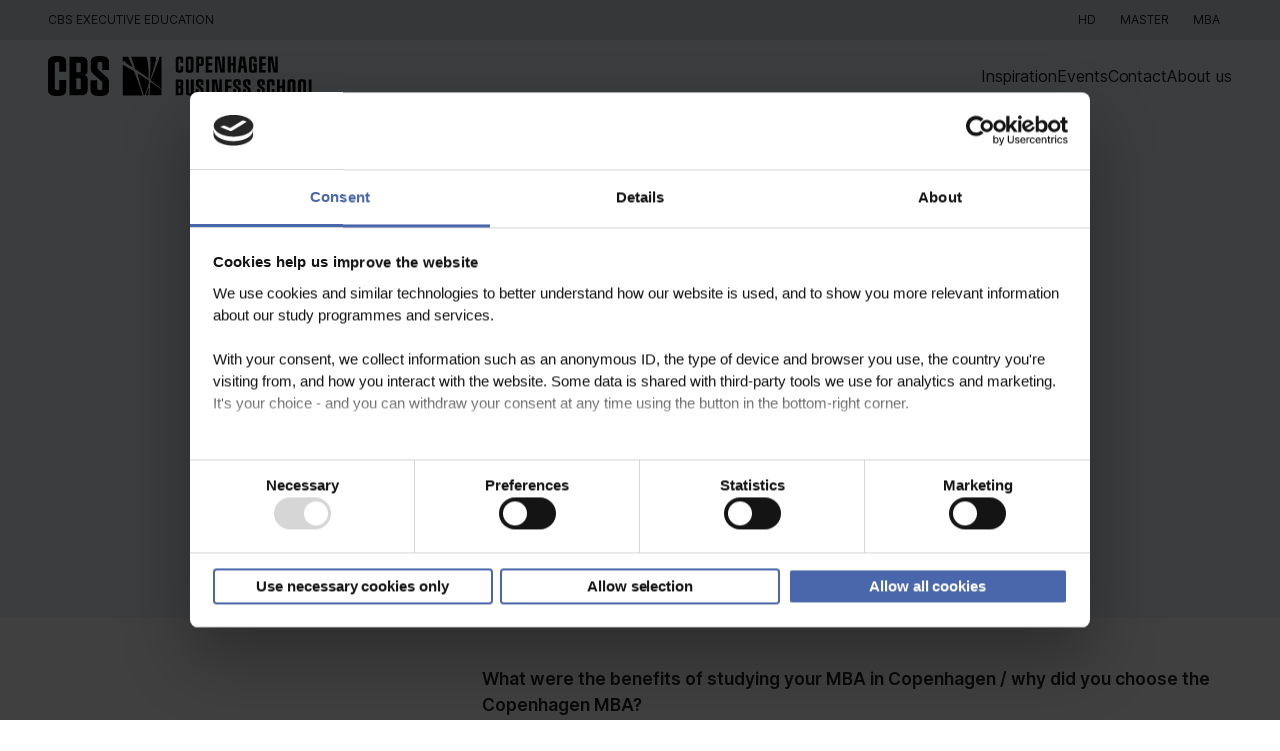

--- FILE ---
content_type: text/html; charset=utf-8
request_url: https://efteruddannelse.cbs.dk/en/inspiration/the-mba-helped-me-establish-a-marathon-mindset
body_size: 39405
content:
<!DOCTYPE html><html lang="en"><head><meta charSet="utf-8"/><meta name="viewport" content="width=device-width"/><title>The MBA helped to establish a marathon mindset</title><meta name="title" content="The MBA helped to establish a marathon mindset"/><meta property="og:title" content="The MBA helped to establish a marathon mindset"/><meta name="description" content="Laura Formigo, Full-Time MBA alum reflects on her experience at CBS and how her concentration impacted her career."/><meta property="og:description" content="Laura Formigo, Full-Time MBA alum reflects on her experience at CBS and how her concentration impacted her career."/><meta property="og:type" content="website"/><meta property="og:url" content="https://https://efteruddannelse.cbs.dk/en/inspiration/the-mba-helped-me-establish-a-marathon-mindset"/><link rel="canonical" href="https://efteruddannelse.cbs.dk/en/inspiration/the-mba-helped-me-establish-a-marathon-mindset"/><meta property="og:image" content="https://cbs-paid-programs.euwest01.umbraco.io/media/1ttntsvn/ftmba-student-laura-formigo.png"/><link rel="preload" as="image" href="https://cbs-paid-programs.euwest01.umbraco.io/media/xjilcsje/cbslogo_extended_rgb_white.svg"/><link rel="preload" as="image" imageSrcSet="https://cbs-paid-programs.euwest01.umbraco.io/media/gupj2nsh/cbs_ftmba_october_2022-245.jpg?rxy=0.43074869554665696%2C0.3859019151138716&amp;height=640&amp;width=640&amp;format=webp 640w, https://cbs-paid-programs.euwest01.umbraco.io/media/gupj2nsh/cbs_ftmba_october_2022-245.jpg?rxy=0.43074869554665696%2C0.3859019151138716&amp;height=750&amp;width=750&amp;format=webp 750w, https://cbs-paid-programs.euwest01.umbraco.io/media/gupj2nsh/cbs_ftmba_october_2022-245.jpg?rxy=0.43074869554665696%2C0.3859019151138716&amp;height=828&amp;width=828&amp;format=webp 828w, https://cbs-paid-programs.euwest01.umbraco.io/media/gupj2nsh/cbs_ftmba_october_2022-245.jpg?rxy=0.43074869554665696%2C0.3859019151138716&amp;height=1080&amp;width=1080&amp;format=webp 1080w, https://cbs-paid-programs.euwest01.umbraco.io/media/gupj2nsh/cbs_ftmba_october_2022-245.jpg?rxy=0.43074869554665696%2C0.3859019151138716&amp;height=1200&amp;width=1200&amp;format=webp 1200w, https://cbs-paid-programs.euwest01.umbraco.io/media/gupj2nsh/cbs_ftmba_october_2022-245.jpg?rxy=0.43074869554665696%2C0.3859019151138716&amp;height=1920&amp;width=1920&amp;format=webp 1920w, https://cbs-paid-programs.euwest01.umbraco.io/media/gupj2nsh/cbs_ftmba_october_2022-245.jpg?rxy=0.43074869554665696%2C0.3859019151138716&amp;height=2048&amp;width=2048&amp;format=webp 2048w, https://cbs-paid-programs.euwest01.umbraco.io/media/gupj2nsh/cbs_ftmba_october_2022-245.jpg?rxy=0.43074869554665696%2C0.3859019151138716&amp;height=3840&amp;width=3840&amp;format=webp 3840w" imageSizes="100vw"/><link rel="preload" as="image" imageSrcSet="https://cbs-paid-programs.euwest01.umbraco.io/media/hhno14mo/ftmba-student-benoit-tanguy.png?rmode=crop&amp;rxy=0.5%2C0.5&amp;height=640&amp;width=640&amp;format=webp 640w, https://cbs-paid-programs.euwest01.umbraco.io/media/hhno14mo/ftmba-student-benoit-tanguy.png?rmode=crop&amp;rxy=0.5%2C0.5&amp;height=750&amp;width=750&amp;format=webp 750w, https://cbs-paid-programs.euwest01.umbraco.io/media/hhno14mo/ftmba-student-benoit-tanguy.png?rmode=crop&amp;rxy=0.5%2C0.5&amp;height=828&amp;width=828&amp;format=webp 828w, https://cbs-paid-programs.euwest01.umbraco.io/media/hhno14mo/ftmba-student-benoit-tanguy.png?rmode=crop&amp;rxy=0.5%2C0.5&amp;height=1080&amp;width=1080&amp;format=webp 1080w, https://cbs-paid-programs.euwest01.umbraco.io/media/hhno14mo/ftmba-student-benoit-tanguy.png?rmode=crop&amp;rxy=0.5%2C0.5&amp;height=1200&amp;width=1200&amp;format=webp 1200w, https://cbs-paid-programs.euwest01.umbraco.io/media/hhno14mo/ftmba-student-benoit-tanguy.png?rmode=crop&amp;rxy=0.5%2C0.5&amp;height=1920&amp;width=1920&amp;format=webp 1920w, https://cbs-paid-programs.euwest01.umbraco.io/media/hhno14mo/ftmba-student-benoit-tanguy.png?rmode=crop&amp;rxy=0.5%2C0.5&amp;height=2048&amp;width=2048&amp;format=webp 2048w, https://cbs-paid-programs.euwest01.umbraco.io/media/hhno14mo/ftmba-student-benoit-tanguy.png?rmode=crop&amp;rxy=0.5%2C0.5&amp;height=3840&amp;width=3840&amp;format=webp 3840w" imageSizes="100vw"/><link rel="preload" as="image" imageSrcSet="https://cbs-paid-programs.euwest01.umbraco.io/media/e2hjdyjn/sustainable-business-practices-in-the-future.jpg?rmode=crop&amp;rxy=0.5%2C0.5&amp;height=640&amp;width=640&amp;format=webp 640w, https://cbs-paid-programs.euwest01.umbraco.io/media/e2hjdyjn/sustainable-business-practices-in-the-future.jpg?rmode=crop&amp;rxy=0.5%2C0.5&amp;height=750&amp;width=750&amp;format=webp 750w, https://cbs-paid-programs.euwest01.umbraco.io/media/e2hjdyjn/sustainable-business-practices-in-the-future.jpg?rmode=crop&amp;rxy=0.5%2C0.5&amp;height=828&amp;width=828&amp;format=webp 828w, https://cbs-paid-programs.euwest01.umbraco.io/media/e2hjdyjn/sustainable-business-practices-in-the-future.jpg?rmode=crop&amp;rxy=0.5%2C0.5&amp;height=1080&amp;width=1080&amp;format=webp 1080w, https://cbs-paid-programs.euwest01.umbraco.io/media/e2hjdyjn/sustainable-business-practices-in-the-future.jpg?rmode=crop&amp;rxy=0.5%2C0.5&amp;height=1200&amp;width=1200&amp;format=webp 1200w, https://cbs-paid-programs.euwest01.umbraco.io/media/e2hjdyjn/sustainable-business-practices-in-the-future.jpg?rmode=crop&amp;rxy=0.5%2C0.5&amp;height=1920&amp;width=1920&amp;format=webp 1920w, https://cbs-paid-programs.euwest01.umbraco.io/media/e2hjdyjn/sustainable-business-practices-in-the-future.jpg?rmode=crop&amp;rxy=0.5%2C0.5&amp;height=2048&amp;width=2048&amp;format=webp 2048w, https://cbs-paid-programs.euwest01.umbraco.io/media/e2hjdyjn/sustainable-business-practices-in-the-future.jpg?rmode=crop&amp;rxy=0.5%2C0.5&amp;height=3840&amp;width=3840&amp;format=webp 3840w" imageSizes="100vw"/><meta name="next-head-count" content="15"/><meta name="tesrt"/><link href="/fonts/Inter-400.woff2" rel="preload" as="font" type="font/woff2" crossorigin="anonymous"/><link href="/fonts/Inter-600.woff2" rel="preload" as="font" type="font/woff2" crossorigin="anonymous"/><link href="/fonts/CBS-NEW-bold.ttf" rel="preload" as="font" type="font/ttf" crossorigin="anonymous"/><link rel="apple-touch-icon" sizes="180x180" href="/apple-touch-icon.png?v=1"/><link rel="icon" type="image/png" sizes="32x32" href="/favicon-32x32.png?v=1"/><link rel="icon" type="image/png" sizes="16x16" href="/favicon-16x16.png?v=1"/><link rel="manifest" href="/site.webmanifest?v=1"/><link rel="mask-icon" href="/safari-pinned-tab.svg?v=1" color="#ffffff"/><link rel="shortcut icon" href="/favicon.ico?v=1"/><meta name="msapplication-TileColor" content="#ffffff"/><meta name="theme-color" content="#ffffff"/><script id="google-tag-manager" data-nscript="beforeInteractive">(function(w,d,s,l,i){w[l]=w[l]||[];w[l].push({'gtm.start':
						new Date().getTime(),event:'gtm.js'});var f=d.getElementsByTagName(s)[0],
						j=d.createElement(s),dl=l!='dataLayer'?'&l='+l:'';j.async=true;j.src=
						'https://www.googletagmanager.com/gtm.js?id='+i+dl;f.parentNode.insertBefore(j,f);
						})(window,document,'script','dataLayer','GTM-P7QKCVX');</script><link rel="preload" href="/_next/static/css/9a177625f645eb14.css" as="style"/><link rel="stylesheet" href="/_next/static/css/9a177625f645eb14.css" data-n-g=""/><link rel="preload" href="/_next/static/css/46af8ddd76f82f48.css" as="style"/><link rel="stylesheet" href="/_next/static/css/46af8ddd76f82f48.css" data-n-p=""/><link rel="preload" href="/_next/static/css/498582baa5781013.css" as="style"/><link rel="stylesheet" href="/_next/static/css/498582baa5781013.css"/><noscript data-n-css=""></noscript><script defer="" nomodule="" src="/_next/static/chunks/polyfills-c67a75d1b6f99dc8.js"></script><script defer="" src="/_next/static/chunks/98-79c2d835aaa701ba.js"></script><script defer="" src="/_next/static/chunks/874.eaf9447aca8fd247.js"></script><script defer="" src="/_next/static/chunks/7-875206a5a7823019.js"></script><script defer="" src="/_next/static/chunks/212.f11f26f8431dfdba.js"></script><script defer="" src="/_next/static/chunks/823.16059916c8128fe6.js"></script><script src="/_next/static/chunks/webpack-76897322296a86bf.js" defer=""></script><script src="/_next/static/chunks/framework-cdccea7a52cc6e81.js" defer=""></script><script src="/_next/static/chunks/main-4d117ec36fdf0fd0.js" defer=""></script><script src="/_next/static/chunks/pages/_app-20a0eb77a6ccdf5e.js" defer=""></script><script src="/_next/static/chunks/234-b60aac63007866c5.js" defer=""></script><script src="/_next/static/chunks/834-3ba3402444914a41.js" defer=""></script><script src="/_next/static/chunks/318-aa17109e72adb41a.js" defer=""></script><script src="/_next/static/chunks/41-ebffda2bb04f9c96.js" defer=""></script><script src="/_next/static/chunks/pages/%5B%5B...slug%5D%5D-1aaa96b0616b73c7.js" defer=""></script><script src="/_next/static/EacBV317MB5w_sNM0Z0mk/_buildManifest.js" defer=""></script><script src="/_next/static/EacBV317MB5w_sNM0Z0mk/_ssgManifest.js" defer=""></script></head><body><noscript><iframe src="https://www.googletagmanager.com/ns.html?id=GTM-P7QKCVX" height="0" width="0" style="display: none; visibility: hidden;" /></noscript><div id="__next"><a class="skip-content_skipContent__ct4SZ" href="#main" rel="nofollow" aria-hidden="true">Skip to main content</a><header class="header_desktop_header__P6mbR header_desktop_header__lightBg__qq3H8" data-testid="header"><div class="header_desktop_navigations__W0ApF"><div class="header_desktop_topbar_wrapper__F1Crs header_desktop_topbar_wrapper__lightBg__xPsSH"><nav class="header_desktop_topbar__48nM5" style="height:0px"><div class="header_desktop_wrapper__UITlz"><ul class="header_desktop_topbar__left__riqUC"><li class=""><a class="button-base_button__ofLhX button-base_unstyled__t1AlK button-base_iconPosition__1v2d7" data-button="true" href="/en" role="link">CBS Executive Education</a></li></ul><ul class="header_desktop_topbar__right__ELCNX"><li class=""><a class="button-base_button__ofLhX button-base_unstyled__t1AlK button-base_iconPosition__1v2d7" data-button="true" href="/hd" role="link">HD</a></li><li class=""><a class="button-base_button__ofLhX button-base_unstyled__t1AlK button-base_iconPosition__1v2d7" data-button="true" href="/en/master" role="link">Master</a></li><li class=""><a class="button-base_button__ofLhX button-base_unstyled__t1AlK button-base_iconPosition__1v2d7" data-button="true" href="/en/mba" role="link">MBA</a></li></ul></div></nav></div><nav class="header_desktop_mainNav__wukOo"><div class="header_desktop_wrapper__UITlz"><a href="/en"><div><div style="width:250px;height:40px" class="umbraco-media-file_container__3E6Gb header_desktop_logo__XXyKR"><span style="box-sizing:border-box;display:block;overflow:hidden;width:initial;height:initial;background:none;opacity:1;border:0;margin:0;padding:0;position:absolute;top:0;left:0;bottom:0;right:0"><img alt="" src="https://cbs-paid-programs.euwest01.umbraco.io/media/xjilcsje/cbslogo_extended_rgb_white.svg" decoding="async" data-nimg="fill" style="position:absolute;top:0;left:0;bottom:0;right:0;box-sizing:border-box;padding:0;border:none;margin:auto;display:block;width:0;height:0;min-width:100%;max-width:100%;min-height:100%;max-height:100%;object-fit:contain;object-position:left"/></span></div></div></a><ul><li class="header_desktop_link__Fu570"><a class="button-base_button__ofLhX button-base_unstyled__t1AlK button-base_iconPosition__1v2d7" data-button="true" href="/en/inspiration" role="link">Inspiration</a></li><li class="header_desktop_link__Fu570"><a class="button-base_button__ofLhX button-base_unstyled__t1AlK button-base_iconPosition__1v2d7" data-button="true" href="/en/events" role="link">Events</a></li><li class="header_desktop_link__Fu570"><a class="button-base_button__ofLhX button-base_unstyled__t1AlK button-base_iconPosition__1v2d7" data-button="true" href="/en/contact" role="link">Contact</a></li><li class="header_desktop_link__Fu570"><a class="button-base_button__ofLhX button-base_unstyled__t1AlK button-base_iconPosition__1v2d7" data-button="true" href="/en/about-us" role="link">About us</a></li></ul></div></nav></div></header><main role="main"><div data-testid="template_layout"><div data-testid="block_heroBlock"><div style="background:#f0f3f8;color:#21231f"><div class="row_row__3dIJv hero-article_content__xY9jf row_padding__oSti1"><div class="hero-article_tags__Xx7by"><p class="subtitle2 hero-article_tags__tag__7oiN7">DIGITALISATION</p><p class="subtitle2 hero-article_tags__tag__7oiN7">CAREER &amp; PERSONAL GROWTH</p><p class="body2"></p></div><div style="opacity:1;transform:none"><h1 class="simple-animated-headline_headline___UcV5 h2 h1">&quot;The MBA helped me establish a marathon mindset&quot;</h1></div><p class="subtitle2" style="opacity:1;transform:none">Laura Formigo, Full-Time MBA (Class of 2021) is a Senior Finance Partner for Changing Diabetes in Children at Novo Nordisk – a leading global healthcare company and headquartered in Denmark. She reflects on her experience at CBS and how her concentration and leadership discovery process impacted her career.</p><a class="button-base_button__ofLhX button-base_unstyled__t1AlK button-base_iconPosition__1v2d7 hero-article_btn__eCUAi" data-button="true" href="/en/mba/programmes/full-time-mba" role="link">Full Time MBA</a></div></div></div><div id="main" data-testid="block_contentBlock"><div style="opacity:0.4;transform:translateY(30px) translateZ(0)" class="grid_grid__arx8a"><div class="row_row__3dIJv article-richtext-block_articleContainer__Ccd_9 row_padding__oSti1 row_padding_omitPaddingVertical__LUEMe"><div class="article-richtext-block_articleContainer_spacer__ohCDw"></div><article class="richtext_block__Tv7yV article-richtext-block_articleContainer_richText___5Yvs"><p><strong class="richtext_block_strong__9JHKM" index="0">What were the benefits of studying your MBA in Copenhagen / why did you choose the Copenhagen MBA?</strong></p><p>Studying the MBA in Copenhagen enabled me to get closer to a different way of doing business, in which sustainability plays a big role. It gave me access to a broad and diverse talent pool which has enriched and furthered my professional development.</p><p><strong class="richtext_block_strong__9JHKM" index="0">Do you feel that the Concentration in Digitalisation is relevant/helpful to your role now? Why did you choose this Concentration?</strong></p><p>I chose to do the <a href="/en/mba/programmes/full-time-mba/programme/personalise-your-mba">Concentration in Digitalisation</a> as the course we did on the topic during the MBA was very interesting. Learning about platform business, discussing the power of data in enabling new perspectives towards an issue and debating on how to manage a team remotely were so on-point towards the reality we’re moving into. So I’m glad I took it as my concentration.</p><p><strong class="richtext_block_strong__9JHKM" index="0">What did you find particularly challenging about the MBA and how did you successfully manage this challenge?</strong></p><p>A key challenge during the MBA was time management throughout the year. There were many interesting business cases, papers requiring significant reflection, immersive team projects, and exams to complete in a timely manner.</p></article></div></div><div class="spacing-block_spacing__GuId6"></div><div style="opacity:0.4;transform:translateY(30px) translateZ(0)" class="grid_grid__arx8a quote-block_quoteContainer__q1MZH"><div class="row_row__3dIJv quote-block_quoteBlock__hxUUN row_direction_row__taGk9" style="background:#4967aa;color:#ffffff"><div class="column_column__jnV2y quote-block_quoteBlock__image__ThLlX column_column_half__iEeud"><div class="umbraco-image_image__Ytku9"><span style="box-sizing:border-box;display:block;overflow:hidden;width:initial;height:initial;background:none;opacity:1;border:0;margin:0;padding:0;position:relative"><span style="box-sizing:border-box;display:block;width:initial;height:initial;background:none;opacity:1;border:0;margin:0;padding:0;padding-top:125%"></span><img alt="Media content for Quote block" src="[data-uri]" decoding="async" data-nimg="responsive" style="position:absolute;top:0;left:0;bottom:0;right:0;box-sizing:border-box;padding:0;border:none;margin:auto;display:block;width:0;height:0;min-width:100%;max-width:100%;min-height:100%;max-height:100%;object-fit:cover"/><noscript><img alt="Media content for Quote block" sizes="(min-width: 768px) 50vw, 100vw" srcSet="https://cbs-paid-programs.euwest01.umbraco.io/media/1ttntsvn/ftmba-student-laura-formigo.png?rxy=0.4767485006654241%2C0.3713961357372264&amp;height=480&amp;width=384&amp;format=webp 384w, https://cbs-paid-programs.euwest01.umbraco.io/media/1ttntsvn/ftmba-student-laura-formigo.png?rxy=0.4767485006654241%2C0.3713961357372264&amp;height=800&amp;width=640&amp;format=webp 640w, https://cbs-paid-programs.euwest01.umbraco.io/media/1ttntsvn/ftmba-student-laura-formigo.png?rxy=0.4767485006654241%2C0.3713961357372264&amp;height=937&amp;width=750&amp;format=webp 750w, https://cbs-paid-programs.euwest01.umbraco.io/media/1ttntsvn/ftmba-student-laura-formigo.png?rxy=0.4767485006654241%2C0.3713961357372264&amp;height=1035&amp;width=828&amp;format=webp 828w, https://cbs-paid-programs.euwest01.umbraco.io/media/1ttntsvn/ftmba-student-laura-formigo.png?rxy=0.4767485006654241%2C0.3713961357372264&amp;height=1350&amp;width=1080&amp;format=webp 1080w, https://cbs-paid-programs.euwest01.umbraco.io/media/1ttntsvn/ftmba-student-laura-formigo.png?rxy=0.4767485006654241%2C0.3713961357372264&amp;height=1500&amp;width=1200&amp;format=webp 1200w, https://cbs-paid-programs.euwest01.umbraco.io/media/1ttntsvn/ftmba-student-laura-formigo.png?rxy=0.4767485006654241%2C0.3713961357372264&amp;height=2400&amp;width=1920&amp;format=webp 1920w, https://cbs-paid-programs.euwest01.umbraco.io/media/1ttntsvn/ftmba-student-laura-formigo.png?rxy=0.4767485006654241%2C0.3713961357372264&amp;height=2560&amp;width=2048&amp;format=webp 2048w, https://cbs-paid-programs.euwest01.umbraco.io/media/1ttntsvn/ftmba-student-laura-formigo.png?rxy=0.4767485006654241%2C0.3713961357372264&amp;height=4800&amp;width=3840&amp;format=webp 3840w" src="https://cbs-paid-programs.euwest01.umbraco.io/media/1ttntsvn/ftmba-student-laura-formigo.png?rxy=0.4767485006654241%2C0.3713961357372264&amp;height=4800&amp;width=3840&amp;format=webp" decoding="async" data-nimg="responsive" style="position:absolute;top:0;left:0;bottom:0;right:0;box-sizing:border-box;padding:0;border:none;margin:auto;display:block;width:0;height:0;min-width:100%;max-width:100%;min-height:100%;max-height:100%;object-fit:cover" loading="lazy"/></noscript></span></div></div><div class="column_column__jnV2y column_column_half__iEeud"><figure class="quote-block_quote__4Gwy4"><blockquote><p class="h5">“<!-- -->What was useful for me was to establish a marathon mindset, rather than a focus that functioned like constant sprints and to discuss and learn from my classmates. I managed to allocate time to recharge accordingly and ultimately keep a steady pace.<!-- -->”</p></blockquote><figcaption style="color:#ffffff"><p class="subtitle1">Laura Formigo</p><p class="body3">Senior Finance Partner at Novo Nordisk, Full Time MBA Class of 2021</p></figcaption></figure></div></div></div><div style="opacity:0.4;transform:translateY(30px) translateZ(0)" class="grid_grid__arx8a"><div class="row_row__3dIJv article-richtext-block_articleContainer__Ccd_9 row_padding__oSti1 row_padding_omitPaddingVertical__LUEMe"><div class="article-richtext-block_articleContainer_spacer__ohCDw"></div><article class="richtext_block__Tv7yV article-richtext-block_articleContainer_richText___5Yvs"><p><strong class="richtext_block_strong__9JHKM" index="0">What skills did you earn in your MBA that you currently apply to your role as Senior Finance Partner at Novo Nordisk?</strong></p><p>A key element of the MBA is the <a href="/en/mba/programmes/full-time-mba/an-mba-with-a-purpose/leadership-discovery-process">Leadership Discovery Process</a>, which in a nutshell, keeps on inviting you to reflect on yourself as a leader and enables you to practice and fine-tune your leadership skills in different and even extreme environments. During this process I learned to improve my self-awareness, to rely more on my team and to leverage the awesome potential of receiving feedback to improve my leadership tacts.</p><p><strong class="richtext_block_strong__9JHKM" index="0">What tips can you offer MBA participants when it comes to balancing an MBA and extracurricular activities?</strong></p><p>As mentioned before, time management can be a key challenge during your MBA year. My advice is that when it comes to engaging in extracurricular activities, you should know what truly interests you and what you are most passionate about, so when it gets busy (as it inherently does) you will always have that baseline of high engagement and enthusiasm to return to. It is also helpful to do your best in communicating well with other participants on group assignments because it goes without saying that each participant comes into the programme with different skills and expertise. It’s helpful to set individual and group expectations that way the final product delivered and the process to get there are ideally what everyone is looking for.</p><p><strong class="richtext_block_strong__9JHKM" index="0">What is one piece of advice you would give to those considering an MBA or embarking on an MBA journey?</strong></p><p>For those embarking on an MBA journey, my advice is to enjoy it, to not be afraid to take risks, to keep challenging your own beliefs and to be curious – keep asking those questions! The year will go way too fast so as mentioned before, it’s a time to leverage the opportunity to meet people and expand your network in the direction of your desired career and goals.</p><p><strong class="richtext_block_strong__9JHKM" index="0">How did you come to find your position at Novo Nordisk?</strong></p><p>During the MBA we had several speakers from <a href="https://www.novonordisk.com/" rel="noopener" target="_blank">Novo Nordisk</a> in class, which included the previous CEO and the Head of Global Access department. It triggered my interest in the company, and their work. When I saw my current position listed on LinkedIn I promptly applied to it and here I am. I will also add that the <a href="/en/mba/programmes/full-time-mba/your-career/career-impact">careers team at CBS</a> did an excellent job at guiding me through the interview process.</p><p><strong class="richtext_block_strong__9JHKM" index="0">You collaborated with Novozymes on your thesis. What was that experience like?</strong></p><p>Collaborating with Novozymes was such an enriching experience. I had the opportunity to work with a knowledgeable and engaging team, to get insights from different parts of the business, and to put in practice the concepts learnt during my MBA, all while contributing to a strategic priority within the company.</p><p><strong class="richtext_block_strong__9JHKM" index="0">What’s a quote that you live by?</strong></p><p>“If there’s a will, there’s a way.”</p></article></div></div><div class="spacing-block_spacing__GuId6"></div><div style="opacity:0.4;transform:translateY(30px) translateZ(0)" class="grid_grid__arx8a"><div style="background:#f0f3f8;color:#21231f" class="lead-paragraph-block_leadParagraphBlock__lFE7s lead-paragraph-block_leadParagraphBlock__defaultTheme__ElP6T"><div class="lead-paragraph-block_leadParagraphBlock_content__pFzqj"><h2 class="animated-headline_headline__o5z1G h2" aria-label="The Copenhagen MBA"><span style="overflow:hidden;height:0px;transform:translateY(100%) translateZ(0)" aria-hidden="true">The<!-- --> </span><span style="overflow:hidden;height:0px;transform:translateY(100%) translateZ(0)" aria-hidden="true">Copenhagen<!-- --> </span><span style="overflow:hidden;height:0px;transform:translateY(100%) translateZ(0)" aria-hidden="true">MBA<!-- --> </span></h2><p class="body1">Through the Copenhagen MBA, participants gain an internationally recognised qualification that is respected across the globe. But more than that, they gain critical insight into the admired Scandinavian business model – a model that prides itself on its ethical decision making, social responsibility and green agenda. If you would like learn more about the Full-Time MBA (a.k.a The Copenhagen MBA): </p><div class="lead-paragraph-block_leadParagraphBlock_content_buttons_vertical__W3P8_"><a data-button="true" class="button-base_variant-fill-black__81XiF button-base_iconPosition-before__VB_5k button-base_button__ofLhX button-animated_buttonAnimated__SMixT" href="/en/mba/programmes/full-time-mba" role="link"><div style="width:10px"></div>Full Time MBA<div style="overflow:hidden;width:0px"><svg viewBox="0 0 12 12" fill="none" xmlns="http://www.w3.org/2000/svg" role="img" data-icon="arrow-right" class="icon_icon__82MpT button-base_icon__064NS" style="width:12px;height:12px" aria-label="Icon arrow-right"><path fill-rule="evenodd" clip-rule="evenodd" d="M6 0L12 6L6 12L4.75862 10.7586L8.63945 6.87779H0V5.12221H8.63945L4.75862 1.24138L6 0Z" fill="currentColor"></path></svg></div><div style="width:10px"></div></a></div></div></div></div><div style="opacity:0.4;transform:translateY(30px) translateZ(0)" class="grid_grid__arx8a"><div style="background:#ffffff"><div class="row_row__3dIJv article-teasers-block_articleTeasersBlock__zHLrl row_padding__oSti1"><div class="article-teasers-block_articleTeasersBlock_content__VwXVW"><h3 class="animated-headline_headline__o5z1G h3" aria-label="You might also be interested in:"><span style="overflow:hidden;height:0px;transform:translateY(100%) translateZ(0)" aria-hidden="true">You<!-- --> </span><span style="overflow:hidden;height:0px;transform:translateY(100%) translateZ(0)" aria-hidden="true">might<!-- --> </span><span style="overflow:hidden;height:0px;transform:translateY(100%) translateZ(0)" aria-hidden="true">also<!-- --> </span><span style="overflow:hidden;height:0px;transform:translateY(100%) translateZ(0)" aria-hidden="true">be<!-- --> </span><span style="overflow:hidden;height:0px;transform:translateY(100%) translateZ(0)" aria-hidden="true">interested<!-- --> </span><span style="overflow:hidden;height:0px;transform:translateY(100%) translateZ(0)" aria-hidden="true">in:<!-- --> </span></h3></div><div><div class="article-teasers-block_articleTeasersBlock_list_item__L8aLP"><a style="text-decoration:unset;color:unset" href="/en/inspiration/yes-we-can-managing-sustainable-operations"><div class="article-teasers-list-item_articleTeasersListItem__XGwsa"><div class="article-teasers-list-item_articleTeasersListItem_imageContainer__GY9Mm"><div class="umbraco-image_image__Ytku9 article-teasers-list-item_articleTeasersListItem_imageContainer_media__z_JUY"><span style="box-sizing:border-box;display:block;overflow:hidden;width:initial;height:initial;background:none;opacity:1;border:0;margin:0;padding:0;position:relative"><span style="box-sizing:border-box;display:block;width:initial;height:initial;background:none;opacity:1;border:0;margin:0;padding:0;padding-top:100%"></span><img alt="Media content for Yes we can: Managing sustainable operations" sizes="100vw" srcSet="https://cbs-paid-programs.euwest01.umbraco.io/media/gupj2nsh/cbs_ftmba_october_2022-245.jpg?rxy=0.43074869554665696%2C0.3859019151138716&amp;height=640&amp;width=640&amp;format=webp 640w, https://cbs-paid-programs.euwest01.umbraco.io/media/gupj2nsh/cbs_ftmba_october_2022-245.jpg?rxy=0.43074869554665696%2C0.3859019151138716&amp;height=750&amp;width=750&amp;format=webp 750w, https://cbs-paid-programs.euwest01.umbraco.io/media/gupj2nsh/cbs_ftmba_october_2022-245.jpg?rxy=0.43074869554665696%2C0.3859019151138716&amp;height=828&amp;width=828&amp;format=webp 828w, https://cbs-paid-programs.euwest01.umbraco.io/media/gupj2nsh/cbs_ftmba_october_2022-245.jpg?rxy=0.43074869554665696%2C0.3859019151138716&amp;height=1080&amp;width=1080&amp;format=webp 1080w, https://cbs-paid-programs.euwest01.umbraco.io/media/gupj2nsh/cbs_ftmba_october_2022-245.jpg?rxy=0.43074869554665696%2C0.3859019151138716&amp;height=1200&amp;width=1200&amp;format=webp 1200w, https://cbs-paid-programs.euwest01.umbraco.io/media/gupj2nsh/cbs_ftmba_october_2022-245.jpg?rxy=0.43074869554665696%2C0.3859019151138716&amp;height=1920&amp;width=1920&amp;format=webp 1920w, https://cbs-paid-programs.euwest01.umbraco.io/media/gupj2nsh/cbs_ftmba_october_2022-245.jpg?rxy=0.43074869554665696%2C0.3859019151138716&amp;height=2048&amp;width=2048&amp;format=webp 2048w, https://cbs-paid-programs.euwest01.umbraco.io/media/gupj2nsh/cbs_ftmba_october_2022-245.jpg?rxy=0.43074869554665696%2C0.3859019151138716&amp;height=3840&amp;width=3840&amp;format=webp 3840w" src="https://cbs-paid-programs.euwest01.umbraco.io/media/gupj2nsh/cbs_ftmba_october_2022-245.jpg?rxy=0.43074869554665696%2C0.3859019151138716&amp;height=3840&amp;width=3840&amp;format=webp" decoding="async" data-nimg="responsive" style="position:absolute;top:0;left:0;bottom:0;right:0;box-sizing:border-box;padding:0;border:none;margin:auto;display:block;width:0;height:0;min-width:100%;max-width:100%;min-height:100%;max-height:100%;object-fit:cover"/></span></div></div><div class="article-teasers-list-item_articleTeasersListItem_content__YFmnR"><p class="h6">Yes we can: Managing sustainable operations</p></div></div></a></div><div class="article-teasers-block_articleTeasersBlock_list_item__L8aLP"><a style="text-decoration:unset;color:unset" href="/en/inspiration/everything-went-as-i-had-hoped-it-would"><div class="article-teasers-list-item_articleTeasersListItem__XGwsa"><div class="article-teasers-list-item_articleTeasersListItem_imageContainer__GY9Mm"><div class="umbraco-image_image__Ytku9 article-teasers-list-item_articleTeasersListItem_imageContainer_media__z_JUY"><span style="box-sizing:border-box;display:block;overflow:hidden;width:initial;height:initial;background:none;opacity:1;border:0;margin:0;padding:0;position:relative"><span style="box-sizing:border-box;display:block;width:initial;height:initial;background:none;opacity:1;border:0;margin:0;padding:0;padding-top:100%"></span><img alt="Media content for &quot;Everything went as I had hoped it would&quot;" sizes="100vw" srcSet="https://cbs-paid-programs.euwest01.umbraco.io/media/hhno14mo/ftmba-student-benoit-tanguy.png?rmode=crop&amp;rxy=0.5%2C0.5&amp;height=640&amp;width=640&amp;format=webp 640w, https://cbs-paid-programs.euwest01.umbraco.io/media/hhno14mo/ftmba-student-benoit-tanguy.png?rmode=crop&amp;rxy=0.5%2C0.5&amp;height=750&amp;width=750&amp;format=webp 750w, https://cbs-paid-programs.euwest01.umbraco.io/media/hhno14mo/ftmba-student-benoit-tanguy.png?rmode=crop&amp;rxy=0.5%2C0.5&amp;height=828&amp;width=828&amp;format=webp 828w, https://cbs-paid-programs.euwest01.umbraco.io/media/hhno14mo/ftmba-student-benoit-tanguy.png?rmode=crop&amp;rxy=0.5%2C0.5&amp;height=1080&amp;width=1080&amp;format=webp 1080w, https://cbs-paid-programs.euwest01.umbraco.io/media/hhno14mo/ftmba-student-benoit-tanguy.png?rmode=crop&amp;rxy=0.5%2C0.5&amp;height=1200&amp;width=1200&amp;format=webp 1200w, https://cbs-paid-programs.euwest01.umbraco.io/media/hhno14mo/ftmba-student-benoit-tanguy.png?rmode=crop&amp;rxy=0.5%2C0.5&amp;height=1920&amp;width=1920&amp;format=webp 1920w, https://cbs-paid-programs.euwest01.umbraco.io/media/hhno14mo/ftmba-student-benoit-tanguy.png?rmode=crop&amp;rxy=0.5%2C0.5&amp;height=2048&amp;width=2048&amp;format=webp 2048w, https://cbs-paid-programs.euwest01.umbraco.io/media/hhno14mo/ftmba-student-benoit-tanguy.png?rmode=crop&amp;rxy=0.5%2C0.5&amp;height=3840&amp;width=3840&amp;format=webp 3840w" src="https://cbs-paid-programs.euwest01.umbraco.io/media/hhno14mo/ftmba-student-benoit-tanguy.png?rmode=crop&amp;rxy=0.5%2C0.5&amp;height=3840&amp;width=3840&amp;format=webp" decoding="async" data-nimg="responsive" style="position:absolute;top:0;left:0;bottom:0;right:0;box-sizing:border-box;padding:0;border:none;margin:auto;display:block;width:0;height:0;min-width:100%;max-width:100%;min-height:100%;max-height:100%;object-fit:cover"/></span></div></div><div class="article-teasers-list-item_articleTeasersListItem_content__YFmnR"><p class="h6">&quot;Everything went as I had hoped it would&quot;</p></div></div></a></div><div class="article-teasers-block_articleTeasersBlock_list_item__L8aLP article-teasers-block_articleTeasersBlock_list_item_noBorder__5vewO"><a style="text-decoration:unset;color:unset" href="/en/inspiration/into-the-future-embracing-sustainable-business-practices"><div class="article-teasers-list-item_articleTeasersListItem__XGwsa"><div class="article-teasers-list-item_articleTeasersListItem_imageContainer__GY9Mm"><div class="umbraco-image_image__Ytku9 article-teasers-list-item_articleTeasersListItem_imageContainer_media__z_JUY"><span style="box-sizing:border-box;display:block;overflow:hidden;width:initial;height:initial;background:none;opacity:1;border:0;margin:0;padding:0;position:relative"><span style="box-sizing:border-box;display:block;width:initial;height:initial;background:none;opacity:1;border:0;margin:0;padding:0;padding-top:100%"></span><img alt="Media content for Into the future: Embracing sustainable business practices" sizes="100vw" srcSet="https://cbs-paid-programs.euwest01.umbraco.io/media/e2hjdyjn/sustainable-business-practices-in-the-future.jpg?rmode=crop&amp;rxy=0.5%2C0.5&amp;height=640&amp;width=640&amp;format=webp 640w, https://cbs-paid-programs.euwest01.umbraco.io/media/e2hjdyjn/sustainable-business-practices-in-the-future.jpg?rmode=crop&amp;rxy=0.5%2C0.5&amp;height=750&amp;width=750&amp;format=webp 750w, https://cbs-paid-programs.euwest01.umbraco.io/media/e2hjdyjn/sustainable-business-practices-in-the-future.jpg?rmode=crop&amp;rxy=0.5%2C0.5&amp;height=828&amp;width=828&amp;format=webp 828w, https://cbs-paid-programs.euwest01.umbraco.io/media/e2hjdyjn/sustainable-business-practices-in-the-future.jpg?rmode=crop&amp;rxy=0.5%2C0.5&amp;height=1080&amp;width=1080&amp;format=webp 1080w, https://cbs-paid-programs.euwest01.umbraco.io/media/e2hjdyjn/sustainable-business-practices-in-the-future.jpg?rmode=crop&amp;rxy=0.5%2C0.5&amp;height=1200&amp;width=1200&amp;format=webp 1200w, https://cbs-paid-programs.euwest01.umbraco.io/media/e2hjdyjn/sustainable-business-practices-in-the-future.jpg?rmode=crop&amp;rxy=0.5%2C0.5&amp;height=1920&amp;width=1920&amp;format=webp 1920w, https://cbs-paid-programs.euwest01.umbraco.io/media/e2hjdyjn/sustainable-business-practices-in-the-future.jpg?rmode=crop&amp;rxy=0.5%2C0.5&amp;height=2048&amp;width=2048&amp;format=webp 2048w, https://cbs-paid-programs.euwest01.umbraco.io/media/e2hjdyjn/sustainable-business-practices-in-the-future.jpg?rmode=crop&amp;rxy=0.5%2C0.5&amp;height=3840&amp;width=3840&amp;format=webp 3840w" src="https://cbs-paid-programs.euwest01.umbraco.io/media/e2hjdyjn/sustainable-business-practices-in-the-future.jpg?rmode=crop&amp;rxy=0.5%2C0.5&amp;height=3840&amp;width=3840&amp;format=webp" decoding="async" data-nimg="responsive" style="position:absolute;top:0;left:0;bottom:0;right:0;box-sizing:border-box;padding:0;border:none;margin:auto;display:block;width:0;height:0;min-width:100%;max-width:100%;min-height:100%;max-height:100%;object-fit:cover"/></span></div></div><div class="article-teasers-list-item_articleTeasersListItem_content__YFmnR"><p class="h6">Into the future: Embracing sustainable business practices</p></div></div></a></div></div></div></div></div></div></div></main><footer class="footer_footer__ZK5Q_"><div class="footer_top__Upalj"><div class="footer_topContent__lb4Ss"><a href="/en"><div class="footer_logoWrapper__d6NUz"><div class="umbraco-media-file_container__3E6Gb footer_logo__bA1ZD"><span style="box-sizing:border-box;display:block;overflow:hidden;width:initial;height:initial;background:none;opacity:1;border:0;margin:0;padding:0;position:absolute;top:0;left:0;bottom:0;right:0"><img alt="CBS logo on Footer section" src="[data-uri]" decoding="async" data-nimg="fill" style="position:absolute;top:0;left:0;bottom:0;right:0;box-sizing:border-box;padding:0;border:none;margin:auto;display:block;width:0;height:0;min-width:100%;max-width:100%;min-height:100%;max-height:100%;object-fit:contain;object-position:left"/><noscript><img alt="CBS logo on Footer section" src="https://cbs-paid-programs.euwest01.umbraco.io/media/xjilcsje/cbslogo_extended_rgb_white.svg" decoding="async" data-nimg="fill" style="position:absolute;top:0;left:0;bottom:0;right:0;box-sizing:border-box;padding:0;border:none;margin:auto;display:block;width:0;height:0;min-width:100%;max-width:100%;min-height:100%;max-height:100%;object-fit:contain;object-position:left" loading="lazy"/></noscript></span></div></div></a><div class="footer_linkWrapper__rJBQF"></div></div></div><div class="footer_middle__dXChS"><div class="footer_middleContent__PS8xu"><div class="footer_middleTextAndSocial__szLXQ"><article class="richtext_block__Tv7yV footer_contact__ZXxp4"><p> </p><p><strong class="richtext_block_strong__9JHKM" index="0">CBS Executive Education</strong></p><p>Dalgas Have 15</p><p>2000 Frederiksberg</p><p>Denmark</p><p> </p><p><a href="/en/contact">Contact</a></p></article><div class="footer_iconwrapper__tVy6n"><div class="footer_mediaWrapper__ZHYVT"><a href="https://www.linkedin.com/company/cbs-executive-education/" rel="noreferrer" target="_blank"><div class="umbraco-media-file_container__3E6Gb footer_media__RtwpR"><span style="box-sizing:border-box;display:block;overflow:hidden;width:initial;height:initial;background:none;opacity:1;border:0;margin:0;padding:0;position:absolute;top:0;left:0;bottom:0;right:0"><img alt="CBS social icon for LinkedIn" src="[data-uri]" decoding="async" data-nimg="fill" style="position:absolute;top:0;left:0;bottom:0;right:0;box-sizing:border-box;padding:0;border:none;margin:auto;display:block;width:0;height:0;min-width:100%;max-width:100%;min-height:100%;max-height:100%"/><noscript><img alt="CBS social icon for LinkedIn" src="https://cbs-paid-programs.euwest01.umbraco.io/media/qmclrvq4/linked.svg" decoding="async" data-nimg="fill" style="position:absolute;top:0;left:0;bottom:0;right:0;box-sizing:border-box;padding:0;border:none;margin:auto;display:block;width:0;height:0;min-width:100%;max-width:100%;min-height:100%;max-height:100%" loading="lazy"/></noscript></span></div></a><a href="https://www.facebook.com/executiveeducationcbs" rel="noreferrer" target="_blank"><div class="umbraco-media-file_container__3E6Gb footer_media__RtwpR"><span style="box-sizing:border-box;display:block;overflow:hidden;width:initial;height:initial;background:none;opacity:1;border:0;margin:0;padding:0;position:absolute;top:0;left:0;bottom:0;right:0"><img alt="CBS social icon for Facebook" src="[data-uri]" decoding="async" data-nimg="fill" style="position:absolute;top:0;left:0;bottom:0;right:0;box-sizing:border-box;padding:0;border:none;margin:auto;display:block;width:0;height:0;min-width:100%;max-width:100%;min-height:100%;max-height:100%"/><noscript><img alt="CBS social icon for Facebook" src="https://cbs-paid-programs.euwest01.umbraco.io/media/mqub42wn/fb.svg" decoding="async" data-nimg="fill" style="position:absolute;top:0;left:0;bottom:0;right:0;box-sizing:border-box;padding:0;border:none;margin:auto;display:block;width:0;height:0;min-width:100%;max-width:100%;min-height:100%;max-height:100%" loading="lazy"/></noscript></span></div></a><a href="https://www.instagram.com/cbs.executiveeducation/" rel="noreferrer" target="_blank"><div class="umbraco-media-file_container__3E6Gb footer_media__RtwpR"><span style="box-sizing:border-box;display:block;overflow:hidden;width:initial;height:initial;background:none;opacity:1;border:0;margin:0;padding:0;position:absolute;top:0;left:0;bottom:0;right:0"><img alt="CBS social icon for Instagram" src="[data-uri]" decoding="async" data-nimg="fill" style="position:absolute;top:0;left:0;bottom:0;right:0;box-sizing:border-box;padding:0;border:none;margin:auto;display:block;width:0;height:0;min-width:100%;max-width:100%;min-height:100%;max-height:100%"/><noscript><img alt="CBS social icon for Instagram" src="https://cbs-paid-programs.euwest01.umbraco.io/media/ohbjdk4f/insta.svg" decoding="async" data-nimg="fill" style="position:absolute;top:0;left:0;bottom:0;right:0;box-sizing:border-box;padding:0;border:none;margin:auto;display:block;width:0;height:0;min-width:100%;max-width:100%;min-height:100%;max-height:100%" loading="lazy"/></noscript></span></div></a></div></div></div><div class="footer_partnerMediaWrapper__kHsAi"></div></div></div><div class="footer_bottom__BZmGy"><div class="footer_contentBottom__pbh74"><div class="footer_copyright__aJr_b"><p class="footer_copyrightText__PfuzO footer_utilityLink__egtqu">Copyright @CBS</p></div><ul class="footer_utilityLinks___lBbG footer_bottomWrapper__eugkD"><li><a class="button-base_button__ofLhX button-base_unstyled__t1AlK button-base_iconPosition__1v2d7" data-button="true" href="/en/cookie-policy" role="link"><p class="footer_utilityLink__egtqu">Cookie Policy</p></a></li><li><a class="button-base_button__ofLhX button-base_unstyled__t1AlK button-base_iconPosition__1v2d7 button-base_iconPosition-after__VJtAl" data-button="true" href="https://www.was.digst.dk/efteruddannelse-cbs-dk" role="link" target="_blank"><p class="footer_utilityLink__egtqu">Accessibility Declaration</p><svg viewBox="0 0 24 25" fill="none" xmlns="http://www.w3.org/2000/svg" role="img" data-icon="external" class="icon_icon__82MpT button-base_icon__064NS" style="transform:translateX(1px);width:16px;height:16px" aria-label="Icon external"><path d="M11.064 7.3202H4.19995V19.8002H16.68V12.9362M13.56 4.2002H19.8V10.4402M19.8 4.2002L11.064 12.9362" stroke="currentColor" stroke-width="2" stroke-linecap="round" stroke-linejoin="round"></path></svg></a></li><li><a class="button-base_button__ofLhX button-base_unstyled__t1AlK button-base_iconPosition__1v2d7" data-button="true" href="/en/privacy-policy" role="link"><p class="footer_utilityLink__egtqu">Privacy Policy</p></a></li></ul></div></div></footer><div id="app_portal" class="portal_provider_portal__ixX9Q"></div></div><script id="__NEXT_DATA__" type="application/json">{"props":{"pageProps":{"preview":false,"docType":"article","rootData":{"id":1082,"url":"/en","name":"CBS Executive Education","updateDate":"2026-01-23T12:21:25.423Z","contentType":"siteRoot","properties":{"meta":{"title":"Homepage | Copenhagen Business School Executive Education","description":"CBS Executive Education enables you to seamlessly integrate your career and education, fostering lifelong learning through research-based activities.","image":{"id":7111,"url":"https://cbs-paid-programs.euwest01.umbraco.io/media/05om0t4l/cbs_ad_tanja_kjh0783.jpg","size":258146,"__typename":"ImagePickerItem","width":2300,"height":1533,"localCrops":[{"alias":"minimal","height":630,"width":1200,"coordinates":null,"__typename":"ImageCropperCrop"}],"crops":[{"alias":"16:9","height":900,"width":1600,"coordinates":null,"__typename":"ImageCropperCrop"},{"alias":"4:3","height":600,"width":800,"coordinates":null,"__typename":"ImageCropperCrop"},{"alias":"1:1","height":800,"width":800,"coordinates":null,"__typename":"ImageCropperCrop"}],"localFocalPoint":null,"focalPoint":null,"alias":"umbracoImage"},"alternate":[{"key":"685b30b3-e46e-4209-ae91-11bd056a2a00","contentAlias":"alternateVariant","settingsProperties":{},"contentProperties":{"langCode":"da","link":{"key":"3b17aac0-9023-475f-b0ab-76890cb436bd","url":"/","type":"CONTENT","target":null,"name":"CBS Lifelong Learning","overrideTitle":"CBS Lifelong Learning","__typename":"CustomMultiUrlPickerItem"}},"__typename":"CustomBlockListItem"}],"canonical":[],"lang":"en"},"theme":"Theme 1","footer":{"logo":{"id":3459,"url":"https://cbs-paid-programs.euwest01.umbraco.io/media/xjilcsje/cbslogo_extended_rgb_white.svg","size":11832,"__typename":"FilePickerItem","extension":"svg","alias":"umbracoFile"},"menu":[],"contact":{"information":"\u003cp\u003e\u0026nbsp;\u003c/p\u003e\n\u003cp\u003e\u003cstrong\u003eCBS Executive Education\u003c/strong\u003e\u003c/p\u003e\n\u003cp\u003eDalgas Have 15\u003c/p\u003e\n\u003cp\u003e2000 Frederiksberg\u003c/p\u003e\n\u003cp\u003eDenmark\u003c/p\u003e\n\u003cp\u003e\u0026nbsp;\u003c/p\u003e\n\u003cp\u003e\u003ca href=\"/en/contact\" title=\"Contact\"\u003eContact\u003c/a\u003e\u003c/p\u003e"},"social":{"media":[{"key":"2b8753aa-11dc-495c-98b7-b45fae9a14e0","contentAlias":"imageLink","settingsProperties":{},"contentProperties":{"image":{"id":3359,"url":"https://cbs-paid-programs.euwest01.umbraco.io/media/qmclrvq4/linked.svg","size":1804,"__typename":"FilePickerItem","extension":"svg","alias":"umbracoFile"},"link":{"key":"00000000-0000-0000-0000-000000000000","url":"https://www.linkedin.com/company/cbs-executive-education/","type":"EXTERNAL","target":"_blank","name":"LinkedIn","overrideTitle":"LinkedIn","__typename":"CustomMultiUrlPickerItem"}},"__typename":"CustomBlockListItem"},{"key":"8c60abe2-dbe8-42fe-9655-e84ae425e356","contentAlias":"imageLink","settingsProperties":{},"contentProperties":{"image":{"id":3358,"url":"https://cbs-paid-programs.euwest01.umbraco.io/media/mqub42wn/fb.svg","size":504,"__typename":"FilePickerItem","extension":"svg","alias":"umbracoFile"},"link":{"key":"00000000-0000-0000-0000-000000000000","url":"https://www.facebook.com/executiveeducationcbs","type":"EXTERNAL","target":"_blank","name":"Facebook","overrideTitle":"Facebook","__typename":"CustomMultiUrlPickerItem"}},"__typename":"CustomBlockListItem"},{"key":"3848497f-5177-4349-beb9-60e5108c4720","contentAlias":"imageLink","settingsProperties":{},"contentProperties":{"image":{"id":3360,"url":"https://cbs-paid-programs.euwest01.umbraco.io/media/ohbjdk4f/insta.svg","size":2966,"__typename":"FilePickerItem","extension":"svg","alias":"umbracoFile"},"link":{"key":"00000000-0000-0000-0000-000000000000","url":"https://www.instagram.com/cbs.executiveeducation/","type":"EXTERNAL","target":"_blank","name":"Instagram","overrideTitle":"Instagram","__typename":"CustomMultiUrlPickerItem"}},"__typename":"CustomBlockListItem"}]},"partners":[],"copyright":"Copyright @CBS","utilityLinks":[{"key":"73a15a48-865b-4d6e-8ff1-89bd1592ea63","url":"/en/cookie-policy","type":"CONTENT","target":null,"name":"Cookie Policy","overrideTitle":"Cookie Policy","__typename":"CustomMultiUrlPickerItem"},{"key":"0704b716-7cef-449a-ba4a-000ee46441db","url":"https://www.was.digst.dk/efteruddannelse-cbs-dk","type":"EXTERNAL","target":"_blank","name":"Accessibility Declaration","overrideTitle":"Accessibility Declaration","__typename":"CustomMultiUrlPickerItem"},{"key":"66251334-c880-4e74-a289-adebd5b8343a","url":"/en/privacy-policy","type":"CONTENT","target":null,"name":"Privacy Policy","overrideTitle":"Privacy Policy","__typename":"CustomMultiUrlPickerItem"}]},"topbar":{"menu":[{"key":"4fb29e5d-3495-4899-b394-ff8726226da0","url":"/hd","type":"CONTENT","target":null,"name":"HD","overrideTitle":"HD","__typename":"CustomMultiUrlPickerItem"},{"key":"3ba6be8f-b6f5-4635-bbdc-8eb6dcc36179","url":"/en/master","type":"CONTENT","target":null,"name":"Master","overrideTitle":"Master","__typename":"CustomMultiUrlPickerItem"},{"key":"9dbefdde-546e-435e-98da-8e9067935242","url":"/en/mba","type":"CONTENT","target":null,"name":"MBA","overrideTitle":"MBA","__typename":"CustomMultiUrlPickerItem"}],"educations":[],"mobileEducationTitle":"EDUCATIONS","backToEfteruddannelseName":"Back to CBS Executive Education"},"header":{"logo":{"id":3459,"url":"https://cbs-paid-programs.euwest01.umbraco.io/media/xjilcsje/cbslogo_extended_rgb_white.svg","size":11832,"__typename":"FilePickerItem","extension":"svg","alias":"umbracoFile"},"menu":[{"key":"518d5168-8f39-43dc-bd2d-56bf08add5f7","contentType":"linkItem","properties":{"link":{"key":"00000000-0000-0000-0000-000000000000","url":"/en/inspiration","type":"CONTENT","target":null,"name":"Inspiration","overrideTitle":"Inspiration","__typename":"CustomMultiUrlPickerItem"}},"__typename":"CustomNestedContentItem"},{"key":"0b474b5f-7059-4d17-8617-912faccf896e","contentType":"linkItem","properties":{"link":{"key":"00000000-0000-0000-0000-000000000000","url":"/en/events","type":"CONTENT","target":null,"name":"Events","overrideTitle":"Events","__typename":"CustomMultiUrlPickerItem"}},"__typename":"CustomNestedContentItem"},{"key":"abd409ae-2ef8-4627-9fb1-c0ab7c51553e","contentType":"linkItem","properties":{"link":{"key":"00000000-0000-0000-0000-000000000000","url":"/en/contact","type":"CONTENT","target":null,"name":"Contact","overrideTitle":"Contact","__typename":"CustomMultiUrlPickerItem"}},"__typename":"CustomNestedContentItem"},{"key":"e8cfe64b-b359-4e44-b399-a54c27d5940b","contentType":"linkItem","properties":{"link":{"key":"00000000-0000-0000-0000-000000000000","url":"/en/about-us","type":"CONTENT","target":null,"name":"About us","overrideTitle":"About us","__typename":"CustomMultiUrlPickerItem"}},"__typename":"CustomNestedContentItem"}]},"hero":[{"key":"11081040-b1c6-48d1-8492-d1cfb9135bc3","contentAlias":"heroAreaBlock","settingsProperties":{},"contentProperties":{"headline":"Learning when it suits you","media":{"id":9533,"url":"https://cbs-paid-programs.euwest01.umbraco.io/media/2qmdhkuu/anna-bjerre-mbd-4-homepage.jpg","size":1536029,"__typename":"ImagePickerItem","width":5285,"height":3000,"localCrops":[],"crops":[{"alias":"16:9","height":900,"width":1600,"coordinates":null,"__typename":"ImageCropperCrop"},{"alias":"4:3","height":600,"width":800,"coordinates":null,"__typename":"ImageCropperCrop"},{"alias":"1:1","height":800,"width":800,"coordinates":null,"__typename":"ImageCropperCrop"}],"localFocalPoint":null,"focalPoint":{"left":0.4456599713055954,"top":0.4619481423816035,"__typename":"ImageCropperFocalPoint"},"alias":"umbracoImage"},"paragraph":"Welcome to CBS Executive Education where professionals can tap into research-based learning opportunities throughout their career. ","ctaButton":[{"key":"4fc76517-b7fe-42f9-a40e-e9118a34b3e8","contentAlias":"CTAButton","settingsProperties":{},"contentProperties":{"link":{"key":"a3afcef9-28b8-4b71-83ec-ac6602be300d","url":"/en/events","type":"CONTENT","target":null,"name":"See our upcoming events","overrideTitle":"See our upcoming events","__typename":"CustomMultiUrlPickerItem"},"linkType":"button"},"__typename":"CustomBlockListItem"}]},"__typename":"CustomBlockListItem"}],"blocks":[{"key":"f6f307b5-eb35-4262-abea-2d80bfaaea1b","contentAlias":"leadParagraphBlock","settingsProperties":{"color":"Default"},"contentProperties":{"headline":"Never stop learning","paragraph":"Today, we have an expected, fast-changing working life of 60 years. We will shift jobs many times within and across evolving industries, which requires us to continuously learn new skills throughout our careers. This is what is called Lifelong Learning.","ctaButtons":[]},"__typename":"CustomBlockListItem"},{"key":"721e374d-7db9-4a7f-bd19-87aa956190d1","contentAlias":"eventListBlock","settingsProperties":{},"contentProperties":{"headline":"Sign up for our events","events":[{"id":9616,"url":"/en/events/ee1-brand-leadership-challenges-frustrations-and-solutions","name":"EE1: Brand leadership – Challenges, frustrations and solutions","updateDate":"2026-01-23T06:38:09.363Z","contentType":"event","properties":{"umbracoUrlAlias":"/branding","meta":{"title":"Brand leadership – Challenges, frustrations and solutions | CBS EE","description":"Explore the key challenges facing brands and brand management in the modern business environment. Get inspired, share your experiences and leave with actionable solutions.","image":{"id":9612,"url":"https://cbs-paid-programs.euwest01.umbraco.io/media/fmcfxi5x/workshop_visual_01_1350x1080-100.jpg","size":275826,"__typename":"ImagePickerItem","width":1351,"height":1080,"localCrops":[{"alias":"minimal","height":630,"width":1200,"coordinates":null,"__typename":"ImageCropperCrop"}],"crops":[{"alias":"16:9","height":900,"width":1600,"coordinates":null,"__typename":"ImageCropperCrop"},{"alias":"4:3","height":600,"width":800,"coordinates":null,"__typename":"ImageCropperCrop"},{"alias":"1:1","height":800,"width":800,"coordinates":null,"__typename":"ImageCropperCrop"}],"localFocalPoint":null,"focalPoint":null,"alias":"umbracoImage"},"alternate":[],"canonical":[]},"preview":{"title":"Brand leadership – Challenges, frustrations and solutions","description":"Explore the key challenges facing brands and brand management in the modern business environment. Get inspired, share your experiences and leave with actionable solutions.","image":{"id":9612,"url":"https://cbs-paid-programs.euwest01.umbraco.io/media/fmcfxi5x/workshop_visual_01_1350x1080-100.jpg","size":275826,"__typename":"ImagePickerItem","width":1351,"height":1080,"localCrops":[],"crops":[{"alias":"16:9","height":900,"width":1600,"coordinates":null,"__typename":"ImageCropperCrop"},{"alias":"4:3","height":600,"width":800,"coordinates":null,"__typename":"ImageCropperCrop"},{"alias":"1:1","height":800,"width":800,"coordinates":null,"__typename":"ImageCropperCrop"}],"localFocalPoint":null,"focalPoint":null,"alias":"umbracoImage"}},"date":"2026-02-25T16:00:00.000Z","time":"16:00 - 18:00","place":"\u003cp\u003eCBS Solbjerg Plads\u003c/p\u003e","speaker":"Richard Gyrd-Jones, Sylvia von Wallpach, Tilde Heding \u0026 Malene Sihm Vejlsgaard","format":"On campus","language":"English","host":"CBS Executive Education","infoboxCta":[],"hero":[],"text":"\u003ch5\u003e\u003cstrong\u003eAbout the event\u003c/strong\u003e\u003c/h5\u003e\n\u003cp\u003eIn today’s fast-moving and highly competitive marketplace, brands are under more pressure than ever to stay relevant, authentic, and impactful. This event invites executives to explore the key challenges facing brands and brand management in the modern business environment: maintaining trustworthiness and authenticity, acting effectively and keeping pace with the accelerating adoption of AI and digital technologies.\u003cbr\u003e\u003cbr\u003eIn this event we will facilitate connections between brand leaders, in a setting where they can learn about current challenges, discuss selected branding topics, and share experiences with peers. In this way, we will unpack the common frustrations experienced by businesses when building, managing, and evolving their brands. Most importantly, the session will focus on actionable solutions.\u003cbr\u003e\u003cbr\u003eWhether you are responsible for brand strategy, marketing, leadership, or business growth, this event will provide valuable perspectives on why branding remains a critical driver of business success today and how to approach it with clarity and confidence.\u003cbr\u003e\u003cbr\u003e\u003c/p\u003e\n\u003ch6\u003e\u003cstrong\u003eProgramme\u003c/strong\u003e\u003c/h6\u003e\n\u003cp\u003e16.00 Intro \u0026amp; highlights from research and practice\u003cbr\u003e16.20 Round table discussions\u0026nbsp;\u003cbr\u003e17.00 Presentations\u0026nbsp;\u003cbr\u003e17.20 Plenary discussion and development of concrete ideas for moving forward\u003cbr\u003e17.35 Networking\u0026nbsp;\u003c/p\u003e","soMeShareLinks":[],"blocks":[],"tag":{"value":["BUSINESS \u0026 SOCIETY INSIGHTS"],"__typename":"BasicPropertyValue"},"hostReference":[],"scheduleCta":[],"theme":"Theme 7"},"children":[]},{"id":9600,"url":"/en/events/ee2-breaking-the-pattern-women-s-career-progression-in-the-workplace","name":"EE2: Breaking the Pattern: Women’s Career Progression in the Workplace","updateDate":"2026-01-26T14:01:07.287Z","contentType":"event","properties":{"umbracoUrlAlias":"/gendergap","meta":{"title":"Women’s Career Progression in the Workplace | CBS Executive Education","description":"Why do women’s careers so often stall, shift, or diverge from men’s in the workplace? CBS Executive Education takes a closer look at the gender gap in career trajectories.","image":{"id":9641,"url":"https://cbs-paid-programs.euwest01.umbraco.io/media/yo4lh2uy/gender-gap-at-work.jpg","size":282329,"__typename":"ImagePickerItem","width":3841,"height":2161,"localCrops":[{"alias":"minimal","height":630,"width":1200,"coordinates":null,"__typename":"ImageCropperCrop"}],"crops":[{"alias":"16:9","height":900,"width":1600,"coordinates":null,"__typename":"ImageCropperCrop"},{"alias":"4:3","height":600,"width":800,"coordinates":null,"__typename":"ImageCropperCrop"},{"alias":"1:1","height":800,"width":800,"coordinates":null,"__typename":"ImageCropperCrop"}],"localFocalPoint":null,"focalPoint":{"left":0.2568149210903874,"top":0.4284173294809775,"__typename":"ImageCropperFocalPoint"},"alias":"umbracoImage"},"alternate":[],"canonical":[]},"preview":{"title":"Breaking the Pattern: Women’s Career Progression in the Workplace","description":"Why do women’s careers so often stall, shift, or diverge from men’s in the workplace? In connection with this year’s International Women’s Day, CBS Executive Education takes a closer look at the gender gap in career trajectories.","image":{"id":9641,"url":"https://cbs-paid-programs.euwest01.umbraco.io/media/yo4lh2uy/gender-gap-at-work.jpg","size":282329,"__typename":"ImagePickerItem","width":3841,"height":2161,"localCrops":[],"crops":[{"alias":"16:9","height":900,"width":1600,"coordinates":null,"__typename":"ImageCropperCrop"},{"alias":"4:3","height":600,"width":800,"coordinates":null,"__typename":"ImageCropperCrop"},{"alias":"1:1","height":800,"width":800,"coordinates":null,"__typename":"ImageCropperCrop"}],"localFocalPoint":null,"focalPoint":{"left":0.2568149210903874,"top":0.4284173294809775,"__typename":"ImageCropperFocalPoint"},"alias":"umbracoImage"}},"date":"2026-03-03T16:30:00.000Z","time":"16:30-19:00","place":"\u003cp\u003eCBS Campus\u003c/p\u003e","speaker":"Annaïg Morin, Sofie Lindegaard, Stina Vrang Elias, TBA","format":"On campus","language":"English","host":"CBS Executive Education","infoboxCta":[],"hero":[],"text":"\u003ch5\u003e\u003cstrong\u003eAbout the event\u003c/strong\u003e\u003c/h5\u003e\n\u003cp\u003eWhy do women’s careers so often stall, shift, or diverge from men’s in the workplace?\u003cbr\u003e\u003cbr\u003eIn connection with this year’s International Women’s Day, CBS Executive Education takes a closer look at the gender gap in career trajectories. Building on the research project 'The Gender Career Gap: An Analysis of Occupational Segregation and Career Progression' from CBS Associate Professor Annaïg Morin, this event explores how workplace structures, norms, and career pathways shape women’s opportunities over time.\u003cbr\u003e\u003cbr\u003eBringing together both research and practitioner perspectives, the discussion will feature insights from change-making companies and thought leaders working to close the gender career gap.\u003cbr\u003e\u003cbr\u003e\u003c/p\u003e\n\u003ch6\u003e\u003cstrong\u003eProgramme\u003c/strong\u003e\u003c/h6\u003e\n\u003cp\u003eTBA\u003c/p\u003e","soMeShareLinks":[],"blocks":[],"tag":{"value":["BUSINESS \u0026 SOCIETY INSIGHTS"],"__typename":"BasicPropertyValue"},"hostReference":[],"scheduleCta":[],"theme":"Theme 4"},"children":[]},{"id":9605,"url":"/en/events/ee4-pulse-principles","name":"EE4: Pulse \u0026 Principles","updateDate":"2026-01-28T10:45:14.953Z","contentType":"event","properties":{"umbracoUrlAlias":"/pulseprinciples","meta":{"title":"Leadership Development at the Edge of Complexity | CBS Efteruddannelse","description":"When complexity becomes the everyday condition, what does leadership development require? Join this one-day conference on rethinking and challenging leadership development.","image":{"id":9596,"url":"https://cbs-paid-programs.euwest01.umbraco.io/media/kigkgcp4/leadership-development-day.jpg","size":292434,"__typename":"ImagePickerItem","width":4000,"height":2661,"localCrops":[{"alias":"minimal","height":630,"width":1200,"coordinates":null,"__typename":"ImageCropperCrop"}],"crops":[{"alias":"16:9","height":900,"width":1600,"coordinates":null,"__typename":"ImageCropperCrop"},{"alias":"4:3","height":600,"width":800,"coordinates":null,"__typename":"ImageCropperCrop"},{"alias":"1:1","height":800,"width":800,"coordinates":null,"__typename":"ImageCropperCrop"}],"localFocalPoint":null,"focalPoint":null,"alias":"umbracoImage"},"alternate":[],"canonical":[]},"preview":{"title":"Pulse \u0026 Principles: Leadership Development at the Edge of Complexity","description":"When complexity becomes the everyday condition, what does leadership development require? Join this one-day conference on rethinking and challenging leadership development in a complex world.","image":{"id":9596,"url":"https://cbs-paid-programs.euwest01.umbraco.io/media/kigkgcp4/leadership-development-day.jpg","size":292434,"__typename":"ImagePickerItem","width":4000,"height":2661,"localCrops":[],"crops":[{"alias":"16:9","height":900,"width":1600,"coordinates":null,"__typename":"ImageCropperCrop"},{"alias":"4:3","height":600,"width":800,"coordinates":null,"__typename":"ImageCropperCrop"},{"alias":"1:1","height":800,"width":800,"coordinates":null,"__typename":"ImageCropperCrop"}],"localFocalPoint":null,"focalPoint":null,"alias":"umbracoImage"}},"date":"2026-04-16T09:30:00.000Z","time":"09:30-15:30","place":"\u003cp\u003eCBS Ovnhallen\u003c/p\u003e","speaker":"TBA","format":"On campus","language":"English","host":"CBS Executive Education, NOCA, CBS Executive Fonden \u0026 CBS Leadership Centre","infoboxCta":[],"hero":[],"text":"\u003ch5\u003e\u003cstrong\u003eAbout the event\u003c/strong\u003e\u003c/h5\u003e\n\u003cp\u003eWhen complexity becomes the everyday condition, what does leadership development require? For professionals who design, facilitate, commission and evaluate leadership development, including L\u0026amp;D, OD and HRD leaders, program directors, coaches, consultants and researchers, the work is not about teaching fixed models. It is about enabling sensemaking, strengthening relational capacity and building principles in action across systems at the edge of complexity.\u003c/p\u003e\n\u003cp\u003eAs complexity becomes normal, organisations need leaders who can coordinate across boundaries, act with speed without losing judgement and sustain trust under pressure. This day focuses on building those capabilities and on how to develop them at scale inside real organisations.\u003c/p\u003e\n\u003cp\u003eThe programme will include keynote speakers, such as Jody Hoffer Gittell, Professor and PhD Program Director at Brandeis University’s Heller School, as well as breakout sessions where participants will engage with relevant cases.\u003c/p\u003e\n\u003cp\u003e\u003cem\u003e\u003cstrong\u003eWho is this event for?\u003c/strong\u003e\u003c/em\u003e People who work with leadership development and are looking to get inspired, challenged, and rethink their practices and programs to match a new reality of polycrises and uncertainty.\u003cbr\u003e\u003cbr\u003e\u003c/p\u003e\n\u003ch6\u003e\u003cstrong\u003eNo-show fee\u003c/strong\u003e\u003c/h6\u003e\n\u003cp\u003eIn order to give the most people the opportunity to participate in the event and to protect ourselves against food waste etc., we need to know if you are participating, otherwise we can give your place to someone else. Therefore, if you cancel after the deadline on 9 April at 12:00 CET or do not arrive on the day, you will subsequently receive a charge of 450 DKK. Should you be prevented, you are always welcome to send a colleague in your place and thereby avoid paying a no-show fee.\u003c/p\u003e","soMeShareLinks":[],"blocks":[],"tag":{"value":["BUSINESS \u0026 SOCIETY INSIGHTS"],"__typename":"BasicPropertyValue"},"hostReference":[],"schedule":"\u003ch6\u003e\u003cstrong\u003eProgramme\u003c/strong\u003e\u003c/h6\u003e\n\u003cp\u003eThe conference will feature a mix of keynotes and breakout sessions, where participants may select two different workshops from a total of five available options. The full programme and speaker list will be announced runningly.\u003c/p\u003e","scheduleCta":[],"theme":"Theme 1"},"children":[]}]},"__typename":"CustomBlockListItem"},{"key":"22cacec5-ff83-4908-8dd1-776ec1013bfc","contentAlias":"spacingBlock","settingsProperties":{},"contentProperties":{},"__typename":"CustomBlockListItem"},{"key":"9f72f524-eb4d-43b9-8ab4-4660299b47c3","contentAlias":"getLostBlock","settingsProperties":{"color":"Dark 2","theme":"Theme 6"},"contentProperties":{"preHeadline":"Explore our articles, videos and podcasts","headline":"Let's start 2026 with a good look at Society","mobileView":"Grid","backButtonText":"Go Back","list":[{"key":"d956e141-1d1b-48c0-bd86-5c968c43c0a0","contentAlias":"explorativeItemLink","settingsProperties":{},"contentProperties":{"link":{"key":"7a4da24a-215a-418f-aa89-e631f129f46b","url":"https://efteruddannelse.cbs.dk/en/inspiration/where-did-the-apology-go","type":"EXTERNAL","target":null,"name":"https://efteruddannelse.cbs.dk/en/inspiration/where-did-the-apology-go","overrideTitle":null,"__typename":"CustomMultiUrlPickerItem"},"headline":"Where Did the Apology Go?","description":"\u003cp\u003e“There have been mistakes, and it is regrettable.” Phrases like this are everywhere these days. Executives, public sector leaders, and government officials have gradually mastered the art of expressing regret without taking responsibility. It could have been an apology and pretends to be one, but instead it’s just hot air - empty words wrapped in politeness, where no one is held accountable.\u003c/p\u003e","image":{"id":9206,"url":"https://cbs-paid-programs.euwest01.umbraco.io/media/qaobx1lx/camilla_sloek-33-edit-higres-print-1.jpg","size":250920,"__typename":"ImagePickerItem","width":3000,"height":3000,"localCrops":[],"crops":[{"alias":"16:9","height":900,"width":1600,"coordinates":null,"__typename":"ImageCropperCrop"},{"alias":"4:3","height":600,"width":800,"coordinates":null,"__typename":"ImageCropperCrop"},{"alias":"1:1","height":800,"width":800,"coordinates":null,"__typename":"ImageCropperCrop"}],"localFocalPoint":null,"focalPoint":null,"alias":"umbracoImage"}},"__typename":"CustomBlockListItem"},{"key":"95838097-1d03-4bb5-b426-ec03f44dadec","contentAlias":"explorativeItemLink","settingsProperties":{},"contentProperties":{"link":{"key":"17ec7f19-321f-45a4-a523-2ffb24c8ee5e","url":"https://efteruddannelse.cbs.dk/en/inspiration/responsible-leadership-fails-the-test-again","type":"EXTERNAL","target":null,"name":"https://efteruddannelse.cbs.dk/en/inspiration/responsible-leadership-fails-the-test-again","overrideTitle":null,"__typename":"CustomMultiUrlPickerItem"},"headline":"Responsible leadership fails the test – again","description":"\u003cp\u003eWhen the stakes are high, responsibility is a necessity, not an option. This is how you find solutions within the Circle of Wicked Risks.\u003c/p\u003e","image":{"id":8940,"url":"https://cbs-paid-programs.euwest01.umbraco.io/media/j2umqv5n/responsible-leadership.jpg","size":297883,"__typename":"ImagePickerItem","width":1616,"height":1077,"localCrops":[],"crops":[{"alias":"16:9","height":900,"width":1600,"coordinates":null,"__typename":"ImageCropperCrop"},{"alias":"4:3","height":600,"width":800,"coordinates":null,"__typename":"ImageCropperCrop"},{"alias":"1:1","height":800,"width":800,"coordinates":null,"__typename":"ImageCropperCrop"}],"localFocalPoint":null,"focalPoint":{"left":0.5150250367662381,"top":0.6186709072797688,"__typename":"ImageCropperFocalPoint"},"alias":"umbracoImage"}},"__typename":"CustomBlockListItem"},{"key":"24b7005d-1a59-4e87-bb02-049705cf8d5c","contentAlias":"explorativeItemLink","settingsProperties":{},"contentProperties":{"link":{"key":"1b1716cf-8a12-45e5-97ca-04de01b0cd2a","url":"https://efteruddannelse.cbs.dk/en/inspiration/we-purchase-identity-like-never-before","type":"EXTERNAL","target":null,"name":"https://efteruddannelse.cbs.dk/en/inspiration/we-purchase-identity-like-never-before","overrideTitle":"","__typename":"CustomMultiUrlPickerItem"},"headline":"We purchase identity like never before","description":"\u003cdiv data-testid=\"block_heroBlock\"\u003e\n\u003cdiv\u003e\n\u003cdiv class=\"row_row__3dIJv hero-article_content__xY9jf hero-article_content__defaultTheme__JGkP4 row_padding__oSti1\"\u003e\n\u003cp class=\"subtitle2\"\u003eTrump does it. Nike does it. SAS used to do it. Without any of us really noticing, a market where companies fight for our identity has emerged. Disputes are an important factor in this market.\u003c/p\u003e\n\u003c/div\u003e\n\u003c/div\u003e\n\u003c/div\u003e","image":{"id":7063,"url":"https://cbs-paid-programs.euwest01.umbraco.io/media/utbay3ms/trump-sas-food-identity-illustration.jpg","size":253905,"__typename":"ImagePickerItem","width":1417,"height":797,"localCrops":[],"crops":[{"alias":"16:9","height":900,"width":1600,"coordinates":null,"__typename":"ImageCropperCrop"},{"alias":"4:3","height":600,"width":800,"coordinates":null,"__typename":"ImageCropperCrop"},{"alias":"1:1","height":800,"width":800,"coordinates":null,"__typename":"ImageCropperCrop"}],"localFocalPoint":null,"focalPoint":null,"alias":"umbracoImage"}},"__typename":"CustomBlockListItem"},{"key":"280e391b-28d8-400f-bfdd-4d54e42b8574","contentAlias":"explorativeItemLink","settingsProperties":{},"contentProperties":{"link":{"key":"03bed62f-21ef-4ea9-b21b-8c019dafac8a","url":"https://efteruddannelse.cbs.dk/en/inspiration/how-much-critical-thinking-can-we-outsource","type":"EXTERNAL","target":null,"name":"https://efteruddannelse.cbs.dk/en/inspiration/how-much-critical-thinking-can-we-outsource","overrideTitle":null,"__typename":"CustomMultiUrlPickerItem"},"headline":"How much critical thinking can we outsource?","description":"\u003cp\u003eWhat happens to critical thinking when everyone has a chatbot as a study partner? Generative AI has entered classrooms, study rooms and young people’s daily lives. But while the technology is advancing at breakneck speed, our understanding of how it should be integrated into education is lagging behind.\u003c/p\u003e","image":{"id":9297,"url":"https://cbs-paid-programs.euwest01.umbraco.io/media/dvmfe0hm/img_e2998_komp.jpg","size":296141,"__typename":"ImagePickerItem","width":2500,"height":2000,"localCrops":[],"crops":[{"alias":"16:9","height":900,"width":1600,"coordinates":null,"__typename":"ImageCropperCrop"},{"alias":"4:3","height":600,"width":800,"coordinates":null,"__typename":"ImageCropperCrop"},{"alias":"1:1","height":800,"width":800,"coordinates":null,"__typename":"ImageCropperCrop"}],"localFocalPoint":null,"focalPoint":{"left":0.5180236728837877,"top":0.3069269486400499,"__typename":"ImageCropperFocalPoint"},"alias":"umbracoImage"}},"__typename":"CustomBlockListItem"},{"key":"f7a6257e-abc6-4a4e-ad3e-2c30986167a0","contentAlias":"explorativeItemLink","settingsProperties":{},"contentProperties":{"link":{"key":"45ca66e1-3288-426b-8283-14d0e0583afd","url":"https://efteruddannelse.cbs.dk/en/inspiration/diversity-is-nothing-without-inclusion","type":"EXTERNAL","target":null,"name":"https://efteruddannelse.cbs.dk/en/inspiration/diversity-is-nothing-without-inclusion","overrideTitle":null,"__typename":"CustomMultiUrlPickerItem"},"headline":"Diversity is nothing without inclusion","description":"\u003cp\u003eDeputy Police Inspector Daniel Benner believes that diversity is a management treasure, and inclusion is the key to the treasure chest. \"We can strive for gender balance in hiring, for example, but if we don't bring diversity into play when making decisions, we miss out on the opportunities that diversity offers,\" he says.\u003c/p\u003e","image":{"id":5394,"url":"https://cbs-paid-programs.euwest01.umbraco.io/media/uz1fysow/mpg-alumni-daniel-benner_2.jpg","size":130157,"__typename":"ImagePickerItem","width":1800,"height":1200,"localCrops":[],"crops":[{"alias":"16:9","height":900,"width":1600,"coordinates":null,"__typename":"ImageCropperCrop"},{"alias":"4:3","height":600,"width":800,"coordinates":null,"__typename":"ImageCropperCrop"},{"alias":"1:1","height":800,"width":800,"coordinates":null,"__typename":"ImageCropperCrop"}],"localFocalPoint":null,"focalPoint":null,"alias":"umbracoImage"}},"__typename":"CustomBlockListItem"},{"key":"1b783249-7a1e-43a4-8088-1225ff0a5678","contentAlias":"explorativeItemLink","settingsProperties":{},"contentProperties":{"link":{"key":"0688008e-2bb8-4a99-9c64-ec1467ed7505","url":"https://efteruddannelse.cbs.dk/en/inspiration/young-people-and-expensive-consumer-loans-a-matter-of-trust-and-social-norms","type":"EXTERNAL","target":null,"name":"https://efteruddannelse.cbs.dk/en/inspiration/young-people-and-expensive-consumer-loans-a-matter-of-trust-and-social-norms","overrideTitle":null,"__typename":"CustomMultiUrlPickerItem"},"headline":"Young people and expensive consumer loans: a matter of trust and social norms","description":"\u003cp\u003eMany young people still end up paying high interest rates and risk falling into debt traps. Together, in Denmark, they owe one billion kroner. A new research article introduces an analytical model to understand young people’s behaviour on the loan market.\u003c/p\u003e","image":{"id":9325,"url":"https://cbs-paid-programs.euwest01.umbraco.io/media/5pjec1uh/money-flying-away.jpg","size":310506,"__typename":"ImagePickerItem","width":3543,"height":3543,"localCrops":[],"crops":[{"alias":"16:9","height":900,"width":1600,"coordinates":null,"__typename":"ImageCropperCrop"},{"alias":"4:3","height":600,"width":800,"coordinates":null,"__typename":"ImageCropperCrop"},{"alias":"1:1","height":800,"width":800,"coordinates":null,"__typename":"ImageCropperCrop"}],"localFocalPoint":null,"focalPoint":null,"alias":"umbracoImage"}},"__typename":"CustomBlockListItem"},{"key":"8ab60705-0f67-4b27-8154-0b37f913c8cc","contentAlias":"explorativeItemLink","settingsProperties":{},"contentProperties":{"link":{"key":"35b94410-f9d4-4095-8b7f-684d241e8a13","url":"https://efteruddannelse.cbs.dk/en/inspiration/110-years-of-voting-rights","type":"EXTERNAL","target":null,"name":"https://efteruddannelse.cbs.dk/en/inspiration/110-years-of-voting-rights","overrideTitle":null,"__typename":"CustomMultiUrlPickerItem"},"headline":"Women in Denmark: 110 years of voting rights – where does equality stand today?","description":"\u003cp\u003eWe have brought together four women to discuss equality - or the lack thereof - 110 years after women gained the right to vote. They all have one thing in common: they have completed one of CBS's Executive Education programmes, but apart from that, they each represent four different industries and four different perspectives.\u003c/p\u003e","image":{"id":7295,"url":"https://cbs-paid-programs.euwest01.umbraco.io/media/op4h5y1s/23_1016_cbs_oatly_mille_dsf1948.jpg","size":253923,"__typename":"ImagePickerItem","width":1320,"height":880,"localCrops":[],"crops":[{"alias":"16:9","height":900,"width":1600,"coordinates":null,"__typename":"ImageCropperCrop"},{"alias":"4:3","height":600,"width":800,"coordinates":null,"__typename":"ImageCropperCrop"},{"alias":"1:1","height":800,"width":800,"coordinates":null,"__typename":"ImageCropperCrop"}],"localFocalPoint":null,"focalPoint":null,"alias":"umbracoImage"}},"__typename":"CustomBlockListItem"},{"key":"2859dec7-0aa1-49f7-a766-b4d710822fb0","contentAlias":"explorativeItemLink","settingsProperties":{},"contentProperties":{"link":{"key":"1d58c937-a011-493c-89b6-b4b7d092fd9e","url":"https://efteruddannelse.cbs.dk/en/inspiration/sustainability-in-the-age-of-disinformation-why-silence-is-risky","type":"EXTERNAL","target":null,"name":"https://efteruddannelse.cbs.dk/en/inspiration/sustainability-in-the-age-of-disinformation-why-silence-is-risky","overrideTitle":null,"__typename":"CustomMultiUrlPickerItem"},"headline":"Sustainability in the age of disinformation: Why silence is risky","description":"\u003cp\u003eAfter years of pressure to lead societal change, companies now face political backlash — from greenwashing accusations to being labeled \"woke.\" In response, companies hesitate to speak. But silence risks something even more serious than criticism: the erosion of public trust in business and, ultimately, the possibility of progressive change, explains Associate Professor Julie Uldam in this column.\u003c/p\u003e","image":{"id":9364,"url":"https://cbs-paid-programs.euwest01.umbraco.io/media/byiiuqz3/casey-horner-4rdca5hblcs-unsplash-small.jpg","size":687209,"__typename":"ImagePickerItem","width":1200,"height":1797,"localCrops":[],"crops":[{"alias":"16:9","height":900,"width":1600,"coordinates":null,"__typename":"ImageCropperCrop"},{"alias":"4:3","height":600,"width":800,"coordinates":null,"__typename":"ImageCropperCrop"},{"alias":"1:1","height":800,"width":800,"coordinates":null,"__typename":"ImageCropperCrop"}],"localFocalPoint":null,"focalPoint":null,"alias":"umbracoImage"}},"__typename":"CustomBlockListItem"},{"key":"5cdb2d3d-e8b4-4bf0-b2f3-58012207830d","contentAlias":"explorativeItemLink","settingsProperties":{},"contentProperties":{"link":{"key":"f363b474-0890-4485-8bee-6c2f8dd44314","url":"https://efteruddannelse.cbs.dk/en/inspiration/being-laid-off-affects-women-more-severely-than-men","type":"EXTERNAL","target":null,"name":"https://efteruddannelse.cbs.dk/en/inspiration/being-laid-off-affects-women-more-severely-than-men","overrideTitle":null,"__typename":"CustomMultiUrlPickerItem"},"headline":"Being laid off affects women more severely than men","description":"\u003cp\u003eIf women lose their job, the risk of long-term unemployment is markedly higher than for men. It affects mothers particularly severely as they are twice as prone to long-term unemployment compared to fathers, a new study concludes. This new knowledge should lead to initiatives that will help the most marginalised groups gain employment again, according to Anne Sophie Lassen, Postdoc at Copenhagen Business School and one of the researchers behind the study.\u003c/p\u003e","image":{"id":7378,"url":"https://cbs-paid-programs.euwest01.umbraco.io/media/2sjpnssy/being-laid-off-affects-women-more-severely-than-men.jpg","size":177223,"__typename":"ImagePickerItem","width":2571,"height":1446,"localCrops":[],"crops":[{"alias":"16:9","height":900,"width":1600,"coordinates":null,"__typename":"ImageCropperCrop"},{"alias":"4:3","height":600,"width":800,"coordinates":null,"__typename":"ImageCropperCrop"},{"alias":"1:1","height":800,"width":800,"coordinates":null,"__typename":"ImageCropperCrop"}],"localFocalPoint":null,"focalPoint":{"left":0.6750358680057389,"top":0.5025510204081632,"__typename":"ImageCropperFocalPoint"},"alias":"umbracoImage"}},"__typename":"CustomBlockListItem"},{"key":"10ef7c61-9d79-4d8e-943d-6b5b02c355e1","contentAlias":"explorativeItemLink","settingsProperties":{},"contentProperties":{"link":{"key":"c00c3e00-c269-4203-b401-10f1231db016","url":"https://efteruddannelse.cbs.dk/en/inspiration/what-role-has-the-moral-elite-played-in-shaping-modern-society","type":"EXTERNAL","target":null,"name":"https://efteruddannelse.cbs.dk/en/inspiration/what-role-has-the-moral-elite-played-in-shaping-modern-society","overrideTitle":null,"__typename":"CustomMultiUrlPickerItem"},"headline":"What role has the moral elite played in shaping modern society?","description":"\u003cp\u003eThey need not hold power or formal authority – yet their voices have helped shape our society. Researchers at CBS are now delving into history to understand how the so-called moral elite has influenced everything from welfare policies to collective values.\u003c/p\u003e","image":{"id":9231,"url":"https://cbs-paid-programs.euwest01.umbraco.io/media/5rqnpnx1/etactics-inc-stu1nkpcvsi-unsplash.jpg","size":259066,"__typename":"ImagePickerItem","width":3000,"height":2000,"localCrops":[],"crops":[{"alias":"16:9","height":900,"width":1600,"coordinates":null,"__typename":"ImageCropperCrop"},{"alias":"4:3","height":600,"width":800,"coordinates":null,"__typename":"ImageCropperCrop"},{"alias":"1:1","height":800,"width":800,"coordinates":null,"__typename":"ImageCropperCrop"}],"localFocalPoint":null,"focalPoint":null,"alias":"umbracoImage"}},"__typename":"CustomBlockListItem"},{"key":"1c7a18bf-c749-44a9-b42a-b00cf6eaacf4","contentAlias":"explorativeItemLink","settingsProperties":{},"contentProperties":{"link":{"key":"51f16cb3-4f75-4bf1-af9b-cd9c4cd4b489","url":"https://efteruddannelse.cbs.dk/en/inspiration/explainer-how-to-work-with-ai","type":"EXTERNAL","target":null,"name":"https://efteruddannelse.cbs.dk/en/inspiration/explainer-how-to-work-with-ai","overrideTitle":null,"__typename":"CustomMultiUrlPickerItem"},"headline":"Explainer: How to work with AI","description":"\u003cp\u003eArtificial intelligence is evolving rapidly – and it is transforming the way we work. Christian Hendriksen, Assistant Professor at CBS, explains why it can take decades before the full potential of a technology becomes visible – and why we already need to start rethinking our skills to keep pace with developments. Hear how companies such as Novo Nordisk are already radically changing their work processes, and why flexibility and curiosity will be key competences in the labour market of the future.\u003c/p\u003e","image":{"id":9265,"url":"https://cbs-paid-programs.euwest01.umbraco.io/media/if4ayjwx/engelsk-undertekster00_00_13_27still001.jpg","size":296139,"__typename":"ImagePickerItem","width":1080,"height":1920,"localCrops":[],"crops":[{"alias":"16:9","height":900,"width":1600,"coordinates":null,"__typename":"ImageCropperCrop"},{"alias":"4:3","height":600,"width":800,"coordinates":null,"__typename":"ImageCropperCrop"},{"alias":"1:1","height":800,"width":800,"coordinates":null,"__typename":"ImageCropperCrop"}],"localFocalPoint":null,"focalPoint":{"left":0.4525848577170521,"top":0.3525895694885871,"__typename":"ImageCropperFocalPoint"},"alias":"umbracoImage"}},"__typename":"CustomBlockListItem"},{"key":"56b55f72-f8f0-4b79-8a05-04505dcb4c9d","contentAlias":"explorativeItemLink","settingsProperties":{},"contentProperties":{"link":{"key":"15cae0b1-6c88-447f-b07a-4289f873ab9f","url":"https://efteruddannelse.cbs.dk/en/inspiration/urban-revolution-a-mayors-influence-on-a-citys-economy","type":"EXTERNAL","target":null,"name":"https://efteruddannelse.cbs.dk/en/inspiration/urban-revolution-a-mayors-influence-on-a-citys-economy","overrideTitle":null,"__typename":"CustomMultiUrlPickerItem"},"headline":"Urban revolution? – A mayor's influence on a city's economy","description":"\u003cp\u003eThe cities of New York and Copenhagen have both faced significant political realignments in their city halls. What might this mean for their economies?\u003c/p\u003e","image":{"id":9426,"url":"https://cbs-paid-programs.euwest01.umbraco.io/media/5sffgcwc/foto-af-new-york.jpg","size":293408,"__typename":"ImagePickerItem","width":1600,"height":1067,"localCrops":[],"crops":[{"alias":"16:9","height":900,"width":1600,"coordinates":null,"__typename":"ImageCropperCrop"},{"alias":"4:3","height":600,"width":800,"coordinates":null,"__typename":"ImageCropperCrop"},{"alias":"1:1","height":800,"width":800,"coordinates":null,"__typename":"ImageCropperCrop"}],"localFocalPoint":null,"focalPoint":null,"alias":"umbracoImage"}},"__typename":"CustomBlockListItem"},{"key":"31ff07fe-c1bf-43ed-8a01-9ca9f092b503","contentAlias":"explorativeItemLink","settingsProperties":{},"contentProperties":{"link":{"key":"6ba99f69-ec63-41cd-9012-2ab761b1de4b","url":"https://efteruddannelse.cbs.dk/en/inspiration/explainer-meritocracy","type":"EXTERNAL","target":null,"name":"https://efteruddannelse.cbs.dk/en/inspiration/explainer-meritocracy","overrideTitle":null,"__typename":"CustomMultiUrlPickerItem"},"headline":"Explainer: Meritocracy","description":"\u003cp\u003eHear why CBS Associate Professor Dr. Poornima Luthra considers meritocracy a myth that is gaining traction due to fear among groups who have traditionally held positions of power in our organisations.\u003c/p\u003e","image":{"id":9086,"url":"https://cbs-paid-programs.euwest01.umbraco.io/media/11njpdvx/meritocracy-explainer-thumbnail.png","size":307113,"__typename":"ImagePickerItem","width":593,"height":333,"localCrops":[],"crops":[{"alias":"16:9","height":900,"width":1600,"coordinates":null,"__typename":"ImageCropperCrop"},{"alias":"4:3","height":600,"width":800,"coordinates":null,"__typename":"ImageCropperCrop"},{"alias":"1:1","height":800,"width":800,"coordinates":null,"__typename":"ImageCropperCrop"}],"localFocalPoint":null,"focalPoint":null,"alias":"umbracoImage"}},"__typename":"CustomBlockListItem"},{"key":"16f6346a-f2ae-4a69-8346-1f2aec07248f","contentAlias":"explorativeItemLink","settingsProperties":{},"contentProperties":{"link":{"key":"39a52517-7c2b-4770-8c8e-ac1cafdb086d","url":"https://efteruddannelse.cbs.dk/en/inspiration/immigrants-earn-less-and-have-limited-access-to-high-paying-jobs","type":"EXTERNAL","target":null,"name":"https://efteruddannelse.cbs.dk/en/inspiration/immigrants-earn-less-and-have-limited-access-to-high-paying-jobs","overrideTitle":"","__typename":"CustomMultiUrlPickerItem"},"headline":"Immigrants earn less and have limited access to high-paying jobs","description":"\u003cp\u003eOn average, an immigrant in Denmark earns 9.2% less than an ethnic Dane. In other parts of Europe and North America, the gap is even wider. This is demonstrated by a new, comprehensive study published in Nature. Among the researchers is Associate Professor Lasse Folke Henriksen from Copenhagen Business School.\u003c/p\u003e","image":{"id":9191,"url":"https://cbs-paid-programs.euwest01.umbraco.io/media/djplbgcq/conor-samuel-unsplash-work-hard-be-nice.jpeg","size":304627,"__typename":"ImagePickerItem","width":1276,"height":1285,"localCrops":[],"crops":[{"alias":"16:9","height":900,"width":1600,"coordinates":null,"__typename":"ImageCropperCrop"},{"alias":"4:3","height":600,"width":800,"coordinates":null,"__typename":"ImageCropperCrop"},{"alias":"1:1","height":800,"width":800,"coordinates":null,"__typename":"ImageCropperCrop"}],"localFocalPoint":null,"focalPoint":null,"alias":"umbracoImage"}},"__typename":"CustomBlockListItem"},{"key":"db8d5485-86c0-4b91-8ae9-145cb6385d0f","contentAlias":"explorativeItemLink","settingsProperties":{},"contentProperties":{"link":{"key":"6c2cfb94-d7f7-44c2-9b57-f75245fc04a0","url":"https://efteruddannelse.cbs.dk/en/inspiration/explainer-ais-climate-effect","type":"EXTERNAL","target":null,"name":"https://efteruddannelse.cbs.dk/en/inspiration/explainer-ais-climate-effect","overrideTitle":null,"__typename":"CustomMultiUrlPickerItem"},"headline":"Explainer: AI's climate effect","description":"\u003cp\u003eWhat is the environmental impact of AI’s most utilised models, from the energy consumed during their development to the power required for their operation? Gain a concise understanding of the energy demands associated with AI usage and discover how you can adjust your practices as both a consumer and a user.\u003c/p\u003e","image":{"id":8288,"url":"https://cbs-paid-programs.euwest01.umbraco.io/media/wymefdve/datacenter_server.jpg","size":240576,"__typename":"ImagePickerItem","width":1276,"height":1056,"localCrops":[],"crops":[{"alias":"16:9","height":900,"width":1600,"coordinates":null,"__typename":"ImageCropperCrop"},{"alias":"4:3","height":600,"width":800,"coordinates":null,"__typename":"ImageCropperCrop"},{"alias":"1:1","height":800,"width":800,"coordinates":null,"__typename":"ImageCropperCrop"}],"localFocalPoint":null,"focalPoint":null,"alias":"umbracoImage"}},"__typename":"CustomBlockListItem"},{"key":"4000e5b9-04df-4968-b67f-1e2396e732cb","contentAlias":"explorativeItemLink","settingsProperties":{},"contentProperties":{"link":{"key":"f896f256-7aae-4d37-b67d-6d609776d648","url":"/en/inspiration/without-drastic-action-the-eu-risks-welfare-amid-us-china-tensions","type":"CONTENT","target":null,"name":"Without Drastic Action the EU Risks Welfare Amid US-China Tensions","overrideTitle":null,"__typename":"CustomMultiUrlPickerItem"},"headline":"Without Drastic Action the EU Risks Welfare Amid US-China Tensions","description":"\u003cdiv class=\"article-list-item_container__F91Pf\"\u003e\n\u003cdiv class=\"\"\u003e\n\u003cdiv\u003e\n\u003cp class=\"body2\"\u003eThe EU is facing major challenges in its relationship with China. According to Kjeld Erik Brødsgaard, researcher at CBS and leader of a large EU-funded research project, a more strategic and research-based analysis of our relationship with China is urgently needed.\u003c/p\u003e\n\u003c/div\u003e\n\u003c/div\u003e\n\u003c/div\u003e","image":{"id":8764,"url":"https://cbs-paid-programs.euwest01.umbraco.io/media/2zend32h/2025_eu_bliver_klemt_mellem_usa_og_kina.jpg","size":13260,"__typename":"ImagePickerItem","width":617,"height":347,"localCrops":[],"crops":[{"alias":"16:9","height":900,"width":1600,"coordinates":null,"__typename":"ImageCropperCrop"},{"alias":"4:3","height":600,"width":800,"coordinates":null,"__typename":"ImageCropperCrop"},{"alias":"1:1","height":800,"width":800,"coordinates":null,"__typename":"ImageCropperCrop"}],"localFocalPoint":null,"focalPoint":{"left":0.5326166991220234,"top":0.5117605226603571,"__typename":"ImageCropperFocalPoint"},"alias":"umbracoImage"}},"__typename":"CustomBlockListItem"},{"key":"be8a4fa5-84d6-4167-b752-85e3d155d1b9","contentAlias":"explorativeItemLink","settingsProperties":{},"contentProperties":{"link":{"key":"83a5ae32-514e-4d8e-b439-6f805b0b5e3a","url":"/en/inspiration/we-could-go-from-digital-to-stone-age-society-in-an-instant","type":"CONTENT","target":null,"name":"“We could go from digital to stone-age society in an instant”","overrideTitle":null,"__typename":"CustomMultiUrlPickerItem"},"headline":"“We could go from digital to stone-age society in an instant”","description":"\u003cp\u003eCBS professor warns:\u0026nbsp; Europe's reliance on American software is an underestimated security threat\u003c/p\u003e","image":{"id":9120,"url":"https://cbs-paid-programs.euwest01.umbraco.io/media/ldhdyny2/kelly-sikkema-from-digitalisation-to-stone-age.jpg","size":273068,"__typename":"ImagePickerItem","width":1843,"height":1228,"localCrops":[],"crops":[{"alias":"16:9","height":900,"width":1600,"coordinates":null,"__typename":"ImageCropperCrop"},{"alias":"4:3","height":600,"width":800,"coordinates":null,"__typename":"ImageCropperCrop"},{"alias":"1:1","height":800,"width":800,"coordinates":null,"__typename":"ImageCropperCrop"}],"localFocalPoint":null,"focalPoint":null,"alias":"umbracoImage"}},"__typename":"CustomBlockListItem"},{"key":"72d7b105-0cc2-4fff-8d1f-af4b46288d90","contentAlias":"explorativeItemLink","settingsProperties":{},"contentProperties":{"link":{"key":"85c417ca-eac1-4354-91c0-210285bc8c6c","url":"/en/inspiration/geopolitics-africa-remains-on-the-sidelines","type":"CONTENT","target":null,"name":"Geopolitics: Africa remains on the sidelines","overrideTitle":null,"__typename":"CustomMultiUrlPickerItem"},"headline":"Africa remains on the sidelines","description":"\u003cdiv class=\"article-list-item_container__F91Pf\"\u003e\n\u003cdiv class=\"\"\u003e\n\u003cdiv\u003e\n\u003cp class=\"body2\"\u003eThe old world order is crumbling, creating space for new alliances. But in that game the world’s second-largest continent is poorly positioned.\u003c/p\u003e\n\u003c/div\u003e\n\u003c/div\u003e\n\u003c/div\u003e","image":{"id":9183,"url":"https://cbs-paid-programs.euwest01.umbraco.io/media/zl1pucfo/african-continent-and-countries_marek-studzinski.jpg","size":278648,"__typename":"ImagePickerItem","width":935,"height":624,"localCrops":[],"crops":[{"alias":"16:9","height":900,"width":1600,"coordinates":null,"__typename":"ImageCropperCrop"},{"alias":"4:3","height":600,"width":800,"coordinates":null,"__typename":"ImageCropperCrop"},{"alias":"1:1","height":800,"width":800,"coordinates":null,"__typename":"ImageCropperCrop"}],"localFocalPoint":null,"focalPoint":null,"alias":"umbracoImage"}},"__typename":"CustomBlockListItem"},{"key":"073505d2-8071-4147-8a47-6728d4c1fe0f","contentAlias":"explorativeItemLink","settingsProperties":{},"contentProperties":{"link":{"key":"aba6df27-9160-4727-b566-55a70c3669a9","url":"/en/inspiration/cbs-study-maps-greenland-s-power-elite-a-small-elite-marked-by-big-internal-conflicts","type":"CONTENT","target":null,"name":"CBS study maps Greenland’s power elite: A small elite marked by big internal conflicts","overrideTitle":null,"__typename":"CustomMultiUrlPickerItem"},"headline":"Greenland’s power elite: A small elite marked by big internal conflicts","description":"\u003cdiv class=\"article-list-item_container__F91Pf article-list-item_container--smallCards__LYqEB\"\u003e\n\u003cdiv class=\"\"\u003e\n\u003cdiv\u003e\n\u003cp class=\"body2\"\u003eA new CBS study uncovers Greenland’s power elite. The research reveals conflicts in Greenland politics, independence debates, and Danish-Greenland relations, highlighting how governance and democracy are shaped by internal divisions.\u003c/p\u003e\n\u003c/div\u003e\n\u003c/div\u003e\n\u003c/div\u003e","image":{"id":9278,"url":"https://cbs-paid-programs.euwest01.umbraco.io/media/tjmesogc/groenland_1200x627.jpg","size":55000,"__typename":"ImagePickerItem","width":1200,"height":627,"localCrops":[],"crops":[{"alias":"16:9","height":900,"width":1600,"coordinates":null,"__typename":"ImageCropperCrop"},{"alias":"4:3","height":600,"width":800,"coordinates":null,"__typename":"ImageCropperCrop"},{"alias":"1:1","height":800,"width":800,"coordinates":null,"__typename":"ImageCropperCrop"}],"localFocalPoint":null,"focalPoint":null,"alias":"umbracoImage"}},"__typename":"CustomBlockListItem"},{"key":"49806c08-c425-4af7-b770-cc84afb57666","contentAlias":"explorativeItemLink","settingsProperties":{},"contentProperties":{"link":{"key":"d38c298b-541d-4f94-8777-97e110fa3227","url":"/en/inspiration/why-we-seek-strong-leaders-in-a-crisis-and-why-we-should-embrace-collective-leadership-instead","type":"CONTENT","target":null,"name":"Why we seek \"strong\" leaders in a crisis – and why we should embrace collective leadership instead","overrideTitle":null,"__typename":"CustomMultiUrlPickerItem"},"headline":"Why we seek \"strong\" leaders in a crisis – and why we should embrace collective leadership instead","description":"\u003cdiv class=\"article-list-item_container__F91Pf\"\u003e\n\u003cdiv class=\"\"\u003e\n\u003cdiv\u003e\n\u003cp class=\"body2\"\u003eIn times of crisis, we instinctively turn to strong, decisive leaders. But is that really the best approach? Professor Laura Empson explains why this may be holding us back – and how to shift towards a more collective form of leadership.\u003c/p\u003e\n\u003c/div\u003e\n\u003c/div\u003e\n\u003c/div\u003e","image":{"id":8839,"url":"https://cbs-paid-programs.euwest01.umbraco.io/media/jqspph3z/chief-vs-collective-leadership-collage.png","size":281431,"__typename":"ImagePickerItem","width":491,"height":277,"localCrops":[],"crops":[{"alias":"16:9","height":900,"width":1600,"coordinates":null,"__typename":"ImageCropperCrop"},{"alias":"4:3","height":600,"width":800,"coordinates":null,"__typename":"ImageCropperCrop"},{"alias":"1:1","height":800,"width":800,"coordinates":null,"__typename":"ImageCropperCrop"}],"localFocalPoint":null,"focalPoint":null,"alias":"umbracoImage"}},"__typename":"CustomBlockListItem"},{"key":"9a69bb30-5358-4794-95a9-783422fab0d6","contentAlias":"explorativeItemLink","settingsProperties":{},"contentProperties":{"link":{"key":"a4f5e0fd-3761-4359-973f-eac6f08b9585","url":"/en/inspiration/we-can-learn-from-china","type":"CONTENT","target":null,"name":"We can learn from China","overrideTitle":null,"__typename":"CustomMultiUrlPickerItem"},"headline":"We can learn from China","description":"\u003cp\u003eChina is no longer just the world’s factory – it is a force for innovation. How can we learn from the country's bold moves in technological innovation, industrial policy, and global value chains — and how can that insight guide us through Europe’s own innovation strategy, industrial developement and green transformation?\u003c/p\u003e","image":{"id":9187,"url":"https://cbs-paid-programs.euwest01.umbraco.io/media/xgokla0u/china_zhe_zang_unsplash.jpg","size":272542,"__typename":"ImagePickerItem","width":737,"height":553,"localCrops":[],"crops":[{"alias":"16:9","height":900,"width":1600,"coordinates":null,"__typename":"ImageCropperCrop"},{"alias":"4:3","height":600,"width":800,"coordinates":null,"__typename":"ImageCropperCrop"},{"alias":"1:1","height":800,"width":800,"coordinates":null,"__typename":"ImageCropperCrop"}],"localFocalPoint":null,"focalPoint":{"left":0.5355481483708813,"top":0.535958225977167,"__typename":"ImageCropperFocalPoint"},"alias":"umbracoImage"}},"__typename":"CustomBlockListItem"},{"key":"cb778ec3-1c80-4b87-9754-394ccb96f03a","contentAlias":"explorativeItemLink","settingsProperties":{},"contentProperties":{"link":{"key":"32826389-38f7-42b6-900a-9a6ea2e482b8","url":"https://efteruddannelse.cbs.dk/en/inspiration/how-underestimating-personal-carbon-footprint-undermines-effective-climate-policies","type":"EXTERNAL","target":null,"name":"https://efteruddannelse.cbs.dk/en/inspiration/how-underestimating-personal-carbon-footprint-undermines-effective-climate-policies","overrideTitle":null,"__typename":"CustomMultiUrlPickerItem"},"headline":"How Underestimating Personal Carbon Footprint Undermines Effective Climate Policies","description":"\u003cp\u003eIf you think that the carbon footprint of average citizens does not differ from that of a multimillionaire, think again. However, you are not alone in this assumption. New research at CBS indicates that we underestimate the CO2 emission inequality between average citizens and society’s wealthiest, and that this misperception weakens support for climate action.\u003c/p\u003e","image":{"id":8365,"url":"https://cbs-paid-programs.euwest01.umbraco.io/media/bmle1ect/uligheden-undervurderes_347x617-9.jpg","size":46705,"__typename":"ImagePickerItem","width":1290,"height":723,"localCrops":[],"crops":[{"alias":"16:9","height":900,"width":1600,"coordinates":null,"__typename":"ImageCropperCrop"},{"alias":"4:3","height":600,"width":800,"coordinates":null,"__typename":"ImageCropperCrop"},{"alias":"1:1","height":800,"width":800,"coordinates":null,"__typename":"ImageCropperCrop"}],"localFocalPoint":null,"focalPoint":null,"alias":"umbracoImage"}},"__typename":"CustomBlockListItem"},{"key":"a24f2a1e-08fe-4642-9785-58b2c676a6e0","contentAlias":"explorativeItemLink","settingsProperties":{},"contentProperties":{"link":{"key":"8f55087b-e61a-42d1-88fb-b207015952e4","url":"/en/inspiration/geopolitical-challenges-to-climate-action-why-businesses-must-step-up","type":"CONTENT","target":null,"name":"Geopolitical Challenges to Climate Action: Why Businesses Must Step Up","overrideTitle":null,"__typename":"CustomMultiUrlPickerItem"},"headline":"Geopolitical Challenges to Climate Action: Why Businesses Must Step Up","description":"\u003cdiv class=\"article-list-item_container__F91Pf article-list-item_container--smallCards__LYqEB\"\u003e\n\u003cdiv class=\"\"\u003e\n\u003cdiv\u003e\n\u003cp class=\"body2\"\u003eAs geopolitical uncertainty threatens climate action, CBS Professor Andreas Rasche argues that business leaders must take charge of the sustainability agenda.\u003c/p\u003e\n\u003c/div\u003e\n\u003c/div\u003e\n\u003c/div\u003e","image":{"id":8803,"url":"https://cbs-paid-programs.euwest01.umbraco.io/media/mrjedmfx/geopolitics-and-sustainability.png","size":240922,"__typename":"ImagePickerItem","width":454,"height":255,"localCrops":[],"crops":[{"alias":"16:9","height":900,"width":1600,"coordinates":null,"__typename":"ImageCropperCrop"},{"alias":"4:3","height":600,"width":800,"coordinates":null,"__typename":"ImageCropperCrop"},{"alias":"1:1","height":800,"width":800,"coordinates":null,"__typename":"ImageCropperCrop"}],"localFocalPoint":null,"focalPoint":null,"alias":"umbracoImage"}},"__typename":"CustomBlockListItem"},{"key":"d1393249-8638-4d8a-9886-a4d2d36894f2","contentAlias":"explorativeItemLink","settingsProperties":{},"contentProperties":{"link":{"key":"00000000-0000-0000-0000-000000000000","url":"/en/inspiration/green-public-leadership-should-be-in-focus-if-countries-are-to-reach-climate-goals","type":"CONTENT","target":null,"name":"Green public leadership should be in focus if countries are to reach climate goals","overrideTitle":"Green public leadership should be in focus if countries are to reach climate goals","__typename":"CustomMultiUrlPickerItem"},"headline":"Green public leadership should be in focus if countries are to reach climate goals","description":"\u003cp\u003eWhile civil society and businesses are undeniably important in the green transition, focusing on them tends to overshadow an equally important player - the public sector, writes CBS professor Susana Borrás.\u003c/p\u003e","image":{"id":7574,"url":"https://cbs-paid-programs.euwest01.umbraco.io/media/5hpdzbir/2401_mpg_globe_tree_mpg-website-event_1200x900px.png","size":68886,"__typename":"ImagePickerItem","width":1200,"height":900,"localCrops":[],"crops":[{"alias":"16:9","height":900,"width":1600,"coordinates":null,"__typename":"ImageCropperCrop"},{"alias":"4:3","height":600,"width":800,"coordinates":null,"__typename":"ImageCropperCrop"},{"alias":"1:1","height":800,"width":800,"coordinates":null,"__typename":"ImageCropperCrop"}],"localFocalPoint":null,"focalPoint":null,"alias":"umbracoImage"}},"__typename":"CustomBlockListItem"}]},"__typename":"CustomBlockListItem"},{"key":"22b9c9d0-1aee-480c-8906-28d3ea0c38e4","contentAlias":"spacingBlock","settingsProperties":{},"contentProperties":{},"__typename":"CustomBlockListItem"},{"key":"ce8db340-54c1-4122-a02d-0edd4f2abb9e","contentAlias":"quoteBlock","settingsProperties":{"alignment":"Right","color":"Dark"},"contentProperties":{"quoteText":"If the world were static, we would not need to have a culture of continuing education. But that is not the case. Staying at the top means that we have to keep educating ourselves.","author":"Henrik Fleron","position":"HR COO, DSV","media":{"id":5554,"url":"https://cbs-paid-programs.euwest01.umbraco.io/media/bjwhqx4k/henrik-dsv.jpg","size":211791,"__typename":"ImagePickerItem","width":2630,"height":1744,"localCrops":[],"crops":[{"alias":"16:9","height":900,"width":1600,"coordinates":null,"__typename":"ImageCropperCrop"},{"alias":"4:3","height":600,"width":800,"coordinates":null,"__typename":"ImageCropperCrop"},{"alias":"1:1","height":800,"width":800,"coordinates":null,"__typename":"ImageCropperCrop"}],"localFocalPoint":null,"focalPoint":null,"alias":"umbracoImage"},"textLink":[]},"__typename":"CustomBlockListItem"},{"key":"54cd1e17-04c4-4cdc-bafa-a0ef4a6e15e5","contentAlias":"spacingBlock","settingsProperties":{},"contentProperties":{},"__typename":"CustomBlockListItem"},{"key":"282d1584-5bb6-4227-9e70-0b3de5a894de","contentAlias":"explorativeBlock","settingsProperties":{"color":"Dark","theme":"Theme 5"},"contentProperties":{"headline":"DEEP DIVE INTO A WEALTH OF KNOWLEDGE","description":"\u003cp dir=\"ltr\"\u003eDiscover the business and society themes we focus on. Dive into our articles, videos, and podcasts to broaden your horizons.\u003cspan\u003e\u0026nbsp;\u003c/span\u003e\u003c/p\u003e\n\u003cp dir=\"ltr\"\u003e\u0026nbsp;\u003c/p\u003e\n\u003cp dir=\"ltr\"\u003eVisit our \u003ca href=\"/en/inspiration\" title=\"Inspiration\"\u003eInspiration page\u003c/a\u003e for a comprehensive overview of our research and insights.\u003c/p\u003e\n\u003cp dir=\"ltr\"\u003e\u0026nbsp;\u003c/p\u003e","backButtonText":"Back to theme overview","list":[{"key":"74574ae7-d849-4a57-b459-771d31f1bad4","contentAlias":"explorativeItemLink","settingsProperties":{},"contentProperties":{"link":{"key":"1fe1c40f-8287-462a-9172-11ea8859c9d2","url":"https://efteruddannelse.cbs.dk/en/inspiration?filters=LEADERSHIP","type":"EXTERNAL","target":null,"name":"https://efteruddannelse.cbs.dk/en/inspiration?filters=LEADERSHIP","overrideTitle":null,"__typename":"CustomMultiUrlPickerItem"},"headline":"Leadership","description":"\u003cp\u003eLeadership takes both skills and an open mindset. Whether you work within the public or private sector, there is always something new to learn: take your pick among our articles on the topic.\u0026nbsp;\u003c/p\u003e","image":{"id":7497,"url":"https://cbs-paid-programs.euwest01.umbraco.io/media/5uaelhv2/sports-leadership-copenhagenbusinessschool.jpg","size":221391,"__typename":"ImagePickerItem","width":992,"height":966,"localCrops":[],"crops":[{"alias":"16:9","height":900,"width":1600,"coordinates":null,"__typename":"ImageCropperCrop"},{"alias":"4:3","height":600,"width":800,"coordinates":null,"__typename":"ImageCropperCrop"},{"alias":"1:1","height":800,"width":800,"coordinates":null,"__typename":"ImageCropperCrop"}],"localFocalPoint":null,"focalPoint":null,"alias":"umbracoImage"}},"__typename":"CustomBlockListItem"},{"key":"6abece9a-cef4-4683-b8ff-e91e01f3ff58","contentAlias":"explorativeItem","settingsProperties":{},"contentProperties":{"headline":"Value Chains and Globalisation","description":"\u003cp\u003eGlobal supply chains are facing unprecedented challenges. Discover innovative strategies to enhance efficiency, resilience, and foster growth in your supply chain operations.\u003c/p\u003e","image":{"id":6649,"url":"https://cbs-paid-programs.euwest01.umbraco.io/media/trhdwexc/supply-chain-1-1.jpg","size":244194,"__typename":"ImagePickerItem","width":1179,"height":788,"localCrops":[],"crops":[{"alias":"16:9","height":900,"width":1600,"coordinates":null,"__typename":"ImageCropperCrop"},{"alias":"4:3","height":600,"width":800,"coordinates":null,"__typename":"ImageCropperCrop"},{"alias":"1:1","height":800,"width":800,"coordinates":null,"__typename":"ImageCropperCrop"}],"localFocalPoint":null,"focalPoint":null,"alias":"umbracoImage"},"list":[{"key":"03abc8ca-f7f1-48e3-b020-1b9585d3cdd3","contentAlias":"explorativeDeepdiveItem","settingsProperties":{},"contentProperties":{"headline":"Reimagining Ports as Active Creators of Value","description":"\u003cdiv class=\"article-list-item_container__F91Pf\"\u003e\n\u003cdiv class=\"\"\u003e\n\u003cdiv\u003e\n\u003cp class=\"body2\"\u003eTraditionally, ports are perceived primarily as infrastructure providers, serving as essential but passive points of entry and exit for goods in the global trade network. Henrik Sornn-Friese, Associate Professor at CBS, and Barbara Scheel Agersnap, CEO of Copenhagen Malmø Port, present a dynamic perspective where ports are instead seen as active participants in value-creation processes.\u003c/p\u003e\n\u003c/div\u003e\n\u003c/div\u003e\n\u003c/div\u003e","link":{"key":"818f123e-a355-4029-b8c8-7210c610752f","url":"/en/inspiration/reimagining-ports-as-active-creators-of-value","type":"CONTENT","target":null,"name":"Reimagining Ports as Active Creators of Value","overrideTitle":null,"__typename":"CustomMultiUrlPickerItem"}},"__typename":"CustomBlockListItem"},{"key":"e57e36d4-3b6f-4d19-8340-29ac55650efc","contentAlias":"explorativeDeepdiveItem","settingsProperties":{},"contentProperties":{"image":{"id":8408,"url":"https://cbs-paid-programs.euwest01.umbraco.io/media/qlqnn10p/jacques-dillies-jcav1covvoc-unsplash.jpg","size":272364,"__typename":"ImagePickerItem","width":879,"height":486,"localCrops":[],"crops":[{"alias":"16:9","height":900,"width":1600,"coordinates":null,"__typename":"ImageCropperCrop"},{"alias":"4:3","height":600,"width":800,"coordinates":null,"__typename":"ImageCropperCrop"},{"alias":"1:1","height":800,"width":800,"coordinates":null,"__typename":"ImageCropperCrop"}],"localFocalPoint":null,"focalPoint":null,"alias":"umbracoImage"},"headline":"Future-Proofing Supply Chains Amid Global Uncertainties: Key Risks and Strategies","description":"\u003cdiv class=\"article-list-item_container__F91Pf\"\u003e\n\u003cdiv class=\"\"\u003e\n\u003cdiv\u003e\n\u003cp class=\"body2\"\u003eA CBS researcher points to six specific risks that can affect Danish supply chains. However, Danish companies are becoming more proactive in managing these.\u003c/p\u003e\n\u003c/div\u003e\n\u003c/div\u003e\n\u003c/div\u003e","link":{"key":"495328f0-b528-4a3f-b3a2-cd812a44eb6c","url":"/en/inspiration/future-proofing-supply-chains-amid-global-uncertainties-key-risks-and-strategies","type":"CONTENT","target":null,"name":"Future-Proofing Supply Chains Amid Global Uncertainties: Key Risks and Strategies","overrideTitle":null,"__typename":"CustomMultiUrlPickerItem"}},"__typename":"CustomBlockListItem"},{"key":"d9d68705-4423-45bc-b843-04b39fd2cd8e","contentAlias":"explorativeDeepdiveItem","settingsProperties":{},"contentProperties":{"image":{"id":8338,"url":"https://cbs-paid-programs.euwest01.umbraco.io/media/taobfhib/hamburg-harbour.jpg","size":241473,"__typename":"ImagePickerItem","width":992,"height":617,"localCrops":[],"crops":[{"alias":"16:9","height":900,"width":1600,"coordinates":null,"__typename":"ImageCropperCrop"},{"alias":"4:3","height":600,"width":800,"coordinates":null,"__typename":"ImageCropperCrop"},{"alias":"1:1","height":800,"width":800,"coordinates":null,"__typename":"ImageCropperCrop"}],"localFocalPoint":null,"focalPoint":null,"alias":"umbracoImage"},"headline":"Danish ports: Broadening horizons from water to land","description":"\u003cp\u003eWe can generate much more green growth and profits from our ports but this requires having a shared national vision and an increased focus on the leadership of ports, explains a CBS researcher. \u003c/p\u003e","link":{"key":"00000000-0000-0000-0000-000000000000","url":"/en/inspiration/danish-ports-broadening-horizons-from-water-to-land","type":"CONTENT","target":null,"name":"Danish ports: Broadening horizons from water to land","overrideTitle":"Danish ports: Broadening horizons from water to land","__typename":"CustomMultiUrlPickerItem"}},"__typename":"CustomBlockListItem"},{"key":"919ea96b-d9d6-4f41-bd17-21828c98bf08","contentAlias":"explorativeDeepdiveItem","settingsProperties":{},"contentProperties":{"image":{"id":6649,"url":"https://cbs-paid-programs.euwest01.umbraco.io/media/trhdwexc/supply-chain-1-1.jpg","size":244194,"__typename":"ImagePickerItem","width":1179,"height":788,"localCrops":[],"crops":[{"alias":"16:9","height":900,"width":1600,"coordinates":null,"__typename":"ImageCropperCrop"},{"alias":"4:3","height":600,"width":800,"coordinates":null,"__typename":"ImageCropperCrop"},{"alias":"1:1","height":800,"width":800,"coordinates":null,"__typename":"ImageCropperCrop"}],"localFocalPoint":null,"focalPoint":null,"alias":"umbracoImage"},"headline":"The leaders of the future are Supply Chain savvy","description":"\u003cp\u003eWe should stop thinking solely in terms of individual companies and instead focus on supply chains.\u003c/p\u003e","link":{"key":"00000000-0000-0000-0000-000000000000","url":"/en/inspiration/the-leaders-of-the-future-are-supply-chain-savvy","type":"CONTENT","target":null,"name":"The leaders of the future are supply chain savvy","overrideTitle":"The leaders of the future are supply chain savvy","__typename":"CustomMultiUrlPickerItem"}},"__typename":"CustomBlockListItem"},{"key":"395af130-d316-428e-afbc-cb8d4e8d2234","contentAlias":"explorativeDeepdiveItem","settingsProperties":{},"contentProperties":{"image":{"id":6427,"url":"https://cbs-paid-programs.euwest01.umbraco.io/media/qz5l3s0n/danfoss-1.jpg","size":129078,"__typename":"ImagePickerItem","width":1120,"height":747,"localCrops":[],"crops":[{"alias":"16:9","height":900,"width":1600,"coordinates":null,"__typename":"ImageCropperCrop"},{"alias":"4:3","height":600,"width":800,"coordinates":null,"__typename":"ImageCropperCrop"},{"alias":"1:1","height":800,"width":800,"coordinates":null,"__typename":"ImageCropperCrop"}],"localFocalPoint":null,"focalPoint":null,"alias":"umbracoImage"},"headline":"Companies must become better at taking back their used products","description":"\u003cp\u003eA growing demand for sustainability and lower resource consumption requires new organisation in companies or partnerships with external actors\u003c/p\u003e","link":{"key":"00000000-0000-0000-0000-000000000000","url":"/en/inspiration/companies-must-become-better-at-taking-back-their-used-products","type":"CONTENT","target":null,"name":"Companies must become better at taking back their used products","overrideTitle":"Companies must become better at taking back their used products","__typename":"CustomMultiUrlPickerItem"}},"__typename":"CustomBlockListItem"},{"key":"500e6be7-2ea2-41af-970e-1d393fbafa7b","contentAlias":"explorativeDeepdiveItem","settingsProperties":{},"contentProperties":{"image":{"id":5552,"url":"https://cbs-paid-programs.euwest01.umbraco.io/media/juupcdrb/supply-chain.jpg","size":96922,"__typename":"ImagePickerItem","width":1999,"height":1050,"localCrops":[],"crops":[{"alias":"16:9","height":900,"width":1600,"coordinates":null,"__typename":"ImageCropperCrop"},{"alias":"4:3","height":600,"width":800,"coordinates":null,"__typename":"ImageCropperCrop"},{"alias":"1:1","height":800,"width":800,"coordinates":null,"__typename":"ImageCropperCrop"}],"localFocalPoint":null,"focalPoint":null,"alias":"umbracoImage"},"headline":"Managing Global Supply Chains in an Era of Turbulence","description":"\u003cp class=\"subtitle2\"\u003eIn this video session, you will be presented with significant ongoing challenges within the field and shown approaches to create resilient supply chains.\u003c/p\u003e","link":{"key":"00000000-0000-0000-0000-000000000000","url":"/en/inspiration/managing-global-supply-chains-in-an-era-of-turbulence","type":"CONTENT","target":null,"name":"Managing Global Supply Chains in an Era of Turbulence","overrideTitle":"Managing Global Supply Chains in an Era of Turbulence","__typename":"CustomMultiUrlPickerItem"}},"__typename":"CustomBlockListItem"},{"key":"2e46d7b5-e7bb-46bd-b426-c6b679d3f000","contentAlias":"explorativeDeepdiveItem","settingsProperties":{},"contentProperties":{"image":{"id":6398,"url":"https://cbs-paid-programs.euwest01.umbraco.io/media/r30b1vky/big-questions-cbs-podcast.jpg","size":162201,"__typename":"ImagePickerItem","width":1456,"height":1456,"localCrops":[],"crops":[{"alias":"16:9","height":900,"width":1600,"coordinates":null,"__typename":"ImageCropperCrop"},{"alias":"4:3","height":600,"width":800,"coordinates":null,"__typename":"ImageCropperCrop"},{"alias":"1:1","height":800,"width":800,"coordinates":null,"__typename":"ImageCropperCrop"}],"localFocalPoint":null,"focalPoint":null,"alias":"umbracoImage"},"headline":"How can circular economy contribute to sustainable development?","description":"\u003cp\u003eProfessor Lindsay Whitfield and Associate Professor Steen Vallentin join our host, Sarah Netter, to talk about 'if,' 'how,' and 'under which conditions' circular economy can contribute to sustainable development.\u003c/p\u003e","link":{"key":"00000000-0000-0000-0000-000000000000","url":"/en/inspiration/podcast-how-can-circular-economy-contribute-to-sustainable-development","type":"CONTENT","target":null,"name":"Podcast: Lindsay Whitfield \u0026 Steen Vallentin on Circular Economy","overrideTitle":"Podcast: Lindsay Whitfield \u0026 Steen Vallentin on Circular Economy","__typename":"CustomMultiUrlPickerItem"}},"__typename":"CustomBlockListItem"},{"key":"8ae8413e-69d6-425e-a4b9-61fcc84bb030","contentAlias":"explorativeDeepdiveItem","settingsProperties":{},"contentProperties":{"image":{"id":4341,"url":"https://cbs-paid-programs.euwest01.umbraco.io/media/l4cbvsyu/1648065984560.jpeg","size":29085,"__typename":"ImagePickerItem","width":400,"height":400,"localCrops":[],"crops":[{"alias":"16:9","height":900,"width":1600,"coordinates":{"x1":0,"y1":0.021188096655086933,"x2":0,"y2":0.416311903344913,"__typename":"ImageCropperCropCoordinates"},"__typename":"ImageCropperCrop"},{"alias":"4:3","height":600,"width":800,"coordinates":{"x1":0,"y1":0,"x2":0,"y2":0.24999999999999997,"__typename":"ImageCropperCropCoordinates"},"__typename":"ImageCropperCrop"},{"alias":"1:1","height":800,"width":800,"coordinates":null,"__typename":"ImageCropperCrop"}],"localFocalPoint":null,"focalPoint":null,"alias":"umbracoImage"},"headline":"\"A profound transformation journey ahead”","description":"\u003cp\u003eHistorically the shipping industry has been regarded as highly conservative. Changemaker, Ioanna Prassou, is pushing the envelope to keep up with global developments.\u003c/p\u003e","link":{"key":"00000000-0000-0000-0000-000000000000","url":"/en/inspiration/a-profound-transformation-journey-ahead","type":"CONTENT","target":null,"name":"\"A profound transformation journey ahead”","overrideTitle":"\"A profound transformation journey ahead”","__typename":"CustomMultiUrlPickerItem"}},"__typename":"CustomBlockListItem"},{"key":"dca44fa1-da91-430b-a53d-61551424bf83","contentAlias":"explorativeDeepdiveItem","settingsProperties":{},"contentProperties":{"image":{"id":6100,"url":"https://cbs-paid-programs.euwest01.umbraco.io/media/2u0lzxgp/blockchain-1.jpg","size":192119,"__typename":"ImagePickerItem","width":1440,"height":1080,"localCrops":[],"crops":[{"alias":"16:9","height":900,"width":1600,"coordinates":null,"__typename":"ImageCropperCrop"},{"alias":"4:3","height":600,"width":800,"coordinates":null,"__typename":"ImageCropperCrop"},{"alias":"1:1","height":800,"width":800,"coordinates":null,"__typename":"ImageCropperCrop"}],"localFocalPoint":null,"focalPoint":null,"alias":"umbracoImage"},"headline":"Blockchain: Ignorance is no longer an excuse","description":"\u003cp\u003eChild labour, the origin of the materials and the climate footprint of production. If a company can’t document its entire value chain, they lose consumer confidence. Blockchain is the technology, we've been waiting for.\u003c/p\u003e","link":{"key":"00000000-0000-0000-0000-000000000000","url":"/en/inspiration/blockchain-ignorance-is-no-longer-an-excuse","type":"CONTENT","target":null,"name":"Blockchain: Ignorance is no longer an excuse","overrideTitle":"Blockchain: Ignorance is no longer an excuse","__typename":"CustomMultiUrlPickerItem"}},"__typename":"CustomBlockListItem"}]},"__typename":"CustomBlockListItem"},{"key":"4fa46d25-1aa8-43cd-ab54-d949009a1a6a","contentAlias":"explorativeItem","settingsProperties":{},"contentProperties":{"headline":"Inclusion and Diversity","description":"\u003cp\u003eFostering inclusion and diversity is not just a moral imperative but a strategic advantage. By integrating these principles into business practices, companies can drive innovation, enhance employee engagement, and better serve a diverse customer base. Let’s explore how embracing diversity can transform our workplaces and communities.\u003c/p\u003e","image":{"id":6946,"url":"https://cbs-paid-programs.euwest01.umbraco.io/media/f0udntxz/mural-diversity-inclusion.jpg","size":219555,"__typename":"ImagePickerItem","width":1984,"height":1148,"localCrops":[],"crops":[{"alias":"16:9","height":900,"width":1600,"coordinates":null,"__typename":"ImageCropperCrop"},{"alias":"4:3","height":600,"width":800,"coordinates":null,"__typename":"ImageCropperCrop"},{"alias":"1:1","height":800,"width":800,"coordinates":null,"__typename":"ImageCropperCrop"}],"localFocalPoint":null,"focalPoint":null,"alias":"umbracoImage"},"list":[{"key":"aae5a29f-4181-408a-970f-2a127bb9b6be","contentAlias":"explorativeDeepdiveItem","settingsProperties":{},"contentProperties":{"image":{"id":9086,"url":"https://cbs-paid-programs.euwest01.umbraco.io/media/11njpdvx/meritocracy-explainer-thumbnail.png","size":307113,"__typename":"ImagePickerItem","width":593,"height":333,"localCrops":[],"crops":[{"alias":"16:9","height":900,"width":1600,"coordinates":null,"__typename":"ImageCropperCrop"},{"alias":"4:3","height":600,"width":800,"coordinates":null,"__typename":"ImageCropperCrop"},{"alias":"1:1","height":800,"width":800,"coordinates":null,"__typename":"ImageCropperCrop"}],"localFocalPoint":null,"focalPoint":null,"alias":"umbracoImage"},"headline":"Explainer: Meritocracy","description":"\u003cp\u003eWhat is meritocracy and what does it have to do with Diversity, Equity \u0026amp; Inclusion? CBS Associate Professor Dr. Poornima Luthra explains exactly that in this video.\u003c/p\u003e","link":{"key":"05ae7cc6-a86d-4bf1-9c93-26d27177df1a","url":"/en/inspiration/explainer-meritocracy","type":"CONTENT","target":null,"name":"Explainer: Meritocracy","overrideTitle":null,"__typename":"CustomMultiUrlPickerItem"}},"__typename":"CustomBlockListItem"},{"key":"c7e1dee5-139d-4913-b35a-32450ee28f9a","contentAlias":"explorativeDeepdiveItem","settingsProperties":{},"contentProperties":{"image":{"id":6946,"url":"https://cbs-paid-programs.euwest01.umbraco.io/media/f0udntxz/mural-diversity-inclusion.jpg","size":219555,"__typename":"ImagePickerItem","width":1984,"height":1148,"localCrops":[],"crops":[{"alias":"16:9","height":900,"width":1600,"coordinates":null,"__typename":"ImageCropperCrop"},{"alias":"4:3","height":600,"width":800,"coordinates":null,"__typename":"ImageCropperCrop"},{"alias":"1:1","height":800,"width":800,"coordinates":null,"__typename":"ImageCropperCrop"}],"localFocalPoint":null,"focalPoint":null,"alias":"umbracoImage"},"headline":"We are not as inclusive as we think we are.. but we can be","description":"\u003cp\u003eWe often overestimate how inclusive our organisations actually are, and imagine that we hire and promote people solely on the basis of merit - their education, experience, skills, competencies and performance. However, the first step in the journey towards truly inclusive organisations that embrace diversity is recognising that we are not as inclusive as we would like to be.\u003c/p\u003e","link":{"key":"00000000-0000-0000-0000-000000000000","url":"/en/inspiration/we-are-not-as-inclusive-as-we-think-we-are","type":"CONTENT","target":null,"name":"We are not as inclusive as we think we are","overrideTitle":"We are not as inclusive as we think we are","__typename":"CustomMultiUrlPickerItem"}},"__typename":"CustomBlockListItem"},{"key":"ba23ad89-bf42-441c-bacb-e0e6425d6b68","contentAlias":"explorativeDeepdiveItem","settingsProperties":{},"contentProperties":{"image":{"id":7382,"url":"https://cbs-paid-programs.euwest01.umbraco.io/media/zrengjo0/female-entrepreneurs-discrimination-cbs-copy.jpg","size":264183,"__typename":"ImagePickerItem","width":2480,"height":1397,"localCrops":[],"crops":[{"alias":"16:9","height":900,"width":1600,"coordinates":null,"__typename":"ImageCropperCrop"},{"alias":"4:3","height":600,"width":800,"coordinates":null,"__typename":"ImageCropperCrop"},{"alias":"1:1","height":800,"width":800,"coordinates":null,"__typename":"ImageCropperCrop"}],"localFocalPoint":null,"focalPoint":null,"alias":"umbracoImage"},"headline":"Female entrepreneurs face discrimination from their own employees","description":"\u003cp\u003eOnce female entrepreneurs have survived the extra scrutiny from banks and investors caused by gender bias, they may have to cope with discrimination from their own employees. According to new CBS research, start-up employees are less willing to deliver an extra effort to a female founder.\u003c/p\u003e","link":{"key":"00000000-0000-0000-0000-000000000000","url":"/en/inspiration/female-entrepreneurs-face-discrimination-from-their-own-employees","type":"CONTENT","target":null,"name":"Female entrepreneurs face discrimination from their own employees","overrideTitle":"Female entrepreneurs face discrimination from their own employees","__typename":"CustomMultiUrlPickerItem"}},"__typename":"CustomBlockListItem"},{"key":"57fa318d-98e7-4ceb-acbb-1793cb7c98be","contentAlias":"explorativeDeepdiveItem","settingsProperties":{},"contentProperties":{"image":{"id":4781,"url":"https://cbs-paid-programs.euwest01.umbraco.io/media/5gwnfp42/sara-louise-muhr-2.png","size":268129,"__typename":"ImagePickerItem","width":1200,"height":800,"localCrops":[],"crops":[{"alias":"16:9","height":900,"width":1600,"coordinates":null,"__typename":"ImageCropperCrop"},{"alias":"4:3","height":600,"width":800,"coordinates":null,"__typename":"ImageCropperCrop"},{"alias":"1:1","height":800,"width":800,"coordinates":{"x1":0,"y1":0,"x2":0.3333333333333333,"y2":0,"__typename":"ImageCropperCropCoordinates"},"__typename":"ImageCropperCrop"}],"localFocalPoint":null,"focalPoint":null,"alias":"umbracoImage"},"headline":"Diversity wins: turn differences into an advantage","description":"\u003cp\u003eLeading a team of diverse employees towards inclusion and psychological safety is difficult, it takes time and can be frustrating. But it also yields far better results. Become aware of your own biases and strengthen your leadership.\u003c/p\u003e","link":{"key":"00000000-0000-0000-0000-000000000000","url":"/en/inspiration/diversity-wins-turn-differences-into-an-advantage","type":"CONTENT","target":null,"name":"Diversity wins: turn differences into an advantage","overrideTitle":"Diversity wins: turn differences into an advantage","__typename":"CustomMultiUrlPickerItem"}},"__typename":"CustomBlockListItem"},{"key":"dbe03333-be7e-48f9-bbe5-ea9d3f6f03f8","contentAlias":"explorativeDeepdiveItem","settingsProperties":{},"contentProperties":{"image":{"id":9139,"url":"https://cbs-paid-programs.euwest01.umbraco.io/media/ltzhpyqi/poornima-luthra-dei-video.png","size":252692,"__typename":"ImagePickerItem","width":467,"height":327,"localCrops":[],"crops":[{"alias":"16:9","height":900,"width":1600,"coordinates":null,"__typename":"ImageCropperCrop"},{"alias":"4:3","height":600,"width":800,"coordinates":null,"__typename":"ImageCropperCrop"},{"alias":"1:1","height":800,"width":800,"coordinates":null,"__typename":"ImageCropperCrop"}],"localFocalPoint":null,"focalPoint":null,"alias":"umbracoImage"},"headline":"Explainer: DEI","description":"\u003cp\u003eIs the future of DEI in Europe and globally truly being threatened by Trump and his second presidency? Hear Dr. Poornima Luthra's take in this explainer.\u003c/p\u003e","link":{"key":"ffb4e651-6749-4fc5-9450-d8045868d431","url":"/en/inspiration/explainer-dei","type":"CONTENT","target":null,"name":"Explainer: DEI","overrideTitle":null,"__typename":"CustomMultiUrlPickerItem"}},"__typename":"CustomBlockListItem"},{"key":"6cd45916-fe19-4f9e-b0f2-9d30c4f6a4dc","contentAlias":"explorativeDeepdiveItem","settingsProperties":{},"contentProperties":{"image":{"id":5960,"url":"https://cbs-paid-programs.euwest01.umbraco.io/media/n3wlovru/diversitet_sara-louise-muhr_1100x710px.jpg","size":198127,"__typename":"ImagePickerItem","width":1100,"height":708,"localCrops":[],"crops":[{"alias":"16:9","height":900,"width":1600,"coordinates":null,"__typename":"ImageCropperCrop"},{"alias":"4:3","height":600,"width":800,"coordinates":null,"__typename":"ImageCropperCrop"},{"alias":"1:1","height":800,"width":800,"coordinates":null,"__typename":"ImageCropperCrop"}],"localFocalPoint":null,"focalPoint":null,"alias":"umbracoImage"},"headline":"How can you fight everyday discrimination?","description":"\u003cp\u003eEveryday discrimination is often less explicit than 'regular' discrimination and can therefore be difficult to counteract, for both managers and employees. So how can you fight everyday discrimination in the workplace? Get the tools to get started.\u003c/p\u003e","link":{"key":"00000000-0000-0000-0000-000000000000","url":"/en/inspiration/how-can-you-fight-everyday-discrimination","type":"CONTENT","target":null,"name":"How can you fight everyday discrimination?","overrideTitle":"How can you fight everyday discrimination?","__typename":"CustomMultiUrlPickerItem"}},"__typename":"CustomBlockListItem"},{"key":"c84e3ff8-0450-45a9-a859-2ea678264773","contentAlias":"explorativeDeepdiveItem","settingsProperties":{},"contentProperties":{"image":{"id":5394,"url":"https://cbs-paid-programs.euwest01.umbraco.io/media/uz1fysow/mpg-alumni-daniel-benner_2.jpg","size":130157,"__typename":"ImagePickerItem","width":1800,"height":1200,"localCrops":[],"crops":[{"alias":"16:9","height":900,"width":1600,"coordinates":null,"__typename":"ImageCropperCrop"},{"alias":"4:3","height":600,"width":800,"coordinates":null,"__typename":"ImageCropperCrop"},{"alias":"1:1","height":800,"width":800,"coordinates":null,"__typename":"ImageCropperCrop"}],"localFocalPoint":null,"focalPoint":null,"alias":"umbracoImage"},"headline":"Diversity is nothing without inclusion","description":"\u003cp\u003eDeputy Police Inspector Daniel Benner believes that diversity is a management treasure, and inclusion is the key to the treasure chest. \"We can strive for gender balance in hiring, for example, but if we don't bring diversity into play when making decisions, we miss out on the opportunities that diversity offers,\" he says.\u003c/p\u003e","link":{"key":"00000000-0000-0000-0000-000000000000","url":"/en/inspiration/diversity-is-nothing-without-inclusion","type":"CONTENT","target":null,"name":"Diversity is nothing without inclusion","overrideTitle":"Diversity is nothing without inclusion","__typename":"CustomMultiUrlPickerItem"}},"__typename":"CustomBlockListItem"}]},"__typename":"CustomBlockListItem"},{"key":"ccb661c8-8a8a-4c31-b027-da97f03be293","contentAlias":"explorativeItem","settingsProperties":{"color":"Dark 6","theme":"Theme 5"},"contentProperties":{"headline":"Meet Lifelong Learners","description":"\u003cp\u003eRead about the experience of strong believers in lifelong education.\u003c/p\u003e\n\u003cp\u003eMeet more participants to our Executive Education programmes \u003ca href=\"https://efteruddannelse.cbs.dk/en/inspiration?filters=PARTICIPANT+STORIES\" data-anchor=\"?filters=PARTICIPANT+STORIES\"\u003ehere.\u003c/a\u003e\u003c/p\u003e","image":{"id":2830,"url":"https://cbs-paid-programs.euwest01.umbraco.io/media/kgxbwu1m/cbs_ftmba_october_2022-214.jpg","size":99443,"__typename":"ImagePickerItem","width":1600,"height":1066,"localCrops":[],"crops":[{"alias":"16:9","height":900,"width":1600,"coordinates":null,"__typename":"ImageCropperCrop"},{"alias":"4:3","height":600,"width":800,"coordinates":null,"__typename":"ImageCropperCrop"},{"alias":"1:1","height":800,"width":800,"coordinates":null,"__typename":"ImageCropperCrop"}],"localFocalPoint":null,"focalPoint":{"left":0.6649273201639955,"top":0.4988814317673378,"__typename":"ImageCropperFocalPoint"},"alias":"umbracoImage"},"list":[{"key":"c3e25647-1319-4df6-9cd5-68927acbcd91","contentAlias":"explorativeDeepdiveItem","settingsProperties":{},"contentProperties":{"image":{"id":8960,"url":"https://cbs-paid-programs.euwest01.umbraco.io/media/w3tgtrfx/cbs_hd_hafnia_lucas_dsf1893.jpg","size":303134,"__typename":"ImagePickerItem","width":3500,"height":2625,"localCrops":[],"crops":[{"alias":"16:9","height":900,"width":1600,"coordinates":null,"__typename":"ImageCropperCrop"},{"alias":"4:3","height":600,"width":800,"coordinates":null,"__typename":"ImageCropperCrop"},{"alias":"1:1","height":800,"width":800,"coordinates":null,"__typename":"ImageCropperCrop"}],"localFocalPoint":null,"focalPoint":{"left":0.6255527155306453,"top":0.32296866029559124,"__typename":"ImageCropperFocalPoint"},"alias":"umbracoImage"},"headline":"Education should work for you","description":"\u003cp\u003ePractical experience and learning-by-doing can get you far, but upping the ante with a formal education can get you even further, at least if you ask Lucas Martiny Schmølker, Chartering Manager at Hafnia and HD2 Maritime student.\u003c/p\u003e","link":{"key":"0f9ea790-4dd3-4555-857c-97757303a747","url":"/en/inspiration/education-should-work-for-you","type":"CONTENT","target":null,"name":"Education should work for you","overrideTitle":null,"__typename":"CustomMultiUrlPickerItem"}},"__typename":"CustomBlockListItem"},{"key":"400ce29a-9491-46cb-b1ad-5a37415c962e","contentAlias":"explorativeDeepdiveItem","settingsProperties":{},"contentProperties":{"image":{"id":8667,"url":"https://cbs-paid-programs.euwest01.umbraco.io/media/rxwfmirz/kathrine-marie-elmer-cbs-emba.png","size":298106,"__typename":"ImagePickerItem","width":1080,"height":1080,"localCrops":[],"crops":[{"alias":"16:9","height":900,"width":1600,"coordinates":null,"__typename":"ImageCropperCrop"},{"alias":"4:3","height":600,"width":800,"coordinates":null,"__typename":"ImageCropperCrop"},{"alias":"1:1","height":800,"width":800,"coordinates":null,"__typename":"ImageCropperCrop"}],"localFocalPoint":null,"focalPoint":null,"alias":"umbracoImage"},"headline":"“The answer was in my EMBA”","description":"\u003cdiv class=\"article-list-item_container__F91Pf\"\u003e\n\u003cdiv class=\"\"\u003e\n\u003cdiv\u003e\n\u003cp class=\"body2\"\u003eFaced with a challenge that threatened to derail her fledgling business, Kathrine Marie Elmer found a way forward within the pages of her Integrated Strategy Project.\u003c/p\u003e\n\u003c/div\u003e\n\u003c/div\u003e\n\u003c/div\u003e","link":{"key":"00000000-0000-0000-0000-000000000000","url":"/en/inspiration/the-answer-was-in-my-emba","type":"CONTENT","target":null,"name":"“The answer was in my EMBA”","overrideTitle":"“The answer was in my EMBA”","__typename":"CustomMultiUrlPickerItem"}},"__typename":"CustomBlockListItem"},{"key":"e07fc7e1-2c29-4a0a-b083-ace2675ef414","contentAlias":"explorativeDeepdiveItem","settingsProperties":{},"contentProperties":{"image":{"id":8092,"url":"https://cbs-paid-programs.euwest01.umbraco.io/media/co1injyg/christoffer-nyvold-founder-of-soundboks-cbs-emba-graduate.jpg","size":203823,"__typename":"ImagePickerItem","width":1504,"height":1128,"localCrops":[],"crops":[{"alias":"16:9","height":900,"width":1600,"coordinates":null,"__typename":"ImageCropperCrop"},{"alias":"4:3","height":600,"width":800,"coordinates":null,"__typename":"ImageCropperCrop"},{"alias":"1:1","height":800,"width":800,"coordinates":null,"__typename":"ImageCropperCrop"}],"localFocalPoint":null,"focalPoint":null,"alias":"umbracoImage"},"headline":"Outlier in Sound: Christoffer Nyvold of SOUNDBOKS","description":"\u003cp\u003eChristoffer Nyvold is the Chief Operating Officer and Co-Founder of SOUNDBOKS, a venture he launched with his friends while in high school. SOUNDBOKS represents a remarkable entrepreneurial odyssey that continues to redefine portable sound today. Explore Nyvold’s success, his return to education, and what the future looks like for SOUNDBOKS.\u003c/p\u003e","link":{"key":"00000000-0000-0000-0000-000000000000","url":"/en/inspiration/outlier-in-sound-christoffer-nyvold-of-soundboks","type":"CONTENT","target":null,"name":"Outlier in Sound: Christoffer Nyvold of SOUNDBOKS","overrideTitle":"Outlier in Sound: Christoffer Nyvold of SOUNDBOKS","__typename":"CustomMultiUrlPickerItem"}},"__typename":"CustomBlockListItem"},{"key":"45b2ba56-cf83-43a2-9368-65a7cf7e8ddb","contentAlias":"explorativeDeepdiveItem","settingsProperties":{},"contentProperties":{"image":{"id":3848,"url":"https://cbs-paid-programs.euwest01.umbraco.io/media/rmahp3en/copenhagenmba_blog_digitalisation-aspect-ratio-7-4-768x439.jpg","size":62558,"__typename":"ImagePickerItem","width":768,"height":439,"localCrops":[],"crops":[{"alias":"16:9","height":900,"width":1600,"coordinates":null,"__typename":"ImageCropperCrop"},{"alias":"4:3","height":600,"width":800,"coordinates":null,"__typename":"ImageCropperCrop"},{"alias":"1:1","height":800,"width":800,"coordinates":null,"__typename":"ImageCropperCrop"}],"localFocalPoint":null,"focalPoint":null,"alias":"umbracoImage"},"headline":"How old is \"too old\" for a business school?","description":"\u003cp\u003eElena Kalina always knew that she wanted to continue her education. However, after her post-graduate degree she got into the Hospitality industry and found her job too interesting. How old is ‘too old’ for business school?\u003c/p\u003e","link":{"key":"00000000-0000-0000-0000-000000000000","url":"/en/inspiration/how-old-is-too-old-for-business-school","type":"CONTENT","target":null,"name":"How old is 'too old' for business school?","overrideTitle":"How old is 'too old' for business school?","__typename":"CustomMultiUrlPickerItem"}},"__typename":"CustomBlockListItem"},{"key":"e4ca1ea9-ad1a-49ea-a3d0-30fa8cb770c1","contentAlias":"explorativeDeepdiveItem","settingsProperties":{},"contentProperties":{"image":{"id":4341,"url":"https://cbs-paid-programs.euwest01.umbraco.io/media/l4cbvsyu/1648065984560.jpeg","size":29085,"__typename":"ImagePickerItem","width":400,"height":400,"localCrops":[],"crops":[{"alias":"16:9","height":900,"width":1600,"coordinates":{"x1":0,"y1":0.021188096655086933,"x2":0,"y2":0.416311903344913,"__typename":"ImageCropperCropCoordinates"},"__typename":"ImageCropperCrop"},{"alias":"4:3","height":600,"width":800,"coordinates":{"x1":0,"y1":0,"x2":0,"y2":0.24999999999999997,"__typename":"ImageCropperCropCoordinates"},"__typename":"ImageCropperCrop"},{"alias":"1:1","height":800,"width":800,"coordinates":null,"__typename":"ImageCropperCrop"}],"localFocalPoint":null,"focalPoint":null,"alias":"umbracoImage"},"headline":"\"A profound transformation journey ahead\"","description":"\u003cp\u003eHistorically the shipping industry has been regarded as highly conservative. Changemaker, Ioanna Prassou, a Blue MBA graduate, is pushing the envelope to keep up with global developments.\u003c/p\u003e","link":{"key":"00000000-0000-0000-0000-000000000000","url":"/en/inspiration/a-profound-transformation-journey-ahead","type":"CONTENT","target":null,"name":"\"A profound transformation journey ahead”","overrideTitle":"\"A profound transformation journey ahead”","__typename":"CustomMultiUrlPickerItem"}},"__typename":"CustomBlockListItem"},{"key":"f4a2f041-c166-4a2e-b882-6dd420256ab1","contentAlias":"explorativeDeepdiveItem","settingsProperties":{},"contentProperties":{"image":{"id":7845,"url":"https://cbs-paid-programs.euwest01.umbraco.io/media/apdineun/nathalie-breysse-emba-graduate.jpeg","size":144035,"__typename":"ImagePickerItem","width":942,"height":1280,"localCrops":[],"crops":[{"alias":"16:9","height":900,"width":1600,"coordinates":null,"__typename":"ImageCropperCrop"},{"alias":"4:3","height":600,"width":800,"coordinates":{"x1":0,"y1":0.03534435265809263,"x2":0,"y2":0.4127025223419074,"__typename":"ImageCropperCropCoordinates"},"__typename":"ImageCropperCrop"},{"alias":"1:1","height":800,"width":800,"coordinates":null,"__typename":"ImageCropperCrop"}],"localFocalPoint":null,"focalPoint":null,"alias":"umbracoImage"},"headline":"\"There is no reason to stop learning\"","description":"\u003cp\u003eNathalie Breysse started her CBS Executive MBA journey as a neuroscientist with pharmaceutical company Lundbeck. Combining that expertise with new skills from her EMBA, she bridged the gap to the commercial side of the industry and is now director (global strategic marketing pipeline) with the same company.\u003c/p\u003e","link":{"key":"00000000-0000-0000-0000-000000000000","url":"/en/inspiration/theres-no-reason-to-stop-learning","type":"CONTENT","target":null,"name":"\"There's no reason to stop learning\"","overrideTitle":"\"There's no reason to stop learning\"","__typename":"CustomMultiUrlPickerItem"}},"__typename":"CustomBlockListItem"},{"key":"b4191fa4-5f1f-44c4-b0c7-c7b9612f9aea","contentAlias":"explorativeDeepdiveItem","settingsProperties":{},"contentProperties":{"image":{"id":7833,"url":"https://cbs-paid-programs.euwest01.umbraco.io/media/uykbhdf2/jane-villadsen-emba.jpeg","size":76419,"__typename":"ImagePickerItem","width":558,"height":640,"localCrops":[],"crops":[{"alias":"16:9","height":900,"width":1600,"coordinates":null,"__typename":"ImageCropperCrop"},{"alias":"4:3","height":600,"width":800,"coordinates":null,"__typename":"ImageCropperCrop"},{"alias":"1:1","height":800,"width":800,"coordinates":null,"__typename":"ImageCropperCrop"}],"localFocalPoint":null,"focalPoint":null,"alias":"umbracoImage"},"headline":"\"Making money is not the goal, it's about using money to create a better world\"","description":"\u003cp\u003eWith a background in culture and the arts, Janne Villadsen is perhaps not your average CBS student. \u003c/p\u003e","link":{"key":"00000000-0000-0000-0000-000000000000","url":"/en/inspiration/making-money-is-not-the-goal-its-about-using-money-to-create-a-better-world","type":"CONTENT","target":null,"name":"\"Making money is not the goal, it's about using money to create a better world\"","overrideTitle":"\"Making money is not the goal, it's about using money to create a better world\"","__typename":"CustomMultiUrlPickerItem"}},"__typename":"CustomBlockListItem"},{"key":"a75fb13a-eb0b-444a-8195-92a2b2a97229","contentAlias":"explorativeDeepdiveItem","settingsProperties":{},"contentProperties":{"image":{"id":3840,"url":"https://cbs-paid-programs.euwest01.umbraco.io/media/e2hjdyjn/sustainable-business-practices-in-the-future.jpg","size":200147,"__typename":"ImagePickerItem","width":1000,"height":666,"localCrops":[],"crops":[{"alias":"16:9","height":900,"width":1600,"coordinates":null,"__typename":"ImageCropperCrop"},{"alias":"4:3","height":600,"width":800,"coordinates":null,"__typename":"ImageCropperCrop"},{"alias":"1:1","height":800,"width":800,"coordinates":null,"__typename":"ImageCropperCrop"}],"localFocalPoint":null,"focalPoint":null,"alias":"umbracoImage"},"headline":"\"Lifelong Learning: my best advice\"","description":"\u003cp\u003eAnkit explains why he decided to do an MBA at that point in his career, why lifelong learning is important, and what is the value of taking time out to reflect, learn, and ready himself for new experiences.\u003c/p\u003e","link":{"key":"00000000-0000-0000-0000-000000000000","url":"/en/inspiration/lifelong-learning-my-best-advice","type":"CONTENT","target":null,"name":"Lifelong learning: My best advice","overrideTitle":"Lifelong learning: My best advice","__typename":"CustomMultiUrlPickerItem"}},"__typename":"CustomBlockListItem"},{"key":"1f0b10bf-a82b-4360-9db6-5e0011b096a4","contentAlias":"explorativeDeepdiveItem","settingsProperties":{},"contentProperties":{"image":{"id":7915,"url":"https://cbs-paid-programs.euwest01.umbraco.io/media/f0dkbrgq/william-eduard-emba-graduate.jpeg","size":111563,"__typename":"ImagePickerItem","width":640,"height":455,"localCrops":[],"crops":[{"alias":"16:9","height":900,"width":1600,"coordinates":null,"__typename":"ImageCropperCrop"},{"alias":"4:3","height":600,"width":800,"coordinates":null,"__typename":"ImageCropperCrop"},{"alias":"1:1","height":800,"width":800,"coordinates":null,"__typename":"ImageCropperCrop"}],"localFocalPoint":null,"focalPoint":null,"alias":"umbracoImage"},"headline":"\"Studying Sustainability will help me change the world\"","description":"\u003cp\u003eWilliam Eduard, Global Head of Research at J. Lauritzen A/S, reflects on his Executive MBA and why, thanks to the focus on sustainability and the multicultural diversity of his cohort, he feels that it fits like a glove.\u003c/p\u003e","link":{"key":"00000000-0000-0000-0000-000000000000","url":"/en/inspiration/studying-sustainability-will-help-me-change-the-world","type":"CONTENT","target":null,"name":"\"Studying sustainability will help me change the world\"","overrideTitle":"\"Studying sustainability will help me change the world\"","__typename":"CustomMultiUrlPickerItem"}},"__typename":"CustomBlockListItem"},{"key":"dc81d861-e9b3-435b-9817-28859b561f48","contentAlias":"explorativeDeepdiveItem","settingsProperties":{},"contentProperties":{"image":{"id":3794,"url":"https://cbs-paid-programs.euwest01.umbraco.io/media/zxoh3ilr/pexels-taryn-elliott-4112289-1024x683.jpg","size":119356,"__typename":"ImagePickerItem","width":1024,"height":683,"localCrops":[],"crops":[{"alias":"16:9","height":900,"width":1600,"coordinates":null,"__typename":"ImageCropperCrop"},{"alias":"4:3","height":600,"width":800,"coordinates":null,"__typename":"ImageCropperCrop"},{"alias":"1:1","height":800,"width":800,"coordinates":null,"__typename":"ImageCropperCrop"}],"localFocalPoint":null,"focalPoint":{"left":0.5391370285211096,"top":0.3028169014084507,"__typename":"ImageCropperFocalPoint"},"alias":"umbracoImage"},"headline":"Juggling an MBA with life, motherhood and everything else","description":"\u003cp\u003eSabina Voetmann combined MBA and motherhood. She had a lot on her plate, but she shared some tips and tricks for getting everything done.\u003c/p\u003e","link":{"key":"00000000-0000-0000-0000-000000000000","url":"/en/inspiration/juggling-an-mba-with-life-motherhood-and-everything-else","type":"CONTENT","target":null,"name":"Juggling an MBA with life, motherhood and everything else","overrideTitle":"Juggling an MBA with life, motherhood and everything else","__typename":"CustomMultiUrlPickerItem"}},"__typename":"CustomBlockListItem"},{"key":"8046158d-479b-4867-b892-5e48d83e26e1","contentAlias":"explorativeDeepdiveItem","settingsProperties":{},"contentProperties":{"image":{"id":4672,"url":"https://cbs-paid-programs.euwest01.umbraco.io/media/ki0byzio/zhuoyan-jin.jpg","size":286562,"__typename":"ImagePickerItem","width":965,"height":1287,"localCrops":[],"crops":[{"alias":"16:9","height":900,"width":1600,"coordinates":null,"__typename":"ImageCropperCrop"},{"alias":"4:3","height":600,"width":800,"coordinates":null,"__typename":"ImageCropperCrop"},{"alias":"1:1","height":800,"width":800,"coordinates":null,"__typename":"ImageCropperCrop"}],"localFocalPoint":null,"focalPoint":{"left":0.4924723987955838,"top":0.30864197530864196,"__typename":"ImageCropperFocalPoint"},"alias":"umbracoImage"},"headline":"\"I feel empowered in so many ways by the CBS MBA programme\"","description":"\u003cp\u003eZhuoyan Jin, a current Copenhagen MBA participant, created an app that has been featured in Cosmopolitan and Trendhunter as one of the best breakup apps.\u003c/p\u003e","link":{"key":"00000000-0000-0000-0000-000000000000","url":"/en/inspiration/i-feel-empowered-in-so-many-ways-by-the-cbs-mba-programme","type":"CONTENT","target":null,"name":"“I feel empowered in so many ways by the CBS MBA programme”","overrideTitle":"“I feel empowered in so many ways by the CBS MBA programme”","__typename":"CustomMultiUrlPickerItem"}},"__typename":"CustomBlockListItem"}]},"__typename":"CustomBlockListItem"},{"key":"7822fec5-8524-490a-b37f-28f837baf412","contentAlias":"explorativeItemLink","settingsProperties":{},"contentProperties":{"link":{"key":"8addd723-655d-4557-a434-6a4d48205c57","url":"https://efteruddannelse.cbs.dk/en/inspiration?filters=SALES+%26+MARKETING","type":"EXTERNAL","target":null,"name":"https://efteruddannelse.cbs.dk/en/inspiration?filters=SALES+%26+MARKETING","overrideTitle":null,"__typename":"CustomMultiUrlPickerItem"},"headline":"Sales and Marketing","description":"\u003cp\u003eHere is our pick of pieces which shed a different light on Sales \u0026amp; Marketing.\u003c/p\u003e","image":{"id":8157,"url":"https://cbs-paid-programs.euwest01.umbraco.io/media/bcmpl2sy/sales-marketing-unsplash.jpg","size":232459,"__typename":"ImagePickerItem","width":737,"height":1309,"localCrops":[],"crops":[{"alias":"16:9","height":900,"width":1600,"coordinates":null,"__typename":"ImageCropperCrop"},{"alias":"4:3","height":600,"width":800,"coordinates":null,"__typename":"ImageCropperCrop"},{"alias":"1:1","height":800,"width":800,"coordinates":null,"__typename":"ImageCropperCrop"}],"localFocalPoint":null,"focalPoint":null,"alias":"umbracoImage"}},"__typename":"CustomBlockListItem"},{"key":"41fd1148-05f0-40e4-9035-75717b74c4b8","contentAlias":"explorativeItemLink","settingsProperties":{},"contentProperties":{"link":{"key":"1e337d6b-28e9-4685-a186-1aeb86fee9cf","url":"https://efteruddannelse.cbs.dk/en/inspiration?filters=CAREER+%26+PERSONAL+GROWTH","type":"EXTERNAL","target":null,"name":"https://efteruddannelse.cbs.dk/en/inspiration?filters=CAREER+%26+PERSONAL+GROWTH","overrideTitle":null,"__typename":"CustomMultiUrlPickerItem"},"headline":"Career and Personal Growth","description":"\u003cp\u003eHow can you make the most of your career and navigate the major changes in society and the economy? Find some answers to this question in this selection of articles.\u003c/p\u003e","image":{"id":4032,"url":"https://cbs-paid-programs.euwest01.umbraco.io/media/iw4dyzg5/fight-stress-linkedin.png","size":97090,"__typename":"ImagePickerItem","width":1920,"height":1080,"localCrops":[],"crops":[{"alias":"16:9","height":900,"width":1600,"coordinates":null,"__typename":"ImageCropperCrop"},{"alias":"4:3","height":600,"width":800,"coordinates":null,"__typename":"ImageCropperCrop"},{"alias":"1:1","height":800,"width":800,"coordinates":null,"__typename":"ImageCropperCrop"}],"localFocalPoint":null,"focalPoint":null,"alias":"umbracoImage"}},"__typename":"CustomBlockListItem"},{"key":"f5a2e14b-ea40-4ea4-9152-210d156a2989","contentAlias":"explorativeItemLink","settingsProperties":{},"contentProperties":{"link":{"key":"75ad2071-e437-45ec-a724-99b06323bc21","url":"https://efteruddannelse.cbs.dk/en/inspiration?filters=STRATEGY+%26+ORGANISATION","type":"EXTERNAL","target":null,"name":"https://efteruddannelse.cbs.dk/en/inspiration?filters=STRATEGY+%26+ORGANISATION","overrideTitle":null,"__typename":"CustomMultiUrlPickerItem"},"headline":"Strategy and Organisation","description":"\u003cp\u003eClick here to access our selection of articles on Strategy and Organisation, and expand your knowledge.\u003c/p\u003e","image":{"id":3500,"url":"https://cbs-paid-programs.euwest01.umbraco.io/media/buucjitv/cbs_porcelaenshaven_09.jpg","size":143584,"__typename":"ImagePickerItem","width":1920,"height":852,"localCrops":[],"crops":[{"alias":"16:9","height":900,"width":1600,"coordinates":null,"__typename":"ImageCropperCrop"},{"alias":"4:3","height":600,"width":800,"coordinates":null,"__typename":"ImageCropperCrop"},{"alias":"1:1","height":800,"width":800,"coordinates":null,"__typename":"ImageCropperCrop"}],"localFocalPoint":null,"focalPoint":null,"alias":"umbracoImage"}},"__typename":"CustomBlockListItem"},{"key":"5f6f086e-12d6-4cf4-9610-24278ecd3276","contentAlias":"explorativeItemLink","settingsProperties":{},"contentProperties":{"link":{"key":"5cba11f6-ff1e-42d2-a1ff-51a97a919538","url":"https://efteruddannelse.cbs.dk/en/inspiration?filters=DIGITALISATION","type":"EXTERNAL","target":null,"name":"https://efteruddannelse.cbs.dk/en/inspiration?filters=DIGITALISATION","overrideTitle":null,"__typename":"CustomMultiUrlPickerItem"},"headline":"Digitalisation and Emerging Technologies","description":"\u003cp\u003eLeadership takes both skills and an open mindset. Whether you work within the public or private sector, there is always something new to learn.\u003c/p\u003e","image":{"id":5428,"url":"https://cbs-paid-programs.euwest01.umbraco.io/media/okddyekw/digital-transformation.jpg","size":227024,"__typename":"ImagePickerItem","width":1920,"height":1080,"localCrops":[],"crops":[{"alias":"16:9","height":900,"width":1600,"coordinates":null,"__typename":"ImageCropperCrop"},{"alias":"4:3","height":600,"width":800,"coordinates":null,"__typename":"ImageCropperCrop"},{"alias":"1:1","height":800,"width":800,"coordinates":null,"__typename":"ImageCropperCrop"}],"localFocalPoint":null,"focalPoint":null,"alias":"umbracoImage"}},"__typename":"CustomBlockListItem"},{"key":"6535c2d1-de42-4be3-b6a4-8663daaa752a","contentAlias":"explorativeItemLink","settingsProperties":{},"contentProperties":{"link":{"key":"9025639a-9e0b-4c98-8662-f08a3c9d6c56","url":"https://efteruddannelse.cbs.dk/en/inspiration?filters=SUSTAINABILITY+%26+ESG","type":"EXTERNAL","target":null,"name":"https://efteruddannelse.cbs.dk/en/inspiration?filters=SUSTAINABILITY+%26+ESG","overrideTitle":null,"__typename":"CustomMultiUrlPickerItem"},"headline":"Sustainability and ESG","description":"\u003cp\u003eBecoming sustainable is non-negotiable – but the what and how are always up for debate. Get inspired by our current research, as well as professionals' and organisations' sustainability journeys.\u003c/p\u003e","image":{"id":6593,"url":"https://cbs-paid-programs.euwest01.umbraco.io/media/33wlvbsr/corporate-sustainability-1.jpeg","size":158205,"__typename":"ImagePickerItem","width":1000,"height":1000,"localCrops":[],"crops":[{"alias":"16:9","height":900,"width":1600,"coordinates":null,"__typename":"ImageCropperCrop"},{"alias":"4:3","height":600,"width":800,"coordinates":null,"__typename":"ImageCropperCrop"},{"alias":"1:1","height":800,"width":800,"coordinates":null,"__typename":"ImageCropperCrop"}],"localFocalPoint":null,"focalPoint":null,"alias":"umbracoImage"}},"__typename":"CustomBlockListItem"},{"key":"110c0375-c713-4bd9-aa03-036f8f2f98eb","contentAlias":"explorativeItemLink","settingsProperties":{},"contentProperties":{"link":{"key":"c47cf503-1b76-46e4-906e-c887713a31c1","url":"https://efteruddannelse.cbs.dk/en/inspiration?filters=FINANCE+%26+ECONOMICS","type":"EXTERNAL","target":null,"name":"https://efteruddannelse.cbs.dk/en/inspiration?filters=FINANCE+%26+ECONOMICS","overrideTitle":null,"__typename":"CustomMultiUrlPickerItem"},"headline":"The New Frontiers of Finance","description":"\u003cp\u003eHealthy finances are the cornerstone of a successful business and financial security for the individual. Gain more insight into finance – from economic principles to private investment.\u003c/p\u003e","image":{"id":7143,"url":"https://cbs-paid-programs.euwest01.umbraco.io/media/smuieeu1/cbs_hd_nykredit_ditte_9281.jpg","size":256452,"__typename":"ImagePickerItem","width":3240,"height":2160,"localCrops":[],"crops":[{"alias":"16:9","height":900,"width":1600,"coordinates":null,"__typename":"ImageCropperCrop"},{"alias":"4:3","height":600,"width":800,"coordinates":null,"__typename":"ImageCropperCrop"},{"alias":"1:1","height":800,"width":800,"coordinates":null,"__typename":"ImageCropperCrop"}],"localFocalPoint":null,"focalPoint":null,"alias":"umbracoImage"}},"__typename":"CustomBlockListItem"},{"key":"79ea3976-4a09-4a46-8a42-bde004236ac0","contentAlias":"explorativeItemLink","settingsProperties":{},"contentProperties":{"link":{"key":"51c9415c-cf3a-4377-8441-1eea0b857298","url":"https://efteruddannelse.cbs.dk/en/inspiration?filters=SOCIETY","type":"EXTERNAL","target":null,"name":"https://efteruddannelse.cbs.dk/en/inspiration?filters=SOCIETY","overrideTitle":null,"__typename":"CustomMultiUrlPickerItem"},"headline":"Society","description":"\u003cp\u003eLearn more about political, financial, social and economic changes that impact and shape our society.\u0026nbsp;\u003c/p\u003e","image":{"id":8155,"url":"https://cbs-paid-programs.euwest01.umbraco.io/media/jkdi1aah/people-on-crossroads-society.jpg","size":258454,"__typename":"ImagePickerItem","width":709,"height":473,"localCrops":[],"crops":[{"alias":"16:9","height":900,"width":1600,"coordinates":null,"__typename":"ImageCropperCrop"},{"alias":"4:3","height":600,"width":800,"coordinates":null,"__typename":"ImageCropperCrop"},{"alias":"1:1","height":800,"width":800,"coordinates":null,"__typename":"ImageCropperCrop"}],"localFocalPoint":null,"focalPoint":null,"alias":"umbracoImage"}},"__typename":"CustomBlockListItem"},{"key":"4539aea2-1475-4f3a-9b6b-c0ffb177bb00","contentAlias":"explorativeItemLink","settingsProperties":{},"contentProperties":{"link":{"key":"442ad1d8-2175-465b-9208-4f1a7a1e3bad","url":"https://efteruddannelse.cbs.dk/en/inspiration?filters=INNOVATION+%26+ENTREPRENEURSHIP","type":"EXTERNAL","target":null,"name":"https://efteruddannelse.cbs.dk/en/inspiration?filters=INNOVATION+%26+ENTREPRENEURSHIP","overrideTitle":null,"__typename":"CustomMultiUrlPickerItem"},"headline":"Innovation and Entrepreneurship","description":"\u003cp\u003eHere is a selection of what we have to say about Innovation and Entrepreneurship. We are happy to share.\u003c/p\u003e","image":{"id":6365,"url":"https://cbs-paid-programs.euwest01.umbraco.io/media/0atoql4p/light-bulbs.jpg","size":158999,"__typename":"ImagePickerItem","width":3000,"height":2000,"localCrops":[],"crops":[{"alias":"16:9","height":900,"width":1600,"coordinates":null,"__typename":"ImageCropperCrop"},{"alias":"4:3","height":600,"width":800,"coordinates":null,"__typename":"ImageCropperCrop"},{"alias":"1:1","height":800,"width":800,"coordinates":null,"__typename":"ImageCropperCrop"}],"localFocalPoint":null,"focalPoint":null,"alias":"umbracoImage"}},"__typename":"CustomBlockListItem"}]},"__typename":"CustomBlockListItem"},{"key":"d5eb7bdf-d3db-4166-8e8c-fb5e80922cb0","contentAlias":"uspListBlock","settingsProperties":{"color":"Light"},"contentProperties":{"headline":"Explore the learning path that fits your goals","uspItems":[{"key":"c6e9b6f2-15ad-4199-af6a-306bea09e5dd","contentAlias":"uspItem","settingsProperties":{},"contentProperties":{"media":{"id":7226,"url":"https://cbs-paid-programs.euwest01.umbraco.io/media/ow0j2ai3/cbs_lasse_gfx1680.jpg","size":255355,"__typename":"ImagePickerItem","width":1440,"height":1080,"localCrops":[],"crops":[{"alias":"16:9","height":900,"width":1600,"coordinates":null,"__typename":"ImageCropperCrop"},{"alias":"4:3","height":600,"width":800,"coordinates":null,"__typename":"ImageCropperCrop"},{"alias":"1:1","height":800,"width":800,"coordinates":null,"__typename":"ImageCropperCrop"}],"localFocalPoint":null,"focalPoint":null,"alias":"umbracoImage"},"headline":"HD Programmes \u0026 Courses","paragraph":"HD programmes and courses offer a flexible and comprehensive education in business economics, designed for those seeking a robust foundation to excel in managing any business or organisation.\nChoose from our stand-alone courses or 10 programmes: from HD1, a foundational programme to get the theoretical and methodological skills necessary for advanced study, to HD2, a range of specialised programmes to delve deeply into your chosen area of expertise. \nTeaching in 🇩🇰, some courses and HD2 programmes are offered in 🇬🇧.","ctaButton":[{"key":"91351df6-d4c5-413e-8116-8903f3549781","contentAlias":"CTAButton","settingsProperties":{},"contentProperties":{"link":{"key":"00000000-0000-0000-0000-000000000000","url":"/hd","type":"CONTENT","target":null,"name":"Learn more","overrideTitle":"Learn more","__typename":"CustomMultiUrlPickerItem"},"linkType":"button"},"__typename":"CustomBlockListItem"}]},"__typename":"CustomBlockListItem"},{"key":"c9a4f8c7-6137-467f-a3a1-2810ab8a0298","contentAlias":"uspItem","settingsProperties":{},"contentProperties":{"media":{"id":2077,"url":"https://cbs-paid-programs.euwest01.umbraco.io/media/wdgngjmx/til-advice.jpg","size":99438,"__typename":"ImagePickerItem","width":1600,"height":1066,"localCrops":[],"crops":[{"alias":"16:9","height":900,"width":1600,"coordinates":null,"__typename":"ImageCropperCrop"},{"alias":"4:3","height":600,"width":800,"coordinates":null,"__typename":"ImageCropperCrop"},{"alias":"1:1","height":800,"width":800,"coordinates":null,"__typename":"ImageCropperCrop"}],"localFocalPoint":null,"focalPoint":{"left":0.508386134923593,"top":0.008951048951048951,"__typename":"ImageCropperFocalPoint"},"alias":"umbracoImage"},"headline":"Master Programmes \u0026 Courses","paragraph":"Our ambition is to educate those who shape Denmark’s future. We train specialists and leaders from both the public and private sectors to analyse and transform their practices. Our teaching is grounded in research closely linked to everyday realities. Choose between our many courses or one of our full master programmes: Master of Tax (MAS), Master of Business Development (MBD), Master of Public Governance (MPG) or Master of Management Development (MMD). \nTeaching in 🇩🇰, some courses and the MBD programme are offered in 🇬🇧.","ctaButton":[{"key":"760554eb-2958-49f4-b0f3-de905002eb6a","contentAlias":"CTAButton","settingsProperties":{},"contentProperties":{"link":{"key":"00000000-0000-0000-0000-000000000000","url":"/en/master","type":"CONTENT","target":null,"name":"Learn more","overrideTitle":"Learn more","__typename":"CustomMultiUrlPickerItem"},"linkType":"button"},"__typename":"CustomBlockListItem"}]},"__typename":"CustomBlockListItem"},{"key":"e67daefb-1082-4734-9ceb-45c209cec36d","contentAlias":"uspItem","settingsProperties":{},"contentProperties":{"media":{"id":7742,"url":"https://cbs-paid-programs.euwest01.umbraco.io/media/y0bpiro0/cbs-emba-participants-chatting-over-a-coffee-in-their-break.jpg","size":78050,"__typename":"ImagePickerItem","width":1600,"height":1066,"localCrops":[],"crops":[{"alias":"16:9","height":900,"width":1600,"coordinates":null,"__typename":"ImageCropperCrop"},{"alias":"4:3","height":600,"width":800,"coordinates":null,"__typename":"ImageCropperCrop"},{"alias":"1:1","height":800,"width":800,"coordinates":null,"__typename":"ImageCropperCrop"}],"localFocalPoint":null,"focalPoint":null,"alias":"umbracoImage"},"headline":"MBA Programmes \u0026 Executive Certificates","paragraph":"We offer 3 triple-accredited MBA programmes, all designed to stretch your mind and challenge your perspectives: the Executive MBA, the Full-Time MBA, and the Executive MBA in Shipping and Logistics. As for our Executive Certificates, they will secure that you get a global understanding and expertise in a number of selected business areas. \nTeaching in 🇬🇧.","ctaButton":[{"key":"e232c3f3-1c8a-4579-b66c-012f1b85615d","contentAlias":"CTAButton","settingsProperties":{},"contentProperties":{"link":{"key":"00000000-0000-0000-0000-000000000000","url":"/en/mba","type":"CONTENT","target":null,"name":"Learn more","overrideTitle":"Learn more","__typename":"CustomMultiUrlPickerItem"},"linkType":"button"},"__typename":"CustomBlockListItem"}]},"__typename":"CustomBlockListItem"}],"ctaButton":[]},"__typename":"CustomBlockListItem"},{"key":"094d8959-917a-48ee-9c0b-d7190e294134","contentAlias":"formEmbedBlock","settingsProperties":{},"contentProperties":{"headline":"Learning never ends","richtext":"\u003cp\u003eWith the world’s grand challenges awaiting us, we need to continuously evolve, gain new knowledge and insights, and upskill.\u003c/p\u003e\n\u003cp\u003e\u003cstrong\u003eDive into a world of knowledge by signing up below. You will get:\u003c/strong\u003e\u003c/p\u003e\n\u003cul\u003e\n\u003cli\u003ePersonal event invitations\u003c/li\u003e\n\u003cli\u003ePertinent research-based insights on business and society\u003c/li\u003e\n\u003cli\u003eInformation about the next intakes of our Executive Education programmes and courses\u003c/li\u003e\n\u003c/ul\u003e","embedCode":"\u003cdiv class style=\"\"\u003e\n  \u003cdiv class=\"l-center-container\"\u003e\n    \u003cdiv class=\"sc-ckVGcZ jslhpj\"\u003e\n      \u003ch1 size=\"48px\" color=\"#000000\" class=\"sc-jKJlTe vkZiH\"\u003e\u003c/h1\u003e\n    \u003c/div\u003e\n    \u003cdiv\u003e\n      \u003cdiv class=\"sc-bdVaJa iIDDUy\"\u003e\n        \u003cdiv\u003e\n          \u003cform class=\"js-cm-form\" id=\"subForm\" action=\"https://www.createsend.com/t/subscribeerror?description=\" method=\"post\" data-id=\"A61C50BEC994754B1D79C5819EC1255C29DEA54E6CD11FEECC5E0A7482A060219B8882130542FF1757F9BC790E27E049D07D201010090AE5FB2FF4EB631ADFC4\"\u003e\n            \u003cdiv size=\"base\" class=\"sc-cSHVUG jZSLFe\"\u003e\n              \u003cdiv size=\"small\" class=\"sc-cSHVUG kXIIFK\"\u003e\n                \u003cdiv\u003e\u003clabel size=\"0.875rem\" color=\"#5d5d65\" class=\"sc-gzVnrw dEVaGV\"\u003eFirst name \u003c/label\u003e\u003cinput placeholder=\"First name\" aria-label=\"first_name\" id=\"fieldidhddkd\" maxLength=\"200\" name=\"cm-f-idhddkd\" class=\"sc-gZMcBi dshyOS\" /\u003e\u003c/div\u003e\n              \u003c/div\u003e\n              \u003cdiv size=\"small\" class=\"sc-cSHVUG kXIIFK\"\u003e\n                \u003cdiv\u003e\u003clabel size=\"0.875rem\" color=\"#5d5d65\" class=\"sc-gzVnrw dEVaGV\"\u003eLast name \u003c/label\u003e\u003cinput placeholder=\"Last name\" aria-label=\"last_name\" id=\"fieldidhddkh\" maxLength=\"200\" name=\"cm-f-idhddkh\" class=\"sc-gZMcBi dshyOS\" /\u003e\u003c/div\u003e\n              \u003c/div\u003e\n              \u003cdiv size=\"small\" class=\"sc-cSHVUG kXIIFK\"\u003e\n                \u003cdiv\u003e\u003clabel size=\"0.875rem\" color=\"#5d5d65\" class=\"sc-gzVnrw dEVaGV\"\u003eEmail \u003cspan class=\"sc-dnqmqq iFTUZ\"\u003e*\u003c/span\u003e\u003c/label\u003e\u003cinput placeholder=\"Email\" autoComplete=\"Email\" aria-label=\"Email\" id=\"fieldEmail\" maxLength=\"200\" name=\"cm-jkjklik-jkjklik\" required type=\"email\" class=\"js-cm-email-input qa-input-email sc-gZMcBi dshyOS\" /\u003e\u003c/div\u003e\n              \u003c/div\u003e\n              \u003cdiv size=\"small\" class=\"sc-cSHVUG kXIIFK\"\u003e\n                \u003cdiv\u003e\u003clabel size=\"0.875rem\" color=\"#5d5d65\" class=\"sc-gzVnrw dEVaGV\"\u003eCBS relation \u003cspan class=\"sc-dnqmqq iFTUZ\"\u003e*\u003c/span\u003e\u003c/label\u003e\n                  \u003cdiv class=\"sc-gqjmRU bjYfes\"\u003e\u003cselect aria-label=\"CBS relation\" id=\"fieldiudhyhu\" name=\"cm-fo-iudhyhu\" required value class=\"sc-VigVT jMAAaa\"\u003e\n                      \u003coption disabled selected value\u003eSelect...\u003c/option\u003e\n                      \u003coption value=\"6871820\"\u003eHD student\u003c/option\u003e\n                      \u003coption value=\"6871821\"\u003eHD alumni\u003c/option\u003e\n                      \u003coption value=\"6871822\"\u003eExecutive Master student\u003c/option\u003e\n                      \u003coption value=\"6871823\"\u003eExecutive Master alumni\u003c/option\u003e\n                      \u003coption value=\"6871824\"\u003eMBA student\u003c/option\u003e\n                      \u003coption value=\"6871825\"\u003eMBA alumni\u003c/option\u003e\n                      \u003coption value=\"6871826\"\u003eCBS student (bachelor or graduate)\u003c/option\u003e\n                      \u003coption value=\"6871827\"\u003eCBS alumni (bachelor or graduate)\u003c/option\u003e\n                      \u003coption value=\"6871828\"\u003eNeither alumni or current CBS student\u003c/option\u003e\n                    \u003c/select\u003e\u003c/div\u003e\n                \u003c/div\u003e\n              \u003c/div\u003e\n              \u003cdiv size=\"base\" class=\"sc-cSHVUG jZSLFe\"\u003e\n                \u003cdiv\u003e\n                  \u003cdiv spacing=\"x-small\" class=\"sc-kkGfuU jxYifo\"\u003e\u003c/div\u003e\n                  \u003cdiv size=\"base\" class=\"sc-cSHVUG jZSLFe\"\u003e\n                    \u003cdiv\u003e\n                      \u003cdiv\u003e\n                        \u003cdiv class=\"sc-bwzfXH ebeRtN\"\u003e\u003cinput aria-required id=\"cm-privacy-consent\" name=\"cm-privacy-consent\" required type=\"checkbox\" class=\"qa-checkbox-cm-privacy-consent sc-bZQynM eKOoKL\" /\u003e\u003clabel size=\"0.875rem\" color=\"#434d5d\" for=\"cm-privacy-consent\" class=\"sc-bxivhb cOxhZt\"\u003eRequired –  By signing up, I give my permission for  CBS Executive Education to contact me with information about events and marketing of our current and future programmes. Click here to read our privacy policy. \u003ca size=\"16px\" color=\"#19a9e5\" href=\"https://efteruddannelse.cbs.dk/privatlivspolitik\" rel=\"noopener\" target=\"_blank\" class=\"sc-kEYyzF hCabFv\"\u003e Click here to read our privacy policy. \u003c/a\u003e\u003c/label\u003e\n                          \u003cdiv id=\"cm-privacy-consent-required-label\" class=\"sc-EHOje jMsntP\"\u003e*\u003c/div\u003e\n                        \u003c/div\u003e\n                      \u003c/div\u003e\u003cinput id=\"cm-privacy-consent-hidden\" name=\"cm-privacy-consent-hidden\" type=\"hidden\" value=\"true\" /\u003e\n                    \u003c/div\u003e\n                  \u003c/div\u003e\n                \u003c/div\u003e\n              \u003c/div\u003e\n            \u003c/div\u003e\u003cbutton size=\"1rem\" color=\"#fff\" type=\"submit\" class=\"js-cm-submit-button sc-jWBwVP fClqPV\"\u003eSIGN UP \u003c/button\u003e\n          \u003c/form\u003e\n        \u003c/div\u003e\n      \u003c/div\u003e\n    \u003c/div\u003e\n  \u003c/div\u003e\n\u003c/div\u003e\n\u003cstyle\u003e\n  .cOxhZt{\n    font-size: 10px;\n    font-weight: bold;\nfont-family:Inter;\nline-height: 1.25;\n  }\n  .fClqPV{\n    background-color: rgb(37, 46, 112);\n    padding:0.75rem 1.5rem;\n    color: white;\n    font-family: inter; \n    font-size: 1rem; \n    line-height: 1;\n    border-radius: 3px;\n  }\n     .fClqPV:hover{\n    cursor: pointer;\n   }\n  .iIDDUy {\n    background: rgb(255, 255, 255);\n    border-radius: 0.3125rem;\n    max-width: 35.25rem;\n    margin-left: auto;\n    margin-right: auto;\n    padding: 0rem 0rem;\n    position: relative;\n  }\n    .xxyy{\n    font-size: 10px;\n    padding-left: 0.5rem;\n    overflow-wrap: break-word;\n    word-break: break-word;\n    font-family: Inter;\n    color: rgb(0, 0, 0);\n    position: relative;\n    top: 2px;\n    line-height: 1.25;\n    }\n  .ebeRtN {\n    align-items: flex-start;\n    display: flex;\n  }\n\n  .gaxxfv {\n    font-size: 14px;\n    padding-left: 0.5rem;\n    overflow-wrap: break-word;\n    word-break: break-word;\n    font-family: Inter;\n    color: rgb(0, 0, 0);\n    position: relative;\n    line-height: 1.5;\n  }\n\n  .jMsntP {\n    color: rgb(221, 54, 42);\n    font-weight: 400;\n    font-size: 0.75rem;\n    margin-left: 0.125rem;\n  }\n\n  .eKOoKL {\n    flex-shrink: 0;\n    height: 1rem;\n    position: relative;\n    top: 0.08rem;\n    width: 1rem;\n  }\n\n  .dEVaGV {\n    font-family: Inter;\n    color: black !important;\n    display: block;\n    font-size: 12px !important;\n    font-weight: bold !important;\n    font-size: 12px;\n    margin-bottom: 0.5rem;\n  }\n\n  .hUEbPw {\n    font-family: Inter;\n    color: rgb(0, 0, 0);\n    display: block;\n    font-size: 12px;\n    font-weight: bold;\n    margin-bottom: 0rem;\n    line-height: 1.5;\n  }\n\n  .iFTUZ {\n    color: rgb(221, 54, 42);\n  }\n\n  .dshyOS {\n    appearance: none;\n    background-color: rgb(255, 255, 255);\n    border: 0px;\n    box-sizing: border-box;\n    box-shadow: black 0px 1px;\n    color: rgb(67, 77, 93);\n    font-size: 0.875rem;\n    line-height: 1.5;\n    min-height: 2.8125rem;\n    outline: 0px;\n    padding: 0.75rem 0rem;\n    transition: box-shadow 0.2s ease 0s;\n    width: 100%;\n  }\n\n  .dshyOS:focus {\n    box-shadow: transparent 0px 0px 0px 0px inset, rgb(80, 156, 246) 0px 0px 0px 1px inset, rgba(80, 156, 246, 0.25) 0px 0px 0px 2px;\n  }\n\n  .jZSLFe {\n    margin-bottom: 1.5rem;\n  }\n\n  .kXIIFK {\n    margin-bottom: 1.75rem;\n  }\n\n  .jslhpj {\n    margin-left: auto;\n    margin-right: auto;\n    max-width: 29.125rem;\n  }\n\n  .iclkhW {\n    font-size: 3rem;\n    text-align: center;\n    letter-spacing: -1px;\n    line-height: 1.17;\n    -webkit-font-smoothing: antialiased;\n    font-weight: 900;\n    font-family: Inter;\n    color: rgb(0, 0, 0);\n  }\n\n  .dGXDOr {\n    font-size: 48px;\n    text-align: center;\n    letter-spacing: -1px;\n    line-height: 1.17;\n    -webkit-font-smoothing: antialiased;\n    font-weight: 900;\n    font-family: Inter;\n    color: rgb(0, 0, 0);\n  }\n\n  .hCabFv {\n    font-size: 10px;\n    font-family: Inter;\n    color: rgb(25, 169, 229);\n  }\n\n  .jxYifo {\n    border-bottom: 1px solid rgb(210, 215, 223);\n    margin-bottom: 0.75rem;\n    padding-top: 0.75rem;\n  }\n\n  .iWwGmW {\n    margin-bottom: 0.25rem;\n  }\n\n  .fNtwsL {\n    background-color: rgb(123, 177, 61);\n    border: none;\n    border-radius: 3px;\n    color: rgb(255, 255, 255);\n    display: inline-block;\n    font-family: Inter;\n    font-size: 1rem;\n    font-style: normal;\n    font-weight: 700;\n    line-height: 1;\n    outline: 0px;\n    padding: 0.75rem 1.5rem;\n    text-decoration: none;\n    transition: background-color 0.1s ease-in 0s, box-shadow 0.1s ease-in 0s;\n  }\n\n  .fNtwsL:hover {\n    cursor: pointer;\n  }\n\n  .cALVSG {\n    background-color: rgb(36, 46, 112);\n    border: none;\n    border-radius: 3px;\n    color: rgb(255, 255, 255);\n    display: inline-block;\n    font-family: Inter;\n    font-size: 1rem;\n    font-style: normal;\n    font-weight: 700;\n    line-height: 1;\n    outline: 0px;\n    padding: 0.75rem 1.5rem;\n    text-decoration: none;\n    transition: background-color 0.1s ease-in 0s, box-shadow 0.1s ease-in 0s;\n  }\n\n  .cALVSG:hover {\n    cursor: pointer;\n  }\n\n    .bjYfes {\n    background-color: rgb(250, 250, 251);\n    border-radius: 0.1875rem;\n    box-shadow: rgb(255, 255, 255) 0px 2px 0px 0px inset, rgb(210, 215, 223) 0px 0px 0px 1px, rgba(142, 154, 173, 0.1) 0px 3px 0px 0px;\n    display: block;\n    position: relative;\n  }\n\n   .jMAAaa {\n    appearance: none;\n    background: transparent;\n    border: 0px;\n    box-sizing: border-box;\n    color: rgb(67, 77, 93);\n    cursor: pointer;\n    display: block;\n    font-size: 0.875rem;\n    outline: 0px;\n    padding: 0.75rem 2.5rem 0.75rem 1rem;\n    text-align: left;\n    transition: box-shadow 0.2s ease 0s;\n    width: 100%;\n  }\n\n  .jMAAaa:focus {\n    box-shadow: transparent 0px 0px 0px 0px inset, rgb(80, 156, 246) 0px 0px 0px 1px inset, rgba(80, 156, 246, 0.25) 0px 0px 0px 2px;\n  }\n\n  \n\u003c/style\u003e\n\u003cscript type=\"text/javascript\" src=\"https://js.createsend1.com/javascript/copypastesubscribeformlogic.js\"\u003e\u003c/script\u003e"},"__typename":"CustomBlockListItem"},{"key":"1bf496c3-f593-4a79-889b-736bc2f2a06b","contentAlias":"twoColumnTextWithImageBlock","settingsProperties":{"color":"Light"},"contentProperties":{"headline":"What can we do for your organisation?","richText":"\u003cp\u003eFind out what courses and programmes will best equip your teams with the skills to navigate the future.\u0026nbsp;\u003c/p\u003e","textAlignment":"Left","media":{"id":6173,"url":"https://cbs-paid-programs.euwest01.umbraco.io/media/i2bdrt5h/1200.jpg","size":211612,"__typename":"ImagePickerItem","width":1200,"height":1200,"localCrops":[],"crops":[{"alias":"16:9","height":900,"width":1600,"coordinates":null,"__typename":"ImageCropperCrop"},{"alias":"4:3","height":600,"width":800,"coordinates":null,"__typename":"ImageCropperCrop"},{"alias":"1:1","height":800,"width":800,"coordinates":null,"__typename":"ImageCropperCrop"}],"localFocalPoint":null,"focalPoint":null,"alias":"umbracoImage"},"ctaButton":[{"key":"2840ef29-6126-4ccf-b2d8-7871a0671b59","contentAlias":"CTAButton","settingsProperties":{},"contentProperties":{"link":{"key":"00000000-0000-0000-0000-000000000000","url":"/en/download-brochure","type":"CONTENT","target":null,"name":"Download brochure","overrideTitle":"Download brochure","__typename":"CustomMultiUrlPickerItem"},"linkType":"button"},"__typename":"CustomBlockListItem"}]},"__typename":"CustomBlockListItem"},{"key":"733a365a-b62f-42c7-950c-961c07ce3cfa","contentAlias":"spacingBlock","settingsProperties":{},"contentProperties":{},"__typename":"CustomBlockListItem"}]},"children":[]},"routeData":{"id":5765,"url":"/en/inspiration/the-mba-helped-me-establish-a-marathon-mindset","name":"\"The MBA helped me establish a marathon mindset\"","updateDate":"2024-09-04T11:45:35.660Z","contentType":"article","properties":{"meta":{"title":"The MBA helped to establish a marathon mindset","description":"Laura Formigo, Full-Time MBA alum reflects on her experience at CBS and how her concentration impacted her career.","image":{"id":7596,"url":"https://cbs-paid-programs.euwest01.umbraco.io/media/1ttntsvn/ftmba-student-laura-formigo.png","size":250045,"__typename":"ImagePickerItem","width":1080,"height":1080,"localCrops":[{"alias":"minimal","height":630,"width":1200,"coordinates":null,"__typename":"ImageCropperCrop"}],"crops":[{"alias":"16:9","height":900,"width":1600,"coordinates":null,"__typename":"ImageCropperCrop"},{"alias":"4:3","height":600,"width":800,"coordinates":null,"__typename":"ImageCropperCrop"},{"alias":"1:1","height":800,"width":800,"coordinates":null,"__typename":"ImageCropperCrop"}],"localFocalPoint":null,"focalPoint":{"left":0.4767485006654241,"top":0.3713961357372264,"__typename":"ImageCropperFocalPoint"},"alias":"umbracoImage"},"alternate":[],"canonical":[]},"preview":{"title":"\"The MBA helped me establish a marathon mindset\"","description":"Laura Formigo, alum of the Full-Time MBA (Class of 2021), is a Senior Finance Partner for Changing Diabetes in Children at Novo Nordisk – a leading global healthcare company and headquartered in Denmark.\n","image":{"id":7596,"url":"https://cbs-paid-programs.euwest01.umbraco.io/media/1ttntsvn/ftmba-student-laura-formigo.png","size":250045,"__typename":"ImagePickerItem","width":1080,"height":1080,"localCrops":[],"crops":[{"alias":"16:9","height":900,"width":1600,"coordinates":null,"__typename":"ImageCropperCrop"},{"alias":"4:3","height":600,"width":800,"coordinates":null,"__typename":"ImageCropperCrop"},{"alias":"1:1","height":800,"width":800,"coordinates":null,"__typename":"ImageCropperCrop"}],"localFocalPoint":null,"focalPoint":{"left":0.4767485006654241,"top":0.3713961357372264,"__typename":"ImageCropperFocalPoint"},"alias":"umbracoImage"}},"hero":[{"key":"e933890c-ae91-48c2-8b02-ffcb5510781e","contentAlias":"heroArticleBlock","settingsProperties":{"color":"Light"},"contentProperties":{"headline":"\"The MBA helped me establish a marathon mindset\"","paragraph":"Laura Formigo, Full-Time MBA (Class of 2021) is a Senior Finance Partner for Changing Diabetes in Children at Novo Nordisk – a leading global healthcare company and headquartered in Denmark. She reflects on her experience at CBS and how her concentration and leadership discovery process impacted her career.","author":{"key":"00000000-0000-0000-0000-000000000000","url":"/en/mba/programmes/full-time-mba","type":"CONTENT","target":"_blank","name":"Full Time MBA","overrideTitle":"Full Time MBA","__typename":"CustomMultiUrlPickerItem"},"date":"2022-02-07T00:00:00.000Z"},"__typename":"CustomBlockListItem"}],"blocks":[{"key":"68d435d2-137e-4700-a3c4-1c05fc97a408","contentAlias":"articleRichtextBlock","settingsProperties":{},"contentProperties":{"content":"\u003cp\u003e\u003cstrong\u003eWhat were the benefits of studying your MBA in Copenhagen / why did you choose the Copenhagen MBA?\u003c/strong\u003e\u003c/p\u003e\n\u003cp\u003eStudying the MBA in Copenhagen enabled me to get closer to a different way of doing business, in which sustainability plays a big role. It gave me access to a broad and diverse talent pool which has enriched and furthered my professional development.\u003c/p\u003e\n\u003cp\u003e\u003cstrong\u003eDo you feel that the Concentration in Digitalisation is relevant/helpful to your role now? Why did you choose this Concentration?\u003c/strong\u003e\u003c/p\u003e\n\u003cp\u003eI chose to do the \u003ca href=\"/en/mba/programmes/full-time-mba/programme/personalise-your-mba\" title=\"Personalise your MBA\"\u003eConcentration in Digitalisation\u003c/a\u003e as the course we did on the topic during the MBA was very interesting. Learning about platform business, discussing the power of data in enabling new perspectives towards an issue and debating on how to manage a team remotely were so on-point towards the reality we’re moving into. So I’m glad I took it as my concentration.\u003c/p\u003e\n\u003cp\u003e\u003cstrong\u003eWhat did you find particularly challenging about the MBA and how did you successfully manage this challenge?\u003c/strong\u003e\u003c/p\u003e\n\u003cp\u003eA key challenge during the MBA was time management throughout the year. There were many interesting business cases, papers requiring significant reflection, immersive team projects, and exams to complete in a timely manner.\u003c/p\u003e"},"__typename":"CustomBlockListItem"},{"key":"7e1dce73-83a6-4730-9af5-b5cc212fd98c","contentAlias":"spacingBlock","settingsProperties":{},"contentProperties":{},"__typename":"CustomBlockListItem"},{"key":"797ae9a9-52a5-40cd-8819-219e11659cce","contentAlias":"quoteBlock","settingsProperties":{"color":"Dark"},"contentProperties":{"quoteText":"What was useful for me was to establish a marathon mindset, rather than a focus that functioned like constant sprints and to discuss and learn from my classmates. I managed to allocate time to recharge accordingly and ultimately keep a steady pace.","author":"Laura Formigo","position":"Senior Finance Partner at Novo Nordisk, Full Time MBA Class of 2021","media":{"id":7596,"url":"https://cbs-paid-programs.euwest01.umbraco.io/media/1ttntsvn/ftmba-student-laura-formigo.png","size":250045,"__typename":"ImagePickerItem","width":1080,"height":1080,"localCrops":[],"crops":[{"alias":"16:9","height":900,"width":1600,"coordinates":null,"__typename":"ImageCropperCrop"},{"alias":"4:3","height":600,"width":800,"coordinates":null,"__typename":"ImageCropperCrop"},{"alias":"1:1","height":800,"width":800,"coordinates":null,"__typename":"ImageCropperCrop"}],"localFocalPoint":null,"focalPoint":{"left":0.4767485006654241,"top":0.3713961357372264,"__typename":"ImageCropperFocalPoint"},"alias":"umbracoImage"},"textLink":[]},"__typename":"CustomBlockListItem"},{"key":"fed45b0b-7ef9-42b4-a971-7146ec4178b2","contentAlias":"articleRichtextBlock","settingsProperties":{},"contentProperties":{"content":"\u003cp\u003e\u003cstrong\u003eWhat skills did you earn in your MBA that you currently apply to your role as Senior Finance Partner at Novo Nordisk?\u003c/strong\u003e\u003c/p\u003e\n\u003cp\u003eA key element of the MBA is the \u003ca href=\"/en/mba/programmes/full-time-mba/an-mba-with-a-purpose/leadership-discovery-process\" title=\"Leadership Discovery Process\"\u003eLeadership Discovery Process\u003c/a\u003e, which in a nutshell, keeps on inviting you to reflect on yourself as a leader and enables you to practice and fine-tune your leadership skills in different and even extreme environments. During this process I learned to improve my self-awareness, to rely more on my team and to leverage the awesome potential of receiving feedback to improve my leadership tacts.\u003c/p\u003e\n\u003cp\u003e\u003cstrong\u003eWhat tips can you offer MBA participants when it comes to balancing an MBA and extracurricular activities?\u003c/strong\u003e\u003c/p\u003e\n\u003cp\u003eAs mentioned before, time management can be a key challenge during your MBA year. My advice is that when it comes to engaging in extracurricular activities, you should know what truly interests you and what you are most passionate about, so when it gets busy (as it inherently does) you will always have that baseline of high engagement and enthusiasm to return to. It is also helpful to do your best in communicating well with other participants on group assignments because it goes without saying that each participant comes into the programme with different skills and expertise. It’s helpful to set individual and group expectations that way the final product delivered and the process to get there are ideally what everyone is looking for.\u003c/p\u003e\n\u003cp\u003e\u003cstrong\u003eWhat is one piece of advice you would give to those considering an MBA or embarking on an MBA journey?\u003c/strong\u003e\u003c/p\u003e\n\u003cp\u003eFor those embarking on an MBA journey, my advice is to enjoy it, to not be afraid to take risks, to keep challenging your own beliefs and to be curious – keep asking those questions! The year will go way too fast so as mentioned before, it’s a time to leverage the opportunity to meet people and expand your network in the direction of your desired career and goals.\u003c/p\u003e\n\u003cp\u003e\u003cstrong\u003eHow did you come to find your position at Novo Nordisk?\u003c/strong\u003e\u003c/p\u003e\n\u003cp\u003eDuring the MBA we had several speakers from \u003ca rel=\"noopener\" href=\"https://www.novonordisk.com/\" target=\"_blank\"\u003eNovo Nordisk\u003c/a\u003e in class, which included the previous CEO and the Head of Global Access department. It triggered my interest in the company, and their work. When I saw my current position listed on LinkedIn I promptly applied to it and here I am. I will also add that the \u003ca href=\"/en/mba/programmes/full-time-mba/your-career/career-impact\" title=\"Career impact\"\u003ecareers team at CBS\u003c/a\u003e did an excellent job at guiding me through the interview process.\u003c/p\u003e\n\u003cp\u003e\u003cstrong\u003eYou collaborated with Novozymes on your thesis. What was that experience like?\u003c/strong\u003e\u003c/p\u003e\n\u003cp\u003eCollaborating with Novozymes was such an enriching experience. I had the opportunity to work with a knowledgeable and engaging team, to get insights from different parts of the business, and to put in practice the concepts learnt during my MBA, all while contributing to a strategic priority within the company.\u003c/p\u003e\n\u003cp\u003e\u003cstrong\u003eWhat’s a quote that you live by?\u003c/strong\u003e\u003c/p\u003e\n\u003cp\u003e“If there’s a will, there’s a way.”\u003c/p\u003e"},"__typename":"CustomBlockListItem"},{"key":"19bbdd48-cc05-4a1d-a35e-9a1d39e00c38","contentAlias":"spacingBlock","settingsProperties":{},"contentProperties":{},"__typename":"CustomBlockListItem"},{"key":"89f18d74-0cad-41cb-a451-e7e4efea64dd","contentAlias":"leadParagraphBlock","settingsProperties":{"color":"Light"},"contentProperties":{"headline":"The Copenhagen MBA","paragraph":"Through the Copenhagen MBA, participants gain an internationally recognised qualification that is respected across the globe. But more than that, they gain critical insight into the admired Scandinavian business model – a model that prides itself on its ethical decision making, social responsibility and green agenda. If you would like learn more about the Full-Time MBA (a.k.a The Copenhagen MBA): ","ctaButtons":[{"key":"be390766-8353-48e2-bade-e66de0be331e","contentAlias":"CTAButton","settingsProperties":{},"contentProperties":{"link":{"key":"00000000-0000-0000-0000-000000000000","url":"/en/mba/programmes/full-time-mba","type":"CONTENT","target":"_blank","name":"Full Time MBA","overrideTitle":"Full Time MBA","__typename":"CustomMultiUrlPickerItem"},"linkType":"button"},"__typename":"CustomBlockListItem"}]},"__typename":"CustomBlockListItem"},{"key":"b27e5a63-20b4-4872-a0dc-63c671a467e3","contentAlias":"articleTeasersBlock","settingsProperties":{},"contentProperties":{"headline":"You might also be interested in:","articles":[{"id":5800,"url":"/en/inspiration/yes-we-can-managing-sustainable-operations","name":"Yes we can: Managing sustainable operations","updateDate":"2023-10-19T14:19:01.477Z","contentType":"article","properties":{"meta":{"title":"The Copenhagen MBA: Managing sustainable operations","description":"Managing sustainable corporations is a cornerstone of business life and it's one of the key ingredients in the Copenhagen MBA.\n","image":{"id":2817,"url":"https://cbs-paid-programs.euwest01.umbraco.io/media/gupj2nsh/cbs_ftmba_october_2022-245.jpg","size":145318,"__typename":"ImagePickerItem","width":1066,"height":1600,"localCrops":[{"alias":"minimal","height":630,"width":1200,"coordinates":null,"__typename":"ImageCropperCrop"}],"crops":[{"alias":"16:9","height":900,"width":1600,"coordinates":null,"__typename":"ImageCropperCrop"},{"alias":"4:3","height":600,"width":800,"coordinates":null,"__typename":"ImageCropperCrop"},{"alias":"1:1","height":800,"width":800,"coordinates":null,"__typename":"ImageCropperCrop"}],"localFocalPoint":null,"focalPoint":{"left":0.43074869554665696,"top":0.3859019151138716,"__typename":"ImageCropperFocalPoint"},"alias":"umbracoImage"},"alternate":[],"canonical":[]},"preview":{"title":"Yes we can: Managing sustainable operations","description":"The designations Managing Sustainable Corporations (MSC) and Corporate Social Responsibility (CSR) seemed like foreign words to me before applying to the Copenhagen MBA, yet they turned out to be very exciting fields to explore, says Ning Li.","image":{"id":2817,"url":"https://cbs-paid-programs.euwest01.umbraco.io/media/gupj2nsh/cbs_ftmba_october_2022-245.jpg","size":145318,"__typename":"ImagePickerItem","width":1066,"height":1600,"localCrops":[],"crops":[{"alias":"16:9","height":900,"width":1600,"coordinates":null,"__typename":"ImageCropperCrop"},{"alias":"4:3","height":600,"width":800,"coordinates":null,"__typename":"ImageCropperCrop"},{"alias":"1:1","height":800,"width":800,"coordinates":null,"__typename":"ImageCropperCrop"}],"localFocalPoint":null,"focalPoint":{"left":0.43074869554665696,"top":0.3859019151138716,"__typename":"ImageCropperFocalPoint"},"alias":"umbracoImage"}},"hero":[],"blocks":[],"tag":{"value":["SUSTAINABILITY \u0026 ESG"],"__typename":"BasicPropertyValue"},"listCategory":"FTMBA","active":true},"children":[]},{"id":5790,"url":"/en/inspiration/everything-went-as-i-had-hoped-it-would","name":"\"Everything went as I had hoped it would\"","updateDate":"2024-05-30T09:06:45.723Z","contentType":"article","properties":{"meta":{"title":"\"Everything went as I had hoped it would\"","description":"Benoit Tanguy, an engineer who pursued the Copenhagen MBA, sought to enhance his understanding of the business world, with a specific focus on financial aspects. ","image":{"id":7636,"url":"https://cbs-paid-programs.euwest01.umbraco.io/media/hhno14mo/ftmba-student-benoit-tanguy.png","size":277990,"__typename":"ImagePickerItem","width":1080,"height":1080,"localCrops":[{"alias":"minimal","height":630,"width":1200,"coordinates":null,"__typename":"ImageCropperCrop"}],"crops":[{"alias":"16:9","height":900,"width":1600,"coordinates":null,"__typename":"ImageCropperCrop"},{"alias":"4:3","height":600,"width":800,"coordinates":null,"__typename":"ImageCropperCrop"},{"alias":"1:1","height":800,"width":800,"coordinates":null,"__typename":"ImageCropperCrop"}],"localFocalPoint":null,"focalPoint":null,"alias":"umbracoImage"},"alternate":[],"canonical":[]},"preview":{"title":"\"Everything went as I had hoped it would\"","description":"Benoit Tanguy, a former engineer who pursued the Copenhagen MBA, sought to enhance his comprehensive understanding of the business world, with a specific focus on financial aspects. His dedication and hard work during the programme led to remarkable success, as he not only earned the prestigious Leadership Award but also achieved the highest GPA in the programme’s history.","image":{"id":7636,"url":"https://cbs-paid-programs.euwest01.umbraco.io/media/hhno14mo/ftmba-student-benoit-tanguy.png","size":277990,"__typename":"ImagePickerItem","width":1080,"height":1080,"localCrops":[],"crops":[{"alias":"16:9","height":900,"width":1600,"coordinates":null,"__typename":"ImageCropperCrop"},{"alias":"4:3","height":600,"width":800,"coordinates":null,"__typename":"ImageCropperCrop"},{"alias":"1:1","height":800,"width":800,"coordinates":null,"__typename":"ImageCropperCrop"}],"localFocalPoint":null,"focalPoint":null,"alias":"umbracoImage"}},"hero":[],"blocks":[],"tag":{"value":["PARTICIPANT STORIES"],"__typename":"BasicPropertyValue"},"listCategory":"FTMBA","active":true},"children":[]},{"id":5778,"url":"/en/inspiration/into-the-future-embracing-sustainable-business-practices","name":"Into the future: Embracing sustainable business practices","updateDate":"2023-10-13T08:57:43.557Z","contentType":"article","properties":{"meta":{"title":"The Copenhagen MBA: Embracing sustainable business practices","description":"What made me, and most of my classmates, choose the Copenhagen MBA was its focus on sustainable business practices.","image":{"id":3840,"url":"https://cbs-paid-programs.euwest01.umbraco.io/media/e2hjdyjn/sustainable-business-practices-in-the-future.jpg","size":200147,"__typename":"ImagePickerItem","width":1000,"height":666,"localCrops":[{"alias":"minimal","height":630,"width":1200,"coordinates":null,"__typename":"ImageCropperCrop"}],"crops":[{"alias":"16:9","height":900,"width":1600,"coordinates":null,"__typename":"ImageCropperCrop"},{"alias":"4:3","height":600,"width":800,"coordinates":null,"__typename":"ImageCropperCrop"},{"alias":"1:1","height":800,"width":800,"coordinates":null,"__typename":"ImageCropperCrop"}],"localFocalPoint":null,"focalPoint":null,"alias":"umbracoImage"},"alternate":[],"canonical":[]},"preview":{"title":"Into the future: Embracing sustainable business practices","description":"The role of future business leaders will be a lot different from what it used to be. What made me, and most of my classmates, choose the Copenhagen MBA was its focus on sustainable business practices, writes Magda Michaliková.","image":{"id":3840,"url":"https://cbs-paid-programs.euwest01.umbraco.io/media/e2hjdyjn/sustainable-business-practices-in-the-future.jpg","size":200147,"__typename":"ImagePickerItem","width":1000,"height":666,"localCrops":[],"crops":[{"alias":"16:9","height":900,"width":1600,"coordinates":null,"__typename":"ImageCropperCrop"},{"alias":"4:3","height":600,"width":800,"coordinates":null,"__typename":"ImageCropperCrop"},{"alias":"1:1","height":800,"width":800,"coordinates":null,"__typename":"ImageCropperCrop"}],"localFocalPoint":null,"focalPoint":null,"alias":"umbracoImage"}},"hero":[],"blocks":[],"tag":{"value":["SUSTAINABILITY \u0026 ESG"],"__typename":"BasicPropertyValue"},"listCategory":"FTMBA","active":true},"children":[]}]},"__typename":"CustomBlockListItem"}],"tag":{"value":["DIGITALISATION","CAREER \u0026 PERSONAL GROWTH"],"__typename":"BasicPropertyValue"},"listCategory":"FTMBA","active":true},"children":[]}},"__N_SSG":true},"page":"/[[...slug]]","query":{"slug":["en","inspiration","the-mba-helped-me-establish-a-marathon-mindset"]},"buildId":"EacBV317MB5w_sNM0Z0mk","isFallback":false,"dynamicIds":[92823,53565,82244,47751,40074,52737,93861],"gsp":true,"scriptLoader":[]}</script></body></html>

--- FILE ---
content_type: text/css; charset=UTF-8
request_url: https://efteruddannelse.cbs.dk/_next/static/css/9a177625f645eb14.css
body_size: 8809
content:
.skip-content_skipContent__ct4SZ{position:absolute;top:0;left:50%;z-index:11;display:inline-block;padding:5px 10px;overflow:hidden;color:var(--color-neutral-white);font-size:var(--text-body3-font-size);text-decoration:none;background-color:var(--color-secondary-blue);border-radius:0 0 var(--border-radius-medium) var(--border-radius-medium);transform:translate(-50%,-100%);opacity:0;transition:transform var(--transition-quick),opacity var(--transition-quick);pointer-events:none}.skip-content_skipContent__ct4SZ:focus,.skip-content_skipContent__ct4SZ:focus-within{transform:translate(-50%);opacity:1;pointer-events:auto}@keyframes highlight-to-anchor_scrolledTo__Lr0oX{0%,to{opacity:1}50%{opacity:.5}}.highlight-to-anchor_base__vuhkv{animation:highlight-to-anchor_scrolledTo__Lr0oX .5s ease-in-out 1;animation-play-state:running}.highlight-to-anchor_scrolledTo__Lr0oX{animation:highlight-to-anchor_scrolledTo__Lr0oX .8s ease-in-out infinite}.icon_icon__82MpT{--icon-color:currentcolor;--icon-padding:0;position:relative;display:inline-flex;padding:var(--icon-padding);color:var(--icon-color);line-height:1;text-align:center;vertical-align:middle}.button-base_button__ofLhX,.icon_icon__82MpT{align-items:center;justify-content:center;outline:none}.button-base_button__ofLhX{font-weight:var(--button-font-weight);font-size:var(--button-font-size);font-family:var(--button-font-family),Arial,Helvetica,sans-serif;line-height:var(--button-line-height);letter-spacing:var(--button-letter-spacing);text-transform:var(--button-text-case);-webkit-text-decoration:var(--button-text-decoration);text-decoration:var(--button-text-decoration);display:flex;margin:0;padding:var(--button-padding-vertical) var(--button-padding-horizontal);line-height:1;text-decoration:none;border:none;border-radius:100px;cursor:pointer;-webkit-appearance:none;-moz-appearance:none;appearance:none;width:-moz-fit-content;width:fit-content;--button-padding-vertical:var(--spacing-4);--button-padding-horizontal:var(--spacing-5)}@media(min-width:1280px){.button-base_button__ofLhX{--button-padding-vertical:var(--spacing-5);--button-padding-horizontal:calc(var(--spacing-scale) * 7.5)}}.button-base_button__ofLhX .button-base_icon__064NS{margin-right:var(--spacing-1)}.button-base_button__ofLhX:disabled,.button-base_button__ofLhX[aria-disabled=true],.button-base_button__ofLhX[disabled]{background-color:var(--color-neutral-grey-200);color:var(--color-neutral-grey-400);cursor:not-allowed;filter:grayscale(1)}.button-base_iconOnly__x7EJo{aspect-ratio:1/1;border-radius:100%;position:relative;--button-padding-vertical:var(--spacing-4);--button-padding-horizontal:var(--spacing-4)}.button-base_iconOnly__x7EJo:focus{outline-color:transparent}.button-base_iconOnly__x7EJo:before{--icon-hover-size:1;position:absolute;z-index:-1;border-radius:50%;content:"";inset:calc(var(--icon-hover-size)*-.7rem)}@media(pointer:coarse){.button-base_iconOnly__x7EJo:before{inset:calc(var(--icon-hover-size)*-1rem)}}.button-base_iconOnly__x7EJo .button-base_icon__064NS{margin:0}.button-base_variant-fill-black__81XiF{--button-color:var(--color-neutral-white);--button-bgColor:var(--color-neutral-black);color:var(--button-color);background-color:var(--button-bgColor);transition:opacity var(--transition-base)}.button-base_variant-fill-black__81XiF svg path{fill:var(--button-color)}.button-base_variant-fill-black__81XiF:active,.button-base_variant-fill-black__81XiF:focus-visible,.button-base_variant-fill-black__81XiF:hover{opacity:.66;transition:opacity var(--transition-base)}.button-base_variant-fill-white__rZnM0{--button-color:var(--color-neutral-black);--button-bgColor:var(--color-neutral-white);color:var(--button-color);background-color:var(--button-bgColor);transition:opacity var(--transition-base)}.button-base_variant-fill-white__rZnM0 svg path{fill:var(--button-color)}.button-base_variant-fill-white__rZnM0:active,.button-base_variant-fill-white__rZnM0:focus-visible,.button-base_variant-fill-white__rZnM0:hover{opacity:.66;transition:opacity var(--transition-base)}.button-base_variant-outline__c7olT{--button-color:var(--color-neutral-black);--button-bgColor:transparent;color:var(--button-color);background-color:var(--button-bgColor);transition:opacity var(--transition-base);border:1px solid var(--color-neutral-grey-200)}.button-base_variant-outline__c7olT svg path{fill:var(--button-color)}.button-base_variant-outline__c7olT:active,.button-base_variant-outline__c7olT:focus-visible,.button-base_variant-outline__c7olT:hover{opacity:.66;transition:opacity var(--transition-base)}.button-base_variant-link__jhYUD{font-weight:var(--font-weight-inter-semi-bold);text-decoration:underline}.button-base_variant-link-black__fbfYt{--button-color:var(--color-neutral-black);--button-bgColor:transparent;color:var(--button-color);background-color:var(--button-bgColor);transition:opacity var(--transition-base)}.button-base_variant-link-black__fbfYt svg path{fill:var(--button-color)}.button-base_variant-link-black__fbfYt:active,.button-base_variant-link-black__fbfYt:focus-visible,.button-base_variant-link-black__fbfYt:hover{opacity:.66;transition:opacity var(--transition-base)}.button-base_variant-link-white__CFizh{--button-color:var(--color-neutral-white);--button-bgColor:transparent;color:var(--button-color);background-color:var(--button-bgColor);transition:opacity var(--transition-base)}.button-base_variant-link-white__CFizh svg path{fill:var(--button-color)}.button-base_variant-link-white__CFizh:active,.button-base_variant-link-white__CFizh:focus-visible,.button-base_variant-link-white__CFizh:hover{opacity:.66;transition:opacity var(--transition-base)}.button-base_isLoading__NjUPp{cursor:wait;opacity:.6}.button-base_iconPosition__1v2d7{--icon-space:var(--spacing-1);-moz-column-gap:var(--icon-space);column-gap:var(--icon-space)}.button-base_iconPosition-before__VB_5k{flex-direction:row-reverse}.button-base_iconPosition-after__VJtAl{flex-direction:row}.button-base_unstyled__t1AlK{padding:0;color:currentcolor;font-weight:400;text-decoration:none;background:none;border-radius:0;border-radius:initial;cursor:pointer}.button-base_noPadding-x__A9ImF{--button-padding-horizontal:0}.button-base_noPadding-y__sgDs9{--button-padding-vertical:0}.button-animated_buttonAnimated__SMixT.button-animated_buttonAnimated__SMixT:active,.button-animated_buttonAnimated__SMixT.button-animated_buttonAnimated__SMixT:focus-visible,.button-animated_buttonAnimated__SMixT.button-animated_buttonAnimated__SMixT:hover{opacity:1}.card_card__IERLJ{--card-padding-vertical:var(--spacing-4);--card-padding-horizontal:var(--spacing-6);flex-flow:row nowrap;padding:var(--card-padding-vertical) var(--card-padding-horizontal);border-radius:var(--border-radius-xsmall);outline:none}.card_card__IERLJ,.card_card__IERLJ .card_info__2FlXO{display:flex;align-items:flex-start;justify-content:flex-start}.card_card__IERLJ .card_info__2FlXO{flex-flow:column nowrap}.card_card__IERLJ .card_content__MyEHg.card_content__MyEHg,.card_card__IERLJ .card_content__MyEHg.card_title__q2vKl,.card_card__IERLJ .card_title__q2vKl.card_content__MyEHg,.card_card__IERLJ .card_title__q2vKl.card_title__q2vKl{color:inherit}.card_card__IERLJ .card_title__q2vKl{font-size:var(--text-body2-font-size)}.card_card__IERLJ .card_content__MyEHg{font-size:var(--text-body3-font-size);text-align:left}.card_card__IERLJ.card_variant__yVIK1{--item-color:var(--color-neutral-black);color:var(--item-color);background-color:transparent;border-color:var(--item-color);border-style:solid;border-width:1px;outline:none;box-shadow:0 0 0 0 var(--item-color);transition:border-color var(--transition-base),background var(--transition-base),color var(--transition-base),box-shadow var(--transition-base),opacity var(--transition-base)}.card_card__IERLJ.card_variant__yVIK1:disabled,.card_card__IERLJ.card_variant__yVIK1[aria-disabled=true],.card_card__IERLJ.card_variant__yVIK1[disabled]{color:var(--color-neutral-grey-400);cursor:not-allowed;filter:grayscale(1);--item-color:var(--c-palettes-neutral-80)}.card_card__IERLJ.card_variant__yVIK1.card_asButton__Fkyle{--item-color:var(--color-neutral-black);color:var(--item-color);background-color:transparent;border-color:var(--item-color);border-style:solid;border-width:1px;outline:none;box-shadow:0 0 0 0 var(--item-color);transition:border-color var(--transition-base),background var(--transition-base),color var(--transition-base),box-shadow var(--transition-base),opacity var(--transition-base);cursor:pointer}.card_card__IERLJ.card_variant__yVIK1.card_asButton__Fkyle:disabled,.card_card__IERLJ.card_variant__yVIK1.card_asButton__Fkyle[aria-disabled=true],.card_card__IERLJ.card_variant__yVIK1.card_asButton__Fkyle[disabled]{color:var(--color-neutral-grey-400);cursor:not-allowed;filter:grayscale(1);--item-color:var(--c-palettes-neutral-80)}.card_card__IERLJ.card_variant__yVIK1.card_asButton__Fkyle:active,.card_card__IERLJ.card_variant__yVIK1.card_asButton__Fkyle:focus-visible,.card_card__IERLJ.card_variant__yVIK1.card_asButton__Fkyle:hover{transition:border-color var(--transition-quick),background var(--transition-quick),color var(--transition-quick),box-shadow var(--transition-quick),opacity var(--transition-base)}.card_card__IERLJ.card_variant__yVIK1.card_asButton__Fkyle:focus-visible,.card_card__IERLJ.card_variant__yVIK1.card_asButton__Fkyle:hover{--item-color:var(--color-secondary-blue);box-shadow:0 0 0 2px var(--item-color)}.card_card__IERLJ.card_variant__yVIK1.card_asButton__Fkyle:active,.card_card__IERLJ.card_variant__yVIK1.card_asButton__Fkyle[aria-selected=true]{--item-color:var(--color-neutral-black);box-shadow:0 0 0 4px var(--item-color)}[data-color=primary] .card_card__IERLJ.card_variant__yVIK1.card_asButton__Fkyle,[data-color=secondary] .card_card__IERLJ.card_variant__yVIK1.card_asButton__Fkyle,[data-color=tertiary] .card_card__IERLJ.card_variant__yVIK1.card_asButton__Fkyle{--item-color:var(--color-neutral-white);color:var(--item-color);background-color:transparent;border-color:var(--item-color);border-style:solid;border-width:1px;outline:none;box-shadow:0 0 0 0 var(--item-color);transition:border-color var(--transition-base),background var(--transition-base),color var(--transition-base),box-shadow var(--transition-base),opacity var(--transition-base);cursor:pointer}[data-color=primary] .card_card__IERLJ.card_variant__yVIK1.card_asButton__Fkyle:disabled,[data-color=primary] .card_card__IERLJ.card_variant__yVIK1.card_asButton__Fkyle[aria-disabled=true],[data-color=primary] .card_card__IERLJ.card_variant__yVIK1.card_asButton__Fkyle[disabled],[data-color=secondary] .card_card__IERLJ.card_variant__yVIK1.card_asButton__Fkyle:disabled,[data-color=secondary] .card_card__IERLJ.card_variant__yVIK1.card_asButton__Fkyle[aria-disabled=true],[data-color=secondary] .card_card__IERLJ.card_variant__yVIK1.card_asButton__Fkyle[disabled],[data-color=tertiary] .card_card__IERLJ.card_variant__yVIK1.card_asButton__Fkyle:disabled,[data-color=tertiary] .card_card__IERLJ.card_variant__yVIK1.card_asButton__Fkyle[aria-disabled=true],[data-color=tertiary] .card_card__IERLJ.card_variant__yVIK1.card_asButton__Fkyle[disabled]{color:var(--color-neutral-grey-400);cursor:not-allowed;filter:grayscale(1);--item-color:var(--c-palettes-neutral-80)}[data-color=primary] .card_card__IERLJ.card_variant__yVIK1.card_asButton__Fkyle:active,[data-color=primary] .card_card__IERLJ.card_variant__yVIK1.card_asButton__Fkyle:focus-visible,[data-color=primary] .card_card__IERLJ.card_variant__yVIK1.card_asButton__Fkyle:hover,[data-color=secondary] .card_card__IERLJ.card_variant__yVIK1.card_asButton__Fkyle:active,[data-color=secondary] .card_card__IERLJ.card_variant__yVIK1.card_asButton__Fkyle:focus-visible,[data-color=secondary] .card_card__IERLJ.card_variant__yVIK1.card_asButton__Fkyle:hover,[data-color=tertiary] .card_card__IERLJ.card_variant__yVIK1.card_asButton__Fkyle:active,[data-color=tertiary] .card_card__IERLJ.card_variant__yVIK1.card_asButton__Fkyle:focus-visible,[data-color=tertiary] .card_card__IERLJ.card_variant__yVIK1.card_asButton__Fkyle:hover{transition:border-color var(--transition-quick),background var(--transition-quick),color var(--transition-quick),box-shadow var(--transition-quick),opacity var(--transition-base)}[data-color=primary] .card_card__IERLJ.card_variant__yVIK1.card_asButton__Fkyle:focus-visible,[data-color=primary] .card_card__IERLJ.card_variant__yVIK1.card_asButton__Fkyle:hover,[data-color=secondary] .card_card__IERLJ.card_variant__yVIK1.card_asButton__Fkyle:focus-visible,[data-color=secondary] .card_card__IERLJ.card_variant__yVIK1.card_asButton__Fkyle:hover,[data-color=tertiary] .card_card__IERLJ.card_variant__yVIK1.card_asButton__Fkyle:focus-visible,[data-color=tertiary] .card_card__IERLJ.card_variant__yVIK1.card_asButton__Fkyle:hover{--item-color:var(--color-secondary-blue);box-shadow:0 0 0 2px var(--item-color)}[data-color=primary] .card_card__IERLJ.card_variant__yVIK1.card_asButton__Fkyle:active,[data-color=primary] .card_card__IERLJ.card_variant__yVIK1.card_asButton__Fkyle[aria-selected=true],[data-color=secondary] .card_card__IERLJ.card_variant__yVIK1.card_asButton__Fkyle:active,[data-color=secondary] .card_card__IERLJ.card_variant__yVIK1.card_asButton__Fkyle[aria-selected=true],[data-color=tertiary] .card_card__IERLJ.card_variant__yVIK1.card_asButton__Fkyle:active,[data-color=tertiary] .card_card__IERLJ.card_variant__yVIK1.card_asButton__Fkyle[aria-selected=true]{--item-color:var(--color-neutral-white);box-shadow:0 0 0 4px var(--item-color)}@media(prefers-color-scheme:light){[data-color=level-1] .card_card__IERLJ.card_variant__yVIK1.card_asButton__Fkyle,[data-color=level-2] .card_card__IERLJ.card_variant__yVIK1.card_asButton__Fkyle{--item-color:var(--color-neutral-white);color:var(--item-color);background-color:transparent;border-color:var(--item-color);border-style:solid;border-width:1px;outline:none;box-shadow:0 0 0 0 var(--item-color);transition:border-color var(--transition-base),background var(--transition-base),color var(--transition-base),box-shadow var(--transition-base),opacity var(--transition-base);cursor:pointer}[data-color=level-1] .card_card__IERLJ.card_variant__yVIK1.card_asButton__Fkyle:disabled,[data-color=level-1] .card_card__IERLJ.card_variant__yVIK1.card_asButton__Fkyle[aria-disabled=true],[data-color=level-1] .card_card__IERLJ.card_variant__yVIK1.card_asButton__Fkyle[disabled],[data-color=level-2] .card_card__IERLJ.card_variant__yVIK1.card_asButton__Fkyle:disabled,[data-color=level-2] .card_card__IERLJ.card_variant__yVIK1.card_asButton__Fkyle[aria-disabled=true],[data-color=level-2] .card_card__IERLJ.card_variant__yVIK1.card_asButton__Fkyle[disabled]{color:var(--color-neutral-grey-400);cursor:not-allowed;filter:grayscale(1);--item-color:var(--c-palettes-neutral-80)}[data-color=level-1] .card_card__IERLJ.card_variant__yVIK1.card_asButton__Fkyle:active,[data-color=level-1] .card_card__IERLJ.card_variant__yVIK1.card_asButton__Fkyle:focus-visible,[data-color=level-1] .card_card__IERLJ.card_variant__yVIK1.card_asButton__Fkyle:hover,[data-color=level-2] .card_card__IERLJ.card_variant__yVIK1.card_asButton__Fkyle:active,[data-color=level-2] .card_card__IERLJ.card_variant__yVIK1.card_asButton__Fkyle:focus-visible,[data-color=level-2] .card_card__IERLJ.card_variant__yVIK1.card_asButton__Fkyle:hover{transition:border-color var(--transition-quick),background var(--transition-quick),color var(--transition-quick),box-shadow var(--transition-quick),opacity var(--transition-base)}[data-color=level-1] .card_card__IERLJ.card_variant__yVIK1.card_asButton__Fkyle:focus-visible,[data-color=level-1] .card_card__IERLJ.card_variant__yVIK1.card_asButton__Fkyle:hover,[data-color=level-2] .card_card__IERLJ.card_variant__yVIK1.card_asButton__Fkyle:focus-visible,[data-color=level-2] .card_card__IERLJ.card_variant__yVIK1.card_asButton__Fkyle:hover{--item-color:var(--color-secondary-blue);box-shadow:0 0 0 2px var(--item-color)}[data-color=level-1] .card_card__IERLJ.card_variant__yVIK1.card_asButton__Fkyle:active,[data-color=level-1] .card_card__IERLJ.card_variant__yVIK1.card_asButton__Fkyle[aria-selected=true],[data-color=level-2] .card_card__IERLJ.card_variant__yVIK1.card_asButton__Fkyle:active,[data-color=level-2] .card_card__IERLJ.card_variant__yVIK1.card_asButton__Fkyle[aria-selected=true]{--item-color:var(--color-neutral-white);box-shadow:0 0 0 4px var(--item-color)}}.card-list_div__nhN8t{--column-gap:var(--spacing-2);--row-gap:var(--spacing-2);--minmax:200px;display:grid;grid-template-columns:repeat(auto-fill,minmax(var(--minmax),1fr));grid-column-gap:var(--column-gap);-moz-column-gap:var(--column-gap);column-gap:var(--column-gap);grid-row-gap:var(--row-gap);row-gap:var(--row-gap)}.card-list_div__nhN8t.card-list_div__nhN8t>*{-webkit-margin-end:0;margin-inline-end:0;-webkit-margin-start:0;margin-inline-start:0}@media(min-width:375px){.card-list_div__nhN8t.card-list_size-small__mNOE6{--minmax:200px}.card-list_div__nhN8t.card-list_size-medium__6UWqO{--minmax:250px}}@media(min-width:768px){.card-list_div__nhN8t.card-list_size-medium__6UWqO,.card-list_div__nhN8t.card-list_size-small__mNOE6{--minmax:250px}}.portal_provider_portal__ixX9Q{position:fixed;left:0;top:0;right:0;bottom:0;z-index:10;pointer-events:none}.portal_provider_portal__ixX9Q>*{pointer-events:all}.portal_overlay__fUMAk{position:fixed;top:0;left:0;width:100%;height:100%;background-color:rgba(0,0,0,.15);-webkit-appearance:none;-moz-appearance:none;appearance:none}.dialog_dialog__zr0By{position:fixed;right:0;bottom:0;left:0;display:flex;flex-flow:column nowrap;align-items:flex-start;justify-content:flex-start;width:var(--dialog-width);max-height:calc(100% - 10vh);margin:10vh auto 0;padding:var(--dialog-padding);overflow-x:hidden;overflow-y:auto;color:var(--color-neutral-black);background-color:var(--color-neutral-white);border:1px solid var(--color-neutral-black);border-radius:var(--border-radius-xsmall) var(--border-radius-xsmall) 0 0}.dialog_dialog__zr0By::-webkit-scrollbar{width:var(--spacing-3)}.dialog_dialog__zr0By::-webkit-scrollbar-track{background-color:transparent;border-radius:100px}.dialog_dialog__zr0By::-webkit-scrollbar-thumb{background-color:var(--color-interaction-2);background-clip:content-box;border:var(--spacing-05) solid transparent;border-radius:100px}@media(min-width:768px){.dialog_dialog__zr0By{top:0;bottom:auto;height:auto;max-height:80vh;margin:10vh auto;border-radius:var(--border-radius-xsmall)}}.dialog_dialog__zr0By.dialog_size-small__cKxaq{--dialog-width:clamp(200px,100vw,600px);--dialog-padding:var(--sz-content-medium)}.dialog_dialog__zr0By.dialog_size-large__3050S{--dialog-width:clamp(300px,100vw,800px);--dialog-padding:var(--sz-content-xlarge)}@media(min-width:768px){.dialog_dialog__zr0By.dialog_size-small__cKxaq{--dialog-width:clamp(300px,60vw,450px)}.dialog_dialog__zr0By.dialog_size-large__3050S{--dialog-width:clamp(300px,60vw,800px)}}.dialog_dialog__zr0By .dialog_close__lsDVW{position:absolute;top:var(--spacing-3);right:var(--spacing-3)}.dialog_actions__sKrV5{display:flex;flex-flow:row nowrap;width:100%;padding-top:var(--spacing-4);-moz-column-gap:var(--spacing-1);column-gap:var(--spacing-1)}.field-error_error__cHUdE{margin-top:var(--spacing-2);color:var(--color-feedback-error);font-size:var(--text-body3-font-size)}.label_label__VuNYx{display:inline-flex;flex-flow:row nowrap;align-items:center;justify-content:center;max-width:100%;margin:0 0 auto}@media(max-width:500px){.label_label__VuNYx{width:100%}}.label_label__VuNYx [data-label-span]{display:inline-flex;flex:0 1;flex-flow:row nowrap;width:100%;color:var(--color-neutral-black);font-weight:var(--font-weights-inter-1);font-size:var(--text-body3-font-size);transition:color var(--transition-base);margin-bottom:var(--spacing-1)}.label_label__VuNYx:focus-within [data-label-span]{color:var(--color-secondary-blue)}.label_label__VuNYx[data-label-position=over],.label_label__VuNYx[data-label-position=under]{flex-flow:column nowrap;align-items:flex-start;justify-content:flex-start;text-align:left}.label_label__VuNYx[data-label-position=under] [data-label-span]{margin-top:var(--spacing-1)}.label_label__VuNYx[data-label-position=over] [data-label-span]{margin-bottom:var(--spacing-1)}.label_label__VuNYx[data-label-position=after]{text-align:left}.label_label__VuNYx[data-label-position=after] [data-label-span]{margin-left:var(--spacing-2)}.label_label__VuNYx[data-label-position=before]{text-align:right}.label_label__VuNYx[data-label-position=before] [data-label-span]{margin-right:var(--spacing-2)}.label_description__54SQ3{margin-top:var(--spacing-2);color:var(--color-neutral-black-70);font-weight:var(--font-weight-inter-semi-bold);font-size:var(--text-body3-font-size);text-transform:none}.label_requiredAstrix__Nksbj{margin-bottom:calc(var(--spacing-2)*-1);margin-left:auto;color:var(--color-feedback-error);font-weight:var(--font-weights-inter-1);font-size:var(--text-body3-font-size)}.checkbox_label__NuGf6{--size:20px;display:flex;flex-flow:column nowrap;align-items:flex-start;justify-content:flex-start;color:var(--color-neutral-black);font-size:var(--text-body3-font-size);cursor:pointer;transition:color var(--transition-quick)}.checkbox_label__NuGf6:disabled,.checkbox_label__NuGf6[aria-disabled=true],.checkbox_label__NuGf6[disabled]{color:var(--color-neutral-grey-400);cursor:not-allowed;filter:grayscale(1)}.checkbox_label__NuGf6 .checkbox_div__6a5ja{display:flex;flex-flow:row nowrap;align-items:center;justify-content:flex-start;-moz-column-gap:var(--spacing-2);column-gap:var(--spacing-2)}.checkbox_label__NuGf6:focus-within,.checkbox_label__NuGf6:hover{color:var(--color-secondary-blue)}.checkbox_label__NuGf6:focus-within .checkbox_checkbox__UedFY,.checkbox_label__NuGf6:hover .checkbox_checkbox__UedFY{box-shadow:0 0 0 1px var(--item-color);transition:border-color var(--transition-quick),background var(--transition-quick),color var(--transition-quick),box-shadow var(--transition-quick);--item-color:var(--color-secondary-blue)}.checkbox_label__NuGf6:focus-within .checkbox_input__ObQ2W:checked+.checkbox_checkbox__UedFY,.checkbox_label__NuGf6:hover .checkbox_input__ObQ2W:checked+.checkbox_checkbox__UedFY{--item-bg:var(--color-secondary-blue)}.checkbox_label__NuGf6 .checkbox_input__ObQ2W{position:absolute;width:1px;height:1px;overflow:hidden;word-wrap:normal;clip:rect(1px,1px,1px,1px)}.checkbox_label__NuGf6 .checkbox_input__ObQ2W:checked+.checkbox_checkbox__UedFY{--item-bg:var(--color-neutral-black)}.checkbox_label__NuGf6 .checkbox_input__ObQ2W:checked+.checkbox_checkbox__UedFY .checkbox_icon__GA7Lw{transform:translate(-50%,-50%) scale(1);opacity:1}.checkbox_label__NuGf6 .checkbox_checkbox__UedFY{--item-bg:transparent;--item-color:var(--color-neutral-black);color:var(--item-color);background-color:transparent;border-color:var(--item-color);border-style:solid;border-width:1px;outline:none;box-shadow:0 0 0 0 var(--item-color);transition:border-color var(--transition-base),background var(--transition-base),color var(--transition-base),box-shadow var(--transition-base),opacity var(--transition-base);cursor:pointer;aspect-ratio:1/1;position:relative;display:inline-block;width:var(--size);height:var(--size);background-color:var(--item-bg);border-radius:var(--border-radius-xsmall)}.checkbox_label__NuGf6 .checkbox_checkbox__UedFY:disabled,.checkbox_label__NuGf6 .checkbox_checkbox__UedFY[aria-disabled=true],.checkbox_label__NuGf6 .checkbox_checkbox__UedFY[disabled]{color:var(--color-neutral-grey-400);cursor:not-allowed;filter:grayscale(1);--item-color:var(--c-palettes-neutral-80)}.checkbox_label__NuGf6 .checkbox_checkbox__UedFY:active,.checkbox_label__NuGf6 .checkbox_checkbox__UedFY:focus-visible,.checkbox_label__NuGf6 .checkbox_checkbox__UedFY:hover{transition:border-color var(--transition-quick),background var(--transition-quick),color var(--transition-quick),box-shadow var(--transition-quick),opacity var(--transition-base)}.checkbox_label__NuGf6 .checkbox_checkbox__UedFY:focus-visible,.checkbox_label__NuGf6 .checkbox_checkbox__UedFY:hover{--item-color:var(--color-secondary-blue);box-shadow:0 0 0 2px var(--item-color)}.checkbox_label__NuGf6 .checkbox_checkbox__UedFY:active,.checkbox_label__NuGf6 .checkbox_checkbox__UedFY[aria-selected=true]{--item-color:var(--color-neutral-black);box-shadow:0 0 0 4px var(--item-color)}.checkbox_label__NuGf6 .checkbox_checkbox__UedFY .checkbox_icon__GA7Lw{position:absolute;top:50%;left:50%;color:var(--color-neutral-white);transform:translate(-50%,-50%) scale(.5);opacity:0;transition:opacity var(--transition-quick),transform var(--transition-quick);pointer-events:none}.radio_label__fvbZp:focus-within .radio_checkbox__DgC_Q,.radio_label__fvbZp:hover .radio_checkbox__DgC_Q{box-shadow:0 0 0 1px var(--item-color);transition:border-color var(--transition-quick),background var(--transition-quick),color var(--transition-quick),box-shadow var(--transition-quick);--item-color:var(--color-secondary-blue)}.radio_label__fvbZp:focus-within .radio_input__LRb0p:checked+.radio_checkbox__DgC_Q,.radio_label__fvbZp:hover .radio_input__LRb0p:checked+.radio_checkbox__DgC_Q{--item-bg:var(--color-secondary-blue)}.radio_label__fvbZp .radio_input__LRb0p:checked+.radio_checkbox__DgC_Q{--item-bg:var(--color-neutral-black)}.radio_label__fvbZp .radio_input__LRb0p:checked+.radio_checkbox__DgC_Q .radio_icon__PNU1W{transform:translate(-50%,-50%) scale(1);opacity:1}.radio_label__fvbZp .radio_checkbox__DgC_Q{--item-bg:transparent;--item-color:var(--color-neutral-black);color:var(--item-color);background-color:transparent;border-color:var(--item-color);border-style:solid;border-width:1px;outline:none;box-shadow:0 0 0 0 var(--item-color);transition:border-color var(--transition-base),background var(--transition-base),color var(--transition-base),box-shadow var(--transition-base),opacity var(--transition-base);cursor:pointer;aspect-ratio:1/1;position:relative;display:inline-block;width:var(--size);height:var(--size);background-color:var(--item-bg);border-radius:var(--border-radius-xsmall)}.radio_label__fvbZp .radio_checkbox__DgC_Q:disabled,.radio_label__fvbZp .radio_checkbox__DgC_Q[aria-disabled=true],.radio_label__fvbZp .radio_checkbox__DgC_Q[disabled]{color:var(--color-neutral-grey-400);cursor:not-allowed;filter:grayscale(1);--item-color:var(--c-palettes-neutral-80)}.radio_label__fvbZp .radio_checkbox__DgC_Q:active,.radio_label__fvbZp .radio_checkbox__DgC_Q:focus-visible,.radio_label__fvbZp .radio_checkbox__DgC_Q:hover{transition:border-color var(--transition-quick),background var(--transition-quick),color var(--transition-quick),box-shadow var(--transition-quick),opacity var(--transition-base)}.radio_label__fvbZp .radio_checkbox__DgC_Q:focus-visible,.radio_label__fvbZp .radio_checkbox__DgC_Q:hover{--item-color:var(--color-secondary-blue);box-shadow:0 0 0 2px var(--item-color)}.radio_label__fvbZp .radio_checkbox__DgC_Q:active,.radio_label__fvbZp .radio_checkbox__DgC_Q[aria-selected=true]{--item-color:var(--color-neutral-black);box-shadow:0 0 0 4px var(--item-color)}.radio_label__fvbZp .radio_checkbox__DgC_Q .radio_icon__PNU1W{position:absolute;top:50%;left:50%;color:var(--color-neutral-white);transform:translate(-50%,-50%) scale(.5);opacity:0;transition:opacity var(--transition-quick),transform var(--transition-quick);pointer-events:none}.radio_group__OW9xV{display:flex;flex-flow:column nowrap;row-gap:var(--spacing-3)}.radio_group__OW9xV.radio_horizontal___KGVo{flex-flow:row wrap;-moz-column-gap:var(--spacing-5);column-gap:var(--spacing-5)}.radio_label__fvbZp{--size:20px;display:flex;flex-flow:column nowrap;align-items:flex-start;justify-content:flex-start;color:var(--color-neutral-black);font-size:var(--text-body3-font-size);cursor:pointer;transition:color var(--transition-quick)}.radio_label__fvbZp:disabled,.radio_label__fvbZp[aria-disabled=true],.radio_label__fvbZp[disabled]{color:var(--color-neutral-grey-400);cursor:not-allowed;filter:grayscale(1)}.radio_label__fvbZp>[data-label-span]{padding-left:0}.radio_label__fvbZp [data-description]{margin-top:var(--spacing-05)}.radio_label__fvbZp .radio_div__tnEKH{display:flex;flex-flow:row nowrap;align-items:center;justify-content:flex-start;-moz-column-gap:var(--spacing-2);column-gap:var(--spacing-2)}.radio_label__fvbZp:focus-within,.radio_label__fvbZp:hover{color:var(--color-secondary-blue)}.radio_label__fvbZp:focus-within .radio_radio__iPw8I,.radio_label__fvbZp:hover .radio_radio__iPw8I{box-shadow:0 0 0 1px var(--item-color);transition:border-color var(--transition-quick),background var(--transition-quick),color var(--transition-quick),box-shadow var(--transition-quick);--item-color:var(--color-secondary-blue)}.radio_label__fvbZp:focus-within .radio_input__LRb0p:checked+.radio_radio__iPw8I,.radio_label__fvbZp:hover .radio_input__LRb0p:checked+.radio_radio__iPw8I{--item-bg:var(--color-secondary-blue)}.radio_label__fvbZp .radio_input__LRb0p{position:absolute;width:1px;height:1px;overflow:hidden;word-wrap:normal;clip:rect(1px,1px,1px,1px)}.radio_label__fvbZp .radio_input__LRb0p:checked+.radio_radio__iPw8I{--item-bg:var(--color-neutral-black)}.radio_label__fvbZp .radio_input__LRb0p:checked+.radio_radio__iPw8I .radio_icon__PNU1W{transform:translate(-50%,-50%) scale(1);opacity:1}.radio_label__fvbZp .radio_radio__iPw8I{--item-bg:transparent;--item-color:var(--color-neutral-black);color:var(--item-color);background-color:transparent;border-color:var(--item-color);border-style:solid;border-width:1px;outline:none;box-shadow:0 0 0 0 var(--item-color);transition:border-color var(--transition-base),background var(--transition-base),color var(--transition-base),box-shadow var(--transition-base),opacity var(--transition-base);cursor:pointer;aspect-ratio:1/1;position:relative;display:inline-block;width:var(--size);height:var(--size);background-color:var(--item-bg);border-radius:var(--border-radius-xsmall);border-radius:50%}.radio_label__fvbZp .radio_radio__iPw8I:disabled,.radio_label__fvbZp .radio_radio__iPw8I[aria-disabled=true],.radio_label__fvbZp .radio_radio__iPw8I[disabled]{color:var(--color-neutral-grey-400);cursor:not-allowed;filter:grayscale(1);--item-color:var(--c-palettes-neutral-80)}.radio_label__fvbZp .radio_radio__iPw8I:active,.radio_label__fvbZp .radio_radio__iPw8I:focus-visible,.radio_label__fvbZp .radio_radio__iPw8I:hover{transition:border-color var(--transition-quick),background var(--transition-quick),color var(--transition-quick),box-shadow var(--transition-quick),opacity var(--transition-base)}.radio_label__fvbZp .radio_radio__iPw8I:focus-visible,.radio_label__fvbZp .radio_radio__iPw8I:hover{--item-color:var(--color-secondary-blue);box-shadow:0 0 0 2px var(--item-color)}.radio_label__fvbZp .radio_radio__iPw8I:active,.radio_label__fvbZp .radio_radio__iPw8I[aria-selected=true]{--item-color:var(--color-neutral-black);box-shadow:0 0 0 4px var(--item-color)}.radio_label__fvbZp .radio_radio__iPw8I .radio_icon__PNU1W{position:absolute;top:50%;left:50%;color:var(--color-neutral-white);transform:translate(-50%,-50%) scale(.5);transition:opacity var(--transition-quick),transform var(--transition-quick);pointer-events:none;width:calc(var(--size) - 8px);height:calc(var(--size) - 8px);background-color:var(--color-neutral-white);border-radius:50%;opacity:0}.fieldset_fieldset__FgIbG{--fieldset-gap:20px;--fieldset-field-size:auto;display:grid;grid-template-columns:repeat(1,1fr);grid-column-gap:var(--fieldset-gap);-moz-column-gap:var(--fieldset-gap);column-gap:var(--fieldset-gap);grid-row-gap:var(--fieldset-gap);row-gap:var(--fieldset-gap)}@media(min-width:500px){.fieldset_fieldset__FgIbG{grid-template-columns:repeat(auto-fill,minmax(var(--fieldset-field-size),1fr))}}.fieldset_fieldset__FgIbG>*{display:inline-flex;align-items:center;justify-content:center}.fieldset_row__Tioc2{grid-column:1/-1;align-items:flex-start;justify-content:flex-start}.fieldset_row__Tioc2.fieldset_fullWidth__CkGhO{width:100%}.fieldset_row__Tioc2.fieldset_fullWidth__CkGhO>*{flex:1 1;grid-column:1/-1}.fieldset_center__6B8vq{display:flex;grid-column:1/-1;align-items:center;justify-content:center;-moz-column-gap:10px;column-gap:10px}.fieldset_center__6B8vq.fieldset_direction-row__OkmR8{flex-flow:row nowrap}.fieldset_center__6B8vq.fieldset_direction-column__6vU9o{flex-flow:column nowrap}.fieldset_center__6B8vq.fieldset_gap-small__LQX6u{-moz-column-gap:var(--spacing-4);column-gap:var(--spacing-4);row-gap:var(--spacing-4)}.inputtext_input__Q2sEN{--max-width:100%;--min-width:20ch;--padding-horizontal:22px;--padding-vertical:17px;--width:100%;--height:52px;width:var(--width);min-width:var(--min-width);max-width:var(--max-width);height:var(--height);padding:var(--padding-vertical) var(--padding-horizontal);font-size:16px;transition:background-color var(--transition-quick),border-color var(--transition-quick)}.inputtext_input__Q2sEN:disabled,.inputtext_input__Q2sEN[aria-disabled=true],.inputtext_input__Q2sEN[disabled]{color:var(--color-neutral-grey-400);cursor:not-allowed;filter:grayscale(1)}.inputtext_label__LUZl8.inputtext_iconPosition-before__2VEaV.inputtext_hasIcon__S1z2y .inputtext_input__Q2sEN{padding-left:var(--spacing-12)}.inputtext_label__LUZl8.inputtext_iconPosition-before__2VEaV .inputtext_icon__5UVUy{left:var(--spacing-4)}.inputtext_label__LUZl8.inputtext_iconPosition-after__Fj6xv.inputtext_hasIcon__S1z2y .inputtext_input__Q2sEN{padding-right:var(--spacing-12)}.inputtext_label__LUZl8.inputtext_iconPosition-after__Fj6xv .inputtext_icon__5UVUy{right:var(--spacing-4)}.inputtext_label__LUZl8:focus-within .inputtext_icon__5UVUy,.inputtext_label__LUZl8:hover .inputtext_icon__5UVUy{color:var(--color-secondary-blue);transition:color var(--transition-quick)}.inputtext_label__LUZl8:active .inputtext_icon__5UVUy{color:var(--color-neutral-black);transition:color var(--transition-quick)}.inputtext_div__UdP_g{position:relative;width:100%}.inputtext_icon__5UVUy{position:absolute;top:50%;transform:translateY(-50%);transition:color var(--transition-base)}.select_input__hTZdC{--max-width:100%;--min-width:20ch;--padding-horizontal:22px;--padding-vertical:17px;--width:100%;--height:52px;width:var(--width);min-width:var(--min-width);max-width:var(--max-width);height:var(--height);padding:var(--padding-vertical) var(--padding-horizontal);font-size:16px;transition:background-color var(--transition-quick),border-color var(--transition-quick)}.select_input__hTZdC:disabled,.select_input__hTZdC[aria-disabled=true],.select_input__hTZdC[disabled]{color:var(--color-neutral-grey-400);cursor:not-allowed;filter:grayscale(1)}.select_label__tXPGx.select_iconPosition-before__Ivh_j.select_hasIcon__vlJ_j .select_input__hTZdC{padding-left:var(--spacing-12)}.select_label__tXPGx.select_iconPosition-before__Ivh_j .select_icon__wtEBh{left:var(--spacing-4)}.select_label__tXPGx.select_iconPosition-after__h5Vhs.select_hasIcon__vlJ_j .select_input__hTZdC{padding-right:var(--spacing-12)}.select_label__tXPGx.select_iconPosition-after__h5Vhs .select_icon__wtEBh{right:var(--spacing-4)}.select_label__tXPGx:focus-within .select_icon__wtEBh,.select_label__tXPGx:hover .select_icon__wtEBh{color:var(--color-secondary-blue);transition:color var(--transition-quick)}.select_label__tXPGx:active .select_icon__wtEBh{color:var(--color-neutral-black);transition:color var(--transition-quick)}.select_div__iao_u{position:relative;width:100%}.select_icon__wtEBh{position:absolute;top:50%;transform:translateY(-50%);transition:color var(--transition-base)}.select_select__3YJ8L{--max-width:100%;--min-width:20ch;--padding-horizontal:22px;--padding-vertical:17px;--width:100%;--height:52px;width:var(--width);min-width:var(--min-width);max-width:var(--max-width);height:var(--height);padding:var(--padding-vertical) var(--padding-horizontal);font-size:16px;transition:background-color var(--transition-quick),border-color var(--transition-quick);background-image:url("data:image/svg+xml;charset=utf-8,%3Csvg width='20' height='11' viewBox='0 0 20 11' fill='none' xmlns='http://www.w3.org/2000/svg'%3E %3Cpath fill-rule='evenodd' clip-rule='evenodd' d='M10 8.79676L1.11293 0L0 1.10162L10 11L20 1.10162L18.8871 0L10 8.79676Z' fill='currentColor'/%3E %3C/svg%3E");background-repeat:no-repeat;background-position:right var(--spacing-2) top 50%;background-size:16px;padding-top:0;padding-bottom:0;cursor:pointer;-webkit-appearance:none;-moz-appearance:none;appearance:none}.select_select__3YJ8L:disabled,.select_select__3YJ8L[aria-disabled=true],.select_select__3YJ8L[disabled]{color:var(--color-neutral-grey-400);cursor:not-allowed;filter:grayscale(1)}.select_select__3YJ8L:not([data-value]),.select_select__3YJ8L[data-value=""]{color:var(--c-palettes-neutral-70)}:root{--reach-tooltip:1}[data-reach-tooltip]{z-index:1;pointer-events:none;position:absolute;padding:.25em .5em;box-shadow:2px 2px 10px rgba(0,0,0,.1);white-space:nowrap;font-size:85%;background:#f0f0f0;color:#444;border:1px solid #ccc}.tooltip_popup__ThASi.tooltip_popup__ThASi{padding:var(--spacing-1) var(--spacing-2);color:var(--color-neutral-white);background:var(--c-palettes-neutral-10);border:var(--border-width-1) solid var(--color-neutral-grey-400);border-radius:var(--border-radius-medium);box-shadow:var(--dropshadow)}:export{breakpoint-sm:375px;breakpoint-sml:480px;breakpoint-md:768px;breakpoint-mdl:1024px;breakpoint-lg:1280px;breakpoint-xl:1680px;breakpoint-xxl:2560px}a,abbr,acronym,address,applet,article,aside,audio,b,big,blockquote,body,canvas,caption,center,cite,code,dd,del,details,dfn,div,dl,dt,em,embed,fieldset,figcaption,figure,footer,form,h1,h2,h3,h4,h5,h6,header,hgroup,html,i,iframe,img,ins,kbd,label,legend,li,mark,menu,nav,object,ol,output,p,pre,q,ruby,s,samp,section,small,span,strike,strong,sub,summary,sup,table,tbody,td,tfoot,th,thead,time,tr,tt,u,ul,var,video{margin:0;padding:0;border:0;font-size:100%;font:inherit;vertical-align:baseline}article,aside,details,figcaption,figure,footer,header,hgroup,menu,nav,section{display:block}body{line-height:1}ul{list-style:none}blockquote,q{quotes:none}blockquote:after,blockquote:before,q:after,q:before{content:"";content:none}table{border-collapse:collapse;border-spacing:0}:root{--color-primary-cbs-blue:#4967aa;--color-primary-cbs-white:#fff;--color-primary-cbs-black:#21231f;--color-secondary-red:#e36a5f;--color-secondary-green:#66a093;--color-secondary-blue:#5798df;--color-tertiary-red-dark:#7c3031;--color-tertiary-red-light:#edd7df;--color-tertiary-green-dark:#2e4d45;--color-tertiary-green-light:#dff2d6;--color-tertiary-blue-dark:#262c55;--color-tertiary-blue-light:#d6e5f2;--color-neutral-white:#fff;--color-neutral-grey-100:#f6f6f6;--color-neutral-grey-200:#dedede;--color-neutral-grey-300:#a9aaa9;--color-neutral-grey-400:#767775;--color-neutral-black:#21231f;--color-neutral-black-90:#21231fe6;--color-neutral-white-90:#ffffffe6;--color-neutral-grey-500:#4e4e4e;--color-neutral-black-70:#21231f;--color-neutral-white-70:#fff;--color-theme-1-bg-light:#f0f3f8;--color-theme-1-bg-dark:#4967aa;--color-theme-2-bg-light:#edeef4;--color-theme-2-bg-dark:#242e70;--color-theme-3-bg-light:#ecf0ef;--color-theme-3-bg-dark:#114739;--color-theme-4-bg-light:#fdf3f2;--color-theme-4-bg-dark:#e66a57;--color-theme-5-bg-light:#f3f6fc;--color-theme-5-bg-dark:#6793d6;--color-theme-6-option-1-default-1-bg:#242e70;--color-theme-6-option-1-default-1-text:#f0d3c5;--color-theme-6-option-2-2-bg:#114739;--color-theme-6-option-2-2-text:#c9e0f5;--color-theme-6-option-3-3-bg:#6b1c26;--color-theme-6-option-3-3-text:#c9e0f5;--color-theme-6-option-4-4-bg:#f0d3c5;--color-theme-6-option-4-4-text:#242e70;--color-theme-6-option-5-5-bg:#c9e0f5;--color-theme-6-option-5-5-text:#114739;--color-theme-6-option-6-6-bg:#cae5cf;--color-theme-6-option-6-6-text:#242e70;--font-families-inter:Inter;--font-families-cbs-new:CBS NEW;--font-families-heuristica:Heuristica;--font-weights-inter-0:600;--font-weights-inter-1:500;--font-weights-cbs-new-2:600;--font-weights-heuristica-3:Italic;--font-weights-inter-4:400;--font-weights-heuristica-5:400;--font-weights-heuristica-6:600;--font-weights-inter-2:400;--font-weights-cbs-new-3:600;--font-size-0:12px;--font-size-1:14px;--font-size-2:15px;--font-size-3:16px;--font-size-4:18px;--font-size-5:19px;--font-size-6:20px;--font-size-7:23px;--font-size-8:24px;--font-size-9:28px;--font-size-10:32px;--font-size-11:33px;--font-size-12:40px;--font-size-13:43px;--font-size-14:48px;--font-size-15:57px;--font-size-16:76px;--font-size-17:101px;--font-size-18:57px;--font-size-19:63px;--font-size-20:76px;--font-size-21:84px;--font-size-22:101px;--font-size-23:112px;--button-font-family:Inter;--button-font-weight:600;--button-line-height:0.16em;--button-font-size:15px;--button-letter-spacing:-0.0025em;--button-paragraph-spacing:0;--button-paragraph-indent:0;--button-text-case:none;--button-text-decoration:none;--navigation-font-family:Inter;--navigation-font-weight:500;--navigation-line-height:1em;--navigation-font-size:16px;--navigation-letter-spacing:-0.0025em;--navigation-paragraph-spacing:0;--navigation-paragraph-indent:0;--navigation-text-case:none;--navigation-text-decoration:none;--sub-navigation-font-family:Inter;--sub-navigation-font-weight:500;--sub-navigation-line-height:1em;--sub-navigation-font-size:12px;--sub-navigation-letter-spacing:0em;--sub-navigation-paragraph-spacing:0;--sub-navigation-paragraph-indent:0;--sub-navigation-text-case:none;--sub-navigation-text-decoration:none;--input-label-font-family:Inter;--input-label-font-weight:500;--input-label-line-height:0.2em;--input-label-font-size:12px;--input-label-letter-spacing:0em;--input-label-paragraph-spacing:0;--input-label-paragraph-indent:0;--input-label-text-case:none;--input-label-text-decoration:none;--input-text-font-family:Inter;--input-text-font-weight:500;--input-text-line-height:0.2em;--input-text-font-size:20px;--input-text-letter-spacing:-0.005em;--input-text-paragraph-spacing:0;--input-text-paragraph-indent:0;--input-text-text-case:none;--input-text-text-decoration:none;--label-font-family:Inter;--label-font-weight:600;--label-line-height:1.5em;--label-font-size:16px;--label-letter-spacing:0em;--label-paragraph-spacing:0;--label-paragraph-indent:0;--label-text-case:none;--label-text-decoration:none;--input-text-small-font-family:Inter;--input-text-small-font-weight:400;--input-text-small-line-height:0.24em;--input-text-small-font-size:14px;--input-text-small-letter-spacing:-0.0025em;--input-text-small-paragraph-spacing:0;--input-text-small-paragraph-indent:0;--input-text-small-text-case:none;--input-text-small-text-decoration:none;--overline-font-family:Inter;--overline-font-weight:500;--overline-line-height:1.45em;--overline-font-size:12px;--overline-letter-spacing:0em;--overline-paragraph-spacing:0;--overline-paragraph-indent:0;--overline-text-case:uppercase;--overline-text-decoration:none;--heading-h1-font-family:CBS NEW;--heading-h1-font-weight:600;--heading-h1-line-height:0.95em;--heading-h1-font-size:clamp(3.000rem,2.048rem + 4.06vw,6.313rem);--heading-h1-letter-spacing:-0.01em;--heading-h1-paragraph-spacing:0;--heading-h1-paragraph-indent:0;--heading-h1-text-case:uppercase;--heading-h1-text-decoration:none;--heading-h2-font-family:CBS NEW;--heading-h2-font-weight:600;--heading-h2-line-height:1em;--heading-h2-font-size:clamp(2.500rem,1.853rem + 2.76vw,4.750rem);--heading-h2-letter-spacing:-0.005em;--heading-h2-paragraph-spacing:0;--heading-h2-paragraph-indent:0;--heading-h2-text-case:uppercase;--heading-h2-text-decoration:none;--heading-h3-font-family:CBS NEW;--heading-h3-font-weight:600;--heading-h3-line-height:1.05em;--heading-h3-font-size:clamp(2.063rem,1.631rem + 1.84vw,3.563rem);--heading-h3-letter-spacing:-0.005em;--heading-h3-paragraph-spacing:0;--heading-h3-paragraph-indent:0;--heading-h3-text-case:uppercase;--heading-h3-text-decoration:none;--heading-h4-font-family:Inter;--heading-h4-font-weight:600;--heading-h4-line-height:1.3em;--heading-h4-font-size:clamp(1.750rem,1.481rem + 1.15vw,2.688rem);--heading-h4-letter-spacing:-0.005em;--heading-h4-paragraph-spacing:0;--heading-h4-paragraph-indent:0;--heading-h4-text-case:none;--heading-h4-text-decoration:none;--heading-h5-font-family:Inter;--heading-h5-font-weight:600;--heading-h5-line-height:1.4em;--heading-h5-font-size:clamp(1.438rem,1.276rem + 0.69vw,2.000rem);--heading-h5-letter-spacing:-0.005em;--heading-h5-paragraph-spacing:0;--heading-h5-paragraph-indent:0;--heading-h5-text-case:none;--heading-h5-text-decoration:none;--heading-h6-font-family:Inter;--heading-h6-font-weight:600;--heading-h6-line-height:1.4em;--heading-h6-font-size:clamp(1.188rem,1.098rem + 0.38vw,1.500rem);--heading-h6-letter-spacing:-0.005em;--heading-h6-paragraph-spacing:0;--heading-h6-paragraph-indent:0;--heading-h6-text-case:none;--heading-h6-text-decoration:none;--text-body1-font-family:Inter;--text-body1-font-weight:400;--text-body1-line-height:1.5em;--text-body1-font-size:clamp(1.000rem,0.964rem + 0.15vw,1.125rem);--text-body1-letter-spacing:0em;--text-body1-paragraph-spacing:0;--text-body1-paragraph-indent:0;--text-body1-text-case:none;--text-body1-text-decoration:none;--text-body2-font-family:Inter;--text-body2-font-weight:400;--text-body2-line-height:1.5em;--text-body2-font-size:clamp(0.875rem,0.839rem + 0.15vw,1.000rem);--text-body2-letter-spacing:0em;--text-body2-paragraph-spacing:0;--text-body2-paragraph-indent:0;--text-body2-text-case:none;--text-body2-text-decoration:none;--text-body3-font-family:Inter;--text-body3-font-weight:400;--text-body3-line-height:1.5em;--text-body3-font-size:clamp(0.750rem,0.714rem + 0.15vw,0.875rem);--text-body3-letter-spacing:0em;--text-body3-paragraph-spacing:0;--text-body3-paragraph-indent:0;--text-body3-text-case:none;--text-body3-text-decoration:none;--text-subtitle1-font-family:Inter;--text-subtitle1-font-weight:600;--text-subtitle1-line-height:1.5em;--text-subtitle1-font-size:clamp(1.000rem,0.964rem + 0.15vw,1.125rem);--text-subtitle1-letter-spacing:0em;--text-subtitle1-paragraph-spacing:0;--text-subtitle1-paragraph-indent:0;--text-subtitle1-text-case:none;--text-subtitle1-text-decoration:none;--text-subtitle2-font-family:Inter;--text-subtitle2-font-weight:600;--text-subtitle2-line-height:1.5em;--text-subtitle2-font-size:clamp(0.875rem,0.839rem + 0.15vw,1.000rem);--text-subtitle2-letter-spacing:0em;--text-subtitle2-paragraph-spacing:0;--text-subtitle2-paragraph-indent:0;--text-subtitle2-text-case:none;--text-subtitle2-text-decoration:none;--text-subtitle3-font-family:Inter;--text-subtitle3-font-weight:600;--text-subtitle3-line-height:1.5em;--text-subtitle3-font-size:clamp(0.750rem,0.714rem + 0.15vw,0.875rem);--text-subtitle3-letter-spacing:0em;--text-subtitle3-paragraph-spacing:0;--text-subtitle3-paragraph-indent:0;--text-subtitle3-text-case:none;--text-subtitle3-text-decoration:none;--dropshadow:0px 16px 32px 0px #0000000d,0px 0px 4px 0px #0000000d,0px 6px 14px 0px #0000000d}@font-face{font-weight:400;font-family:Inter;src:url(/fonts/Inter-400.woff2) format("woff2");font-display:swap}@font-face{font-weight:600;font-family:Inter;src:url(/fonts/Inter-600.woff2) format("woff2");font-display:swap}@font-face{font-weight:600;font-family:CBS NEW;src:url(/fonts/CBS-NEW-bold.ttf) format("truetype");font-display:block}html{-webkit-text-size-adjust:100%;-moz-text-size-adjust:100%;text-size-adjust:100%;scroll-behavior:smooth}body{-webkit-font-smoothing:antialiased}body,html{min-height:100vh;margin:0;padding:0}*,:after,:before{box-sizing:border-box;border:0 solid}.h1,h1{font-weight:var(--heading-h1-font-weight);font-size:var(--heading-h1-font-size);font-family:var(--heading-h1-font-family),Arial,Helvetica,sans-serif;line-height:var(--heading-h1-line-height);letter-spacing:var(--heading-h1-letter-spacing);text-transform:var(--heading-h1-text-case);-webkit-text-decoration:var(--heading-h1-text-decoration);text-decoration:var(--heading-h1-text-decoration)}.h2,h2{font-weight:var(--heading-h2-font-weight);font-size:var(--heading-h2-font-size);font-family:var(--heading-h2-font-family),Arial,Helvetica,sans-serif;line-height:var(--heading-h2-line-height);letter-spacing:var(--heading-h2-letter-spacing);text-transform:var(--heading-h2-text-case);-webkit-text-decoration:var(--heading-h2-text-decoration);text-decoration:var(--heading-h2-text-decoration)}.h3,h3{font-weight:var(--heading-h3-font-weight);font-size:var(--heading-h3-font-size);font-family:var(--heading-h3-font-family),Arial,Helvetica,sans-serif;line-height:var(--heading-h3-line-height);letter-spacing:var(--heading-h3-letter-spacing);text-transform:var(--heading-h3-text-case);-webkit-text-decoration:var(--heading-h3-text-decoration);text-decoration:var(--heading-h3-text-decoration)}.h4,h4{font-weight:var(--heading-h4-font-weight);font-size:var(--heading-h4-font-size);font-family:var(--heading-h4-font-family),Arial,Helvetica,sans-serif;line-height:var(--heading-h4-line-height);letter-spacing:var(--heading-h4-letter-spacing);text-transform:var(--heading-h4-text-case);-webkit-text-decoration:var(--heading-h4-text-decoration);text-decoration:var(--heading-h4-text-decoration)}.h5,h5{font-weight:var(--heading-h5-font-weight);font-size:var(--heading-h5-font-size);font-family:var(--heading-h5-font-family),Arial,Helvetica,sans-serif;line-height:var(--heading-h5-line-height);letter-spacing:var(--heading-h5-letter-spacing);text-transform:var(--heading-h5-text-case);-webkit-text-decoration:var(--heading-h5-text-decoration);text-decoration:var(--heading-h5-text-decoration)}.h6,h6{font-weight:var(--heading-h6-font-weight);font-size:var(--heading-h6-font-size);font-family:var(--heading-h6-font-family),Arial,Helvetica,sans-serif;line-height:var(--heading-h6-line-height);letter-spacing:var(--heading-h6-letter-spacing);text-transform:var(--heading-h6-text-case);-webkit-text-decoration:var(--heading-h6-text-decoration);text-decoration:var(--heading-h6-text-decoration)}.body1{font-weight:var(--text-body1-font-weight);font-size:var(--text-body1-font-size);font-family:var(--text-body1-font-family),Arial,Helvetica,sans-serif;line-height:var(--text-body1-line-height);letter-spacing:var(--text-body1-letter-spacing);text-transform:var(--text-body1-text-case);-webkit-text-decoration:var(--text-body1-text-decoration);text-decoration:var(--text-body1-text-decoration)}.body2{font-weight:var(--text-body2-font-weight);font-size:var(--text-body2-font-size);font-family:var(--text-body2-font-family),Arial,Helvetica,sans-serif;line-height:var(--text-body2-line-height);letter-spacing:var(--text-body2-letter-spacing);text-transform:var(--text-body2-text-case);-webkit-text-decoration:var(--text-body2-text-decoration);text-decoration:var(--text-body2-text-decoration)}.body3{font-weight:var(--text-body3-font-weight);font-size:var(--text-body3-font-size);font-family:var(--text-body3-font-family),Arial,Helvetica,sans-serif;line-height:var(--text-body3-line-height);letter-spacing:var(--text-body3-letter-spacing);text-transform:var(--text-body3-text-case);-webkit-text-decoration:var(--text-body3-text-decoration);text-decoration:var(--text-body3-text-decoration)}.subtitle1{font-weight:var(--text-subtitle1-font-weight);font-size:var(--text-subtitle1-font-size);font-family:var(--text-subtitle1-font-family),Arial,Helvetica,sans-serif;line-height:var(--text-subtitle1-line-height);letter-spacing:var(--text-subtitle1-letter-spacing);text-transform:var(--text-subtitle1-text-case);-webkit-text-decoration:var(--text-subtitle1-text-decoration);text-decoration:var(--text-subtitle1-text-decoration)}.subtitle2{font-weight:var(--text-subtitle2-font-weight);font-size:var(--text-subtitle2-font-size);font-family:var(--text-subtitle2-font-family),Arial,Helvetica,sans-serif;line-height:var(--text-subtitle2-line-height);letter-spacing:var(--text-subtitle2-letter-spacing);text-transform:var(--text-subtitle2-text-case);-webkit-text-decoration:var(--text-subtitle2-text-decoration);text-decoration:var(--text-subtitle2-text-decoration)}.subtitle3{font-weight:var(--text-subtitle3-font-weight);font-size:var(--text-subtitle3-font-size);font-family:var(--text-subtitle3-font-family),Arial,Helvetica,sans-serif;line-height:var(--text-subtitle3-line-height);letter-spacing:var(--text-subtitle3-letter-spacing);text-transform:var(--text-subtitle3-text-case);-webkit-text-decoration:var(--text-subtitle3-text-decoration);text-decoration:var(--text-subtitle3-text-decoration)}.overline{font-weight:var(--overline-font-weight);font-size:var(--overline-font-size);font-family:var(--overline-font-family),Arial,Helvetica,sans-serif;line-height:var(--overline-line-height);letter-spacing:var(--overline-letter-spacing);text-transform:var(--overline-text-case);-webkit-text-decoration:var(--overline-text-decoration);text-decoration:var(--overline-text-decoration)}.navigation{font-weight:var(--navigation-font-weight);font-size:var(--navigation-font-size);font-family:var(--navigation-font-family),Arial,Helvetica,sans-serif;line-height:var(--navigation-line-height);letter-spacing:var(--navigation-letter-spacing);text-transform:var(--navigation-text-case);-webkit-text-decoration:var(--navigation-text-decoration);text-decoration:var(--navigation-text-decoration)}.sub-navigation{font-weight:var(--sub-navigation-font-weight);font-size:var(--sub-navigation-font-size);font-family:var(--sub-navigation-font-family),Arial,Helvetica,sans-serif;line-height:var(--sub-navigation-line-height);letter-spacing:var(--sub-navigation-letter-spacing);text-transform:var(--sub-navigation-text-case);-webkit-text-decoration:var(--sub-navigation-text-decoration);text-decoration:var(--sub-navigation-text-decoration)}.button{font-weight:var(--button-font-weight);font-size:var(--button-font-size);font-family:var(--button-font-family),Arial,Helvetica,sans-serif;line-height:var(--button-line-height);letter-spacing:var(--button-letter-spacing);text-transform:var(--button-text-case);-webkit-text-decoration:var(--button-text-decoration);text-decoration:var(--button-text-decoration)}.input-text-small{font-weight:var(--input-text-small-font-weight);font-size:var(--input-text-small-font-size);font-family:var(--input-text-small-font-family),Arial,Helvetica,sans-serif;line-height:var(--input-text-small-line-height);letter-spacing:var(--input-text-small-letter-spacing);text-transform:var(--input-text-small-text-case);-webkit-text-decoration:var(--input-text-small-text-decoration);text-decoration:var(--input-text-small-text-decoration)}.input-text{font-weight:var(--input-text-font-weight);font-size:var(--input-text-font-size);font-family:var(--input-text-font-family),Arial,Helvetica,sans-serif;line-height:var(--input-text-line-height);letter-spacing:var(--input-text-letter-spacing);text-transform:var(--input-text-text-case);-webkit-text-decoration:var(--input-text-text-decoration);text-decoration:var(--input-text-text-decoration)}body,p{font-weight:var(--text-body1-font-weight);font-size:var(--text-body1-font-size);font-family:var(--text-body1-font-family),Arial,Helvetica,sans-serif;line-height:var(--text-body1-line-height);letter-spacing:var(--text-body1-letter-spacing);text-transform:var(--text-body1-text-case);-webkit-text-decoration:var(--text-body1-text-decoration);text-decoration:var(--text-body1-text-decoration)}button{font-weight:var(--button-font-weight);font-size:var(--button-font-size);font-family:var(--button-font-family),Arial,Helvetica,sans-serif;line-height:var(--button-line-height);letter-spacing:var(--button-letter-spacing);text-transform:var(--button-text-case);-webkit-text-decoration:var(--button-text-decoration);text-decoration:var(--button-text-decoration)}label{font-weight:var(--input-label-font-weight);font-size:var(--input-label-font-size);font-family:var(--input-label-font-family),Arial,Helvetica,sans-serif;line-height:var(--input-label-line-height);letter-spacing:var(--input-label-letter-spacing);text-transform:var(--input-label-text-case);-webkit-text-decoration:var(--input-label-text-decoration);text-decoration:var(--input-label-text-decoration)}input{font-weight:var(--input-text-font-weight);font-size:var(--input-text-font-size);font-family:var(--input-text-font-family),Arial,Helvetica,sans-serif;line-height:var(--input-text-line-height);letter-spacing:var(--input-text-letter-spacing);text-transform:var(--input-text-text-case);-webkit-text-decoration:var(--input-text-text-decoration);text-decoration:var(--input-text-text-decoration)}code,pre{font-size:90%;font-family:monospace}:root{--transition-long:1.2s ease-in-out;--transition-smooth:0.6s ease-in-out;--transition-base:0.3s ease-in-out;--transition-quick:0.12s ease-in-out;--transition-instant:0.075s ease-in-out;--spacing-scale:4px;--spacing-05:calc(var(--spacing-scale) * 0.5);--spacing-1:calc(var(--spacing-scale) * 1);--spacing-2:calc(var(--spacing-scale) * 2);--spacing-3:calc(var(--spacing-scale) * 3);--spacing-4:calc(var(--spacing-scale) * 4);--spacing-5:calc(var(--spacing-scale) * 5);--spacing-6:calc(var(--spacing-scale) * 6);--spacing-7:calc(var(--spacing-scale) * 7);--spacing-8:calc(var(--spacing-scale) * 8);--spacing-9:calc(var(--spacing-scale) * 9);--spacing-10:calc(var(--spacing-scale) * 10);--spacing-11:calc(var(--spacing-scale) * 11);--spacing-12:calc(var(--spacing-scale) * 12);--spacing-13:calc(var(--spacing-scale) * 13);--spacing-14:calc(var(--spacing-scale) * 14);--spacing-15:calc(var(--spacing-scale) * 15);--spacing-16:calc(var(--spacing-scale) * 16);--spacing-17:calc(var(--spacing-scale) * 17);--spacing-18:calc(var(--spacing-scale) * 18);--spacing-19:calc(var(--spacing-scale) * 19);--spacing-20:calc(var(--spacing-scale) * 20);--spacing-21:calc(var(--spacing-scale) * 21);--spacing-22:calc(var(--spacing-scale) * 22);--spacing-23:calc(var(--spacing-scale) * 23);--spacing-24:calc(var(--spacing-scale) * 24);--spacing-25:calc(var(--spacing-scale) * 25);--spacing-26:calc(var(--spacing-scale) * 26);--spacing-27:calc(var(--spacing-scale) * 27);--spacing-28:calc(var(--spacing-scale) * 28);--spacing-29:calc(var(--spacing-scale) * 29);--spacing-30:calc(var(--spacing-scale) * 30);--border-width-1:1px;--border-radius-scale:4px;--border-radius-huge:calc(var(--border-radius-scale) * 8);--border-radius-xlarge:calc(var(--border-radius-scale) * 4);--border-radius-large:calc(var(--border-radius-scale) * 2);--border-radius-medium:calc(var(--border-radius-scale) * 1);--border-radius-small:calc(var(--border-radius-scale) * 0.5);--border-radius-xsmall:calc(var(--border-radius-scale) * 0.25);--color-feedback-error:#dc3737;--color-feedback-success:#2c8741;--color-interaction-base:0,0,0;--color-interaction-4:rgba(var(--color-interaction-base),0.4);--color-interaction-3:rgba(var(--color-interaction-base),0.3);--color-interaction-2:rgba(var(--color-interaction-base),0.2);--color-interaction-1:rgba(var(--color-interaction-base),0.1);--font-weight-inter-bold:var(--font-weights-inter-0);--font-weight-inter-semi-bold:var(--font-weights-inter-1);--font-weight-inter-normal:var(--font-weights-inter-4);--box-shadow-standard:0 6px 14px rgba(0,0,0,.05),0 0 4px rgba(0,0,0,.05),0 16px 32px rgba(0,0,0,.05)}a:focus,button:focus,li a:focus,li button:focus{outline:none}a:focus-visible,button:focus-visible,li a:focus-visible,li button:focus-visible{outline:var(--color-primary-cbs-blue) solid 2px!important}body{overflow-x:hidden;color:var(--color-neutral-black);background-color:var(--color-neutral-white)}body #coitable{display:none}body a:not([data-button]),body blockquote,body button,body em,body h1,body h2,body h3,body h4,body h5,body h6,body ol,body p,body small,body span,body th,body tr,body ul{word-wrap:break-word}#__next{display:flex;flex-flow:column nowrap;justify-content:space-between;min-height:100vh}

--- FILE ---
content_type: text/css; charset=UTF-8
request_url: https://efteruddannelse.cbs.dk/_next/static/css/46af8ddd76f82f48.css
body_size: 7443
content:
.preview_container__336tT{position:fixed;right:0;bottom:0;left:0;z-index:10;flex-flow:column nowrap;margin-right:auto;margin-left:auto}.preview_container__336tT,.preview_ul__z3V9a{display:flex;align-items:center;justify-content:center}.preview_ul__z3V9a{flex-flow:row nowrap;overflow:hidden;background-color:rgba(0,0,0,.3);border-radius:var(--border-radius-xlarge) var(--border-radius-xlarge) 0 0;transform:scale(.75);transform-origin:bottom;-webkit-backdrop-filter:var(--bdf-large);backdrop-filter:var(--bdf-large);transition:transform var(--transition-quick),opacity var(--transition-quick),background var(--transition-quick)}.preview_ul__z3V9a:focus-within,.preview_ul__z3V9a:hover{background-color:rgba(0,0,0,.5)}@media(min-width:768px){.preview_ul__z3V9a:focus-within,.preview_ul__z3V9a:hover{transform:scale(1)}}.preview_ul__z3V9a li:first-child .preview_button__ArgUr{padding-left:var(--spacing-5)}.preview_ul__z3V9a li:last-child .preview_button__ArgUr{padding-right:var(--spacing-5)}.preview_button__ArgUr{font-weight:var(--font-weight-inter-semi-bold);font-size:var(--text-body2-font-size)}.preview_button__ArgUr.preview_button__ArgUr{color:var(--color-neutral-white);text-decoration:none;background:transparent;border:none;border-radius:none}.preview_button__ArgUr[data-exit]:focus-visible,.preview_button__ArgUr[data-exit]:hover{background-color:#a71818}.preview_button__ArgUr[data-clean]:focus-visible,.preview_button__ArgUr[data-clean]:hover{background-color:#8d732c}.preview_button__ArgUr[data-edit]:focus-visible,.preview_button__ArgUr[data-edit]:hover{background-color:#4343af}.umbraco-image_image__Ytku9{width:100%;height:100%}.umbraco-image_image__Ytku9 span{min-height:100%!important}.umbraco-media-file_container__3E6Gb{position:relative}.embed_iframeContainer__IeHYG{display:flex;flex-direction:column;justify-content:center;width:100%}.embed_iframeContainer__IeHYG iframe{overflow:hidden}.embed_iframeContainer_consent__n9AFR.embed_iframeContainer_consent__n9AFR{position:absolute;top:0;right:0;bottom:0;left:0;display:flex;flex-direction:row;align-items:center;justify-content:center;min-height:200px}.embed_iframeContainer_consent__n9AFR.embed_iframeContainer_consent__n9AFR a{padding:0 var(--spacing-scale);color:var(--color-neutral-white)!important}.embed_iframeContainer_consent__n9AFR.embed_iframeContainer_consent__n9AFR p{color:var(--color-neutral-white)}.animated-headline_headline__o5z1G{display:inline-block;width:100%}.animated-headline_headline__o5z1G>span{display:inline-block;white-space:nowrap;overflow:hidden;vertical-align:bottom}.richtext_block__Tv7yV{display:block}.richtext_block__Tv7yV>:not(:first-child){margin-top:var(--spacing-4)}.richtext_block__Tv7yV h1+ol,.richtext_block__Tv7yV h1+p,.richtext_block__Tv7yV h1+ul,.richtext_block__Tv7yV h2+ol,.richtext_block__Tv7yV h2+p,.richtext_block__Tv7yV h2+ul,.richtext_block__Tv7yV h3+ol,.richtext_block__Tv7yV h3+p,.richtext_block__Tv7yV h3+ul,.richtext_block__Tv7yV h4+ol,.richtext_block__Tv7yV h4+p,.richtext_block__Tv7yV h4+ul,.richtext_block__Tv7yV h5+ol,.richtext_block__Tv7yV h5+p,.richtext_block__Tv7yV h5+ul,.richtext_block__Tv7yV h6+ol,.richtext_block__Tv7yV h6+p,.richtext_block__Tv7yV h6+ul{margin-top:var(--spacing-2)}.richtext_block__Tv7yV sup{line-height:0}.richtext_block__Tv7yV em{font-style:italic}.richtext_block__Tv7yV small{font-size:var(--text-body3-font-size)}.richtext_block__Tv7yV strong{font-weight:var(--font-weights-inter-1)}.richtext_block__Tv7yV ol,.richtext_block__Tv7yV ul{display:flex;flex-flow:column nowrap;padding:.5rem 0 .5rem 1rem;row-gap:var(--spacing-4)}.richtext_block__Tv7yV ul{list-style:disc}.richtext_block__Tv7yV ol{list-style:decimal}.richtext_block__Tv7yV hr{border-bottom:1px solid}.richtext_block__Tv7yV a{color:var(--color-neutral-black);font-weight:var(--font-weight-inter-semi-bold)}.richtext_block__Tv7yV a,.richtext_block__Tv7yV a:not([data-button]){text-decoration:underline}.richtext_block__Tv7yV .richtext_center__bXZGn.richtext_center__bXZGn.richtext_center__bXZGn.richtext_center__bXZGn.richtext_center__bXZGn.richtext_center__bXZGn.richtext_center__bXZGn.richtext_center__bXZGn.richtext_center__bXZGn.richtext_center__bXZGn.richtext_center__bXZGn{text-align:center}.richtext_block__Tv7yV blockquote{padding:var(--spacing-6);font-size:var(--heading-h5-font-size);font-style:italic;text-align:center}.richtext_block__Tv7yV pre{white-space:pre-wrap}.richtext_block__Tv7yV td{padding:var(--spacing-1) 0}@media(min-width:480px){.richtext_block__Tv7yV td{padding:var(--spacing-2) var(--spacing-2) var(--spacing-2) 0}}.richtext_block__Tv7yV dd{padding-left:var(--spacing-3)}.richtext_block__Tv7yV tr{display:flex;flex-direction:column;margin-bottom:var(--spacing-3)}.richtext_block__Tv7yV tr:last-of-type{margin-bottom:0}@media(min-width:480px){.richtext_block__Tv7yV tr{display:table-row}}.richtext_block__Tv7yV table{border-collapse:separate;border-spacing:var(--spacing-10) var(--spacing-1);margin:var(--spacing-4) calc(var(--spacing-10)*-1) 0 calc(var(--spacing-10)*-1)}.richtext_block__Tv7yV .richtext_buttonContainer__ce7eu{display:flex}.richtext_block__Tv7yV .richtext_buttonContainer__ce7eu+.richtext_buttonContainer__ce7eu{margin-top:var(--spacing-4)}.richtext_block__Tv7yV .richtext_buttonContainer__ce7eu.richtext_alignment-left__O52_J{justify-content:flex-start}.richtext_block__Tv7yV .richtext_buttonContainer__ce7eu.richtext_alignment-center__MamHI{justify-content:center}.richtext_block__Tv7yV .richtext_buttonContainer__ce7eu.richtext_alignment-right__mBnML{justify-content:flex-end}.richtext_block_ul__kvDxX.richtext_block_ul__kvDxX{row-gap:0}.richtext_block_ul__kvDxX li{padding-left:var(--spacing-5)}.richtext_block_strong__9JHKM.richtext_block_strong__9JHKM{font-weight:700}.richtext_block__Tv7yV .richtext_imageContainer__jgANg{height:auto;padding-top:var(--spacing-2);padding-bottom:var(--spacing-2)}.richtext_block__Tv7yV iframe{max-width:100%;height:100%;aspect-ratio:16/9}.richtext_videoFrame__C5Y_o{aspect-ratio:16/9;width:100%;height:100%;background-color:var(--color-neutral-grey-100);display:flex;justify-content:center;align-items:center}.footer_footer__ZK5Q_{padding:var(--spacing-8) 0;background-color:var(--color-neutral-black)}.footer_footer__ZK5Q_ .footer_top__Upalj{display:flex;flex-direction:column;width:100%;padding:var(--spacing-8) var(--spacing-5);padding-bottom:0}@media(min-width:768px){.footer_footer__ZK5Q_ .footer_top__Upalj{padding-left:var(--spacing-8)}}@media(min-width:1280px){.footer_footer__ZK5Q_ .footer_top__Upalj{padding-right:var(--spacing-12);padding-left:var(--spacing-12)}}@media(min-width:1680px){.footer_footer__ZK5Q_ .footer_top__Upalj{flex-direction:row;justify-content:center;padding-right:var(--spacing-18);padding-left:var(--spacing-16)}}.footer_footer__ZK5Q_ .footer_topContent__lb4Ss{display:flex;flex-direction:column}@media(min-width:1280px){.footer_footer__ZK5Q_ .footer_topContent__lb4Ss{display:flex;flex-direction:row;align-items:flex-start;justify-content:center}}@media(min-width:1680px){.footer_footer__ZK5Q_ .footer_topContent__lb4Ss{width:1680px}}.footer_footer__ZK5Q_ .footer_contact__ZXxp4{display:flex;flex-direction:column;width:100%;color:var(--color-neutral-white)}.footer_footer__ZK5Q_ .footer_contact__ZXxp4 a{color:var(--color-neutral-white)}.footer_footer__ZK5Q_ .footer_logoWrapper__d6NUz{width:100%;height:32px;cursor:pointer}@media(min-width:1280px){.footer_footer__ZK5Q_ .footer_logoWrapper__d6NUz{width:50%}}@media(min-width:1680px){.footer_footer__ZK5Q_ .footer_logoWrapper__d6NUz{width:780px}}.footer_footer__ZK5Q_ .footer_logo__bA1ZD{width:100%;height:32px;cursor:pointer}@media(min-width:1280px){.footer_footer__ZK5Q_ .footer_logo__bA1ZD{width:780px}}.footer_footer__ZK5Q_ .footer_logo__bA1ZD img{filter:var(--header-logo-filter)}.footer_footer__ZK5Q_ .footer_linkWrapper__rJBQF{display:flex;padding-top:var(--spacing-9);padding-bottom:var(--spacing-16)}@media(min-width:1280px){.footer_footer__ZK5Q_ .footer_linkWrapper__rJBQF{width:780px;padding-top:0;padding-bottom:0}}.footer_footer__ZK5Q_ .footer_linkWrapper__rJBQF li{display:flex;flex-direction:row;justify-content:flex-start}.footer_footer__ZK5Q_ .footer_link__j_gJ3{padding-top:var(--spacing-1);color:var(--color-neutral-white)}@media(min-width:768px){.footer_footer__ZK5Q_ .footer_link__j_gJ3{padding-top:0}}.footer_footer__ZK5Q_ .footer_bottom__BZmGy{display:flex;flex-direction:column;align-items:center;justify-content:space-between;width:100%;margin-top:var(--spacing-6);padding:0 var(--spacing-5);border-top:1px solid var(--color-neutral-grey-400)}@media(min-width:768px){.footer_footer__ZK5Q_ .footer_bottom__BZmGy{flex-direction:row}}@media(min-width:1280px){.footer_footer__ZK5Q_ .footer_bottom__BZmGy{justify-content:center;padding:0 var(--spacing-2)}}.footer_footer__ZK5Q_ .footer_utilityLinks___lBbG{display:flex;justify-content:space-between;width:100%}@media(min-width:768px){.footer_footer__ZK5Q_ .footer_utilityLinks___lBbG{justify-content:center;width:100%;-moz-column-gap:var(--spacing-19);column-gap:var(--spacing-19)}}@media(min-width:1280px){.footer_footer__ZK5Q_ .footer_utilityLinks___lBbG{justify-content:flex-start;width:50%}}@media(min-width:1680px){.footer_footer__ZK5Q_ .footer_utilityLinks___lBbG{padding-left:var(--spacing-10)}}.footer_footer__ZK5Q_ .footer_utilityLink__egtqu{color:var(--color-neutral-white);font-weight:var(--navigation-font-weight);font-size:var(--font-size-0);font-family:var(--label-font-family)}.footer_footer__ZK5Q_ .footer_mediaWrapper__ZHYVT{display:flex;flex-wrap:wrap;width:100%;margin:var(--spacing-4) 0;padding-right:var(--spacing-8);-moz-column-gap:var(--spacing-2);column-gap:var(--spacing-2)}@media(min-width:768px){.footer_footer__ZK5Q_ .footer_mediaWrapper__ZHYVT{-moz-column-gap:var(--spacing-4);column-gap:var(--spacing-4)}}.footer_footer__ZK5Q_ .footer_media__RtwpR{width:24px;height:24px}.footer_footer__ZK5Q_ .footer_partnerMediaWrapper__kHsAi{display:flex;flex-wrap:wrap;justify-content:flex-start;width:100%;margin:var(--spacing-4) 0;-moz-column-gap:var(--spacing-4);column-gap:var(--spacing-4);row-gap:var(--spacing-4)}@media(min-width:1280px){.footer_footer__ZK5Q_ .footer_partnerMediaWrapper__kHsAi{width:780px}}.footer_footer__ZK5Q_ .footer_partnerMedia__b2FFF{width:77px;height:24px}@media(min-width:768px){.footer_footer__ZK5Q_ .footer_partnerMedia__b2FFF{flex-direction:row}}@media(min-width:1680px){.footer_footer__ZK5Q_ .footer_iconwrapper__tVy6n{justify-content:center;max-width:1680px}}.footer_footer__ZK5Q_ .footer_middle__dXChS{display:flex;flex-direction:column;width:100%;padding:var(--spacing-8) var(--spacing-5)}@media(min-width:768px){.footer_footer__ZK5Q_ .footer_middle__dXChS{padding-left:var(--spacing-8)}}@media(min-width:1280px){.footer_footer__ZK5Q_ .footer_middle__dXChS{padding:0 var(--spacing-12) var(--spacing-8) var(--spacing-12)}}@media(min-width:1680px){.footer_footer__ZK5Q_ .footer_middle__dXChS{flex-direction:row;justify-content:center;padding-right:var(--spacing-18);padding-left:var(--spacing-16)}}@media(min-width:1280px){.footer_footer__ZK5Q_ .footer_middleContent__PS8xu{display:flex;flex-direction:row;align-items:flex-end;justify-content:center}}@media(min-width:1680px){.footer_footer__ZK5Q_ .footer_middleContent__PS8xu{width:1680px}}.footer_footer__ZK5Q_ .footer_middleTextAndSocial__szLXQ{display:flex;flex-direction:column;width:100%}@media(min-width:1280px){.footer_footer__ZK5Q_ .footer_bottomWrapper__eugkD,.footer_footer__ZK5Q_ .footer_middleTextAndSocial__szLXQ{width:780px}.footer_footer__ZK5Q_ .footer_copyright__aJr_b{width:780px;padding-left:var(--spacing-10)}}.footer_footer__ZK5Q_ .footer_copyrightText__PfuzO{margin-top:var(--spacing-8);padding-bottom:var(--spacing-2)}@media(min-width:1280px){.footer_footer__ZK5Q_ .footer_copyrightText__PfuzO{padding-bottom:0}}.footer_footer__ZK5Q_ .footer_contentBottom__pbh74{display:flex;flex-direction:column;align-items:center;width:100%}@media(min-width:1280px){.footer_footer__ZK5Q_ .footer_contentBottom__pbh74{flex-direction:row;align-items:flex-end}}@media(min-width:1680px){.footer_footer__ZK5Q_ .footer_contentBottom__pbh74{width:1680px;padding-left:var(--spacing-4)}}.education-item_item__W5cTt{cursor:pointer}.education-item_item_link__HIUaj{display:flex;flex-direction:column;gap:var(--spacing-2)}.education-item_item_mediaContent__jtKQ_{position:relative;width:100%;overflow:hidden}.education-item_item_mediaContent__jtKQ_:hover img{transform:scale(1.04);transition:.5s;animation:ease-out}.education-item_item_mediaContent_overlay__z1TWo{position:absolute;bottom:0;left:0;display:flex;align-items:center;justify-content:center;width:56px;height:56px;padding:var(--spacing-4);background-color:var(--background-color)}.education-item_item_mediaContent_overlay__z1TWo svg{left:0}.education-item_item_mediaContent_overlay__z1TWo path{fill:var(--color)}@font-face{.education-list_container__fSVIS{font-family:swiper-icons;src:url("data:application/font-woff;charset=utf-8;base64, [base64]//wADZ2x5ZgAAAywAAADMAAAD2MHtryVoZWFkAAABbAAAADAAAAA2E2+eoWhoZWEAAAGcAAAAHwAAACQC9gDzaG10eAAAAigAAAAZAAAArgJkABFsb2NhAAAC0AAAAFoAAABaFQAUGG1heHAAAAG8AAAAHwAAACAAcABAbmFtZQAAA/gAAAE5AAACXvFdBwlwb3N0AAAFNAAAAGIAAACE5s74hXjaY2BkYGAAYpf5Hu/j+W2+MnAzMYDAzaX6QjD6/4//Bxj5GA8AuRwMYGkAPywL13jaY2BkYGA88P8Agx4j+/8fQDYfA1AEBWgDAIB2BOoAeNpjYGRgYNBh4GdgYgABEMnIABJzYNADCQAACWgAsQB42mNgYfzCOIGBlYGB0YcxjYGBwR1Kf2WQZGhhYGBiYGVmgAFGBiQQkOaawtDAoMBQxXjg/wEGPcYDDA4wNUA2CCgwsAAAO4EL6gAAeNpj2M0gyAACqxgGNWBkZ2D4/wMA+xkDdgAAAHjaY2BgYGaAYBkGRgYQiAHyGMF8FgYHIM3DwMHABGQrMOgyWDLEM1T9/w8UBfEMgLzE////P/5//f/V/xv+r4eaAAeMbAxwIUYmIMHEgKYAYjUcsDAwsLKxc3BycfPw8jEQA/[base64]/uznmfPFBNODM2K7MTQ45YEAZqGP81AmGGcF3iPqOop0r1SPTaTbVkfUe4HXj97wYE+yNwWYxwWu4v1ugWHgo3S1XdZEVqWM7ET0cfnLGxWfkgR42o2PvWrDMBSFj/IHLaF0zKjRgdiVMwScNRAoWUoH78Y2icB/yIY09An6AH2Bdu/UB+yxopYshQiEvnvu0dURgDt8QeC8PDw7Fpji3fEA4z/PEJ6YOB5hKh4dj3EvXhxPqH/SKUY3rJ7srZ4FZnh1PMAtPhwP6fl2PMJMPDgeQ4rY8YT6Gzao0eAEA409DuggmTnFnOcSCiEiLMgxCiTI6Cq5DZUd3Qmp10vO0LaLTd2cjN4fOumlc7lUYbSQcZFkutRG7g6JKZKy0RmdLY680CDnEJ+UMkpFFe1RN7nxdVpXrC4aTtnaurOnYercZg2YVmLN/d/gczfEimrE/fs/bOuq29Zmn8tloORaXgZgGa78yO9/cnXm2BpaGvq25Dv9S4E9+5SIc9PqupJKhYFSSl47+Qcr1mYNAAAAeNptw0cKwkAAAMDZJA8Q7OUJvkLsPfZ6zFVERPy8qHh2YER+3i/BP83vIBLLySsoKimrqKqpa2hp6+jq6RsYGhmbmJqZSy0sraxtbO3sHRydnEMU4uR6yx7JJXveP7WrDycAAAAAAAH//wACeNpjYGRgYOABYhkgZgJCZgZNBkYGLQZtIJsFLMYAAAw3ALgAeNolizEKgDAQBCchRbC2sFER0YD6qVQiBCv/H9ezGI6Z5XBAw8CBK/m5iQQVauVbXLnOrMZv2oLdKFa8Pjuru2hJzGabmOSLzNMzvutpB3N42mNgZGBg4GKQYzBhYMxJLMlj4GBgAYow/P/PAJJhLM6sSoWKfWCAAwDAjgbRAAB42mNgYGBkAIIbCZo5IPrmUn0hGA0AO8EFTQAA");font-weight:400;font-style:normal}}.education-list_container__fSVIS :root{--swiper-theme-color:#007aff}.education-list_container__fSVIS .swiper{margin-left:auto;margin-right:auto;position:relative;overflow:hidden;list-style:none;padding:0;z-index:1}.education-list_container__fSVIS .swiper-vertical>.swiper-wrapper{flex-direction:column}.education-list_container__fSVIS .swiper-wrapper{position:relative;width:100%;height:100%;z-index:1;display:flex;transition-property:transform;box-sizing:content-box}.education-list_container__fSVIS .swiper-android .swiper-slide,.education-list_container__fSVIS .swiper-wrapper{transform:translateZ(0)}.education-list_container__fSVIS .swiper-pointer-events{touch-action:pan-y}.education-list_container__fSVIS .swiper-pointer-events.swiper-vertical{touch-action:pan-x}.education-list_container__fSVIS .swiper-slide{flex-shrink:0;width:100%;height:100%;position:relative;transition-property:transform}.education-list_container__fSVIS .swiper-slide-invisible-blank{visibility:hidden}.education-list_container__fSVIS .swiper-autoheight,.education-list_container__fSVIS .swiper-autoheight .swiper-slide{height:auto}.education-list_container__fSVIS .swiper-autoheight .swiper-wrapper{align-items:flex-start;transition-property:transform,height}.education-list_container__fSVIS .swiper-backface-hidden .swiper-slide{transform:translateZ(0);-webkit-backface-visibility:hidden;backface-visibility:hidden}.education-list_container__fSVIS .swiper-3d,.education-list_container__fSVIS .swiper-3d.swiper-css-mode .swiper-wrapper{perspective:1200px}.education-list_container__fSVIS .swiper-3d .swiper-cube-shadow,.education-list_container__fSVIS .swiper-3d .swiper-slide,.education-list_container__fSVIS .swiper-3d .swiper-slide-shadow,.education-list_container__fSVIS .swiper-3d .swiper-slide-shadow-bottom,.education-list_container__fSVIS .swiper-3d .swiper-slide-shadow-left,.education-list_container__fSVIS .swiper-3d .swiper-slide-shadow-right,.education-list_container__fSVIS .swiper-3d .swiper-slide-shadow-top,.education-list_container__fSVIS .swiper-3d .swiper-wrapper{transform-style:preserve-3d}.education-list_container__fSVIS .swiper-3d .swiper-slide-shadow,.education-list_container__fSVIS .swiper-3d .swiper-slide-shadow-bottom,.education-list_container__fSVIS .swiper-3d .swiper-slide-shadow-left,.education-list_container__fSVIS .swiper-3d .swiper-slide-shadow-right,.education-list_container__fSVIS .swiper-3d .swiper-slide-shadow-top{position:absolute;left:0;top:0;width:100%;height:100%;pointer-events:none;z-index:10}.education-list_container__fSVIS .swiper-3d .swiper-slide-shadow{background:rgba(0,0,0,.15)}.education-list_container__fSVIS .swiper-3d .swiper-slide-shadow-left{background-image:linear-gradient(270deg,rgba(0,0,0,.5),transparent)}.education-list_container__fSVIS .swiper-3d .swiper-slide-shadow-right{background-image:linear-gradient(90deg,rgba(0,0,0,.5),transparent)}.education-list_container__fSVIS .swiper-3d .swiper-slide-shadow-top{background-image:linear-gradient(0deg,rgba(0,0,0,.5),transparent)}.education-list_container__fSVIS .swiper-3d .swiper-slide-shadow-bottom{background-image:linear-gradient(180deg,rgba(0,0,0,.5),transparent)}.education-list_container__fSVIS .swiper-css-mode>.swiper-wrapper{overflow:auto;scrollbar-width:none;-ms-overflow-style:none}.education-list_container__fSVIS .swiper-css-mode>.swiper-wrapper::-webkit-scrollbar{display:none}.education-list_container__fSVIS .swiper-css-mode>.swiper-wrapper>.swiper-slide{scroll-snap-align:start start}.education-list_container__fSVIS .swiper-horizontal.swiper-css-mode>.swiper-wrapper{scroll-snap-type:x mandatory}.education-list_container__fSVIS .swiper-vertical.swiper-css-mode>.swiper-wrapper{scroll-snap-type:y mandatory}.education-list_container__fSVIS .swiper-centered>.swiper-wrapper:before{content:"";flex-shrink:0;order:9999}.education-list_container__fSVIS .swiper-centered.swiper-horizontal>.swiper-wrapper>.swiper-slide:first-child{-webkit-margin-start:var(--swiper-centered-offset-before);margin-inline-start:var(--swiper-centered-offset-before)}.education-list_container__fSVIS .swiper-centered.swiper-horizontal>.swiper-wrapper:before{height:100%;min-height:1px;width:var(--swiper-centered-offset-after)}.education-list_container__fSVIS .swiper-centered.swiper-vertical>.swiper-wrapper>.swiper-slide:first-child{-webkit-margin-before:var(--swiper-centered-offset-before);margin-block-start:var(--swiper-centered-offset-before)}.education-list_container__fSVIS .swiper-centered.swiper-vertical>.swiper-wrapper:before{width:100%;min-width:1px;height:var(--swiper-centered-offset-after)}.education-list_container__fSVIS .swiper-centered>.swiper-wrapper>.swiper-slide{scroll-snap-align:center center}.education-list_container__fSVIS .swiper .swiper-notification{position:absolute;left:0;top:0;pointer-events:none;opacity:0;z-index:-1000}.education-list_container__fSVIS :root{--swiper-navigation-size:44px}.education-list_container__fSVIS .swiper-button-next,.education-list_container__fSVIS .swiper-button-prev{position:absolute;top:50%;width:calc(var(--swiper-navigation-size)/44*27);height:var(--swiper-navigation-size);margin-top:calc(0px - var(--swiper-navigation-size)/2);z-index:10;cursor:pointer;display:flex;align-items:center;justify-content:center;color:var(--swiper-navigation-color,var(--swiper-theme-color))}.education-list_container__fSVIS .swiper-button-next.swiper-button-disabled,.education-list_container__fSVIS .swiper-button-prev.swiper-button-disabled{opacity:.35;cursor:auto;pointer-events:none}.education-list_container__fSVIS .swiper-button-next.swiper-button-hidden,.education-list_container__fSVIS .swiper-button-prev.swiper-button-hidden{opacity:0;cursor:auto;pointer-events:none}.education-list_container__fSVIS .swiper-navigation-disabled .swiper-button-next,.education-list_container__fSVIS .swiper-navigation-disabled .swiper-button-prev{display:none!important}.education-list_container__fSVIS .swiper-button-next:after,.education-list_container__fSVIS .swiper-button-prev:after{font-family:swiper-icons;font-size:var(--swiper-navigation-size);text-transform:none!important;letter-spacing:0;font-variant:normal;line-height:1}.education-list_container__fSVIS .swiper-button-prev,.education-list_container__fSVIS .swiper-rtl .swiper-button-next{left:10px;right:auto}.education-list_container__fSVIS .swiper-button-prev:after,.education-list_container__fSVIS .swiper-rtl .swiper-button-next:after{content:"prev"}.education-list_container__fSVIS .swiper-button-next,.education-list_container__fSVIS .swiper-rtl .swiper-button-prev{right:10px;left:auto}.education-list_container__fSVIS .swiper-button-next:after,.education-list_container__fSVIS .swiper-rtl .swiper-button-prev:after{content:"next"}.education-list_container__fSVIS .swiper-button-lock{display:none}.education-list_container__fSVIS{position:relative;z-index:2;display:flex;flex-direction:column;gap:var(--spacing-6);padding:var(--spacing-11);overflow:hidden}@media(min-width:1680px){.education-list_container__fSVIS{width:1680px}}.education-list_control__WOdbe{display:flex;flex-direction:row;align-items:center;justify-content:space-between;width:100%}.education-list_control__WOdbe .education-list_navigations__Y8B19{display:flex;gap:var(--spacing-3)}.education-list_control__WOdbe .education-list_navigations__Y8B19 button{width:44px;height:44px}.education-list_slider__2QREv{width:100%}.education-list_sliderItem__XtH9N{cursor:pointer}@media(min-width:1680px){.education-list_wrapper__ZCwP9{display:flex;flex-direction:column;align-items:center;width:100%}}.header-group-item_desktop_item__kzw9s.header-group-item_desktop_item__kzw9s ul{display:flex;gap:var(--spacing-3);align-items:center;font-weight:400}.header-group-item_desktop_item__kzw9s li:hover a,.header-group-item_desktop_item__kzw9s li:hover button{opacity:.66}.header-group-item_desktop_item_link__pOMxp{position:relative}.header-group-item_desktop_item_link_group__nIwDD:focus-within .header-group-item_desktop_dropdown__ODil5{display:flex}.header-group-item_desktop_item_dropdown__UfQrX{position:absolute;z-index:10;width:280px;margin-left:calc(var(--spacing-scale)*35*-1);padding-top:var(--spacing-6)}.header-group-item_desktop_item_dropdown__UfQrX>ul{position:relative;display:flex;flex-direction:column;gap:var(--spacing-3);align-items:flex-start;justify-content:center;width:100%;padding:var(--spacing-6);color:var(--color-neutral-black);background-color:var(--color-neutral-white);border-radius:var(--border-radius-large);box-shadow:var(--box-shadow-standard)}.header-group-item_desktop_item_dropdown__UfQrX>ul li:hover{opacity:.66}.header-group-item_desktop_item_dropdown__UfQrX>ul li{display:flex;justify-content:flex-start;width:100%;cursor:pointer}.header_desktop_wrapper__UITlz{--content-padding-x:var(--spacing-4);height:100%;padding:0 var(--content-padding-x)}@media(min-width:768px){.header_desktop_wrapper__UITlz{--content-padding-x:var(--spacing-8);display:flex;justify-content:space-between;width:100%}}@media(min-width:1280px){.header_desktop_wrapper__UITlz{--content-padding-x:var(--spacing-12)}}.header_desktop_header__P6mbR{position:relative;z-index:3;display:none;font-weight:var(--navigation-font-weight);--header-text-color:var(--color-neutral-white);--header-logo-filter:none}.header_desktop_header__lightBg__qq3H8{--header-text-color:var(--color-neutral-black);--header-logo-filter:invert(100%)}@media(max-width:1280px){.header_desktop_header__lightBgTablet__6rUHE{--header-text-color:var(--color-neutral-black);--header-logo-filter:invert(100%)}}.header_desktop_header__P6mbR *{font-weight:var(--navigation-font-weight)}@media(min-width:768px){.header_desktop_header__P6mbR{display:block}}.header_desktop_header__sticky__zxtsx{position:fixed;top:0;right:0;left:0;background-color:var(--color-neutral-white);border-bottom:1px solid rgba(0,0,0,.1)}.header_desktop_header__sticky__zxtsx .header_desktop_navigations__W0ApF{color:var(--color-neutral-black)!important;background-color:var(--color-neutral-white)!important;transition:background-color .2s linear}.header_desktop_header__sticky__zxtsx .header_desktop_navigations__W0ApF svg path{fill:var(--color-neutral-black)}.header_desktop_header__sticky__zxtsx .header_desktop_navigations__W0ApF img{--header-logo-filter:invert(100%)}.header_desktop_header__P6mbR .header_desktop_navigations__W0ApF{position:absolute;display:flex;flex-direction:column;width:100%;color:var(--header-text-color)}@media(min-width:1680px){.header_desktop_header__P6mbR .header_desktop_navigations__W0ApF{align-items:center}}.header_desktop_header__P6mbR svg path{fill:var(--header-text-color)}.header_desktop_logo__XXyKR img{cursor:pointer;filter:var(--header-logo-filter)}.header_desktop_topbar_wrapper__F1Crs{display:flex;align-items:center;justify-content:center;width:100vw;background-color:hsla(0,0%,100%,.1)}.header_desktop_topbar_wrapper__lightBg__xPsSH{background-color:rgba(0,0,0,.1)}.header_desktop_topbar__48nM5{position:relative;display:flex;gap:var(--spacing-6);align-items:center;justify-content:space-between;width:100%;height:40px}@media(min-width:1680px){.header_desktop_topbar__48nM5{width:1680px}}.header_desktop_topbar__48nM5,.header_desktop_topbar__48nM5 *{font-weight:var(--sub-navigation-font-weight);font-size:var(--sub-navigation-font-size);font-family:var(--sub-navigation-font-family),Arial,Helvetica,sans-serif;line-height:var(--sub-navigation-line-height);letter-spacing:var(--sub-navigation-letter-spacing);text-transform:var(--sub-navigation-text-case);-webkit-text-decoration:var(--sub-navigation-text-decoration);text-decoration:var(--sub-navigation-text-decoration)}.header_desktop_topbar__48nM5 li{display:flex;align-items:center;height:100%;padding-right:var(--spacing-4);padding-left:var(--spacing-4)}.header_desktop_topbar__48nM5 li:hover a,.header_desktop_topbar__48nM5 li:hover button{opacity:.66}.header_desktop_topbar__48nM5 li *{text-transform:uppercase}.header_desktop_topbar__48nM5 li.header_desktop_active__FJuzu{text-decoration:underline;text-underline-offset:var(--spacing-1)}.header_desktop_topbar__left__riqUC{display:flex;align-items:center;height:100%}.header_desktop_topbar__left__riqUC li:first-of-type{margin-right:var(--spacing-7);padding-left:0}.header_desktop_topbar__left__riqUC .header_desktop_educationTitle__fzmcj{margin-left:var(--spacing-4)}.header_desktop_topbar__left__riqUC .header_desktop_educationTitle__expanded__r0JS5{color:var(--color-neutral-black);background-color:var(--color-neutral-white)}.header_desktop_topbar__left__riqUC .header_desktop_educationTitle__expanded__r0JS5 path{fill:var(--color-neutral-black)}.header_desktop_topbar__left__riqUC .header_desktop_language__lfc_9{display:flex;gap:var(--spacing-3)}.header_desktop_topbar__left__riqUC .header_desktop_language__lfc_9 ul{display:flex;gap:var(--spacing-1)}.header_desktop_topbar__left__riqUC .header_desktop_language__lfc_9 ul li{margin:0;padding:0 var(--spacing-05)}.header_desktop_topbar__right__ELCNX{display:flex;gap:var(--spacing-4);justify-content:flex-end}.header_desktop_topbar__right__ELCNX li{padding:0 var(--spacing-3)}.header_desktop_separator__7qVKb{width:100vw;height:1px;background-color:var(--color-neutral-white);opacity:.1}.header_desktop_separator__lightBg__GSrSw{background-color:var(--color-neutral-black);opacity:.1}.header_desktop_mainNav__wukOo,.header_desktop_program_navigation__85exS{font-weight:var(--text-subtitle3-font-weight);font-size:var(--text-subtitle3-font-size);font-family:var(--text-subtitle3-font-family),Arial,Helvetica,sans-serif;line-height:var(--text-subtitle3-line-height);letter-spacing:var(--text-subtitle3-letter-spacing);text-transform:var(--text-subtitle3-text-case);-webkit-text-decoration:var(--text-subtitle3-text-decoration);text-decoration:var(--text-subtitle3-text-decoration);position:relative;display:flex;flex-direction:column;gap:var(--spacing-6);justify-content:space-between;padding:var(--spacing-4) 0;font-weight:400}@media(min-width:1680px){.header_desktop_mainNav__wukOo,.header_desktop_program_navigation__85exS{width:1680px}}.header_desktop_mainNav__sticky__Nc0eA,.header_desktop_program_navigation__sticky__B1cx_{position:static}.header_desktop_mainNav__title__UzqHK,.header_desktop_program_navigation__title__HeNPn{font-size:var(--font-size-1)}.header_desktop_mainNav__wukOo ul,.header_desktop_program_navigation__85exS ul{display:flex;gap:var(--spacing-5);align-items:center;font-weight:400}@media(min-width:1280px){.header_desktop_mainNav__wukOo ul,.header_desktop_program_navigation__85exS ul{gap:var(--spacing-10)}}.header_desktop_mainNav__wukOo ul li a,.header_desktop_mainNav__wukOo ul li button,.header_desktop_program_navigation__85exS ul li a,.header_desktop_program_navigation__85exS ul li button{font-size:var(--font-size-3)}.header_desktop_mainNav__wukOo li:hover a,.header_desktop_mainNav__wukOo li:hover button,.header_desktop_program_navigation__85exS li:hover a,.header_desktop_program_navigation__85exS li:hover button{opacity:.66}.header_desktop_mainNav__wukOo .header_desktop_link__Fu570,.header_desktop_program_navigation__85exS .header_desktop_link__Fu570{position:relative}.header_desktop_mainNav__wukOo .header_desktop_link__group__nBdLU:focus-within .header_desktop_dropdown___pyZI,.header_desktop_program_navigation__85exS .header_desktop_link__group__nBdLU:focus-within .header_desktop_dropdown___pyZI{display:flex}.header_desktop_mainNav__wukOo li.header_desktop_active__FJuzu,.header_desktop_program_navigation__85exS li.header_desktop_active__FJuzu{text-decoration:underline;text-underline-offset:var(--spacing-1)}.header_desktop_program_navigation__85exS ul li a,.header_desktop_program_navigation__85exS ul li button{font-size:var(--font-size-1)}.header-group-item_mobile_dropdown_sub_menu__EJG1P li{opacity:.6}.header-group-item_mobile_dropdown_sub_menu__EJG1P li.header-group-item_mobile_active__AhDcq{opacity:1}.header-group-item_mobile_dropdown_sub_menu__EJG1P ul{display:flex;flex-direction:column;gap:var(--spacing-2);align-items:flex-start;width:100%;padding:0}.header_mobile_header___8DNl{position:absolute;top:0;right:0;left:0;z-index:12;display:block;height:64px;background-color:transparent;--header-text-color:var(--color-neutral-white);--header-logo-filter:none}.header_mobile_header__lightBg__432M5{--header-text-color:var(--color-neutral-black);--header-logo-filter:invert(100%)}@media(min-width:768px){.header_mobile_header___8DNl{display:none}}.header_mobile_header__sticky__5oJjY{position:fixed;top:0;right:0;left:0;background-color:var(--color-neutral-white);border-bottom:1px solid rgba(0,0,0,.1);--header-text-color:var(--color-neutral-black);--header-logo-filter:invert(100%)}.header_mobile_header__sticky__5oJjY .header_mobile_program__H5xNl{background-color:var(--color-neutral-white)!important;filter:brightness(1)}.header_mobile_header__sticky__5oJjY .header_mobile_navigations__4y3sK{color:var(--color-neutral-black)!important;background-color:var(--color-neutral-white)!important;transition:background-color .2s linear}.header_mobile_header__sticky__5oJjY .header_mobile_navigations__4y3sK svg path{fill:var(--color-neutral-black)}.header_mobile_header__sticky__5oJjY .header_mobile_navigations__4y3sK img{--header-logo-filter:invert(100%)}.header_mobile_abstract__5w5nt{display:flex;align-items:center;justify-content:space-between;width:100%;height:100%;padding:var(--spacing-4);color:var(--header-text-color)}.header_mobile_logo___wfnE{width:100%;height:100%;cursor:pointer}.header_mobile_logo___wfnE img{filter:var(--header-logo-filter)}.header_mobile_menu__ygswX{position:fixed;top:0;right:0;bottom:0;left:0;display:flex;flex-direction:column;width:100%;padding:var(--spacing-4);overflow-y:auto;background-color:var(--color-neutral-white)}.header_mobile_menu__topRow__anOSV{display:flex;flex-direction:row;justify-content:space-between;margin-bottom:var(--spacing-10)}.header_mobile_menu__topRow__anOSV button{--button-padding-vertical:var(--spacing-2);--button-padding-horizontal:0;font-weight:700;text-decoration:none}.header_mobile_menu__topRow__langBtn__eVQ3I.header_mobile_menu__topRow__langBtn__eVQ3I.header_mobile_menu__topRow__langBtn__eVQ3I.header_mobile_menu__topRow__langBtn__eVQ3I{--button-padding-vertical:var(--spacing-2);--button-padding-horizontal:var(--spacing-3)}.header_mobile_menu__topRow__langBtn__eVQ3I.header_mobile_menu__topRow__langBtn__eVQ3I.header_mobile_menu__topRow__langBtn__eVQ3I.header_mobile_menu__topRow__langBtn__eVQ3I path{fill:inherit!important}.header_mobile_controlButton__DPF_0{margin-left:auto;font-weight:700}.header_mobile_navigations__4y3sK{display:flex;flex:1 1;flex-direction:column;gap:var(--spacing-10);align-items:center;justify-content:space-between;padding-bottom:var(--spacing-10)}.header_mobile_navigation_bottom__8rV3o,.header_mobile_navigation_top__5d7tJ{display:flex;flex-direction:column;gap:var(--spacing-3);align-items:flex-start;width:100%}.header_mobile_navigation_bottom__title__WgK_y,.header_mobile_navigation_top__title__xGbEw{color:var(--color-neutral-grey-400)}.header_mobile_navigation_bottom__8rV3o .header_mobile_active__KP_2G,.header_mobile_navigation_top__5d7tJ .header_mobile_active__KP_2G{color:var(--color-neutral-black);text-decoration:underline;text-underline-offset:var(--spacing-1)}.header_mobile_navigation_bottom__separator__XcozU,.header_mobile_navigation_top__separator__Y9lbu{width:100%;height:1px;background-color:var(--color-neutral-grey-200)}.header_mobile_main_menu_top___4P37{display:flex;flex:1 1;flex-direction:column;gap:var(--spacing-3);align-items:flex-start}.header_mobile_educations__4WkZt{display:flex;flex-direction:row;gap:var(--spacing-2);row-gap:var(--spacing-6);width:100%}.header_mobile_educations__4WkZt a{padding:var(--spacing-3) var(--spacing-2) 0;font-size:var(--font-size-0)}.header_mobile_educations_bottom__vcLKc{display:flex;flex-direction:column;gap:var(--spacing-3);width:100%}.header_mobile_educations_bottom__link__e_91r{padding:0;color:var(--color-neutral-black);font-weight:var(--font-weights-inter-0);font-size:var(--font-size-3);line-height:150%}.header_mobile_programs__GVX47{display:flex;flex-wrap:wrap;gap:var(--spacing-2);row-gap:var(--spacing-6);width:100%}.header_mobile_programs__GVX47>div{width:calc(50% - var(--spacing-scale))}.header_mobile_program_wrapper__KYexB{width:100%;height:100%}.header_mobile_program__H5xNl{width:100%;color:var(--header-text-color);background-color:hsla(0,0%,100%,.1)}.header_mobile_program__lightBg__shD_2{background-color:rgba(0,0,0,.1)}.header_mobile_program__dropdown_button__2jRoa{display:flex;justify-content:space-between;width:100%;height:100%;padding:var(--spacing-5) var(--spacing-6) var(--spacing-5) var(--spacing-4)}.header_mobile_program__link_list__BzPb8{display:flex;flex-direction:column;gap:var(--spacing-4);padding:var(--spacing-2) var(--spacing-4) var(--spacing-7);background-color:hsla(0,0%,100%,.1)}.header_mobile_program__link_list__lightBg__ocrRk{background-color:rgba(0,0,0,.1)}.header_mobile_program__H5xNl li{opacity:.6}.header_mobile_program__H5xNl li a{line-height:150%}.header_mobile_program__H5xNl li.header_mobile_active__KP_2G{opacity:1}.header_mobile_separator__QAYNg{width:100%;height:1px;background-color:var(--color-neutral-white);opacity:.1}.header_mobile_separator__lightBg__OmsBK{background-color:var(--color-neutral-black);opacity:.1}.header_mobile_overlay__POcZx{position:fixed;bottom:0;left:0;z-index:-1;width:100%;height:calc(100% - 64px);background:#161616;opacity:.66}.header_mobile_overflow_y_hidden__XPa4j{overflow-y:hidden}

--- FILE ---
content_type: text/css; charset=UTF-8
request_url: https://efteruddannelse.cbs.dk/_next/static/css/498582baa5781013.css
body_size: 17197
content:
.accordion-category-item_item__2iP8F{padding:var(--spacing-6) 0;border-top:1px solid var(--color-neutral-grey-200)}.accordion-category-item_item__2iP8F svg{transition:transform .2s ease-in-out}.accordion-category-item_item_header__ZrDVo{cursor:pointer;display:flex;align-items:flex-start;justify-content:space-between}.accordion-category-item_item_header__ZrDVo:disabled,.accordion-category-item_item_header__ZrDVo[disabled]{cursor:not-allowed;filter:grayscale(1)}.accordion-category-item_item_header__ZrDVo p{font-weight:var(--text-subtitle1-font-weight);font-size:var(--text-subtitle1-font-size);font-family:var(--text-subtitle1-font-family),Arial,Helvetica,sans-serif;line-height:var(--text-subtitle1-line-height);letter-spacing:var(--text-subtitle1-letter-spacing);text-transform:var(--text-subtitle1-text-case);-webkit-text-decoration:var(--text-subtitle1-text-decoration);text-decoration:var(--text-subtitle1-text-decoration)}.accordion-category-item_item_header_icon__C7uD7{padding-top:var(--spacing-1)}.accordion-category-item_item_header_noPaddingtop__ajtM2{padding:0}.accordion-category-item_item_content__AEQE0{display:flex;flex-direction:column;align-items:flex-start;padding:var(--spacing-2) var(--spacing-12) 0 0}.accordion-category-item_active__mUjQD{transform:rotate(180deg)}.accordion-categories_categoryItem___d7n_{margin:0 var(--spacing-4)}.accordion-categories_categoryItem___d7n_ .accordion-categories_title__nRfTE{font-weight:var(--heading-h6-font-weight);font-size:var(--heading-h6-font-size);font-family:var(--heading-h6-font-family),Arial,Helvetica,sans-serif;line-height:var(--heading-h6-line-height);letter-spacing:var(--heading-h6-letter-spacing);text-transform:var(--heading-h6-text-case);-webkit-text-decoration:var(--heading-h6-text-decoration);text-decoration:var(--heading-h6-text-decoration);padding-bottom:var(--spacing-4)}.accordion-categories_categoryItem___d7n_ .accordion-categories_title_withTopPadding__a1bEq{padding-top:var(--spacing-4)}.accordion-categories_categoryItem___d7n_.accordion-categories_categoryItem___d7n_{list-style:none;list-style-type:none}@media(min-width:768px){.accordion-categories_categoryItem___d7n_{margin:0}}.accordion-categories_categoryItem_item__bRoeD{width:100%;border-top:1px solid var(--color-neutral-grey-200)}.accordion-categories_categoryItem_item_header__uto_h{display:flex;align-items:flex-start;justify-content:space-between}.accordion-categories_categoryItem_item_header__uto_h p{padding-right:var(--spacing-3)}.accordion-categories_categoryItem_item_header_icon__i0cLW{padding-top:var(--spacing-1)}.accordion-categories_categoryItem_item_content__nyIS3{margin-top:var(--spacing-4)}.grid_grid__arx8a{position:relative;width:100%;overflow:hidden}.grid_small__evGho{max-width:1048px;margin:var(--spacing-10) var(--spacing-4);width:auto}@media(min-width:768px){.grid_small__evGho{margin:var(--spacing-16) var(--spacing-8)}}@media(min-width:1280px){.grid_small__evGho{margin:calc(var(--spacing-scale)*32) auto}}.grid_medium__i2QSC{margin:var(--spacing-10) 0}@media(min-width:768px){.grid_medium__i2QSC{margin:var(--spacing-16) 0}}@media(min-width:1280px){.grid_medium__i2QSC{margin:calc(var(--spacing-scale)*32) 0}}.grid_large__cOqUQ{margin:var(--spacing-16) 0}@media(min-width:768px){.grid_large__cOqUQ{margin:var(--spacing-24) 0}}@media(min-width:1280px){.grid_large__cOqUQ{margin:calc(var(--spacing-scale)*40) 0}}.row_row__3dIJv{display:flex;flex-flow:column;width:100%;margin:auto}@media(min-width:1680px){.row_row__3dIJv{max-width:1584px}}@media(min-width:768px){.row_direction_row__taGk9{flex-direction:row}}.row_padding__oSti1{--content-padding-x:var(--spacing-4);--content-padding-y:var(--spacing-20);padding:var(--content-padding-y) var(--content-padding-x)}@media(min-width:768px){.row_padding__oSti1{--content-padding-x:var(--spacing-8);--content-padding-y:var(--spacing-12)}}@media(min-width:1280px){.row_padding__oSti1{--content-padding-x:var(--spacing-12);--content-padding-y:calc(var(--spacing-scale) * 37)}}@media(min-width:1680px){.row_padding__oSti1{--content-padding-x:0}}.row_padding_omitPaddingVertical__LUEMe{--content-padding-y:0}.column_column__jnV2y{width:100%}@media(min-width:768px){.column_column_half__iEeud{width:50%}.accordion-block_headline__FIMfo{padding-right:var(--spacing-20)}}@media(min-width:1680px){.accordion-block_headline__FIMfo{padding-right:calc(var(--spacing-scale)*39.5)}}.article-quote-block_articleQuoteBlock__Hf288{display:flex;justify-content:center;padding:var(--spacing-12) var(--spacing-4)}.article-quote-block_articleQuoteBlock_content__qNsf9{padding-top:var(--spacing-14);text-align:left}@media(min-width:1280px){.article-quote-block_articleQuoteBlock_content__qNsf9{padding-right:calc(var(--spacing-scale)*112.5);padding-left:calc(var(--spacing-scale)*79)}}.article-quote-block_articleQuoteBlock_content__qNsf9 p{padding-top:var(--spacing-2);color:var(--color-neutral-grey-500)}@media(min-width:1280px){.article-quote-block_articleQuoteBlock_content__qNsf9 p{padding-top:var(--spacing-4)}}.article-richtext-block_articleContainer__Ccd_9{display:flex;flex-direction:column;justify-content:center;padding-top:var(--spacing-12)}@media(min-width:1280px){.article-richtext-block_articleContainer__Ccd_9{flex-direction:row;justify-content:flex-start;-moz-column-gap:var(--spacing-12);column-gap:var(--spacing-12)}}.article-richtext-block_articleContainer_spacer__ohCDw{padding-bottom:var(--spacing-4);text-align:left}@media(min-width:768px){.article-richtext-block_articleContainer_spacer__ohCDw{width:448px;padding-bottom:var(--spacing-6)}.article-richtext-block_articleContainer_richText___5Yvs{width:774px}}.article-teasers-list-item_articleTeasersListItem__XGwsa{cursor:pointer;display:flex;flex-direction:row;max-width:100%;height:108px;overflow:hidden;-moz-column-gap:var(--spacing-4);column-gap:var(--spacing-4)}.article-teasers-list-item_articleTeasersListItem__XGwsa:disabled,.article-teasers-list-item_articleTeasersListItem__XGwsa[disabled]{cursor:not-allowed;filter:grayscale(1)}@media(min-width:768px){.article-teasers-list-item_articleTeasersListItem__XGwsa{height:96px}}@media(min-width:1280px){.article-teasers-list-item_articleTeasersListItem__XGwsa{height:128px;-moz-column-gap:var(--spacing-6);column-gap:var(--spacing-6)}}.article-teasers-list-item_articleTeasersListItem_content__YFmnR{flex:3 1;min-width:247px;text-align:left}@media(min-width:768px){.article-teasers-list-item_articleTeasersListItem_content__YFmnR{width:413px}}@media(min-width:1280px){.article-teasers-list-item_articleTeasersListItem_content__YFmnR{width:622px}}.article-teasers-list-item_articleTeasersListItem_imageContainer__GY9Mm{width:80px;height:80px}@media(min-width:768px){.article-teasers-list-item_articleTeasersListItem_imageContainer__GY9Mm{width:128px;height:128px}}@media(min-width:1280px){.article-teasers-list-item_articleTeasersListItem_imageContainer__GY9Mm{width:128px;height:128px}}.article-teasers-list-item_articleTeasersListItem_imageContainer_media__z_JUY{width:100%;height:100%}.article-teasers-block_articleTeasersBlock__zHLrl{display:flex;flex-direction:column;justify-content:center}@media(min-width:1280px){.article-teasers-block_articleTeasersBlock__zHLrl{flex-direction:row;justify-content:flex-start;-moz-column-gap:var(--spacing-12);column-gap:var(--spacing-12)}}.article-teasers-block_articleTeasersBlock_content__VwXVW{padding-bottom:var(--spacing-4);text-align:left}@media(min-width:768px){.article-teasers-block_articleTeasersBlock_content__VwXVW{width:448px;padding-bottom:var(--spacing-6)}}.article-teasers-block_articleTeasersBlock_list_item__L8aLP{padding-top:var(--spacing-4);padding-bottom:var(--spacing-4);border-bottom:1px solid var(--color-neutral-grey-200)}@media(min-width:768px){.article-teasers-block_articleTeasersBlock_list_item__L8aLP{width:774px}}.article-teasers-block_articleTeasersBlock_list_item_noBorder__5vewO{border-bottom:0}.usp-card_container__KSFQf{display:flex;flex-direction:column;gap:var(--spacing-4);height:100%;cursor:grab}@media(min-width:1680px){.usp-card_container__KSFQf{gap:var(--spacing-6)}}.usp-card_image__xjotQ{flex:1 1;height:100%}.usp-card_content__OUIpy{display:flex;flex:2 1;flex-direction:column;gap:var(--spacing-2);align-items:flex-start;justify-content:space-between}@media(min-width:1680px){.usp-card_content__OUIpy{gap:var(--spacing-4)}}.usp-card_content_textContainer__0OiJe{padding-bottom:var(--spacing-4)}.usp-card_paragraph__7qAbq{padding-top:var(--spacing-2);padding-right:var(--spacing-2);padding-bottom:var(--spacing-2)}.usp-card_clickable__CPv8W{cursor:pointer}@font-face{.usp-card-list_container__wIrHN{font-family:swiper-icons;src:url("data:application/font-woff;charset=utf-8;base64, [base64]//wADZ2x5ZgAAAywAAADMAAAD2MHtryVoZWFkAAABbAAAADAAAAA2E2+eoWhoZWEAAAGcAAAAHwAAACQC9gDzaG10eAAAAigAAAAZAAAArgJkABFsb2NhAAAC0AAAAFoAAABaFQAUGG1heHAAAAG8AAAAHwAAACAAcABAbmFtZQAAA/gAAAE5AAACXvFdBwlwb3N0AAAFNAAAAGIAAACE5s74hXjaY2BkYGAAYpf5Hu/j+W2+MnAzMYDAzaX6QjD6/4//Bxj5GA8AuRwMYGkAPywL13jaY2BkYGA88P8Agx4j+/8fQDYfA1AEBWgDAIB2BOoAeNpjYGRgYNBh4GdgYgABEMnIABJzYNADCQAACWgAsQB42mNgYfzCOIGBlYGB0YcxjYGBwR1Kf2WQZGhhYGBiYGVmgAFGBiQQkOaawtDAoMBQxXjg/wEGPcYDDA4wNUA2CCgwsAAAO4EL6gAAeNpj2M0gyAACqxgGNWBkZ2D4/wMA+xkDdgAAAHjaY2BgYGaAYBkGRgYQiAHyGMF8FgYHIM3DwMHABGQrMOgyWDLEM1T9/w8UBfEMgLzE////P/5//f/V/xv+r4eaAAeMbAxwIUYmIMHEgKYAYjUcsDAwsLKxc3BycfPw8jEQA/[base64]/uznmfPFBNODM2K7MTQ45YEAZqGP81AmGGcF3iPqOop0r1SPTaTbVkfUe4HXj97wYE+yNwWYxwWu4v1ugWHgo3S1XdZEVqWM7ET0cfnLGxWfkgR42o2PvWrDMBSFj/IHLaF0zKjRgdiVMwScNRAoWUoH78Y2icB/yIY09An6AH2Bdu/UB+yxopYshQiEvnvu0dURgDt8QeC8PDw7Fpji3fEA4z/PEJ6YOB5hKh4dj3EvXhxPqH/SKUY3rJ7srZ4FZnh1PMAtPhwP6fl2PMJMPDgeQ4rY8YT6Gzao0eAEA409DuggmTnFnOcSCiEiLMgxCiTI6Cq5DZUd3Qmp10vO0LaLTd2cjN4fOumlc7lUYbSQcZFkutRG7g6JKZKy0RmdLY680CDnEJ+UMkpFFe1RN7nxdVpXrC4aTtnaurOnYercZg2YVmLN/d/gczfEimrE/fs/bOuq29Zmn8tloORaXgZgGa78yO9/cnXm2BpaGvq25Dv9S4E9+5SIc9PqupJKhYFSSl47+Qcr1mYNAAAAeNptw0cKwkAAAMDZJA8Q7OUJvkLsPfZ6zFVERPy8qHh2YER+3i/BP83vIBLLySsoKimrqKqpa2hp6+jq6RsYGhmbmJqZSy0sraxtbO3sHRydnEMU4uR6yx7JJXveP7WrDycAAAAAAAH//wACeNpjYGRgYOABYhkgZgJCZgZNBkYGLQZtIJsFLMYAAAw3ALgAeNolizEKgDAQBCchRbC2sFER0YD6qVQiBCv/H9ezGI6Z5XBAw8CBK/m5iQQVauVbXLnOrMZv2oLdKFa8Pjuru2hJzGabmOSLzNMzvutpB3N42mNgZGBg4GKQYzBhYMxJLMlj4GBgAYow/P/PAJJhLM6sSoWKfWCAAwDAjgbRAAB42mNgYGBkAIIbCZo5IPrmUn0hGA0AO8EFTQAA");font-weight:400;font-style:normal}}.usp-card-list_container__wIrHN :root{--swiper-theme-color:#007aff}.usp-card-list_container__wIrHN .swiper{margin-left:auto;margin-right:auto;position:relative;overflow:hidden;list-style:none;padding:0;z-index:1}.usp-card-list_container__wIrHN .swiper-vertical>.swiper-wrapper{flex-direction:column}.usp-card-list_container__wIrHN .swiper-wrapper{position:relative;width:100%;height:100%;z-index:1;display:flex;transition-property:transform;box-sizing:content-box}.usp-card-list_container__wIrHN .swiper-android .swiper-slide,.usp-card-list_container__wIrHN .swiper-wrapper{transform:translateZ(0)}.usp-card-list_container__wIrHN .swiper-pointer-events{touch-action:pan-y}.usp-card-list_container__wIrHN .swiper-pointer-events.swiper-vertical{touch-action:pan-x}.usp-card-list_container__wIrHN .swiper-slide{flex-shrink:0;width:100%;height:100%;position:relative;transition-property:transform}.usp-card-list_container__wIrHN .swiper-slide-invisible-blank{visibility:hidden}.usp-card-list_container__wIrHN .swiper-autoheight,.usp-card-list_container__wIrHN .swiper-autoheight .swiper-slide{height:auto}.usp-card-list_container__wIrHN .swiper-autoheight .swiper-wrapper{align-items:flex-start;transition-property:transform,height}.usp-card-list_container__wIrHN .swiper-backface-hidden .swiper-slide{transform:translateZ(0);-webkit-backface-visibility:hidden;backface-visibility:hidden}.usp-card-list_container__wIrHN .swiper-3d,.usp-card-list_container__wIrHN .swiper-3d.swiper-css-mode .swiper-wrapper{perspective:1200px}.usp-card-list_container__wIrHN .swiper-3d .swiper-cube-shadow,.usp-card-list_container__wIrHN .swiper-3d .swiper-slide,.usp-card-list_container__wIrHN .swiper-3d .swiper-slide-shadow,.usp-card-list_container__wIrHN .swiper-3d .swiper-slide-shadow-bottom,.usp-card-list_container__wIrHN .swiper-3d .swiper-slide-shadow-left,.usp-card-list_container__wIrHN .swiper-3d .swiper-slide-shadow-right,.usp-card-list_container__wIrHN .swiper-3d .swiper-slide-shadow-top,.usp-card-list_container__wIrHN .swiper-3d .swiper-wrapper{transform-style:preserve-3d}.usp-card-list_container__wIrHN .swiper-3d .swiper-slide-shadow,.usp-card-list_container__wIrHN .swiper-3d .swiper-slide-shadow-bottom,.usp-card-list_container__wIrHN .swiper-3d .swiper-slide-shadow-left,.usp-card-list_container__wIrHN .swiper-3d .swiper-slide-shadow-right,.usp-card-list_container__wIrHN .swiper-3d .swiper-slide-shadow-top{position:absolute;left:0;top:0;width:100%;height:100%;pointer-events:none;z-index:10}.usp-card-list_container__wIrHN .swiper-3d .swiper-slide-shadow{background:rgba(0,0,0,.15)}.usp-card-list_container__wIrHN .swiper-3d .swiper-slide-shadow-left{background-image:linear-gradient(270deg,rgba(0,0,0,.5),transparent)}.usp-card-list_container__wIrHN .swiper-3d .swiper-slide-shadow-right{background-image:linear-gradient(90deg,rgba(0,0,0,.5),transparent)}.usp-card-list_container__wIrHN .swiper-3d .swiper-slide-shadow-top{background-image:linear-gradient(0deg,rgba(0,0,0,.5),transparent)}.usp-card-list_container__wIrHN .swiper-3d .swiper-slide-shadow-bottom{background-image:linear-gradient(180deg,rgba(0,0,0,.5),transparent)}.usp-card-list_container__wIrHN .swiper-css-mode>.swiper-wrapper{overflow:auto;scrollbar-width:none;-ms-overflow-style:none}.usp-card-list_container__wIrHN .swiper-css-mode>.swiper-wrapper::-webkit-scrollbar{display:none}.usp-card-list_container__wIrHN .swiper-css-mode>.swiper-wrapper>.swiper-slide{scroll-snap-align:start start}.usp-card-list_container__wIrHN .swiper-horizontal.swiper-css-mode>.swiper-wrapper{scroll-snap-type:x mandatory}.usp-card-list_container__wIrHN .swiper-vertical.swiper-css-mode>.swiper-wrapper{scroll-snap-type:y mandatory}.usp-card-list_container__wIrHN .swiper-centered>.swiper-wrapper:before{content:"";flex-shrink:0;order:9999}.usp-card-list_container__wIrHN .swiper-centered.swiper-horizontal>.swiper-wrapper>.swiper-slide:first-child{-webkit-margin-start:var(--swiper-centered-offset-before);margin-inline-start:var(--swiper-centered-offset-before)}.usp-card-list_container__wIrHN .swiper-centered.swiper-horizontal>.swiper-wrapper:before{height:100%;min-height:1px;width:var(--swiper-centered-offset-after)}.usp-card-list_container__wIrHN .swiper-centered.swiper-vertical>.swiper-wrapper>.swiper-slide:first-child{-webkit-margin-before:var(--swiper-centered-offset-before);margin-block-start:var(--swiper-centered-offset-before)}.usp-card-list_container__wIrHN .swiper-centered.swiper-vertical>.swiper-wrapper:before{width:100%;min-width:1px;height:var(--swiper-centered-offset-after)}.usp-card-list_container__wIrHN .swiper-centered>.swiper-wrapper>.swiper-slide{scroll-snap-align:center center}.usp-card-list_container__wIrHN .swiper .swiper-notification{position:absolute;left:0;top:0;pointer-events:none;opacity:0;z-index:-1000}.usp-card-list_container__wIrHN .swiper-button-lock{display:none}.usp-card-list_container__wIrHN{display:flex;flex-direction:column}.usp-card-list_slider__weGMl{width:100%}@media(min-width:768px){.usp-card-list_slider_extraPadding__lZIEm.usp-card-list_slider_extraPadding__lZIEm{padding-left:var(--spacing-8)}}@media(min-width:1024px){.usp-card-list_slider_extraPadding__lZIEm.usp-card-list_slider_extraPadding__lZIEm{padding-left:0}}.article-usp-list-block_container__X35N4{display:flex;justify-content:center}.article-usp-list-block_articleUSPList__hOEcw{display:flex;flex-direction:column;gap:var(--spacing-6);width:100%;margin-right:auto;margin-left:auto;padding:var(--spacing-10) var(--spacing-8)}@media(min-width:768px){.article-usp-list-block_articleUSPList__hOEcw{gap:var(--spacing-8)}}@media(min-width:1280px){.article-usp-list-block_articleUSPList__hOEcw{padding:var(--spacing-12)}}@media(min-width:1680px){.article-usp-list-block_articleUSPList__hOEcw{padding:0 calc(var(--spacing-scale)*60);gap:var(--spacing-12);max-width:1584px;padding:calc(var(--spacing-scale)*37.5) 0}}.article-usp-list-block_headline__tfwef{text-align:left}.article-usp-list-block_buttons__ewsXU{display:flex;justify-content:center;width:100%}.form_form__2cZM3{display:flex;flex-direction:column;justify-content:center}@media(min-width:768px){.form_form__2cZM3{padding:calc(var(--spacing-scale)*40) var(--spacing-15)}}@media(min-width:1280px){.form_form__2cZM3{flex-direction:row;gap:calc(var(--spacing-scale)*40);justify-content:center;padding:calc(var(--spacing-scale)*40) var(--spacing-15)}}.form_form_headerContent__eapU1{padding:var(--spacing-20) var(--spacing-4) var(--spacing-2) 0}@media(min-width:768px){.form_form_headerContent__eapU1{padding:0}}.form_form_row__d04sJ{width:100%}@media(min-width:1280px){.form_form_row__d04sJ{width:646px;padding-left:0}}.form_form_richText__Lk3oC{padding-bottom:var(--spacing-6)}.form_form_richText__Lk3oC p{margin-top:0}@media(min-width:1280px){.form_form_richText__Lk3oC{padding-bottom:var(--spacing-22)}}.hero-media_mobile__IweU2.hero-media_mobile__IweU2{display:block}@media(min-width:768px){.hero-media_mobile__IweU2.hero-media_mobile__IweU2{display:none}}.hero-media_desktop__O7CwC.hero-media_desktop__O7CwC{display:none}@media(min-width:768px){.hero-media_desktop__O7CwC.hero-media_desktop__O7CwC{display:block}}.simple-animated-headline_headline___UcV5{display:inline-block;width:100%}.simple-animated-headline_headline___UcV5>span{display:inline-block;white-space:nowrap;overflow:hidden;vertical-align:bottom}.hero-area-block_heroAreaBlock__FNyws{position:relative;display:flex;flex-direction:row;height:100vh}@media(min-width:1680px){.hero-area-block_heroAreaBlock__FNyws{justify-content:center}}.hero-area-block_heroAreaBlock_backgroundImage__lzAcy{position:absolute;z-index:0;width:100%;height:100vh;filter:brightness(.75)}.hero-area-block_heroAreaBlock_backgroundImage__lzAcy span{height:100%!important}.hero-area-block_content__WOQn1{z-index:1;display:flex;flex-direction:column;align-items:flex-start;justify-content:flex-end;padding:0 var(--spacing-4) var(--spacing-8) var(--spacing-4)}@media(min-width:768px){.hero-area-block_content__WOQn1{width:100%;max-width:512px;padding:0 var(--spacing-8) var(--spacing-16) var(--spacing-8)}}@media(min-width:1280px){.hero-area-block_content__WOQn1{flex-direction:row-reverse;align-items:flex-start;max-width:1584px;min-height:280px;margin-top:auto;margin-right:auto;margin-left:auto;padding:0 var(--spacing-12);padding-bottom:var(--spacing-5)}}@media(min-width:1680px){.hero-area-block_content__WOQn1{min-height:320px;padding:0;padding-bottom:var(--spacing-15)}}.hero-area-block_content_paragraphAndButton__jrMpD{display:flex;flex-direction:column;align-items:flex-start}@media(min-width:1280px){.hero-area-block_content_paragraphAndButton__jrMpD{width:50%;padding-bottom:var(--spacing-10)}.hero-area-block_content_paragraphAndButton__jrMpD p{width:508px;padding-right:var(--spacing-20)}}.hero-area-block_content__WOQn1 h1{color:var(--color-primary-cbs-white)}@media(min-width:1280px){.hero-area-block_content__WOQn1 h1{width:680px}}.hero-area-block_content__WOQn1 p{color:var(--color-primary-cbs-white)}.hero-area-block_content__WOQn1 a,.hero-area-block_content__WOQn1 button{margin-top:var(--spacing-6);color:var(--color-neutral-black);background-color:var(--color-primary-cbs-white)}.hero-article_content__xY9jf{text-align:center;justify-content:center;gap:var(--spacing-4);padding-top:calc(var(--spacing-8) + var(--spacing-16));padding-bottom:calc(var(--spacing-8))}@media(min-width:768px){.hero-article_content__xY9jf{padding-top:calc(var(--spacing-10) + var(--spacing-28));padding-bottom:calc(var(--spacing-10))}}@media(min-width:1280px){.hero-article_content__xY9jf{padding-top:calc(var(--spacing-20) + var(--spacing-28));padding-bottom:calc(var(--spacing-20));gap:var(--spacing-6)}}.hero-article_content__xY9jf>*{max-width:100%;margin:0 auto}@media(min-width:1024px){.hero-article_content__xY9jf>*{max-width:50%}}.hero-article_content__defaultTheme__JGkP4{padding-bottom:0}.hero-article_tags__Xx7by{display:flex;gap:var(--spacing-2)}.hero-article_tags__tag__7oiN7+p:before{content:"·";margin-right:var(--spacing-2)}.hero-article_tags__tag--default__chFIt{color:var(--color-primary-cbs-blue)}.hero-article_btn__eCUAi{text-decoration:underline}.hero-text-image-event-block_container__8r3U1{position:relative;overflow:visible}.hero-text-image-event-block_row__6cmPw{height:100%;padding-top:var(--spacing-22)}@media(min-width:768px){.hero-text-image-event-block_row__6cmPw{padding-top:calc(var(--spacing-scale)*35);gap:var(--spacing-8)}}@media(min-width:1024px){.hero-text-image-event-block_row__6cmPw{flex-direction:row;padding-top:calc(var(--spacing-scale)*40)}}@media(min-width:1280px){.hero-text-image-event-block_row__6cmPw{padding-top:calc(var(--spacing-scale)*52)}}.hero-text-image-event-block_content__MU6Cr{z-index:1;display:flex;flex:1 1;flex-direction:column;justify-content:center;height:100%;margin-bottom:var(--spacing-8)}@media(min-width:1024px){.hero-text-image-event-block_content__MU6Cr{align-self:center}}@media(min-width:1280px){.hero-text-image-event-block_content__MU6Cr{margin-right:var(--spacing-6)}}.hero-text-image-event-block_date__J_bZZ{font-weight:var(--font-weights-inter-1)}.hero-text-image-event-block_headline__8x1rY{margin:var(--spacing-4) 0 var(--spacing-4) 0}@media(min-width:768px){.hero-text-image-event-block_headline__8x1rY{margin:var(--spacing-6) 0 var(--spacing-4) 0}}.hero-text-image-event-block_imageWrapper__yD__k{flex:1 1}.hero-text-image-event-block_image__6zBb1{height:10vh!important}@media(min-width:1024px){.hero-text-image-event-block_image__6zBb1{height:calc(100% + 10vh)!important}}.hero-text-image-event-block_info__wlXgc{display:flex}.hero-text-image-event-block_info__wlXgc>:nth-child(2){padding-left:var(--spacing-11)}@media(min-width:768px){.hero-text-image-event-block_info__wlXgc>:nth-child(2){padding-left:var(--spacing-22)}}.hero-text-image-event-block_info__headline__fh0o5{opacity:.7}.hero-text-image-event-block_info__text__IJ9PY{padding-top:var(--spacing-1);font-weight:var(--font-weights-inter-1)}.hero-text-image-event-block_button__zDL1k{margin-top:var(--spacing-6)}@media(min-width:768px){.hero-text-image-event-block_button__zDL1k{margin-top:var(--spacing-8)}}.image-and-author-block_imageAndAuthor__f9f7I{align-items:center;text-align:center}.image-and-author-block_imageAndAuthor_image___mIns{display:flex;text-align:left}.image-and-author-block_imageAndAuthor_image___mIns p{padding-top:var(--spacing-scale);color:var(--color-neutral-grey-500)}.lead-paragraph-block_leadParagraphBlock__lFE7s{display:flex;flex-direction:column;align-items:center;padding-left:var(--spacing-4);padding-right:var(--spacing-4)}.lead-paragraph-block_leadParagraphBlock__defaultTheme__ElP6T{padding:var(--spacing-10) var(--spacing-4)}@media(min-width:768px){.lead-paragraph-block_leadParagraphBlock__defaultTheme__ElP6T{padding:var(--spacing-16) var(--spacing-4)}}@media(min-width:1280px){.lead-paragraph-block_leadParagraphBlock__defaultTheme__ElP6T{padding:calc(var(--spacing-scale)*32) var(--spacing-4)}}.lead-paragraph-block_leadParagraphBlock_content__pFzqj{max-width:646px;display:flex;flex-direction:column;align-items:center;text-align:center}.lead-paragraph-block_leadParagraphBlock_content__pFzqj p{padding-top:var(--spacing-2)}@media(min-width:1280px){.lead-paragraph-block_leadParagraphBlock_content__pFzqj p{padding-top:var(--spacing-6)}}.lead-paragraph-block_leadParagraphBlock_content_buttons_horizontal__qVsE2{padding-top:var(--spacing-8);display:flex;gap:var(--spacing-4)}@media(min-width:1280px){.lead-paragraph-block_leadParagraphBlock_content_buttons_horizontal__qVsE2{padding-top:var(--spacing-10)}}.lead-paragraph-block_leadParagraphBlock_content_buttons_vertical__W3P8_{display:flex;flex-direction:column;gap:var(--spacing-4);padding-top:var(--spacing-8)}@media(min-width:1280px){.lead-paragraph-block_leadParagraphBlock_content_buttons_vertical__W3P8_{padding-top:var(--spacing-10)}}.lead-paragraph-small-block_leadParagraphSmallBlock__column__dj0vR{padding:var(--spacing-10);margin-left:auto}.lead-paragraph-small-block_leadParagraphSmallBlock__rte__3Xh74{margin-top:var(--spacing-4)}@media(min-width:768px){.lead-paragraph-small-block_leadParagraphSmallBlock__rte__3Xh74{margin-top:0}}.lead-paragraph-small-block_leadParagraphSmallBlock__buttons__TIfcP{margin-top:var(--spacing-8);display:flex;flex-direction:column}.lead-paragraph-small-block_leadParagraphSmallBlock__buttons__TIfcP>:nth-child(2){margin-top:var(--spacing-4)}@media(min-width:375px){.lead-paragraph-small-block_leadParagraphSmallBlock__buttons__TIfcP{flex-direction:row}.lead-paragraph-small-block_leadParagraphSmallBlock__buttons__TIfcP>:nth-child(2){margin-top:auto}}.lead-paragraph-small-block_leadParagraphSmallBlock__buttons__TIfcP>*{margin-right:var(--spacing-4)}.lead-paragraph-small-block_leadParagraphSmallBlock__headline__SIB0Z{padding-right:var(--spacing-6)}.media-block_mediaBlock__FpSxB{position:relative;display:flex;align-items:center;width:100%;overflow:hidden}.media-block_mediaBlock__FpSxB img,.media-block_mediaBlock__FpSxB video{flex:1 1;max-width:100%}.media-block_mediaBlock_fullGrid__2i_e1{position:relative;padding-left:var(--spacing-4);padding-right:var(--spacing-4)}@media(min-width:768px){.media-block_mediaBlock_fullGrid__2i_e1{padding-left:var(--spacing-6);padding-right:var(--spacing-6)}}@media(min-width:1280px){.media-block_mediaBlock_fullGrid__2i_e1{padding-left:var(--spacing-12);padding-right:var(--spacing-12)}}@media(min-width:2560px){.media-block_mediaBlock_fullGrid__2i_e1{padding-left:calc(var(--spacing-scale)*122);padding-right:calc(var(--spacing-scale)*122)}}.media-block_overlay__ocju6{position:absolute;top:0;right:0;bottom:0;left:0;z-index:1;padding:inherit}.media-block_overlayBtn__JuKoO{position:absolute;top:50%;left:50%;transform:translate(-50%,-50%);z-index:2;cursor:pointer}.media-block_thumbnail__ugJ1N span{height:100%!important}.media-block_consent__p6OpV.media-block_consent__p6OpV{position:absolute;top:0;right:0;bottom:0;left:0;display:flex;flex-direction:row;align-items:center;justify-content:center;min-height:200px}.media-block_consent__p6OpV.media-block_consent__p6OpV a{padding:0 var(--spacing-scale);color:var(--color-neutral-white)!important}.media-block_consent__p6OpV.media-block_consent__p6OpV p{color:var(--color-neutral-white)}.media-block_embedVideo__fvZ8N{width:100%;display:flex;flex-direction:column;justify-content:center;height:100%;background-color:var(--color-neutral-black);aspect-ratio:16/9}.media-block_embedVideo__fvZ8N iframe{position:absolute;top:0;left:0;width:100%;height:100%}.card-text-line-value_line_value__Y0pqn{padding-top:var(--spacing-scale)}.card-text-line-value_line_link__Q369w{justify-content:left;padding:0;text-decoration:underline}.card-text-line-value_line__b7zxB.card-text-line-value_line__b7zxB p{margin-top:0}.course-details-card-property_line_property__ZQBjY{color:rgba(33,35,31,.66)}.course-details-card-property_line__NxX_n.course-details-card-property_line__NxX_n p{margin-top:0}.course-details-card-text_info__GNsXb,.course-details-card-text_info_category__iV1mI{padding-bottom:var(--spacing-2)}.course-details-card-text_info__GNsXb .course-details-card-text_heading__hbVzd{margin-top:0;padding-bottom:var(--spacing-2)}.course-details-card-text_info__GNsXb .course-details-card-text_description__nh0FQ{display:-webkit-box;overflow:hidden;text-overflow:ellipsis;-webkit-line-clamp:3;-webkit-box-orient:vertical}.course-details-card_card__HHHVR{display:flex;flex-direction:column;justify-content:space-between;width:100%;padding:var(--spacing-10) var(--spacing-10) var(--spacing-4) var(--spacing-10);color:var(--color-neutral-black);background-color:var(--color-neutral-white);border:1px solid var(--color-neutral-grey-200);border-radius:var(--border-radius-large)}.course-details-card_card__HHHVR:hover{background-color:var(--background-color-on-hover)}.course-details-card_card__HHHVR:hover .course-details-card_card__content__6kyY2 :not(button){color:var(--text-color-on-hover)!important}.course-details-card_card_values__qq6Px{display:flex;flex-wrap:wrap;justify-content:space-between}@media(min-width:1280px){.course-details-card_card_values__qq6Px{padding-top:var(--spacing-6)}}.course-details-card_card_link__Kw1U2{text-decoration:none;width:100%;height:100%}.course-details-card_card_item__RKl9G{width:48%;padding-bottom:var(--spacing-6)}.course-details-card_card_buttons__0YUpe{padding-top:var(--spacing-2)}.course-details-card_card_clickable__vCx2m{cursor:pointer}.course-details-card_card_clickable__vCx2m:disabled,.course-details-card_card_clickable__vCx2m[disabled]{cursor:not-allowed;filter:grayscale(1)}.course-details-card_card_valuesWithoutPaddingTop__1K6MZ{padding-top:0}.program-schedule-block_headline__VapYQ.program-schedule-block_headline__VapYQ{display:flex;align-items:flex-start;padding-top:calc(var(--spacing-scale)*33);padding-bottom:0}.program-schedule-block_headline__VapYQ.program-schedule-block_headline__VapYQ h2{max-width:646px}.program-schedule-block_semester__oAD0Q{display:flex;flex-direction:column;margin-top:var(--spacing-8)}@media(min-width:1280px){.program-schedule-block_semester__oAD0Q{margin-top:var(--spacing-8)}.program-schedule-block_semester_content__mjxUj{--content-padding-y:var(--spacing-24);display:flex;flex-direction:row}.program-schedule-block_semester_content_buttons__2TwHH{display:flex;padding-top:var(--spacing-5)}}@media(min-width:1680px){.program-schedule-block_semester__oAD0Q{margin-top:var(--spacing-12)}}.program-schedule-block_info__SFvxq{display:flex;flex-direction:column;gap:var(--spacing-2);padding-bottom:var(--spacing-8)}@media(min-width:768px){.program-schedule-block_info__SFvxq{padding-right:var(--spacing-8)}}@media(min-width:1280px){.program-schedule-block_info__SFvxq{gap:var(--spacing-4);width:50%;padding-right:calc(var(--spacing-scale)*40);padding-bottom:0}}.program-schedule-block_cards___LKJH{display:flex;flex-direction:column;gap:var(--spacing-6)}@media(min-width:1280px){.program-schedule-block_cards___LKJH{flex:1 1;flex-flow:row wrap;justify-content:space-between;width:50%}.program-schedule-block_cards___LKJH>div{width:calc(50% - var(--spacing-3))}.quote-block_quoteContainer__q1MZH{padding:0 var(--spacing-12)}}@media(min-width:1680px){.quote-block_quoteContainer__q1MZH{padding:0}}.quote-block_quoteBlock__hxUUN{overflow:hidden}@media(min-width:768px){.quote-block_quoteBlock__hxUUN{min-height:400px}.quote-block_quoteBlock_rightAlign__Ps7Va{flex-direction:row-reverse}}.quote-block_quoteBlock__image__ThLlX{max-height:792px}.quote-block_quote__4Gwy4{position:relative;display:flex;flex:1 1;flex-direction:column;gap:var(--spacing-6);align-items:center;justify-content:center;width:100%;height:100%;padding:var(--spacing-20) var(--spacing-4)}@media(min-width:768px){.quote-block_quote__4Gwy4{justify-content:space-between;padding:var(--spacing-12) var(--spacing-8)}}@media(min-width:1280px){.quote-block_quote__4Gwy4{padding:var(--spacing-12) var(--spacing-8)}.quote-block_quote__4Gwy4 blockquote{display:flex;flex:1 1;align-items:center;text-align:center}}.quote-block_quote__4Gwy4 figcaption{display:flex;flex-direction:column;gap:var(--spacing-1);align-items:flex-start;align-self:flex-start;justify-content:flex-end}.quote-block_quote__4Gwy4 figcaption a,.quote-block_quote__4Gwy4 figcaption button{margin-top:var(--spacing-3)}.richtext-block_column__dUKZG{margin-left:auto}.richtext-block_richText__OlJ9c{width:100%}.richtext-block_richText__OlJ9c .richtext-block_hr__MuX2S{width:100%;height:1px;margin-bottom:var(--spacing-4);background-color:var(--color-neutral-black)}.richtext-block_richText__OlJ9c ol{padding-left:1.25em}.spacing-block_spacing__GuId6{width:100%;height:75px;background-color:var(--color-neutral-white)}@media(min-width:1280px){.spacing-block_spacing__GuId6{height:150px}}@media(min-width:768px){.two-column-text-and-video-block_block__OYVbu{padding:0 var(--spacing-8)}}.two-column-text-and-video-block_container__2lRNZ{display:flex;flex-direction:column-reverse;width:100%;margin:auto;overflow:hidden}@media(min-width:768px){.two-column-text-and-video-block_container__2lRNZ{max-width:100%}}@media(min-width:1280px){.two-column-text-and-video-block_container__2lRNZ{flex-direction:row;max-width:1584px}.two-column-text-and-video-block_container_Right__BiVtm{flex-direction:row-reverse}}@media(min-width:1680px){.two-column-text-and-video-block_container__2lRNZ{gap:0;max-width:1584px}}.two-column-text-and-video-block_columnText__FcvI_{width:100%}@media(min-width:1280px){.two-column-text-and-video-block_columnText__FcvI_{width:50%}}.two-column-text-and-video-block_column__LIW_i{flex:1 1;width:100%}@media(min-width:1280px){.two-column-text-and-video-block_column__LIW_i{width:50%}}.two-column-text-and-video-block_columnMedia__M2m_b{position:relative;flex:1 1;width:100%;height:100%;min-height:478px}.two-column-text-and-video-block_columnMedia_overlay__VgR1X{position:absolute;top:0;right:0;bottom:0;left:0;z-index:1;display:flex;align-items:center;justify-content:center}.two-column-text-and-video-block_columnMedia_overlay_image__zkfun{min-height:478px;height:478px;overflow:hidden}.two-column-text-and-video-block_columnMedia_video__z1TGF{display:flex;flex-direction:column;justify-content:center;height:100%;background-color:var(--color-neutral-black)}.two-column-text-and-video-block_columnMedia_consent__UszMv.two-column-text-and-video-block_columnMedia_consent__UszMv{position:absolute;top:0;right:0;bottom:0;left:0;display:flex;flex-direction:row;align-items:center;justify-content:center;min-height:200px}.two-column-text-and-video-block_columnMedia_consent__UszMv.two-column-text-and-video-block_columnMedia_consent__UszMv a{padding:0 var(--spacing-scale);color:var(--color-neutral-white)!important}.two-column-text-and-video-block_columnMedia_consent__UszMv.two-column-text-and-video-block_columnMedia_consent__UszMv p{color:var(--color-neutral-white)}.two-column-text-and-video-block_columnMedia_videoActive__aQ6B1{display:flex;flex-direction:column;justify-content:center;height:100%;min-height:478px}.two-column-text-and-video-block_columnMedia_videoActive__aQ6B1 iframe{position:absolute;top:0;left:0;width:100%;height:100%}.two-column-text-and-video-block_columnContent__rRB62{display:flex;flex-direction:row;gap:var(--spacing-6);justify-content:flex-start;padding:var(--spacing-20) var(--spacing-4);text-align:left}@media(min-width:768px){.two-column-text-and-video-block_columnContent__rRB62{justify-content:center;padding:var(--spacing-20) var(--spacing-scale)}}.two-column-text-and-video-block_columnContent_textContent__jkJl_{display:flex;flex-direction:column;gap:var(--spacing-3);justify-content:center}@media(min-width:768px){.two-column-text-and-video-block_columnContent_textContent__jkJl_{align-items:center;text-align:center}}@media(min-width:1280px){.two-column-text-and-video-block_columnContent_textContent__jkJl_{width:536px;padding:0}}@media(min-width:1680px){.two-column-text-and-video-block_columnContent_textContent__jkJl_{padding:0}}.two-column-text-and-video-block_columnContent_buttons__CrhdP{display:flex;gap:var(--spacing-2);padding-top:var(--spacing-8)}@media(min-width:1280px){.two-column-text-and-video-block_columnContent__rRB62{justify-content:center;padding:var(--spacing-8) 0;text-align:center}.two-column-text-and-video-block_columnContent_buttons__CrhdP{align-self:center}}@media(min-width:1680px){.two-column-text-and-video-block_columnContent__rRB62{gap:var(--spacing-12);padding:calc(var(--spacing-scale)*32) 0}}@media(min-width:768px){.two-column-text-block_columnHeadline__6CkaW{padding-right:var(--spacing-20)}}@media(min-width:1680px){.two-column-text-block_columnHeadline__6CkaW{padding-right:calc(var(--spacing-scale)*39.5)}}.two-column-text-block_columnHeadline__6CkaW h2{text-align:left}.two-column-text-block_columnContent__3sBf3{display:flex;flex-direction:column;gap:var(--spacing-6)}.two-column-text-block_columnContent_buttons__uDggJ{display:flex;gap:var(--spacing-2)}@media(min-width:768px){.two-column-text-block_columnContent__3sBf3{gap:var(--spacing-8)}.two-column-text-block_columnContent_text__Ho728>:first-child{margin-top:0}}@media(min-width:1680px){.two-column-text-block_columnContent__3sBf3{gap:var(--spacing-12)}}@media(min-width:768px){.two-column-text-with-image-block_alignment_Right__1QsjT{flex-direction:row-reverse}}.two-column-text-with-image-block_textContent__7dn9K{display:flex;flex-direction:column;gap:var(--spacing-3);justify-content:center;width:100%;height:100%;padding:var(--spacing-8) var(--spacing-4)}@media(min-width:768px){.two-column-text-with-image-block_textContent__7dn9K{align-items:center;padding:var(--spacing-10);text-align:center}}.two-column-text-with-image-block_textContent--Left__oX2IO{align-items:flex-start;text-align:left}@media(min-width:1280px){.two-column-text-with-image-block_textContent__7dn9K{width:536px;margin:auto;padding:var(--spacing-15) 0}}.two-column-text-with-image-block_textContent_buttons__ls5QZ{display:flex;gap:var(--spacing-2);padding-top:var(--spacing-8)}.usp-list-block_container__XxnjQ{display:flex;justify-content:center}.usp-list-block_themed___fVkr{padding:var(--spacing-16) var(--spacing-4)}@media(min-width:768px){.usp-list-block_themed___fVkr{padding:var(--spacing-24) var(--spacing-8)}}@media(min-width:1280px){.usp-list-block_themed___fVkr{padding:calc(var(--spacing-scale)*40) var(--spacing-8)}}.usp-list-block_uspList__EvOhB{display:flex;flex-direction:column;width:100%}.usp-list-block_headline__4h1wm{padding:0 var(--spacing-8);text-align:left}@media(min-width:1024px){.usp-list-block_headline__4h1wm{padding:0}}.usp-list-block_buttons__GkiLX{display:flex;justify-content:center;width:100%;padding:0 var(--spacing-8)}@media(min-width:1024px){.usp-list-block_buttons__GkiLX{padding:0}}.boxes-image-item_boxesImageItem__kSW1N{width:100%;min-height:100%;display:flex;flex-direction:column;justify-content:center;aspect-ratio:unset;height:-moz-fit-content;height:fit-content;overflow:hidden;aspect-ratio:1/1}@media(min-width:768px){.boxes-image-item_boxesImageItem__kSW1N{gap:0;height:100%}}.boxes-image-item_boxesImageItem--small__6_zrK{justify-content:flex-start;aspect-ratio:1/1}@media(min-width:768px){.boxes-image-item_boxesImageItem--small__6_zrK{aspect-ratio:1/1}}.boxes-image-item_boxesImageItem--large__J7PRf{aspect-ratio:1/1}@media(min-width:768px){.boxes-image-item_boxesImageItem--large__J7PRf{aspect-ratio:128/195}}.boxes-image-item_boxesImageItem--large-hoz__0rZrq{aspect-ratio:1/1}@media(min-width:768px){.boxes-image-item_boxesImageItem--large-hoz__0rZrq{aspect-ratio:323/256}}.boxes-image-item_boxesImageItem__image__NMOnK{-o-object-fit:cover;object-fit:cover;height:100%;min-width:100%}.boxes-text-item_boxesTextItem__dOt8d{width:100%;min-height:100%;display:flex;flex-direction:column;justify-content:center;aspect-ratio:unset;height:-moz-fit-content;height:fit-content;overflow:hidden;aspect-ratio:1/1}@media(min-width:768px){.boxes-text-item_boxesTextItem__dOt8d{gap:0;height:100%}}.boxes-text-item_boxesTextItem--small__M1bnJ{justify-content:flex-start;aspect-ratio:unset}@media(min-width:768px){.boxes-text-item_boxesTextItem--small__M1bnJ{aspect-ratio:1/1}}.boxes-text-item_boxesTextItem--large__TEiqq{aspect-ratio:unset}@media(min-width:768px){.boxes-text-item_boxesTextItem--large__TEiqq{aspect-ratio:128/195}}.boxes-text-item_boxesTextItem--large-hoz__knCsY{aspect-ratio:unset}@media(min-width:768px){.boxes-text-item_boxesTextItem--large-hoz__knCsY{aspect-ratio:323/256}}.boxes-text-item_boxesTextItem__content__YkF4M{display:flex;flex-direction:column;gap:var(--spacing-2)}.boxes-text-item_boxesTextItem__content--small__Kulcj{padding:var(--spacing-8) var(--spacing-6)}.boxes-text-item_boxesTextItem__content--small__Kulcj h3{font-weight:var(--heading-h6-font-weight);font-size:var(--heading-h6-font-size);font-family:var(--heading-h6-font-family),Arial,Helvetica,sans-serif;line-height:var(--heading-h6-line-height);letter-spacing:var(--heading-h6-letter-spacing);text-transform:var(--heading-h6-text-case);-webkit-text-decoration:var(--heading-h6-text-decoration);text-decoration:var(--heading-h6-text-decoration)}.boxes-text-item_boxesTextItem__content--large-hoz__DIkWs,.boxes-text-item_boxesTextItem__content--large__yVZGM{padding:var(--spacing-16) var(--spacing-6)}@media(min-width:768px){.boxes-text-item_boxesTextItem__content--large-hoz__DIkWs,.boxes-text-item_boxesTextItem__content--large__yVZGM{padding:var(--spacing-10)}}.boxes-text-item_boxesTextItem__content__buttons__Kp3MS{display:flex;margin-top:var(--spacing-4)}@media(max-width:768px){.boxes-block_boxesBlock__LwHB1{margin:0}}.boxes-block_boxesBlock__inner__fq5bW{gap:var(--spacing-6);padding:var(--spacing-10) 0}@media(max-width:768px){.boxes-block_boxesBlock__inner__fq5bW{gap:var(--spacing-4)}}.boxes-block_boxesBlock__2__4a_gY{display:flex;justify-content:center}@media(min-width:768px){.boxes-block_boxesBlock__2__item__iNW0e{aspect-ratio:128/195}}.boxes-block_boxesBlock__2--right__RKnqG{flex-direction:column-reverse}@media(min-width:768px){.boxes-block_boxesBlock__2--right__RKnqG{flex-direction:row-reverse}}.boxes-block_boxesBlock__2--left__YTueG{flex-direction:column}@media(min-width:768px){.boxes-block_boxesBlock__2--left__YTueG{flex-direction:row}}.boxes-block_boxesBlock__3__eWg7R{display:grid;grid-template-columns:repeat(8,1fr);grid-template-rows:repeat(8,1fr)}@media(max-width:768px){.boxes-block_boxesBlock__3__eWg7R{display:flex;flex-direction:column}}.boxes-block_boxesBlock__3__item--right--1__N98kd{grid-area:1/2/5/5}.boxes-block_boxesBlock__3__item--right--2__GUOap{grid-area:5/2/9/5}.boxes-block_boxesBlock__3__item--right--3__A5Fhu{grid-area:1/5/9/9}.boxes-block_boxesBlock__3__item--left--1__SaVXM{grid-area:1/1/9/5}.boxes-block_boxesBlock__3__item--left--2__alxrh{grid-area:1/5/5/8}.boxes-block_boxesBlock__3__item--left--3__7BDmC{grid-area:5/5/9/8}.boxes-block_boxesBlock__4__4idnq{display:grid;grid-template-columns:repeat(8,1fr);grid-template-rows:repeat(8,1fr)}@media(max-width:768px){.boxes-block_boxesBlock__4__4idnq{display:flex;flex-direction:column}}.boxes-block_boxesBlock__4__item--large__ME_Oy{aspect-ratio:323/256}.boxes-block_boxesBlock__4__item--left--1__sTx6V{grid-area:1/1/5/6}.boxes-block_boxesBlock__4__item--left--2__SC4Fq{grid-area:2/6/5/9}.boxes-block_boxesBlock__4__item--left--3__AyypS{grid-area:5/1/8/4}.boxes-block_boxesBlock__4__item--left--4__Q_YuL{grid-area:5/4/9/9}.boxes-block_boxesBlock__4__item--right--1__CwYP0{grid-area:2/1/5/4}.boxes-block_boxesBlock__4__item--right--2__rtwkE{grid-area:1/4/5/9}.boxes-block_boxesBlock__4__item--right--3__fOik0{grid-area:5/1/9/6}.boxes-block_boxesBlock__4__item--right--4__AvX1A{grid-area:5/6/8/9}.course-table-item_item-wrapper__Q32dp{background-color:var(--color-neutral-white);border-radius:8px;min-height:92px;max-height:92px;min-width:224px;max-width:224px;transition:.2s ease-in-out}@media(min-width:768px){.course-table-item_item-wrapper__Q32dp{max-height:104px;min-height:104px}}@media(min-width:1280px){.course-table-item_item-wrapper__Q32dp{min-width:244px;max-width:244px}}.course-table-item_item-wrapper__Q32dp a{text-decoration:none}.course-table-item_item__NoCHq{padding:16px;max-height:104px;min-height:104px}.course-table-item_item__headline__0DTYy{font-size:var(--label-font-size)}.course-table-item_item__text__ZjQq_{font-weight:500;font-size:var(--font-size-1);color:rgba(33,35,31,.66)}.course-table-item_item__text__ZjQq_.course-table-item_item__text__ZjQq_{margin-top:var(--spacing-1)}.course-table-item_item__NoCHq,.course-table-item_item__headline__0DTYy,.course-table-item_item__text__ZjQq_{transition:.2s ease-in-out}.course-table-item_item__headline__0DTYy{overflow:hidden;display:-webkit-box;-webkit-line-clamp:2;-webkit-box-orient:vertical}.course-table_table-wrapper__uWsJC{--content-padding-y:var(--spacing-14);padding:var(--content-padding-y) 0 var(--content-padding-y) 0}.course-table_table__hE6ru{border-spacing:var(--spacing-4) var(--spacing-3);border-collapse:separate;display:inline-block;margin-left:var(--spacing-4)}@media(min-width:768px){.course-table_table__hE6ru{margin-left:calc(var(--spacing-4)*-1)}}@media(min-width:1280px){.course-table_table__hE6ru{margin-left:calc(var(--spacing-6)*-1);border-spacing:var(--spacing-6) var(--spacing-3)}}.course-table_table__hE6ru th{text-align:start}.course-table_table--overflow__C7Lel{cursor:grab!important}.course-table_tbody__XqhdZ{display:block;margin-bottom:var(--spacing-4)}.course-table_table-row__tyvMP{display:block;padding-right:0;overflow-x:scroll}.course-table_table-row__tyvMP::-webkit-scrollbar{display:none}.course-table_table-header-x___dUit{display:inline-block;left:0;margin-left:-14px;z-index:10}@media(min-width:768px){.course-table_table-header-x___dUit{z-index:auto;left:auto;margin-left:0}}.course-table_table-header-x-cell__nyKXH{word-wrap:normal;position:relative;text-align:end;padding:16px 24px 0 48px;min-width:180px;max-width:180px}.course-table_item-header__OMVzj{vertical-align:bottom;min-width:224px;height:66px}@media(min-width:768px){.course-table_item-header__OMVzj h6{font-size:20px}}@media(min-width:1280px){.course-table_item-header__OMVzj{min-width:244px}}.course-table_table-header-y__LIhq3{padding:0 0 0 20px;min-width:180px;max-width:180px;word-wrap:normal;position:relative;position:sticky;left:0;z-index:1}@media(min-width:768px){.course-table_table-header-y__LIhq3{padding:16px 24px 0 48px;text-align:end;min-width:180px;max-width:180px}}.course-table_table-header-y__LIhq3 p{font-size:var(--font-size-1)}.course-table_hidden-element-first__or3dQ{width:180px;position:absolute;height:87px;left:0;display:flex;justify-content:flex-end;align-items:center;z-index:11;padding-right:24px}.course-table_hidden-element-first--shadow__lEObW{content:"";position:absolute;width:1px;right:0;top:-105px;z-index:100;border-right:1px solid rgba(0,0,0,.05)}.course-table_buttons__HShJV{display:none;gap:var(--spacing-3);justify-content:flex-end;align-items:flex-end}@media(min-width:768px){.course-table_buttons__HShJV{display:flex}}@media(hover:none){.course-table_buttons__HShJV{display:none}}.course-table_buttons__button__4_1A6{width:44px;height:44px;border-radius:50%;transition:.3s;opacity:1;background-color:var(--color-neutral-black);transition:opacity .3 linear;cursor:pointer}.course-table_buttons__button--disabled__MnR1S{opacity:.6;cursor:default}.course-table_hidden-element__iy3_p{width:100%;height:50px;position:absolute;bottom:-45px;left:0}.course-table-block_container__4EO6R{--content-padding-y:var(--spacing-10);overflow:visible;overflow:initial;padding:var(--content-padding-y) 0 var(--content-padding-y) 0}@media(min-width:768px){.course-table-block_container__4EO6R{--content-padding-y:var(--spacing-24)}}@media(min-width:1280px){.course-table-block_container__4EO6R{--content-padding-y:calc(var(--spacing-scale) * 37)}}.course-table-block_headline-area__3Xebn{display:flex;flex-direction:column;gap:var(--spacing-2)}@media(min-width:768px){.course-table-block_headline-area__3Xebn{gap:var(--spacing-4)}}.course-table-block_cta__UWSev{margin-top:var(--spacing-4)}@media(min-width:1280px){.course-table-block_cta__UWSev{margin-top:var(--spacing-6)}}.course-table-block_row__4qWxX{padding:0 var(--spacing-12);display:flex;flex-direction:column;gap:var(--spacing-4)}@media(min-width:768px){.course-table-block_row__4qWxX{flex-direction:row}}.course-table-block_row__4qWxX>div{width:100%}@media(min-width:768px){.course-table-block_row__4qWxX>div{width:646px}}.course-table-block_row--right__Eh5Lh{display:flex;flex-direction:column;justify-content:flex-end;margin-left:var(--spacing-8)}.course-timeline-item_container__1IJmB{display:flex;width:224px;height:132px;padding:12px 16px 12px 12px;text-decoration:none;border-radius:8px}.course-timeline-item_container__1IJmB:hover{color:var(--color-theme-6-option-3-3);background:var(--color-theme-6-option-3-3-bg)}@media(min-width:1280px){.course-timeline-item_container__1IJmB{width:244px}}.course-timeline-item_headline__NBKBO{margin-top:0!important}@media(min-width:1280px){.course-timeline-item_headline__NBKBO{margin-top:var(--spacing-1)!important}}.course-timeline-item_line__NNHbE{min-width:3px;height:100%;margin:0 12px 0 0;border-radius:17px}.course-timeline-item_pause__nyuub{width:110px;height:132px;padding:12px 16px;color:var(--color-theme-6-option-3-3-bg);background:rgba(0,0,0,.5);border-radius:8px}.course-timeline-item_container__1IJmB,.course-timeline-item_headline__NBKBO,.course-timeline-item_line__NNHbE,.course-timeline-item_type__0yht3{transition:.2s ease-in-out}.course-timeline-group_container__b9BRO{display:flex;flex-direction:column;gap:var(--spacing-3)}.course-timeline-group_container__b9BRO a{text-decoration:none}.course-timeline-group_headline__XBGO9{color:var(--color-theme-6-option-3-3-bg)}.course-timeline-group_headline--hidden__N172Z{visibility:hidden}.course-timeline-block_wrapper__uxdux{display:flex;justify-content:space-between;margin-bottom:var(--spacing-10)}.course-timeline-block_list__bkkCz{display:flex;gap:var(--spacing-4);cursor:grab}@media(min-width:1280px){.course-timeline-block_list__bkkCz{gap:var(--spacing-6)}}.course-timeline-block_intro__YAbjn{max-width:344px;display:flex;flex-direction:column;gap:var(--spacing-4)}@media(min-width:768px){.course-timeline-block_intro__YAbjn{max-width:646px}}.course-timeline-block_cta__s0tzl{display:flex}.course-timeline-block_cta__s0tzl>:first-child{margin-right:var(--spacing-4)}.course-timeline-block_buttons__5vBAy{display:none;gap:var(--spacing-3);margin-top:var(--spacing-7);align-items:flex-end}@media(min-width:768px){.course-timeline-block_buttons__5vBAy{display:flex}}@media(hover:none){.course-timeline-block_buttons__5vBAy{display:none}}.course-timeline-block_buttons__button__qDAbi{width:44px;height:44px;border-radius:50%;transition:.3s;opacity:1;background-color:var(--color-neutral-black);transition:opacity .3 linear;cursor:pointer}.course-timeline-block_buttons__button--disabled__qab76{opacity:.6;cursor:default}.embed-block_content__EK3g5{display:flex;width:100%;height:100%}.event-overview-card_card__1kP4T{display:flex;flex-direction:column;align-self:flex-start;overflow:hidden;text-decoration:none;background:var(--color-primary-cbs-white);border-radius:var(--spacing-2)}.event-overview-card_card__1kP4T:hover img{transform:scale(1.04)}.event-overview-card_image__ukDI2{display:flex;flex-direction:column;height:calc(var(--spacing-scale)*52)}.event-overview-card_image__ukDI2 img{transition:transform .3s ease-in-out}@media(min-width:1024px){.event-overview-card_image__ukDI2{height:calc(var(--spacing-scale)*78)}}.event-overview-card_content__1h_7n{display:flex;flex-direction:column;gap:var(--spacing-1);padding:var(--spacing-6)}@media(min-width:1024px){.event-overview-card_content__1h_7n{gap:var(--spacing-2);padding:var(--spacing-6) var(--spacing-10) var(--spacing-10) var(--spacing-10)}}.event-overview-card_date__Z3FA0{font-size:var(--font-size-3);opacity:.7}.event-overview-card_description__dHeUl{margin-bottom:var(--spacing-4)}.event-overview-card_info__azLY_{display:grid;grid-template-columns:1fr 1fr;grid-gap:var(--spacing-3);gap:var(--spacing-3)}.event-overview-card_info__headline__BtwGd{font-size:var(--font-size-0);opacity:.7}.event-overview-card_info__text__QKcvz{font-weight:var(--font-weights-inter-1);font-size:var(--font-size-1)}.event-overview-card_info__item__6rlfw{display:flex;flex-direction:column}.paginated-list_button__uTK_8{position:absolute;bottom:0;left:50%;transform:translateX(-50%);font-weight:var(--button-font-weight);text-decoration:underline}@media(min-width:768px){.paginated-list_button__uTK_8{bottom:var(--spacing-6)}}@media(min-width:1024px){.paginated-list_button__uTK_8{bottom:var(--spacing-20)}}.event-list-block_container__lf42n{background:var(--color-theme-2-bg-light);padding-top:var(--spacing-10)}@media(min-width:768px){.event-list-block_container__lf42n{padding-top:var(--spacing-16)}}@media(min-width:1280px){.event-list-block_container__lf42n{padding-top:calc(var(--spacing-scale)*32)}}.event-list-block_headline__8PsPx{padding-bottom:var(--spacing-8)}.event-list-block_cards__KLpyd{display:grid;position:relative;grid-gap:var(--spacing-6);gap:var(--spacing-6);grid-row-gap:var(--spacing-12);row-gap:var(--spacing-12);padding-bottom:var(--spacing-10)}@media(min-width:768px){.event-list-block_cards__KLpyd{grid-template-columns:repeat(2,1fr);padding-bottom:var(--spacing-16)}}@media(min-width:1024px){.event-list-block_cards__KLpyd{grid-template-columns:repeat(3,1fr);grid-auto-rows:auto;row-gap:var(--spacing-16);padding-bottom:calc(var(--spacing-scale)*32)}}.explorative-deepdive_explorativeDeepdive__zxV5z{display:flex;position:absolute;flex-direction:column;flex-wrap:nowrap;z-index:6}.explorative-deepdive_explorativeDeepdive__inner__V5fli{display:flex;flex-direction:column;gap:var(--spacing-6);padding-right:0;margin:initial}@media(max-width:768px){.explorative-deepdive_explorativeDeepdive__inner__V5fli{padding-top:var(--spacing-10);padding-bottom:var(--spacing-10)}}@media(min-width:768px){.explorative-deepdive_explorativeDeepdive__inner__V5fli{flex-direction:row;flex-wrap:nowrap;gap:0;margin:0 auto;--content-padding-y:calc(var(--spacing-scale) * 37)}}.explorative-deepdive_explorativeDeepdive__inner__imageContainer__x__z8{top:0;left:0;right:0;bottom:0;width:100%;height:100%;position:absolute;transform:scale(1.03)}.explorative-deepdive_explorativeDeepdive__inner__image__4dN9J{position:absolute;top:0;left:0;right:0;bottom:0}.explorative-deepdive_explorativeDeepdive__button__r0Qfg{z-index:1;width:-moz-fit-content;width:fit-content;margin:0 auto;position:absolute;bottom:var(--spacing-6);left:0;right:0}@media(min-width:768px){.explorative-deepdive_explorativeDeepdive__button__r0Qfg{right:var(--spacing-10);top:var(--spacing-14);bottom:auto;left:auto}}.explorative-deepdive_explorativeDeepdive__text__JPkEq{padding-right:var(--spacing-8);z-index:1;width:100%}@media(min-width:768px){.explorative-deepdive_explorativeDeepdive__text__JPkEq{width:48%}}@media(min-width:1680px){.explorative-deepdive_explorativeDeepdive__text__JPkEq{width:40%}}.explorative-deepdive_explorativeDeepdive__text__preHeadline__sI_Dz{margin-bottom:var(--spacing-2)}.explorative-deepdive_explorativeDeepdive__text__description__IgeZj{line-height:150%;margin:var(--spacing-2) 0}@media(min-width:768px){.explorative-deepdive_explorativeDeepdive__text__description__IgeZj{width:90%;font-size:inherit}}.explorative-deepdive_explorativeDeepdive__controls__dQqtp{display:flex;gap:var(--spacing-3);margin-top:var(--spacing-7)}@media(hover:none){.explorative-deepdive_explorativeDeepdive__controls__dQqtp{display:none}}.explorative-deepdive_explorativeDeepdive__controls__button__O3DY4{width:44px;height:44px;border-radius:50%;transition:.3s;opacity:1;background-color:#fff;transition:opacity .3 linear;cursor:pointer}.explorative-deepdive_explorativeDeepdive__controls__button--disabled__2PhKU{opacity:.6;cursor:default}.explorative-deepdive_explorativeDeepdive__list__RGtzd{overflow:hidden;padding-right:var(--spacing-4);flex:1 1}.explorative-deepdive_explorativeDeepdive__list__embla__z6fmc{display:flex;gap:var(--spacing-4)}@media(min-width:768px){.explorative-deepdive_explorativeDeepdive__list__embla__z6fmc{gap:var(--spacing-6)}}.explorative-deepdive_explorativeDeepdive__list__item__VkNzz{flex:1 1;box-sizing:border-box;cursor:pointer;max-width:20em;min-width:20em}@media(min-width:768px){.explorative-deepdive_explorativeDeepdive__list__item__VkNzz{max-width:25em;min-width:25em}}.explorative-deepdive_explorativeDeepdive__list__item__VkNzz a{text-decoration:none}.explorative-deepdive_explorativeDeepdive__list__item__imageContainer__bWReY{overflow:hidden}.explorative-deepdive_explorativeDeepdive__list__item__image__6JfzE{-o-object-fit:cover;object-fit:cover;width:15em;transition:.3s}@media(min-width:375px){.explorative-deepdive_explorativeDeepdive__list__item__image__6JfzE{width:20em}}@media(min-width:768px){.explorative-deepdive_explorativeDeepdive__list__item__image__6JfzE{width:25em}}@media(hover:hover){.explorative-deepdive_explorativeDeepdive__list__item__image__6JfzE:hover{transform:scale(1.1)}}.explorative-deepdive_explorativeDeepdive__list__item__headline__YTH_c{margin:var(--spacing-4) 0 var(--spacing-1)}.explorative-deepdive_explorativeDeepdive__list__item__description__7kdvv{overflow:hidden;display:-webkit-box;-webkit-box-orient:vertical;-webkit-line-clamp:3}.explorative-deepdive_explorativeDeepdive__list__item__description__7kdvv p{font-size:var(--text-body2-font-size)}@media(min-width:768px){.explorative-deepdive_explorativeDeepdive__list__item__description__7kdvv p{font-size:inherit}.explorative-deepdive_explorativeDeepdive__list__item__description__7kdvv{-webkit-line-clamp:4}}.explorative-item_listItem__Na7Il{display:flex;width:100%;align-items:center;gap:var(--spacing-4);cursor:pointer}.explorative-item_listItem__media__E3LCz{aspect-ratio:1/1;width:110px;min-width:110px}.explorative-item_listItem__Na7Il+div{border-top:1px solid var(--color-neutral-grey-400);padding-top:var(--spacing-4)}.explorative-item_gridItem__8Xcop{display:flex;flex-direction:column;justify-content:flex-end;padding:var(--spacing-4);flex-grow:1;box-sizing:border-box;aspect-ratio:1/1;transition:opacity .25s ease-in-out;opacity:1;cursor:pointer;position:relative;overflow:hidden}@media(hover:hover){.explorative-item_gridItem--list-hover__UoJnH{opacity:.3}.explorative-item_gridItem__8Xcop:hover{opacity:1}}.explorative-item_gridItem__headline__FD_lH{z-index:2;overflow:hidden;display:-webkit-box;-webkit-box-orient:vertical;text-decoration:none}@media(max-width:480px){.explorative-item_gridItem__headline__FD_lH{font-size:1rem}}.explorative-item_gridItem__media__sehBR{position:absolute;top:0;left:0;bottom:0;right:0;overflow:hidden;z-index:1}.explorative-item_gridItem__media__image__KMz5l{-o-object-fit:cover;object-fit:cover;filter:brightness(.65)}.explorative-item_gridItem--active__Fm9dY{position:absolute;transform:translateY(0)!important;z-index:100;left:0;top:0;bottom:0;height:100%;width:100%;transform:none}.explorative-item_gridItem__left__dISrj:nth-child(3n-2){aspect-ratio:39/35}.explorative-item_gridItem__left__dISrj:nth-child(3n-1){aspect-ratio:13/15}.explorative-item_gridItem__left__dISrj:nth-child(3n+0){aspect-ratio:39/22}.explorative-item_gridItem__right__yCTdY:nth-child(3n-2){aspect-ratio:29/35}.explorative-item_gridItem__right__yCTdY:nth-child(3n-1){aspect-ratio:29/22}.explorative-item_gridItem__right__yCTdY:nth-child(3n+0){aspect-ratio:29/45}.explorative-item_linkContainer__O4QqB{width:100%}.explorative-item_linkContainer__O4QqB a{color:inherit!important;text-decoration:none}.explorative-block_explorativeBlock__baYav{max-height:760px;height:760px;padding-bottom:0;gap:var(--spacing-6)}@media(max-width:480px){.explorative-block_explorativeBlock__baYav{padding-top:var(--spacing-10);padding-bottom:var(--spacing-10)}}@media(min-width:768px){.explorative-block_explorativeBlock__baYav{gap:0}}.explorative-block_explorativeBlock__button__TmEU7{width:44px;height:44px;border-radius:50%;transition:.3s;opacity:.6;display:flex;justify-content:center;align-items:center;cursor:pointer;padding:0}.explorative-block_explorativeBlock__button--active__Az78X{opacity:1}.explorative-block_explorativeBlock__col__t82q_{width:100%;position:relative}.explorative-block_explorativeBlock__preHeadline__ae_Jv{margin-bottom:var(--spacing-2)}.explorative-block_explorativeBlock__headline__oqtdV{max-width:80%;min-height:5rem}@media(min-width:768px){.explorative-block_explorativeBlock__headline__oqtdV{max-width:90%;min-height:0;min-height:auto}}.explorative-block_explorativeBlock__description__gF_d9{display:none;max-width:90%}@media(min-width:768px){.explorative-block_explorativeBlock__description__gF_d9{display:block}}.explorative-block_explorativeBlock__viewSelect__vaCpU{display:flex;gap:var(--spacing-2);margin-top:var(--spacing-6);position:absolute;flex-direction:column;right:0;top:0}@media(min-width:768px){.explorative-block_explorativeBlock__viewSelect__vaCpU{position:static;flex-direction:row;gap:var(--spacing-3)}}.explorative-block_explorativeBlock__themes__Stgyn{width:100%;overflow:visible}@media(max-width:768px){.explorative-block_explorativeBlock__themes__Stgyn{overflow:hidden}}.explorative-block_explorativeBlock__themes--list__E5Sbq{overflow:auto;-ms-overflow-style:none;scrollbar-width:none}.explorative-block_explorativeBlock__themes--list__E5Sbq::-webkit-scrollbar{display:none}.explorative-block_explorativeBlock__themes__list__8DGy4{display:flex;flex-direction:row;flex-wrap:wrap;gap:var(--spacing-4);padding-bottom:var(--spacing-4);width:100%;overflow:visible}.explorative-block_explorativeBlock__themes__grid__wxuuh{display:flex;gap:var(--spacing-4);height:100%}@media(min-width:1280px){.explorative-block_explorativeBlock__themes__grid__wxuuh{gap:var(--spacing-6)}}.explorative-block_explorativeBlock__themes__grid__left__n_TMa{position:relative;flex:1 1 50%}@media(min-width:768px){.explorative-block_explorativeBlock__themes__grid__left__n_TMa{flex-basis:60%}}.explorative-block_explorativeBlock__themes__grid__right__EDAJs{position:relative;top:-10em;flex:1 1 50%}@media(min-width:768px){.explorative-block_explorativeBlock__themes__grid__right__EDAJs{flex-basis:40%}}.explorative-block_explorativeBlock__themes__grid__col__IZC_b{display:flex;flex-direction:column;gap:var(--spacing-4);padding-bottom:var(--spacing-4)}@media(min-width:1280px){.explorative-block_explorativeBlock__themes__grid__col__IZC_b{gap:var(--spacing-6);padding-bottom:var(--spacing-6)}}.get-lost-item_gridItem__iE8pG{display:flex;flex-direction:column;justify-content:flex-end;padding:var(--spacing-4);flex-grow:1;box-sizing:border-box;aspect-ratio:1/1;transition:opacity .25s ease-in-out;opacity:1;cursor:pointer;position:relative;overflow:hidden}@media(hover:hover){.get-lost-item_gridItem--list-hover__zcOog{opacity:.5}.get-lost-item_gridItem__iE8pG:hover{opacity:1}}.get-lost-item_gridItem__hovered__PQ_FD{justify-content:flex-start}.get-lost-item_gridItem__textContainer__NWjPj{display:flex;flex-direction:column;gap:var(--spacing-4);padding:var(--spacing-2);justify-content:flex-start}.get-lost-item_gridItem__text__BSNBE p{font-size:1rem}.get-lost-item_gridItem__headline__tHjk2{z-index:2;overflow:hidden;display:-webkit-box;-webkit-box-orient:vertical;text-decoration:none;font-weight:var(--heading-h3-font-weight);font-size:var(--heading-h3-font-size);font-family:var(--heading-h3-font-family),Arial,Helvetica,sans-serif;line-height:var(--heading-h3-line-height);letter-spacing:var(--heading-h3-letter-spacing);text-transform:var(--heading-h3-text-case);-webkit-text-decoration:var(--heading-h3-text-decoration);text-decoration:var(--heading-h3-text-decoration);font-size:inherit}@media(max-width:480px){.get-lost-item_gridItem__headline__tHjk2{font-size:1rem}}.get-lost-item_gridItem__headline--hovered__NLlVg{font-size:40px;margin-top:var(--spacing-4)}.get-lost-item_gridItem__media__oP8ie{position:absolute;top:0;left:0;bottom:0;right:0;overflow:hidden;z-index:1}.get-lost-item_gridItem__media__image__Zv_yZ{-o-object-fit:cover;object-fit:cover}.get-lost-item_gridItem--active__7TCCb{position:absolute;transform:translateY(0)!important;z-index:100;left:0;top:0;bottom:0;height:100%;width:100%;transform:none}.get-lost-item_linkContainer__XQqF6{width:100%}.get-lost-item_linkContainer__XQqF6 a{color:inherit!important;text-decoration:none}.get-lost-block_getLost__PGk7p{height:940px;max-height:105vh;position:relative}.get-lost-block_getLost__text__W47gn{display:flex;flex-direction:column;gap:var(--spacing-2);max-width:50%;z-index:2;pointer-events:none}.get-lost-block_getLost__grid__3dLME{position:absolute;top:50%;left:50%;display:grid;grid-template-columns:repeat(auto-fit,300px);grid-template-rows:repeat(auto-fit,300px);grid-gap:var(--spacing-8);gap:var(--spacing-8)}.get-lost-block_getLost__grid__item__BQzqr{position:relative;align-self:center;justify-self:center;height:-moz-fit-content;height:fit-content;aspect-ratio:1/1}.get-lost-block_getLost__grid__item--0__j6cMo{height:150px;width:150px;z-index:6;font-size:22px}.get-lost-block_getLost__grid__item--1__5BpU1{height:175px;width:175px;z-index:5;font-size:26px}.get-lost-block_getLost__grid__item--2__QIZmh{height:230px;width:230px;z-index:4;font-size:28px}.get-lost-block_getLost__grid__item--3__M6lsx{height:300px;width:300px;z-index:3;font-size:32px}.get-lost-block_getLost__grid__item--4__xf1jO{height:320px;width:320px;z-index:2;font-size:42px}.get-lost-block_getLost__grid__item--5__gT0TW{height:350px;width:350px;z-index:1;font-size:50px}.hero-programme-block_heroBlockProgramme___olOL{display:flex;flex-direction:column}.hero-programme-block_content__VPOLH{display:flex;flex-direction:column;align-items:flex-start;justify-content:flex-end;height:85vh;padding-bottom:var(--spacing-8)}@media(min-width:1280px){.hero-programme-block_content__VPOLH{max-width:780px}}@media(min-width:1680px){.hero-programme-block_content__VPOLH{max-width:780px;padding-bottom:var(--spacing-26)}}.hero-programme-block_content__VPOLH p{padding-top:var(--spacing-2)}.hero-programme-block_content__VPOLH a,.hero-programme-block_content__VPOLH button{margin-top:var(--spacing-6)}.hero-programme-block_imageWrapper__9VrKg{width:100%;height:80vh}.hero-programme-block_imageWrapper_media__ltJlE{width:100%;height:100%}.hero-programme-block_imageWrapper_media__ltJlE span{height:100%!important}.hero-programme-block_animatedBg__s9cGl{height:-moz-max-content;height:max-content}.hero-text-block_content__fqSdG{gap:var(--spacing-4);justify-content:center;padding-top:calc(var(--spacing-14) + var(--spacing-30));padding-bottom:calc(var(--spacing-14));text-align:center}@media(min-width:768px){.hero-text-block_content__fqSdG{padding-top:calc(var(--spacing-scale)*34 + var(--spacing-28));padding-bottom:calc(var(--spacing-scale)*34)}}@media(min-width:1280px){.hero-text-block_content__fqSdG{gap:var(--spacing-6);padding-top:calc(var(--spacing-scale)*40 + var(--spacing-28));padding-bottom:calc(var(--spacing-scale)*40)}}@media(min-width:1680px){.hero-text-block_content__fqSdG{padding-top:calc(var(--spacing-scale)*64 + var(--spacing-28));padding-bottom:calc(var(--spacing-scale)*64)}}.hero-text-block_content__fqSdG>*{max-width:100%;margin:0 auto}@media(min-width:1024px){.hero-text-block_content__fqSdG>*{max-width:50%}}.hero-text-block_textWrapper__uhQJd{display:flex;flex-direction:column;gap:var(--spacing-4)}.hero-text-block_textWrapper__reverse__kPlSF{flex-direction:column-reverse}.hero-text-block_leftAligned__I6IRJ{justify-content:end;min-height:80vh;padding-top:calc(var(--spacing-scale)*64);padding-bottom:var(--spacing-16);text-align:start}@media(min-width:768px){.hero-text-block_leftAligned__I6IRJ{min-height:0;min-height:auto}}.hero-text-block_leftAligned__I6IRJ>*{margin:initial}@media(min-width:1024px){.hero-text-image-block_heroTextImageBlock__U6_FK{display:flex;flex-direction:row;height:55vh}}@media(min-width:1280px){.hero-text-image-block_heroTextImageBlock__U6_FK{height:80vh}}@media(min-width:1680px){.hero-text-image-block_heroTextImageBlock__U6_FK{justify-content:flex-end;width:100%}}@media(max-width:375px){.hero-text-image-block_header__f7WuX{font-size:var(--heading-h5-font-size)}}@media(max-width:768px){.hero-text-image-block_header__f7WuX{font-size:var(--heading-h4-font-size)}}@media(min-width:1280px){.hero-text-image-block_header__f7WuX{font-size:var(--heading-h3-font-size)}}.hero-text-image-block_content__A8vFE{padding:calc(var(--spacing-scale)*30) var(--spacing-4) calc(var(--spacing-scale)*50) var(--spacing-4);text-align:center}.hero-text-image-block_content__A8vFE p{padding-bottom:var(--spacing-4)}@media(min-width:1024px){.hero-text-image-block_content__A8vFE{display:flex;align-items:flex-end;justify-content:flex-end;width:50%;padding:var(--spacing-14) var(--spacing-4) var(--spacing-4) 0;text-align:left}.hero-text-image-block_content__A8vFE p{padding-bottom:var(--spacing-6)}}.hero-text-image-block_content_textWrapper__x68wW{display:flex;flex-direction:column;gap:var(--spacing-4);padding:var(--spacing-14) var(--spacing-4) var(--spacing-4) var(--spacing-4)}@media(min-width:768px){.hero-text-image-block_content_textWrapper__x68wW{padding:calc(var(--spacing-scale)*24) var(--spacing-15) var(--spacing-4) var(--spacing-15)}}@media(min-width:1024px){.hero-text-image-block_content_textWrapper__x68wW{max-width:756px;padding-bottom:var(--spacing-18);padding-left:var(--spacing-12)}}@media(min-width:1680px){.hero-text-image-block_content_textWrapper__x68wW{padding-bottom:calc(var(--spacing-scale)*32)}}.hero-text-image-block_content_textWrapper_notParagraphFirst__b5jZ0{display:flex;flex-direction:column-reverse}.hero-text-image-block_content_textWrapper_notParagraphFirst__b5jZ0 p{padding-top:var(--spacing-6)}.hero-text-image-block_imageContainer__yXZst{position:relative;bottom:calc(var(--spacing-scale)*29.5);display:flex;flex-direction:column;align-content:center;align-items:center;padding:0 var(--spacing-5);overflow:hidden}@media(min-width:768px){.hero-text-image-block_imageContainer__yXZst{padding:0 var(--spacing-20)}}@media(min-width:1024px){.hero-text-image-block_imageContainer__yXZst{bottom:0;align-items:flex-end;justify-content:flex-end;width:50%;padding:0}}.hero-text-image-block_imageContainer_media__JZOmc{width:100%;height:100%}.hero-text-image-course-block_container__EMiQ7{position:relative;background-size:100% 100px,100% 100%!important;background-repeat:no-repeat!important}@media(min-width:1024px){.hero-text-image-course-block_container__EMiQ7{padding-bottom:100px}}.hero-text-image-course-block_row__EkQFd{height:100%;padding-top:calc(var(--spacing-14) + var(--spacing-30))}@media(min-width:768px){.hero-text-image-course-block_row__EkQFd{padding-top:calc(var(--spacing-scale)*35)}}@media(min-width:1024px){.hero-text-image-course-block_row__EkQFd{padding-top:calc(var(--spacing-scale)*40);flex-direction:row;gap:calc(var(--spacing-scale)*8)}}@media(min-width:1280px){.hero-text-image-course-block_row__EkQFd{padding-top:calc(var(--spacing-scale)*52)}}.hero-text-image-course-block_content__JyibH{display:flex;flex-direction:column;justify-content:center;flex:1 1;z-index:1;height:100%;margin-bottom:var(--spacing-8)}@media(min-width:1024px){.hero-text-image-course-block_content__JyibH{align-self:center}}@media(min-width:1280px){.hero-text-image-course-block_content__JyibH{margin-right:var(--spacing-6)}}.hero-text-image-course-block_date__ouzvy{font-weight:var(--font-weights-inter-1)}.hero-text-image-course-block_headline__GJrYE{margin:var(--spacing-4) 0 var(--spacing-4) 0}@media(min-width:768px){.hero-text-image-course-block_headline__GJrYE{margin:var(--spacing-6) 0 var(--spacing-4) 0}}.hero-text-image-course-block_imageWrapper__tp0ab{flex:1 1}.hero-text-image-course-block_image___7gu0{height:calc(100% + 100px)!important}.hero-text-image-course-block_info__7asl_{display:flex}.hero-text-image-course-block_info__7asl_>:nth-child(2){padding-left:var(--spacing-11)}@media(min-width:768px){.hero-text-image-course-block_info__7asl_>:nth-child(2){padding-left:var(--spacing-22)}}.hero-text-image-course-block_info__headline__kDcx9{opacity:.7}.hero-text-image-course-block_info__text__jNayd{padding-top:var(--spacing-1);font-weight:var(--font-weights-inter-1)}.hero-text-image-course-block_button__zrMBu{margin-top:var(--spacing-6)}@media(min-width:768px){.hero-text-image-course-block_button__zrMBu{margin-top:var(--spacing-8)}}@font-face{.image-carousel-block_container__9Sb_h{font-family:swiper-icons;src:url("data:application/font-woff;charset=utf-8;base64, [base64]//wADZ2x5ZgAAAywAAADMAAAD2MHtryVoZWFkAAABbAAAADAAAAA2E2+eoWhoZWEAAAGcAAAAHwAAACQC9gDzaG10eAAAAigAAAAZAAAArgJkABFsb2NhAAAC0AAAAFoAAABaFQAUGG1heHAAAAG8AAAAHwAAACAAcABAbmFtZQAAA/gAAAE5AAACXvFdBwlwb3N0AAAFNAAAAGIAAACE5s74hXjaY2BkYGAAYpf5Hu/j+W2+MnAzMYDAzaX6QjD6/4//Bxj5GA8AuRwMYGkAPywL13jaY2BkYGA88P8Agx4j+/8fQDYfA1AEBWgDAIB2BOoAeNpjYGRgYNBh4GdgYgABEMnIABJzYNADCQAACWgAsQB42mNgYfzCOIGBlYGB0YcxjYGBwR1Kf2WQZGhhYGBiYGVmgAFGBiQQkOaawtDAoMBQxXjg/wEGPcYDDA4wNUA2CCgwsAAAO4EL6gAAeNpj2M0gyAACqxgGNWBkZ2D4/wMA+xkDdgAAAHjaY2BgYGaAYBkGRgYQiAHyGMF8FgYHIM3DwMHABGQrMOgyWDLEM1T9/w8UBfEMgLzE////P/5//f/V/xv+r4eaAAeMbAxwIUYmIMHEgKYAYjUcsDAwsLKxc3BycfPw8jEQA/[base64]/uznmfPFBNODM2K7MTQ45YEAZqGP81AmGGcF3iPqOop0r1SPTaTbVkfUe4HXj97wYE+yNwWYxwWu4v1ugWHgo3S1XdZEVqWM7ET0cfnLGxWfkgR42o2PvWrDMBSFj/IHLaF0zKjRgdiVMwScNRAoWUoH78Y2icB/yIY09An6AH2Bdu/UB+yxopYshQiEvnvu0dURgDt8QeC8PDw7Fpji3fEA4z/PEJ6YOB5hKh4dj3EvXhxPqH/SKUY3rJ7srZ4FZnh1PMAtPhwP6fl2PMJMPDgeQ4rY8YT6Gzao0eAEA409DuggmTnFnOcSCiEiLMgxCiTI6Cq5DZUd3Qmp10vO0LaLTd2cjN4fOumlc7lUYbSQcZFkutRG7g6JKZKy0RmdLY680CDnEJ+UMkpFFe1RN7nxdVpXrC4aTtnaurOnYercZg2YVmLN/d/gczfEimrE/fs/bOuq29Zmn8tloORaXgZgGa78yO9/cnXm2BpaGvq25Dv9S4E9+5SIc9PqupJKhYFSSl47+Qcr1mYNAAAAeNptw0cKwkAAAMDZJA8Q7OUJvkLsPfZ6zFVERPy8qHh2YER+3i/BP83vIBLLySsoKimrqKqpa2hp6+jq6RsYGhmbmJqZSy0sraxtbO3sHRydnEMU4uR6yx7JJXveP7WrDycAAAAAAAH//wACeNpjYGRgYOABYhkgZgJCZgZNBkYGLQZtIJsFLMYAAAw3ALgAeNolizEKgDAQBCchRbC2sFER0YD6qVQiBCv/H9ezGI6Z5XBAw8CBK/m5iQQVauVbXLnOrMZv2oLdKFa8Pjuru2hJzGabmOSLzNMzvutpB3N42mNgZGBg4GKQYzBhYMxJLMlj4GBgAYow/P/PAJJhLM6sSoWKfWCAAwDAjgbRAAB42mNgYGBkAIIbCZo5IPrmUn0hGA0AO8EFTQAA");font-weight:400;font-style:normal}}.image-carousel-block_container__9Sb_h :root{--swiper-theme-color:#007aff}.image-carousel-block_container__9Sb_h .swiper{margin-left:auto;margin-right:auto;position:relative;overflow:hidden;list-style:none;padding:0;z-index:1}.image-carousel-block_container__9Sb_h .swiper-vertical>.swiper-wrapper{flex-direction:column}.image-carousel-block_container__9Sb_h .swiper-wrapper{position:relative;width:100%;height:100%;z-index:1;display:flex;transition-property:transform;box-sizing:content-box}.image-carousel-block_container__9Sb_h .swiper-android .swiper-slide,.image-carousel-block_container__9Sb_h .swiper-wrapper{transform:translateZ(0)}.image-carousel-block_container__9Sb_h .swiper-pointer-events{touch-action:pan-y}.image-carousel-block_container__9Sb_h .swiper-pointer-events.swiper-vertical{touch-action:pan-x}.image-carousel-block_container__9Sb_h .swiper-slide{flex-shrink:0;width:100%;height:100%;position:relative;transition-property:transform}.image-carousel-block_container__9Sb_h .swiper-slide-invisible-blank{visibility:hidden}.image-carousel-block_container__9Sb_h .swiper-autoheight,.image-carousel-block_container__9Sb_h .swiper-autoheight .swiper-slide{height:auto}.image-carousel-block_container__9Sb_h .swiper-autoheight .swiper-wrapper{align-items:flex-start;transition-property:transform,height}.image-carousel-block_container__9Sb_h .swiper-backface-hidden .swiper-slide{transform:translateZ(0);-webkit-backface-visibility:hidden;backface-visibility:hidden}.image-carousel-block_container__9Sb_h .swiper-3d,.image-carousel-block_container__9Sb_h .swiper-3d.swiper-css-mode .swiper-wrapper{perspective:1200px}.image-carousel-block_container__9Sb_h .swiper-3d .swiper-cube-shadow,.image-carousel-block_container__9Sb_h .swiper-3d .swiper-slide,.image-carousel-block_container__9Sb_h .swiper-3d .swiper-slide-shadow,.image-carousel-block_container__9Sb_h .swiper-3d .swiper-slide-shadow-bottom,.image-carousel-block_container__9Sb_h .swiper-3d .swiper-slide-shadow-left,.image-carousel-block_container__9Sb_h .swiper-3d .swiper-slide-shadow-right,.image-carousel-block_container__9Sb_h .swiper-3d .swiper-slide-shadow-top,.image-carousel-block_container__9Sb_h .swiper-3d .swiper-wrapper{transform-style:preserve-3d}.image-carousel-block_container__9Sb_h .swiper-3d .swiper-slide-shadow,.image-carousel-block_container__9Sb_h .swiper-3d .swiper-slide-shadow-bottom,.image-carousel-block_container__9Sb_h .swiper-3d .swiper-slide-shadow-left,.image-carousel-block_container__9Sb_h .swiper-3d .swiper-slide-shadow-right,.image-carousel-block_container__9Sb_h .swiper-3d .swiper-slide-shadow-top{position:absolute;left:0;top:0;width:100%;height:100%;pointer-events:none;z-index:10}.image-carousel-block_container__9Sb_h .swiper-3d .swiper-slide-shadow{background:rgba(0,0,0,.15)}.image-carousel-block_container__9Sb_h .swiper-3d .swiper-slide-shadow-left{background-image:linear-gradient(270deg,rgba(0,0,0,.5),transparent)}.image-carousel-block_container__9Sb_h .swiper-3d .swiper-slide-shadow-right{background-image:linear-gradient(90deg,rgba(0,0,0,.5),transparent)}.image-carousel-block_container__9Sb_h .swiper-3d .swiper-slide-shadow-top{background-image:linear-gradient(0deg,rgba(0,0,0,.5),transparent)}.image-carousel-block_container__9Sb_h .swiper-3d .swiper-slide-shadow-bottom{background-image:linear-gradient(180deg,rgba(0,0,0,.5),transparent)}.image-carousel-block_container__9Sb_h .swiper-css-mode>.swiper-wrapper{overflow:auto;scrollbar-width:none;-ms-overflow-style:none}.image-carousel-block_container__9Sb_h .swiper-css-mode>.swiper-wrapper::-webkit-scrollbar{display:none}.image-carousel-block_container__9Sb_h .swiper-css-mode>.swiper-wrapper>.swiper-slide{scroll-snap-align:start start}.image-carousel-block_container__9Sb_h .swiper-horizontal.swiper-css-mode>.swiper-wrapper{scroll-snap-type:x mandatory}.image-carousel-block_container__9Sb_h .swiper-vertical.swiper-css-mode>.swiper-wrapper{scroll-snap-type:y mandatory}.image-carousel-block_container__9Sb_h .swiper-centered>.swiper-wrapper:before{content:"";flex-shrink:0;order:9999}.image-carousel-block_container__9Sb_h .swiper-centered.swiper-horizontal>.swiper-wrapper>.swiper-slide:first-child{-webkit-margin-start:var(--swiper-centered-offset-before);margin-inline-start:var(--swiper-centered-offset-before)}.image-carousel-block_container__9Sb_h .swiper-centered.swiper-horizontal>.swiper-wrapper:before{height:100%;min-height:1px;width:var(--swiper-centered-offset-after)}.image-carousel-block_container__9Sb_h .swiper-centered.swiper-vertical>.swiper-wrapper>.swiper-slide:first-child{-webkit-margin-before:var(--swiper-centered-offset-before);margin-block-start:var(--swiper-centered-offset-before)}.image-carousel-block_container__9Sb_h .swiper-centered.swiper-vertical>.swiper-wrapper:before{width:100%;min-width:1px;height:var(--swiper-centered-offset-after)}.image-carousel-block_container__9Sb_h .swiper-centered>.swiper-wrapper>.swiper-slide{scroll-snap-align:center center}.image-carousel-block_container__9Sb_h .swiper .swiper-notification{position:absolute;left:0;top:0;pointer-events:none;opacity:0;z-index:-1000}.image-carousel-block_container__9Sb_h{cursor:default}.image-carousel-block_container--has-cursor__zO85Y{cursor:grab}@media(min-width:768px){.image-carousel-block_container--has-cursor__zO85Y{cursor:none}}.image-carousel-block_slider__y5dhs{width:100%}@media(min-width:768px){.image-carousel-block_slider__y5dhs{width:70%;margin-right:auto;margin-left:auto}.image-carousel-block_slider__y5dhs.image-carousel-block_slider__y5dhs{overflow:visible}}.image-carousel-block_cursor__RPb_Z{position:fixed;top:0;left:0;z-index:2;display:none;align-items:center;justify-content:center;width:44px;height:44px;background-color:#000;border-radius:50%;cursor:grab;transition:background-color .2s cubic-bezier(.33,1,.68,1)}@media(min-width:768px){.image-carousel-block_cursor__RPb_Z{display:flex;pointer-events:none}}.image-carousel-block_cursor__RPb_Z svg{color:#fff;transition:transform .3s}.image-carousel-block_cursor--rotate___3LlG svg{transform:rotate(180deg)}.image-carousel-block_cursor--disabled__wBfzV{background-color:var(--color-neutral-grey-200)}.link-item_item__OKAbP{display:flex;flex-direction:column;align-items:flex-start;justify-content:space-between;padding:var(--spacing-4) var(--spacing-3)}.link-item_item_textContainer__ZgaO2{padding-bottom:var(--spacing-4)}.link-item_item_textContainer__ZgaO2 p{padding:var(--spacing-2) 0}.link-list_linkList__b4XXI{display:flex;flex-direction:column;align-items:center;width:100%;padding:var(--spacing-12) 0}@media(min-width:768px){.link-list_linkList__b4XXI{padding:var(--spacing-20) 0}}@media(min-width:1280px){.link-list_linkList__b4XXI{padding:calc(var(--spacing-scale)*32) 0}}.link-list_linkList__b4XXI h2{padding:0 var(--spacing-3) var(--spacing-4) var(--spacing-3)}@media(min-width:768px){.link-list_linkList__b4XXI h2{max-width:780px;padding-bottom:var(--spacing-15);text-align:center}}.link-list_linkList_button__GcdVp{padding:var(--spacing-4) 0}@media(min-width:1280px){.link-list_linkList_button__GcdVp{padding-top:var(--spacing-20)}}@media(min-width:768px){.link-list_linkList_items__IvBUX{display:flex;flex-direction:row;padding:0 var(--spacing-5)}}@media(min-width:1280px){.link-list_linkList_items__IvBUX{display:flex;flex-direction:row;gap:var(--spacing-12);justify-content:center;max-width:1300px}}@media(min-width:1680px){.link-list_linkList_items__IvBUX{max-width:1584px}}@media(min-width:768px){.link-list_linkList_items_item__TAlJz{display:flex;justify-content:center;width:50%;flex:1 1}}.some-share-block_soMeShareBlock__isVYb{gap:var(--spacing-12)}.some-share-block_soMeShareBlock--center__VZPWs{flex-direction:column;justify-content:center;align-items:center;text-align:center}.some-share-block_soMeShareBlock--center__VZPWs .some-share-block_soMeShareBlock__links__Xr7ik{margin:0 auto;justify-content:center}.some-share-block_soMeShareBlock__links__Xr7ik{display:flex;gap:var(--spacing-2)}@media(min-width:768px){.some-share-block_soMeShareBlock__links__Xr7ik{gap:var(--spacing-10);margin-left:16.6666666667%}}.some-share-block_soMeShareBlock__text__VnFyA{display:flex;flex-direction:column;gap:var(--spacing-4)}@media(min-width:768px){.some-share-block_soMeShareBlock__text__VnFyA{gap:var(--spacing-12)}}.speaker-list-block_container__vbvz2{max-width:1316px;margin-left:auto;margin-right:auto}.speaker-list-block_container--multiple__8_4Mr{max-width:none}.speaker-list-block_headline__fq5I0{margin:auto;padding-bottom:var(--spacing-6)}@media(min-width:768px){.speaker-list-block_headline__fq5I0{padding-bottom:var(--spacing-10)}}@media(min-width:1280px){.speaker-list-block_headline__fq5I0{padding-bottom:var(--spacing-16)}}.speaker-list-block_headline--multiple__pZK_r{margin:0}.speaker-list-block_cards__OpWUo{overflow:hidden}.speaker-list-block_cards--multiple__MhycH{display:grid;grid-column-gap:var(--spacing-6);-moz-column-gap:var(--spacing-6);column-gap:var(--spacing-6);grid-row-gap:var(--spacing-12);row-gap:var(--spacing-12)}@media(min-width:768px){.speaker-list-block_cards--multiple__MhycH{grid-template-columns:repeat(2,minmax(0,1fr))}}@media(min-width:1024px){.speaker-list-block_cards--multiple__MhycH{row-gap:var(--spacing-16);grid-template-columns:repeat(3,minmax(0,1fr))}}@media(min-width:1280px){.speaker-list-block_cards--multiple__MhycH{grid-template-columns:repeat(4,minmax(0,1fr))}}.speaker-list-block_card__HWjJx{display:flex}.speaker-list-block_card--reverse__63AV3{flex-direction:row-reverse}.speaker-list-block_card--multiple__hRk_L{flex-direction:column}.speaker-list-block_image__4pRFu{padding-bottom:var(--spacing-6);height:auto;position:relative}@media(min-width:768px){.speaker-list-block_image__4pRFu{max-width:512px;padding:0}}.speaker-list-block_image__4pRFu:before{position:absolute;left:-50%;top:-130%;content:"";width:200%;height:200%;background:#fff}@media(min-width:768px){.speaker-list-block_image__4pRFu:before{display:none}}.speaker-list-block_image--multiple__MypXL:before{display:none}@media(min-width:768px){.speaker-list-block_image--multiple__MypXL{height:378px}}.speaker-list-block_content__4Foj6{display:flex;flex-direction:column;justify-content:space-between;width:100%;padding:var(--spacing-6) var(--spacing-8)}@media(min-width:1024px){.speaker-list-block_content__4Foj6{padding:var(--spacing-10) var(--spacing-12)}}.speaker-list-block_content--multiple__8ehR6{padding:0}@media(min-width:768px){.speaker-list-block_content--multiple__8ehR6{padding:var(--spacing-6) 0 0 0}}.speaker-list-block_content__headline__00JMD{padding-bottom:var(--spacing-1)}.speaker-list-block_content__subHeadline__BejMt{font-weight:var(--label-font-weight);opacity:.7}.speaker-list-block_content__info__NDnzU{display:flex;justify-content:space-between;padding-top:var(--spacing-6)}.speaker-list-block_content__info--multiple__h2RQ9,.speaker-list-block_content__info__NDnzU{gap:var(--spacing-2);flex-direction:column}@media(min-width:768px){.speaker-list-block_content__info--multiple__h2RQ9{gap:var(--spacing-4)}}.speaker-list-block_content__contact__Hn2By a{color:inherit!important}.dropdown-checkbox_multipleSelection__sw_O2{width:340px}@media(min-width:768px){.dropdown-checkbox_multipleSelection__sw_O2{width:100%}}.dropdown-checkbox_selectBox__hSDyU{position:relative;width:340px;border-bottom:1px solid var(--color-neutral-grey-300);display:flex;justify-content:space-between;cursor:pointer}.dropdown-checkbox_selectBox__hSDyU select{font-size:var(--font-size-6);padding-bottom:var(--spacing-1);width:100%;appearance:none;-webkit-appearance:none;background-color:transparent;-moz-appearance:none;color:#000}.dropdown-checkbox_selectBox--active__gr5H1{transform:rotate(180deg)}.dropdown-checkbox_overSelect__Gvs9Q{position:absolute;left:0;right:0;top:0;bottom:0}.dropdown-checkbox_checkBoxes__MnyFe{display:none;margin-top:48px;max-height:500px;overflow-y:scroll;overflow-x:hidden}@media(min-width:768px){.dropdown-checkbox_checkBoxes__MnyFe{max-height:auto;overflow:visible;overflow:initial}}.dropdown-checkbox_checkBoxes__MnyFe label{display:block;width:340px;white-space:nowrap;font-size:var(--font-size-1);padding:var(--spacing-3);border:1px solid var(--color-neutral-grey-200);border-radius:4px;transition:border .2s ease-in-out;cursor:pointer;-webkit-user-select:none;-moz-user-select:none;user-select:none}.dropdown-checkbox_checkBoxes__MnyFe label:hover{border:1px solid var(--color-neutral-grey-300)}.dropdown-checkbox_checkBoxes__MnyFe input{vertical-align:middle;margin:0;height:24px;width:24px;margin-right:var(--spacing-2);background:#000}.dropdown-checkbox_checkBoxes--active__9z_Lh{display:grid;grid-template-columns:1fr;grid-row-gap:var(--spacing-5);row-gap:var(--spacing-5);grid-column-gap:var(--spacing-12);-moz-column-gap:var(--spacing-12);column-gap:var(--spacing-12)}@media(min-width:768px){.dropdown-checkbox_checkBoxes--active__9z_Lh{display:flex;flex-wrap:wrap}}.dropdown-checkbox_icon__i1nsm{transition:transform .1s ease-in-out}.dropdown-checkbox_checkedLabel__Jnf3d{background-color:var(--color-neutral-grey-100)}.upcoming-events-block_headline__9LgRk{padding-bottom:var(--spacing-8)}.upcoming-events-block_dropdown__2kb3a{padding-top:var(--spacing-20);padding-bottom:var(--spacing-10)}.upcoming-events-block_cards__ckPB1{position:relative;display:grid;grid-gap:var(--spacing-6);gap:var(--spacing-6);grid-row-gap:var(--spacing-12);row-gap:var(--spacing-12);padding-bottom:var(--spacing-10)}@media(min-width:768px){.upcoming-events-block_cards__ckPB1{grid-template-columns:repeat(2,1fr);padding-bottom:var(--spacing-16)}}@media(min-width:1024px){.upcoming-events-block_cards__ckPB1{grid-auto-rows:auto;grid-template-columns:repeat(3,1fr);row-gap:var(--spacing-16);padding-bottom:calc(var(--spacing-scale)*32)}}.upcoming-events-block_noEvents__ARXpK{display:flex;flex-direction:column;gap:var(--spacing-10);align-items:center;padding:var(--spacing-10)}

--- FILE ---
content_type: text/css; charset=UTF-8
request_url: https://efteruddannelse.cbs.dk/_next/static/css/00a87f1e3e59c960.css
body_size: 514
content:
.page_container__E_vge,.page_container__E_vge a:not([data-button]){color:var(--color-neutral-black)}.page_container__E_vge ul{display:flex;flex-flow:column nowrap;row-gap:var(--spacing-4);list-style-type:disc}.page_container__E_vge strong{font-weight:var(--font-weight-inter-bold)}.page_container__E_vge p+p{margin-top:var(--spacing-4)}.page_container__E_vge .page_title__XGb34{color:var(--color-neutral-black);font-weight:var(--font-weight-inter-semi-bold);font-size:var(--heading-h2-font-size);text-align:center}

--- FILE ---
content_type: text/css; charset=UTF-8
request_url: https://efteruddannelse.cbs.dk/_next/static/css/c9adae2828b9e9a7.css
body_size: 1321
content:
.article-list-item_container__F91Pf{cursor:pointer;display:flex;flex-direction:column;max-width:100%;gap:var(--spacing-6)}.article-list-item_container__F91Pf:disabled,.article-list-item_container__F91Pf[disabled]{cursor:not-allowed;filter:grayscale(1)}.article-list-item_container__F91Pf:hover img{transform:scale(1.04);transition:.5s;animation:ease-out}.article-list-item_container--smallCards__LYqEB{flex-direction:row;gap:var(--spacing-4)}@media(min-width:1280px){.article-list-item_container--smallCards__LYqEB{flex-direction:column}.article-list-item_container--textImage__rq6GD{flex-direction:row-reverse}.article-list-item_container--imageText__qfWAU{flex-direction:row}}.article-list-item_title__RKo_z{padding-bottom:var(--spacing-2)}.article-list-item_media__nPGpC{width:100%;height:100%}.article-list-item_media--smallCards__auO2F{min-width:80px;min-height:80px;max-width:80px;max-height:80px}@media(min-width:1280px){.article-list-item_media--smallCards__auO2F{min-width:100%;min-height:100%;max-width:100%;max-height:100%}.article-list-item_media--textImage__OzMjK{flex-basis:58.3333333333%}.article-list-item_content--textImage__xnKxO{display:flex;flex-basis:41.6666666667%;align-items:center}}.article-list-item_content__tagContainer__k28sW{display:flex;flex-direction:row;padding-bottom:var(--spacing-3);gap:var(--spacing-2);flex-wrap:wrap}.article-list-item_tag__iM4_H{display:inline-block;white-space:nowrap;color:var(--color-primary-cbs-blue)}.article-list-item_tag__iM4_H+p:before{margin-right:var(--spacing-2);content:"•"}.article-list_wrapper__tags__2WMTq{padding-top:0}.article-list_wrapper__extraSpacing__wQAHt{padding-top:var(--spacing-16)}@media(min-width:768px){.article-list_wrapper__extraSpacing__wQAHt{padding-top:var(--spacing-24)}}.article-list_dropdown__v_qui{padding-top:var(--spacing-20);padding-bottom:var(--spacing-6)}.article-list_tagsWrapper__6DeiU{display:flex}.article-list_tags__WdAsJ{display:flex;flex-wrap:wrap;align-items:center;gap:var(--spacing-4);min-height:60px}.article-list_tag__CxIez{white-space:nowrap;display:none}@media(min-width:768px){.article-list_tag__CxIez{display:block}}.article-list_tag--active__1OLwU{background:var(--color-neutral-black);color:var(--color-neutral-white)}.article-list_keywords___0JHW{color:var(--color-neutral-grey-400);font-size:var(--input-label-font-size);font-weight:var(--input-text-font-weight)}.article-list_btnClear__VpSs2{height:55px;text-decoration:underline;font-weight:var(--button-font-weight);padding-right:var(--spacing-6)}.article-list_tagHeadline__nZzwh{padding-bottom:var(--spacing-6)}@media(min-width:768px){.article-list_tagHeadline__nZzwh{padding-bottom:var(--spacing-16)}}.article-list_gridWrapper__7gCgy{padding-top:var(--spacing-10);padding-bottom:var(--spacing-16)}.article-list_grid__gZXwv{display:grid;grid-auto-columns:1fr;grid-row-gap:var(--spacing-10);row-gap:var(--spacing-10);grid-gap:var(--spacing-6);gap:var(--spacing-6)}@media(min-width:768px){.article-list_grid__gZXwv{row-gap:var(--spacing-16)}}@media(min-width:1280px){.article-list_grid__gZXwv{row-gap:var(--spacing-24)}}@media(min-width:768px){.article-list_grid__gZXwv{grid-template-areas:"a a a a a a" "b b b c c c" "d d d e e e" "f f f g g g" "h h h h h h" "i i j j k k" "l l l l l l"}.article-list_grid__item--1__nncMd{grid-area:a}.article-list_grid__item--2__bJHm7{grid-area:b}.article-list_grid__item--3__mS3K4{grid-area:c}.article-list_grid__item--4__T_CdN{grid-area:d}.article-list_grid__item--5__UTZ9R{grid-area:e}.article-list_grid__item--6__yqVr2{grid-area:f}.article-list_grid__item--7__ucqpC{grid-area:g}.article-list_grid__item--8__aOxfq{grid-area:h}.article-list_grid__item--9__Thp8e{grid-area:i}.article-list_grid__item--10__FBAAB{grid-area:j}.article-list_grid__item--11__YnH__{grid-area:k}.article-list_grid__item--12__idhn7{grid-area:l}}@media(min-width:1280px){.article-list_grid__gZXwv{grid-template-areas:"a a a a a a a a b b b b" "a a a a a a a a c c c c" "d d d e e e f f f g g g" "h h h h h h h h h h h h" "i i i i j j j j k k k k" "l l l l l l l l l l l l"}}.article-list_subGrid__PhKp8{display:grid;grid-gap:var(--spacing-6);gap:var(--spacing-6);padding-top:var(--spacing-10);grid-row-gap:var(--spacing-10);row-gap:var(--spacing-10)}@media(min-width:768px){.article-list_subGrid__PhKp8{row-gap:var(--spacing-16)}}@media(min-width:1280px){.article-list_subGrid__PhKp8{row-gap:var(--spacing-24)}}@media(min-width:768px){.article-list_subGrid__PhKp8{grid-template-columns:repeat(3,1fr)}}.article-list_button__6ofz5{display:flex;justify-content:center}.article-list_checkboxContainer__OC7pm{min-height:65px}

--- FILE ---
content_type: text/css; charset=UTF-8
request_url: https://efteruddannelse.cbs.dk/_next/static/css/81877f5811c0ff61.css
body_size: 917
content:
.mobile-filter-options-item_item__1mC2f{display:flex;justify-content:space-between;flex-direction:row;align-items:flex-end;padding:var(--spacing-2) var(--spacing-2) var(--spacing-2) 0;border-bottom:1px solid var(--color-neutral-grey-200)}.mobile-filter-options_menu__l50eO{position:fixed;top:0;right:0;bottom:0;left:0;z-index:1;display:flex;flex-direction:column;width:100%;padding:var(--spacing-4);overflow-y:auto;background-color:var(--color-neutral-white);--mobile-header-height:64px}.mobile-filter-options_menu_top__lTMo4{display:flex;justify-content:flex-end;padding:calc(var(--spacing-6) + var(--mobile-header-height)) var(--spacing-3) 0 0}.mobile-filter-options_menu_filter__fPXTE{display:flex;justify-content:flex-start;padding:var(--spacing-2) 0 var(--spacing-2) 0;border-bottom:1px solid var(--color-neutral-grey-200)}.mobile-filter-options_menu_filter__fPXTE p{color:var(--color-neutral-grey-400);font-weight:var(--navigation-font-weight);font-size:var(--font-size-0);font-family:var(--label-font-family)}.course-filter_filter__q7rUh{display:flex;gap:var(--spacing-2);align-items:flex-end;justify-content:space-between;width:250px;height:40px;border-bottom:1px solid var(--color-neutral-grey-300)}@media(max-width:768px){.course-filter_filter__q7rUh{width:100%;padding:0 var(--spacing-2) var(--spacing-2) 0}}.course-filter_select__5K_8F{padding:0;color:var(--color-neutral-black);background-color:transparent}.course-filter_icon__0gQ5x{padding-bottom:var(--spacing-2)}.courses-overview_courses__nrov_{display:flex;flex-direction:column;gap:var(--spacing-5);margin-top:var(--spacing-7)}.courses-overview_controls__ioTQf{display:flex;gap:var(--spacing-4)}.courses-overview_controls__ioTQf>*{font-weight:var(--button-font-weight);font-size:var(--button-font-size);font-family:var(--button-font-family),Arial,Helvetica,sans-serif;line-height:var(--button-line-height);letter-spacing:var(--button-letter-spacing);text-transform:var(--button-text-case);-webkit-text-decoration:var(--button-text-decoration);text-decoration:var(--button-text-decoration)}.courses-overview_courseList__lqUpe{display:flex;justify-content:center}.courses-overview_filter_list___XtWa{display:flex;flex-direction:column;gap:var(--spacing-5)}@media(min-width:768px){.courses-overview_filter_list___XtWa{display:flex;flex-direction:row;flex-wrap:wrap;gap:var(--spacing-10)}}@media(min-width:1680px){.courses-overview_filter_list___XtWa{display:flex;flex-direction:row;flex-wrap:nowrap;gap:var(--spacing-10)}}.courses-overview_grid__N5ybo{display:grid;grid-auto-columns:1fr;grid-gap:var(--spacing-4);grid-template-columns:repeat(1,1fr);width:100%;margin:auto}@media(min-width:768px){.courses-overview_grid__N5ybo{grid-auto-rows:1fr;grid-template-columns:repeat(2,1fr)}}@media(min-width:1280px){.courses-overview_grid__N5ybo{grid-gap:var(--spacing-6);grid-template-columns:repeat(3,1fr)}}@media(min-width:1680px){.courses-overview_grid__N5ybo{grid-template-columns:repeat(4,1fr)}}.courses-overview_grid_item__WxkUY{width:100%;margin:0}.courses-overview_grid_item_card__LDKNJ{height:100%}@media(min-width:1680px){.courses-overview_grid_item__WxkUY{height:100%;min-height:391px}}

--- FILE ---
content_type: text/css; charset=UTF-8
request_url: https://efteruddannelse.cbs.dk/_next/static/css/2d587953d44c5e47.css
body_size: 610
content:
.course_container__wETt9{display:flex;flex-direction:column;gap:var(--spacing-8);margin:auto;padding:var(--spacing-20) 0}@media(min-width:768px){.course_container__wETt9{gap:var(--spacing-12)}}@media(min-width:1280px){.course_container__wETt9{flex-direction:row;justify-content:space-between}}@media(min-width:1680px){.course_container__wETt9{gap:calc(var(--spacing-scale)*39.5);width:1584px}}.course_description__VBxwZ{width:100%}@media(min-width:1280px){.course_description__VBxwZ{width:646px}}@media(min-width:1680px){.course_description__VBxwZ{width:50%}}.course_anchorContainer___Fo1J{display:flex;flex-direction:column;gap:var(--spacing-6);border-radius:var(--spacing-2);border:1px solid var(--color-neutral-grey-200);padding:var(--spacing-10)}.course_anchorTextContainer__dTo9N{display:flex;flex-direction:column;gap:var(--spacing-4)}.course_cardList__GelcV{display:flex;flex-direction:column;gap:var(--spacing-10);width:100%}@media(min-width:1280px){.course_cardList__GelcV{gap:var(--spacing-12);width:512px}}@media(min-width:1680px){.course_cardList__GelcV{width:50%}}.course_dateCardList__elMID{display:flex;flex-direction:column;gap:var(--spacing-2)}@media(min-width:768px){.course_dateCardList__elMID{gap:var(--spacing-4)}}.course_dateCardList_cards__grxO7{display:flex;flex-direction:column;gap:var(--spacing-4)}@media(min-width:768px){.course_dateCardList_cards__grxO7{gap:var(--spacing-6)}}.course_wrapper__sSP8E{--content-padding-x:var(--spacing-4);padding:0 var(--content-padding-x)}@media(min-width:768px){.course_wrapper__sSP8E{--content-padding-x:var(--spacing-8)}}@media(min-width:1280px){.course_wrapper__sSP8E{--content-padding-x:var(--spacing-12)}}@media(min-width:1680px){.course_wrapper__sSP8E{display:flex;justify-content:center;--content-padding-x:0}}.course_newDate__phGqH{padding:var(--spacing-6);border-radius:var(--border-radius-large)}@media(min-width:768px){.course_newDate__phGqH{padding:var(--spacing-10)}}.course_newDate__btn__2iUYZ{padding-top:var(--spacing-7)}.course_infoBoxText__9ZHnK{padding:var(--spacing-10) var(--spacing-10) var(--spacing-4) var(--spacing-10);border:1px solid var(--color-neutral-grey-200);border-radius:var(--border-radius-large)}.course_soMeLinks__DeCM0{margin-top:var(--spacing-10);display:flex;gap:var(--spacing-2)}@media(min-width:768px){.course_soMeLinks__DeCM0{gap:var(--spacing-10)}}

--- FILE ---
content_type: text/css; charset=UTF-8
request_url: https://efteruddannelse.cbs.dk/_next/static/css/fb8471c9f6b08c92.css
body_size: 501
content:
.event_container__uYtd9{gap:var(--spacing-20)}.event_container__uYtd9>*{flex:1 1}@media(min-width:1024px){.event_container__uYtd9{flex-direction:row;gap:var(--spacing-30)}}@media(min-width:1280px){.event_container__uYtd9{gap:calc(var(--spacing-scale)*40)}}.event_infoArea__LMVu7{display:flex;flex-direction:column;gap:var(--spacing-12)}@media(min-width:1024px){.event_infoArea__LMVu7{max-width:512px}}.event_anchorContainer__0o4Rl{display:flex;flex-direction:column;gap:var(--spacing-6);border-radius:var(--spacing-2);border:1px solid var(--color-neutral-grey-200);padding:var(--spacing-10)}.event_anchorTextContainer__8a3Pw{display:flex;flex-direction:column;gap:var(--spacing-4)}.event_infobox___XiAI{padding:var(--spacing-6);border-radius:var(--spacing-2);background:var(--color-theme-5-bg-light)}.event_infobox__buttons__lMGNO{display:flex;gap:var(--spacing-2);flex-wrap:wrap;margin-top:var(--spacing-8)}@media(min-width:1024px){.event_infobox___XiAI{padding:var(--spacing-10)}}@media(min-width:1280px){.event_infobox___XiAI{padding:var(--spacing-12)}}.event_soMeLinks__S7sjV{margin-top:var(--spacing-10);display:flex;gap:var(--spacing-2)}@media(min-width:768px){.event_soMeLinks__S7sjV{gap:var(--spacing-10)}}.event_infoTable__Z9Wn0{width:100%;border-collapse:collapse}.event_infoTable__Z9Wn0 td{padding:.5rem 0}.event_infoTable__Z9Wn0 td:first-child{font-weight:700;width:30%}

--- FILE ---
content_type: text/css; charset=UTF-8
request_url: https://efteruddannelse.cbs.dk/_next/static/css/1afd93e0110011c7.css
body_size: 68
content:
.program-overview_container__SzraW{color:var(--color-neutral-black)}

--- FILE ---
content_type: text/css; charset=UTF-8
request_url: https://efteruddannelse.cbs.dk/_next/static/css/46af8ddd76f82f48.css
body_size: 7443
content:
.preview_container__336tT{position:fixed;right:0;bottom:0;left:0;z-index:10;flex-flow:column nowrap;margin-right:auto;margin-left:auto}.preview_container__336tT,.preview_ul__z3V9a{display:flex;align-items:center;justify-content:center}.preview_ul__z3V9a{flex-flow:row nowrap;overflow:hidden;background-color:rgba(0,0,0,.3);border-radius:var(--border-radius-xlarge) var(--border-radius-xlarge) 0 0;transform:scale(.75);transform-origin:bottom;-webkit-backdrop-filter:var(--bdf-large);backdrop-filter:var(--bdf-large);transition:transform var(--transition-quick),opacity var(--transition-quick),background var(--transition-quick)}.preview_ul__z3V9a:focus-within,.preview_ul__z3V9a:hover{background-color:rgba(0,0,0,.5)}@media(min-width:768px){.preview_ul__z3V9a:focus-within,.preview_ul__z3V9a:hover{transform:scale(1)}}.preview_ul__z3V9a li:first-child .preview_button__ArgUr{padding-left:var(--spacing-5)}.preview_ul__z3V9a li:last-child .preview_button__ArgUr{padding-right:var(--spacing-5)}.preview_button__ArgUr{font-weight:var(--font-weight-inter-semi-bold);font-size:var(--text-body2-font-size)}.preview_button__ArgUr.preview_button__ArgUr{color:var(--color-neutral-white);text-decoration:none;background:transparent;border:none;border-radius:none}.preview_button__ArgUr[data-exit]:focus-visible,.preview_button__ArgUr[data-exit]:hover{background-color:#a71818}.preview_button__ArgUr[data-clean]:focus-visible,.preview_button__ArgUr[data-clean]:hover{background-color:#8d732c}.preview_button__ArgUr[data-edit]:focus-visible,.preview_button__ArgUr[data-edit]:hover{background-color:#4343af}.umbraco-image_image__Ytku9{width:100%;height:100%}.umbraco-image_image__Ytku9 span{min-height:100%!important}.umbraco-media-file_container__3E6Gb{position:relative}.embed_iframeContainer__IeHYG{display:flex;flex-direction:column;justify-content:center;width:100%}.embed_iframeContainer__IeHYG iframe{overflow:hidden}.embed_iframeContainer_consent__n9AFR.embed_iframeContainer_consent__n9AFR{position:absolute;top:0;right:0;bottom:0;left:0;display:flex;flex-direction:row;align-items:center;justify-content:center;min-height:200px}.embed_iframeContainer_consent__n9AFR.embed_iframeContainer_consent__n9AFR a{padding:0 var(--spacing-scale);color:var(--color-neutral-white)!important}.embed_iframeContainer_consent__n9AFR.embed_iframeContainer_consent__n9AFR p{color:var(--color-neutral-white)}.animated-headline_headline__o5z1G{display:inline-block;width:100%}.animated-headline_headline__o5z1G>span{display:inline-block;white-space:nowrap;overflow:hidden;vertical-align:bottom}.richtext_block__Tv7yV{display:block}.richtext_block__Tv7yV>:not(:first-child){margin-top:var(--spacing-4)}.richtext_block__Tv7yV h1+ol,.richtext_block__Tv7yV h1+p,.richtext_block__Tv7yV h1+ul,.richtext_block__Tv7yV h2+ol,.richtext_block__Tv7yV h2+p,.richtext_block__Tv7yV h2+ul,.richtext_block__Tv7yV h3+ol,.richtext_block__Tv7yV h3+p,.richtext_block__Tv7yV h3+ul,.richtext_block__Tv7yV h4+ol,.richtext_block__Tv7yV h4+p,.richtext_block__Tv7yV h4+ul,.richtext_block__Tv7yV h5+ol,.richtext_block__Tv7yV h5+p,.richtext_block__Tv7yV h5+ul,.richtext_block__Tv7yV h6+ol,.richtext_block__Tv7yV h6+p,.richtext_block__Tv7yV h6+ul{margin-top:var(--spacing-2)}.richtext_block__Tv7yV sup{line-height:0}.richtext_block__Tv7yV em{font-style:italic}.richtext_block__Tv7yV small{font-size:var(--text-body3-font-size)}.richtext_block__Tv7yV strong{font-weight:var(--font-weights-inter-1)}.richtext_block__Tv7yV ol,.richtext_block__Tv7yV ul{display:flex;flex-flow:column nowrap;padding:.5rem 0 .5rem 1rem;row-gap:var(--spacing-4)}.richtext_block__Tv7yV ul{list-style:disc}.richtext_block__Tv7yV ol{list-style:decimal}.richtext_block__Tv7yV hr{border-bottom:1px solid}.richtext_block__Tv7yV a{color:var(--color-neutral-black);font-weight:var(--font-weight-inter-semi-bold)}.richtext_block__Tv7yV a,.richtext_block__Tv7yV a:not([data-button]){text-decoration:underline}.richtext_block__Tv7yV .richtext_center__bXZGn.richtext_center__bXZGn.richtext_center__bXZGn.richtext_center__bXZGn.richtext_center__bXZGn.richtext_center__bXZGn.richtext_center__bXZGn.richtext_center__bXZGn.richtext_center__bXZGn.richtext_center__bXZGn.richtext_center__bXZGn{text-align:center}.richtext_block__Tv7yV blockquote{padding:var(--spacing-6);font-size:var(--heading-h5-font-size);font-style:italic;text-align:center}.richtext_block__Tv7yV pre{white-space:pre-wrap}.richtext_block__Tv7yV td{padding:var(--spacing-1) 0}@media(min-width:480px){.richtext_block__Tv7yV td{padding:var(--spacing-2) var(--spacing-2) var(--spacing-2) 0}}.richtext_block__Tv7yV dd{padding-left:var(--spacing-3)}.richtext_block__Tv7yV tr{display:flex;flex-direction:column;margin-bottom:var(--spacing-3)}.richtext_block__Tv7yV tr:last-of-type{margin-bottom:0}@media(min-width:480px){.richtext_block__Tv7yV tr{display:table-row}}.richtext_block__Tv7yV table{border-collapse:separate;border-spacing:var(--spacing-10) var(--spacing-1);margin:var(--spacing-4) calc(var(--spacing-10)*-1) 0 calc(var(--spacing-10)*-1)}.richtext_block__Tv7yV .richtext_buttonContainer__ce7eu{display:flex}.richtext_block__Tv7yV .richtext_buttonContainer__ce7eu+.richtext_buttonContainer__ce7eu{margin-top:var(--spacing-4)}.richtext_block__Tv7yV .richtext_buttonContainer__ce7eu.richtext_alignment-left__O52_J{justify-content:flex-start}.richtext_block__Tv7yV .richtext_buttonContainer__ce7eu.richtext_alignment-center__MamHI{justify-content:center}.richtext_block__Tv7yV .richtext_buttonContainer__ce7eu.richtext_alignment-right__mBnML{justify-content:flex-end}.richtext_block_ul__kvDxX.richtext_block_ul__kvDxX{row-gap:0}.richtext_block_ul__kvDxX li{padding-left:var(--spacing-5)}.richtext_block_strong__9JHKM.richtext_block_strong__9JHKM{font-weight:700}.richtext_block__Tv7yV .richtext_imageContainer__jgANg{height:auto;padding-top:var(--spacing-2);padding-bottom:var(--spacing-2)}.richtext_block__Tv7yV iframe{max-width:100%;height:100%;aspect-ratio:16/9}.richtext_videoFrame__C5Y_o{aspect-ratio:16/9;width:100%;height:100%;background-color:var(--color-neutral-grey-100);display:flex;justify-content:center;align-items:center}.footer_footer__ZK5Q_{padding:var(--spacing-8) 0;background-color:var(--color-neutral-black)}.footer_footer__ZK5Q_ .footer_top__Upalj{display:flex;flex-direction:column;width:100%;padding:var(--spacing-8) var(--spacing-5);padding-bottom:0}@media(min-width:768px){.footer_footer__ZK5Q_ .footer_top__Upalj{padding-left:var(--spacing-8)}}@media(min-width:1280px){.footer_footer__ZK5Q_ .footer_top__Upalj{padding-right:var(--spacing-12);padding-left:var(--spacing-12)}}@media(min-width:1680px){.footer_footer__ZK5Q_ .footer_top__Upalj{flex-direction:row;justify-content:center;padding-right:var(--spacing-18);padding-left:var(--spacing-16)}}.footer_footer__ZK5Q_ .footer_topContent__lb4Ss{display:flex;flex-direction:column}@media(min-width:1280px){.footer_footer__ZK5Q_ .footer_topContent__lb4Ss{display:flex;flex-direction:row;align-items:flex-start;justify-content:center}}@media(min-width:1680px){.footer_footer__ZK5Q_ .footer_topContent__lb4Ss{width:1680px}}.footer_footer__ZK5Q_ .footer_contact__ZXxp4{display:flex;flex-direction:column;width:100%;color:var(--color-neutral-white)}.footer_footer__ZK5Q_ .footer_contact__ZXxp4 a{color:var(--color-neutral-white)}.footer_footer__ZK5Q_ .footer_logoWrapper__d6NUz{width:100%;height:32px;cursor:pointer}@media(min-width:1280px){.footer_footer__ZK5Q_ .footer_logoWrapper__d6NUz{width:50%}}@media(min-width:1680px){.footer_footer__ZK5Q_ .footer_logoWrapper__d6NUz{width:780px}}.footer_footer__ZK5Q_ .footer_logo__bA1ZD{width:100%;height:32px;cursor:pointer}@media(min-width:1280px){.footer_footer__ZK5Q_ .footer_logo__bA1ZD{width:780px}}.footer_footer__ZK5Q_ .footer_logo__bA1ZD img{filter:var(--header-logo-filter)}.footer_footer__ZK5Q_ .footer_linkWrapper__rJBQF{display:flex;padding-top:var(--spacing-9);padding-bottom:var(--spacing-16)}@media(min-width:1280px){.footer_footer__ZK5Q_ .footer_linkWrapper__rJBQF{width:780px;padding-top:0;padding-bottom:0}}.footer_footer__ZK5Q_ .footer_linkWrapper__rJBQF li{display:flex;flex-direction:row;justify-content:flex-start}.footer_footer__ZK5Q_ .footer_link__j_gJ3{padding-top:var(--spacing-1);color:var(--color-neutral-white)}@media(min-width:768px){.footer_footer__ZK5Q_ .footer_link__j_gJ3{padding-top:0}}.footer_footer__ZK5Q_ .footer_bottom__BZmGy{display:flex;flex-direction:column;align-items:center;justify-content:space-between;width:100%;margin-top:var(--spacing-6);padding:0 var(--spacing-5);border-top:1px solid var(--color-neutral-grey-400)}@media(min-width:768px){.footer_footer__ZK5Q_ .footer_bottom__BZmGy{flex-direction:row}}@media(min-width:1280px){.footer_footer__ZK5Q_ .footer_bottom__BZmGy{justify-content:center;padding:0 var(--spacing-2)}}.footer_footer__ZK5Q_ .footer_utilityLinks___lBbG{display:flex;justify-content:space-between;width:100%}@media(min-width:768px){.footer_footer__ZK5Q_ .footer_utilityLinks___lBbG{justify-content:center;width:100%;-moz-column-gap:var(--spacing-19);column-gap:var(--spacing-19)}}@media(min-width:1280px){.footer_footer__ZK5Q_ .footer_utilityLinks___lBbG{justify-content:flex-start;width:50%}}@media(min-width:1680px){.footer_footer__ZK5Q_ .footer_utilityLinks___lBbG{padding-left:var(--spacing-10)}}.footer_footer__ZK5Q_ .footer_utilityLink__egtqu{color:var(--color-neutral-white);font-weight:var(--navigation-font-weight);font-size:var(--font-size-0);font-family:var(--label-font-family)}.footer_footer__ZK5Q_ .footer_mediaWrapper__ZHYVT{display:flex;flex-wrap:wrap;width:100%;margin:var(--spacing-4) 0;padding-right:var(--spacing-8);-moz-column-gap:var(--spacing-2);column-gap:var(--spacing-2)}@media(min-width:768px){.footer_footer__ZK5Q_ .footer_mediaWrapper__ZHYVT{-moz-column-gap:var(--spacing-4);column-gap:var(--spacing-4)}}.footer_footer__ZK5Q_ .footer_media__RtwpR{width:24px;height:24px}.footer_footer__ZK5Q_ .footer_partnerMediaWrapper__kHsAi{display:flex;flex-wrap:wrap;justify-content:flex-start;width:100%;margin:var(--spacing-4) 0;-moz-column-gap:var(--spacing-4);column-gap:var(--spacing-4);row-gap:var(--spacing-4)}@media(min-width:1280px){.footer_footer__ZK5Q_ .footer_partnerMediaWrapper__kHsAi{width:780px}}.footer_footer__ZK5Q_ .footer_partnerMedia__b2FFF{width:77px;height:24px}@media(min-width:768px){.footer_footer__ZK5Q_ .footer_partnerMedia__b2FFF{flex-direction:row}}@media(min-width:1680px){.footer_footer__ZK5Q_ .footer_iconwrapper__tVy6n{justify-content:center;max-width:1680px}}.footer_footer__ZK5Q_ .footer_middle__dXChS{display:flex;flex-direction:column;width:100%;padding:var(--spacing-8) var(--spacing-5)}@media(min-width:768px){.footer_footer__ZK5Q_ .footer_middle__dXChS{padding-left:var(--spacing-8)}}@media(min-width:1280px){.footer_footer__ZK5Q_ .footer_middle__dXChS{padding:0 var(--spacing-12) var(--spacing-8) var(--spacing-12)}}@media(min-width:1680px){.footer_footer__ZK5Q_ .footer_middle__dXChS{flex-direction:row;justify-content:center;padding-right:var(--spacing-18);padding-left:var(--spacing-16)}}@media(min-width:1280px){.footer_footer__ZK5Q_ .footer_middleContent__PS8xu{display:flex;flex-direction:row;align-items:flex-end;justify-content:center}}@media(min-width:1680px){.footer_footer__ZK5Q_ .footer_middleContent__PS8xu{width:1680px}}.footer_footer__ZK5Q_ .footer_middleTextAndSocial__szLXQ{display:flex;flex-direction:column;width:100%}@media(min-width:1280px){.footer_footer__ZK5Q_ .footer_bottomWrapper__eugkD,.footer_footer__ZK5Q_ .footer_middleTextAndSocial__szLXQ{width:780px}.footer_footer__ZK5Q_ .footer_copyright__aJr_b{width:780px;padding-left:var(--spacing-10)}}.footer_footer__ZK5Q_ .footer_copyrightText__PfuzO{margin-top:var(--spacing-8);padding-bottom:var(--spacing-2)}@media(min-width:1280px){.footer_footer__ZK5Q_ .footer_copyrightText__PfuzO{padding-bottom:0}}.footer_footer__ZK5Q_ .footer_contentBottom__pbh74{display:flex;flex-direction:column;align-items:center;width:100%}@media(min-width:1280px){.footer_footer__ZK5Q_ .footer_contentBottom__pbh74{flex-direction:row;align-items:flex-end}}@media(min-width:1680px){.footer_footer__ZK5Q_ .footer_contentBottom__pbh74{width:1680px;padding-left:var(--spacing-4)}}.education-item_item__W5cTt{cursor:pointer}.education-item_item_link__HIUaj{display:flex;flex-direction:column;gap:var(--spacing-2)}.education-item_item_mediaContent__jtKQ_{position:relative;width:100%;overflow:hidden}.education-item_item_mediaContent__jtKQ_:hover img{transform:scale(1.04);transition:.5s;animation:ease-out}.education-item_item_mediaContent_overlay__z1TWo{position:absolute;bottom:0;left:0;display:flex;align-items:center;justify-content:center;width:56px;height:56px;padding:var(--spacing-4);background-color:var(--background-color)}.education-item_item_mediaContent_overlay__z1TWo svg{left:0}.education-item_item_mediaContent_overlay__z1TWo path{fill:var(--color)}@font-face{.education-list_container__fSVIS{font-family:swiper-icons;src:url("data:application/font-woff;charset=utf-8;base64, [base64]//wADZ2x5ZgAAAywAAADMAAAD2MHtryVoZWFkAAABbAAAADAAAAA2E2+eoWhoZWEAAAGcAAAAHwAAACQC9gDzaG10eAAAAigAAAAZAAAArgJkABFsb2NhAAAC0AAAAFoAAABaFQAUGG1heHAAAAG8AAAAHwAAACAAcABAbmFtZQAAA/gAAAE5AAACXvFdBwlwb3N0AAAFNAAAAGIAAACE5s74hXjaY2BkYGAAYpf5Hu/j+W2+MnAzMYDAzaX6QjD6/4//Bxj5GA8AuRwMYGkAPywL13jaY2BkYGA88P8Agx4j+/8fQDYfA1AEBWgDAIB2BOoAeNpjYGRgYNBh4GdgYgABEMnIABJzYNADCQAACWgAsQB42mNgYfzCOIGBlYGB0YcxjYGBwR1Kf2WQZGhhYGBiYGVmgAFGBiQQkOaawtDAoMBQxXjg/wEGPcYDDA4wNUA2CCgwsAAAO4EL6gAAeNpj2M0gyAACqxgGNWBkZ2D4/wMA+xkDdgAAAHjaY2BgYGaAYBkGRgYQiAHyGMF8FgYHIM3DwMHABGQrMOgyWDLEM1T9/w8UBfEMgLzE////P/5//f/V/xv+r4eaAAeMbAxwIUYmIMHEgKYAYjUcsDAwsLKxc3BycfPw8jEQA/[base64]/uznmfPFBNODM2K7MTQ45YEAZqGP81AmGGcF3iPqOop0r1SPTaTbVkfUe4HXj97wYE+yNwWYxwWu4v1ugWHgo3S1XdZEVqWM7ET0cfnLGxWfkgR42o2PvWrDMBSFj/IHLaF0zKjRgdiVMwScNRAoWUoH78Y2icB/yIY09An6AH2Bdu/UB+yxopYshQiEvnvu0dURgDt8QeC8PDw7Fpji3fEA4z/PEJ6YOB5hKh4dj3EvXhxPqH/SKUY3rJ7srZ4FZnh1PMAtPhwP6fl2PMJMPDgeQ4rY8YT6Gzao0eAEA409DuggmTnFnOcSCiEiLMgxCiTI6Cq5DZUd3Qmp10vO0LaLTd2cjN4fOumlc7lUYbSQcZFkutRG7g6JKZKy0RmdLY680CDnEJ+UMkpFFe1RN7nxdVpXrC4aTtnaurOnYercZg2YVmLN/d/gczfEimrE/fs/bOuq29Zmn8tloORaXgZgGa78yO9/cnXm2BpaGvq25Dv9S4E9+5SIc9PqupJKhYFSSl47+Qcr1mYNAAAAeNptw0cKwkAAAMDZJA8Q7OUJvkLsPfZ6zFVERPy8qHh2YER+3i/BP83vIBLLySsoKimrqKqpa2hp6+jq6RsYGhmbmJqZSy0sraxtbO3sHRydnEMU4uR6yx7JJXveP7WrDycAAAAAAAH//wACeNpjYGRgYOABYhkgZgJCZgZNBkYGLQZtIJsFLMYAAAw3ALgAeNolizEKgDAQBCchRbC2sFER0YD6qVQiBCv/H9ezGI6Z5XBAw8CBK/m5iQQVauVbXLnOrMZv2oLdKFa8Pjuru2hJzGabmOSLzNMzvutpB3N42mNgZGBg4GKQYzBhYMxJLMlj4GBgAYow/P/PAJJhLM6sSoWKfWCAAwDAjgbRAAB42mNgYGBkAIIbCZo5IPrmUn0hGA0AO8EFTQAA");font-weight:400;font-style:normal}}.education-list_container__fSVIS :root{--swiper-theme-color:#007aff}.education-list_container__fSVIS .swiper{margin-left:auto;margin-right:auto;position:relative;overflow:hidden;list-style:none;padding:0;z-index:1}.education-list_container__fSVIS .swiper-vertical>.swiper-wrapper{flex-direction:column}.education-list_container__fSVIS .swiper-wrapper{position:relative;width:100%;height:100%;z-index:1;display:flex;transition-property:transform;box-sizing:content-box}.education-list_container__fSVIS .swiper-android .swiper-slide,.education-list_container__fSVIS .swiper-wrapper{transform:translateZ(0)}.education-list_container__fSVIS .swiper-pointer-events{touch-action:pan-y}.education-list_container__fSVIS .swiper-pointer-events.swiper-vertical{touch-action:pan-x}.education-list_container__fSVIS .swiper-slide{flex-shrink:0;width:100%;height:100%;position:relative;transition-property:transform}.education-list_container__fSVIS .swiper-slide-invisible-blank{visibility:hidden}.education-list_container__fSVIS .swiper-autoheight,.education-list_container__fSVIS .swiper-autoheight .swiper-slide{height:auto}.education-list_container__fSVIS .swiper-autoheight .swiper-wrapper{align-items:flex-start;transition-property:transform,height}.education-list_container__fSVIS .swiper-backface-hidden .swiper-slide{transform:translateZ(0);-webkit-backface-visibility:hidden;backface-visibility:hidden}.education-list_container__fSVIS .swiper-3d,.education-list_container__fSVIS .swiper-3d.swiper-css-mode .swiper-wrapper{perspective:1200px}.education-list_container__fSVIS .swiper-3d .swiper-cube-shadow,.education-list_container__fSVIS .swiper-3d .swiper-slide,.education-list_container__fSVIS .swiper-3d .swiper-slide-shadow,.education-list_container__fSVIS .swiper-3d .swiper-slide-shadow-bottom,.education-list_container__fSVIS .swiper-3d .swiper-slide-shadow-left,.education-list_container__fSVIS .swiper-3d .swiper-slide-shadow-right,.education-list_container__fSVIS .swiper-3d .swiper-slide-shadow-top,.education-list_container__fSVIS .swiper-3d .swiper-wrapper{transform-style:preserve-3d}.education-list_container__fSVIS .swiper-3d .swiper-slide-shadow,.education-list_container__fSVIS .swiper-3d .swiper-slide-shadow-bottom,.education-list_container__fSVIS .swiper-3d .swiper-slide-shadow-left,.education-list_container__fSVIS .swiper-3d .swiper-slide-shadow-right,.education-list_container__fSVIS .swiper-3d .swiper-slide-shadow-top{position:absolute;left:0;top:0;width:100%;height:100%;pointer-events:none;z-index:10}.education-list_container__fSVIS .swiper-3d .swiper-slide-shadow{background:rgba(0,0,0,.15)}.education-list_container__fSVIS .swiper-3d .swiper-slide-shadow-left{background-image:linear-gradient(270deg,rgba(0,0,0,.5),transparent)}.education-list_container__fSVIS .swiper-3d .swiper-slide-shadow-right{background-image:linear-gradient(90deg,rgba(0,0,0,.5),transparent)}.education-list_container__fSVIS .swiper-3d .swiper-slide-shadow-top{background-image:linear-gradient(0deg,rgba(0,0,0,.5),transparent)}.education-list_container__fSVIS .swiper-3d .swiper-slide-shadow-bottom{background-image:linear-gradient(180deg,rgba(0,0,0,.5),transparent)}.education-list_container__fSVIS .swiper-css-mode>.swiper-wrapper{overflow:auto;scrollbar-width:none;-ms-overflow-style:none}.education-list_container__fSVIS .swiper-css-mode>.swiper-wrapper::-webkit-scrollbar{display:none}.education-list_container__fSVIS .swiper-css-mode>.swiper-wrapper>.swiper-slide{scroll-snap-align:start start}.education-list_container__fSVIS .swiper-horizontal.swiper-css-mode>.swiper-wrapper{scroll-snap-type:x mandatory}.education-list_container__fSVIS .swiper-vertical.swiper-css-mode>.swiper-wrapper{scroll-snap-type:y mandatory}.education-list_container__fSVIS .swiper-centered>.swiper-wrapper:before{content:"";flex-shrink:0;order:9999}.education-list_container__fSVIS .swiper-centered.swiper-horizontal>.swiper-wrapper>.swiper-slide:first-child{-webkit-margin-start:var(--swiper-centered-offset-before);margin-inline-start:var(--swiper-centered-offset-before)}.education-list_container__fSVIS .swiper-centered.swiper-horizontal>.swiper-wrapper:before{height:100%;min-height:1px;width:var(--swiper-centered-offset-after)}.education-list_container__fSVIS .swiper-centered.swiper-vertical>.swiper-wrapper>.swiper-slide:first-child{-webkit-margin-before:var(--swiper-centered-offset-before);margin-block-start:var(--swiper-centered-offset-before)}.education-list_container__fSVIS .swiper-centered.swiper-vertical>.swiper-wrapper:before{width:100%;min-width:1px;height:var(--swiper-centered-offset-after)}.education-list_container__fSVIS .swiper-centered>.swiper-wrapper>.swiper-slide{scroll-snap-align:center center}.education-list_container__fSVIS .swiper .swiper-notification{position:absolute;left:0;top:0;pointer-events:none;opacity:0;z-index:-1000}.education-list_container__fSVIS :root{--swiper-navigation-size:44px}.education-list_container__fSVIS .swiper-button-next,.education-list_container__fSVIS .swiper-button-prev{position:absolute;top:50%;width:calc(var(--swiper-navigation-size)/44*27);height:var(--swiper-navigation-size);margin-top:calc(0px - var(--swiper-navigation-size)/2);z-index:10;cursor:pointer;display:flex;align-items:center;justify-content:center;color:var(--swiper-navigation-color,var(--swiper-theme-color))}.education-list_container__fSVIS .swiper-button-next.swiper-button-disabled,.education-list_container__fSVIS .swiper-button-prev.swiper-button-disabled{opacity:.35;cursor:auto;pointer-events:none}.education-list_container__fSVIS .swiper-button-next.swiper-button-hidden,.education-list_container__fSVIS .swiper-button-prev.swiper-button-hidden{opacity:0;cursor:auto;pointer-events:none}.education-list_container__fSVIS .swiper-navigation-disabled .swiper-button-next,.education-list_container__fSVIS .swiper-navigation-disabled .swiper-button-prev{display:none!important}.education-list_container__fSVIS .swiper-button-next:after,.education-list_container__fSVIS .swiper-button-prev:after{font-family:swiper-icons;font-size:var(--swiper-navigation-size);text-transform:none!important;letter-spacing:0;font-variant:normal;line-height:1}.education-list_container__fSVIS .swiper-button-prev,.education-list_container__fSVIS .swiper-rtl .swiper-button-next{left:10px;right:auto}.education-list_container__fSVIS .swiper-button-prev:after,.education-list_container__fSVIS .swiper-rtl .swiper-button-next:after{content:"prev"}.education-list_container__fSVIS .swiper-button-next,.education-list_container__fSVIS .swiper-rtl .swiper-button-prev{right:10px;left:auto}.education-list_container__fSVIS .swiper-button-next:after,.education-list_container__fSVIS .swiper-rtl .swiper-button-prev:after{content:"next"}.education-list_container__fSVIS .swiper-button-lock{display:none}.education-list_container__fSVIS{position:relative;z-index:2;display:flex;flex-direction:column;gap:var(--spacing-6);padding:var(--spacing-11);overflow:hidden}@media(min-width:1680px){.education-list_container__fSVIS{width:1680px}}.education-list_control__WOdbe{display:flex;flex-direction:row;align-items:center;justify-content:space-between;width:100%}.education-list_control__WOdbe .education-list_navigations__Y8B19{display:flex;gap:var(--spacing-3)}.education-list_control__WOdbe .education-list_navigations__Y8B19 button{width:44px;height:44px}.education-list_slider__2QREv{width:100%}.education-list_sliderItem__XtH9N{cursor:pointer}@media(min-width:1680px){.education-list_wrapper__ZCwP9{display:flex;flex-direction:column;align-items:center;width:100%}}.header-group-item_desktop_item__kzw9s.header-group-item_desktop_item__kzw9s ul{display:flex;gap:var(--spacing-3);align-items:center;font-weight:400}.header-group-item_desktop_item__kzw9s li:hover a,.header-group-item_desktop_item__kzw9s li:hover button{opacity:.66}.header-group-item_desktop_item_link__pOMxp{position:relative}.header-group-item_desktop_item_link_group__nIwDD:focus-within .header-group-item_desktop_dropdown__ODil5{display:flex}.header-group-item_desktop_item_dropdown__UfQrX{position:absolute;z-index:10;width:280px;margin-left:calc(var(--spacing-scale)*35*-1);padding-top:var(--spacing-6)}.header-group-item_desktop_item_dropdown__UfQrX>ul{position:relative;display:flex;flex-direction:column;gap:var(--spacing-3);align-items:flex-start;justify-content:center;width:100%;padding:var(--spacing-6);color:var(--color-neutral-black);background-color:var(--color-neutral-white);border-radius:var(--border-radius-large);box-shadow:var(--box-shadow-standard)}.header-group-item_desktop_item_dropdown__UfQrX>ul li:hover{opacity:.66}.header-group-item_desktop_item_dropdown__UfQrX>ul li{display:flex;justify-content:flex-start;width:100%;cursor:pointer}.header_desktop_wrapper__UITlz{--content-padding-x:var(--spacing-4);height:100%;padding:0 var(--content-padding-x)}@media(min-width:768px){.header_desktop_wrapper__UITlz{--content-padding-x:var(--spacing-8);display:flex;justify-content:space-between;width:100%}}@media(min-width:1280px){.header_desktop_wrapper__UITlz{--content-padding-x:var(--spacing-12)}}.header_desktop_header__P6mbR{position:relative;z-index:3;display:none;font-weight:var(--navigation-font-weight);--header-text-color:var(--color-neutral-white);--header-logo-filter:none}.header_desktop_header__lightBg__qq3H8{--header-text-color:var(--color-neutral-black);--header-logo-filter:invert(100%)}@media(max-width:1280px){.header_desktop_header__lightBgTablet__6rUHE{--header-text-color:var(--color-neutral-black);--header-logo-filter:invert(100%)}}.header_desktop_header__P6mbR *{font-weight:var(--navigation-font-weight)}@media(min-width:768px){.header_desktop_header__P6mbR{display:block}}.header_desktop_header__sticky__zxtsx{position:fixed;top:0;right:0;left:0;background-color:var(--color-neutral-white);border-bottom:1px solid rgba(0,0,0,.1)}.header_desktop_header__sticky__zxtsx .header_desktop_navigations__W0ApF{color:var(--color-neutral-black)!important;background-color:var(--color-neutral-white)!important;transition:background-color .2s linear}.header_desktop_header__sticky__zxtsx .header_desktop_navigations__W0ApF svg path{fill:var(--color-neutral-black)}.header_desktop_header__sticky__zxtsx .header_desktop_navigations__W0ApF img{--header-logo-filter:invert(100%)}.header_desktop_header__P6mbR .header_desktop_navigations__W0ApF{position:absolute;display:flex;flex-direction:column;width:100%;color:var(--header-text-color)}@media(min-width:1680px){.header_desktop_header__P6mbR .header_desktop_navigations__W0ApF{align-items:center}}.header_desktop_header__P6mbR svg path{fill:var(--header-text-color)}.header_desktop_logo__XXyKR img{cursor:pointer;filter:var(--header-logo-filter)}.header_desktop_topbar_wrapper__F1Crs{display:flex;align-items:center;justify-content:center;width:100vw;background-color:hsla(0,0%,100%,.1)}.header_desktop_topbar_wrapper__lightBg__xPsSH{background-color:rgba(0,0,0,.1)}.header_desktop_topbar__48nM5{position:relative;display:flex;gap:var(--spacing-6);align-items:center;justify-content:space-between;width:100%;height:40px}@media(min-width:1680px){.header_desktop_topbar__48nM5{width:1680px}}.header_desktop_topbar__48nM5,.header_desktop_topbar__48nM5 *{font-weight:var(--sub-navigation-font-weight);font-size:var(--sub-navigation-font-size);font-family:var(--sub-navigation-font-family),Arial,Helvetica,sans-serif;line-height:var(--sub-navigation-line-height);letter-spacing:var(--sub-navigation-letter-spacing);text-transform:var(--sub-navigation-text-case);-webkit-text-decoration:var(--sub-navigation-text-decoration);text-decoration:var(--sub-navigation-text-decoration)}.header_desktop_topbar__48nM5 li{display:flex;align-items:center;height:100%;padding-right:var(--spacing-4);padding-left:var(--spacing-4)}.header_desktop_topbar__48nM5 li:hover a,.header_desktop_topbar__48nM5 li:hover button{opacity:.66}.header_desktop_topbar__48nM5 li *{text-transform:uppercase}.header_desktop_topbar__48nM5 li.header_desktop_active__FJuzu{text-decoration:underline;text-underline-offset:var(--spacing-1)}.header_desktop_topbar__left__riqUC{display:flex;align-items:center;height:100%}.header_desktop_topbar__left__riqUC li:first-of-type{margin-right:var(--spacing-7);padding-left:0}.header_desktop_topbar__left__riqUC .header_desktop_educationTitle__fzmcj{margin-left:var(--spacing-4)}.header_desktop_topbar__left__riqUC .header_desktop_educationTitle__expanded__r0JS5{color:var(--color-neutral-black);background-color:var(--color-neutral-white)}.header_desktop_topbar__left__riqUC .header_desktop_educationTitle__expanded__r0JS5 path{fill:var(--color-neutral-black)}.header_desktop_topbar__left__riqUC .header_desktop_language__lfc_9{display:flex;gap:var(--spacing-3)}.header_desktop_topbar__left__riqUC .header_desktop_language__lfc_9 ul{display:flex;gap:var(--spacing-1)}.header_desktop_topbar__left__riqUC .header_desktop_language__lfc_9 ul li{margin:0;padding:0 var(--spacing-05)}.header_desktop_topbar__right__ELCNX{display:flex;gap:var(--spacing-4);justify-content:flex-end}.header_desktop_topbar__right__ELCNX li{padding:0 var(--spacing-3)}.header_desktop_separator__7qVKb{width:100vw;height:1px;background-color:var(--color-neutral-white);opacity:.1}.header_desktop_separator__lightBg__GSrSw{background-color:var(--color-neutral-black);opacity:.1}.header_desktop_mainNav__wukOo,.header_desktop_program_navigation__85exS{font-weight:var(--text-subtitle3-font-weight);font-size:var(--text-subtitle3-font-size);font-family:var(--text-subtitle3-font-family),Arial,Helvetica,sans-serif;line-height:var(--text-subtitle3-line-height);letter-spacing:var(--text-subtitle3-letter-spacing);text-transform:var(--text-subtitle3-text-case);-webkit-text-decoration:var(--text-subtitle3-text-decoration);text-decoration:var(--text-subtitle3-text-decoration);position:relative;display:flex;flex-direction:column;gap:var(--spacing-6);justify-content:space-between;padding:var(--spacing-4) 0;font-weight:400}@media(min-width:1680px){.header_desktop_mainNav__wukOo,.header_desktop_program_navigation__85exS{width:1680px}}.header_desktop_mainNav__sticky__Nc0eA,.header_desktop_program_navigation__sticky__B1cx_{position:static}.header_desktop_mainNav__title__UzqHK,.header_desktop_program_navigation__title__HeNPn{font-size:var(--font-size-1)}.header_desktop_mainNav__wukOo ul,.header_desktop_program_navigation__85exS ul{display:flex;gap:var(--spacing-5);align-items:center;font-weight:400}@media(min-width:1280px){.header_desktop_mainNav__wukOo ul,.header_desktop_program_navigation__85exS ul{gap:var(--spacing-10)}}.header_desktop_mainNav__wukOo ul li a,.header_desktop_mainNav__wukOo ul li button,.header_desktop_program_navigation__85exS ul li a,.header_desktop_program_navigation__85exS ul li button{font-size:var(--font-size-3)}.header_desktop_mainNav__wukOo li:hover a,.header_desktop_mainNav__wukOo li:hover button,.header_desktop_program_navigation__85exS li:hover a,.header_desktop_program_navigation__85exS li:hover button{opacity:.66}.header_desktop_mainNav__wukOo .header_desktop_link__Fu570,.header_desktop_program_navigation__85exS .header_desktop_link__Fu570{position:relative}.header_desktop_mainNav__wukOo .header_desktop_link__group__nBdLU:focus-within .header_desktop_dropdown___pyZI,.header_desktop_program_navigation__85exS .header_desktop_link__group__nBdLU:focus-within .header_desktop_dropdown___pyZI{display:flex}.header_desktop_mainNav__wukOo li.header_desktop_active__FJuzu,.header_desktop_program_navigation__85exS li.header_desktop_active__FJuzu{text-decoration:underline;text-underline-offset:var(--spacing-1)}.header_desktop_program_navigation__85exS ul li a,.header_desktop_program_navigation__85exS ul li button{font-size:var(--font-size-1)}.header-group-item_mobile_dropdown_sub_menu__EJG1P li{opacity:.6}.header-group-item_mobile_dropdown_sub_menu__EJG1P li.header-group-item_mobile_active__AhDcq{opacity:1}.header-group-item_mobile_dropdown_sub_menu__EJG1P ul{display:flex;flex-direction:column;gap:var(--spacing-2);align-items:flex-start;width:100%;padding:0}.header_mobile_header___8DNl{position:absolute;top:0;right:0;left:0;z-index:12;display:block;height:64px;background-color:transparent;--header-text-color:var(--color-neutral-white);--header-logo-filter:none}.header_mobile_header__lightBg__432M5{--header-text-color:var(--color-neutral-black);--header-logo-filter:invert(100%)}@media(min-width:768px){.header_mobile_header___8DNl{display:none}}.header_mobile_header__sticky__5oJjY{position:fixed;top:0;right:0;left:0;background-color:var(--color-neutral-white);border-bottom:1px solid rgba(0,0,0,.1);--header-text-color:var(--color-neutral-black);--header-logo-filter:invert(100%)}.header_mobile_header__sticky__5oJjY .header_mobile_program__H5xNl{background-color:var(--color-neutral-white)!important;filter:brightness(1)}.header_mobile_header__sticky__5oJjY .header_mobile_navigations__4y3sK{color:var(--color-neutral-black)!important;background-color:var(--color-neutral-white)!important;transition:background-color .2s linear}.header_mobile_header__sticky__5oJjY .header_mobile_navigations__4y3sK svg path{fill:var(--color-neutral-black)}.header_mobile_header__sticky__5oJjY .header_mobile_navigations__4y3sK img{--header-logo-filter:invert(100%)}.header_mobile_abstract__5w5nt{display:flex;align-items:center;justify-content:space-between;width:100%;height:100%;padding:var(--spacing-4);color:var(--header-text-color)}.header_mobile_logo___wfnE{width:100%;height:100%;cursor:pointer}.header_mobile_logo___wfnE img{filter:var(--header-logo-filter)}.header_mobile_menu__ygswX{position:fixed;top:0;right:0;bottom:0;left:0;display:flex;flex-direction:column;width:100%;padding:var(--spacing-4);overflow-y:auto;background-color:var(--color-neutral-white)}.header_mobile_menu__topRow__anOSV{display:flex;flex-direction:row;justify-content:space-between;margin-bottom:var(--spacing-10)}.header_mobile_menu__topRow__anOSV button{--button-padding-vertical:var(--spacing-2);--button-padding-horizontal:0;font-weight:700;text-decoration:none}.header_mobile_menu__topRow__langBtn__eVQ3I.header_mobile_menu__topRow__langBtn__eVQ3I.header_mobile_menu__topRow__langBtn__eVQ3I.header_mobile_menu__topRow__langBtn__eVQ3I{--button-padding-vertical:var(--spacing-2);--button-padding-horizontal:var(--spacing-3)}.header_mobile_menu__topRow__langBtn__eVQ3I.header_mobile_menu__topRow__langBtn__eVQ3I.header_mobile_menu__topRow__langBtn__eVQ3I.header_mobile_menu__topRow__langBtn__eVQ3I path{fill:inherit!important}.header_mobile_controlButton__DPF_0{margin-left:auto;font-weight:700}.header_mobile_navigations__4y3sK{display:flex;flex:1 1;flex-direction:column;gap:var(--spacing-10);align-items:center;justify-content:space-between;padding-bottom:var(--spacing-10)}.header_mobile_navigation_bottom__8rV3o,.header_mobile_navigation_top__5d7tJ{display:flex;flex-direction:column;gap:var(--spacing-3);align-items:flex-start;width:100%}.header_mobile_navigation_bottom__title__WgK_y,.header_mobile_navigation_top__title__xGbEw{color:var(--color-neutral-grey-400)}.header_mobile_navigation_bottom__8rV3o .header_mobile_active__KP_2G,.header_mobile_navigation_top__5d7tJ .header_mobile_active__KP_2G{color:var(--color-neutral-black);text-decoration:underline;text-underline-offset:var(--spacing-1)}.header_mobile_navigation_bottom__separator__XcozU,.header_mobile_navigation_top__separator__Y9lbu{width:100%;height:1px;background-color:var(--color-neutral-grey-200)}.header_mobile_main_menu_top___4P37{display:flex;flex:1 1;flex-direction:column;gap:var(--spacing-3);align-items:flex-start}.header_mobile_educations__4WkZt{display:flex;flex-direction:row;gap:var(--spacing-2);row-gap:var(--spacing-6);width:100%}.header_mobile_educations__4WkZt a{padding:var(--spacing-3) var(--spacing-2) 0;font-size:var(--font-size-0)}.header_mobile_educations_bottom__vcLKc{display:flex;flex-direction:column;gap:var(--spacing-3);width:100%}.header_mobile_educations_bottom__link__e_91r{padding:0;color:var(--color-neutral-black);font-weight:var(--font-weights-inter-0);font-size:var(--font-size-3);line-height:150%}.header_mobile_programs__GVX47{display:flex;flex-wrap:wrap;gap:var(--spacing-2);row-gap:var(--spacing-6);width:100%}.header_mobile_programs__GVX47>div{width:calc(50% - var(--spacing-scale))}.header_mobile_program_wrapper__KYexB{width:100%;height:100%}.header_mobile_program__H5xNl{width:100%;color:var(--header-text-color);background-color:hsla(0,0%,100%,.1)}.header_mobile_program__lightBg__shD_2{background-color:rgba(0,0,0,.1)}.header_mobile_program__dropdown_button__2jRoa{display:flex;justify-content:space-between;width:100%;height:100%;padding:var(--spacing-5) var(--spacing-6) var(--spacing-5) var(--spacing-4)}.header_mobile_program__link_list__BzPb8{display:flex;flex-direction:column;gap:var(--spacing-4);padding:var(--spacing-2) var(--spacing-4) var(--spacing-7);background-color:hsla(0,0%,100%,.1)}.header_mobile_program__link_list__lightBg__ocrRk{background-color:rgba(0,0,0,.1)}.header_mobile_program__H5xNl li{opacity:.6}.header_mobile_program__H5xNl li a{line-height:150%}.header_mobile_program__H5xNl li.header_mobile_active__KP_2G{opacity:1}.header_mobile_separator__QAYNg{width:100%;height:1px;background-color:var(--color-neutral-white);opacity:.1}.header_mobile_separator__lightBg__OmsBK{background-color:var(--color-neutral-black);opacity:.1}.header_mobile_overlay__POcZx{position:fixed;bottom:0;left:0;z-index:-1;width:100%;height:calc(100% - 64px);background:#161616;opacity:.66}.header_mobile_overflow_y_hidden__XPa4j{overflow-y:hidden}

--- FILE ---
content_type: application/javascript; charset=UTF-8
request_url: https://efteruddannelse.cbs.dk/_next/static/chunks/7-875206a5a7823019.js
body_size: 4323
content:
(self.webpackChunk_N_E=self.webpackChunk_N_E||[]).push([[7],{69433:function(r,e,n){"use strict";n.d(e,{r:function(){return m}});var t=n(70865),o=n(96670),i=n(52322),a=n(2784),u=n(30299),c=n(72779),s=n.n(c),l=n(28066),p=n(14109),f=n(88394),d=n(31664),v=n.n(d),m=function(r){var e=r.id,n=r.children,c=r.className,d=r.background,m=r.shouldAnimate,y=r.color,g=r.container,P=(0,l._)(),h=(0,u.YD)(),b=h.ref,_=h.inView,Z=m?(0,o.Z)((0,t.Z)({},f.oQ.grid),{animate:P}):{};return(0,a.useEffect)(function(){m&&_&&P.start("animate")},[P,_]),(0,i.jsx)(p.E.div,(0,o.Z)((0,t.Z)({id:e,ref:b,style:{background:d,color:y},className:s()(v().grid,c,[v()[void 0===g?"none":g]])},Z),{children:n}))}},1107:function(r,e,n){"use strict";n.d(e,{r:function(){return t.r},X:function(){return p}});var t=n(69433),o=n(47842),i=n(52322),a=n(2784),u=n(72779),c=n.n(u),s=n(74330),l=n.n(s),p=(0,a.forwardRef)(function(r,e){var n,t=r.children,a=r.className,u=r.style,s=r.lgScreendirection,p=r.noPadding,f=r.noVerticalPadding;return(0,i.jsx)("div",{className:c()(l().row,a,(n={},(0,o.Z)(n,l().direction_row,"row"===s),(0,o.Z)(n,l().padding,!p),(0,o.Z)(n,l().padding_omitPaddingVertical,f),n)),style:u,ref:e,children:t})})},27690:function(r,e,n){"use strict";var t,o;n.d(e,{z:function(){return o}}),(t=o||(o={})).siteRoot="siteRoot",t.page="page",t.coursesOverview="coursesOverview",t.course="course",t.programOverview="programOverview",t.program="program",t.articlesOverview="articlesOverview",t.article="article",t.event="event",t.eventOverview="eventOverview",Object.values(o)},35965:function(r,e,n){"use strict";var t=n(70865),o=n(96670),i=n(52322),a=n(66307),u=n(10778),c=function(r){var e=r.children,n=r.className;return(0,u.$O)(),(0,i.jsx)("div",(0,o.Z)((0,t.Z)({className:n},(0,a.I)("template_layout")),{children:e}))};e.Z=c},44601:function(r,e,n){"use strict";n.d(e,{E_:function(){return f},gz:function(){return l},z6:function(){return p}});var t=n(13706),o=n(90581),i=n(64297),a=n(58408),u=n(5366),c=n(40303),s=Symbol.for("error/app"),l=function(r){(0,i.Z)(n,r);var e=(0,a.Z)(n);function n(r,i,a){var u;return(0,o.Z)(this,n),(u=e.call(this,r,i,a)).name=c.N.App,Object.defineProperty((0,t.Z)(u),s,{value:!0}),(null==a?void 0:a.name)&&(u.name=a.name),u}return n.isAppError=function(r){return(null==r?void 0:r[s])!=null},n.isErrorType=function(r,e){return n.isAppError(r)&&r.name===e},n}(u.CError);function p(){var r=arguments.length>0&&void 0!==arguments[0]?arguments[0]:{},e=r.message,n=r.cause,t=r.info,o=e||c.X[c.N.App];return new l(o,n,{name:c.N.App,constructorOpt:p,info:t})}function f(){var r=arguments.length>0&&void 0!==arguments[0]?arguments[0]:{},e=r.message,n=r.cause,t=r.info,o=e||c.X[c.N.UmbracoFetch];return new l(o,n,{name:c.N.UmbracoFetch,constructorOpt:f,info:t||{}})}},40303:function(r,e,n){"use strict";n.d(e,{N:function(){return t},X:function(){return u}});var t,o,i,a=n(47842);(i=t||(t={})).App="AppError",i.UmbracoFetch="UmbracoFetchError";var u=(o={},(0,a.Z)(o,t.App,"Unexpected error"),(0,a.Z)(o,t.UmbracoFetch,"Error while retrieving content from umbraco"),o)},32942:function(r,e,n){"use strict";n.d(e,{P:function(){return s}});var t=n(42838),o=n(70865),i=n(96670),a=n(64201),u=n(44601),c=n(40303);function s(){var r=arguments.length>0&&void 0!==arguments[0]?arguments[0]:{},e=r.message,n=r.context,l=r.cause,p=u.gz.isAppError(l)?l:new u.gz(e||c.X[c.N.App],l,{constructorOpt:s}),f=Error(p.shortMessage);f.name=p.name,f.stack=u.gz.fullStack(p);var d=u.gz.info(p),v=u.gz.findCauseByName(p,"CombinedError");(0,t.Z)(v,a.C)&&(0!==v.graphQLErrors.length&&(d.graphQLErrors=v.graphQLErrors),v.networkError&&(f.cause=v.networkError)),console.dir((0,o.Z)((0,i.Z)((0,o.Z)({message:e},n?{context:n}:{}),{error:f}),d?{info:d}:{}),{depth:null,colors:!0})}},87239:function(r,e,n){"use strict";n.d(e,{u6:function(){return ri},tH:function(){return W},bD:function(){return re},V1:function(){return Y}});var t=n(98788),o=n(70865),i=n(96670),a=n(5163);n(27690),n(32942);var u=n(44601),c=n(50930),s=n(93466),l=n(96020),p=n(5290),f=(0,s.eI)((0,i.Z)((0,o.Z)({},p.vc),{exchanges:[l.r,].concat((0,c.Z)(s.Q9))})),d=n(90581),v=n(16765),m=n.n(v),y=function(){function r(){(0,d.Z)(this,r)}return r.isPropertyType=function(r){return!0},r.mapProperty=function(r){return r.value},r}(),g=function(){function r(){(0,d.Z)(this,r)}return r.isPropertyType=function(r){return"Umbraco.TrueFalse"===r.editorAlias},r.mapProperty=function(r){return!!r.value.value},r}(),P=function(){function r(){(0,d.Z)(this,r)}return r.isPropertyType=function(r){return"Umbraco.DateTime"===r.editorAlias},r.mapProperty=function(r){return r.value.date},r}(),h=n(8130),b=function(){function r(){(0,d.Z)(this,r)}return r.isPropertyType=function(r){return"Umbraco.MediaPicker3"===r.editorAlias},r.mapProperty=function(r){var e,n=this;return r.value.multiPicker?(r.value.mediaItems||[]).filter(function(r){return!!r}).map(function(r){return n.convertValue(r)}):(null===(e=r.value.mediaItems)||void 0===e?void 0:e[0])?this.convertValue(r.value.mediaItems[0]):void 0},r.convertValue=function(r){if("ImagePickerItem"===r.__typename)return(0,i.Z)((0,o.Z)({},r),{alias:h.D.Image});if("VideoPickerItem"===r.__typename)return(0,i.Z)((0,o.Z)({},r),{alias:h.D.Video});if("FilePickerItem"===r.__typename)return(0,i.Z)((0,o.Z)({},r),{alias:h.D.File});throw(0,u.z6)({message:"Unknown media type encountered",info:{item:r}})},r}(),_=n(10778),Z={};function w(){var r=arguments.length>0&&void 0!==arguments[0]?arguments[0]:"guid",e=(Z[r]||0)+1;return Z[r]=e,"".concat(r||"guid","-").concat(e,"-0000-0000-000000000000")}function k(r){var e=r.name,n=r.url,t=r.type,o=r.target;return{key:w("link"),name:e,url:n||"/".concat(e.toLowerCase().replace(" ","-")),type:t||"CONTENT",target:o}}w("link"),w("link");var T=function(){function r(){(0,d.Z)(this,r)}return r.isPropertyType=function(r){return"Umbraco.MultiUrlPicker"===r.editorAlias||"Noa.CustomLinkPicker"===r.editorAlias},r.mapProperty=function(r){var e,n,t=this;return r.value.isMultiPicker?(r.value.links||[]).filter(function(r){return!!r}).map(function(r){return t.convertValue(r)}):(null===(e=r.value.links)||void 0===e?void 0:e[0])?this.convertValue(null===(n=r.value.links)||void 0===n?void 0:n[0]):void 0},r.convertValue=function(r){return(0,i.Z)((0,o.Z)({},r),{key:r.key||k,name:r.overrideTitle||r.name||"",url:(0,_.nS)(r.url),target:r.target})},r}(),A=function(){function r(){(0,d.Z)(this,r)}return r.isPropertyType=function(r){return"Umbraco.Integer"===r.editorAlias},r.mapProperty=function(r){return r.value},r}(),x=function(){function r(){(0,d.Z)(this,r)}return r.isPropertyType=function(r){return"Umbraco.TinyMCE"===r.editorAlias},r.mapProperty=function(r){return r.value.rte||""},r}(),U=function(){function r(){(0,d.Z)(this,r)}return r.isPropertyType=function(r){return"Umbraco.DropDown.Flexible"===r.editorAlias||"Umbraco.RadioButtonList"===r.editorAlias},r.mapProperty=function(r){return r.value.value},r}(),C=function(){function r(){(0,d.Z)(this,r)}return r.isPropertyType=function(r){return"Umbraco.Tags"===r.editorAlias},r.mapProperty=function(r){return r.value},r}(),N=function(){function r(){(0,d.Z)(this,r)}return r.isPropertyType=function(r){return"Umbraco.TextBox"===r.editorAlias||"Umbraco.TextArea"===r.editorAlias},r.mapProperty=function(r){return r.value.value},r}();function E(r){var e;return{id:r.id,url:r.url,name:r.name,updateDate:r.updateDate,contentType:null==r?void 0:null===(e=r.contentType)||void 0===e?void 0:e.alias,properties:R((null==r?void 0:r.properties)||[]),children:((null==r?void 0:r.children)||[]).filter(function(r){return!!r}).map(function(r){return E(r)})}}function R(r){return r.reduce(function(r,e){if(null===e||!e.editorAlias||!e.alias)return r;var n,t=(n=e,N.isPropertyType(n)?N.mapProperty(n):A.isPropertyType(n)?A.mapProperty(n):g.isPropertyType(n)?g.mapProperty(n):U.isPropertyType(n)?U.mapProperty(n):x.isPropertyType(n)?x.mapProperty(n):T.isPropertyType(n)?T.mapProperty(n):b.isPropertyType(n)?b.mapProperty(n):$.isPropertyType(n)?$.mapProperty(n):q.isPropertyType(n)?q.mapProperty(n):C.isPropertyType(n)?C.mapProperty(n):O.isPropertyType(n)?O.mapProperty(n):P.isPropertyType(n)?P.mapProperty(n):y.isPropertyType(n)?y.mapProperty(n):(console.warn("Unkown property type ".concat(n.alias," - ").concat(n.editorAlias)),n));if(!t)return r;var o=e.alias.replaceAll("_",".");return m()(r,o,t),r},{})}var $=function(){function r(){(0,d.Z)(this,r)}return r.isPropertyType=function(r){return"Umbraco.BlockList"===r.editorAlias||"Noa.CustomBlockList"===r.editorAlias},r.mapProperty=function(r){return(r.value.blocks||[]).map(function(r){return(0,i.Z)((0,o.Z)({},r),{contentAlias:r.contentAlias,contentProperties:R(r.contentProperties||[]),settingsProperties:R(r.settingsProperties||[])})})},r}(),q=function(){function r(){(0,d.Z)(this,r)}return r.isPropertyType=function(r){return"Umbraco.NestedContent"===r.editorAlias},r.mapProperty=function(r){var e;return((null===(e=r.value)||void 0===e?void 0:e.elements)||[]).map(function(r){var e=r.properties;return(0,i.Z)((0,o.Z)({},r),{properties:R(e||[])})})},r}(),O=function(){function r(){(0,d.Z)(this,r)}return r.isPropertyType=function(r){return"Umbraco.MultiNodeTreePicker"===r.editorAlias},r.mapProperty=function(r){var e,n;return r.value.multiPicker?(r.value.contentList||[]).filter(function(r){return!!r}).map(function(r){return E(r)}):(null===(e=r.value.contentList)||void 0===e?void 0:e[0])?E(null===(n=r.value.contentList)||void 0===n?void 0:n[0]):void 0},r}(),B=n(92228);function I(){var r=(0,B.Z)(["\nquery ContentType ($route: String!, $baseUrl: String!, $preview: Boolean) {\n	contentByAbsoluteRoute (route: $route, preview: $preview, baseUrl: $baseUrl, routeMode: CACHE_OR_ROUTING) {\n		contentType {\n			alias,\n			variations,\n			key,\n			id,\n			itemType,\n			compositionAliases,\n			isElement,\n			__typename\n		}\n	}\n}\n"]);return I=function(){return r},r}var S=(0,s.Ps)(I());function D(){var r=(0,B.Z)(["\nquery Nodes ($contentType: String!) {\n	contentByContentType (contentType: $contentType) {\n		nodes {\n			id,\n			url,\n			updateDate\n		}\n	}\n}\n"]);return D=function(){return r},r}(0,s.Ps)(D());var V=n(29188),F=n(82503);function L(){var r=(0,B.Z)(["\nquery Program ($programRoute: String!, $baseUrl: String!, $preview: Boolean) {\n	contentByAbsoluteRoute (route: $programRoute, preview: $preview, baseUrl: $baseUrl, routeMode: CACHE_OR_ROUTING) {\n		...BaseContentFragment\n		properties {\n			...PropertyFragment,\n		}\n	}\n}\n\n","\n","\n"]);return L=function(){return r},r}var z=(0,s.Ps)(L(),V.u,F.gC);function M(){var r=(0,B.Z)(["\nquery ReferencingContent ($route: String!, $preview: Boolean) {\n	contentInboundReferencesByRoute(route: $route, preview: $preview) {\n		id,\n		url,\n		updateDate,\n	}\n}\n"]);return M=function(){return r},r}var Q=(0,s.Ps)(M());function j(){var r=(0,B.Z)(["\nquery Root ($rootSlug: String!, $baseUrl: String!, $preview: Boolean) {\n	contentByAbsoluteRoute (route: $rootSlug, preview: $preview, baseUrl: $baseUrl, routeMode: CACHE_OR_ROUTING) {\n		...BaseContentFragment\n		properties {\n			...PropertyFragment,\n		}\n	}\n}\n\n","\n","\n"]);return j=function(){return r},r}var G=(0,s.Ps)(j(),V.u,F.gC);function X(){var r=(0,B.Z)(['\nquery SitemapItems($startCursor: String) {\n	contentAll(\n		after: $startCursor\n		first: 50\n		where: { properties: { some: { alias: { eq: "meta_noIndex" } } } }\n	) {\n		pageInfo {\n			hasNextPage\n			startCursor\n			endCursor\n		}\n		nodes {\n			id\n			url,\n			updateDate\n			properties(where: { alias: { eq: "meta_noIndex" } }) {\n				alias\n				value {\n					... on BasicPropertyValue {\n						value\n					}\n				}\n			}\n		}\n	}\n}\n']);return X=function(){return r},r}(0,s.Ps)(X());var H=n(99692),J=n(65460);function Y(r){return K.apply(this,arguments)}function K(){return(K=(0,t.Z)(function(r){var e,n,t,o,i,u;return(0,a.__generator)(this,function(a){switch(a.label){case 0:return t=(n=H.z[r.docType]).query,o=n.selector,[4,f.query(t,r.queryParams).toPromise()];case 1:if((i=a.sent()).error&&(console.error("[fetchRouteData] ".concat(r.queryParams.slug,": ").concat(i.error)),"[Network] No Content"===i.error.message))return[2,null];return[2,(u=null==i?void 0:null===(e=i.data)||void 0===e?void 0:e[o])?E(u):null]}})})).apply(this,arguments)}function W(r){return rr.apply(this,arguments)}function rr(){return(rr=(0,t.Z)(function(r){var e,n,t,u,c;return(0,a.__generator)(this,function(a){switch(a.label){case 0:if(!(n=(0,J.bq)(r.queryParams.slug)))return[2,void 0];return t=(0,i.Z)((0,o.Z)({},r.queryParams),{programRoute:n}),[4,f.query(z,t).toPromise()];case 1:if((u=a.sent()).error&&console.error("[fetchProgramData] ".concat(r.queryParams.slug,": ").concat(u.error)),!(c=null==u?void 0:null===(e=u.data)||void 0===e?void 0:e.contentByAbsoluteRoute))return console.error("[fetchProgramData] ".concat(r.queryParams.slug,": No data available")),[2];return[2,E(c)]}})})).apply(this,arguments)}function re(r){return rn.apply(this,arguments)}function rn(){return(rn=(0,t.Z)(function(r){var e,n,t,c;return(0,a.__generator)(this,function(a){switch(a.label){case 0:return n=(0,i.Z)((0,o.Z)({},r.queryParams),{rootSlug:(0,J.N0)(r.queryParams.slug)}),[4,f.query(G,n).toPromise()];case 1:if((t=a.sent()).error&&console.error("[fetchRootData] ".concat(r.queryParams.slug,": ").concat(t.error)),!(c=null==t?void 0:null===(e=t.data)||void 0===e?void 0:e.contentByAbsoluteRoute))throw(0,u.E_)({message:"No content found for root",info:{graphQLVariables:n}});return[2,E(c)]}})})).apply(this,arguments)}var rt,ro,ri=(rt=(0,t.Z)(function(r){var e,n,t,o,i;return(0,a.__generator)(this,function(a){switch(a.label){case 0:return[4,f.query(S,r).toPromise()];case 1:if((t=a.sent()).error&&console.error("[fetchContentType] ".concat(r.route,": ").concat(t.error)),!(i=null==(o=null==t?void 0:null===(e=t.data)||void 0===e?void 0:e.contentByAbsoluteRoute)?void 0:null===(n=o.contentType)||void 0===n?void 0:n.alias))throw(0,u.E_)({info:{data:o,queryParams:r}});return[2,i]}})}),function(r){return rt.apply(this,arguments)});(0,t.Z)(function(r){var e,n,t;return(0,a.__generator)(this,function(o){switch(o.label){case 0:return[4,f.query(Q,r).toPromise()];case 1:if((n=o.sent()).error&&console.error("[fetchReferencingDocuments] ".concat(r.route,": ").concat(n.error)),!(t=null==n?void 0:null===(e=n.data)||void 0===e?void 0:e.contentInboundReferencesByRoute)||!Array.isArray(t))throw(0,u.E_)({info:{data:t}});return[2,t.filter(function(r){return!!r})]}})})},31664:function(r){r.exports={"breakpoint-sm":"375px","breakpoint-sml":"480px","breakpoint-md":"768px","breakpoint-mdl":"1024px","breakpoint-lg":"1280px","breakpoint-xl":"1680px","breakpoint-xxl":"2560px",grid:"grid_grid__arx8a",small:"grid_small__evGho",medium:"grid_medium__i2QSC",large:"grid_large__cOqUQ"}},74330:function(r){r.exports={"breakpoint-sm":"375px","breakpoint-sml":"480px","breakpoint-md":"768px","breakpoint-mdl":"1024px","breakpoint-lg":"1280px","breakpoint-xl":"1680px","breakpoint-xxl":"2560px",row:"row_row__3dIJv",direction_row:"row_direction_row__taGk9",padding:"row_padding__oSti1",padding_omitPaddingVertical:"row_padding_omitPaddingVertical__LUEMe"}}}]);

--- FILE ---
content_type: application/javascript; charset=UTF-8
request_url: https://efteruddannelse.cbs.dk/_next/static/chunks/234-b60aac63007866c5.js
body_size: 13308
content:
(self.webpackChunk_N_E=self.webpackChunk_N_E||[]).push([[234],{22699:function(e){"use strict";var t,n="object"==typeof Reflect?Reflect:null,i=n&&"function"==typeof n.apply?n.apply:function(e,t,n){return Function.prototype.apply.call(e,t,n)};t=n&&"function"==typeof n.ownKeys?n.ownKeys:Object.getOwnPropertySymbols?function(e){return Object.getOwnPropertyNames(e).concat(Object.getOwnPropertySymbols(e))}:function(e){return Object.getOwnPropertyNames(e)};var r=Number.isNaN||function(e){return e!=e};function s(){s.init.call(this)}e.exports=s,e.exports.once=function(e,t){return new Promise(function(n,i){var r,s,o;function a(n){e.removeListener(t,u),i(n)}function u(){"function"==typeof e.removeListener&&e.removeListener("error",a),n([].slice.call(arguments))}T(e,t,u,{once:!0}),"error"!==t&&(r=e,s=a,o={once:!0},"function"==typeof r.on&&T(r,"error",s,o))})},s.EventEmitter=s,s.prototype._events=void 0,s.prototype._eventsCount=0,s.prototype._maxListeners=void 0;var o=10;function a(e){if("function"!=typeof e)throw TypeError('The "listener" argument must be of type Function. Received type '+typeof e)}function u(e){return void 0===e._maxListeners?s.defaultMaxListeners:e._maxListeners}function l(e,t,n,i){if(a(n),void 0===(s=e._events)?(s=e._events=Object.create(null),e._eventsCount=0):(void 0!==s.newListener&&(e.emit("newListener",t,n.listener?n.listener:n),s=e._events),o=s[t]),void 0===o)o=s[t]=n,++e._eventsCount;else if("function"==typeof o?o=s[t]=i?[n,o]:[o,n]:i?o.unshift(n):o.push(n),(r=u(e))>0&&o.length>r&&!o.warned){o.warned=!0;var r,s,o,l,c=Error("Possible EventEmitter memory leak detected. "+o.length+" "+String(t)+" listeners added. Use emitter.setMaxListeners() to increase limit");c.name="MaxListenersExceededWarning",c.emitter=e,c.type=t,c.count=o.length,console&&console.warn&&console.warn(c)}return e}function c(){if(!this.fired)return(this.target.removeListener(this.type,this.wrapFn),this.fired=!0,0===arguments.length)?this.listener.call(this.target):this.listener.apply(this.target,arguments)}function h(e,t,n){var i={fired:!1,wrapFn:void 0,target:e,type:t,listener:n},r=c.bind(i);return r.listener=n,i.wrapFn=r,r}function p(e,t,n){var i=e._events;if(void 0===i)return[];var r=i[t];return void 0===r?[]:"function"==typeof r?n?[r.listener||r]:[r]:n?function(e){for(var t=Array(e.length),n=0;n<t.length;++n)t[n]=e[n].listener||e[n];return t}(r):d(r,r.length)}function f(e){var t=this._events;if(void 0!==t){var n=t[e];if("function"==typeof n)return 1;if(void 0!==n)return n.length}return 0}function d(e,t){for(var n=Array(t),i=0;i<t;++i)n[i]=e[i];return n}function T(e,t,n,i){if("function"==typeof e.on)i.once?e.once(t,n):e.on(t,n);else if("function"==typeof e.addEventListener)e.addEventListener(t,function r(s){i.once&&e.removeEventListener(t,r),n(s)});else throw TypeError('The "emitter" argument must be of type EventEmitter. Received type '+typeof e)}Object.defineProperty(s,"defaultMaxListeners",{enumerable:!0,get:function(){return o},set:function(e){if("number"!=typeof e||e<0||r(e))throw RangeError('The value of "defaultMaxListeners" is out of range. It must be a non-negative number. Received '+e+".");o=e}}),s.init=function(){(void 0===this._events||this._events===Object.getPrototypeOf(this)._events)&&(this._events=Object.create(null),this._eventsCount=0),this._maxListeners=this._maxListeners||void 0},s.prototype.setMaxListeners=function(e){if("number"!=typeof e||e<0||r(e))throw RangeError('The value of "n" is out of range. It must be a non-negative number. Received '+e+".");return this._maxListeners=e,this},s.prototype.getMaxListeners=function(){return u(this)},s.prototype.emit=function(e){for(var t=[],n=1;n<arguments.length;n++)t.push(arguments[n]);var r="error"===e,s=this._events;if(void 0!==s)r=r&&void 0===s.error;else if(!r)return!1;if(r){if(t.length>0&&(o=t[0]),o instanceof Error)throw o;var o,a=Error("Unhandled error."+(o?" ("+o.message+")":""));throw a.context=o,a}var u=s[e];if(void 0===u)return!1;if("function"==typeof u)i(u,this,t);else for(var l=u.length,c=d(u,l),n=0;n<l;++n)i(c[n],this,t);return!0},s.prototype.addListener=function(e,t){return l(this,e,t,!1)},s.prototype.on=s.prototype.addListener,s.prototype.prependListener=function(e,t){return l(this,e,t,!0)},s.prototype.once=function(e,t){return a(t),this.on(e,h(this,e,t)),this},s.prototype.prependOnceListener=function(e,t){return a(t),this.prependListener(e,h(this,e,t)),this},s.prototype.removeListener=function(e,t){var n,i,r,s,o;if(a(t),void 0===(i=this._events)||void 0===(n=i[e]))return this;if(n===t||n.listener===t)0==--this._eventsCount?this._events=Object.create(null):(delete i[e],i.removeListener&&this.emit("removeListener",e,n.listener||t));else if("function"!=typeof n){for(r=-1,s=n.length-1;s>=0;s--)if(n[s]===t||n[s].listener===t){o=n[s].listener,r=s;break}if(r<0)return this;0===r?n.shift():function(e,t){for(;t+1<e.length;t++)e[t]=e[t+1];e.pop()}(n,r),1===n.length&&(i[e]=n[0]),void 0!==i.removeListener&&this.emit("removeListener",e,o||t)}return this},s.prototype.off=s.prototype.removeListener,s.prototype.removeAllListeners=function(e){var t,n,i;if(void 0===(n=this._events))return this;if(void 0===n.removeListener)return 0===arguments.length?(this._events=Object.create(null),this._eventsCount=0):void 0!==n[e]&&(0==--this._eventsCount?this._events=Object.create(null):delete n[e]),this;if(0===arguments.length){var r,s=Object.keys(n);for(i=0;i<s.length;++i)"removeListener"!==(r=s[i])&&this.removeAllListeners(r);return this.removeAllListeners("removeListener"),this._events=Object.create(null),this._eventsCount=0,this}if("function"==typeof(t=n[e]))this.removeListener(e,t);else if(void 0!==t)for(i=t.length-1;i>=0;i--)this.removeListener(e,t[i]);return this},s.prototype.listeners=function(e){return p(this,e,!0)},s.prototype.rawListeners=function(e){return p(this,e,!1)},s.listenerCount=function(e,t){return"function"==typeof e.listenerCount?e.listenerCount(t):f.call(e,t)},s.prototype.listenerCount=f,s.prototype.eventNames=function(){return this._eventsCount>0?t(this._events):[]}},91285:function(e){"function"==typeof Object.create?e.exports=function(e,t){t&&(e.super_=t,e.prototype=Object.create(t.prototype,{constructor:{value:e,enumerable:!1,writable:!0,configurable:!0}}))}:e.exports=function(e,t){if(t){e.super_=t;var n=function(){};n.prototype=t.prototype,e.prototype=new n,e.prototype.constructor=e}}},50930:function(e,t,n){"use strict";n.d(t,{Z:function(){return o}});var i=n(30630),r=n(33579),s=n(15459);function o(e){return function(e){if(Array.isArray(e))return(0,i.Z)(e)}(e)||(0,r.Z)(e)||(0,s.Z)(e)||function(){throw TypeError("Invalid attempt to spread non-iterable instance.\\nIn order to be iterable, non-array objects must have a [Symbol.iterator]() method.")}()}},19793:function(e,t,n){"use strict";n.d(t,{OS:function(){return u},Z:function(){return l},__:function(){return o}});var i=n(21040),r=n(24293),s=n(86242);class o extends Error{constructor(e,...t){var n,s,u;let{nodes:l,source:c,positions:h,path:p,originalError:f,extensions:d}=function(e){let t=e[0];return null==t||"kind"in t||"length"in t?{nodes:t,source:e[1],positions:e[2],path:e[3],originalError:e[4],extensions:e[5]}:t}(t);super(e),this.name="GraphQLError",this.path=null!=p?p:void 0,this.originalError=null!=f?f:void 0,this.nodes=a(Array.isArray(l)?l:l?[l]:void 0);let T=a(null===(n=this.nodes)||void 0===n?void 0:n.map(e=>e.loc).filter(e=>null!=e));this.source=null!=c?c:null==T?void 0:null===(s=T[0])||void 0===s?void 0:s.source,this.positions=null!=h?h:null==T?void 0:T.map(e=>e.start),this.locations=h&&c?h.map(e=>(0,r.k)(c,e)):null==T?void 0:T.map(e=>(0,r.k)(e.source,e.start));let E=(0,i.y)(null==f?void 0:f.extensions)?null==f?void 0:f.extensions:void 0;this.extensions=null!==(u=null!=d?d:E)&&void 0!==u?u:Object.create(null),Object.defineProperties(this,{message:{writable:!0,enumerable:!0},name:{enumerable:!1},nodes:{enumerable:!1},source:{enumerable:!1},positions:{enumerable:!1},originalError:{enumerable:!1}}),null!=f&&f.stack?Object.defineProperty(this,"stack",{value:f.stack,writable:!0,configurable:!0}):Error.captureStackTrace?Error.captureStackTrace(this,o):Object.defineProperty(this,"stack",{value:Error().stack,writable:!0,configurable:!0})}get[Symbol.toStringTag](){return"GraphQLError"}toString(){let e=this.message;if(this.nodes)for(let t of this.nodes)t.loc&&(e+="\n\n"+(0,s.Q)(t.loc));else if(this.source&&this.locations)for(let n of this.locations)e+="\n\n"+(0,s.z)(this.source,n);return e}toJSON(){let e={message:this.message};return null!=this.locations&&(e.locations=this.locations),null!=this.path&&(e.path=this.path),null!=this.extensions&&Object.keys(this.extensions).length>0&&(e.extensions=this.extensions),e}}function a(e){return void 0===e||0===e.length?void 0:e}function u(e){return e.toString()}function l(e){return e.toJSON()}},50650:function(e,t,n){"use strict";n.d(t,{h:function(){return r}});var i=n(19793);function r(e,t,n){return new i.__(`Syntax Error: ${n}`,{source:e,positions:[t]})}},88660:function(e,t,n){"use strict";function i(e,t){let n=Boolean(e);if(!n)throw Error(t)}n.d(t,{a:function(){return i}})},92277:function(e,t,n){"use strict";function i(e){return function e(t,n){switch(typeof t){case"string":return JSON.stringify(t);case"function":return t.name?`[function ${t.name}]`:"[function]";case"object":return function(t,n){var i;if(null===t)return"null";if(n.includes(t))return"[Circular]";let r=[...n,t];if(i=t,"function"==typeof i.toJSON){let s=t.toJSON();if(s!==t)return"string"==typeof s?s:e(s,r)}else if(Array.isArray(t))return function(t,n){if(0===t.length)return"[]";if(n.length>2)return"[Array]";let i=Math.min(10,t.length),r=t.length-i,s=[];for(let o=0;o<i;++o)s.push(e(t[o],n));return 1===r?s.push("... 1 more item"):r>1&&s.push(`... ${r} more items`),"["+s.join(", ")+"]"}(t,r);return function(t,n){let i=Object.entries(t);if(0===i.length)return"{}";if(n.length>2)return"["+function(e){let t=Object.prototype.toString.call(e).replace(/^\[object /,"").replace(/]$/,"");if("Object"===t&&"function"==typeof e.constructor){let n=e.constructor.name;if("string"==typeof n&&""!==n)return n}return t}(t)+"]";let r=i.map(([t,i])=>t+": "+e(i,n));return"{ "+r.join(", ")+" }"}(t,r)}(t,n);default:return String(t)}}(e,[])}n.d(t,{X:function(){return i}})},4846:function(e,t,n){"use strict";n.d(t,{n:function(){return i}});let i=function(e,t){return e instanceof t}},61424:function(e,t,n){"use strict";function i(e,t){let n=Boolean(e);if(!n)throw Error(null!=t?t:"Unexpected invariant triggered.")}n.d(t,{k:function(){return i}})},21040:function(e,t,n){"use strict";function i(e){return"object"==typeof e&&null!==e}n.d(t,{y:function(){return i}})},90781:function(e,t,n){"use strict";var i,r;n.d(t,{UG:function(){return l},WU:function(){return o},Ye:function(){return s},h8:function(){return a},ku:function(){return i}});class s{constructor(e,t,n){this.start=e.start,this.end=t.end,this.startToken=e,this.endToken=t,this.source=n}get[Symbol.toStringTag](){return"Location"}toJSON(){return{start:this.start,end:this.end}}}class o{constructor(e,t,n,i,r,s){this.kind=e,this.start=t,this.end=n,this.line=i,this.column=r,this.value=s,this.prev=null,this.next=null}get[Symbol.toStringTag](){return"Token"}toJSON(){return{kind:this.kind,value:this.value,line:this.line,column:this.column}}}let a={Name:[],Document:["definitions"],OperationDefinition:["name","variableDefinitions","directives","selectionSet",],VariableDefinition:["variable","type","defaultValue","directives"],Variable:["name"],SelectionSet:["selections"],Field:["alias","name","arguments","directives","selectionSet"],Argument:["name","value"],FragmentSpread:["name","directives"],InlineFragment:["typeCondition","directives","selectionSet"],FragmentDefinition:["name","variableDefinitions","typeCondition","directives","selectionSet",],IntValue:[],FloatValue:[],StringValue:[],BooleanValue:[],NullValue:[],EnumValue:[],ListValue:["values"],ObjectValue:["fields"],ObjectField:["name","value"],Directive:["name","arguments"],NamedType:["name"],ListType:["type"],NonNullType:["type"],SchemaDefinition:["description","directives","operationTypes"],OperationTypeDefinition:["type"],ScalarTypeDefinition:["description","name","directives"],ObjectTypeDefinition:["description","name","interfaces","directives","fields",],FieldDefinition:["description","name","arguments","type","directives"],InputValueDefinition:["description","name","type","defaultValue","directives",],InterfaceTypeDefinition:["description","name","interfaces","directives","fields",],UnionTypeDefinition:["description","name","directives","types"],EnumTypeDefinition:["description","name","directives","values"],EnumValueDefinition:["description","name","directives"],InputObjectTypeDefinition:["description","name","directives","fields"],DirectiveDefinition:["description","name","arguments","locations"],SchemaExtension:["directives","operationTypes"],ScalarTypeExtension:["name","directives"],ObjectTypeExtension:["name","interfaces","directives","fields"],InterfaceTypeExtension:["name","interfaces","directives","fields"],UnionTypeExtension:["name","directives","types"],EnumTypeExtension:["name","directives","values"],InputObjectTypeExtension:["name","directives","fields"]},u=new Set(Object.keys(a));function l(e){let t=null==e?void 0:e.kind;return"string"==typeof t&&u.has(t)}(r=i||(i={})).QUERY="query",r.MUTATION="mutation",r.SUBSCRIPTION="subscription"},85717:function(e,t,n){"use strict";n.d(t,{LZ:function(){return a},MZ:function(){return o},wv:function(){return r}});var i=n(51591);function r(e){var t,n;let i=Number.MAX_SAFE_INTEGER,r=null,o=-1;for(let a=0;a<e.length;++a){let u=e[a],l=s(u);l!==u.length&&(r=null!==(n=r)&&void 0!==n?n:a,o=a,0!==a&&l<i&&(i=l))}return e.map((e,t)=>0===t?e:e.slice(i)).slice(null!==(t=r)&&void 0!==t?t:0,o+1)}function s(e){let t=0;for(;t<e.length&&(0,i.FD)(e.charCodeAt(t));)++t;return t}function o(e){if(""===e)return!0;let t=!0,n=!1,i=!0,r=!1;for(let s=0;s<e.length;++s)switch(e.codePointAt(s)){case 0:case 1:case 2:case 3:case 4:case 5:case 6:case 7:case 8:case 11:case 12:case 14:case 15:case 13:return!1;case 10:if(t&&!r)return!1;r=!0,t=!0,n=!1;break;case 9:case 32:n||(n=t);break;default:i&&(i=n),t=!1}return!t&&(!i||!r)}function a(e,t){let n=e.replace(/"""/g,'\\"""'),r=n.split(/\r\n|[\n\r]/g),s=1===r.length,o=r.length>1&&r.slice(1).every(e=>0===e.length||(0,i.FD)(e.charCodeAt(0))),a=n.endsWith('\\"""'),u=e.endsWith('"')&&!a,l=e.endsWith("\\"),c=u||l,h=!(null!=t&&t.minimize)&&(!s||e.length>70||c||o||a),p="",f=s&&(0,i.FD)(e.charCodeAt(0));return(h&&!f||o)&&(p+="\n"),p+=n,(h||c)&&(p+="\n"),'"""'+p+'"""'}},51591:function(e,t,n){"use strict";function i(e){return 9===e||32===e}function r(e){return e>=48&&e<=57}function s(e){return e>=97&&e<=122||e>=65&&e<=90}function o(e){return s(e)||95===e}function a(e){return s(e)||r(e)||95===e}n.d(t,{FD:function(){return i},HQ:function(){return a},LQ:function(){return o},X1:function(){return r}})},99633:function(e,t,n){"use strict";var i,r;n.d(t,{B:function(){return i}}),(r=i||(i={})).QUERY="QUERY",r.MUTATION="MUTATION",r.SUBSCRIPTION="SUBSCRIPTION",r.FIELD="FIELD",r.FRAGMENT_DEFINITION="FRAGMENT_DEFINITION",r.FRAGMENT_SPREAD="FRAGMENT_SPREAD",r.INLINE_FRAGMENT="INLINE_FRAGMENT",r.VARIABLE_DEFINITION="VARIABLE_DEFINITION",r.SCHEMA="SCHEMA",r.SCALAR="SCALAR",r.OBJECT="OBJECT",r.FIELD_DEFINITION="FIELD_DEFINITION",r.ARGUMENT_DEFINITION="ARGUMENT_DEFINITION",r.INTERFACE="INTERFACE",r.UNION="UNION",r.ENUM="ENUM",r.ENUM_VALUE="ENUM_VALUE",r.INPUT_OBJECT="INPUT_OBJECT",r.INPUT_FIELD_DEFINITION="INPUT_FIELD_DEFINITION"},95115:function(e,t,n){"use strict";var i,r;n.d(t,{h:function(){return i}}),(r=i||(i={})).NAME="Name",r.DOCUMENT="Document",r.OPERATION_DEFINITION="OperationDefinition",r.VARIABLE_DEFINITION="VariableDefinition",r.SELECTION_SET="SelectionSet",r.FIELD="Field",r.ARGUMENT="Argument",r.FRAGMENT_SPREAD="FragmentSpread",r.INLINE_FRAGMENT="InlineFragment",r.FRAGMENT_DEFINITION="FragmentDefinition",r.VARIABLE="Variable",r.INT="IntValue",r.FLOAT="FloatValue",r.STRING="StringValue",r.BOOLEAN="BooleanValue",r.NULL="NullValue",r.ENUM="EnumValue",r.LIST="ListValue",r.OBJECT="ObjectValue",r.OBJECT_FIELD="ObjectField",r.DIRECTIVE="Directive",r.NAMED_TYPE="NamedType",r.LIST_TYPE="ListType",r.NON_NULL_TYPE="NonNullType",r.SCHEMA_DEFINITION="SchemaDefinition",r.OPERATION_TYPE_DEFINITION="OperationTypeDefinition",r.SCALAR_TYPE_DEFINITION="ScalarTypeDefinition",r.OBJECT_TYPE_DEFINITION="ObjectTypeDefinition",r.FIELD_DEFINITION="FieldDefinition",r.INPUT_VALUE_DEFINITION="InputValueDefinition",r.INTERFACE_TYPE_DEFINITION="InterfaceTypeDefinition",r.UNION_TYPE_DEFINITION="UnionTypeDefinition",r.ENUM_TYPE_DEFINITION="EnumTypeDefinition",r.ENUM_VALUE_DEFINITION="EnumValueDefinition",r.INPUT_OBJECT_TYPE_DEFINITION="InputObjectTypeDefinition",r.DIRECTIVE_DEFINITION="DirectiveDefinition",r.SCHEMA_EXTENSION="SchemaExtension",r.SCALAR_TYPE_EXTENSION="ScalarTypeExtension",r.OBJECT_TYPE_EXTENSION="ObjectTypeExtension",r.INTERFACE_TYPE_EXTENSION="InterfaceTypeExtension",r.UNION_TYPE_EXTENSION="UnionTypeExtension",r.ENUM_TYPE_EXTENSION="EnumTypeExtension",r.INPUT_OBJECT_TYPE_EXTENSION="InputObjectTypeExtension"},92027:function(e,t,n){"use strict";n.d(t,{h:function(){return u},u:function(){return l}});var i=n(50650),r=n(90781),s=n(85717),o=n(51591),a=n(27956);class u{constructor(e){let t=new r.WU(a.T.SOF,0,0,0,0);this.source=e,this.lastToken=t,this.token=t,this.line=1,this.lineStart=0}get[Symbol.toStringTag](){return"Lexer"}advance(){this.lastToken=this.token;let e=this.token=this.lookahead();return e}lookahead(){let e=this.token;if(e.kind!==a.T.EOF)do if(e.next)e=e.next;else{let t=E(this,e.end);e.next=t,t.prev=e,e=t}while(e.kind===a.T.COMMENT);return e}}function l(e){return e===a.T.BANG||e===a.T.DOLLAR||e===a.T.AMP||e===a.T.PAREN_L||e===a.T.PAREN_R||e===a.T.SPREAD||e===a.T.COLON||e===a.T.EQUALS||e===a.T.AT||e===a.T.BRACKET_L||e===a.T.BRACKET_R||e===a.T.BRACE_L||e===a.T.PIPE||e===a.T.BRACE_R}function c(e){return e>=0&&e<=55295||e>=57344&&e<=1114111}function h(e,t){return p(e.charCodeAt(t))&&f(e.charCodeAt(t+1))}function p(e){return e>=55296&&e<=56319}function f(e){return e>=56320&&e<=57343}function d(e,t){let n=e.source.body.codePointAt(t);if(void 0===n)return a.T.EOF;if(n>=32&&n<=126){let i=String.fromCodePoint(n);return'"'===i?"'\"'":`"${i}"`}return"U+"+n.toString(16).toUpperCase().padStart(4,"0")}function T(e,t,n,i,s){let o=e.line,a=1+n-e.lineStart;return new r.WU(t,n,i,o,a,s)}function E(e,t){let n=e.source.body,r=n.length,s=t;for(;s<r;){let u=n.charCodeAt(s);switch(u){case 65279:case 9:case 32:case 44:++s;continue;case 10:++s,++e.line,e.lineStart=s;continue;case 13:10===n.charCodeAt(s+1)?s+=2:++s,++e.line,e.lineStart=s;continue;case 35:return v(e,s);case 33:return T(e,a.T.BANG,s,s+1);case 36:return T(e,a.T.DOLLAR,s,s+1);case 38:return T(e,a.T.AMP,s,s+1);case 40:return T(e,a.T.PAREN_L,s,s+1);case 41:return T(e,a.T.PAREN_R,s,s+1);case 46:if(46===n.charCodeAt(s+1)&&46===n.charCodeAt(s+2))return T(e,a.T.SPREAD,s,s+3);break;case 58:return T(e,a.T.COLON,s,s+1);case 61:return T(e,a.T.EQUALS,s,s+1);case 64:return T(e,a.T.AT,s,s+1);case 91:return T(e,a.T.BRACKET_L,s,s+1);case 93:return T(e,a.T.BRACKET_R,s,s+1);case 123:return T(e,a.T.BRACE_L,s,s+1);case 124:return T(e,a.T.PIPE,s,s+1);case 125:return T(e,a.T.BRACE_R,s,s+1);case 34:if(34===n.charCodeAt(s+1)&&34===n.charCodeAt(s+2))return D(e,s);return y(e,s)}if((0,o.X1)(u)||45===u)return m(e,s,u);if((0,o.LQ)(u))return k(e,s);throw(0,i.h)(e.source,s,39===u?"Unexpected single quote character ('), did you mean to use a double quote (\")?":c(u)||h(n,s)?`Unexpected character: ${d(e,s)}.`:`Invalid character: ${d(e,s)}.`)}return T(e,a.T.EOF,r,r)}function v(e,t){let n=e.source.body,i=n.length,r=t+1;for(;r<i;){let s=n.charCodeAt(r);if(10===s||13===s)break;if(c(s))++r;else if(h(n,r))r+=2;else break}return T(e,a.T.COMMENT,t,r,n.slice(t+1,r))}function m(e,t,n){let r=e.source.body,s=t,u=n,l=!1;if(45===u&&(u=r.charCodeAt(++s)),48===u){if(u=r.charCodeAt(++s),(0,o.X1)(u))throw(0,i.h)(e.source,s,`Invalid number, unexpected digit after 0: ${d(e,s)}.`)}else s=N(e,s,u),u=r.charCodeAt(s);if(46===u&&(l=!0,u=r.charCodeAt(++s),s=N(e,s,u),u=r.charCodeAt(s)),(69===u||101===u)&&(l=!0,(43===(u=r.charCodeAt(++s))||45===u)&&(u=r.charCodeAt(++s)),s=N(e,s,u),u=r.charCodeAt(s)),46===u||(0,o.LQ)(u))throw(0,i.h)(e.source,s,`Invalid number, expected digit but got: ${d(e,s)}.`);return T(e,l?a.T.FLOAT:a.T.INT,t,s,r.slice(t,s))}function N(e,t,n){if(!(0,o.X1)(n))throw(0,i.h)(e.source,t,`Invalid number, expected digit but got: ${d(e,t)}.`);let r=e.source.body,s=t+1;for(;(0,o.X1)(r.charCodeAt(s));)++s;return s}function y(e,t){let n=e.source.body,r=n.length,s=t+1,o=s,u="";for(;s<r;){let l=n.charCodeAt(s);if(34===l)return u+=n.slice(o,s),T(e,a.T.STRING,t,s+1,u);if(92===l){u+=n.slice(o,s);let p=117===n.charCodeAt(s+1)?123===n.charCodeAt(s+2)?I(e,s):_(e,s):A(e,s);u+=p.value,s+=p.size,o=s;continue}if(10===l||13===l)break;if(c(l))++s;else if(h(n,s))s+=2;else throw(0,i.h)(e.source,s,`Invalid character within String: ${d(e,s)}.`)}throw(0,i.h)(e.source,s,"Unterminated string.")}function I(e,t){let n=e.source.body,r=0,s=3;for(;s<12;){let o=n.charCodeAt(t+s++);if(125===o){if(s<5||!c(r))break;return{value:String.fromCodePoint(r),size:s}}if((r=r<<4|x(o))<0)break}throw(0,i.h)(e.source,t,`Invalid Unicode escape sequence: "${n.slice(t,t+s)}".`)}function _(e,t){let n=e.source.body,r=O(n,t+2);if(c(r))return{value:String.fromCodePoint(r),size:6};if(p(r)&&92===n.charCodeAt(t+6)&&117===n.charCodeAt(t+7)){let s=O(n,t+8);if(f(s))return{value:String.fromCodePoint(r,s),size:12}}throw(0,i.h)(e.source,t,`Invalid Unicode escape sequence: "${n.slice(t,t+6)}".`)}function O(e,t){return x(e.charCodeAt(t))<<12|x(e.charCodeAt(t+1))<<8|x(e.charCodeAt(t+2))<<4|x(e.charCodeAt(t+3))}function x(e){return e>=48&&e<=57?e-48:e>=65&&e<=70?e-55:e>=97&&e<=102?e-87:-1}function A(e,t){let n=e.source.body,r=n.charCodeAt(t+1);switch(r){case 34:return{value:'"',size:2};case 92:return{value:"\\",size:2};case 47:return{value:"/",size:2};case 98:return{value:"\b",size:2};case 102:return{value:"\f",size:2};case 110:return{value:"\n",size:2};case 114:return{value:"\r",size:2};case 116:return{value:"	",size:2}}throw(0,i.h)(e.source,t,`Invalid character escape sequence: "${n.slice(t,t+2)}".`)}function D(e,t){let n=e.source.body,r=n.length,o=e.lineStart,u=t+3,l=u,p="",f=[];for(;u<r;){let E=n.charCodeAt(u);if(34===E&&34===n.charCodeAt(u+1)&&34===n.charCodeAt(u+2)){p+=n.slice(l,u),f.push(p);let v=T(e,a.T.BLOCK_STRING,t,u+3,(0,s.wv)(f).join("\n"));return e.line+=f.length-1,e.lineStart=o,v}if(92===E&&34===n.charCodeAt(u+1)&&34===n.charCodeAt(u+2)&&34===n.charCodeAt(u+3)){p+=n.slice(l,u),l=u+1,u+=4;continue}if(10===E||13===E){p+=n.slice(l,u),f.push(p),13===E&&10===n.charCodeAt(u+1)?u+=2:++u,p="",l=u,o=u;continue}if(c(E))++u;else if(h(n,u))u+=2;else throw(0,i.h)(e.source,u,`Invalid character within String: ${d(e,u)}.`)}throw(0,i.h)(e.source,u,"Unterminated string.")}function k(e,t){let n=e.source.body,i=n.length,r=t+1;for(;r<i;){let s=n.charCodeAt(r);if((0,o.HQ)(s))++r;else break}return T(e,a.T.NAME,t,r,n.slice(t,r))}},24293:function(e,t,n){"use strict";n.d(t,{k:function(){return s}});var i=n(61424);let r=/\r\n|[\n\r]/g;function s(e,t){let n=0,s=1;for(let o of e.body.matchAll(r)){if("number"==typeof o.index||(0,i.k)(!1),o.index>=t)break;n=o.index+o[0].length,s+=1}return{line:s,column:t+1-n}}},15390:function(e,t,n){"use strict";n.d(t,{H2:function(){return h},Qc:function(){return c},gZ:function(){return f},tl:function(){return p}});var i=n(50650),r=n(90781),s=n(99633),o=n(95115),a=n(92027),u=n(94957),l=n(27956);function c(e,t){let n=new d(e,t);return n.parseDocument()}function h(e,t){let n=new d(e,t);n.expectToken(l.T.SOF);let i=n.parseValueLiteral(!1);return n.expectToken(l.T.EOF),i}function p(e,t){let n=new d(e,t);n.expectToken(l.T.SOF);let i=n.parseConstValueLiteral();return n.expectToken(l.T.EOF),i}function f(e,t){let n=new d(e,t);n.expectToken(l.T.SOF);let i=n.parseTypeReference();return n.expectToken(l.T.EOF),i}class d{constructor(e,t={}){let n=(0,u.T)(e)?e:new u.H(e);this._lexer=new a.h(n),this._options=t,this._tokenCounter=0}parseName(){let e=this.expectToken(l.T.NAME);return this.node(e,{kind:o.h.NAME,value:e.value})}parseDocument(){return this.node(this._lexer.token,{kind:o.h.DOCUMENT,definitions:this.many(l.T.SOF,this.parseDefinition,l.T.EOF)})}parseDefinition(){if(this.peek(l.T.BRACE_L))return this.parseOperationDefinition();let e=this.peekDescription(),t=e?this._lexer.lookahead():this._lexer.token;if(t.kind===l.T.NAME){switch(t.value){case"schema":return this.parseSchemaDefinition();case"scalar":return this.parseScalarTypeDefinition();case"type":return this.parseObjectTypeDefinition();case"interface":return this.parseInterfaceTypeDefinition();case"union":return this.parseUnionTypeDefinition();case"enum":return this.parseEnumTypeDefinition();case"input":return this.parseInputObjectTypeDefinition();case"directive":return this.parseDirectiveDefinition()}if(e)throw(0,i.h)(this._lexer.source,this._lexer.token.start,"Unexpected description, descriptions are supported only on type definitions.");switch(t.value){case"query":case"mutation":case"subscription":return this.parseOperationDefinition();case"fragment":return this.parseFragmentDefinition();case"extend":return this.parseTypeSystemExtension()}}throw this.unexpected(t)}parseOperationDefinition(){let e=this._lexer.token;if(this.peek(l.T.BRACE_L))return this.node(e,{kind:o.h.OPERATION_DEFINITION,operation:r.ku.QUERY,name:void 0,variableDefinitions:[],directives:[],selectionSet:this.parseSelectionSet()});let t=this.parseOperationType(),n;return this.peek(l.T.NAME)&&(n=this.parseName()),this.node(e,{kind:o.h.OPERATION_DEFINITION,operation:t,name:n,variableDefinitions:this.parseVariableDefinitions(),directives:this.parseDirectives(!1),selectionSet:this.parseSelectionSet()})}parseOperationType(){let e=this.expectToken(l.T.NAME);switch(e.value){case"query":return r.ku.QUERY;case"mutation":return r.ku.MUTATION;case"subscription":return r.ku.SUBSCRIPTION}throw this.unexpected(e)}parseVariableDefinitions(){return this.optionalMany(l.T.PAREN_L,this.parseVariableDefinition,l.T.PAREN_R)}parseVariableDefinition(){return this.node(this._lexer.token,{kind:o.h.VARIABLE_DEFINITION,variable:this.parseVariable(),type:(this.expectToken(l.T.COLON),this.parseTypeReference()),defaultValue:this.expectOptionalToken(l.T.EQUALS)?this.parseConstValueLiteral():void 0,directives:this.parseConstDirectives()})}parseVariable(){let e=this._lexer.token;return this.expectToken(l.T.DOLLAR),this.node(e,{kind:o.h.VARIABLE,name:this.parseName()})}parseSelectionSet(){return this.node(this._lexer.token,{kind:o.h.SELECTION_SET,selections:this.many(l.T.BRACE_L,this.parseSelection,l.T.BRACE_R)})}parseSelection(){return this.peek(l.T.SPREAD)?this.parseFragment():this.parseField()}parseField(){let e=this._lexer.token,t=this.parseName(),n,i;return this.expectOptionalToken(l.T.COLON)?(n=t,i=this.parseName()):i=t,this.node(e,{kind:o.h.FIELD,alias:n,name:i,arguments:this.parseArguments(!1),directives:this.parseDirectives(!1),selectionSet:this.peek(l.T.BRACE_L)?this.parseSelectionSet():void 0})}parseArguments(e){let t=e?this.parseConstArgument:this.parseArgument;return this.optionalMany(l.T.PAREN_L,t,l.T.PAREN_R)}parseArgument(e=!1){let t=this._lexer.token,n=this.parseName();return this.expectToken(l.T.COLON),this.node(t,{kind:o.h.ARGUMENT,name:n,value:this.parseValueLiteral(e)})}parseConstArgument(){return this.parseArgument(!0)}parseFragment(){let e=this._lexer.token;this.expectToken(l.T.SPREAD);let t=this.expectOptionalKeyword("on");return!t&&this.peek(l.T.NAME)?this.node(e,{kind:o.h.FRAGMENT_SPREAD,name:this.parseFragmentName(),directives:this.parseDirectives(!1)}):this.node(e,{kind:o.h.INLINE_FRAGMENT,typeCondition:t?this.parseNamedType():void 0,directives:this.parseDirectives(!1),selectionSet:this.parseSelectionSet()})}parseFragmentDefinition(){let e=this._lexer.token;return(this.expectKeyword("fragment"),!0===this._options.allowLegacyFragmentVariables)?this.node(e,{kind:o.h.FRAGMENT_DEFINITION,name:this.parseFragmentName(),variableDefinitions:this.parseVariableDefinitions(),typeCondition:(this.expectKeyword("on"),this.parseNamedType()),directives:this.parseDirectives(!1),selectionSet:this.parseSelectionSet()}):this.node(e,{kind:o.h.FRAGMENT_DEFINITION,name:this.parseFragmentName(),typeCondition:(this.expectKeyword("on"),this.parseNamedType()),directives:this.parseDirectives(!1),selectionSet:this.parseSelectionSet()})}parseFragmentName(){if("on"===this._lexer.token.value)throw this.unexpected();return this.parseName()}parseValueLiteral(e){let t=this._lexer.token;switch(t.kind){case l.T.BRACKET_L:return this.parseList(e);case l.T.BRACE_L:return this.parseObject(e);case l.T.INT:return this.advanceLexer(),this.node(t,{kind:o.h.INT,value:t.value});case l.T.FLOAT:return this.advanceLexer(),this.node(t,{kind:o.h.FLOAT,value:t.value});case l.T.STRING:case l.T.BLOCK_STRING:return this.parseStringLiteral();case l.T.NAME:switch(this.advanceLexer(),t.value){case"true":return this.node(t,{kind:o.h.BOOLEAN,value:!0});case"false":return this.node(t,{kind:o.h.BOOLEAN,value:!1});case"null":return this.node(t,{kind:o.h.NULL});default:return this.node(t,{kind:o.h.ENUM,value:t.value})}case l.T.DOLLAR:if(e){if(this.expectToken(l.T.DOLLAR),this._lexer.token.kind===l.T.NAME){let n=this._lexer.token.value;throw(0,i.h)(this._lexer.source,t.start,`Unexpected variable "$${n}" in constant value.`)}throw this.unexpected(t)}return this.parseVariable();default:throw this.unexpected()}}parseConstValueLiteral(){return this.parseValueLiteral(!0)}parseStringLiteral(){let e=this._lexer.token;return this.advanceLexer(),this.node(e,{kind:o.h.STRING,value:e.value,block:e.kind===l.T.BLOCK_STRING})}parseList(e){let t=()=>this.parseValueLiteral(e);return this.node(this._lexer.token,{kind:o.h.LIST,values:this.any(l.T.BRACKET_L,t,l.T.BRACKET_R)})}parseObject(e){let t=()=>this.parseObjectField(e);return this.node(this._lexer.token,{kind:o.h.OBJECT,fields:this.any(l.T.BRACE_L,t,l.T.BRACE_R)})}parseObjectField(e){let t=this._lexer.token,n=this.parseName();return this.expectToken(l.T.COLON),this.node(t,{kind:o.h.OBJECT_FIELD,name:n,value:this.parseValueLiteral(e)})}parseDirectives(e){let t=[];for(;this.peek(l.T.AT);)t.push(this.parseDirective(e));return t}parseConstDirectives(){return this.parseDirectives(!0)}parseDirective(e){let t=this._lexer.token;return this.expectToken(l.T.AT),this.node(t,{kind:o.h.DIRECTIVE,name:this.parseName(),arguments:this.parseArguments(e)})}parseTypeReference(){let e=this._lexer.token,t;if(this.expectOptionalToken(l.T.BRACKET_L)){let n=this.parseTypeReference();this.expectToken(l.T.BRACKET_R),t=this.node(e,{kind:o.h.LIST_TYPE,type:n})}else t=this.parseNamedType();return this.expectOptionalToken(l.T.BANG)?this.node(e,{kind:o.h.NON_NULL_TYPE,type:t}):t}parseNamedType(){return this.node(this._lexer.token,{kind:o.h.NAMED_TYPE,name:this.parseName()})}peekDescription(){return this.peek(l.T.STRING)||this.peek(l.T.BLOCK_STRING)}parseDescription(){if(this.peekDescription())return this.parseStringLiteral()}parseSchemaDefinition(){let e=this._lexer.token,t=this.parseDescription();this.expectKeyword("schema");let n=this.parseConstDirectives(),i=this.many(l.T.BRACE_L,this.parseOperationTypeDefinition,l.T.BRACE_R);return this.node(e,{kind:o.h.SCHEMA_DEFINITION,description:t,directives:n,operationTypes:i})}parseOperationTypeDefinition(){let e=this._lexer.token,t=this.parseOperationType();this.expectToken(l.T.COLON);let n=this.parseNamedType();return this.node(e,{kind:o.h.OPERATION_TYPE_DEFINITION,operation:t,type:n})}parseScalarTypeDefinition(){let e=this._lexer.token,t=this.parseDescription();this.expectKeyword("scalar");let n=this.parseName(),i=this.parseConstDirectives();return this.node(e,{kind:o.h.SCALAR_TYPE_DEFINITION,description:t,name:n,directives:i})}parseObjectTypeDefinition(){let e=this._lexer.token,t=this.parseDescription();this.expectKeyword("type");let n=this.parseName(),i=this.parseImplementsInterfaces(),r=this.parseConstDirectives(),s=this.parseFieldsDefinition();return this.node(e,{kind:o.h.OBJECT_TYPE_DEFINITION,description:t,name:n,interfaces:i,directives:r,fields:s})}parseImplementsInterfaces(){return this.expectOptionalKeyword("implements")?this.delimitedMany(l.T.AMP,this.parseNamedType):[]}parseFieldsDefinition(){return this.optionalMany(l.T.BRACE_L,this.parseFieldDefinition,l.T.BRACE_R)}parseFieldDefinition(){let e=this._lexer.token,t=this.parseDescription(),n=this.parseName(),i=this.parseArgumentDefs();this.expectToken(l.T.COLON);let r=this.parseTypeReference(),s=this.parseConstDirectives();return this.node(e,{kind:o.h.FIELD_DEFINITION,description:t,name:n,arguments:i,type:r,directives:s})}parseArgumentDefs(){return this.optionalMany(l.T.PAREN_L,this.parseInputValueDef,l.T.PAREN_R)}parseInputValueDef(){let e=this._lexer.token,t=this.parseDescription(),n=this.parseName();this.expectToken(l.T.COLON);let i=this.parseTypeReference(),r;this.expectOptionalToken(l.T.EQUALS)&&(r=this.parseConstValueLiteral());let s=this.parseConstDirectives();return this.node(e,{kind:o.h.INPUT_VALUE_DEFINITION,description:t,name:n,type:i,defaultValue:r,directives:s})}parseInterfaceTypeDefinition(){let e=this._lexer.token,t=this.parseDescription();this.expectKeyword("interface");let n=this.parseName(),i=this.parseImplementsInterfaces(),r=this.parseConstDirectives(),s=this.parseFieldsDefinition();return this.node(e,{kind:o.h.INTERFACE_TYPE_DEFINITION,description:t,name:n,interfaces:i,directives:r,fields:s})}parseUnionTypeDefinition(){let e=this._lexer.token,t=this.parseDescription();this.expectKeyword("union");let n=this.parseName(),i=this.parseConstDirectives(),r=this.parseUnionMemberTypes();return this.node(e,{kind:o.h.UNION_TYPE_DEFINITION,description:t,name:n,directives:i,types:r})}parseUnionMemberTypes(){return this.expectOptionalToken(l.T.EQUALS)?this.delimitedMany(l.T.PIPE,this.parseNamedType):[]}parseEnumTypeDefinition(){let e=this._lexer.token,t=this.parseDescription();this.expectKeyword("enum");let n=this.parseName(),i=this.parseConstDirectives(),r=this.parseEnumValuesDefinition();return this.node(e,{kind:o.h.ENUM_TYPE_DEFINITION,description:t,name:n,directives:i,values:r})}parseEnumValuesDefinition(){return this.optionalMany(l.T.BRACE_L,this.parseEnumValueDefinition,l.T.BRACE_R)}parseEnumValueDefinition(){let e=this._lexer.token,t=this.parseDescription(),n=this.parseEnumValueName(),i=this.parseConstDirectives();return this.node(e,{kind:o.h.ENUM_VALUE_DEFINITION,description:t,name:n,directives:i})}parseEnumValueName(){if("true"===this._lexer.token.value||"false"===this._lexer.token.value||"null"===this._lexer.token.value)throw(0,i.h)(this._lexer.source,this._lexer.token.start,`${T(this._lexer.token)} is reserved and cannot be used for an enum value.`);return this.parseName()}parseInputObjectTypeDefinition(){let e=this._lexer.token,t=this.parseDescription();this.expectKeyword("input");let n=this.parseName(),i=this.parseConstDirectives(),r=this.parseInputFieldsDefinition();return this.node(e,{kind:o.h.INPUT_OBJECT_TYPE_DEFINITION,description:t,name:n,directives:i,fields:r})}parseInputFieldsDefinition(){return this.optionalMany(l.T.BRACE_L,this.parseInputValueDef,l.T.BRACE_R)}parseTypeSystemExtension(){let e=this._lexer.lookahead();if(e.kind===l.T.NAME)switch(e.value){case"schema":return this.parseSchemaExtension();case"scalar":return this.parseScalarTypeExtension();case"type":return this.parseObjectTypeExtension();case"interface":return this.parseInterfaceTypeExtension();case"union":return this.parseUnionTypeExtension();case"enum":return this.parseEnumTypeExtension();case"input":return this.parseInputObjectTypeExtension()}throw this.unexpected(e)}parseSchemaExtension(){let e=this._lexer.token;this.expectKeyword("extend"),this.expectKeyword("schema");let t=this.parseConstDirectives(),n=this.optionalMany(l.T.BRACE_L,this.parseOperationTypeDefinition,l.T.BRACE_R);if(0===t.length&&0===n.length)throw this.unexpected();return this.node(e,{kind:o.h.SCHEMA_EXTENSION,directives:t,operationTypes:n})}parseScalarTypeExtension(){let e=this._lexer.token;this.expectKeyword("extend"),this.expectKeyword("scalar");let t=this.parseName(),n=this.parseConstDirectives();if(0===n.length)throw this.unexpected();return this.node(e,{kind:o.h.SCALAR_TYPE_EXTENSION,name:t,directives:n})}parseObjectTypeExtension(){let e=this._lexer.token;this.expectKeyword("extend"),this.expectKeyword("type");let t=this.parseName(),n=this.parseImplementsInterfaces(),i=this.parseConstDirectives(),r=this.parseFieldsDefinition();if(0===n.length&&0===i.length&&0===r.length)throw this.unexpected();return this.node(e,{kind:o.h.OBJECT_TYPE_EXTENSION,name:t,interfaces:n,directives:i,fields:r})}parseInterfaceTypeExtension(){let e=this._lexer.token;this.expectKeyword("extend"),this.expectKeyword("interface");let t=this.parseName(),n=this.parseImplementsInterfaces(),i=this.parseConstDirectives(),r=this.parseFieldsDefinition();if(0===n.length&&0===i.length&&0===r.length)throw this.unexpected();return this.node(e,{kind:o.h.INTERFACE_TYPE_EXTENSION,name:t,interfaces:n,directives:i,fields:r})}parseUnionTypeExtension(){let e=this._lexer.token;this.expectKeyword("extend"),this.expectKeyword("union");let t=this.parseName(),n=this.parseConstDirectives(),i=this.parseUnionMemberTypes();if(0===n.length&&0===i.length)throw this.unexpected();return this.node(e,{kind:o.h.UNION_TYPE_EXTENSION,name:t,directives:n,types:i})}parseEnumTypeExtension(){let e=this._lexer.token;this.expectKeyword("extend"),this.expectKeyword("enum");let t=this.parseName(),n=this.parseConstDirectives(),i=this.parseEnumValuesDefinition();if(0===n.length&&0===i.length)throw this.unexpected();return this.node(e,{kind:o.h.ENUM_TYPE_EXTENSION,name:t,directives:n,values:i})}parseInputObjectTypeExtension(){let e=this._lexer.token;this.expectKeyword("extend"),this.expectKeyword("input");let t=this.parseName(),n=this.parseConstDirectives(),i=this.parseInputFieldsDefinition();if(0===n.length&&0===i.length)throw this.unexpected();return this.node(e,{kind:o.h.INPUT_OBJECT_TYPE_EXTENSION,name:t,directives:n,fields:i})}parseDirectiveDefinition(){let e=this._lexer.token,t=this.parseDescription();this.expectKeyword("directive"),this.expectToken(l.T.AT);let n=this.parseName(),i=this.parseArgumentDefs(),r=this.expectOptionalKeyword("repeatable");this.expectKeyword("on");let s=this.parseDirectiveLocations();return this.node(e,{kind:o.h.DIRECTIVE_DEFINITION,description:t,name:n,arguments:i,repeatable:r,locations:s})}parseDirectiveLocations(){return this.delimitedMany(l.T.PIPE,this.parseDirectiveLocation)}parseDirectiveLocation(){let e=this._lexer.token,t=this.parseName();if(Object.prototype.hasOwnProperty.call(s.B,t.value))return t;throw this.unexpected(e)}node(e,t){return!0!==this._options.noLocation&&(t.loc=new r.Ye(e,this._lexer.lastToken,this._lexer.source)),t}peek(e){return this._lexer.token.kind===e}expectToken(e){let t=this._lexer.token;if(t.kind===e)return this.advanceLexer(),t;throw(0,i.h)(this._lexer.source,t.start,`Expected ${E(e)}, found ${T(t)}.`)}expectOptionalToken(e){let t=this._lexer.token;return t.kind===e&&(this.advanceLexer(),!0)}expectKeyword(e){let t=this._lexer.token;if(t.kind===l.T.NAME&&t.value===e)this.advanceLexer();else throw(0,i.h)(this._lexer.source,t.start,`Expected "${e}", found ${T(t)}.`)}expectOptionalKeyword(e){let t=this._lexer.token;return t.kind===l.T.NAME&&t.value===e&&(this.advanceLexer(),!0)}unexpected(e){let t=null!=e?e:this._lexer.token;return(0,i.h)(this._lexer.source,t.start,`Unexpected ${T(t)}.`)}any(e,t,n){this.expectToken(e);let i=[];for(;!this.expectOptionalToken(n);)i.push(t.call(this));return i}optionalMany(e,t,n){if(this.expectOptionalToken(e)){let i=[];do i.push(t.call(this));while(!this.expectOptionalToken(n));return i}return[]}many(e,t,n){this.expectToken(e);let i=[];do i.push(t.call(this));while(!this.expectOptionalToken(n));return i}delimitedMany(e,t){this.expectOptionalToken(e);let n=[];do n.push(t.call(this));while(this.expectOptionalToken(e));return n}advanceLexer(){let{maxTokens:e}=this._options,t=this._lexer.advance();if(void 0!==e&&t.kind!==l.T.EOF&&(++this._tokenCounter,this._tokenCounter>e))throw(0,i.h)(this._lexer.source,t.start,`Document contains more that ${e} tokens. Parsing aborted.`)}}function T(e){let t=e.value;return E(e.kind)+(null!=t?` "${t}"`:"")}function E(e){return(0,a.u)(e)?`"${e}"`:e}},86242:function(e,t,n){"use strict";n.d(t,{Q:function(){return r},z:function(){return s}});var i=n(24293);function r(e){return s(e.source,(0,i.k)(e.source,e.start))}function s(e,t){let n=e.locationOffset.column-1,i="".padStart(n)+e.body,r=t.line-1,s=e.locationOffset.line-1,a=t.line+s,u=1===t.line?n:0,l=t.column+u,c=`${e.name}:${a}:${l}
`,h=i.split(/\r\n|[\n\r]/g),p=h[r];if(p.length>120){let f=Math.floor(l/80),d=[];for(let T=0;T<p.length;T+=80)d.push(p.slice(T,T+80));return c+o([[`${a} |`,d[0]],...d.slice(1,f+1).map(e=>["|",e]),["|","^".padStart(l%80)],["|",d[f+1]],])}return c+o([[`${a-1} |`,h[r-1]],[`${a} |`,p],["|","^".padStart(l)],[`${a+1} |`,h[r+1]],])}function o(e){let t=e.filter(([e,t])=>void 0!==t),n=Math.max(...t.map(([e])=>e.length));return t.map(([e,t])=>e.padStart(n)+(t?" "+t:"")).join("\n")}},83473:function(e,t,n){"use strict";n.d(t,{S:function(){return u}});var i=n(85717);let r=/[\x00-\x1f\x22\x5c\x7f-\x9f]/g;function s(e){return o[e.charCodeAt(0)]}let o=["\\u0000","\\u0001","\\u0002","\\u0003","\\u0004","\\u0005","\\u0006","\\u0007","\\b","\\t","\\n","\\u000B","\\f","\\r","\\u000E","\\u000F","\\u0010","\\u0011","\\u0012","\\u0013","\\u0014","\\u0015","\\u0016","\\u0017","\\u0018","\\u0019","\\u001A","\\u001B","\\u001C","\\u001D","\\u001E","\\u001F","","",'\\"',"","","","","","","","","","","","","","","","","","","","","","","","","","","","","","","","","","","","","","","","","","","","","","","","","","","","","","","","","","\\\\","","","","","","","","","","","","","","","","","","","","","","","","","","","","","","","","","","","\\u007F","\\u0080","\\u0081","\\u0082","\\u0083","\\u0084","\\u0085","\\u0086","\\u0087","\\u0088","\\u0089","\\u008A","\\u008B","\\u008C","\\u008D","\\u008E","\\u008F","\\u0090","\\u0091","\\u0092","\\u0093","\\u0094","\\u0095","\\u0096","\\u0097","\\u0098","\\u0099","\\u009A","\\u009B","\\u009C","\\u009D","\\u009E","\\u009F",];var a=n(58867);function u(e){return(0,a.Vn)(e,l)}let l={Name:{leave:e=>e.value},Variable:{leave:e=>"$"+e.name},Document:{leave:e=>c(e.definitions,"\n\n")},OperationDefinition:{leave(e){let t=p("(",c(e.variableDefinitions,", "),")"),n=c([e.operation,c([e.name,t]),c(e.directives," "),]," ");return("query"===n?"":n+" ")+e.selectionSet}},VariableDefinition:{leave:({variable:e,type:t,defaultValue:n,directives:i})=>e+": "+t+p(" = ",n)+p(" ",c(i," "))},SelectionSet:{leave:({selections:e})=>h(e)},Field:{leave({alias:e,name:t,arguments:n,directives:i,selectionSet:r}){let s=p("",e,": ")+t,o=s+p("(",c(n,", "),")");return o.length>80&&(o=s+p("(\n",f(c(n,"\n")),"\n)")),c([o,c(i," "),r]," ")}},Argument:{leave:({name:e,value:t})=>e+": "+t},FragmentSpread:{leave:({name:e,directives:t})=>"..."+e+p(" ",c(t," "))},InlineFragment:{leave:({typeCondition:e,directives:t,selectionSet:n})=>c(["...",p("on ",e),c(t," "),n,]," ")},FragmentDefinition:{leave:({name:e,typeCondition:t,variableDefinitions:n,directives:i,selectionSet:r})=>`fragment ${e}${p("(",c(n,", "),")")} on ${t} ${p("",c(i," ")," ")}`+r},IntValue:{leave:({value:e})=>e},FloatValue:{leave:({value:e})=>e},StringValue:{leave({value:e,block:t}){var n;return t?(0,i.LZ)(e):`"${e.replace(r,s)}"`}},BooleanValue:{leave:({value:e})=>e?"true":"false"},NullValue:{leave:()=>"null"},EnumValue:{leave:({value:e})=>e},ListValue:{leave:({values:e})=>"["+c(e,", ")+"]"},ObjectValue:{leave:({fields:e})=>"{"+c(e,", ")+"}"},ObjectField:{leave:({name:e,value:t})=>e+": "+t},Directive:{leave:({name:e,arguments:t})=>"@"+e+p("(",c(t,", "),")")},NamedType:{leave:({name:e})=>e},ListType:{leave:({type:e})=>"["+e+"]"},NonNullType:{leave:({type:e})=>e+"!"},SchemaDefinition:{leave:({description:e,directives:t,operationTypes:n})=>p("",e,"\n")+c(["schema",c(t," "),h(n)]," ")},OperationTypeDefinition:{leave:({operation:e,type:t})=>e+": "+t},ScalarTypeDefinition:{leave:({description:e,name:t,directives:n})=>p("",e,"\n")+c(["scalar",t,c(n," ")]," ")},ObjectTypeDefinition:{leave:({description:e,name:t,interfaces:n,directives:i,fields:r})=>p("",e,"\n")+c(["type",t,p("implements ",c(n," & ")),c(i," "),h(r),]," ")},FieldDefinition:{leave:({description:e,name:t,arguments:n,type:i,directives:r})=>p("",e,"\n")+t+(d(n)?p("(\n",f(c(n,"\n")),"\n)"):p("(",c(n,", "),")"))+": "+i+p(" ",c(r," "))},InputValueDefinition:{leave:({description:e,name:t,type:n,defaultValue:i,directives:r})=>p("",e,"\n")+c([t+": "+n,p("= ",i),c(r," ")]," ")},InterfaceTypeDefinition:{leave:({description:e,name:t,interfaces:n,directives:i,fields:r})=>p("",e,"\n")+c(["interface",t,p("implements ",c(n," & ")),c(i," "),h(r),]," ")},UnionTypeDefinition:{leave:({description:e,name:t,directives:n,types:i})=>p("",e,"\n")+c(["union",t,c(n," "),p("= ",c(i," | "))]," ")},EnumTypeDefinition:{leave:({description:e,name:t,directives:n,values:i})=>p("",e,"\n")+c(["enum",t,c(n," "),h(i)]," ")},EnumValueDefinition:{leave:({description:e,name:t,directives:n})=>p("",e,"\n")+c([t,c(n," ")]," ")},InputObjectTypeDefinition:{leave:({description:e,name:t,directives:n,fields:i})=>p("",e,"\n")+c(["input",t,c(n," "),h(i)]," ")},DirectiveDefinition:{leave:({description:e,name:t,arguments:n,repeatable:i,locations:r})=>p("",e,"\n")+"directive @"+t+(d(n)?p("(\n",f(c(n,"\n")),"\n)"):p("(",c(n,", "),")"))+(i?" repeatable":"")+" on "+c(r," | ")},SchemaExtension:{leave:({directives:e,operationTypes:t})=>c(["extend schema",c(e," "),h(t)]," ")},ScalarTypeExtension:{leave:({name:e,directives:t})=>c(["extend scalar",e,c(t," ")]," ")},ObjectTypeExtension:{leave:({name:e,interfaces:t,directives:n,fields:i})=>c(["extend type",e,p("implements ",c(t," & ")),c(n," "),h(i),]," ")},InterfaceTypeExtension:{leave:({name:e,interfaces:t,directives:n,fields:i})=>c(["extend interface",e,p("implements ",c(t," & ")),c(n," "),h(i),]," ")},UnionTypeExtension:{leave:({name:e,directives:t,types:n})=>c(["extend union",e,c(t," "),p("= ",c(n," | ")),]," ")},EnumTypeExtension:{leave:({name:e,directives:t,values:n})=>c(["extend enum",e,c(t," "),h(n)]," ")},InputObjectTypeExtension:{leave:({name:e,directives:t,fields:n})=>c(["extend input",e,c(t," "),h(n)]," ")}};function c(e,t=""){var n;return null!==(n=null==e?void 0:e.filter(e=>e).join(t))&&void 0!==n?n:""}function h(e){return p("{\n",f(c(e,"\n")),"\n}")}function p(e,t,n=""){return null!=t&&""!==t?e+t+n:""}function f(e){return p("  ",e.replace(/\n/g,"\n  "))}function d(e){var t;return null!==(t=null==e?void 0:e.some(e=>e.includes("\n")))&&void 0!==t&&t}},94957:function(e,t,n){"use strict";n.d(t,{H:function(){return o},T:function(){return a}});var i=n(88660),r=n(92277),s=n(4846);class o{constructor(e,t="GraphQL request",n={line:1,column:1}){"string"==typeof e||(0,i.a)(!1,`Body must be a string. Received: ${(0,r.X)(e)}.`),this.body=e,this.name=t,this.locationOffset=n,this.locationOffset.line>0||(0,i.a)(!1,"line in locationOffset is 1-indexed and must be positive."),this.locationOffset.column>0||(0,i.a)(!1,"column in locationOffset is 1-indexed and must be positive.")}get[Symbol.toStringTag](){return"Source"}}function a(e){return(0,s.n)(e,o)}},27956:function(e,t,n){"use strict";var i,r;n.d(t,{T:function(){return i}}),(r=i||(i={})).SOF="<SOF>",r.EOF="<EOF>",r.BANG="!",r.DOLLAR="$",r.AMP="&",r.PAREN_L="(",r.PAREN_R=")",r.SPREAD="...",r.COLON=":",r.EQUALS="=",r.AT="@",r.BRACKET_L="[",r.BRACKET_R="]",r.BRACE_L="{",r.PIPE="|",r.BRACE_R="}",r.NAME="Name",r.INT="Int",r.FLOAT="Float",r.STRING="String",r.BLOCK_STRING="BlockString",r.COMMENT="Comment"},58867:function(e,t,n){"use strict";n.d(t,{$_:function(){return a},CK:function(){return h},Eu:function(){return c},Vn:function(){return u},j1:function(){return l}});var i=n(88660),r=n(92277),s=n(90781),o=n(95115);let a=Object.freeze({});function u(e,t,n=s.h8){let u=new Map;for(let l of Object.values(o.h))u.set(l,c(t,l));let h,p=Array.isArray(e),f=[e],d=-1,T=[],E=e,v,m,N=[],y=[];do{var I,_,O;d++;let x=d===f.length,A=x&&0!==T.length;if(x){if(v=0===y.length?void 0:N[N.length-1],E=m,m=y.pop(),A){if(p){E=E.slice();let D=0;for(let[k,g]of T){let L=k-D;null===g?(E.splice(L,1),D++):E[L]=g}}else for(let[C,S]of(E=Object.defineProperties({},Object.getOwnPropertyDescriptors(E)),T))E[C]=S}d=h.index,f=h.keys,T=h.edits,p=h.inArray,h=h.prev}else if(m){if(null===(E=m[v=p?d:f[d]])||void 0===E)continue;N.push(v)}let b;if(!Array.isArray(E)){(0,s.UG)(E)||(0,i.a)(!1,`Invalid AST Node: ${(0,r.X)(E)}.`);let R=x?null===(I=u.get(E.kind))||void 0===I?void 0:I.leave:null===(_=u.get(E.kind))||void 0===_?void 0:_.enter;if((b=null==R?void 0:R.call(t,E,v,m,N,y))===a)break;if(!1===b){if(!x){N.pop();continue}}else if(void 0!==b&&(T.push([v,b]),!x)){if((0,s.UG)(b))E=b;else{N.pop();continue}}}void 0===b&&A&&T.push([v,E]),x?N.pop():(h={inArray:p,index:d,keys:f,edits:T,prev:h},f=(p=Array.isArray(E))?E:null!==(O=n[E.kind])&&void 0!==O?O:[],d=-1,T=[],m&&y.push(m),m=E)}while(void 0!==h);return 0!==T.length?T[T.length-1][1]:e}function l(e){let t=Array(e.length).fill(null),n=Object.create(null);for(let i of Object.values(o.h)){let r=!1,s=Array(e.length).fill(void 0),u=Array(e.length).fill(void 0);for(let l=0;l<e.length;++l){let{enter:h,leave:p}=c(e[l],i);r||(r=null!=h||null!=p),s[l]=h,u[l]=p}if(!r)continue;let f={enter(...n){let i=n[0];for(let r=0;r<e.length;r++)if(null===t[r]){var o;let u=null===(o=s[r])||void 0===o?void 0:o.apply(e[r],n);if(!1===u)t[r]=i;else if(u===a)t[r]=a;else if(void 0!==u)return u}},leave(...n){let i=n[0];for(let r=0;r<e.length;r++)if(null===t[r]){var s;let o=null===(s=u[r])||void 0===s?void 0:s.apply(e[r],n);if(o===a)t[r]=a;else if(void 0!==o&&!1!==o)return o}else t[r]===i&&(t[r]=null)}};n[i]=f}return n}function c(e,t){let n=e[t];return"object"==typeof n?n:"function"==typeof n?{enter:n,leave:void 0}:{enter:e.enter,leave:e.leave}}function h(e,t,n){let{enter:i,leave:r}=c(e,t);return n?r:i}}}]);

--- FILE ---
content_type: application/javascript; charset=UTF-8
request_url: https://efteruddannelse.cbs.dk/_next/static/EacBV317MB5w_sNM0Z0mk/_buildManifest.js
body_size: 769
content:
self.__BUILD_MANIFEST=function(s,c,a,e,t){return{__rewrites:{beforeFiles:[],afterFiles:[],fallback:[]},"/_error":["static/chunks/98-79c2d835aaa701ba.js",s,c,a,"static/chunks/7-875206a5a7823019.js",e,t,"static/css/c1ebccc97fc10421.css","static/chunks/pages/_error-305d417f7e7da0fa.js"],"/server-sitemap.xml":["static/chunks/pages/server-sitemap.xml-44b4c0f48d88a953.js"],"/[[...slug]]":[s,c,a,e,t,"static/chunks/pages/[[...slug]]-1aaa96b0616b73c7.js"],sortedPages:["/_app","/_error","/server-sitemap.xml","/[[...slug]]"]}}("static/chunks/234-b60aac63007866c5.js","static/chunks/834-3ba3402444914a41.js","static/chunks/318-aa17109e72adb41a.js","static/css/46af8ddd76f82f48.css","static/chunks/41-ebffda2bb04f9c96.js"),self.__BUILD_MANIFEST_CB&&self.__BUILD_MANIFEST_CB();

--- FILE ---
content_type: application/javascript; charset=UTF-8
request_url: https://efteruddannelse.cbs.dk/_next/static/chunks/318-aa17109e72adb41a.js
body_size: 113155
content:
(self.webpackChunk_N_E=self.webpackChunk_N_E||[]).push([[318],{30195:function(e,t){"use strict";t.Z=function(e,t,r){return t in e?Object.defineProperty(e,t,{value:r,enumerable:!0,configurable:!0,writable:!0}):e[t]=r,e}},87876:function(e){e.exports={Text:"text",Directive:"directive",Comment:"comment",Script:"script",Style:"style",Tag:"tag",CDATA:"cdata",Doctype:"doctype",isTag:function(e){return"tag"===e.type||"script"===e.type||"style"===e.type}}},19269:function(e,t,r){var i=r(87876),n=/\s+/g,s=r(75538),a=r(23050);function o(e,t,r){"object"==typeof e?(r=t,t=e,e=null):"function"==typeof t&&(r=t,t=l),this._callback=e,this._options=t||l,this._elementCB=r,this.dom=[],this._done=!1,this._tagStack=[],this._parser=this._parser||null}var l={normalizeWhitespace:!1,withStartIndices:!1,withEndIndices:!1};o.prototype.onparserinit=function(e){this._parser=e},o.prototype.onreset=function(){o.call(this,this._callback,this._options,this._elementCB)},o.prototype.onend=function(){this._done||(this._done=!0,this._parser=null,this._handleCallback(null))},o.prototype._handleCallback=o.prototype.onerror=function(e){if("function"==typeof this._callback)this._callback(e,this.dom);else if(e)throw e},o.prototype.onclosetag=function(){var e=this._tagStack.pop();this._options.withEndIndices&&e&&(e.endIndex=this._parser.endIndex),this._elementCB&&this._elementCB(e)},o.prototype._createDomElement=function(e){var t;if(!this._options.withDomLvl1)return e;for(var r in t="tag"===e.type?Object.create(a):Object.create(s),e)e.hasOwnProperty(r)&&(t[r]=e[r]);return t},o.prototype._addDomElement=function(e){var t=this._tagStack[this._tagStack.length-1],r=t?t.children:this.dom,i=r[r.length-1];e.next=null,this._options.withStartIndices&&(e.startIndex=this._parser.startIndex),this._options.withEndIndices&&(e.endIndex=this._parser.endIndex),i?(e.prev=i,i.next=e):e.prev=null,r.push(e),e.parent=t||null},o.prototype.onopentag=function(e,t){var r={type:"script"===e?i.Script:"style"===e?i.Style:i.Tag,name:e,attribs:t,children:[]},n=this._createDomElement(r);this._addDomElement(n),this._tagStack.push(n)},o.prototype.ontext=function(e){var t,r=this._options.normalizeWhitespace||this._options.ignoreWhitespace;if(!this._tagStack.length&&this.dom.length&&(t=this.dom[this.dom.length-1]).type===i.Text)r?t.data=(t.data+e).replace(n," "):t.data+=e;else if(this._tagStack.length&&(t=this._tagStack[this._tagStack.length-1])&&(t=t.children[t.children.length-1])&&t.type===i.Text)r?t.data=(t.data+e).replace(n," "):t.data+=e;else{r&&(e=e.replace(n," "));var s=this._createDomElement({data:e,type:i.Text});this._addDomElement(s)}},o.prototype.oncomment=function(e){var t=this._tagStack[this._tagStack.length-1];if(t&&t.type===i.Comment){t.data+=e;return}var r={data:e,type:i.Comment},n=this._createDomElement(r);this._addDomElement(n),this._tagStack.push(n)},o.prototype.oncdatastart=function(){var e={children:[{data:"",type:i.Text}],type:i.CDATA},t=this._createDomElement(e);this._addDomElement(t),this._tagStack.push(t)},o.prototype.oncommentend=o.prototype.oncdataend=function(){this._tagStack.pop()},o.prototype.onprocessinginstruction=function(e,t){var r=this._createDomElement({name:e,data:t,type:i.Directive});this._addDomElement(r)},e.exports=o},23050:function(e,t,r){var i=r(75538),n=e.exports=Object.create(i),s={tagName:"name"};Object.keys(s).forEach(function(e){var t=s[e];Object.defineProperty(n,e,{get:function(){return this[t]||null},set:function(e){return this[t]=e,e}})})},75538:function(e){var t=e.exports={get firstChild(){var r=this.children;return r&&r[0]||null},get lastChild(){var i=this.children;return i&&i[i.length-1]||null},get nodeType(){return s[this.type]||s.element}},n={tagName:"name",childNodes:"children",parentNode:"parent",previousSibling:"prev",nextSibling:"next",nodeValue:"data"},s={element:1,text:3,cdata:4,comment:8};Object.keys(n).forEach(function(e){var r=n[e];Object.defineProperty(t,e,{get:function(){return this[r]||null},set:function(e){return this[r]=e,e}})})},33718:function(e,t,r){"use strict";Object.defineProperty(t,"__esModule",{value:!0});var i=r(30195).Z,n=r(54566).Z,s=r(9788).Z;Object.defineProperty(t,"__esModule",{value:!0}),t.default=function(e){var t,r,o=e.src,l=e.sizes,m=e.unoptimized,g=void 0!==m&&m,x=e.priority,E=void 0!==x&&x,k=e.loading,A=e.lazyRoot,P=e.lazyBoundary,L=e.className,D=e.quality,M=e.width,q=e.height,O=e.style,N=e.objectFit,R=e.objectPosition,V=e.onLoadingComplete,B=e.placeholder,I=void 0===B?"empty":B,j=e.blurDataURL,z=u(e,["src","sizes","unoptimized","priority","loading","lazyRoot","lazyBoundary","className","quality","width","height","style","objectFit","objectPosition","onLoadingComplete","placeholder","blurDataURL"]),F=c.useContext(f.ImageConfigContext),U=c.useMemo(function(){var e=v||F||h.imageConfigDefault,t=s(e.deviceSizes).concat(s(e.imageSizes)).sort(function(e,t){return e-t}),r=e.deviceSizes.sort(function(e,t){return e-t});return a({},e,{allSizes:t,deviceSizes:r})},[F]),H=l?"responsive":"intrinsic";"layout"in z&&(z.layout&&(H=z.layout),delete z.layout);var $=T;if("loader"in z){if(z.loader){var G=z.loader;$=function(e){e.config;var t=u(e,["config"]);return G(t)}}delete z.loader}var W="";if(function(e){var t;return"object"==typeof e&&(w(e)||void 0!==e.src)}(o)){var X=w(o)?o.default:o;if(!X.src)throw Error("An object should only be passed to the image component src parameter if it comes from a static image import. It must include src. Received ".concat(JSON.stringify(X)));if(j=j||X.blurDataURL,W=X.src,(!H||"fill"!==H)&&(q=q||X.height,M=M||X.width,!X.height||!X.width))throw Error("An object should only be passed to the image component src parameter if it comes from a static image import. It must include height and width. Received ".concat(JSON.stringify(X)))}o="string"==typeof o?o:W;var Y=!E&&("lazy"===k||void 0===k);(o.startsWith("data:")||o.startsWith("blob:"))&&(g=!0,Y=!1),y.has(o)&&(Y=!1),U.unoptimized&&(g=!0);var Z=n(c.useState(!1),2),J=Z[0],K=Z[1],Q=n(p.useIntersection({rootRef:void 0===A?null:A,rootMargin:P||"200px",disabled:!Y}),3),ee=Q[0],et=Q[1],er=Q[2],ei=!Y||et,en={boxSizing:"border-box",display:"block",overflow:"hidden",width:"initial",height:"initial",background:"none",opacity:1,border:0,margin:0,padding:0},es={boxSizing:"border-box",display:"block",width:"initial",height:"initial",background:"none",opacity:1,border:0,margin:0,padding:0},ea=!1,eo=S(M),el=S(q),eu=S(D),ec=Object.assign({},O,{position:"absolute",top:0,left:0,bottom:0,right:0,boxSizing:"border-box",padding:0,border:"none",margin:"auto",display:"block",width:0,height:0,minWidth:"100%",maxWidth:"100%",minHeight:"100%",maxHeight:"100%",objectFit:N,objectPosition:R}),ed="blur"!==I||J?{}:{backgroundSize:N||"cover",backgroundPosition:R||"0% 0%",filter:"blur(20px)",backgroundImage:'url("'.concat(j,'")')};if("fill"===H)en.display="block",en.position="absolute",en.top=0,en.left=0,en.bottom=0,en.right=0;else if(void 0!==eo&&void 0!==el){var eh=el/eo,ep=isNaN(eh)?"100%":"".concat(100*eh,"%");"responsive"===H?(en.display="block",en.position="relative",ea=!0,es.paddingTop=ep):"intrinsic"===H?(en.display="inline-block",en.position="relative",en.maxWidth="100%",ea=!0,es.maxWidth="100%",t="data:image/svg+xml,%3csvg%20xmlns=%27http://www.w3.org/2000/svg%27%20version=%271.1%27%20width=%27".concat(eo,"%27%20height=%27").concat(el,"%27/%3e")):"fixed"===H&&(en.display="inline-block",en.position="relative",en.width=eo,en.height=el)}var ef={src:b,srcSet:void 0,sizes:void 0};ei&&(ef=_({config:U,src:o,unoptimized:g,layout:H,width:eo,quality:eu,sizes:l,loader:$}));var em=o,eg="imagesizes";eg="imageSizes";var ev=(i(r={},"imageSrcSet",ef.srcSet),i(r,eg,ef.sizes),i(r,"crossOrigin",z.crossOrigin),r),ey=c.default.useLayoutEffect,eb=c.useRef(V),ex=c.useRef(o);c.useEffect(function(){eb.current=V},[V]),ey(function(){ex.current!==o&&(er(),ex.current=o)},[er,o]);var ew=a({isLazy:Y,imgAttributes:ef,heightInt:el,widthInt:eo,qualityInt:eu,layout:H,className:L,imgStyle:ec,blurStyle:ed,loading:k,config:U,unoptimized:g,placeholder:I,loader:$,srcString:em,onLoadingCompleteRef:eb,setBlurComplete:K,setIntersection:ee,isVisible:ei,noscriptSizes:l},z);return c.default.createElement(c.default.Fragment,null,c.default.createElement("span",{style:en},ea?c.default.createElement("span",{style:es},t?c.default.createElement("img",{style:{display:"block",maxWidth:"100%",width:"initial",height:"initial",background:"none",opacity:1,border:0,margin:0,padding:0},alt:"","aria-hidden":!0,src:t}):null):null,c.default.createElement(C,Object.assign({},ew))),E?c.default.createElement(d.default,null,c.default.createElement("link",Object.assign({key:"__nimg-"+ef.src+ef.srcSet+ef.sizes,rel:"preload",as:"image",href:ef.srcSet?void 0:ef.src},ev))):null)};var a=r(59419).Z,o=r(23903).Z,l=r(30199).Z,u=r(15154).Z,c=l(r(2784)),d=o(r(75913)),h=r(18113),p=r(22030),f=r(20001);r(34750);var m=r(60583);function g(e){return"/"===e[0]?e.slice(1):e}var v={deviceSizes:[640,750,828,1080,1200,1920,2048,3840],imageSizes:[16,32,48,64,96,128,256,384],path:"/_next/image/",loader:"custom",dangerouslyAllowSVG:!1,unoptimized:!1},y=new Set,b="[data-uri]",x=new Map([["default",function(e){var t=e.config,r=e.src,i=e.width,n=e.quality;return r.endsWith(".svg")&&!t.dangerouslyAllowSVG?r:"".concat(m.normalizePathTrailingSlash(t.path),"?url=").concat(encodeURIComponent(r),"&w=").concat(i,"&q=").concat(n||75)}],["imgix",function(e){var t=e.config,r=e.src,i=e.width,n=e.quality,s=new URL("".concat(t.path).concat(g(r))),a=s.searchParams;return a.set("auto",a.getAll("auto").join(",")||"format"),a.set("fit",a.get("fit")||"max"),a.set("w",a.get("w")||i.toString()),n&&a.set("q",n.toString()),s.href}],["cloudinary",function(e){var t,r=e.config,i=e.src,n=e.width,s=["f_auto","c_limit","w_"+n,"q_"+(e.quality||"auto")].join(",")+"/";return"".concat(r.path).concat(s).concat(g(i))}],["akamai",function(e){var t=e.config,r=e.src,i=e.width;return"".concat(t.path).concat(g(r),"?imwidth=").concat(i)}],["custom",function(e){var t=e.src;throw Error('Image with src "'.concat(t,'" is missing "loader" prop.')+"\nRead more: https://nextjs.org/docs/messages/next-image-missing-loader")}],]);function w(e){return void 0!==e.default}function _(e){var t=e.config,r=e.src,i=e.unoptimized,n=e.layout,a=e.width,o=e.quality,l=e.sizes,u=e.loader;if(i)return{src:r,srcSet:void 0,sizes:void 0};var c=function(e,t,r,i){var n=e.deviceSizes,a=e.allSizes;if(i&&("fill"===r||"responsive"===r)){for(var o=/(^|\s)(1?\d?\d)vw/g,l=[];u=o.exec(i);u)l.push(parseInt(u[2]));if(l.length){var u,c,d=.01*(c=Math).min.apply(c,s(l));return{widths:a.filter(function(e){return e>=n[0]*d}),kind:"w"}}return{widths:a,kind:"w"}}return"number"!=typeof t||"fill"===r||"responsive"===r?{widths:n,kind:"w"}:{widths:s(new Set([t,2*t].map(function(e){return a.find(function(t){return t>=e})||a[a.length-1]}))),kind:"x"}}(t,a,n,l),d=c.widths,h=c.kind,p=d.length-1;return{sizes:l||"w"!==h?l:"100vw",srcSet:d.map(function(e,i){return"".concat(u({config:t,src:r,quality:o,width:e})," ").concat("w"===h?e:i+1).concat(h)}).join(", "),src:u({config:t,src:r,quality:o,width:d[p]})}}function S(e){return"number"==typeof e?e:"string"==typeof e?parseInt(e,10):void 0}function T(e){var t,r=(null==(t=e.config)?void 0:t.loader)||"default",i=x.get(r);if(i)return i(e);throw Error('Unknown "loader" found in "next.config.js". Expected: '.concat(h.VALID_LOADERS.join(", "),". Received: ").concat(r))}function E(e,t,r,i,n,s){e&&e.src!==b&&e["data-loaded-src"]!==t&&(e["data-loaded-src"]=t,("decode"in e?e.decode():Promise.resolve()).catch(function(){}).then(function(){if(e.parentNode&&(y.add(t),"blur"===i&&s(!0),null==n?void 0:n.current)){var r=e.naturalWidth,a=e.naturalHeight;n.current({naturalWidth:r,naturalHeight:a})}}))}var C=function(e){var t=e.imgAttributes,r=(e.heightInt,e.widthInt),i=e.qualityInt,n=e.layout,s=e.className,o=e.imgStyle,l=e.blurStyle,d=e.isLazy,h=e.placeholder,p=e.loading,f=e.srcString,m=e.config,g=e.unoptimized,v=e.loader,y=e.onLoadingCompleteRef,b=e.setBlurComplete,x=e.setIntersection,w=e.onLoad,S=e.onError,T=(e.isVisible,e.noscriptSizes),C=u(e,["imgAttributes","heightInt","widthInt","qualityInt","layout","className","imgStyle","blurStyle","isLazy","placeholder","loading","srcString","config","unoptimized","loader","onLoadingCompleteRef","setBlurComplete","setIntersection","onLoad","onError","isVisible","noscriptSizes"]);return p=d?"lazy":p,c.default.createElement(c.default.Fragment,null,c.default.createElement("img",Object.assign({},C,t,{decoding:"async","data-nimg":n,className:s,style:a({},o,l),ref:c.useCallback(function(e){x(e),(null==e?void 0:e.complete)&&E(e,f,n,h,y,b)},[x,f,n,h,y,b,]),onLoad:function(e){E(e.currentTarget,f,n,h,y,b),w&&w(e)},onError:function(e){"blur"===h&&b(!0),S&&S(e)}})),(d||"blur"===h)&&c.default.createElement("noscript",null,c.default.createElement("img",Object.assign({},C,_({config:m,src:f,unoptimized:g,layout:n,width:r,quality:i,sizes:T,loader:v}),{decoding:"async","data-nimg":n,style:o,className:s,loading:p}))))};("function"==typeof t.default||"object"==typeof t.default&&null!==t.default)&&void 0===t.default.__esModule&&(Object.defineProperty(t.default,"__esModule",{value:!0}),Object.assign(t.default,t),e.exports=t.default)},95805:function(e,t,r){"use strict";Object.defineProperty(t,"__esModule",{value:!0});var i=r(70237).Z;Object.defineProperty(t,"__esModule",{value:!0}),t.default=function(e,t){var r=a.default,s=(null==t?void 0:t.suspense)?{}:{loading:function(e){return e.error,e.isLoading,e.pastDelay,null}};if(i(e,Promise)?s.loader=function(){return e}:"function"==typeof e?s.loader=e:"object"==typeof e&&(s=n({},s,e)),(s=n({},s,t)).suspense&&(delete s.ssr,delete s.loading),s.loadableGenerated&&delete(s=n({},s,s.loadableGenerated)).loadableGenerated,"boolean"==typeof s.ssr&&!s.suspense){if(!s.ssr)return delete s.ssr,o(r,s);delete s.ssr}return r(s)},t.noSSR=o;var n=r(59419).Z,s=r(23903).Z,a=(s(r(2784)),s(r(42060)));function o(e,t){return delete t.webpack,delete t.modules,e(t)}("function"==typeof t.default||"object"==typeof t.default&&null!==t.default)&&void 0===t.default.__esModule&&(Object.defineProperty(t.default,"__esModule",{value:!0}),Object.assign(t.default,t),e.exports=t.default)},46941:function(e,t,r){"use strict";Object.defineProperty(t,"__esModule",{value:!0}),t.LoadableContext=void 0;var i=(0,r(23903).Z)(r(2784)).default.createContext(null);t.LoadableContext=i},42060:function(e,t,r){"use strict";Object.defineProperty(t,"__esModule",{value:!0});var i=r(60616).Z,n=r(90416).Z;Object.defineProperty(t,"__esModule",{value:!0}),t.default=void 0;var s=r(59419).Z,a=(0,r(23903).Z)(r(2784)),o=r(46941),l=r(2784).useSyncExternalStore,u=[],c=[],d=!1;function h(e){var t=e(),r={loading:!0,loaded:null,error:null};return r.promise=t.then(function(e){return r.loading=!1,r.loaded=e,e}).catch(function(e){throw r.loading=!1,r.error=e,e}),r}var p=function(){function e(t,r){i(this,e),this._loadFn=t,this._opts=r,this._callbacks=new Set,this._delay=null,this._timeout=null,this.retry()}return n(e,[{key:"promise",value:function(){return this._res.promise}},{key:"retry",value:function(){var e=this;this._clearTimeouts(),this._res=this._loadFn(this._opts.loader),this._state={pastDelay:!1,timedOut:!1};var t=this._res,r=this._opts;t.loading&&("number"==typeof r.delay&&(0===r.delay?this._state.pastDelay=!0:this._delay=setTimeout(function(){e._update({pastDelay:!0})},r.delay)),"number"==typeof r.timeout&&(this._timeout=setTimeout(function(){e._update({timedOut:!0})},r.timeout))),this._res.promise.then(function(){e._update({}),e._clearTimeouts()}).catch(function(t){e._update({}),e._clearTimeouts()}),this._update({})}},{key:"_update",value:function(e){this._state=s({},this._state,{error:this._res.error,loaded:this._res.loaded,loading:this._res.loading},e),this._callbacks.forEach(function(e){return e()})}},{key:"_clearTimeouts",value:function(){clearTimeout(this._delay),clearTimeout(this._timeout)}},{key:"getCurrentValue",value:function(){return this._state}},{key:"subscribe",value:function(e){var t=this;return this._callbacks.add(e),function(){t._callbacks.delete(e)}}}]),e}();function f(e){return function(e,t){var r=function(){if(!f){var t=new p(e,h);f={getCurrentValue:t.getCurrentValue.bind(t),subscribe:t.subscribe.bind(t),retry:t.retry.bind(t),promise:t.promise.bind(t)}}return f.promise()},i=function(){r();var e=a.default.useContext(o.LoadableContext);e&&Array.isArray(h.modules)&&h.modules.forEach(function(t){e(t)})},n=function(e,t){i();var r=l(f.subscribe,f.getCurrentValue,f.getCurrentValue);return a.default.useImperativeHandle(t,function(){return{retry:f.retry}},[]),a.default.useMemo(function(){var t;return r.loading||r.error?a.default.createElement(h.loading,{isLoading:r.loading,pastDelay:r.pastDelay,timedOut:r.timedOut,error:r.error,retry:f.retry}):r.loaded?a.default.createElement((t=r.loaded)&&t.__esModule?t.default:t,e):null},[e,r])},u=function(e,t){return i(),a.default.createElement(h.lazy,s({},e,{ref:t}))},h=Object.assign({loader:null,loading:null,delay:200,timeout:null,webpack:null,modules:null,suspense:!1},t);h.suspense&&(h.lazy=a.default.lazy(h.loader));var f=null;if(!d){var m=h.webpack?h.webpack():h.modules;m&&c.push(function(e){var t=!0,i=!1,n=void 0;try{for(var s,a=m[Symbol.iterator]();!(t=(s=a.next()).done);t=!0){var o=s.value;if(-1!==e.indexOf(o))return r()}}catch(l){i=!0,n=l}finally{try{t||null==a.return||a.return()}finally{if(i)throw n}}})}var g=h.suspense?u:n;return g.preload=function(){return r()},g.displayName="LoadableComponent",a.default.forwardRef(g)}(h,e)}function m(e,t){for(var r=[];e.length;){var i=e.pop();r.push(i(t))}return Promise.all(r).then(function(){if(e.length)return m(e,t)})}f.preloadAll=function(){return new Promise(function(e,t){m(u).then(e,t)})},f.preloadReady=function(){var e=arguments.length>0&&void 0!==arguments[0]?arguments[0]:[];return new Promise(function(t){var r=function(){return d=!0,t()};m(c,e).then(r,r)})},window.__NEXT_PRELOADREADY=f.preloadReady,t.default=f},25237:function(e,t,r){e.exports=r(95805)},96577:function(e,t,r){e.exports=r(33718)},60719:function(e,t,r){"use strict";var i=r(2784),n=r(14409);function s(){return(s=Object.assign||function(e){for(var t=1;t<arguments.length;t++){var r=arguments[t];for(var i in r)Object.prototype.hasOwnProperty.call(r,i)&&(e[i]=r[i])}return e}).apply(this,arguments)}var a=function(e){var t=e.children,r=e.html,a=e.acceptUnknown,o=function(e,t){if(null==e)return{};var r,i,n={},s=Object.keys(e);for(i=0;i<s.length;i++)t.indexOf(r=s[i])>=0||(n[r]=e[r]);return n}(e,["children","html","acceptUnknown"]),l=(0,i.useCallback)(function(e,r,n,o){if(!e)return i.createElement(i.Fragment,{key:n},o);var l=t[e],u=function(){return(0,i.createElement)(e,s({},r,{children:o,key:n}))};return null===l?u():void 0===l?a?u():null:i.createElement(l,Object.assign({},r,{index:n,key:n}),o)},[a,t]),u=(0,i.useCallback)(function(e,t){var r,i=e.name,n=null;switch(e.type){case"text":n=e.data;break;case"tag":n=null==(r=e.children)?void 0:r.map(function(e,t){return u(e,t)})}return l(i,e.attribs,t,n)},[l]);return i.createElement(i.Fragment,null,(0,n.ZP)(r,s({transform:u},o)))};t.Z=a},42469:function(e,t,r){var i=r(23388),n=r(9617),s=r(59023);s.elementNames.__proto__=null,s.attributeNames.__proto__=null;var a={__proto__:null,style:!0,script:!0,xmp:!0,iframe:!0,noembed:!0,noframes:!0,plaintext:!0,noscript:!0},o={__proto__:null,area:!0,base:!0,basefont:!0,br:!0,col:!0,command:!0,embed:!0,frame:!0,hr:!0,img:!0,input:!0,isindex:!0,keygen:!0,link:!0,meta:!0,param:!0,source:!0,track:!0,wbr:!0},l=e.exports=function(e,t){Array.isArray(e)||e.cheerio||(e=[e]),t=t||{};for(var r="",n=0;n<e.length;n++){var s=e[n];"root"===s.type?r+=l(s.children,t):i.isTag(s)?r+=c(s,t):s.type===i.Directive?r+=d(s):s.type===i.Comment?r+=f(s):s.type===i.CDATA?r+=p(s):r+=h(s,t)}return r},u=["mi","mo","mn","ms","mtext","annotation-xml","foreignObject","desc","title"];function c(e,t){"foreign"===t.xmlMode&&(e.name=s.elementNames[e.name]||e.name,e.parent&&u.indexOf(e.parent.name)>=0&&(t=Object.assign({},t,{xmlMode:!1}))),!t.xmlMode&&["svg","math"].indexOf(e.name)>=0&&(t=Object.assign({},t,{xmlMode:"foreign"}));var r="<"+e.name,i=function(e,t){if(e){var r,i="";for(var a in e)r=e[a],i&&(i+=" "),"foreign"===t.xmlMode&&(a=s.attributeNames[a]||a),i+=a,(null!==r&&""!==r||t.xmlMode)&&(i+='="'+(t.decodeEntities?n.encodeXML(r):r.replace(/\"/g,"&quot;"))+'"');return i}}(e.attribs,t);return i&&(r+=" "+i),t.xmlMode&&(!e.children||0===e.children.length)?r+="/>":(r+=">",e.children&&(r+=l(e.children,t)),(!o[e.name]||t.xmlMode)&&(r+="</"+e.name+">")),r}function d(e){return"<"+e.data+">"}function h(e,t){var r=e.data||"";return t.decodeEntities&&!(e.parent&&e.parent.name in a)&&(r=n.encodeXML(r)),r}function p(e){return"<![CDATA["+e.children[0].data+"]]>"}function f(e){return"<!--"+e.data+"-->"}},23388:function(e,t){"use strict";var r,i;Object.defineProperty(t,"__esModule",{value:!0}),t.Doctype=t.CDATA=t.Tag=t.Style=t.Script=t.Comment=t.Directive=t.Text=t.Root=t.isTag=t.ElementType=void 0,(i=r=t.ElementType||(t.ElementType={})).Root="root",i.Text="text",i.Directive="directive",i.Comment="comment",i.Script="script",i.Style="style",i.Tag="tag",i.CDATA="cdata",i.Doctype="doctype",t.isTag=function(e){return e.type===r.Tag||e.type===r.Script||e.type===r.Style},t.Root=r.Root,t.Text=r.Text,t.Directive=r.Directive,t.Comment=r.Comment,t.Script=r.Script,t.Style=r.Style,t.Tag=r.Tag,t.CDATA=r.CDATA,t.Doctype=r.Doctype},78449:function(e,t,r){"use strict";var i=this&&this.__importDefault||function(e){return e&&e.__esModule?e:{default:e}};Object.defineProperty(t,"__esModule",{value:!0}),t.decodeHTML=t.decodeHTMLStrict=t.decodeXML=void 0;var n=i(r(93944)),s=i(r(25594)),a=i(r(96098)),o=i(r(15167)),l=/&(?:[a-zA-Z0-9]+|#[xX][\da-fA-F]+|#\d+);/g;function u(e){var t=d(e);return function(e){return String(e).replace(l,t)}}t.decodeXML=u(a.default),t.decodeHTMLStrict=u(n.default);var c=function(e,t){return e<t?1:-1};function d(e){return function(t){if("#"===t.charAt(1)){var r=t.charAt(2);return"X"===r||"x"===r?o.default(parseInt(t.substr(3),16)):o.default(parseInt(t.substr(2),10))}return e[t.slice(1,-1)]||t}}t.decodeHTML=function(){for(var e=Object.keys(s.default).sort(c),t=Object.keys(n.default).sort(c),r=0,i=0;r<t.length;r++)e[i]===t[r]?(t[r]+=";?",i++):t[r]+=";";var a=RegExp("&(?:"+t.join("|")+"|#[xX][\\da-fA-F]+;?|#\\d+;?)","g"),o=d(n.default);function l(e){return";"!==e.substr(-1)&&(e+=";"),o(e)}return function(e){return String(e).replace(a,l)}}()},15167:function(e,t,r){"use strict";var i=this&&this.__importDefault||function(e){return e&&e.__esModule?e:{default:e}};Object.defineProperty(t,"__esModule",{value:!0});var n=i(r(44861)),s=String.fromCodePoint||function(e){var t="";return e>65535&&(e-=65536,t+=String.fromCharCode(e>>>10&1023|55296),e=56320|1023&e),t+=String.fromCharCode(e)};t.default=function(e){return e>=55296&&e<=57343||e>1114111?"�":(e in n.default&&(e=n.default[e]),s(e))}},98770:function(e,t,r){"use strict";var i,n,s=this&&this.__importDefault||function(e){return e&&e.__esModule?e:{default:e}};Object.defineProperty(t,"__esModule",{value:!0}),t.escapeUTF8=t.escape=t.encodeNonAsciiHTML=t.encodeHTML=t.encodeXML=void 0;var a=c(s(r(96098)).default),o=d(a);t.encodeXML=g(a);var l=c(s(r(93944)).default),u=d(l);function c(e){return Object.keys(e).sort().reduce(function(t,r){return t[e[r]]="&"+r+";",t},{})}function d(e){for(var t=[],r=[],i=0,n=Object.keys(e);i<n.length;i++){var s=n[i];1===s.length?t.push("\\"+s):r.push(s)}t.sort();for(var a=0;a<t.length-1;a++){for(var o=a;o<t.length-1&&t[o].charCodeAt(1)+1===t[o+1].charCodeAt(1);)o+=1;var l=1+o-a;l<3||t.splice(a,l,t[a]+"-"+t[o])}return r.unshift("["+t.join("")+"]"),RegExp(r.join("|"),"g")}t.encodeHTML=(i=l,n=u,function(e){return e.replace(n,function(e){return i[e]}).replace(h,f)}),t.encodeNonAsciiHTML=g(l);var h=/(?:[\x80-\uD7FF\uE000-\uFFFF]|[\uD800-\uDBFF][\uDC00-\uDFFF]|[\uD800-\uDBFF](?![\uDC00-\uDFFF])|(?:[^\uD800-\uDBFF]|^)[\uDC00-\uDFFF])/g,p=null!=String.prototype.codePointAt?function(e){return e.codePointAt(0)}:function(e){return(e.charCodeAt(0)-55296)*1024+e.charCodeAt(1)-56320+65536};function f(e){return"&#x"+(e.length>1?p(e):e.charCodeAt(0)).toString(16).toUpperCase()+";"}var m=RegExp(o.source+"|"+h.source,"g");function g(e){return function(t){return t.replace(m,function(t){return e[t]||f(t)})}}t.escape=function(e){return e.replace(m,f)},t.escapeUTF8=function(e){return e.replace(o,f)}},9617:function(e,t,r){"use strict";Object.defineProperty(t,"__esModule",{value:!0}),t.decodeXMLStrict=t.decodeHTML5Strict=t.decodeHTML4Strict=t.decodeHTML5=t.decodeHTML4=t.decodeHTMLStrict=t.decodeHTML=t.decodeXML=t.encodeHTML5=t.encodeHTML4=t.escapeUTF8=t.escape=t.encodeNonAsciiHTML=t.encodeHTML=t.encodeXML=t.encode=t.decodeStrict=t.decode=void 0;var i=r(78449),n=r(98770);t.decode=function(e,t){return(!t||t<=0?i.decodeXML:i.decodeHTML)(e)},t.decodeStrict=function(e,t){return(!t||t<=0?i.decodeXML:i.decodeHTMLStrict)(e)},t.encode=function(e,t){return(!t||t<=0?n.encodeXML:n.encodeHTML)(e)};var s=r(98770);Object.defineProperty(t,"encodeXML",{enumerable:!0,get:function(){return s.encodeXML}}),Object.defineProperty(t,"encodeHTML",{enumerable:!0,get:function(){return s.encodeHTML}}),Object.defineProperty(t,"encodeNonAsciiHTML",{enumerable:!0,get:function(){return s.encodeNonAsciiHTML}}),Object.defineProperty(t,"escape",{enumerable:!0,get:function(){return s.escape}}),Object.defineProperty(t,"escapeUTF8",{enumerable:!0,get:function(){return s.escapeUTF8}}),Object.defineProperty(t,"encodeHTML4",{enumerable:!0,get:function(){return s.encodeHTML}}),Object.defineProperty(t,"encodeHTML5",{enumerable:!0,get:function(){return s.encodeHTML}});var a=r(78449);Object.defineProperty(t,"decodeXML",{enumerable:!0,get:function(){return a.decodeXML}}),Object.defineProperty(t,"decodeHTML",{enumerable:!0,get:function(){return a.decodeHTML}}),Object.defineProperty(t,"decodeHTMLStrict",{enumerable:!0,get:function(){return a.decodeHTMLStrict}}),Object.defineProperty(t,"decodeHTML4",{enumerable:!0,get:function(){return a.decodeHTML}}),Object.defineProperty(t,"decodeHTML5",{enumerable:!0,get:function(){return a.decodeHTML}}),Object.defineProperty(t,"decodeHTML4Strict",{enumerable:!0,get:function(){return a.decodeHTMLStrict}}),Object.defineProperty(t,"decodeHTML5Strict",{enumerable:!0,get:function(){return a.decodeHTMLStrict}}),Object.defineProperty(t,"decodeXMLStrict",{enumerable:!0,get:function(){return a.decodeXML}})},43659:function(e,t,r){var i=e.exports;[r(74647),r(48093),r(81819),r(29958),r(70438),r(51129)].forEach(function(e){Object.keys(e).forEach(function(t){i[t]=e[t].bind(i)})})},51129:function(e,t){t.removeSubsets=function(e){for(var t,r,i,n=e.length;--n>-1;){for(t=r=e[n],e[n]=null,i=!0;r;){if(e.indexOf(r)>-1){i=!1,e.splice(n,1);break}r=r.parent}i&&(e[n]=t)}return e};var r={DISCONNECTED:1,PRECEDING:2,FOLLOWING:4,CONTAINS:8,CONTAINED_BY:16},i=t.compareDocumentPosition=function(e,t){var i,n,s,a,o,l,u=[],c=[];if(e===t)return 0;for(i=e;i;)u.unshift(i),i=i.parent;for(i=t;i;)c.unshift(i),i=i.parent;for(l=0;u[l]===c[l];)l++;return 0===l?r.DISCONNECTED:(s=(n=u[l-1]).children,a=u[l],o=c[l],s.indexOf(a)>s.indexOf(o))?n===t?r.FOLLOWING|r.CONTAINED_BY:r.FOLLOWING:n===e?r.PRECEDING|r.CONTAINS:r.PRECEDING};t.uniqueSort=function(e){var t,n,s=e.length;for(e=e.slice();--s>-1;)t=e[s],(n=e.indexOf(t))>-1&&n<s&&e.splice(s,1);return e.sort(function(e,t){var n=i(e,t);return n&r.PRECEDING?-1:n&r.FOLLOWING?1:0}),e}},70438:function(e,t,r){var i=r(87876),n=t.isTag=i.isTag;t.testElement=function(e,t){for(var r in e)if(e.hasOwnProperty(r)){if("tag_name"===r){if(!n(t)||!e.tag_name(t.name))return!1}else if("tag_type"===r){if(!e.tag_type(t.type))return!1}else if("tag_contains"===r){if(n(t)||!e.tag_contains(t.data))return!1}else if(!t.attribs||!e[r](t.attribs[r]))return!1}return!0};var s={tag_name:function(e){return"function"==typeof e?function(t){return n(t)&&e(t.name)}:"*"===e?n:function(t){return n(t)&&t.name===e}},tag_type:function(e){return"function"==typeof e?function(t){return e(t.type)}:function(t){return t.type===e}},tag_contains:function(e){return"function"==typeof e?function(t){return!n(t)&&e(t.data)}:function(t){return!n(t)&&t.data===e}}};function a(e,t){return"function"==typeof t?function(r){return r.attribs&&t(r.attribs[e])}:function(r){return r.attribs&&r.attribs[e]===t}}function o(e,t){return function(r){return e(r)||t(r)}}t.getElements=function(e,t,r,i){var n=Object.keys(e).map(function(t){var r=e[t];return t in s?s[t](r):a(t,r)});return 0===n.length?[]:this.filter(n.reduce(o),t,r,i)},t.getElementById=function(e,t,r){return Array.isArray(t)||(t=[t]),this.findOne(a("id",e),t,!1!==r)},t.getElementsByTagName=function(e,t,r,i){return this.filter(s.tag_name(e),t,r,i)},t.getElementsByTagType=function(e,t,r,i){return this.filter(s.tag_type(e),t,r,i)}},81819:function(e,t){t.removeElement=function(e){if(e.prev&&(e.prev.next=e.next),e.next&&(e.next.prev=e.prev),e.parent){var t=e.parent.children;t.splice(t.lastIndexOf(e),1)}},t.replaceElement=function(e,t){var r=t.prev=e.prev;r&&(r.next=t);var i=t.next=e.next;i&&(i.prev=t);var n=t.parent=e.parent;if(n){var s=n.children;s[s.lastIndexOf(e)]=t}},t.appendChild=function(e,t){if(t.parent=e,1!==e.children.push(t)){var r=e.children[e.children.length-2];r.next=t,t.prev=r,t.next=null}},t.append=function(e,t){var r=e.parent,i=e.next;if(t.next=i,t.prev=e,e.next=t,t.parent=r,i){if(i.prev=t,r){var n=r.children;n.splice(n.lastIndexOf(i),0,t)}}else r&&r.children.push(t)},t.prepend=function(e,t){var r=e.parent;if(r){var i=r.children;i.splice(i.lastIndexOf(e),0,t)}e.prev&&(e.prev.next=t),t.parent=r,t.prev=e.prev,t.next=e,e.prev=t}},29958:function(e,t,r){var i=r(87876).isTag;function n(e,t,r,i){for(var s,a=[],o=0,l=t.length;o<l&&!(e(t[o])&&(a.push(t[o]),--i<=0))&&(s=t[o].children,!r||!s||!(s.length>0)||(s=n(e,s,r,i),a=a.concat(s),!((i-=s.length)<=0)));o++);return a}e.exports={filter:function(e,t,r,i){return Array.isArray(t)||(t=[t]),"number"==typeof i&&isFinite(i)||(i=1/0),n(e,t,!1!==r,i)},find:n,findOneChild:function(e,t){for(var r=0,i=t.length;r<i;r++)if(e(t[r]))return t[r];return null},findOne:function e(t,r){for(var n=null,s=0,a=r.length;s<a&&!n;s++)i(r[s])&&(t(r[s])?n=r[s]:r[s].children.length>0&&(n=e(t,r[s].children)));return n},existsOne:function e(t,r){for(var n=0,s=r.length;n<s;n++)if(i(r[n])&&(t(r[n])||r[n].children.length>0&&e(t,r[n].children)))return!0;return!1},findAll:function(e,t){for(var r=[],n=t.slice();n.length;){var s=n.shift();i(s)&&(s.children&&s.children.length>0&&n.unshift.apply(n,s.children),e(s)&&r.push(s))}return r}}},74647:function(e,t,r){var i=r(87876),n=r(42469),s=i.isTag;e.exports={getInnerHTML:function(e,t){return e.children?e.children.map(function(e){return n(e,t)}).join(""):""},getOuterHTML:n,getText:function e(t){return Array.isArray(t)?t.map(e).join(""):s(t)?"br"===t.name?"\n":e(t.children):t.type===i.CDATA?e(t.children):t.type===i.Text?t.data:""}}},48093:function(e,t){var r=t.getChildren=function(e){return e.children},i=t.getParent=function(e){return e.parent};t.getSiblings=function(e){var t=i(e);return t?r(t):[e]},t.getAttributeValue=function(e,t){return e.attribs&&e.attribs[t]},t.hasAttrib=function(e,t){return!!e.attribs&&hasOwnProperty.call(e.attribs,t)},t.getName=function(e){return e.name}},90438:function(e,t,r){var i=r(53362);e.exports=function(e){if(e>=55296&&e<=57343||e>1114111)return"�";e in i&&(e=i[e]);var t="";return e>65535&&(e-=65536,t+=String.fromCharCode(e>>>10&1023|55296),e=56320|1023&e),t+=String.fromCharCode(e)}},65094:function(e,t,r){function i(e){this._cbs=e||{},this.events=[]}e.exports=i;var n=r(90026).EVENTS;Object.keys(n).forEach(function(e){if(0===n[e])e="on"+e,i.prototype[e]=function(){this.events.push([e]),this._cbs[e]&&this._cbs[e]()};else if(1===n[e])e="on"+e,i.prototype[e]=function(t){this.events.push([e,t]),this._cbs[e]&&this._cbs[e](t)};else if(2===n[e])e="on"+e,i.prototype[e]=function(t,r){this.events.push([e,t,r]),this._cbs[e]&&this._cbs[e](t,r)};else throw Error("wrong number of arguments")}),i.prototype.onreset=function(){this.events=[],this._cbs.onreset&&this._cbs.onreset()},i.prototype.restart=function(){this._cbs.onreset&&this._cbs.onreset();for(var e=0,t=this.events.length;e<t;e++)if(this._cbs[this.events[e][0]]){var r=this.events[e].length;1===r?this._cbs[this.events[e][0]]():2===r?this._cbs[this.events[e][0]](this.events[e][1]):this._cbs[this.events[e][0]](this.events[e][1],this.events[e][2])}}},22471:function(e,t,r){var i=r(19269),n=r(43659);function s(e,t){this.init(e,t)}function a(e,t){return n.getElementsByTagName(e,t,!0)}function o(e,t){return n.getElementsByTagName(e,t,!0,1)[0]}function l(e,t,r){return n.getText(n.getElementsByTagName(e,t,r,1)).trim()}function u(e,t,r,i,n){var s=l(r,i,n);s&&(e[t]=s)}r(91285)(s,i),s.prototype.init=i;var c=function(e){return"rss"===e||"feed"===e||"rdf:RDF"===e};s.prototype.onend=function(){var e,t,r={},n=o(c,this.dom);n&&("feed"===n.name?(t=n.children,r.type="atom",u(r,"id","id",t),u(r,"title","title",t),(e=o("link",t))&&(e=e.attribs)&&(e=e.href)&&(r.link=e),u(r,"description","subtitle",t),(e=l("updated",t))&&(r.updated=new Date(e)),u(r,"author","email",t,!0),r.items=a("entry",t).map(function(e){var t,r={};return u(r,"id","id",e=e.children),u(r,"title","title",e),(t=o("link",e))&&(t=t.attribs)&&(t=t.href)&&(r.link=t),(t=l("summary",e)||l("content",e))&&(r.description=t),(t=l("updated",e))&&(r.pubDate=new Date(t)),r})):(t=o("channel",n.children).children,r.type=n.name.substr(0,3),r.id="",u(r,"title","title",t),u(r,"link","link",t),u(r,"description","description",t),(e=l("lastBuildDate",t))&&(r.updated=new Date(e)),u(r,"author","managingEditor",t,!0),r.items=a("item",n.children).map(function(e){var t,r={};return u(r,"id","guid",e=e.children),u(r,"title","title",e),u(r,"link","link",e),u(r,"description","description",e),(t=l("pubDate",e))&&(r.pubDate=new Date(t)),r}))),this.dom=r,i.prototype._handleCallback.call(this,n?null:Error("couldn't find root of feed"))},e.exports=s},53397:function(e,t,r){var i=r(90210),n={input:!0,option:!0,optgroup:!0,select:!0,button:!0,datalist:!0,textarea:!0},s={tr:{tr:!0,th:!0,td:!0},th:{th:!0},td:{thead:!0,th:!0,td:!0},body:{head:!0,link:!0,script:!0},li:{li:!0},p:{p:!0},h1:{p:!0},h2:{p:!0},h3:{p:!0},h4:{p:!0},h5:{p:!0},h6:{p:!0},select:n,input:n,output:n,button:n,datalist:n,textarea:n,option:{option:!0},optgroup:{optgroup:!0}},a={__proto__:null,area:!0,base:!0,basefont:!0,br:!0,col:!0,command:!0,embed:!0,frame:!0,hr:!0,img:!0,input:!0,isindex:!0,keygen:!0,link:!0,meta:!0,param:!0,source:!0,track:!0,wbr:!0},o={__proto__:null,math:!0,svg:!0},l={__proto__:null,mi:!0,mo:!0,mn:!0,ms:!0,mtext:!0,"annotation-xml":!0,foreignObject:!0,desc:!0,title:!0},u=/\s|\//;function c(e,t){this._options=t||{},this._cbs=e||{},this._tagname="",this._attribname="",this._attribvalue="",this._attribs=null,this._stack=[],this._foreignContext=[],this.startIndex=0,this.endIndex=null,this._lowerCaseTagNames="lowerCaseTags"in this._options?!!this._options.lowerCaseTags:!this._options.xmlMode,this._lowerCaseAttributeNames="lowerCaseAttributeNames"in this._options?!!this._options.lowerCaseAttributeNames:!this._options.xmlMode,this._options.Tokenizer&&(i=this._options.Tokenizer),this._tokenizer=new i(this._options,this),this._cbs.onparserinit&&this._cbs.onparserinit(this)}r(91285)(c,r(22699).EventEmitter),c.prototype._updatePosition=function(e){null===this.endIndex?this._tokenizer._sectionStart<=e?this.startIndex=0:this.startIndex=this._tokenizer._sectionStart-e:this.startIndex=this.endIndex+1,this.endIndex=this._tokenizer.getAbsoluteIndex()},c.prototype.ontext=function(e){this._updatePosition(1),this.endIndex--,this._cbs.ontext&&this._cbs.ontext(e)},c.prototype.onopentagname=function(e){if(this._lowerCaseTagNames&&(e=e.toLowerCase()),this._tagname=e,!this._options.xmlMode&&e in s)for(var t;((t=this._stack[this._stack.length-1])in s[e]);this.onclosetag(t));(this._options.xmlMode||!(e in a))&&(this._stack.push(e),e in o?this._foreignContext.push(!0):e in l&&this._foreignContext.push(!1)),this._cbs.onopentagname&&this._cbs.onopentagname(e),this._cbs.onopentag&&(this._attribs={})},c.prototype.onopentagend=function(){this._updatePosition(1),this._attribs&&(this._cbs.onopentag&&this._cbs.onopentag(this._tagname,this._attribs),this._attribs=null),!this._options.xmlMode&&this._cbs.onclosetag&&this._tagname in a&&this._cbs.onclosetag(this._tagname),this._tagname=""},c.prototype.onclosetag=function(e){if(this._updatePosition(1),this._lowerCaseTagNames&&(e=e.toLowerCase()),(e in o||e in l)&&this._foreignContext.pop(),!this._stack.length||e in a&&!this._options.xmlMode)this._options.xmlMode||"br"!==e&&"p"!==e||(this.onopentagname(e),this._closeCurrentTag());else{var t=this._stack.lastIndexOf(e);if(-1!==t){if(this._cbs.onclosetag)for(t=this._stack.length-t;t--;)this._cbs.onclosetag(this._stack.pop());else this._stack.length=t}else"p"!==e||this._options.xmlMode||(this.onopentagname(e),this._closeCurrentTag())}},c.prototype.onselfclosingtag=function(){this._options.xmlMode||this._options.recognizeSelfClosing||this._foreignContext[this._foreignContext.length-1]?this._closeCurrentTag():this.onopentagend()},c.prototype._closeCurrentTag=function(){var e=this._tagname;this.onopentagend(),this._stack[this._stack.length-1]===e&&(this._cbs.onclosetag&&this._cbs.onclosetag(e),this._stack.pop())},c.prototype.onattribname=function(e){this._lowerCaseAttributeNames&&(e=e.toLowerCase()),this._attribname=e},c.prototype.onattribdata=function(e){this._attribvalue+=e},c.prototype.onattribend=function(){this._cbs.onattribute&&this._cbs.onattribute(this._attribname,this._attribvalue),this._attribs&&!Object.prototype.hasOwnProperty.call(this._attribs,this._attribname)&&(this._attribs[this._attribname]=this._attribvalue),this._attribname="",this._attribvalue=""},c.prototype._getInstructionName=function(e){var t=e.search(u),r=t<0?e:e.substr(0,t);return this._lowerCaseTagNames&&(r=r.toLowerCase()),r},c.prototype.ondeclaration=function(e){if(this._cbs.onprocessinginstruction){var t=this._getInstructionName(e);this._cbs.onprocessinginstruction("!"+t,"!"+e)}},c.prototype.onprocessinginstruction=function(e){if(this._cbs.onprocessinginstruction){var t=this._getInstructionName(e);this._cbs.onprocessinginstruction("?"+t,"?"+e)}},c.prototype.oncomment=function(e){this._updatePosition(4),this._cbs.oncomment&&this._cbs.oncomment(e),this._cbs.oncommentend&&this._cbs.oncommentend()},c.prototype.oncdata=function(e){this._updatePosition(1),this._options.xmlMode||this._options.recognizeCDATA?(this._cbs.oncdatastart&&this._cbs.oncdatastart(),this._cbs.ontext&&this._cbs.ontext(e),this._cbs.oncdataend&&this._cbs.oncdataend()):this.oncomment("[CDATA["+e+"]]")},c.prototype.onerror=function(e){this._cbs.onerror&&this._cbs.onerror(e)},c.prototype.onend=function(){if(this._cbs.onclosetag)for(var e=this._stack.length;e>0;this._cbs.onclosetag(this._stack[--e]));this._cbs.onend&&this._cbs.onend()},c.prototype.reset=function(){this._cbs.onreset&&this._cbs.onreset(),this._tokenizer.reset(),this._tagname="",this._attribname="",this._attribs=null,this._stack=[],this._cbs.onparserinit&&this._cbs.onparserinit(this)},c.prototype.parseComplete=function(e){this.reset(),this.end(e)},c.prototype.write=function(e){this._tokenizer.write(e)},c.prototype.end=function(e){this._tokenizer.end(e)},c.prototype.pause=function(){this._tokenizer.pause()},c.prototype.resume=function(){this._tokenizer.resume()},c.prototype.parseChunk=c.prototype.write,c.prototype.done=c.prototype.end,e.exports=c},62340:function(e,t,r){function i(e){this._cbs=e||{}}e.exports=i;var n=r(90026).EVENTS;Object.keys(n).forEach(function(e){if(0===n[e])e="on"+e,i.prototype[e]=function(){this._cbs[e]&&this._cbs[e]()};else if(1===n[e])e="on"+e,i.prototype[e]=function(t){this._cbs[e]&&this._cbs[e](t)};else if(2===n[e])e="on"+e,i.prototype[e]=function(t,r){this._cbs[e]&&this._cbs[e](t,r)};else throw Error("wrong number of arguments")})},96703:function(e,t,r){e.exports=n;var i=r(36226);function n(e){i.call(this,new s(this),e)}function s(e){this.scope=e}r(91285)(n,i),n.prototype.readable=!0;var a=r(90026).EVENTS;Object.keys(a).forEach(function(e){if(0===a[e])s.prototype["on"+e]=function(){this.scope.emit(e)};else if(1===a[e])s.prototype["on"+e]=function(t){this.scope.emit(e,t)};else if(2===a[e])s.prototype["on"+e]=function(t,r){this.scope.emit(e,t,r)};else throw Error("wrong number of arguments!")})},90210:function(e,t,r){e.exports=eg;var i=r(90438),n=r(70718),s=r(22470),a=r(92030),o=0,l=o++,u=o++,c=o++,d=o++,h=o++,p=o++,f=o++,m=o++,g=o++,v=o++,y=o++,b=o++,x=o++,w=o++,_=o++,S=o++,T=o++,E=o++,C=o++,k=o++,A=o++,P=o++,L=o++,D=o++,M=o++,q=o++,O=o++,N=o++,R=o++,V=o++,B=o++,I=o++,j=o++,z=o++,F=o++,U=o++,H=o++,$=o++,G=o++,W=o++,X=o++,Y=o++,Z=o++,J=o++,K=o++,Q=o++,ee=o++,et=o++,er=o++,ei=o++,en=o++,es=o++,ea=o++,eo=o++,el=o++,eu=0,ec=eu++,ed=eu++,eh=eu++;function ep(e){return" "===e||"\n"===e||"	"===e||"\f"===e||"\r"===e}function ef(e,t,r){var i=e.toLowerCase();return e===i?function(e){e===i?this._state=t:(this._state=r,this._index--)}:function(n){n===i||n===e?this._state=t:(this._state=r,this._index--)}}function em(e,t){var r=e.toLowerCase();return function(i){i===r||i===e?this._state=t:(this._state=c,this._index--)}}function eg(e,t){this._state=l,this._buffer="",this._sectionStart=0,this._index=0,this._bufferOffset=0,this._baseState=l,this._special=ec,this._cbs=t,this._running=!0,this._ended=!1,this._xmlMode=!!(e&&e.xmlMode),this._decodeEntities=!!(e&&e.decodeEntities)}eg.prototype._stateText=function(e){"<"===e?(this._index>this._sectionStart&&this._cbs.ontext(this._getSection()),this._state=u,this._sectionStart=this._index):this._decodeEntities&&this._special===ec&&"&"===e&&(this._index>this._sectionStart&&this._cbs.ontext(this._getSection()),this._baseState=l,this._state=en,this._sectionStart=this._index)},eg.prototype._stateBeforeTagName=function(e){"/"===e?this._state=h:"<"===e?(this._cbs.ontext(this._getSection()),this._sectionStart=this._index):">"===e||this._special!==ec||ep(e)?this._state=l:"!"===e?(this._state=_,this._sectionStart=this._index+1):"?"===e?(this._state=T,this._sectionStart=this._index+1):(this._state=this._xmlMode||"s"!==e&&"S"!==e?c:B,this._sectionStart=this._index)},eg.prototype._stateInTagName=function(e){("/"===e||">"===e||ep(e))&&(this._emitToken("onopentagname"),this._state=m,this._index--)},eg.prototype._stateBeforeCloseingTagName=function(e){ep(e)||(">"===e?this._state=l:this._special!==ec?"s"===e||"S"===e?this._state=I:(this._state=l,this._index--):(this._state=p,this._sectionStart=this._index))},eg.prototype._stateInCloseingTagName=function(e){(">"===e||ep(e))&&(this._emitToken("onclosetag"),this._state=f,this._index--)},eg.prototype._stateAfterCloseingTagName=function(e){">"===e&&(this._state=l,this._sectionStart=this._index+1)},eg.prototype._stateBeforeAttributeName=function(e){">"===e?(this._cbs.onopentagend(),this._state=l,this._sectionStart=this._index+1):"/"===e?this._state=d:ep(e)||(this._state=g,this._sectionStart=this._index)},eg.prototype._stateInSelfClosingTag=function(e){">"===e?(this._cbs.onselfclosingtag(),this._state=l,this._sectionStart=this._index+1):!ep(e)&&(this._state=m,this._index--)},eg.prototype._stateInAttributeName=function(e){("="===e||"/"===e||">"===e||ep(e))&&(this._cbs.onattribname(this._getSection()),this._sectionStart=-1,this._state=v,this._index--)},eg.prototype._stateAfterAttributeName=function(e){"="===e?this._state=y:"/"===e||">"===e?(this._cbs.onattribend(),this._state=m,this._index--):ep(e)||(this._cbs.onattribend(),this._state=g,this._sectionStart=this._index)},eg.prototype._stateBeforeAttributeValue=function(e){'"'===e?(this._state=b,this._sectionStart=this._index+1):"'"===e?(this._state=x,this._sectionStart=this._index+1):!ep(e)&&(this._state=w,this._sectionStart=this._index,this._index--)},eg.prototype._stateInAttributeValueDoubleQuotes=function(e){'"'===e?(this._emitToken("onattribdata"),this._cbs.onattribend(),this._state=m):this._decodeEntities&&"&"===e&&(this._emitToken("onattribdata"),this._baseState=this._state,this._state=en,this._sectionStart=this._index)},eg.prototype._stateInAttributeValueSingleQuotes=function(e){"'"===e?(this._emitToken("onattribdata"),this._cbs.onattribend(),this._state=m):this._decodeEntities&&"&"===e&&(this._emitToken("onattribdata"),this._baseState=this._state,this._state=en,this._sectionStart=this._index)},eg.prototype._stateInAttributeValueNoQuotes=function(e){ep(e)||">"===e?(this._emitToken("onattribdata"),this._cbs.onattribend(),this._state=m,this._index--):this._decodeEntities&&"&"===e&&(this._emitToken("onattribdata"),this._baseState=this._state,this._state=en,this._sectionStart=this._index)},eg.prototype._stateBeforeDeclaration=function(e){this._state="["===e?P:"-"===e?E:S},eg.prototype._stateInDeclaration=function(e){">"===e&&(this._cbs.ondeclaration(this._getSection()),this._state=l,this._sectionStart=this._index+1)},eg.prototype._stateInProcessingInstruction=function(e){">"===e&&(this._cbs.onprocessinginstruction(this._getSection()),this._state=l,this._sectionStart=this._index+1)},eg.prototype._stateBeforeComment=function(e){"-"===e?(this._state=C,this._sectionStart=this._index+1):this._state=S},eg.prototype._stateInComment=function(e){"-"===e&&(this._state=k)},eg.prototype._stateAfterComment1=function(e){"-"===e?this._state=A:this._state=C},eg.prototype._stateAfterComment2=function(e){">"===e?(this._cbs.oncomment(this._buffer.substring(this._sectionStart,this._index-2)),this._state=l,this._sectionStart=this._index+1):"-"!==e&&(this._state=C)},eg.prototype._stateBeforeCdata1=ef("C",L,S),eg.prototype._stateBeforeCdata2=ef("D",D,S),eg.prototype._stateBeforeCdata3=ef("A",M,S),eg.prototype._stateBeforeCdata4=ef("T",q,S),eg.prototype._stateBeforeCdata5=ef("A",O,S),eg.prototype._stateBeforeCdata6=function(e){"["===e?(this._state=N,this._sectionStart=this._index+1):(this._state=S,this._index--)},eg.prototype._stateInCdata=function(e){"]"===e&&(this._state=R)},eg.prototype._stateAfterCdata1=function(e){"]"===e?this._state=V:this._state=N},eg.prototype._stateAfterCdata2=function(e){">"===e?(this._cbs.oncdata(this._buffer.substring(this._sectionStart,this._index-2)),this._state=l,this._sectionStart=this._index+1):"]"!==e&&(this._state=N)},eg.prototype._stateBeforeSpecial=function(e){"c"===e||"C"===e?this._state=j:"t"===e||"T"===e?this._state=Z:(this._state=c,this._index--)},eg.prototype._stateBeforeSpecialEnd=function(e){this._special===ed&&("c"===e||"C"===e)?this._state=$:this._special===eh&&("t"===e||"T"===e)?this._state=ee:this._state=l},eg.prototype._stateBeforeScript1=em("R",z),eg.prototype._stateBeforeScript2=em("I",F),eg.prototype._stateBeforeScript3=em("P",U),eg.prototype._stateBeforeScript4=em("T",H),eg.prototype._stateBeforeScript5=function(e){("/"===e||">"===e||ep(e))&&(this._special=ed),this._state=c,this._index--},eg.prototype._stateAfterScript1=ef("R",G,l),eg.prototype._stateAfterScript2=ef("I",W,l),eg.prototype._stateAfterScript3=ef("P",X,l),eg.prototype._stateAfterScript4=ef("T",Y,l),eg.prototype._stateAfterScript5=function(e){">"===e||ep(e)?(this._special=ec,this._state=p,this._sectionStart=this._index-6,this._index--):this._state=l},eg.prototype._stateBeforeStyle1=em("Y",J),eg.prototype._stateBeforeStyle2=em("L",K),eg.prototype._stateBeforeStyle3=em("E",Q),eg.prototype._stateBeforeStyle4=function(e){("/"===e||">"===e||ep(e))&&(this._special=eh),this._state=c,this._index--},eg.prototype._stateAfterStyle1=ef("Y",et,l),eg.prototype._stateAfterStyle2=ef("L",er,l),eg.prototype._stateAfterStyle3=ef("E",ei,l),eg.prototype._stateAfterStyle4=function(e){">"===e||ep(e)?(this._special=ec,this._state=p,this._sectionStart=this._index-5,this._index--):this._state=l},eg.prototype._stateBeforeEntity=ef("#",es,ea),eg.prototype._stateBeforeNumericEntity=ef("X",el,eo),eg.prototype._parseNamedEntityStrict=function(){if(this._sectionStart+1<this._index){var e=this._buffer.substring(this._sectionStart+1,this._index),t=this._xmlMode?a:n;t.hasOwnProperty(e)&&(this._emitPartial(t[e]),this._sectionStart=this._index+1)}},eg.prototype._parseLegacyEntity=function(){var e=this._sectionStart+1,t=this._index-e;for(t>6&&(t=6);t>=2;){var r=this._buffer.substr(e,t);if(s.hasOwnProperty(r)){this._emitPartial(s[r]),this._sectionStart+=t+1;return}t--}},eg.prototype._stateInNamedEntity=function(e){";"===e?(this._parseNamedEntityStrict(),this._sectionStart+1<this._index&&!this._xmlMode&&this._parseLegacyEntity(),this._state=this._baseState):(e<"a"||e>"z")&&(e<"A"||e>"Z")&&(e<"0"||e>"9")&&(this._xmlMode||this._sectionStart+1===this._index||(this._baseState!==l?"="!==e&&this._parseNamedEntityStrict():this._parseLegacyEntity()),this._state=this._baseState,this._index--)},eg.prototype._decodeNumericEntity=function(e,t){var r=this._sectionStart+e;if(r!==this._index){var n=this._buffer.substring(r,this._index),s=parseInt(n,t);this._emitPartial(i(s)),this._sectionStart=this._index}else this._sectionStart--;this._state=this._baseState},eg.prototype._stateInNumericEntity=function(e){";"===e?(this._decodeNumericEntity(2,10),this._sectionStart++):(e<"0"||e>"9")&&(this._xmlMode?this._state=this._baseState:this._decodeNumericEntity(2,10),this._index--)},eg.prototype._stateInHexEntity=function(e){";"===e?(this._decodeNumericEntity(3,16),this._sectionStart++):(e<"a"||e>"f")&&(e<"A"||e>"F")&&(e<"0"||e>"9")&&(this._xmlMode?this._state=this._baseState:this._decodeNumericEntity(3,16),this._index--)},eg.prototype._cleanup=function(){this._sectionStart<0?(this._buffer="",this._bufferOffset+=this._index,this._index=0):this._running&&(this._state===l?(this._sectionStart!==this._index&&this._cbs.ontext(this._buffer.substr(this._sectionStart)),this._buffer="",this._bufferOffset+=this._index,this._index=0):this._sectionStart===this._index?(this._buffer="",this._bufferOffset+=this._index,this._index=0):(this._buffer=this._buffer.substr(this._sectionStart),this._index-=this._sectionStart,this._bufferOffset+=this._sectionStart),this._sectionStart=0)},eg.prototype.write=function(e){this._ended&&this._cbs.onerror(Error(".write() after done!")),this._buffer+=e,this._parse()},eg.prototype._parse=function(){for(;this._index<this._buffer.length&&this._running;){var e=this._buffer.charAt(this._index);this._state===l?this._stateText(e):this._state===u?this._stateBeforeTagName(e):this._state===c?this._stateInTagName(e):this._state===h?this._stateBeforeCloseingTagName(e):this._state===p?this._stateInCloseingTagName(e):this._state===f?this._stateAfterCloseingTagName(e):this._state===d?this._stateInSelfClosingTag(e):this._state===m?this._stateBeforeAttributeName(e):this._state===g?this._stateInAttributeName(e):this._state===v?this._stateAfterAttributeName(e):this._state===y?this._stateBeforeAttributeValue(e):this._state===b?this._stateInAttributeValueDoubleQuotes(e):this._state===x?this._stateInAttributeValueSingleQuotes(e):this._state===w?this._stateInAttributeValueNoQuotes(e):this._state===_?this._stateBeforeDeclaration(e):this._state===S?this._stateInDeclaration(e):this._state===T?this._stateInProcessingInstruction(e):this._state===E?this._stateBeforeComment(e):this._state===C?this._stateInComment(e):this._state===k?this._stateAfterComment1(e):this._state===A?this._stateAfterComment2(e):this._state===P?this._stateBeforeCdata1(e):this._state===L?this._stateBeforeCdata2(e):this._state===D?this._stateBeforeCdata3(e):this._state===M?this._stateBeforeCdata4(e):this._state===q?this._stateBeforeCdata5(e):this._state===O?this._stateBeforeCdata6(e):this._state===N?this._stateInCdata(e):this._state===R?this._stateAfterCdata1(e):this._state===V?this._stateAfterCdata2(e):this._state===B?this._stateBeforeSpecial(e):this._state===I?this._stateBeforeSpecialEnd(e):this._state===j?this._stateBeforeScript1(e):this._state===z?this._stateBeforeScript2(e):this._state===F?this._stateBeforeScript3(e):this._state===U?this._stateBeforeScript4(e):this._state===H?this._stateBeforeScript5(e):this._state===$?this._stateAfterScript1(e):this._state===G?this._stateAfterScript2(e):this._state===W?this._stateAfterScript3(e):this._state===X?this._stateAfterScript4(e):this._state===Y?this._stateAfterScript5(e):this._state===Z?this._stateBeforeStyle1(e):this._state===J?this._stateBeforeStyle2(e):this._state===K?this._stateBeforeStyle3(e):this._state===Q?this._stateBeforeStyle4(e):this._state===ee?this._stateAfterStyle1(e):this._state===et?this._stateAfterStyle2(e):this._state===er?this._stateAfterStyle3(e):this._state===ei?this._stateAfterStyle4(e):this._state===en?this._stateBeforeEntity(e):this._state===es?this._stateBeforeNumericEntity(e):this._state===ea?this._stateInNamedEntity(e):this._state===eo?this._stateInNumericEntity(e):this._state===el?this._stateInHexEntity(e):this._cbs.onerror(Error("unknown _state"),this._state),this._index++}this._cleanup()},eg.prototype.pause=function(){this._running=!1},eg.prototype.resume=function(){this._running=!0,this._index<this._buffer.length&&this._parse(),this._ended&&this._finish()},eg.prototype.end=function(e){this._ended&&this._cbs.onerror(Error(".end() after done!")),e&&this.write(e),this._ended=!0,this._running&&this._finish()},eg.prototype._finish=function(){this._sectionStart<this._index&&this._handleTrailingData(),this._cbs.onend()},eg.prototype._handleTrailingData=function(){var e=this._buffer.substr(this._sectionStart);this._state===N||this._state===R||this._state===V?this._cbs.oncdata(e):this._state===C||this._state===k||this._state===A?this._cbs.oncomment(e):this._state!==ea||this._xmlMode?this._state!==eo||this._xmlMode?this._state!==el||this._xmlMode?this._state!==c&&this._state!==m&&this._state!==y&&this._state!==v&&this._state!==g&&this._state!==x&&this._state!==b&&this._state!==w&&this._state!==p&&this._cbs.ontext(e):(this._decodeNumericEntity(3,16),this._sectionStart<this._index&&(this._state=this._baseState,this._handleTrailingData())):(this._decodeNumericEntity(2,10),this._sectionStart<this._index&&(this._state=this._baseState,this._handleTrailingData())):(this._parseLegacyEntity(),this._sectionStart<this._index&&(this._state=this._baseState,this._handleTrailingData()))},eg.prototype.reset=function(){eg.call(this,{xmlMode:this._xmlMode,decodeEntities:this._decodeEntities},this._cbs)},eg.prototype.getAbsoluteIndex=function(){return this._bufferOffset+this._index},eg.prototype._getSection=function(){return this._buffer.substring(this._sectionStart,this._index)},eg.prototype._emitToken=function(e){this._cbs[e](this._getSection()),this._sectionStart=-1},eg.prototype._emitPartial=function(e){this._baseState!==l?this._cbs.onattribdata(e):this._cbs.ontext(e)}},36226:function(e,t,r){e.exports=o;var i=r(53397),n=r(50251).Writable,s=r(30214).s,a=r(48834).Buffer;function o(e,t){var r=this._parser=new i(e,t),a=this._decoder=new s;n.call(this,{decodeStrings:!1}),this.once("finish",function(){r.end(a.end())})}r(91285)(o,n),o.prototype._write=function(e,t,r){e instanceof a&&(e=this._decoder.write(e)),this._parser.write(e),r()}},90026:function(e,t,r){var i=r(53397),n=r(19269);function s(t,r){return delete e.exports[t],e.exports[t]=r,r}e.exports={Parser:i,Tokenizer:r(90210),ElementType:r(87876),DomHandler:n,get FeedHandler(){return s("FeedHandler",r(22471))},get Stream(){return s("Stream",r(96703))},get WritableStream(){return s("WritableStream",r(36226))},get ProxyHandler(){return s("ProxyHandler",r(62340))},get DomUtils(){return s("DomUtils",r(43659))},get CollectingHandler(){return s("CollectingHandler",r(65094))},DefaultHandler:n,get RssHandler(){return s("RssHandler",this.FeedHandler)},parseDOM:function(e,t){var r=new n(t);return new i(r,t).end(e),r.dom},parseFeed:function(t,r){var n=new e.exports.FeedHandler(r);return new i(n,r).end(t),n.dom},createDomStream:function(e,t,r){var s=new n(e,t,r);return new i(s,t)},EVENTS:{attribute:2,cdatastart:0,cdataend:0,text:1,processinginstruction:2,comment:1,commentend:0,closetag:1,opentag:2,opentagname:1,error:1,end:0}}},44960:function(e,t,r){"use strict";Object.defineProperty(t,"__esModule",{value:!0}),t.default=function(e){var t=arguments.length>1&&void 0!==arguments[1]?arguments[1]:{},r=t.decodeEntities,i=t.transform,s=t.preprocessNodes,o=(void 0===s?function(e){return e}:s)(n.default.parseDOM(e,{decodeEntities:void 0===r||r}));return(0,a.default)(o,i)};var i=r(90026),n=o(i),s=r(92236),a=o(s);function o(e){return e&&e.__esModule?e:{default:e}}},3198:function(e,t,r){"use strict";Object.defineProperty(t,"__esModule",{value:!0}),t.default=function(e,t,r){return s.default[e.type](e,t,r)};var i,n,s=(i=r(94340),i&&i.__esModule?i:{default:i})},38658:function(e,t){"use strict";Object.defineProperty(t,"__esModule",{value:!0}),t.default=["allowfullScreen","async","autoplay","capture","checked","controls","default","defer","disabled","formnovalidate","hidden","loop","multiple","muted","novalidate","open","playsinline","readonly","required","reversed","scoped","seamless","selected","itemscope"]},85994:function(e,t){"use strict";Object.defineProperty(t,"__esModule",{value:!0}),t.default={accept:"accept","accept-charset":"acceptCharset",accesskey:"accessKey",action:"action",allowfullscreen:"allowFullScreen",allowtransparency:"allowTransparency",alt:"alt",as:"as",async:"async",autocomplete:"autoComplete",autoplay:"autoPlay",capture:"capture",cellpadding:"cellPadding",cellspacing:"cellSpacing",charset:"charSet",challenge:"challenge",checked:"checked",cite:"cite",classid:"classID",class:"className",cols:"cols",colspan:"colSpan",content:"content",contenteditable:"contentEditable",contextmenu:"contextMenu",controls:"controls",controlsList:"controlsList",coords:"coords",crossorigin:"crossOrigin",data:"data",datetime:"dateTime",default:"default",defer:"defer",dir:"dir",disabled:"disabled",download:"download",draggable:"draggable",enctype:"encType",form:"form",formaction:"formAction",formenctype:"formEncType",formmethod:"formMethod",formnovalidate:"formNoValidate",formtarget:"formTarget",frameborder:"frameBorder",headers:"headers",height:"height",hidden:"hidden",high:"high",href:"href",hreflang:"hrefLang",for:"htmlFor","http-equiv":"httpEquiv",icon:"icon",id:"id",inputmode:"inputMode",integrity:"integrity",is:"is",keyparams:"keyParams",keytype:"keyType",kind:"kind",label:"label",lang:"lang",list:"list",loop:"loop",low:"low",manifest:"manifest",marginheight:"marginHeight",marginwidth:"marginWidth",max:"max",maxlength:"maxLength",media:"media",mediagroup:"mediaGroup",method:"method",min:"min",minlength:"minLength",multiple:"multiple",muted:"muted",name:"name",nonce:"nonce",novalidate:"noValidate",open:"open",optimum:"optimum",pattern:"pattern",placeholder:"placeholder",playsinline:"playsInline",poster:"poster",preload:"preload",profile:"profile",radiogroup:"radioGroup",readonly:"readOnly",referrerpolicy:"referrerPolicy",rel:"rel",required:"required",reversed:"reversed",role:"role",rows:"rows",rowspan:"rowSpan",sandbox:"sandbox",scope:"scope",scoped:"scoped",scrolling:"scrolling",seamless:"seamless",selected:"selected",shape:"shape",size:"size",sizes:"sizes",slot:"slot",span:"span",spellcheck:"spellCheck",src:"src",srcdoc:"srcDoc",srclang:"srcLang",srcset:"srcSet",start:"start",step:"step",style:"style",summary:"summary",tabindex:"tabIndex",target:"target",title:"title",type:"type",usemap:"useMap",value:"value",width:"width",wmode:"wmode",wrap:"wrap",about:"about",datatype:"datatype",inlist:"inlist",prefix:"prefix",property:"property",resource:"resource",typeof:"typeof",vocab:"vocab",autocapitalize:"autoCapitalize",autocorrect:"autoCorrect",autosave:"autoSave",color:"color",itemprop:"itemProp",itemscope:"itemScope",itemtype:"itemType",itemid:"itemID",itemref:"itemRef",results:"results",security:"security",unselectable:"unselectable"}},90678:function(e,t){"use strict";Object.defineProperty(t,"__esModule",{value:!0}),t.default=["area","base","br","col","command","embed","hr","img","input","keygen","link","meta","param","source","track","wbr"]},57394:function(e,t,r){"use strict";Object.defineProperty(t,"__esModule",{value:!0}),t.default=function(e,t){var r=void 0;e.children.length>0&&(r=e.children[0].data);var i=(0,a.default)(e.attribs,t);return n.default.createElement("style",i,r)};var i=r(2784),n=o(i),s=r(40137),a=o(s);function o(e){return e&&e.__esModule?e:{default:e}}},53245:function(e,t,r){"use strict";Object.defineProperty(t,"__esModule",{value:!0}),t.default=function(e,t,r){var i=e.name;if(!(0,h.default)(i))return null;var s=(0,l.default)(e.attribs,t),o=null;return -1===c.default.indexOf(i)&&(o=(0,a.default)(e.children,r)),n.default.createElement(i,s,o)};var i=r(2784),n=p(i),s=r(92236),a=p(s),o=r(40137),l=p(o),u=r(90678),c=p(u),d=r(28089),h=p(d);function p(e){return e&&e.__esModule?e:{default:e}}},56834:function(e,t){"use strict";Object.defineProperty(t,"__esModule",{value:!0}),t.default=function(e){return e.data}},6508:function(e,t){"use strict";Object.defineProperty(t,"__esModule",{value:!0}),t.default=function(){return null}},94340:function(e,t,r){"use strict";Object.defineProperty(t,"__esModule",{value:!0});var i,n=r(90026),s=r(56834),a=p(s),o=r(53245),l=p(o),u=r(57394),c=p(u),d=r(6508),h=p(d);function p(e){return e&&e.__esModule?e:{default:e}}function f(e,t,r){return t in e?Object.defineProperty(e,t,{value:r,enumerable:!0,configurable:!0,writable:!0}):e[t]=r,e}t.default=(f(i={},n.ElementType.Text,a.default),f(i,n.ElementType.Tag,l.default),f(i,n.ElementType.Style,c.default),f(i,n.ElementType.Directive,h.default),f(i,n.ElementType.Comment,h.default),f(i,n.ElementType.Script,h.default),f(i,n.ElementType.CDATA,h.default),f(i,n.ElementType.Doctype,h.default),i)},14409:function(e,t,r){"use strict";r(92236),r(3198),r(90026);var i=r(44960),n=function e(t){return t&&t.__esModule?t:{default:t}}(i);t.ZP=n.default},92236:function(e,t,r){"use strict";Object.defineProperty(t,"__esModule",{value:!0}),t.default=function(e,t){return e.filter(function(e){return!(0,n.default)(e)}).map(function(e,r){var i=void 0;return"function"==typeof t&&(null===(i=t(e,r))||i)?i:(0,a.default)(e,r,t)})};var i=r(87574),n=o(i),s=r(3198),a=o(s);function o(e){return e&&e.__esModule?e:{default:e}}},40137:function(e,t,r){"use strict";Object.defineProperty(t,"__esModule",{value:!0});var i=Object.assign||function(e){for(var t=1;t<arguments.length;t++){var r=arguments[t];for(var i in r)Object.prototype.hasOwnProperty.call(r,i)&&(e[i]=r[i])}return e};t.default=function(e,t){var r=i({},(0,s.default)(e),{key:t});return"string"==typeof r.style||r.style instanceof String?r.style=(0,o.default)(r.style):delete r.style,r};var n=r(10124),s=l(n),a=r(15171),o=l(a);function l(e){return e&&e.__esModule?e:{default:e}}},10124:function(e,t,r){"use strict";Object.defineProperty(t,"__esModule",{value:!0}),t.default=function(e){return Object.keys(e).filter(function(e){return(0,l.default)(e)}).reduce(function(t,r){var i=r.toLowerCase(),n=a.default[i]||i;return t[n]=c(n,e[r]),t},{})};var i=r(38658),n=u(i),s=r(85994),a=u(s),o=r(28089),l=u(o);function u(e){return e&&e.__esModule?e:{default:e}}var c=function(e,t){return n.default.map(function(e){return e.toLowerCase()}).indexOf(e.toLowerCase())>=0&&(t=e),t}},15171:function(e,t){"use strict";Object.defineProperty(t,"__esModule",{value:!0});var r=function(e,t){if(Array.isArray(e))return e;if(Symbol.iterator in Object(e))return function(e,t){var r=[],i=!0,n=!1,s=void 0;try{for(var a,o=e[Symbol.iterator]();!(i=(a=o.next()).done)&&(r.push(a.value),!t||r.length!==t);i=!0);}catch(l){n=!0,s=l}finally{try{!i&&o.return&&o.return()}finally{if(n)throw s}}return r}(e,t);throw TypeError("Invalid attempt to destructure non-iterable instance")};t.default=function(){var e=arguments.length>0&&void 0!==arguments[0]?arguments[0]:"";return""===e?{}:e.split(";").reduce(function(e,t){var i=r(t.split(/^([^:]+):/).filter(function(e,t){return t>0}).map(function(e){return e.trim().toLowerCase()}),2),n=i[0],s=i[1];return void 0===s||(e[n=n.replace(/^-ms-/,"ms-").replace(/-(.)/g,function(e,t){return t.toUpperCase()})]=s),e},{})}},87574:function(e,t){"use strict";Object.defineProperty(t,"__esModule",{value:!0}),t.default=function(e){return"text"===e.type&&/\r?\n/.test(e.data)&&""===e.data.trim()}},28089:function(e,t){"use strict";Object.defineProperty(t,"__esModule",{value:!0}),t.default=function(e){return i.hasOwnProperty(e)||(i[e]=r.test(e)),i[e]};var r=/^[a-zA-Z][a-zA-Z:_\.\-\d]*$/,i={}},30214:function(e,t,r){"use strict";var i=r(87805).Buffer,n=i.isEncoding||function(e){switch((e=""+e)&&e.toLowerCase()){case"hex":case"utf8":case"utf-8":case"ascii":case"binary":case"base64":case"ucs2":case"ucs-2":case"utf16le":case"utf-16le":case"raw":return!0;default:return!1}};function s(e){var t;switch(this.encoding=function(e){var t=function(e){var t;if(!e)return"utf8";for(;;)switch(e){case"utf8":case"utf-8":return"utf8";case"ucs2":case"ucs-2":case"utf16le":case"utf-16le":return"utf16le";case"latin1":case"binary":return"latin1";case"base64":case"ascii":case"hex":return e;default:if(t)return;e=(""+e).toLowerCase(),t=!0}}(e);if("string"!=typeof t&&(i.isEncoding===n||!n(e)))throw Error("Unknown encoding: "+e);return t||e}(e),this.encoding){case"utf16le":this.text=l,this.end=u,t=4;break;case"utf8":this.fillLast=o,t=4;break;case"base64":this.text=c,this.end=d,t=3;break;default:this.write=h,this.end=p;return}this.lastNeed=0,this.lastTotal=0,this.lastChar=i.allocUnsafe(t)}function a(e){return e<=127?0:e>>5==6?2:e>>4==14?3:e>>3==30?4:e>>6==2?-1:-2}function o(e){var t=this.lastTotal-this.lastNeed,r=function(e,t,r){if((192&t[0])!=128)return e.lastNeed=0,"�";if(e.lastNeed>1&&t.length>1){if((192&t[1])!=128)return e.lastNeed=1,"�";if(e.lastNeed>2&&t.length>2&&(192&t[2])!=128)return e.lastNeed=2,"�"}}(this,e,t);return void 0!==r?r:this.lastNeed<=e.length?(e.copy(this.lastChar,t,0,this.lastNeed),this.lastChar.toString(this.encoding,0,this.lastTotal)):void(e.copy(this.lastChar,t,0,e.length),this.lastNeed-=e.length)}function l(e,t){if((e.length-t)%2==0){var r=e.toString("utf16le",t);if(r){var i=r.charCodeAt(r.length-1);if(i>=55296&&i<=56319)return this.lastNeed=2,this.lastTotal=4,this.lastChar[0]=e[e.length-2],this.lastChar[1]=e[e.length-1],r.slice(0,-1)}return r}return this.lastNeed=1,this.lastTotal=2,this.lastChar[0]=e[e.length-1],e.toString("utf16le",t,e.length-1)}function u(e){var t=e&&e.length?this.write(e):"";if(this.lastNeed){var r=this.lastTotal-this.lastNeed;return t+this.lastChar.toString("utf16le",0,r)}return t}function c(e,t){var r=(e.length-t)%3;return 0===r?e.toString("base64",t):(this.lastNeed=3-r,this.lastTotal=3,1===r?this.lastChar[0]=e[e.length-1]:(this.lastChar[0]=e[e.length-2],this.lastChar[1]=e[e.length-1]),e.toString("base64",t,e.length-r))}function d(e){var t=e&&e.length?this.write(e):"";return this.lastNeed?t+this.lastChar.toString("base64",0,3-this.lastNeed):t}function h(e){return e.toString(this.encoding)}function p(e){return e&&e.length?this.write(e):""}t.s=s,s.prototype.write=function(e){var t,r;if(0===e.length)return"";if(this.lastNeed){if(void 0===(t=this.fillLast(e)))return"";r=this.lastNeed,this.lastNeed=0}else r=0;return r<e.length?t?t+this.text(e,r):this.text(e,r):t||""},s.prototype.end=function(e){var t=e&&e.length?this.write(e):"";return this.lastNeed?t+"�":t},s.prototype.text=function(e,t){var r=function(e,t,r){var i=t.length-1;if(i<r)return 0;var n=a(t[i]);return n>=0?(n>0&&(e.lastNeed=n-1),n):--i<r||-2===n?0:(n=a(t[i]))>=0?(n>0&&(e.lastNeed=n-2),n):--i<r||-2===n?0:(n=a(t[i]))>=0?(n>0&&(2===n?n=0:e.lastNeed=n-3),n):0}(this,e,t);if(!this.lastNeed)return e.toString("utf8",t);this.lastTotal=r;var i=e.length-(r-this.lastNeed);return e.copy(this.lastChar,0,i),e.toString("utf8",t,i)},s.prototype.fillLast=function(e){if(this.lastNeed<=e.length)return e.copy(this.lastChar,this.lastTotal-this.lastNeed,0,this.lastNeed),this.lastChar.toString(this.encoding,0,this.lastTotal);e.copy(this.lastChar,this.lastTotal-this.lastNeed,0,e.length),this.lastNeed-=e.length}},87805:function(e,t,r){/*! safe-buffer. MIT License. Feross Aboukhadijeh <https://feross.org/opensource> */ var i=r(48834),n=i.Buffer;function s(e,t){for(var r in e)t[r]=e[r]}function a(e,t,r){return n(e,t,r)}n.from&&n.alloc&&n.allocUnsafe&&n.allocUnsafeSlow?e.exports=i:(s(i,t),t.Buffer=a),a.prototype=Object.create(n.prototype),s(n,a),a.from=function(e,t,r){if("number"==typeof e)throw TypeError("Argument must not be a number");return n(e,t,r)},a.alloc=function(e,t,r){if("number"!=typeof e)throw TypeError("Argument must be a number");var i=n(e);return void 0!==t?"string"==typeof r?i.fill(t,r):i.fill(t):i.fill(0),i},a.allocUnsafe=function(e){if("number"!=typeof e)throw TypeError("Argument must be a number");return n(e)},a.allocUnsafeSlow=function(e){if("number"!=typeof e)throw TypeError("Argument must be a number");return i.SlowBuffer(e)}},58013:function(e,t,r){"use strict";function i(){return(i=Object.assign||function(e){for(var t=1;t<arguments.length;t++){var r=arguments[t];for(var i in r)Object.prototype.hasOwnProperty.call(r,i)&&(e[i]=r[i])}return e}).apply(this,arguments)}function n(){return i.apply(this,arguments)}r.d(t,{Z:function(){return n}})},92228:function(e,t,r){"use strict";function i(e,t){return t||(t=e.slice(0)),Object.freeze(Object.defineProperties(e,{raw:{value:Object.freeze(t)}}))}r.d(t,{Z:function(){return i}})},64201:function(e,t,r){"use strict";r.d(t,{C:function(){return u},b:function(){return A},c:function(){return P},d:function(){return L},e:function(){return O},f:function(){return _},g:function(){return T},k:function(){return w},s:function(){return b}});var i=r(19793),n=r(83473),s=r(15390),a=r(95115),o=r(94177),l=e=>"string"==typeof e?new i.__(e):"object"==typeof e&&e.message?new i.__(e.message,e.nodes,e.source,e.positions,e.path,e,e.extensions||{}):e;class u extends Error{constructor(e){var t=(e.graphQLErrors||[]).map(l),r=((e,t)=>{var r="";if(e)return`[Network] ${e.message}`;if(t)for(var i of t)r&&(r+="\n"),r+=`[GraphQL] ${i.message}`;return r})(e.networkError,t);super(r),this.name="CombinedError",this.message=r,this.graphQLErrors=t,this.networkError=e.networkError,this.response=e.response}toString(){return this.message}}var c=(e,t)=>{for(var r=0,i=0|t.length;r<i;r++)e=(e<<5)+e+t.charCodeAt(r);return 0|e},d=e=>c(5381,e)>>>0,h=new Set,p=new WeakMap,f=e=>{if(null===e||h.has(e))return"null";if("object"!=typeof e)return JSON.stringify(e)||"";if(e.toJSON)return f(e.toJSON());if(Array.isArray(e)){var t="[";for(var r of e)"["!==t&&(t+=","),t+=(r=f(r)).length>0?r:"null";return t+"]"}var i=Object.keys(e).sort();if(!i.length&&e.constructor&&e.constructor!==Object){var n=p.get(e)||Math.random().toString(36).slice(2);return p.set(e,n),`{"__key":"${n}"}`}h.add(e);var s="{";for(var a of i){var o=f(e[a]);o&&(s.length>1&&(s+=","),s+=f(a)+":"+o)}return h.delete(e),s+"}"},m=e=>(h.clear(),f(e)),g=/("{3}[\s\S]*"{3}|"(?:\\.|[^"])*")/g,v=/([\s,]|#[^\n\r]+)+/g,y=(e,t)=>t%2==0?e.replace(v," ").trim():e,b=e=>{var t=("string"!=typeof e?e.loc&&e.loc.source.body||(0,n.S)(e):e).split(g).map(y).join("");if("string"!=typeof e){var r="definitions"in e&&S(e);r&&(t=`# ${r}
${t}`),e.loc||(e.loc={start:0,end:t.length,source:{body:t,name:"gql",locationOffset:{line:1,column:1}}})}return t},x=new Map,w=e=>{var t,r;return"string"==typeof e?(t=d(b(e)),r=x.get(t)||(0,s.Qc)(e,{noLocation:!0})):(t=e.__key||d(b(e)),r=x.get(t)||e),r.loc||b(r),r.__key=t,x.set(t,r),r},_=(e,t)=>{t||(t={});var r=w(e);return{key:c(r.__key,m(t))>>>0,query:r,variables:t}},S=e=>{for(var t of e.definitions)if(t.kind===a.h.OPERATION_DEFINITION&&t.name)return t.name.value},T=e=>{for(var t of e.definitions)if(t.kind===a.h.OPERATION_DEFINITION)return t.operation},E=(e,t,r)=>{if(!("data"in t)&&!("errors"in t)||"path"in t)throw Error("No Content");return{operation:e,data:t.data,error:Array.isArray(t.errors)?new u({graphQLErrors:t.errors,response:r}):void 0,extensions:"object"==typeof t.extensions&&t.extensions||void 0,hasNext:!!t.hasNext}},C=(e,t,r)=>{var i,n={...e};if(n.hasNext=!!t.hasNext,!("path"in t))return"data"in t&&(n.data=t.data),n;Array.isArray(t.errors)&&(n.error=new u({graphQLErrors:n.error?[...n.error.graphQLErrors,...t.errors]:t.errors,response:r}));for(var s=n.data={...n.data},a=0;a<t.path.length;)s=s[i=t.path[a++]]=Array.isArray(s[i])?[...s[i]]:{...s[i]};return Object.assign(s,t.data),n},k=(e,t,r)=>({operation:e,data:void 0,error:new u({networkError:t,response:r}),extensions:void 0});function A(e){return{query:(0,n.S)(e.query),operationName:S(e.query),variables:e.variables||void 0,extensions:void 0}}var P=(e,t)=>{var r="query"===e.kind&&e.context.preferGetMethod;if(!r||!t)return e.context.url;var i=new URL(e.context.url),n=i.searchParams;t.operationName&&n.set("operationName",t.operationName),t.query&&n.set("query",t.query.replace(/#[^\n\r]+/g," ").trim()),t.variables&&n.set("variables",m(t.variables)),t.extensions&&n.set("extensions",m(t.extensions));var s=i.toString();return s.length>2047&&"force"!==r?(e.context.preferGetMethod=!1,e.context.url):s},L=(e,t)=>{var r="query"===e.kind&&!!e.context.preferGetMethod,i={accept:"application/graphql+json, application/json"};r||(i["content-type"]="application/json");var n=("function"==typeof e.context.fetchOptions?e.context.fetchOptions():e.context.fetchOptions)||{};if(n.headers)for(var s in n.headers)i[s.toLowerCase()]=n.headers[s];return{...n,body:!r&&t?JSON.stringify(t):void 0,method:r?"GET":"POST",headers:i}},D="undefined"!=typeof TextDecoder?new TextDecoder:null,M=/content-type:[^\r\n]*application\/json/i,q=/boundary="?([^=";]+)"?/i,O=(e,t,r)=>{var i="manual"===r.redirect?400:300,n=e.context.fetch;return(0,o.Sy)(({next:s,complete:a})=>{var o,l="undefined"!=typeof AbortController?new AbortController:null;l&&(r.signal=l.signal);var u=!1,c=(e,t,r)=>{var i,n=r.headers&&r.headers.get("Content-Type")||"";if(/text\//i.test(n))return r.text().then(i=>{e(k(t,Error(i),r))});if(!/multipart\/mixed/i.test(n))return r.text().then(i=>{e(E(t,JSON.parse(i),r))});var s="---",a=n.match(q);a&&(s="--"+a[1]);var o=()=>{};if(r[Symbol.asyncIterator]){var l=r[Symbol.asyncIterator]();i=l.next.bind(l)}else if("body"in r&&r.body){var c=r.body.getReader();o=()=>c.cancel(),i=()=>c.read()}else throw TypeError("Streaming requests unsupported");var d="",h=!0,p=null,f=null;return i().then(function n(a){if(a.done)u=!0;else{var o,l="Buffer"===(o=a.value).constructor.name?o.toString():D.decode(o),c=l.indexOf(s);for(c>-1?c+=d.length:c=d.indexOf(s),d+=l;c>-1;){var m=d.slice(0,c),g=d.slice(c+s.length);if(h)h=!1;else{var v=m.indexOf("\r\n\r\n")+4,y=m.slice(0,v),b=m.slice(v,m.lastIndexOf("\r\n")),x=void 0;if(M.test(y))try{x=JSON.parse(b),p=f=f?C(f,x,r):E(t,x,r)}catch(w){}if("--"===g.slice(0,2)||x&&!x.hasNext){if(!f)return e(E(t,{},r));break}}c=(d=g).indexOf(s)}}if(p&&(e(p),p=null),!a.done&&(!f||f.hasNext))return i().then(n)}).finally(o)},d=!1,h=!1;return Promise.resolve().then(()=>{if(!d)return(n||fetch)(t,r)}).then(t=>{if(t)return h=(o=t).status<200||o.status>=i,c(s,e,o)}).then(a).catch(t=>{var r;if(u)throw t;s(k(e,h&&o.statusText?Error(o.statusText):t,o)),a()}),()=>{d=!0,l&&l.abort()}})}},93466:function(e,t,r){"use strict";r.d(t,{Ps:function(){return v},Q9:function(){return E},eI:function(){return C}});var i=r(95115),n=r(58867),s=r(64201),a=r(94177),o=(e,t)=>{if(Array.isArray(e))for(var r of e)o(r,t);else if("object"==typeof e&&null!==e)for(var i in e)"__typename"===i&&"string"==typeof e[i]?t.add(e[i]):o(e[i],t);return t},l=e=>{if(!e.selectionSet)return e;for(var t of e.selectionSet.selections)if(t.kind===i.h.FIELD&&"__typename"===t.name.value&&!t.alias)return e;return{...e,selectionSet:{...e.selectionSet,selections:[...e.selectionSet.selections,{kind:i.h.FIELD,name:{kind:i.h.NAME,value:"__typename"}}]}}},u=new Map,c=e=>{var t=(0,s.k)(e),r=u.get(t.__key);return r||(Object.defineProperty(r=(0,n.Vn)(t,{Field:l,InlineFragment:l}),"__key",{value:t.__key,enumerable:!1}),u.set(t.__key,r)),r},d=(e,t)=>{if(!e||"object"!=typeof e)return e;if(Array.isArray(e))return e.map(e=>d(e));if(!e||"object"!=typeof e||!t&&!("__typename"in e))return e;var r={};for(var i in e)"__typename"===i?Object.defineProperty(r,"__typename",{enumerable:!1,value:e.__typename}):r[i]=d(e[i]);return r};function h(e){return e.toPromise=()=>new Promise(t=>{var r=(0,a.Ld)(e=>{e.stale||e.hasNext||Promise.resolve().then(()=>{r.unsubscribe(),t(e)})})(e)}),e}function p(e,t,r){return r||(r=t.context),{key:t.key,query:t.query,variables:t.variables,kind:e,context:r}}var f=(e,t)=>p(e.kind,e,{...e.context,meta:{...e.context.meta,...t}}),m=()=>{},g=(e,t,r)=>{for(var n of r)if(n.kind===i.h.FRAGMENT_DEFINITION){var a=n.name.value,o=(0,s.s)(n);e.has(a)||(e.set(a,o),t.push(n))}else t.push(n)};function v(){for(var e=new Map,t=[],r=[],n=Array.isArray(arguments[0])?arguments[0][0]:arguments[0]||"",a=1;a<arguments.length;a++){var o=arguments[a];o&&o.definitions?r.push(...o.definitions):n+=o,n+=arguments[0][a]}return g(e,t,(0,s.k)(n).definitions),g(e,t,r),(0,s.k)({kind:i.h.DOCUMENT,definitions:t})}var y=({kind:e})=>"mutation"!==e&&"query"!==e,b=({forward:e,client:t,dispatchDebug:r})=>{var i=new Map,n=new Map,s=e=>{var t=p(e.kind,e);return t.query=c(e.query),t},l=e=>{var{key:t,kind:r,context:{requestPolicy:n}}=e;return"query"===r&&"network-only"!==n&&("cache-only"===n||i.has(t))};return r=>{var u=(0,a.BN)(r),c=(0,a.UI)(e=>{var r=i.get(e.key),n={...r,operation:f(e,{cacheOutcome:r?"hit":"miss"})};return"cache-and-network"===e.context.requestPolicy&&(n.stale=!0,x(t,e)),n})((0,a.hX)(e=>!y(e)&&l(e))(u)),d=(0,a.bw)(e=>{var{operation:r}=e;if(r){var s,a=[...o(e.data,new Set)].concat(r.context.additionalTypenames||[]);if("mutation"===e.operation.kind){for(var l=new Set,u=0;u<a.length;u++){var c=a[u],d=n.get(c);for(var h of(d||n.set(c,d=new Set),d.values()))l.add(h);d.clear()}for(var p of l.values())i.has(p)&&(r=i.get(p).operation,i.delete(p),x(t,r))}else if("query"===r.kind&&e.data){i.set(r.key,e);for(var f=0;f<a.length;f++){var m=a[f],g=n.get(m);g||n.set(m,g=new Set),g.add(r.key)}}}})(e((0,a.hX)(e=>"query"!==e.kind||"cache-only"!==e.context.requestPolicy)((0,a.UI)(e=>f(e,{cacheOutcome:"miss"}))((0,a.TS)([(0,a.UI)(s)((0,a.hX)(e=>!y(e)&&!l(e))(u)),(0,a.hX)(e=>y(e))(u)])))));return(0,a.TS)([c,d])}},x=(e,t)=>e.reexecuteOperation(p(t.kind,t,{...t.context,requestPolicy:"network-only"})),w=({forward:e,dispatchDebug:t})=>{var r=new Set,i=e=>{var{key:t,kind:i}=e;if("teardown"===i||"mutation"===i)return r.delete(t),!0;var n=r.has(t);return r.add(t),!n},n=({operation:e,hasNext:t})=>{t||r.delete(e.key)};return t=>{var r=(0,a.hX)(i)(t);return(0,a.bw)(n)(e(r))}},_=({forward:e,dispatchDebug:t})=>t=>{var r=(0,a.BN)(t),i=(0,a.zg)(e=>{var t,{key:i}=e,n=(0,s.b)(e),o=(0,s.c)(e,n),l=(0,s.d)(e,n);return(0,a.Rs)((0,a.hX)(e=>"teardown"===e.kind&&e.key===i)(r))((0,s.e)(e,o,l))})((0,a.hX)(e=>"query"===e.kind||"mutation"===e.kind)(r)),n=e((0,a.hX)(e=>"query"!==e.kind&&"mutation"!==e.kind)(r));return(0,a.TS)([i,n])},S=({dispatchDebug:e})=>e=>(0,a.hX)(()=>!1)((0,a.bw)(e=>{e.kind})(e));S({dispatchDebug:m});var T=e=>({client:t,forward:r,dispatchDebug:i})=>e.reduceRight((e,r)=>r({client:t,forward:e,dispatchDebug(e){}}),r),E=[w,b,_],C=function e(t){var r=0,i=new Map,n=new Map,o=[],l={url:t.url,fetchOptions:t.fetchOptions,fetch:t.fetch,preferGetMethod:!!t.preferGetMethod,requestPolicy:t.requestPolicy||"cache-first"},{source:u,next:c}=(0,a.nN)(),f=!1;function g(e){if(e&&c(e),!f){for(f=!0;f&&(e=o.shift());)c(e);f=!1}}var v=e=>{var r=(0,a.hX)(t=>t.operation.kind===e.kind&&t.operation.key===e.key&&(!t.operation.context._instance||t.operation.context._instance===e.context._instance))(x);return(t.maskTypename&&(r=(0,a.UI)(e=>({...e,data:d(e.data,!0)}))(r)),"mutation"===e.kind)?(0,a.qn)(1)((0,a.Hr)(()=>c(e))(r)):(0,a.BN)((0,a.ok)(()=>{i.delete(e.key),n.delete(e.key);for(var t=o.length-1;t>=0;t--)o[t].key===e.key&&o.splice(t,1);c(p("teardown",e,e.context))})((0,a.Mq)(t=>{i.set(e.key,t)})((0,a.wt)(t=>"query"!==e.kind||t.stale?(0,a._A)(t):(0,a.TS)([(0,a._A)(t),(0,a.UI)(()=>({...t,stale:!0}))((0,a.qn)(1)((0,a.hX)(t=>"query"===t.kind&&t.key===e.key&&"cache-only"!==t.context.requestPolicy)(u)))]))((0,a.Rs)((0,a.hX)(t=>"teardown"===t.kind&&t.key===e.key)(u))(r)))))},y=Object.assign(this instanceof e?this:Object.create(e.prototype),{suspense:!!t.suspense,operations$:u,reexecuteOperation(e){("mutation"===e.kind||n.has(e.key))&&(o.push(e),Promise.resolve().then(g))},createRequestOperation:(e,t,i)=>(i||(i={}),(0,s.g)(t.query),p(e,t,{_instance:"mutation"===e?r=r+1|0:void 0,...l,...i,requestPolicy:i.requestPolicy||l.requestPolicy,suspense:i.suspense||!1!==i.suspense&&y.suspense})),executeRequestOperation:e=>"mutation"===e.kind?v(e):(0,a.Sy)(t=>{var r=n.get(e.key);r||n.set(e.key,r=v(e));var s="cache-and-network"===e.context.requestPolicy||"network-only"===e.context.requestPolicy;return(0,a.Ld)(t.next)((0,a.ok)(()=>{f=!1,t.complete()})((0,a.Hr)(()=>{var r=i.get(e.key);if("subscription"===e.kind)return g(e);s&&g(e),null!=r&&r===i.get(e.key)?t.next(s?{...r,stale:!0}:r):s||g(e)})(r))).unsubscribe}),executeQuery(e,t){var r=y.createRequestOperation("query",e,t);return y.executeRequestOperation(r)},executeSubscription(e,t){var r=y.createRequestOperation("subscription",e,t);return y.executeRequestOperation(r)},executeMutation(e,t){var r=y.createRequestOperation("mutation",e,t);return y.executeRequestOperation(r)},query:(e,t,r)=>(r&&"boolean"==typeof r.suspense||(r={...r,suspense:!1}),h(y.executeQuery((0,s.f)(e,t),r))),readQuery(e,t,r){var i=null;return(0,a.Ld)(e=>{i=e})(y.query(e,t,r)).unsubscribe(),i},subscription:(e,t,r)=>y.executeSubscription((0,s.f)(e,t),r),mutation:(e,t,r)=>h(y.executeMutation((0,s.f)(e,t),r))}),b=T(void 0!==t.exchanges?t.exchanges:E),x=(0,a.BN)(b({client:y,dispatchDebug:m,forward:S({dispatchDebug:m})})(u));return(0,a.nY)(x),y}},29192:function(e,t,r){"use strict";r.d(t,{y:function(){return J}});var i=r(74732);let n=(0,i._)(.42,0,1,1),s=(0,i._)(0,0,.58,1),a=(0,i._)(.42,0,.58,1);var o=r(29554),l=r(57035),u=r(50065),c=r(41469),d=r(17070),h=r(26574);let p=(0,i._)(.33,1.53,.69,.99),f=(0,h.M)(p),m=(0,d.o)(f),g=e=>(e*=2)<1?.5*f(e):.5*(2-Math.pow(2,-10*(e-1))),v={linear:u.Z,easeIn:n,easeInOut:a,easeOut:s,circIn:c.Z7,circInOut:c.X7,circOut:c.Bn,backIn:f,backInOut:m,backOut:p,anticipate:g},y=e=>{if(Array.isArray(e)){(0,l.k)(4===e.length,"Cubic bezier arrays must contain four numerical values.");let[t,r,n,s]=e;return(0,i._)(t,r,n,s)}return"string"==typeof e?((0,l.k)(void 0!==v[e],`Invalid easing type '${e}'`),v[e]):e};var b=r(45982),x=r(51366),w=r(65339);function _(e,t,r){return(r<0&&(r+=1),r>1&&(r-=1),r<1/6)?e+(t-e)*6*r:r<.5?t:r<2/3?e+(t-e)*(2/3-r)*6:e}var S=r(92395),T=r(56572),E=r(86845);let C=(e,t,r)=>{let i=e*e;return Math.sqrt(Math.max(0,r*(t*t-i)+i))},k=[S.$,T.m,E.J],A=e=>k.find(t=>t.test(e));function P(e){let t=A(e);(0,l.k)(Boolean(t),`'${e}' is not an animatable color. Use the equivalent color code instead.`);let r=t.parse(e);return t===E.J&&(r=function({hue:e,saturation:t,lightness:r,alpha:i}){e/=360,r/=100;let n=0,s=0,a=0;if(t/=100){let o=r<.5?r*(1+t):r+t-r*t,l=2*r-o;n=_(l,o,e+1/3),s=_(l,o,e),a=_(l,o,e-1/3)}else n=s=a=r;return{red:Math.round(255*n),green:Math.round(255*s),blue:Math.round(255*a),alpha:i}}(r)),r}let L=(e,t)=>{let r=P(e),i=P(t),n={...r};return e=>(n.red=C(r.red,i.red,e),n.green=C(r.green,i.green,e),n.blue=C(r.blue,i.blue,e),n.alpha=(0,w.C)(r.alpha,i.alpha,e),T.m.transform(n))};var D=r(96953),M=r(76865);let q=(e,t)=>r=>`${r>0?t:e}`;function O(e,t){return"number"==typeof e?r=>(0,w.C)(e,t,r):b.$.test(e)?L(e,t):e.startsWith("var(")?q(e,t):V(e,t)}let N=(e,t)=>{let r=[...e],i=r.length,n=e.map((e,r)=>O(e,t[r]));return e=>{for(let t=0;t<i;t++)r[t]=n[t](e);return r}},R=(e,t)=>{let r={...e,...t},i={};for(let n in r)void 0!==e[n]&&void 0!==t[n]&&(i[n]=O(e[n],t[n]));return e=>{for(let t in i)r[t]=i[t](e);return r}},V=(e,t)=>{let r=M.P.createTransformer(t),i=(0,M.V)(e),n=(0,M.V)(t),s=i.numVars===n.numVars&&i.numColors===n.numColors&&i.numNumbers>=n.numNumbers;return s?(0,D.z)(N(i.values,n.values),r):((0,l.K)(!0,`Complex values '${e}' and '${t}' too different to mix. Ensure all colors are of the same type, and that each contains the same quantity of number and color values. Falling back to instant transition.`),q(e,t))};var B=r(17475);let I=(e,t)=>r=>(0,w.C)(e,t,r);function j(e,t,{clamp:r=!0,ease:i,mixer:n}={}){let s=e.length;if((0,l.k)(s===t.length,"Both input and output ranges must be the same length"),1===s)return()=>t[0];e[0]>e[s-1]&&(e=[...e].reverse(),t=[...t].reverse());let a=function(e,t,r){let i=[],n=r||function(e){if("number"==typeof e);else if("string"==typeof e)return b.$.test(e)?L:V;else if(Array.isArray(e))return N;else if("object"==typeof e)return R;return I}(e[0]),s=e.length-1;for(let a=0;a<s;a++){let o=n(e[a],e[a+1]);if(t){let l=Array.isArray(t)?t[a]||u.Z:t;o=(0,D.z)(l,o)}i.push(o)}return i}(t,i,n),o=a.length,c=t=>{let r=0;if(o>1)for(;r<e.length-2&&!(t<e[r+1]);r++);let i=(0,B.Y)(e[r],e[r+1],t);return a[r](i)};return r?t=>c((0,x.u)(e[0],e[s-1],t)):c}var z=r(95254);function F({duration:e=300,keyframes:t,times:r,ease:i="easeInOut"}){var n,s,l,u;let c=(0,o.N)(i)?i.map(y):y(i),d={done:!1,value:t[0]},h=(n=r&&r.length===t.length?r:(0,z.Y)(t)).map(t=>t*e),p=j(h,t,{ease:Array.isArray(c)?c:t.map(()=>c||a).splice(0,t.length-1)});return{calculatedDuration:e,next:t=>(d.value=p(t),d.done=t>=e,d)}}var U=r(27047),H=r(88145);function $({keyframes:e,velocity:t=0,power:r=.8,timeConstant:i=325,bounceDamping:n=10,bounceStiffness:s=500,modifyTarget:a,min:o,max:l,restDelta:u=.5,restSpeed:c}){let d=e[0],h={done:!1,value:d},p=e=>void 0!==o&&e<o||void 0!==l&&e>l,f=e=>void 0===o?l:void 0===l?o:Math.abs(o-e)<Math.abs(l-e)?o:l,m=r*t,g=d+m,v=void 0===a?g:a(g);v!==g&&(m=v-d);let y=e=>-m*Math.exp(-e/i),b=e=>v+y(e),x=e=>{let t=y(e),r=b(e);h.done=Math.abs(t)<=u,h.value=h.done?v:r},w,_,S=e=>{p(h.value)&&(w=e,_=(0,U.S)({keyframes:[h.value,f(h.value)],velocity:(0,H.P)(b,e,h.value),damping:n,stiffness:s,restDelta:u,restSpeed:c}))};return S(0),{calculatedDuration:null,next(e){let t=!1;return(_||void 0!==w||(t=!0,x(e),S(e)),void 0!==w&&e>w)?_.next(e-w):(t||x(e),h)}}}var G=r(62972);let W=e=>{let t=({timestamp:t})=>e(t);return{start:()=>G.Wi.update(t,!0),stop:()=>(0,G.Pn)(t),now:()=>G.w0.isProcessing?G.w0.timestamp:performance.now()}};var X=r(41429),Y=r(60779);let Z={decay:$,inertia:$,tween:F,keyframes:F,spring:U.S};function J({autoplay:e=!0,delay:t=0,driver:r=W,keyframes:i,type:n="keyframes",repeat:s=0,repeatDelay:a=0,repeatType:o="loop",onPlay:l,onStop:u,onComplete:c,onUpdate:d,...h}){let p=1,f=!1,m,g,v=()=>{g=new Promise(e=>{m=e})};v();let y,b=Z[n]||F,w;b!==F&&"number"!=typeof i[0]&&(w=j([0,100],i,{clamp:!1}),i=[0,100]);let _=b({...h,keyframes:i}),S;"mirror"===o&&(S=b({...h,keyframes:[...i].reverse(),velocity:-(h.velocity||0)}));let T="idle",E=null,C=null,k=null;null===_.calculatedDuration&&s&&(_.calculatedDuration=(0,Y.i)(_));let{calculatedDuration:A}=_,P=1/0,L=1/0;null!==A&&(L=(P=A+a)*(s+1)-a);let D=0,M=e=>{if(null===C)return;p>0&&(C=Math.min(C,e)),p<0&&(C=Math.min(e-L/p,C)),D=null!==E?E:Math.round(e-C)*p;let r=D-t*(p>=0?1:-1),n=p>=0?r<0:r>L;D=Math.max(r,0),"finished"===T&&null===E&&(D=L);let l=D,u=_;if(s){let c=D/P,h=Math.floor(c),f=c%1;!f&&c>=1&&(f=1),1===f&&h--,h=Math.min(h,s+1);let m=Boolean(h%2);m&&("reverse"===o?(f=1-f,a&&(f-=a/P)):"mirror"===o&&(u=S));let g=(0,x.u)(0,1,f);D>L&&(g="reverse"===o&&m?1:0),l=g*P}let v=n?{done:!1,value:i[0]}:u.next(l);w&&(v.value=w(v.value));let{done:y}=v;n||null===A||(y=p>=0?D>=L:D<=0);let b=null===E&&("finished"===T||"running"===T&&y);return d&&d(v.value),b&&N(),v},q=()=>{y&&y.stop(),y=void 0},O=()=>{T="idle",q(),m(),v(),C=k=null},N=()=>{T="finished",c&&c(),q(),m()},R=()=>{if(f)return;y||(y=r(M));let e=y.now();l&&l(),null!==E?C=e-E:C&&"finished"!==T||(C=e),"finished"===T&&v(),k=C,E=null,T="running",y.start()};e&&R();let V={then:(e,t)=>g.then(e,t),get time(){return(0,X.X)(D)},set time(newTime){D=newTime=(0,X.w)(newTime),null===E&&y&&0!==p?C=y.now()-newTime/p:E=newTime},get duration(){let B=null===_.calculatedDuration?(0,Y.i)(_):_.calculatedDuration;return(0,X.X)(B)},get speed(){return p},set speed(newSpeed){if(newSpeed===p||!y)return;p=newSpeed,V.time=(0,X.X)(D)},get state(){return T},play:R,pause(){T="paused",E=D},stop(){f=!0,"idle"!==T&&(T="idle",u&&u(),O())},cancel(){null!==k&&M(k),O()},complete(){T="finished"},sample:e=>(C=0,M(e))};return V}},27047:function(e,t,r){"use strict";r.d(t,{S:function(){return d}});var i=r(41429),n=r(88145),s=r(57035),a=r(51366);function o(e,t){return e*Math.sqrt(1-t*t)}let l=["duration","bounce"],u=["stiffness","damping","mass"];function c(e,t){return t.some(t=>void 0!==e[t])}function d({keyframes:e,restDelta:t,restSpeed:r,...d}){let h=e[0],p=e[e.length-1],f={done:!1,value:h},{stiffness:m,damping:g,mass:v,velocity:y,duration:b,isResolvedFromDuration:x}=function(e){let t={velocity:0,stiffness:100,damping:10,mass:1,isResolvedFromDuration:!1,...e};if(!c(e,u)&&c(e,l)){let r=function({duration:e=800,bounce:t=.25,velocity:r=0,mass:n=1}){let l,u;(0,s.K)(e<=(0,i.w)(10),"Spring duration must be 10 seconds or less");let c=1-t;c=(0,a.u)(.05,1,c),e=(0,a.u)(.01,10,(0,i.X)(e)),c<1?(l=t=>{let i=t*c,n=i*e,s=o(t,c);return .001-(i-r)/s*Math.exp(-n)},u=t=>{let i=t*c,n=i*e,s=Math.pow(c,2)*Math.pow(t,2)*e,a=o(Math.pow(t,2),c),u=-l(t)+.001>0?-1:1;return u*((n*r+r-s)*Math.exp(-n))/a}):(l=t=>{let i=Math.exp(-t*e),n=(t-r)*e+1;return -.001+i*n},u=t=>{let i=Math.exp(-t*e),n=(r-t)*(e*e);return i*n});let d=5/e,h=function(e,t,r){let i=r;for(let n=1;n<12;n++)i-=e(i)/t(i);return i}(l,u,d);if(e=(0,i.w)(e),isNaN(h))return{stiffness:100,damping:10,duration:e};{let p=Math.pow(h,2)*n;return{stiffness:p,damping:2*c*Math.sqrt(n*p),duration:e}}}(e);(t={...t,...r,velocity:0,mass:1}).isResolvedFromDuration=!0}return t}(d),w=y?-(0,i.X)(y):0,_=g/(2*Math.sqrt(m*v)),S=p-h,T=(0,i.X)(Math.sqrt(m/v)),E=5>Math.abs(S);r||(r=E?.01:2),t||(t=E?.005:.5);let C;if(_<1){let k=o(T,_);C=e=>p-Math.exp(-_*T*e)*((w+_*T*S)/k*Math.sin(k*e)+S*Math.cos(k*e))}else if(1===_)C=e=>p-Math.exp(-T*e)*(S+(w+T*S)*e);else{let A=T*Math.sqrt(_*_-1);C=e=>{let t=Math.min(A*e,300);return p-Math.exp(-_*T*e)*((w+_*T*S)*Math.sinh(t)+A*S*Math.cosh(t))/A}}return{calculatedDuration:x&&b||null,next(e){let i=C(e);if(x)f.done=e>=b;else{let s=w;0!==e&&(s=_<1?(0,n.P)(C,e,i):0);let a=Math.abs(s)<=r,o=Math.abs(p-i)<=t;f.done=a&&o}return f.value=f.done?p:i,f}}}},60779:function(e,t,r){"use strict";r.d(t,{E:function(){return i},i:function(){return n}});let i=2e4;function n(e){let t=0,r=e.next(t);for(;!r.done&&t<i;)t+=50,r=e.next(t);return t>=i?1/0:t}},88145:function(e,t,r){"use strict";r.d(t,{P:function(){return n}});var i=r(75394);function n(e,t,r){let n=Math.max(t-5,0);return(0,i.R)(r-e(n),t-n)}},28066:function(e,t,r){"use strict";r.d(t,{_:function(){return u}});var i=r(57035),n=r(25162),s=r(1686);function a(){let e=!1,t=new Set,r={subscribe:e=>(t.add(e),()=>void t.delete(e)),start(r,n){(0,i.k)(e,"controls.start() should only be called after a component has mounted. Consider calling within a useEffect hook.");let a=[];return t.forEach(e=>{a.push((0,s.d)(e,r,{transitionOverride:n}))}),Promise.all(a)},set:r=>((0,i.k)(e,"controls.set() should only be called after a component has mounted. Consider calling within a useEffect hook."),t.forEach(e=>{(0,n.gg)(e,r)})),stop(){t.forEach(e=>{!function(e){e.values.forEach(e=>e.stop())}(e)})},mount:()=>(e=!0,()=>{e=!1,r.stop()})};return r}var o=r(3105),l=r(23617);let u=function(){let e=(0,o.h)(a);return(0,l.L)(e.mount,[]),e}},45767:function(e,t,r){"use strict";r.d(t,{v:function(){return A}});var i=r(57035),n=r(41429);let s={current:!1},a=e=>Array.isArray(e)&&"number"==typeof e[0],o=([e,t,r,i])=>`cubic-bezier(${e}, ${t}, ${r}, ${i})`,l={linear:"linear",ease:"ease",easeIn:"ease-in",easeOut:"ease-out",easeInOut:"ease-in-out",circIn:o([0,.65,.55,1]),circOut:o([.55,0,1,.45]),backIn:o([.31,.01,.66,-.59]),backOut:o([.33,1.53,.69,.99])};var u=r(29192),c=r(9907),d=r(50065),h=r(62972);let p=(0,c.X)(()=>Object.hasOwnProperty.call(Element.prototype,"animate")),f=new Set(["opacity","clipPath","filter","transform","backgroundColor",]),m=(e,t)=>"spring"===t.type||"backgroundColor"===e||!function e(t){return Boolean(!t||"string"==typeof t&&l[t]||a(t)||Array.isArray(t)&&t.every(e))}(t.ease);var g=r(73442);let v={type:"spring",stiffness:500,damping:25,restSpeed:10},y=e=>({type:"spring",stiffness:550,damping:0===e?2*Math.sqrt(550):30,restSpeed:10}),b={type:"keyframes",duration:.8},x={type:"keyframes",ease:[.25,.1,.35,1],duration:.3},w=(e,{keyframes:t})=>t.length>2?b:g.G.has(e)?e.startsWith("scale")?y(t[1]):v:x;var _=r(76865);let S=(e,t)=>"zIndex"!==e&&!!("number"==typeof t||Array.isArray(t)||"string"==typeof t&&(_.P.test(t)||"0"===t)&&!t.startsWith("url("));var T=r(91564),E=r(54561);function C(e){return"number"==typeof e?0===e:null!==e?"none"===e||"0"===e||(0,E.W)(e):void 0}var k=r(73172);let A=(e,t,r,c={})=>g=>{let v=(0,k.e)(c,e)||{},y=v.delay||c.delay||0,{elapsed:b=0}=c;b-=(0,n.w)(y);let x=function(e,t,r,i){let n=S(t,r),s;s=Array.isArray(r)?[...r]:[null,r];let a=void 0!==i.from?i.from:e.get(),o,l=[];for(let u=0;u<s.length;u++)null===s[u]&&(s[u]=0===u?a:s[u-1]),C(s[u])&&l.push(u),"string"==typeof s[u]&&"none"!==s[u]&&"0"!==s[u]&&(o=s[u]);if(n&&l.length&&o)for(let c=0;c<l.length;c++){let d=l[c];s[d]=(0,T.T)(t,o)}return s}(t,e,r,v),_=x[0],E=x[x.length-1],A=S(e,_),P=S(e,E);(0,i.K)(A===P,`You are trying to animate ${e} from "${_}" to "${E}". ${_} is not an animatable value - to enable this animation set ${_} to a value animatable to ${E} via the \`style\` property.`);let L={keyframes:x,velocity:t.getVelocity(),ease:"easeOut",...v,delay:-b,onUpdate(e){t.set(e),v.onUpdate&&v.onUpdate(e)},onComplete(){g(),v.onComplete&&v.onComplete()}};if((0,k.r)(v)||(L={...L,...w(e,L)}),L.duration&&(L.duration=(0,n.w)(L.duration)),L.repeatDelay&&(L.repeatDelay=(0,n.w)(L.repeatDelay)),!A||!P||s.current||!1===v.type)return function({keyframes:e,delay:t,onUpdate:r,onComplete:i}){let n=()=>(r&&r(e[e.length-1]),i&&i(),{time:0,speed:1,duration:0,play:d.Z,pause:d.Z,stop:d.Z,then:e=>(e(),Promise.resolve()),cancel:d.Z,complete:d.Z});return t?(0,u.y)({keyframes:[0,1],duration:0,delay:t,onComplete:n}):n()}(s.current?{...L,delay:0}:L);if(t.owner&&t.owner.current instanceof HTMLElement&&!t.owner.getProps().onUpdate){let D=function(e,t,{onUpdate:r,onComplete:i,...s}){let c=p()&&f.has(t)&&!s.repeatDelay&&"mirror"!==s.repeatType&&0!==s.damping&&"inertia"!==s.type;if(!c)return!1;let g=!1,v,y,b=()=>{y=new Promise(e=>{v=e})};b();let{keyframes:x,duration:w=300,ease:_,times:S}=s;if(m(t,s)){let T=(0,u.y)({...s,repeat:0,delay:0}),E={done:!1,value:x[0]},C=[],k=0;for(;!E.done&&k<2e4;)C.push((E=T.sample(k)).value),k+=10;S=void 0,x=C,w=k-10,_="linear"}let A=function(e,t,r,{delay:i=0,duration:n,repeat:s=0,repeatType:u="loop",ease:c,times:d}={}){let h={[t]:r};d&&(h.offset=d);let p=function e(t){if(t)return a(t)?o(t):Array.isArray(t)?t.map(e):l[t]}(c);return Array.isArray(p)&&(h.easing=p),e.animate(h,{delay:i,duration:n,easing:Array.isArray(p)?"linear":p,fill:"both",iterations:s+1,direction:"reverse"===u?"alternate":"normal"})}(e.owner.current,t,x,{...s,duration:w,ease:_,times:S}),P=()=>A.cancel(),L=()=>{h.Wi.update(P),v(),b()};A.onfinish=()=>{e.set(function(e,{repeat:t,repeatType:r="loop"}){let i=t&&"loop"!==r&&t%2==1?0:e.length-1;return e[i]}(x,s)),i&&i(),L()};let D={then:(e,t)=>y.then(e,t),attachTimeline:e=>(A.timeline=e,A.onfinish=null,d.Z),get time(){return(0,n.X)(A.currentTime||0)},set time(newTime){A.currentTime=(0,n.w)(newTime)},get speed(){return A.playbackRate},set speed(newSpeed){A.playbackRate=newSpeed},get duration(){return(0,n.X)(w)},play(){g||(A.play(),(0,h.Pn)(P))},pause:()=>A.pause(),stop(){if(g=!0,"idle"===A.playState)return;let{currentTime:t}=A;if(t){let r=(0,u.y)({...s,autoplay:!1});e.setWithVelocity(r.sample(t-10).value,r.sample(t).value,10)}L()},complete:()=>A.finish(),cancel:L};return D}(t,e,L);if(D)return D}return(0,u.y)(L)}},74197:function(e,t,r){"use strict";r.d(t,{D:function(){return a}});var i=r(45767),n=r(40226),s=r(15815);function a(e,t,r){let a=(0,s.i)(e)?e:(0,n.B)(e);return a.start((0,i.v)("",a,t,r)),a.animation}},3715:function(e,t,r){"use strict";r.d(t,{w:function(){return d}});var i=r(73442),n=r(18754);let s="data-"+(0,n.D)("framerAppearId");var a=r(45767),o=r(67397),l=r(25162),u=r(62972);function c({protectedKeys:e,needsAnimating:t},r){let i=e.hasOwnProperty(r)&&!0!==t[r];return t[r]=!1,i}function d(e,t,{delay:r=0,transitionOverride:n,type:d}={}){let{transition:h=e.getDefaultTransition(),transitionEnd:p,...f}=e.makeTargetAnimatable(t),m=e.getValue("willChange");n&&(h=n);let g=[],v=d&&e.animationState&&e.animationState.getState()[d];for(let y in f){let b=e.getValue(y),x=f[y];if(!b||void 0===x||v&&c(v,y))continue;let w={delay:r,elapsed:0,...h};if(window.HandoffAppearAnimations&&!b.hasAnimated){let _=e.getProps()[s];_&&(w.elapsed=window.HandoffAppearAnimations(_,y,b,u.Wi))}b.start((0,a.v)(y,b,x,e.shouldReduceMotion&&i.G.has(y)?{type:!1}:w));let S=b.animation;(0,o.L)(m)&&(m.add(y),S.then(()=>m.remove(y))),g.push(S)}return p&&Promise.all(g).then(()=>{p&&(0,l.CD)(e,p)}),g}},1686:function(e,t,r){"use strict";r.d(t,{d:function(){return o}});var i=r(12841),n=r(3715);function s(e,t,r={}){let o=(0,i.x)(e,t,r.custom),{transition:l=e.getDefaultTransition()||{}}=o||{};r.transitionOverride&&(l=r.transitionOverride);let u=o?()=>Promise.all((0,n.w)(e,o,r)):()=>Promise.resolve(),c=e.variantChildren&&e.variantChildren.size?(i=0)=>{let{delayChildren:n=0,staggerChildren:o,staggerDirection:u}=l;return function(e,t,r=0,i=0,n=1,o){let l=[],u=(e.variantChildren.size-1)*i,c=1===n?(e=0)=>e*i:(e=0)=>u-e*i;return Array.from(e.variantChildren).sort(a).forEach((e,i)=>{e.notify("AnimationStart",t),l.push(s(e,t,{...o,delay:r+c(i)}).then(()=>e.notify("AnimationComplete",t)))}),Promise.all(l)}(e,t,n+i,o,u,r)}:()=>Promise.resolve(),{when:d}=l;if(!d)return Promise.all([u(),c(r.delay)]);{let[h,p]="beforeChildren"===d?[u,c]:[c,u];return h().then(()=>p())}}function a(e,t){return e.sortNodePosition(t)}function o(e,t,r={}){e.notify("AnimationStart",t);let a;if(Array.isArray(t)){let o=t.map(t=>s(e,t,r));a=Promise.all(o)}else if("string"==typeof t)a=s(e,t,r);else{let l="function"==typeof t?(0,i.x)(e,t,r.custom):t;a=Promise.all((0,n.w)(e,l,r))}return a.then(()=>e.notify("AnimationComplete",t))}},12816:function(e,t,r){"use strict";function i(e){return"object"==typeof e&&"function"==typeof e.start}r.d(t,{H:function(){return i}})},55721:function(e,t,r){"use strict";r.d(t,{C:function(){return i}});let i=e=>Array.isArray(e)},73172:function(e,t,r){"use strict";function i({when:e,delay:t,delayChildren:r,staggerChildren:i,staggerDirection:n,repeat:s,repeatType:a,repeatDelay:o,from:l,elapsed:u,...c}){return!!Object.keys(c).length}function n(e,t){return e[t]||e.default||e}r.d(t,{e:function(){return n},r:function(){return i}})},88241:function(e,t,r){"use strict";r.d(t,{M:function(){return v}});var i=r(2784),n=r(23617);function s(){let e=(0,i.useRef)(!1);return(0,n.L)(()=>(e.current=!0,()=>{e.current=!1}),[]),e}var a=r(62972),o=r(97967),l=r(3105);class u extends i.Component{getSnapshotBeforeUpdate(e){let t=this.props.childRef.current;if(t&&e.isPresent&&!this.props.isPresent){let r=this.props.sizeRef.current;r.height=t.offsetHeight||0,r.width=t.offsetWidth||0,r.top=t.offsetTop,r.left=t.offsetLeft}return null}componentDidUpdate(){}render(){return this.props.children}}function c({children:e,isPresent:t}){let r=(0,i.useId)(),n=(0,i.useRef)(null),s=(0,i.useRef)({width:0,height:0,top:0,left:0});return(0,i.useInsertionEffect)(()=>{let{width:e,height:i,top:a,left:o}=s.current;if(t||!n.current||!e||!i)return;n.current.dataset.motionPopId=r;let l=document.createElement("style");return document.head.appendChild(l),l.sheet&&l.sheet.insertRule(`
          [data-motion-pop-id="${r}"] {
            position: absolute !important;
            width: ${e}px !important;
            height: ${i}px !important;
            top: ${a}px !important;
            left: ${o}px !important;
          }
        `),()=>{document.head.removeChild(l)}},[t]),i.createElement(u,{isPresent:t,childRef:n,sizeRef:s},i.cloneElement(e,{ref:n}))}let d=({children:e,initial:t,isPresent:r,onExitComplete:n,custom:s,presenceAffectsLayout:a,mode:u})=>{let d=(0,l.h)(h),p=(0,i.useId)(),f=(0,i.useMemo)(()=>({id:p,initial:t,isPresent:r,custom:s,onExitComplete(e){for(let t of(d.set(e,!0),d.values()))if(!t)return;n&&n()},register:e=>(d.set(e,!1),()=>d.delete(e))}),a?void 0:[r]);return(0,i.useMemo)(()=>{d.forEach((e,t)=>d.set(t,!1))},[r]),i.useEffect(()=>{r||d.size||!n||n()},[r]),"popLayout"===u&&(e=i.createElement(c,{isPresent:r},e)),i.createElement(o.O.Provider,{value:f},e)};function h(){return new Map}var p=r(3422),f=r(96073),m=r(57035);let g=e=>e.key||"",v=({children:e,custom:t,initial:r=!0,onExitComplete:o,exitBeforeEnter:l,presenceAffectsLayout:u=!0,mode:c="sync"})=>{(0,m.k)(!l,"Replace exitBeforeEnter with mode='wait'");let h=(0,i.useContext)(p.p).forceRender||function(){let e=s(),[t,r]=(0,i.useState)(0),n=(0,i.useCallback)(()=>{e.current&&r(t+1)},[t]),o=(0,i.useCallback)(()=>a.Wi.postRender(n),[n]);return[o,t]}()[0],v=s(),y=function(e){let t=[];return i.Children.forEach(e,e=>{(0,i.isValidElement)(e)&&t.push(e)}),t}(e),b=y,x=(0,i.useRef)(new Map).current,w=(0,i.useRef)(b),_=(0,i.useRef)(new Map).current,S=(0,i.useRef)(!0);if((0,n.L)(()=>{S.current=!1,function(e,t){e.forEach(e=>{let r=g(e);t.set(r,e)})}(y,_),w.current=b}),(0,f.z)(()=>{S.current=!0,_.clear(),x.clear()}),S.current)return i.createElement(i.Fragment,null,b.map(e=>i.createElement(d,{key:g(e),isPresent:!0,initial:!!r&&void 0,presenceAffectsLayout:u,mode:c},e)));b=[...b];let T=w.current.map(g),E=y.map(g),C=T.length;for(let k=0;k<C;k++){let A=T[k];-1!==E.indexOf(A)||x.has(A)||x.set(A,void 0)}return"wait"===c&&x.size&&(b=[]),x.forEach((e,r)=>{if(-1!==E.indexOf(r))return;let n=_.get(r);if(!n)return;let s=T.indexOf(r),a=e;if(!a){let l=()=>{_.delete(r),x.delete(r);let e=w.current.findIndex(e=>e.key===r);if(w.current.splice(e,1),!x.size){if(w.current=y,!1===v.current)return;h(),o&&o()}};a=i.createElement(d,{key:g(n),isPresent:!1,onExitComplete:l,custom:t,presenceAffectsLayout:u,mode:c},n),x.set(r,a)}b.splice(s,0,a)}),b=b.map(e=>{let t=e.key;return x.has(t)?e:i.createElement(d,{key:g(e),isPresent:!0,presenceAffectsLayout:u,mode:c},e)}),i.createElement(i.Fragment,null,x.size?b:b.map(e=>(0,i.cloneElement)(e)))}},3422:function(e,t,r){"use strict";r.d(t,{p:function(){return n}});var i=r(2784);let n=(0,i.createContext)({})},60976:function(e,t,r){"use strict";r.d(t,{_:function(){return n}});var i=r(2784);let n=(0,i.createContext)({transformPagePoint:e=>e,isStatic:!1,reducedMotion:"never"})},97967:function(e,t,r){"use strict";r.d(t,{O:function(){return n}});var i=r(2784);let n=(0,i.createContext)(null)},41469:function(e,t,r){"use strict";r.d(t,{Bn:function(){return a},X7:function(){return o},Z7:function(){return s}});var i=r(17070),n=r(26574);let s=e=>1-Math.sin(Math.acos(e)),a=(0,n.M)(s),o=(0,i.o)(a)},74732:function(e,t,r){"use strict";r.d(t,{_:function(){return s}});var i=r(50065);let n=(e,t,r)=>(((1-3*r+3*t)*e+(3*r-6*t))*e+3*t)*e;function s(e,t,r,s){if(e===t&&r===s)return i.Z;let a=t=>(function(e,t,r,i,s){let a,o,l=0;do(a=n(o=t+(r-t)/2,i,s)-e)>0?r=o:t=o;while(Math.abs(a)>1e-7&&++l<12);return o})(t,0,1,e,r);return e=>0===e||1===e?e:n(a(e),t,s)}},17070:function(e,t,r){"use strict";r.d(t,{o:function(){return i}});let i=e=>t=>t<=.5?e(2*t)/2:(2-e(2*(1-t)))/2},26574:function(e,t,r){"use strict";r.d(t,{M:function(){return i}});let i=e=>t=>1-e(1-t)},29554:function(e,t,r){"use strict";r.d(t,{N:function(){return i}});let i=e=>Array.isArray(e)&&"number"!=typeof e[0]},62972:function(e,t,r){"use strict";r.d(t,{Pn:function(){return a},Wi:function(){return s},w0:function(){return o},S6:function(){return l}});var i=r(50065);let n=["prepare","read","update","preRender","render","postRender",],{schedule:s,cancel:a,state:o,steps:l}=function(e,t){let r=!1,i=!0,s={delta:0,timestamp:0,isProcessing:!1},a=n.reduce((e,t)=>(e[t]=function(e){let t=[],r=[],i=0,n=!1,s=!1,a=new WeakSet,o={schedule(e,s=!1,o=!1){let l=o&&n,u=l?t:r;return s&&a.add(e),-1===u.indexOf(e)&&(u.push(e),l&&n&&(i=t.length)),e},cancel(e){let t=r.indexOf(e);-1!==t&&r.splice(t,1),a.delete(e)},process(l){if(n){s=!0;return}if(n=!0,[t,r]=[r,t],r.length=0,i=t.length)for(let u=0;u<i;u++){let c=t[u];c(l),a.has(c)&&(o.schedule(c),e())}n=!1,s&&(s=!1,o.process(l))}};return o}(()=>r=!0),e),{}),o=e=>a[e].process(s),l=()=>{let a=performance.now();r=!1,s.delta=i?1e3/60:Math.max(Math.min(a-s.timestamp,40),1),s.timestamp=a,s.isProcessing=!0,n.forEach(o),s.isProcessing=!1,r&&t&&(i=!1,e(l))},u=()=>{r=!0,i=!0,s.isProcessing||e(l)},c=n.reduce((e,t)=>{let i=a[t];return e[t]=(e,t=!1,n=!1)=>(r||u(),i.schedule(e,t,n)),e},{}),d=e=>n.forEach(t=>a[t].cancel(e));return{schedule:c,cancel:d,state:s,steps:a}}("undefined"!=typeof requestAnimationFrame?requestAnimationFrame:i.Z,!0)},7397:function(e,t,r){"use strict";r.d(t,{A:function(){return n}});let i={animation:["animate","variants","whileHover","whileTap","exit","whileInView","whileFocus","whileDrag",],exit:["exit"],drag:["drag","dragControls"],focus:["whileFocus"],hover:["whileHover","onHoverStart","onHoverEnd"],tap:["whileTap","onTap","onTapStart","onTapCancel"],pan:["onPan","onPanStart","onPanSessionStart","onPanEnd"],inView:["whileInView","onViewportEnter","onViewportLeave"],layout:["layout","layoutId"]},n={};for(let s in i)n[s]={isEnabled:e=>i[s].some(t=>!!e[t])}},41980:function(e,t,r){"use strict";r.d(t,{j:function(){return s}});var i=r(14599),n=r(73442);function s(e,{layout:t,layoutId:r}){return n.G.has(e)||e.startsWith("origin")||(t||void 0!==r)&&(!!i.P[e]||"opacity"===e)}},77222:function(e,t,r){"use strict";function i({top:e,left:t,right:r,bottom:i}){return{x:{min:t,max:r},y:{min:e,max:i}}}function n({x:e,y:t}){return{top:t.min,right:e.max,bottom:t.max,left:e.min}}function s(e,t){if(!t)return e;let r=t({x:e.left,y:e.top}),i=t({x:e.right,y:e.bottom});return{top:r.y,left:r.x,bottom:i.y,right:i.x}}r.d(t,{d7:function(){return s},i8:function(){return i},z2:function(){return n}})},2217:function(e,t,r){"use strict";r.d(t,{D2:function(){return m},YY:function(){return u},am:function(){return d},o2:function(){return l},q2:function(){return s}});var i=r(65339),n=r(28749);function s(e,t,r){return r+t*(e-r)}function a(e,t,r,i,n){var s,a,o,l,u,c;return void 0!==n&&(s=e,a=n,e=(o=i)+a*(s-o)),i+r*((l=e)-i)+t}function o(e,t=0,r=1,i,n){e.min=a(e.min,t,r,i,n),e.max=a(e.max,t,r,i,n)}function l(e,{x:t,y:r}){o(e.x,t.translate,t.scale,t.originPoint),o(e.y,r.translate,r.scale,r.originPoint)}function u(e,t,r,i=!1){let s=r.length;if(!s)return;t.x=t.y=1;let a,o;for(let u=0;u<s;u++){o=(a=r[u]).projectionDelta;let d=a.instance;(!d||!d.style||"contents"!==d.style.display)&&(i&&a.options.layoutScroll&&a.scroll&&a!==a.root&&m(e,{x:-a.scroll.offset.x,y:-a.scroll.offset.y}),o&&(t.x*=o.x.scale,t.y*=o.y.scale,l(e,o)),i&&(0,n.ud)(a.latestValues)&&m(e,a.latestValues))}t.x=c(t.x),t.y=c(t.y)}function c(e){return Number.isInteger(e)?e:e>1.0000000000001||e<.999999999999?e:1}function d(e,t){e.min=e.min+t,e.max=e.max+t}function h(e,t,[r,n,s]){let a=void 0!==t[s]?t[s]:.5,l=(0,i.C)(e.min,e.max,a);o(e,t[r],t[n],l,t.scale)}let p=["x","scaleX","originX"],f=["y","scaleY","originY"];function m(e,t){h(e.x,t,p),h(e.y,t,f)}},33933:function(e,t,r){"use strict";r.d(t,{dO:function(){return a},wc:function(){return n}});let i=()=>({translate:0,scale:1,origin:0,originPoint:0}),n=()=>({x:i(),y:i()}),s=()=>({min:0,max:0}),a=()=>({x:s(),y:s()})},14599:function(e,t,r){"use strict";r.d(t,{B:function(){return n},P:function(){return i}});let i={};function n(e){Object.assign(i,e)}},28749:function(e,t,r){"use strict";function i(e){return void 0===e||1===e}function n({scale:e,scaleX:t,scaleY:r}){return!i(e)||!i(t)||!i(r)}function s(e){return n(e)||a(e)||e.z||e.rotate||e.rotateX||e.rotateY}function a(e){return o(e.x)||o(e.y)}function o(e){return e&&"0%"!==e}r.d(t,{D_:function(){return a},Lj:function(){return n},ud:function(){return s}})},85579:function(e,t,r){"use strict";r.d(t,{J:function(){return s},z:function(){return a}});var i=r(77222),n=r(2217);function s(e,t){return(0,i.i8)((0,i.d7)(e.getBoundingClientRect(),t))}function a(e,t,r){let i=s(e,r),{scroll:a}=t;return a&&((0,n.am)(i.x,a.offset.x),(0,n.am)(i.y,a.offset.y)),i}},76775:function(e,t,r){"use strict";r.d(t,{J:function(){return G}});var i=r(25162),n=r(57035),s=r(91331);let a=/var\((--[a-zA-Z0-9-_]+),? ?([a-zA-Z0-9 ()%#.,-]+)?\)/;function o(e,t,r=1){(0,n.k)(r<=4,`Max CSS variable fallback depth detected in property "${e}". This may indicate a circular fallback dependency.`);let[i,l]=function(e){let t=a.exec(e);if(!t)return[,];let[,r,i]=t;return[r,i]}(e);if(!i)return;let u=window.getComputedStyle(t).getPropertyValue(i);return u?u.trim():(0,s.tm)(l)?o(l,t,r+1):l}var l=r(55721),u=r(73442),c=r(62289),d=r(33791),h=r(30397),p=r(88772);let f=new Set(["width","height","top","left","right","bottom","x","y","translateX","translateY",]),m=e=>f.has(e),g=e=>Object.keys(e).some(m),v=e=>e===h.Rx||e===p.px,y=(e,t)=>parseFloat(e.split(", ")[t]),b=(e,t)=>(r,{transform:i})=>{if("none"===i||!i)return 0;let n=i.match(/^matrix3d\((.+)\)$/);if(n)return y(n[1],t);{let s=i.match(/^matrix\((.+)\)$/);return s?y(s[1],e):0}},x=new Set(["x","y","z"]),w=u._.filter(e=>!x.has(e)),_={width:({x:e},{paddingLeft:t="0",paddingRight:r="0"})=>e.max-e.min-parseFloat(t)-parseFloat(r),height:({y:e},{paddingTop:t="0",paddingBottom:r="0"})=>e.max-e.min-parseFloat(t)-parseFloat(r),top:(e,{top:t})=>parseFloat(t),left:(e,{left:t})=>parseFloat(t),bottom:({y:e},{top:t})=>parseFloat(t)+(e.max-e.min),right:({x:e},{left:t})=>parseFloat(t)+(e.max-e.min),x:b(4,13),y:b(5,14)};_.translateX=_.x,_.translateY=_.y;let S=(e,t,r)=>{let i=t.measureViewportBox(),n=t.current,s=getComputedStyle(n),{display:a}=s,o={};"none"===a&&t.setStaticValue("display",e.display||"block"),r.forEach(e=>{o[e]=_[e](i,s)}),t.render();let l=t.measureViewportBox();return r.forEach(r=>{let i=t.getValue(r);i&&i.jump(o[r]),e[r]=_[r](l,s)}),e},T=(e,t,r={},i={})=>{t={...t},i={...i};let s=Object.keys(t).filter(m),a=[],o=!1,u=[];if(s.forEach(s=>{let d=e.getValue(s);if(!e.hasValue(s))return;let h=r[s],f=(0,c.C)(h),m=t[s],g;if((0,l.C)(m)){let y=m.length,b=null===m[0]?1:0;h=m[b],f=(0,c.C)(h);for(let x=b;x<y&&null!==m[x];x++)g?(0,n.k)((0,c.C)(m[x])===g,"All keyframes must be of the same type"):(g=(0,c.C)(m[x]),(0,n.k)(g===f||v(f)&&v(g),"Keyframes must be of the same dimension as the current value"))}else g=(0,c.C)(m);if(f!==g){if(v(f)&&v(g)){let _=d.get();"string"==typeof _&&d.set(parseFloat(_)),"string"==typeof m?t[s]=parseFloat(m):Array.isArray(m)&&g===p.px&&(t[s]=m.map(parseFloat))}else(null==f?void 0:f.transform)&&(null==g?void 0:g.transform)&&(0===h||0===m)?0===h?d.set(g.transform(h)):t[s]=f.transform(m):(o||(a=function(e){let t=[];return w.forEach(r=>{let i=e.getValue(r);void 0!==i&&(t.push([r,i.get()]),i.set(r.startsWith("scale")?1:0))}),t.length&&e.render(),t}(e),o=!0),u.push(s),i[s]=void 0!==i[s]?i[s]:t[s],d.jump(m))}}),!u.length)return{target:t,transitionEnd:i};{let h=u.indexOf("height")>=0?window.pageYOffset:null,f=S(t,e,u);return a.length&&a.forEach(([t,r])=>{e.getValue(t).set(r)}),e.render(),d.j&&null!==h&&window.scrollTo({top:h}),{target:f,transitionEnd:i}}},E=(e,t,r,i)=>{var n,a,l,u;let c=function(e,{...t},r){let i=e.current;if(!(i instanceof Element))return{target:t,transitionEnd:r};for(let n in r&&(r={...r}),e.values.forEach(e=>{let t=e.get();if(!(0,s.tm)(t))return;let r=o(t,i);r&&e.set(r)}),t){let a=t[n];if(!(0,s.tm)(a))continue;let l=o(a,i);l&&(t[n]=l,r||(r={}),void 0===r[n]&&(r[n]=a))}return{target:t,transitionEnd:r}}(e,t,i);return t=c.target,i=c.transitionEnd,a=t,u=i,g(a)?T(e,a,r,u):{target:a,transitionEnd:u}};var C=r(33933),k=r(8350);let A={current:null},P={current:!1};var L=r(88069),D=r(40226),M=r(67397),q=r(15815),O=r(23293),N=r(20330),R=r(99764),V=r(7397),B=r(36427),I=r(16578),j=r(62972);let z=Object.keys(V.A),F=z.length,U=["AnimationStart","AnimationComplete","Update","BeforeLayoutMeasure","LayoutMeasure","LayoutAnimationStart","LayoutAnimationComplete",],H=B.V.length;class ${constructor({parent:e,props:t,presenceContext:r,reducedMotionConfig:i,visualState:n},s={}){this.current=null,this.children=new Set,this.isVariantNode=!1,this.isControllingVariants=!1,this.shouldReduceMotion=null,this.values=new Map,this.features={},this.valueSubscriptions=new Map,this.prevMotionValues={},this.events={},this.propEventSubscriptions={},this.notifyUpdate=()=>this.notify("Update",this.latestValues),this.render=()=>{this.current&&(this.triggerBuild(),this.renderInstance(this.current,this.renderState,this.props.style,this.projection))},this.scheduleRender=()=>j.Wi.render(this.render,!1,!0);let{latestValues:a,renderState:o}=n;this.latestValues=a,this.baseTarget={...a},this.initialValues=t.initial?{...a}:{},this.renderState=o,this.parent=e,this.props=t,this.presenceContext=r,this.depth=e?e.depth+1:0,this.reducedMotionConfig=i,this.options=s,this.isControllingVariants=(0,O.G)(t),this.isVariantNode=(0,O.M)(t),this.isVariantNode&&(this.variantChildren=new Set),this.manuallyAnimateOnMount=Boolean(e&&e.current);let{willChange:l,...u}=this.scrapeMotionValuesFromProps(t,{});for(let c in u){let d=u[c];void 0!==a[c]&&(0,q.i)(d)&&(d.set(a[c],!1),(0,M.L)(l)&&l.add(c))}}scrapeMotionValuesFromProps(e,t){return{}}mount(e){this.current=e,I.R.set(e,this),this.projection&&!this.projection.instance&&this.projection.mount(e),this.parent&&this.isVariantNode&&!this.isControllingVariants&&(this.removeFromVariantTree=this.parent.addVariantChild(this)),this.values.forEach((e,t)=>this.bindToMotionValue(t,e)),P.current||function(){if(P.current=!0,d.j){if(window.matchMedia){let e=window.matchMedia("(prefers-reduced-motion)"),t=()=>A.current=e.matches;e.addListener(t),t()}else A.current=!1}}(),this.shouldReduceMotion="never"!==this.reducedMotionConfig&&("always"===this.reducedMotionConfig||A.current),this.parent&&this.parent.children.add(this),this.update(this.props,this.presenceContext)}unmount(){for(let e in I.R.delete(this.current),this.projection&&this.projection.unmount(),(0,j.Pn)(this.notifyUpdate),(0,j.Pn)(this.render),this.valueSubscriptions.forEach(e=>e()),this.removeFromVariantTree&&this.removeFromVariantTree(),this.parent&&this.parent.children.delete(this),this.events)this.events[e].clear();for(let t in this.features)this.features[t].unmount();this.current=null}bindToMotionValue(e,t){let r=u.G.has(e),i=t.on("change",t=>{this.latestValues[e]=t,this.props.onUpdate&&j.Wi.update(this.notifyUpdate,!1,!0),r&&this.projection&&(this.projection.isTransformDirty=!0)}),n=t.on("renderRequest",this.scheduleRender);this.valueSubscriptions.set(e,()=>{i(),n()})}sortNodePosition(e){return this.current&&this.sortInstanceNodePosition&&this.type===e.type?this.sortInstanceNodePosition(this.current,e.current):0}loadFeatures({children:e,...t},r,i,n){let s,a;for(let o=0;o<F;o++){let l=z[o],{isEnabled:u,Feature:c,ProjectionNode:d,MeasureLayout:h}=V.A[l];d&&(s=d),u(t)&&(!this.features[l]&&c&&(this.features[l]=new c(this)),h&&(a=h))}if(!this.projection&&s){this.projection=new s(this.latestValues,this.parent&&this.parent.projection);let{layoutId:p,layout:f,drag:m,dragConstraints:g,layoutScroll:v,layoutRoot:y}=t;this.projection.setOptions({layoutId:p,layout:f,alwaysMeasureLayout:Boolean(m)||g&&(0,k.I)(g),visualElement:this,scheduleRender:()=>this.scheduleRender(),animationType:"string"==typeof f?f:"both",initialPromotionConfig:n,layoutScroll:v,layoutRoot:y})}return a}updateFeatures(){for(let e in this.features){let t=this.features[e];t.isMounted?t.update():(t.mount(),t.isMounted=!0)}}triggerBuild(){this.build(this.renderState,this.latestValues,this.options,this.props)}measureViewportBox(){return this.current?this.measureInstanceViewportBox(this.current,this.props):(0,C.dO)()}getStaticValue(e){return this.latestValues[e]}setStaticValue(e,t){this.latestValues[e]=t}makeTargetAnimatable(e,t=!0){return this.makeTargetAnimatableFromInstance(e,this.props,t)}update(e,t){(e.transformTemplate||this.props.transformTemplate)&&this.scheduleRender(),this.prevProps=this.props,this.props=e,this.prevPresenceContext=this.presenceContext,this.presenceContext=t;for(let r=0;r<U.length;r++){let i=U[r];this.propEventSubscriptions[i]&&(this.propEventSubscriptions[i](),delete this.propEventSubscriptions[i]);let n=e["on"+i];n&&(this.propEventSubscriptions[i]=this.on(i,n))}this.prevMotionValues=function(e,t,r){let{willChange:i}=t;for(let n in t){let s=t[n],a=r[n];if((0,q.i)(s))e.addValue(n,s),(0,M.L)(i)&&i.add(n);else if((0,q.i)(a))e.addValue(n,(0,D.B)(s,{owner:e})),(0,M.L)(i)&&i.remove(n);else if(a!==s){if(e.hasValue(n)){let o=e.getValue(n);o.hasAnimated||o.set(s)}else{let l=e.getStaticValue(n);e.addValue(n,(0,D.B)(void 0!==l?l:s,{owner:e}))}}}for(let u in r)void 0===t[u]&&e.removeValue(u);return t}(this,this.scrapeMotionValuesFromProps(e,this.prevProps),this.prevMotionValues),this.handleChildMotionValue&&this.handleChildMotionValue()}getProps(){return this.props}getVariant(e){return this.props.variants?this.props.variants[e]:void 0}getDefaultTransition(){return this.props.transition}getTransformPagePoint(){return this.props.transformPagePoint}getClosestVariantNode(){return this.isVariantNode?this:this.parent?this.parent.getClosestVariantNode():void 0}getVariantContext(e=!1){if(e)return this.parent?this.parent.getVariantContext():void 0;if(!this.isControllingVariants){let t=this.parent&&this.parent.getVariantContext()||{};return void 0!==this.props.initial&&(t.initial=this.props.initial),t}let r={};for(let i=0;i<H;i++){let n=B.V[i],s=this.props[n];((0,N.$)(s)||!1===s)&&(r[n]=s)}return r}addVariantChild(e){let t=this.getClosestVariantNode();if(t)return t.variantChildren&&t.variantChildren.add(e),()=>t.variantChildren.delete(e)}addValue(e,t){t!==this.values.get(e)&&(this.removeValue(e),this.bindToMotionValue(e,t)),this.values.set(e,t),this.latestValues[e]=t.get()}removeValue(e){this.values.delete(e);let t=this.valueSubscriptions.get(e);t&&(t(),this.valueSubscriptions.delete(e)),delete this.latestValues[e],this.removeValueFromRenderState(e,this.renderState)}hasValue(e){return this.values.has(e)}getValue(e,t){if(this.props.values&&this.props.values[e])return this.props.values[e];let r=this.values.get(e);return void 0===r&&void 0!==t&&(r=(0,D.B)(t,{owner:this}),this.addValue(e,r)),r}readValue(e){var t;return void 0===this.latestValues[e]&&this.current?null!==(t=this.getBaseTargetFromProps(this.props,e))&&void 0!==t?t:this.readValueFromInstance(this.current,e,this.options):this.latestValues[e]}setBaseTarget(e,t){this.baseTarget[e]=t}getBaseTarget(e){var t;let{initial:r}=this.props,i="string"==typeof r||"object"==typeof r?null===(t=(0,R.o)(this.props,r))||void 0===t?void 0:t[e]:void 0;if(r&&void 0!==i)return i;let n=this.getBaseTargetFromProps(this.props,e);return void 0===n||(0,q.i)(n)?void 0!==this.initialValues[e]&&void 0===i?void 0:this.baseTarget[e]:n}on(e,t){return this.events[e]||(this.events[e]=new L.L),this.events[e].add(t)}notify(e,...t){this.events[e]&&this.events[e].notify(...t)}}class G extends ${sortInstanceNodePosition(e,t){return 2&e.compareDocumentPosition(t)?1:-1}getBaseTargetFromProps(e,t){return e.style?e.style[t]:void 0}removeValueFromRenderState(e,{vars:t,style:r}){delete t[e],delete r[e]}makeTargetAnimatableFromInstance({transition:e,transitionEnd:t,...r},{transformValues:n},s){let a=(0,i.P$)(r,e||{},this);if(n&&(t&&(t=n(t)),r&&(r=n(r)),a&&(a=n(a))),s){(0,i.GJ)(this,r,a);let o=E(this,r,a,t);t=o.transitionEnd,r=o.target}return{transition:e,transitionEnd:t,...r}}}},14109:function(e,t,r){"use strict";r.d(t,{E:function(){return t9}});var i,n=r(2784),s=r(60976);let a=(0,n.createContext)({});var o=r(97967),l=r(23617);let u=(0,n.createContext)({strict:!1});var c=r(8350),d=r(20330),h=r(23293);function p(e){return Array.isArray(e)?e.join(" "):e}var f=r(7397),m=r(33791),g=r(3422);let v=(0,n.createContext)({}),y=Symbol.for("motionComponentSymbol"),b=["animate","circle","defs","desc","ellipse","g","image","line","filter","marker","mask","metadata","path","pattern","polygon","polyline","rect","stop","switch","symbol","svg","text","tspan","use","view",];function x(e){if("string"!=typeof e||e.includes("-"));else if(b.indexOf(e)>-1||/[A-Z]/.test(e))return!0;return!1}var w=r(41980),_=r(15815),S=r(62411);let T=()=>({style:{},transform:{},transformOrigin:{},vars:{}});function E(e,t,r){for(let i in t)(0,_.i)(t[i])||(0,w.j)(i,r)||(e[i]=t[i])}function C(e,t,r){let i={},s=function(e,t,r){let i=e.style||{},s={};return E(s,i,e),Object.assign(s,function({transformTemplate:e},t,r){return(0,n.useMemo)(()=>{let i=T();return(0,S.r)(i,t,{enableHardwareAcceleration:!r},e),Object.assign({},i.vars,i.style)},[t])}(e,t,r)),e.transformValues?e.transformValues(s):s}(e,t,r);return e.drag&&!1!==e.dragListener&&(i.draggable=!1,s.userSelect=s.WebkitUserSelect=s.WebkitTouchCallout="none",s.touchAction=!0===e.drag?"none":`pan-${"x"===e.drag?"y":"x"}`),void 0===e.tabIndex&&(e.onTap||e.onTapStart||e.whileTap)&&(i.tabIndex=0),i.style=s,i}let k=new Set(["animate","exit","variants","initial","style","values","variants","transition","transformTemplate","transformValues","custom","inherit","onLayoutAnimationStart","onLayoutAnimationComplete","onLayoutMeasure","onBeforeLayoutMeasure","onAnimationStart","onAnimationComplete","onUpdate","onDragStart","onDrag","onDragEnd","onMeasureDragConstraints","onDirectionLock","onDragTransitionEnd","_dragX","_dragY","onHoverStart","onHoverEnd","onViewportEnter","onViewportLeave","ignoreStrict","viewport",]);function A(e){return e.startsWith("while")||e.startsWith("drag")&&"draggable"!==e||e.startsWith("layout")||e.startsWith("onTap")||e.startsWith("onPan")||k.has(e)}let P=e=>!A(e);try{(i=require("@emotion/is-prop-valid").default)&&(P=e=>e.startsWith("on")?!A(e):i(e))}catch(L){}var D=r(10658);let M=()=>({...T(),attrs:{}});var q=r(13336);function O(e,t,r,i){let s=(0,n.useMemo)(()=>{let r=M();return(0,D.i)(r,t,{enableHardwareAcceleration:!1},(0,q.a)(i),e.transformTemplate),{...r.attrs,style:{...r.style}}},[t]);if(e.style){let a={};E(a,e.style,e),s.style={...a,...s.style}}return s}var N=r(13517),R=r(7587),V=r(12816),B=r(99764),I=r(3105),j=r(13809);function z(e){let t=(0,_.i)(e)?e.get():e;return(0,j.p)(t)?t.toValue():t}let F=e=>(t,r)=>{let i=(0,n.useContext)(a),s=(0,n.useContext)(o.O),l=()=>(function({scrapeMotionValuesFromProps:e,createRenderState:t,onMount:r},i,n,s){let a={latestValues:function(e,t,r,i){let n={},s=i(e,{});for(let a in s)n[a]=z(s[a]);let{initial:o,animate:l}=e,u=(0,h.G)(e),c=(0,h.M)(e);t&&c&&!u&&!1!==e.inherit&&(void 0===o&&(o=t.initial),void 0===l&&(l=t.animate));let d=!!r&&!1===r.initial;d=d||!1===o;let p=d?l:o;if(p&&"boolean"!=typeof p&&!(0,V.H)(p)){let f=Array.isArray(p)?p:[p];f.forEach(t=>{let r=(0,B.o)(e,t);if(!r)return;let{transitionEnd:i,transition:s,...a}=r;for(let o in a){let l=a[o];if(Array.isArray(l)){let u=d?l.length-1:0;l=l[u]}null!==l&&(n[o]=l)}for(let c in i)n[c]=i[c]})}return n}(i,n,s,e),renderState:t()};return r&&(a.mount=e=>r(i,e,a)),a})(e,t,i,s);return r?l():(0,I.h)(l)},U={useVisualState:F({scrapeMotionValuesFromProps:R.U,createRenderState:M,onMount(e,t,{renderState:r,latestValues:i}){try{r.dimensions="function"==typeof t.getBBox?t.getBBox():t.getBoundingClientRect()}catch(n){r.dimensions={x:0,y:0,width:0,height:0}}(0,D.i)(r,i,{enableHardwareAcceleration:!1},(0,q.a)(t.tagName),e.transformTemplate),(0,N.K)(t,r)}})};var H=r(53921);let $={useVisualState:F({scrapeMotionValuesFromProps:H.U,createRenderState:T})};function G(e,t,r,i={passive:!0}){return e.addEventListener(t,r,i),()=>e.removeEventListener(t,r)}let W=e=>"mouse"===e.pointerType?"number"!=typeof e.button||e.button<=0:!1!==e.isPrimary;function X(e,t="page"){return{point:{x:e[t+"X"],y:e[t+"Y"]}}}let Y=e=>t=>W(t)&&e(t,X(t));function Z(e,t,r,i){return G(e,t,Y(r),i)}var J=r(96953);function K(e){let t=null;return()=>{let r=()=>{t=null};return null===t&&(t=e,r)}}let Q=K("dragHorizontal"),ee=K("dragVertical");function et(e){let t=!1;if("y"===e)t=ee();else if("x"===e)t=Q();else{let r=Q(),i=ee();r&&i?t=()=>{r(),i()}:(r&&r(),i&&i())}return t}function er(){let e=et(!0);return!e||(e(),!1)}class ei{constructor(e){this.isMounted=!1,this.node=e}update(){}}var en=r(62972);function es(e,t){let r="onHover"+(t?"Start":"End"),i=(i,n)=>{if("touch"===i.type||er())return;let s=e.getProps();e.animationState&&s.whileHover&&e.animationState.setActive("whileHover",t),s[r]&&en.Wi.update(()=>s[r](i,n))};return Z(e.current,"pointer"+(t?"enter":"leave"),i,{passive:!e.getProps()[r]})}let ea=(e,t)=>!!t&&(e===t||ea(e,t.parentElement));var eo=r(50065);function el(e,t){if(!t)return;let r=new PointerEvent("pointer"+e);t(r,X(r))}let eu=new WeakMap,ec=new WeakMap,ed=e=>{let t=eu.get(e.target);t&&t(e)},eh=e=>{e.forEach(ed)},ep={some:0,all:1};var ef=r(55721);function em(e,t){if(!Array.isArray(t))return!1;let r=t.length;if(r!==e.length)return!1;for(let i=0;i<r;i++)if(t[i]!==e[i])return!1;return!0}var eg=r(12841),ev=r(36427),ey=r(1686);let eb=[...ev.e].reverse(),ex=ev.e.length;function ew(e,t){return"string"==typeof t?t!==e:!!Array.isArray(t)&&!em(t,e)}function e_(e=!1){return{isActive:e,protectedKeys:{},needsAnimating:{},prevResolvedValues:{}}}let eS=0;var eT=r(57035),eE=r(41429);let eC=(e,t)=>Math.abs(e-t);class ek{constructor(e,t,{transformPagePoint:r}={}){if(this.startEvent=null,this.lastMoveEvent=null,this.lastMoveEventInfo=null,this.handlers={},this.updatePoint=()=>{if(!(this.lastMoveEvent&&this.lastMoveEventInfo))return;let e=eL(this.lastMoveEventInfo,this.history),t=null!==this.startEvent,r=function(e,t){let r=eC(e.x,t.x),i=eC(e.y,t.y);return Math.sqrt(r**2+i**2)}(e.offset,{x:0,y:0})>=3;if(!t&&!r)return;let{point:i}=e,{timestamp:n}=en.w0;this.history.push({...i,timestamp:n});let{onStart:s,onMove:a}=this.handlers;t||(s&&s(this.lastMoveEvent,e),this.startEvent=this.lastMoveEvent),a&&a(this.lastMoveEvent,e)},this.handlePointerMove=(e,t)=>{this.lastMoveEvent=e,this.lastMoveEventInfo=eA(t,this.transformPagePoint),en.Wi.update(this.updatePoint,!0)},this.handlePointerUp=(e,t)=>{if(this.end(),!(this.lastMoveEvent&&this.lastMoveEventInfo))return;let{onEnd:r,onSessionEnd:i}=this.handlers,n=eL("pointercancel"===e.type?this.lastMoveEventInfo:eA(t,this.transformPagePoint),this.history);this.startEvent&&r&&r(e,n),i&&i(e,n)},!W(e))return;this.handlers=t,this.transformPagePoint=r;let i=X(e),n=eA(i,this.transformPagePoint),{point:s}=n,{timestamp:a}=en.w0;this.history=[{...s,timestamp:a}];let{onSessionStart:o}=t;o&&o(e,eL(n,this.history)),this.removeListeners=(0,J.z)(Z(window,"pointermove",this.handlePointerMove),Z(window,"pointerup",this.handlePointerUp),Z(window,"pointercancel",this.handlePointerUp))}updateHandlers(e){this.handlers=e}end(){this.removeListeners&&this.removeListeners(),(0,en.Pn)(this.updatePoint)}}function eA(e,t){return t?{point:t(e.point)}:e}function eP(e,t){return{x:e.x-t.x,y:e.y-t.y}}function eL({point:e},t){var r;return{point:e,delta:eP(e,eD(t)),offset:eP(e,(r=t,r[0])),velocity:function(e,t){if(e.length<2)return{x:0,y:0};let r=e.length-1,i=null,n=eD(e);for(;r>=0&&(i=e[r],!(n.timestamp-i.timestamp>(0,eE.w)(.1)));)r--;if(!i)return{x:0,y:0};let s=(0,eE.X)(n.timestamp-i.timestamp);if(0===s)return{x:0,y:0};let a={x:(n.x-i.x)/s,y:(n.y-i.y)/s};return a.x===1/0&&(a.x=0),a.y===1/0&&(a.y=0),a}(t,.1)}}function eD(e){return e[e.length-1]}var eM=r(17475),eq=r(65339);function eO(e){return e.max-e.min}function eN(e,t=0,r=.01){return Math.abs(e-t)<=r}function eR(e,t,r,i=.5){e.origin=i,e.originPoint=(0,eq.C)(t.min,t.max,e.origin),e.scale=eO(r)/eO(t),(eN(e.scale,1,1e-4)||isNaN(e.scale))&&(e.scale=1),e.translate=(0,eq.C)(r.min,r.max,e.origin)-e.originPoint,(eN(e.translate)||isNaN(e.translate))&&(e.translate=0)}function eV(e,t,r,i){eR(e.x,t.x,r.x,i?i.originX:void 0),eR(e.y,t.y,r.y,i?i.originY:void 0)}function eB(e,t,r){e.min=r.min+t.min,e.max=e.min+eO(t)}function eI(e,t,r){e.min=t.min-r.min,e.max=e.min+eO(t)}function ej(e,t,r){eI(e.x,t.x,r.x),eI(e.y,t.y,r.y)}var ez=r(51366);function eF(e,t,r){return{min:void 0!==t?e.min+t:void 0,max:void 0!==r?e.max+r-(e.max-e.min):void 0}}function eU(e,t){let r=t.min-e.min,i=t.max-e.max;return t.max-t.min<e.max-e.min&&([r,i]=[i,r]),{min:r,max:i}}function eH(e,t,r){return{min:e$(e,t),max:e$(e,r)}}function e$(e,t){return"number"==typeof e?e:e[t]||0}var eG=r(33933);function eW(e){return[e("x"),e("y")]}var eX=r(85579),eY=r(77222),eZ=r(88772),eJ=r(45767);let eK=new WeakMap;class eQ{constructor(e){this.openGlobalLock=null,this.isDragging=!1,this.currentDirection=null,this.originPoint={x:0,y:0},this.constraints=!1,this.hasMutatedConstraints=!1,this.elastic=(0,eG.dO)(),this.visualElement=e}start(e,{snapToCursor:t=!1}={}){let{presenceContext:r}=this.visualElement;if(r&&!1===r.isPresent)return;let i=e=>{this.stopAnimation(),t&&this.snapToCursor(X(e,"page").point)},n=(e,t)=>{let{drag:r,dragPropagation:i,onDragStart:n}=this.getProps();if(r&&!i&&(this.openGlobalLock&&this.openGlobalLock(),this.openGlobalLock=et(r),!this.openGlobalLock))return;this.isDragging=!0,this.currentDirection=null,this.resolveConstraints(),this.visualElement.projection&&(this.visualElement.projection.isAnimationBlocked=!0,this.visualElement.projection.target=void 0),eW(e=>{let t=this.getAxisMotionValue(e).get()||0;if(eZ.aQ.test(t)){let{projection:r}=this.visualElement;if(r&&r.layout){let i=r.layout.layoutBox[e];if(i){let n=eO(i);t=n*(parseFloat(t)/100)}}}this.originPoint[e]=t}),n&&en.Wi.update(()=>n(e,t),!1,!0);let{animationState:s}=this.visualElement;s&&s.setActive("whileDrag",!0)},s=(e,t)=>{let{dragPropagation:r,dragDirectionLock:i,onDirectionLock:n,onDrag:s}=this.getProps();if(!r&&!this.openGlobalLock)return;let{offset:a}=t;if(i&&null===this.currentDirection){this.currentDirection=function(e,t=10){let r=null;return Math.abs(e.y)>t?r="y":Math.abs(e.x)>t&&(r="x"),r}(a),null!==this.currentDirection&&n&&n(this.currentDirection);return}this.updateAxis("x",t.point,a),this.updateAxis("y",t.point,a),this.visualElement.render(),s&&s(e,t)},a=(e,t)=>this.stop(e,t);this.panSession=new ek(e,{onSessionStart:i,onStart:n,onMove:s,onSessionEnd:a},{transformPagePoint:this.visualElement.getTransformPagePoint()})}stop(e,t){let r=this.isDragging;if(this.cancel(),!r)return;let{velocity:i}=t;this.startAnimation(i);let{onDragEnd:n}=this.getProps();n&&en.Wi.update(()=>n(e,t))}cancel(){this.isDragging=!1;let{projection:e,animationState:t}=this.visualElement;e&&(e.isAnimationBlocked=!1),this.panSession&&this.panSession.end(),this.panSession=void 0;let{dragPropagation:r}=this.getProps();!r&&this.openGlobalLock&&(this.openGlobalLock(),this.openGlobalLock=null),t&&t.setActive("whileDrag",!1)}updateAxis(e,t,r){let{drag:i}=this.getProps();if(!r||!e0(e,i,this.currentDirection))return;let n=this.getAxisMotionValue(e),s=this.originPoint[e]+r[e];this.constraints&&this.constraints[e]&&(s=function(e,{min:t,max:r},i){return void 0!==t&&e<t?e=i?(0,eq.C)(t,e,i.min):Math.max(e,t):void 0!==r&&e>r&&(e=i?(0,eq.C)(r,e,i.max):Math.min(e,r)),e}(s,this.constraints[e],this.elastic[e])),n.set(s)}resolveConstraints(){let{dragConstraints:e,dragElastic:t}=this.getProps(),{layout:r}=this.visualElement.projection||{},i=this.constraints;e&&(0,c.I)(e)?this.constraints||(this.constraints=this.resolveRefConstraints()):e&&r?this.constraints=function(e,{top:t,left:r,bottom:i,right:n}){return{x:eF(e.x,r,n),y:eF(e.y,t,i)}}(r.layoutBox,e):this.constraints=!1,this.elastic=function(e=.35){return!1===e?e=0:!0===e&&(e=.35),{x:eH(e,"left","right"),y:eH(e,"top","bottom")}}(t),i!==this.constraints&&r&&this.constraints&&!this.hasMutatedConstraints&&eW(e=>{this.getAxisMotionValue(e)&&(this.constraints[e]=function(e,t){let r={};return void 0!==t.min&&(r.min=t.min-e.min),void 0!==t.max&&(r.max=t.max-e.min),r}(r.layoutBox[e],this.constraints[e]))})}resolveRefConstraints(){var e,t;let{dragConstraints:r,onMeasureDragConstraints:i}=this.getProps();if(!r||!(0,c.I)(r))return!1;let n=r.current;(0,eT.k)(null!==n,"If `dragConstraints` is set as a React ref, that ref must be passed to another component's `ref` prop.");let{projection:s}=this.visualElement;if(!s||!s.layout)return!1;let a=(0,eX.z)(n,s.root,this.visualElement.getTransformPagePoint()),o={x:eU((e=s.layout.layoutBox).x,a.x),y:eU(e.y,a.y)};if(i){let l=i((0,eY.z2)(o));this.hasMutatedConstraints=!!l,l&&(o=(0,eY.i8)(l))}return o}startAnimation(e){let{drag:t,dragMomentum:r,dragElastic:i,dragTransition:n,dragSnapToOrigin:s,onDragTransitionEnd:a}=this.getProps(),o=this.constraints||{},l=eW(a=>{if(!e0(a,t,this.currentDirection))return;let l=o&&o[a]||{};s&&(l={min:0,max:0});let u={type:"inertia",velocity:r?e[a]:0,bounceStiffness:i?200:1e6,bounceDamping:i?40:1e7,timeConstant:750,restDelta:1,restSpeed:10,...n,...l};return this.startAxisValueAnimation(a,u)});return Promise.all(l).then(a)}startAxisValueAnimation(e,t){let r=this.getAxisMotionValue(e);return r.start((0,eJ.v)(e,r,0,t))}stopAnimation(){eW(e=>this.getAxisMotionValue(e).stop())}getAxisMotionValue(e){let t="_drag"+e.toUpperCase(),r=this.visualElement.getProps(),i=r[t];return i||this.visualElement.getValue(e,(r.initial?r.initial[e]:void 0)||0)}snapToCursor(e){eW(t=>{let{drag:r}=this.getProps();if(!e0(t,r,this.currentDirection))return;let{projection:i}=this.visualElement,n=this.getAxisMotionValue(t);if(i&&i.layout){let{min:s,max:a}=i.layout.layoutBox[t];n.set(e[t]-(0,eq.C)(s,a,.5))}})}scalePositionWithinConstraints(){if(!this.visualElement.current)return;let{drag:e,dragConstraints:t}=this.getProps(),{projection:r}=this.visualElement;if(!(0,c.I)(t)||!r||!this.constraints)return;this.stopAnimation();let i={x:0,y:0};eW(e=>{let t=this.getAxisMotionValue(e);if(t){let r=t.get();i[e]=function(e,t){let r=.5,i=eO(e),n=eO(t);return n>i?r=(0,eM.Y)(t.min,t.max-i,e.min):i>n&&(r=(0,eM.Y)(e.min,e.max-n,t.min)),(0,ez.u)(0,1,r)}({min:r,max:r},this.constraints[e])}});let{transformTemplate:n}=this.visualElement.getProps();this.visualElement.current.style.transform=n?n({},""):"none",r.root&&r.root.updateScroll(),r.updateLayout(),this.resolveConstraints(),eW(t=>{if(!e0(t,e,null))return;let r=this.getAxisMotionValue(t),{min:n,max:s}=this.constraints[t];r.set((0,eq.C)(n,s,i[t]))})}addListeners(){if(!this.visualElement.current)return;eK.set(this.visualElement,this);let e=this.visualElement.current,t=Z(e,"pointerdown",e=>{let{drag:t,dragListener:r=!0}=this.getProps();t&&r&&this.start(e)}),r=()=>{let{dragConstraints:e}=this.getProps();(0,c.I)(e)&&(this.constraints=this.resolveRefConstraints())},{projection:i}=this.visualElement,n=i.addEventListener("measure",r);i&&!i.layout&&(i.root&&i.root.updateScroll(),i.updateLayout()),r();let s=G(window,"resize",()=>this.scalePositionWithinConstraints()),a=i.addEventListener("didUpdate",({delta:e,hasLayoutChanged:t})=>{this.isDragging&&t&&(eW(t=>{let r=this.getAxisMotionValue(t);r&&(this.originPoint[t]+=e[t].translate,r.set(r.get()+e[t].translate))}),this.visualElement.render())});return()=>{s(),t(),n(),a&&a()}}getProps(){let e=this.visualElement.getProps(),{drag:t=!1,dragDirectionLock:r=!1,dragPropagation:i=!1,dragConstraints:n=!1,dragElastic:s=.35,dragMomentum:a=!0}=e;return{...e,drag:t,dragDirectionLock:r,dragPropagation:i,dragConstraints:n,dragElastic:s,dragMomentum:a}}}function e0(e,t,r){return(!0===t||t===e)&&(null===r||r===e)}let e1=e=>(t,r)=>{e&&en.Wi.update(()=>e(t,r))},e2={hasAnimatedSinceResize:!0,hasEverUpdated:!1};function e3(e,t){return t.max===t.min?0:e/(t.max-t.min)*100}let e5={correct(e,t){if(!t.target)return e;if("string"==typeof e){if(!eZ.px.test(e))return e;e=parseFloat(e)}let r=e3(e,t.target.x),i=e3(e,t.target.y);return`${r}% ${i}%`}};var e4=r(76865),e7=r(14599);class e8 extends n.Component{componentDidMount(){let{visualElement:e,layoutGroup:t,switchLayoutGroup:r,layoutId:i}=this.props,{projection:n}=e;(0,e7.B)(e9),n&&(t.group&&t.group.add(n),r&&r.register&&i&&r.register(n),n.root.didUpdate(),n.addEventListener("animationComplete",()=>{this.safeToRemove()}),n.setOptions({...n.options,onExitComplete:()=>this.safeToRemove()})),e2.hasEverUpdated=!0}getSnapshotBeforeUpdate(e){let{layoutDependency:t,visualElement:r,drag:i,isPresent:n}=this.props,s=r.projection;return s&&(s.isPresent=n,i||e.layoutDependency!==t||void 0===t?s.willUpdate():this.safeToRemove(),e.isPresent===n||(n?s.promote():s.relegate()||en.Wi.postRender(()=>{let e=s.getStack();e&&e.members.length||this.safeToRemove()}))),null}componentDidUpdate(){let{projection:e}=this.props.visualElement;e&&(e.root.didUpdate(),queueMicrotask(()=>{!e.currentAnimation&&e.isLead()&&this.safeToRemove()}))}componentWillUnmount(){let{visualElement:e,layoutGroup:t,switchLayoutGroup:r}=this.props,{projection:i}=e;i&&(i.scheduleCheckAfterUnmount(),t&&t.group&&t.group.remove(i),r&&r.deregister&&r.deregister(i))}safeToRemove(){let{safeToRemove:e}=this.props;e&&e()}render(){return null}}function e6(e){let[t,r]=function(){let e=(0,n.useContext)(o.O);if(null===e)return[!0,null];let{isPresent:t,onExitComplete:r,register:i}=e,s=(0,n.useId)();(0,n.useEffect)(()=>i(s),[]);let a=()=>r&&r(s);return!t&&r?[!1,a]:[!0]}(),i=(0,n.useContext)(g.p);return n.createElement(e8,{...e,layoutGroup:i,switchLayoutGroup:(0,n.useContext)(v),isPresent:t,safeToRemove:r})}let e9={borderRadius:{...e5,applyTo:["borderTopLeftRadius","borderTopRightRadius","borderBottomLeftRadius","borderBottomRightRadius",]},borderTopLeftRadius:e5,borderTopRightRadius:e5,borderBottomLeftRadius:e5,borderBottomRightRadius:e5,boxShadow:{correct(e,{treeScale:t,projectionDelta:r}){let i=e4.P.parse(e);if(i.length>5)return e;let n=e4.P.createTransformer(e),s="number"!=typeof i[0]?1:0,a=r.x.scale*t.x,o=r.y.scale*t.y;i[0+s]/=a,i[1+s]/=o;let l=(0,eq.C)(a,o,.5);return"number"==typeof i[2+s]&&(i[2+s]/=l),"number"==typeof i[3+s]&&(i[3+s]/=l),n(i)}}};var te=r(88069),tt=r(41469);let tr=["TopLeft","TopRight","BottomLeft","BottomRight"],ti=tr.length,tn=e=>"string"==typeof e?parseFloat(e):e,ts=e=>"number"==typeof e||eZ.px.test(e);function ta(e,t){return void 0!==e[t]?e[t]:e.borderRadius}let to=tu(0,.5,tt.Bn),tl=tu(.5,.95,eo.Z);function tu(e,t,r){return i=>i<e?0:i>t?1:r((0,eM.Y)(e,t,i))}function tc(e,t){e.min=t.min,e.max=t.max}function td(e,t){tc(e.x,t.x),tc(e.y,t.y)}var th=r(2217);function tp(e,t,r,i,n){return e-=t,e=(0,th.q2)(e,1/r,i),void 0!==n&&(e=(0,th.q2)(e,1/n,i)),e}function tf(e,t,[r,i,n],s,a){!function(e,t=0,r=1,i=.5,n,s=e,a=e){if(eZ.aQ.test(t)){t=parseFloat(t);let o=(0,eq.C)(a.min,a.max,t/100);t=o-a.min}if("number"!=typeof t)return;let l=(0,eq.C)(s.min,s.max,i);e===s&&(l-=t),e.min=tp(e.min,t,r,l,n),e.max=tp(e.max,t,r,l,n)}(e,t[r],t[i],t[n],t.scale,s,a)}let tm=["x","scaleX","originX"],tg=["y","scaleY","originY"];function tv(e,t,r,i){tf(e.x,t,tm,r?r.x:void 0,i?i.x:void 0),tf(e.y,t,tg,r?r.y:void 0,i?i.y:void 0)}var ty=r(73172);function tb(e){return 0===e.translate&&1===e.scale}function tx(e){return tb(e.x)&&tb(e.y)}function tw(e,t){return Math.round(e.x.min)===Math.round(t.x.min)&&Math.round(e.x.max)===Math.round(t.x.max)&&Math.round(e.y.min)===Math.round(t.y.min)&&Math.round(e.y.max)===Math.round(t.y.max)}function t_(e){return eO(e.x)/eO(e.y)}var tS=r(44866);class tT{constructor(){this.members=[]}add(e){(0,tS.y4)(this.members,e),e.scheduleRender()}remove(e){if((0,tS.cl)(this.members,e),e===this.prevLead&&(this.prevLead=void 0),e===this.lead){let t=this.members[this.members.length-1];t&&this.promote(t)}}relegate(e){let t=this.members.findIndex(t=>e===t);if(0===t)return!1;let r;for(let i=t;i>=0;i--){let n=this.members[i];if(!1!==n.isPresent){r=n;break}}return!!r&&(this.promote(r),!0)}promote(e,t){let r=this.lead;if(e!==r&&(this.prevLead=r,this.lead=e,e.show(),r)){r.instance&&r.scheduleRender(),e.scheduleRender(),e.resumeFrom=r,t&&(e.resumeFrom.preserveOpacity=!0),r.snapshot&&(e.snapshot=r.snapshot,e.snapshot.latestValues=r.animationValues||r.latestValues),e.root&&e.root.isUpdating&&(e.isLayoutDirty=!0);let{crossfade:i}=e.options;!1===i&&r.hide()}}exitAnimationComplete(){this.members.forEach(e=>{let{options:t,resumingFrom:r}=e;t.onExitComplete&&t.onExitComplete(),r&&r.options.onExitComplete&&r.options.onExitComplete()})}scheduleRender(){this.members.forEach(e=>{e.instance&&e.scheduleRender(!1)})}removeLeadSnapshot(){this.lead&&this.lead.snapshot&&(this.lead.snapshot=void 0)}}function tE(e,t,r){let i="",n=e.x.translate/t.x,s=e.y.translate/t.y;if((n||s)&&(i=`translate3d(${n}px, ${s}px, 0) `),(1!==t.x||1!==t.y)&&(i+=`scale(${1/t.x}, ${1/t.y}) `),r){let{rotate:a,rotateX:o,rotateY:l}=r;a&&(i+=`rotate(${a}deg) `),o&&(i+=`rotateX(${o}deg) `),l&&(i+=`rotateY(${l}deg) `)}let u=e.x.scale*t.x,c=e.y.scale*t.y;return(1!==u||1!==c)&&(i+=`scale(${u}, ${c})`),i||"none"}var tC=r(28749);let tk=(e,t)=>e.depth-t.depth;class tA{constructor(){this.children=[],this.isDirty=!1}add(e){(0,tS.y4)(this.children,e),this.isDirty=!0}remove(e){(0,tS.cl)(this.children,e),this.isDirty=!0}forEach(e){this.isDirty&&this.children.sort(tk),this.isDirty=!1,this.children.forEach(e)}}var tP=r(28650),tL=r(74197);let tD=["","X","Y","Z"],tM=0,tq={type:"projectionFrame",totalNodes:0,resolvedTargetDeltas:0,recalculatedProjection:0};function tO({attachResizeListener:e,defaultParent:t,measureScroll:r,checkIsScrollRoot:i,resetTransform:n}){return class{constructor(e={},r=null==t?void 0:t()){this.id=tM++,this.animationId=0,this.children=new Set,this.options={},this.isTreeAnimating=!1,this.isAnimationBlocked=!1,this.isLayoutDirty=!1,this.isProjectionDirty=!1,this.isSharedProjectionDirty=!1,this.isTransformDirty=!1,this.updateManuallyBlocked=!1,this.updateBlockedByResize=!1,this.isUpdating=!1,this.isSVG=!1,this.needsReset=!1,this.shouldResetTransform=!1,this.treeScale={x:1,y:1},this.eventHandlers=new Map,this.hasTreeAnimated=!1,this.updateScheduled=!1,this.checkUpdateFailed=()=>{this.isUpdating&&(this.isUpdating=!1,this.clearAllSnapshots())},this.updateProjection=()=>{var e;tq.totalNodes=tq.resolvedTargetDeltas=tq.recalculatedProjection=0,this.nodes.forEach(tV),this.nodes.forEach(tH),this.nodes.forEach(t$),this.nodes.forEach(tB),window.MotionDebug&&window.MotionDebug.record(tq)},this.hasProjected=!1,this.isVisible=!0,this.animationProgress=0,this.sharedNodes=new Map,this.latestValues=e,this.root=r?r.root||r:this,this.path=r?[...r.path,r]:[],this.parent=r,this.depth=r?r.depth+1:0;for(let i=0;i<this.path.length;i++)this.path[i].shouldResetTransform=!0;this.root===this&&(this.nodes=new tA)}addEventListener(e,t){return this.eventHandlers.has(e)||this.eventHandlers.set(e,new te.L),this.eventHandlers.get(e).add(t)}notifyListeners(e,...t){let r=this.eventHandlers.get(e);r&&r.notify(...t)}hasListeners(e){return this.eventHandlers.has(e)}mount(t,r=this.root.hasTreeAnimated){if(this.instance)return;this.isSVG=(0,tP.v)(t),this.instance=t;let{layoutId:i,layout:n,visualElement:s}=this.options;if(s&&!s.current&&s.mount(t),this.root.nodes.add(this),this.parent&&this.parent.children.add(this),r&&(n||i)&&(this.isLayoutDirty=!0),e){let a,o=()=>this.root.updateBlockedByResize=!1;e(t,()=>{this.root.updateBlockedByResize=!0,a&&a(),a=function(e,t){let r=performance.now(),i=({timestamp:n})=>{let s=n-r;s>=t&&((0,en.Pn)(i),e(s-t))};return en.Wi.read(i,!0),()=>(0,en.Pn)(i)}(o,250),e2.hasAnimatedSinceResize&&(e2.hasAnimatedSinceResize=!1,this.nodes.forEach(tU))})}i&&this.root.registerSharedNode(i,this),!1!==this.options.animate&&s&&(i||n)&&this.addEventListener("didUpdate",({delta:e,hasLayoutChanged:t,hasRelativeTargetChanged:r,layout:i})=>{if(this.isTreeAnimationBlocked()){this.target=void 0,this.relativeTarget=void 0;return}let n=this.options.transition||s.getDefaultTransition()||tJ,{onLayoutAnimationStart:a,onLayoutAnimationComplete:o}=s.getProps(),l=!this.targetLayout||!tw(this.targetLayout,i)||r,u=!t&&r;if(this.options.layoutRoot||this.resumeFrom&&this.resumeFrom.instance||u||t&&(l||!this.currentAnimation)){this.resumeFrom&&(this.resumingFrom=this.resumeFrom,this.resumingFrom.resumingFrom=void 0),this.setAnimationOrigin(e,u);let c={...(0,ty.e)(n,"layout"),onPlay:a,onComplete:o};(s.shouldReduceMotion||this.options.layoutRoot)&&(c.delay=0,c.type=!1),this.startAnimation(c)}else t||tU(this),this.isLead()&&this.options.onExitComplete&&this.options.onExitComplete();this.targetLayout=i})}unmount(){this.options.layoutId&&this.willUpdate(),this.root.nodes.remove(this);let e=this.getStack();e&&e.remove(this),this.parent&&this.parent.children.delete(this),this.instance=void 0,(0,en.Pn)(this.updateProjection)}blockUpdate(){this.updateManuallyBlocked=!0}unblockUpdate(){this.updateManuallyBlocked=!1}isUpdateBlocked(){return this.updateManuallyBlocked||this.updateBlockedByResize}isTreeAnimationBlocked(){return this.isAnimationBlocked||this.parent&&this.parent.isTreeAnimationBlocked()||!1}startUpdate(){!this.isUpdateBlocked()&&(this.isUpdating=!0,this.nodes&&this.nodes.forEach(tG),this.animationId++)}getTransformTemplate(){let{visualElement:e}=this.options;return e&&e.getProps().transformTemplate}willUpdate(e=!0){if(this.root.hasTreeAnimated=!0,this.root.isUpdateBlocked()){this.options.onExitComplete&&this.options.onExitComplete();return}if(this.root.isUpdating||this.root.startUpdate(),this.isLayoutDirty)return;this.isLayoutDirty=!0;for(let t=0;t<this.path.length;t++){let r=this.path[t];r.shouldResetTransform=!0,r.updateScroll("snapshot"),r.options.layoutRoot&&r.willUpdate(!1)}let{layoutId:i,layout:n}=this.options;if(void 0===i&&!n)return;let s=this.getTransformTemplate();this.prevTransformTemplateValue=s?s(this.latestValues,""):void 0,this.updateSnapshot(),e&&this.notifyListeners("willUpdate")}update(){this.updateScheduled=!1;let e=this.isUpdateBlocked();if(e){this.unblockUpdate(),this.clearAllSnapshots(),this.nodes.forEach(tj);return}this.isUpdating||this.nodes.forEach(tz),this.isUpdating=!1,this.nodes.forEach(tF),this.nodes.forEach(tN),this.nodes.forEach(tR),this.clearAllSnapshots();let t=performance.now();en.w0.delta=(0,ez.u)(0,1e3/60,t-en.w0.timestamp),en.w0.timestamp=t,en.w0.isProcessing=!0,en.S6.update.process(en.w0),en.S6.preRender.process(en.w0),en.S6.render.process(en.w0),en.w0.isProcessing=!1}didUpdate(){this.updateScheduled||(this.updateScheduled=!0,queueMicrotask(()=>this.update()))}clearAllSnapshots(){this.nodes.forEach(tI),this.sharedNodes.forEach(tW)}scheduleUpdateProjection(){en.Wi.preRender(this.updateProjection,!1,!0)}scheduleCheckAfterUnmount(){en.Wi.postRender(()=>{this.isLayoutDirty?this.root.didUpdate():this.root.checkUpdateFailed()})}updateSnapshot(){!this.snapshot&&this.instance&&(this.snapshot=this.measure())}updateLayout(){if(!this.instance||(this.updateScroll(),!(this.options.alwaysMeasureLayout&&this.isLead())&&!this.isLayoutDirty))return;if(this.resumeFrom&&!this.resumeFrom.instance)for(let e=0;e<this.path.length;e++){let t=this.path[e];t.updateScroll()}let r=this.layout;this.layout=this.measure(!1),this.layoutCorrected=(0,eG.dO)(),this.isLayoutDirty=!1,this.projectionDelta=void 0,this.notifyListeners("measure",this.layout.layoutBox);let{visualElement:i}=this.options;i&&i.notify("LayoutMeasure",this.layout.layoutBox,r?r.layoutBox:void 0)}updateScroll(e="measure"){let t=Boolean(this.options.layoutScroll&&this.instance);this.scroll&&this.scroll.animationId===this.root.animationId&&this.scroll.phase===e&&(t=!1),t&&(this.scroll={animationId:this.root.animationId,phase:e,isRoot:i(this.instance),offset:r(this.instance)})}resetTransform(){if(!n)return;let e=this.isLayoutDirty||this.shouldResetTransform,t=this.projectionDelta&&!tx(this.projectionDelta),r=this.getTransformTemplate(),i=r?r(this.latestValues,""):void 0,s=i!==this.prevTransformTemplateValue;e&&(t||(0,tC.ud)(this.latestValues)||s)&&(n(this.instance,i),this.shouldResetTransform=!1,this.scheduleRender())}measure(e=!0){var t;let r=this.measurePageBox(),i=this.removeElementScroll(r);return e&&(i=this.removeTransform(i)),t0((t=i).x),t0(t.y),{animationId:this.root.animationId,measuredBox:r,layoutBox:i,latestValues:{},source:this.id}}measurePageBox(){let{visualElement:e}=this.options;if(!e)return(0,eG.dO)();let t=e.measureViewportBox(),{scroll:r}=this.root;return r&&((0,th.am)(t.x,r.offset.x),(0,th.am)(t.y,r.offset.y)),t}removeElementScroll(e){let t=(0,eG.dO)();td(t,e);for(let r=0;r<this.path.length;r++){let i=this.path[r],{scroll:n,options:s}=i;if(i!==this.root&&n&&s.layoutScroll){if(n.isRoot){td(t,e);let{scroll:a}=this.root;a&&((0,th.am)(t.x,-a.offset.x),(0,th.am)(t.y,-a.offset.y))}(0,th.am)(t.x,n.offset.x),(0,th.am)(t.y,n.offset.y)}}return t}applyTransform(e,t=!1){let r=(0,eG.dO)();td(r,e);for(let i=0;i<this.path.length;i++){let n=this.path[i];!t&&n.options.layoutScroll&&n.scroll&&n!==n.root&&(0,th.D2)(r,{x:-n.scroll.offset.x,y:-n.scroll.offset.y}),(0,tC.ud)(n.latestValues)&&(0,th.D2)(r,n.latestValues)}return(0,tC.ud)(this.latestValues)&&(0,th.D2)(r,this.latestValues),r}removeTransform(e){let t=(0,eG.dO)();td(t,e);for(let r=0;r<this.path.length;r++){let i=this.path[r];if(!i.instance||!(0,tC.ud)(i.latestValues))continue;(0,tC.Lj)(i.latestValues)&&i.updateSnapshot();let n=(0,eG.dO)(),s=i.measurePageBox();td(n,s),tv(t,i.latestValues,i.snapshot?i.snapshot.layoutBox:void 0,n)}return(0,tC.ud)(this.latestValues)&&tv(t,this.latestValues),t}setTargetDelta(e){this.targetDelta=e,this.root.scheduleUpdateProjection(),this.isProjectionDirty=!0}setOptions(e){this.options={...this.options,...e,crossfade:void 0===e.crossfade||e.crossfade}}clearMeasurements(){this.scroll=void 0,this.layout=void 0,this.snapshot=void 0,this.prevTransformTemplateValue=void 0,this.targetDelta=void 0,this.target=void 0,this.isLayoutDirty=!1}forceRelativeParentToResolveTarget(){this.relativeParent&&this.relativeParent.resolvedRelativeTargetAt!==en.w0.timestamp&&this.relativeParent.resolveTargetDelta(!0)}resolveTargetDelta(e=!1){var t,r,i,n;let s=this.getLead();this.isProjectionDirty||(this.isProjectionDirty=s.isProjectionDirty),this.isTransformDirty||(this.isTransformDirty=s.isTransformDirty),this.isSharedProjectionDirty||(this.isSharedProjectionDirty=s.isSharedProjectionDirty);let a=Boolean(this.resumingFrom)||this!==s,o=!(e||a&&this.isSharedProjectionDirty||this.isProjectionDirty||(null===(t=this.parent)||void 0===t?void 0:t.isProjectionDirty)||this.attemptToResolveRelativeTarget);if(o)return;let{layout:l,layoutId:u}=this.options;if(this.layout&&(l||u)){if(this.resolvedRelativeTargetAt=en.w0.timestamp,!this.targetDelta&&!this.relativeTarget){let c=this.getClosestProjectingParent();c&&c.layout&&1!==this.animationProgress?(this.relativeParent=c,this.forceRelativeParentToResolveTarget(),this.relativeTarget=(0,eG.dO)(),this.relativeTargetOrigin=(0,eG.dO)(),ej(this.relativeTargetOrigin,this.layout.layoutBox,c.layout.layoutBox),td(this.relativeTarget,this.relativeTargetOrigin)):this.relativeParent=this.relativeTarget=void 0}if(this.relativeTarget||this.targetDelta){if((this.target||(this.target=(0,eG.dO)(),this.targetWithTransforms=(0,eG.dO)()),this.relativeTarget&&this.relativeTargetOrigin&&this.relativeParent&&this.relativeParent.target)?(this.forceRelativeParentToResolveTarget(),r=this.target,i=this.relativeTarget,n=this.relativeParent.target,eB(r.x,i.x,n.x),eB(r.y,i.y,n.y)):this.targetDelta?(Boolean(this.resumingFrom)?this.target=this.applyTransform(this.layout.layoutBox):td(this.target,this.layout.layoutBox),(0,th.o2)(this.target,this.targetDelta)):td(this.target,this.layout.layoutBox),this.attemptToResolveRelativeTarget){this.attemptToResolveRelativeTarget=!1;let d=this.getClosestProjectingParent();d&&Boolean(d.resumingFrom)===Boolean(this.resumingFrom)&&!d.options.layoutScroll&&d.target&&1!==this.animationProgress?(this.relativeParent=d,this.forceRelativeParentToResolveTarget(),this.relativeTarget=(0,eG.dO)(),this.relativeTargetOrigin=(0,eG.dO)(),ej(this.relativeTargetOrigin,this.target,d.target),td(this.relativeTarget,this.relativeTargetOrigin)):this.relativeParent=this.relativeTarget=void 0}tq.resolvedTargetDeltas++}}}getClosestProjectingParent(){return!this.parent||(0,tC.Lj)(this.parent.latestValues)||(0,tC.D_)(this.parent.latestValues)?void 0:this.parent.isProjecting()?this.parent:this.parent.getClosestProjectingParent()}isProjecting(){return Boolean((this.relativeTarget||this.targetDelta||this.options.layoutRoot)&&this.layout)}calcProjection(){var e;let t=this.getLead(),r=Boolean(this.resumingFrom)||this!==t,i=!0;if((this.isProjectionDirty||(null===(e=this.parent)||void 0===e?void 0:e.isProjectionDirty))&&(i=!1),r&&(this.isSharedProjectionDirty||this.isTransformDirty)&&(i=!1),this.resolvedRelativeTargetAt===en.w0.timestamp&&(i=!1),i)return;let{layout:n,layoutId:s}=this.options;if(this.isTreeAnimating=Boolean(this.parent&&this.parent.isTreeAnimating||this.currentAnimation||this.pendingAnimation),this.isTreeAnimating||(this.targetDelta=this.relativeTarget=void 0),!this.layout||!(n||s))return;td(this.layoutCorrected,this.layout.layoutBox);let a=this.treeScale.x,o=this.treeScale.y;(0,th.YY)(this.layoutCorrected,this.treeScale,this.path,r),t.layout&&!t.target&&(1!==this.treeScale.x||1!==this.treeScale.y)&&(t.target=t.layout.layoutBox);let{target:l}=t;if(!l){this.projectionTransform&&(this.projectionDelta=(0,eG.wc)(),this.projectionTransform="none",this.scheduleRender());return}this.projectionDelta||(this.projectionDelta=(0,eG.wc)(),this.projectionDeltaWithTransform=(0,eG.wc)());let u=this.projectionTransform;eV(this.projectionDelta,this.layoutCorrected,l,this.latestValues),this.projectionTransform=tE(this.projectionDelta,this.treeScale),(this.projectionTransform!==u||this.treeScale.x!==a||this.treeScale.y!==o)&&(this.hasProjected=!0,this.scheduleRender(),this.notifyListeners("projectionUpdate",l)),tq.recalculatedProjection++}hide(){this.isVisible=!1}show(){this.isVisible=!0}scheduleRender(e=!0){if(this.options.scheduleRender&&this.options.scheduleRender(),e){let t=this.getStack();t&&t.scheduleRender()}this.resumingFrom&&!this.resumingFrom.instance&&(this.resumingFrom=void 0)}setAnimationOrigin(e,t=!1){let r=this.snapshot,i=r?r.latestValues:{},n={...this.latestValues},s=(0,eG.wc)();this.relativeParent&&this.relativeParent.options.layoutRoot||(this.relativeTarget=this.relativeTargetOrigin=void 0),this.attemptToResolveRelativeTarget=!t;let a=(0,eG.dO)(),o=r?r.source:void 0,l=this.layout?this.layout.source:void 0,u=o!==l,c=this.getStack(),d=!c||c.members.length<=1,h=Boolean(u&&!d&&!0===this.options.crossfade&&!this.path.some(tZ));this.animationProgress=0;let p;this.mixTargetDelta=t=>{let r=t/1e3;if(tX(s.x,e.x,r),tX(s.y,e.y,r),this.setTargetDelta(s),this.relativeTarget&&this.relativeTargetOrigin&&this.layout&&this.relativeParent&&this.relativeParent.layout){var o,l,c,f,m,g;if(ej(a,this.layout.layoutBox,this.relativeParent.layout.layoutBox),c=this.relativeTarget,f=this.relativeTargetOrigin,m=a,g=r,tY(c.x,f.x,m.x,g),tY(c.y,f.y,m.y,g),p&&(o=this.relativeTarget,l=p,o.x.min===l.x.min&&o.x.max===l.x.max&&o.y.min===l.y.min&&o.y.max===l.y.max))this.isProjectionDirty=!1;p||(p=(0,eG.dO)()),td(p,this.relativeTarget)}u&&(this.animationValues=n,function(e,t,r,i,n,s){n?(e.opacity=(0,eq.C)(0,void 0!==r.opacity?r.opacity:1,to(i)),e.opacityExit=(0,eq.C)(void 0!==t.opacity?t.opacity:1,0,tl(i))):s&&(e.opacity=(0,eq.C)(void 0!==t.opacity?t.opacity:1,void 0!==r.opacity?r.opacity:1,i));for(let a=0;a<ti;a++){let o=`border${tr[a]}Radius`,l=ta(t,o),u=ta(r,o);if(void 0===l&&void 0===u)continue;l||(l=0),u||(u=0);let c=0===l||0===u||ts(l)===ts(u);c?(e[o]=Math.max((0,eq.C)(tn(l),tn(u),i),0),(eZ.aQ.test(u)||eZ.aQ.test(l))&&(e[o]+="%")):e[o]=u}(t.rotate||r.rotate)&&(e.rotate=(0,eq.C)(t.rotate||0,r.rotate||0,i))}(n,i,this.latestValues,r,h,d)),this.root.scheduleUpdateProjection(),this.scheduleRender(),this.animationProgress=r},this.mixTargetDelta(this.options.layoutRoot?1e3:0)}startAnimation(e){this.notifyListeners("animationStart"),this.currentAnimation&&this.currentAnimation.stop(),this.resumingFrom&&this.resumingFrom.currentAnimation&&this.resumingFrom.currentAnimation.stop(),this.pendingAnimation&&((0,en.Pn)(this.pendingAnimation),this.pendingAnimation=void 0),this.pendingAnimation=en.Wi.update(()=>{e2.hasAnimatedSinceResize=!0,this.currentAnimation=(0,tL.D)(0,1e3,{...e,onUpdate:t=>{this.mixTargetDelta(t),e.onUpdate&&e.onUpdate(t)},onComplete:()=>{e.onComplete&&e.onComplete(),this.completeAnimation()}}),this.resumingFrom&&(this.resumingFrom.currentAnimation=this.currentAnimation),this.pendingAnimation=void 0})}completeAnimation(){this.resumingFrom&&(this.resumingFrom.currentAnimation=void 0,this.resumingFrom.preserveOpacity=void 0);let e=this.getStack();e&&e.exitAnimationComplete(),this.resumingFrom=this.currentAnimation=this.animationValues=void 0,this.notifyListeners("animationComplete")}finishAnimation(){this.currentAnimation&&(this.mixTargetDelta&&this.mixTargetDelta(1e3),this.currentAnimation.stop()),this.completeAnimation()}applyTransformsToTarget(){let e=this.getLead(),{targetWithTransforms:t,target:r,layout:i,latestValues:n}=e;if(t&&r&&i){if(this!==e&&this.layout&&i&&t1(this.options.animationType,this.layout.layoutBox,i.layoutBox)){r=this.target||(0,eG.dO)();let s=eO(this.layout.layoutBox.x);r.x.min=e.target.x.min,r.x.max=r.x.min+s;let a=eO(this.layout.layoutBox.y);r.y.min=e.target.y.min,r.y.max=r.y.min+a}td(t,r),(0,th.D2)(t,n),eV(this.projectionDeltaWithTransform,this.layoutCorrected,t,n)}}registerSharedNode(e,t){this.sharedNodes.has(e)||this.sharedNodes.set(e,new tT);let r=this.sharedNodes.get(e);r.add(t);let i=t.options.initialPromotionConfig;t.promote({transition:i?i.transition:void 0,preserveFollowOpacity:i&&i.shouldPreserveFollowOpacity?i.shouldPreserveFollowOpacity(t):void 0})}isLead(){let e=this.getStack();return!e||e.lead===this}getLead(){var e;let{layoutId:t}=this.options;return t&&(null===(e=this.getStack())||void 0===e?void 0:e.lead)||this}getPrevLead(){var e;let{layoutId:t}=this.options;return t?null===(e=this.getStack())||void 0===e?void 0:e.prevLead:void 0}getStack(){let{layoutId:e}=this.options;if(e)return this.root.sharedNodes.get(e)}promote({needsReset:e,transition:t,preserveFollowOpacity:r}={}){let i=this.getStack();i&&i.promote(this,r),e&&(this.projectionDelta=void 0,this.needsReset=!0),t&&this.setOptions({transition:t})}relegate(){let e=this.getStack();return!!e&&e.relegate(this)}resetRotation(){let{visualElement:e}=this.options;if(!e)return;let t=!1,{latestValues:r}=e;if((r.rotate||r.rotateX||r.rotateY||r.rotateZ)&&(t=!0),!t)return;let i={};for(let n=0;n<tD.length;n++){let s="rotate"+tD[n];r[s]&&(i[s]=r[s],e.setStaticValue(s,0))}for(let a in e.render(),i)e.setStaticValue(a,i[a]);e.scheduleRender()}getProjectionStyles(e={}){var t,r;let i={};if(!this.instance||this.isSVG)return i;if(!this.isVisible)return{visibility:"hidden"};i.visibility="";let n=this.getTransformTemplate();if(this.needsReset)return this.needsReset=!1,i.opacity="",i.pointerEvents=z(e.pointerEvents)||"",i.transform=n?n(this.latestValues,""):"none",i;let s=this.getLead();if(!this.projectionDelta||!this.layout||!s.target){let a={};return this.options.layoutId&&(a.opacity=void 0!==this.latestValues.opacity?this.latestValues.opacity:1,a.pointerEvents=z(e.pointerEvents)||""),this.hasProjected&&!(0,tC.ud)(this.latestValues)&&(a.transform=n?n({},""):"none",this.hasProjected=!1),a}let o=s.animationValues||s.latestValues;this.applyTransformsToTarget(),i.transform=tE(this.projectionDeltaWithTransform,this.treeScale,o),n&&(i.transform=n(o,i.transform));let{x:l,y:u}=this.projectionDelta;for(let c in i.transformOrigin=`${100*l.origin}% ${100*u.origin}% 0`,s.animationValues?i.opacity=s===this?null!==(r=null!==(t=o.opacity)&&void 0!==t?t:this.latestValues.opacity)&&void 0!==r?r:1:this.preserveOpacity?this.latestValues.opacity:o.opacityExit:i.opacity=s===this?void 0!==o.opacity?o.opacity:"":void 0!==o.opacityExit?o.opacityExit:0,e7.P){if(void 0===o[c])continue;let{correct:d,applyTo:h}=e7.P[c],p="none"===i.transform?o[c]:d(o[c],s);if(h){let f=h.length;for(let m=0;m<f;m++)i[h[m]]=p}else i[c]=p}return this.options.layoutId&&(i.pointerEvents=s===this?z(e.pointerEvents)||"":"none"),i}clearSnapshot(){this.resumeFrom=this.snapshot=void 0}resetTree(){this.root.nodes.forEach(e=>{var t;return null===(t=e.currentAnimation)||void 0===t?void 0:t.stop()}),this.root.nodes.forEach(tj),this.root.sharedNodes.clear()}}}function tN(e){e.updateLayout()}function tR(e){var t;let r=(null===(t=e.resumeFrom)||void 0===t?void 0:t.snapshot)||e.snapshot;if(e.isLead()&&e.layout&&r&&e.hasListeners("didUpdate")){let{layoutBox:i,measuredBox:n}=e.layout,{animationType:s}=e.options,a=r.source!==e.layout.source;"size"===s?eW(e=>{let t=a?r.measuredBox[e]:r.layoutBox[e],n=eO(t);t.min=i[e].min,t.max=t.min+n}):t1(s,r.layoutBox,i)&&eW(t=>{let n=a?r.measuredBox[t]:r.layoutBox[t],s=eO(i[t]);n.max=n.min+s,e.relativeTarget&&!e.currentAnimation&&(e.isProjectionDirty=!0,e.relativeTarget[t].max=e.relativeTarget[t].min+s)});let o=(0,eG.wc)();eV(o,i,r.layoutBox);let l=(0,eG.wc)();a?eV(l,e.applyTransform(n,!0),r.measuredBox):eV(l,i,r.layoutBox);let u=!tx(o),c=!1;if(!e.resumeFrom){let d=e.getClosestProjectingParent();if(d&&!d.resumeFrom){let{snapshot:h,layout:p}=d;if(h&&p){let f=(0,eG.dO)();ej(f,r.layoutBox,h.layoutBox);let m=(0,eG.dO)();ej(m,i,p.layoutBox),tw(f,m)||(c=!0),d.options.layoutRoot&&(e.relativeTarget=m,e.relativeTargetOrigin=f,e.relativeParent=d)}}}e.notifyListeners("didUpdate",{layout:i,snapshot:r,delta:l,layoutDelta:o,hasLayoutChanged:u,hasRelativeTargetChanged:c})}else if(e.isLead()){let{onExitComplete:g}=e.options;g&&g()}e.options.transition=void 0}function tV(e){tq.totalNodes++,e.parent&&(e.isProjecting()||(e.isProjectionDirty=e.parent.isProjectionDirty),e.isSharedProjectionDirty||(e.isSharedProjectionDirty=Boolean(e.isProjectionDirty||e.parent.isProjectionDirty||e.parent.isSharedProjectionDirty)),e.isTransformDirty||(e.isTransformDirty=e.parent.isTransformDirty))}function tB(e){e.isProjectionDirty=e.isSharedProjectionDirty=e.isTransformDirty=!1}function tI(e){e.clearSnapshot()}function tj(e){e.clearMeasurements()}function tz(e){e.isLayoutDirty=!1}function tF(e){let{visualElement:t}=e.options;t&&t.getProps().onBeforeLayoutMeasure&&t.notify("BeforeLayoutMeasure"),e.resetTransform()}function tU(e){e.finishAnimation(),e.targetDelta=e.relativeTarget=e.target=void 0,e.isProjectionDirty=!0}function tH(e){e.resolveTargetDelta()}function t$(e){e.calcProjection()}function tG(e){e.resetRotation()}function tW(e){e.removeLeadSnapshot()}function tX(e,t,r){e.translate=(0,eq.C)(t.translate,0,r),e.scale=(0,eq.C)(t.scale,1,r),e.origin=t.origin,e.originPoint=t.originPoint}function tY(e,t,r,i){e.min=(0,eq.C)(t.min,r.min,i),e.max=(0,eq.C)(t.max,r.max,i)}function tZ(e){return e.animationValues&&void 0!==e.animationValues.opacityExit}let tJ={duration:.45,ease:[.4,0,.1,1]},tK=e=>"undefined"!=typeof navigator&&navigator.userAgent.toLowerCase().includes(e),tQ=tK("applewebkit/")&&!tK("chrome/")?Math.round:eo.Z;function t0(e){e.min=tQ(e.min),e.max=tQ(e.max)}function t1(e,t,r){return"position"===e||"preserve-aspect"===e&&!eN(t_(t),t_(r),.2)}let t2=tO({attachResizeListener:(e,t)=>G(e,"resize",t),measureScroll:()=>({x:document.documentElement.scrollLeft||document.body.scrollLeft,y:document.documentElement.scrollTop||document.body.scrollTop}),checkIsScrollRoot:()=>!0}),t3={current:void 0},t5=tO({measureScroll:e=>({x:e.scrollLeft,y:e.scrollTop}),defaultParent(){if(!t3.current){let e=new t2({});e.mount(window),e.setOptions({layoutScroll:!0}),t3.current=e}return t3.current},resetTransform(e,t){e.style.transform=void 0!==t?t:"none"},checkIsScrollRoot:e=>Boolean("fixed"===window.getComputedStyle(e).position)});var t4=r(74422),t7=r(23384);let t8=(e,t)=>x(e)?new t7.e(t,{enableHardwareAcceleration:!1}):new t4.W(t,{enableHardwareAcceleration:!0}),t6={animation:{Feature:class extends ei{constructor(e){super(e),e.animationState||(e.animationState=function(e){var t;let r=t=>Promise.all(t.map(({animation:t,options:r})=>(0,ey.d)(e,t,r))),i={animate:e_(!0),whileInView:e_(),whileHover:e_(),whileTap:e_(),whileDrag:e_(),whileFocus:e_(),exit:e_()},n=!0,s=(t,r)=>{let i=(0,eg.x)(e,r);if(i){let{transition:n,transitionEnd:s,...a}=i;t={...t,...a,...s}}return t};function a(t,a){let o=e.getProps(),l=e.getVariantContext(!0)||{},u=[],c=new Set,h={},p=1/0;for(let f=0;f<ex;f++){let m=eb[f],g=i[m],v=void 0!==o[m]?o[m]:l[m],y=(0,d.$)(v),b=m===a?g.isActive:null;!1===b&&(p=f);let x=v===l[m]&&v!==o[m]&&y;if(x&&n&&e.manuallyAnimateOnMount&&(x=!1),g.protectedKeys={...h},!g.isActive&&null===b||!v&&!g.prevProp||(0,V.H)(v)||"boolean"==typeof v)continue;let w=ew(g.prevProp,v),_=w||m===a&&g.isActive&&!x&&y||f>p&&y,S=Array.isArray(v)?v:[v],T=S.reduce(s,{});!1===b&&(T={});let{prevResolvedValues:E={}}=g,C={...E,...T},k=e=>{_=!0,c.delete(e),g.needsAnimating[e]=!0};for(let A in C){let P=T[A],L=E[A];h.hasOwnProperty(A)||(P!==L?(0,ef.C)(P)&&(0,ef.C)(L)?!em(P,L)||w?k(A):g.protectedKeys[A]=!0:void 0!==P?k(A):c.add(A):void 0!==P&&c.has(A)?k(A):g.protectedKeys[A]=!0)}g.prevProp=v,g.prevResolvedValues=T,g.isActive&&(h={...h,...T}),n&&e.blockInitialAnimation&&(_=!1),_&&!x&&u.push(...S.map(e=>({animation:e,options:{type:m,...t}})))}if(c.size){let D={};c.forEach(t=>{let r=e.getBaseTarget(t);void 0!==r&&(D[t]=r)}),u.push({animation:D})}let M=Boolean(u.length);return n&&!1===o.initial&&!e.manuallyAnimateOnMount&&(M=!1),n=!1,M?r(u):Promise.resolve()}return{animateChanges:a,setActive:function(t,r,n){var s;if(i[t].isActive===r)return Promise.resolve();null===(s=e.variantChildren)||void 0===s||s.forEach(e=>{var i;return null===(i=e.animationState)||void 0===i?void 0:i.setActive(t,r)}),i[t].isActive=r;let o=a(n,t);for(let l in i)i[l].protectedKeys={};return o},setAnimateFunction:function(t){r=t(e)},getState:()=>i}}(e))}updateAnimationControlsSubscription(){let{animate:e}=this.node.getProps();this.unmount(),(0,V.H)(e)&&(this.unmount=e.subscribe(this.node))}mount(){this.updateAnimationControlsSubscription()}update(){let{animate:e}=this.node.getProps(),{animate:t}=this.node.prevProps||{};e!==t&&this.updateAnimationControlsSubscription()}unmount(){}}},exit:{Feature:class extends ei{constructor(){super(...arguments),this.id=eS++}update(){if(!this.node.presenceContext)return;let{isPresent:e,onExitComplete:t,custom:r}=this.node.presenceContext,{isPresent:i}=this.node.prevPresenceContext||{};if(!this.node.animationState||e===i)return;let n=this.node.animationState.setActive("exit",!e,{custom:null!=r?r:this.node.getProps().custom});t&&!e&&n.then(()=>t(this.id))}mount(){let{register:e}=this.node.presenceContext||{};e&&(this.unmount=e(this.id))}unmount(){}}},inView:{Feature:class extends ei{constructor(){super(...arguments),this.hasEnteredView=!1,this.isInView=!1}startObserver(){this.unmount();let{viewport:e={}}=this.node.getProps(),{root:t,margin:r,amount:i="some",once:n}=e,s={root:t?t.current:void 0,rootMargin:r,threshold:"number"==typeof i?i:ep[i]},a=e=>{let{isIntersecting:t}=e;if(this.isInView===t||(this.isInView=t,n&&!t&&this.hasEnteredView))return;t&&(this.hasEnteredView=!0),this.node.animationState&&this.node.animationState.setActive("whileInView",t);let{onViewportEnter:r,onViewportLeave:i}=this.node.getProps(),s=t?r:i;s&&s(e)};return function(e,t,r){let i=function({root:e,...t}){let r=e||document;ec.has(r)||ec.set(r,{});let i=ec.get(r),n=JSON.stringify(t);return i[n]||(i[n]=new IntersectionObserver(eh,{root:e,...t})),i[n]}(t);return eu.set(e,r),i.observe(e),()=>{eu.delete(e),i.unobserve(e)}}(this.node.current,s,a)}mount(){this.startObserver()}update(){if("undefined"==typeof IntersectionObserver)return;let{props:e,prevProps:t}=this.node,r=["amount","margin","root"].some(function({viewport:e={}},{viewport:t={}}={}){return r=>e[r]!==t[r]}(e,t));r&&this.startObserver()}unmount(){}}},tap:{Feature:class extends ei{constructor(){super(...arguments),this.removeStartListeners=eo.Z,this.removeEndListeners=eo.Z,this.removeAccessibleListeners=eo.Z,this.startPointerPress=(e,t)=>{if(this.removeEndListeners(),this.isPressing)return;let r=this.node.getProps(),i=(e,t)=>{if(!this.checkPressEnd())return;let{onTap:r,onTapCancel:i}=this.node.getProps();en.Wi.update(()=>{ea(this.node.current,e.target)?r&&r(e,t):i&&i(e,t)})},n=Z(window,"pointerup",i,{passive:!(r.onTap||r.onPointerUp)}),s=Z(window,"pointercancel",(e,t)=>this.cancelPress(e,t),{passive:!(r.onTapCancel||r.onPointerCancel)});this.removeEndListeners=(0,J.z)(n,s),this.startPress(e,t)},this.startAccessiblePress=()=>{let e=e=>{if("Enter"!==e.key||this.isPressing)return;let t=e=>{"Enter"===e.key&&this.checkPressEnd()&&el("up",(e,t)=>{let{onTap:r}=this.node.getProps();r&&en.Wi.update(()=>r(e,t))})};this.removeEndListeners(),this.removeEndListeners=G(this.node.current,"keyup",t),el("down",(e,t)=>{this.startPress(e,t)})},t=G(this.node.current,"keydown",e),r=()=>{this.isPressing&&el("cancel",(e,t)=>this.cancelPress(e,t))},i=G(this.node.current,"blur",r);this.removeAccessibleListeners=(0,J.z)(t,i)}}startPress(e,t){this.isPressing=!0;let{onTapStart:r,whileTap:i}=this.node.getProps();i&&this.node.animationState&&this.node.animationState.setActive("whileTap",!0),r&&en.Wi.update(()=>r(e,t))}checkPressEnd(){this.removeEndListeners(),this.isPressing=!1;let e=this.node.getProps();return e.whileTap&&this.node.animationState&&this.node.animationState.setActive("whileTap",!1),!er()}cancelPress(e,t){if(!this.checkPressEnd())return;let{onTapCancel:r}=this.node.getProps();r&&en.Wi.update(()=>r(e,t))}mount(){let e=this.node.getProps(),t=Z(this.node.current,"pointerdown",this.startPointerPress,{passive:!(e.onTapStart||e.onPointerStart)}),r=G(this.node.current,"focus",this.startAccessiblePress);this.removeStartListeners=(0,J.z)(t,r)}unmount(){this.removeStartListeners(),this.removeEndListeners(),this.removeAccessibleListeners()}}},focus:{Feature:class extends ei{constructor(){super(...arguments),this.isActive=!1}onFocus(){let e=!1;try{e=this.node.current.matches(":focus-visible")}catch(t){e=!0}e&&this.node.animationState&&(this.node.animationState.setActive("whileFocus",!0),this.isActive=!0)}onBlur(){this.isActive&&this.node.animationState&&(this.node.animationState.setActive("whileFocus",!1),this.isActive=!1)}mount(){this.unmount=(0,J.z)(G(this.node.current,"focus",()=>this.onFocus()),G(this.node.current,"blur",()=>this.onBlur()))}unmount(){}}},hover:{Feature:class extends ei{mount(){this.unmount=(0,J.z)(es(this.node,!0),es(this.node,!1))}unmount(){}}},pan:{Feature:class extends ei{constructor(){super(...arguments),this.removePointerDownListener=eo.Z}onPointerDown(e){this.session=new ek(e,this.createPanHandlers(),{transformPagePoint:this.node.getTransformPagePoint()})}createPanHandlers(){let{onPanSessionStart:e,onPanStart:t,onPan:r,onPanEnd:i}=this.node.getProps();return{onSessionStart:e1(e),onStart:e1(t),onMove:r,onEnd:(e,t)=>{delete this.session,i&&en.Wi.update(()=>i(e,t))}}}mount(){this.removePointerDownListener=Z(this.node.current,"pointerdown",e=>this.onPointerDown(e))}update(){this.session&&this.session.updateHandlers(this.createPanHandlers())}unmount(){this.removePointerDownListener(),this.session&&this.session.end()}}},drag:{Feature:class extends ei{constructor(e){super(e),this.removeGroupControls=eo.Z,this.removeListeners=eo.Z,this.controls=new eQ(e)}mount(){let{dragControls:e}=this.node.getProps();e&&(this.removeGroupControls=e.subscribe(this.controls)),this.removeListeners=this.controls.addListeners()||eo.Z}unmount(){this.removeGroupControls(),this.removeListeners()}},ProjectionNode:t5,MeasureLayout:e6},layout:{ProjectionNode:t5,MeasureLayout:e6}},t9=function(e){function t(t,r={}){return function({preloadedFeatures:e,createVisualElement:t,useRender:r,useVisualState:i,Component:b}){e&&function(e){for(let t in e)f.A[t]={...f.A[t],...e[t]}}(e);let x=(0,n.forwardRef)(function(f,y){var x,w,_;let S,T={...(0,n.useContext)(s._),...f,layoutId:function({layoutId:e}){let t=(0,n.useContext)(g.p).id;return t&&void 0!==e?t+"-"+e:e}(f)},{isStatic:E}=T,C=function(e){let{initial:t,animate:r}=function(e,t){if((0,h.G)(e)){let{initial:r,animate:i}=e;return{initial:!1===r||(0,d.$)(r)?r:void 0,animate:(0,d.$)(i)?i:void 0}}return!1!==e.inherit?t:{}}(e,(0,n.useContext)(a));return(0,n.useMemo)(()=>({initial:t,animate:r}),[p(t),p(r)])}(f),k=i(f,E);if(!E&&m.j){C.visualElement=function(e,t,r,i){let{visualElement:c}=(0,n.useContext)(a),d=(0,n.useContext)(u),h=(0,n.useContext)(o.O),p=(0,n.useContext)(s._).reducedMotion,f=(0,n.useRef)();i=i||d.renderer,!f.current&&i&&(f.current=i(e,{visualState:t,parent:c,props:r,presenceContext:h,blockInitialAnimation:!!h&&!1===h.initial,reducedMotionConfig:p}));let m=f.current;(0,n.useInsertionEffect)(()=>{m&&m.update(r,h)}),(0,l.L)(()=>{m&&m.render()}),(0,n.useEffect)(()=>{m&&m.updateFeatures()});let g=window.HandoffAppearAnimations?l.L:n.useEffect;return g(()=>{m&&m.animationState&&m.animationState.animateChanges()}),m}(b,k,T,t);let A=(0,n.useContext)(v),P=(0,n.useContext)(u).strict;C.visualElement&&(S=C.visualElement.loadFeatures(T,P,e,A))}return n.createElement(a.Provider,{value:C},S&&C.visualElement?n.createElement(S,{visualElement:C.visualElement,...T}):null,r(b,f,(w=C.visualElement,_=y,(0,n.useCallback)(e=>{e&&k.mount&&k.mount(e),w&&(e?w.mount(e):w.unmount()),_&&("function"==typeof _?_(e):(0,c.I)(_)&&(_.current=e))},[w])),k,E,C.visualElement))});return x[y]=b,x}(e(t,r))}if("undefined"==typeof Proxy)return t;let r=new Map;return new Proxy(t,{get:(e,i)=>(r.has(i)||r.set(i,t(i)),r.get(i))})}((e,t)=>(function(e,{forwardMotionProps:t=!1},r,i){let s=x(e)?U:$;return{...s,preloadedFeatures:r,useRender:function(e=!1){let t=(t,r,i,{latestValues:s},a)=>{let o=x(t)?O:C,l=o(r,s,a,t),u=function(e,t,r){let i={};for(let n in e)("values"!==n||"object"!=typeof e.values)&&(P(n)||!0===r&&A(n)||!t&&!A(n)||e.draggable&&n.startsWith("onDrag"))&&(i[n]=e[n]);return i}(r,"string"==typeof t,e),c={...u,...l,ref:i},{children:d}=r,h=(0,n.useMemo)(()=>(0,_.i)(d)?d.get():d,[d]);return(0,n.createElement)(t,{...c,children:h})};return t}(t),createVisualElement:i,Component:e}})(e,t,t6,t8))},18754:function(e,t,r){"use strict";r.d(t,{D:function(){return i}});let i=e=>e.replace(/([a-z])([A-Z])/g,"$1-$2").toLowerCase()},91331:function(e,t,r){"use strict";r.d(t,{Xp:function(){return a},f9:function(){return n},tm:function(){return s}});let i=e=>t=>"string"==typeof t&&t.startsWith(e),n=i("--"),s=i("var(--"),a=/var\s*\(\s*--[\w-]+(\s*,\s*(?:(?:[^)(]|\((?:[^)(]+|\([^)(]*\))*\))*)+)?\s*\)/g},28650:function(e,t,r){"use strict";function i(e){return e instanceof SVGElement&&"svg"!==e.tagName}r.d(t,{v:function(){return i}})},91564:function(e,t,r){"use strict";r.d(t,{T:function(){return a}});var i=r(76865),n=r(73764),s=r(88434);function a(e,t){let r=(0,s.A)(e);return r!==n.h&&(r=i.P),r.getAnimatableNone?r.getAnimatableNone(t):void 0}},88434:function(e,t,r){"use strict";r.d(t,{A:function(){return o}});var i=r(45982),n=r(73764),s=r(28073);let a={...s.j,color:i.$,backgroundColor:i.$,outlineColor:i.$,fill:i.$,stroke:i.$,borderColor:i.$,borderTopColor:i.$,borderRightColor:i.$,borderBottomColor:i.$,borderLeftColor:i.$,filter:n.h,WebkitFilter:n.h},o=e=>a[e]},62289:function(e,t,r){"use strict";r.d(t,{$:function(){return a},C:function(){return o}});var i=r(30397),n=r(88772),s=r(13624);let a=[i.Rx,n.px,n.aQ,n.RW,n.vw,n.vh,{test:e=>"auto"===e,parse:e=>e}],o=e=>a.find((0,s.l)(e))},28073:function(e,t,r){"use strict";r.d(t,{j:function(){return a}});var i=r(30397),n=r(88772);let s={...i.Rx,transform:Math.round},a={borderWidth:n.px,borderTopWidth:n.px,borderRightWidth:n.px,borderBottomWidth:n.px,borderLeftWidth:n.px,borderRadius:n.px,radius:n.px,borderTopLeftRadius:n.px,borderTopRightRadius:n.px,borderBottomRightRadius:n.px,borderBottomLeftRadius:n.px,width:n.px,maxWidth:n.px,height:n.px,maxHeight:n.px,size:n.px,top:n.px,right:n.px,bottom:n.px,left:n.px,padding:n.px,paddingTop:n.px,paddingRight:n.px,paddingBottom:n.px,paddingLeft:n.px,margin:n.px,marginTop:n.px,marginRight:n.px,marginBottom:n.px,marginLeft:n.px,rotate:n.RW,rotateX:n.RW,rotateY:n.RW,rotateZ:n.RW,scale:i.bA,scaleX:i.bA,scaleY:i.bA,scaleZ:i.bA,skew:n.RW,skewX:n.RW,skewY:n.RW,distance:n.px,translateX:n.px,translateY:n.px,translateZ:n.px,x:n.px,y:n.px,z:n.px,perspective:n.px,transformPerspective:n.px,opacity:i.Fq,originX:n.$C,originY:n.$C,originZ:n.px,zIndex:s,fillOpacity:i.Fq,strokeOpacity:i.Fq,numOctaves:s}},13624:function(e,t,r){"use strict";r.d(t,{l:function(){return i}});let i=e=>t=>t.test(e)},74422:function(e,t,r){"use strict";r.d(t,{W:function(){return h}});var i=r(62411),n=r(91331),s=r(73442),a=r(53921),o=r(2473),l=r(88434),u=r(85579),c=r(76775),d=r(15815);class h extends c.J{readValueFromInstance(e,t){if(s.G.has(t)){let r=(0,l.A)(t);return r&&r.default||0}{var i;let a=window.getComputedStyle(e),o=((0,n.f9)(t)?a.getPropertyValue(t):a[t])||0;return"string"==typeof o?o.trim():o}}measureInstanceViewportBox(e,{transformPagePoint:t}){return(0,u.J)(e,t)}build(e,t,r,n){(0,i.r)(e,t,r,n.transformTemplate)}scrapeMotionValuesFromProps(e,t){return(0,a.U)(e,t)}handleChildMotionValue(){this.childSubscription&&(this.childSubscription(),delete this.childSubscription);let{children:e}=this.props;(0,d.i)(e)&&(this.childSubscription=e.on("change",e=>{this.current&&(this.current.textContent=`${e}`)}))}renderInstance(e,t,r,i){(0,o.N)(e,t,r,i)}}},62411:function(e,t,r){"use strict";r.d(t,{r:function(){return u}});var i=r(73442);let n={x:"translateX",y:"translateY",z:"translateZ",transformPerspective:"perspective"},s=i._.length;var a=r(91331);let o=(e,t)=>t&&"number"==typeof e?t.transform(e):e;var l=r(28073);function u(e,t,r,u){let{style:c,vars:d,transform:h,transformOrigin:p}=e,f=!1,m=!1,g=!0;for(let v in t){let y=t[v];if((0,a.f9)(v)){d[v]=y;continue}let b=l.j[v],x=o(y,b);if(i.G.has(v)){if(f=!0,h[v]=x,!g)continue;y!==(b.default||0)&&(g=!1)}else v.startsWith("origin")?(m=!0,p[v]=x):c[v]=x}if(!t.transform&&(f||u?c.transform=function(e,{enableHardwareAcceleration:t=!0,allowTransformNone:r=!0},a,o){let l="";for(let u=0;u<s;u++){let c=i._[u];if(void 0!==e[c]){let d=n[c]||c;l+=`${d}(${e[c]}) `}}return t&&!e.z&&(l+="translateZ(0)"),l=l.trim(),o?l=o(e,a?"":l):r&&a&&(l="none"),l}(e.transform,r,g,u):c.transform&&(c.transform="none")),m){let{originX:w="50%",originY:_="50%",originZ:S=0}=p;c.transformOrigin=`${w} ${_} ${S}`}}},2473:function(e,t,r){"use strict";function i(e,{style:t,vars:r},i,n){for(let s in Object.assign(e.style,t,n&&n.getProjectionStyles(i)),r)e.style.setProperty(s,r[s])}r.d(t,{N:function(){return i}})},53921:function(e,t,r){"use strict";r.d(t,{U:function(){return s}});var i=r(41980),n=r(15815);function s(e,t){let{style:r}=e,s={};for(let a in r)((0,n.i)(r[a])||t.style&&(0,n.i)(t.style[a])||(0,i.j)(a,e))&&(s[a]=r[a]);return s}},73442:function(e,t,r){"use strict";r.d(t,{G:function(){return n},_:function(){return i}});let i=["transformPerspective","x","y","z","translateX","translateY","translateZ","scale","scaleX","scaleY","rotate","rotateX","rotateY","rotateZ","skew","skewX","skewY",],n=new Set(i)},16578:function(e,t,r){"use strict";r.d(t,{R:function(){return i}});let i=new WeakMap},23384:function(e,t,r){"use strict";r.d(t,{e:function(){return p}});var i=r(7587),n=r(76775),s=r(10658),a=r(18754),o=r(55282),l=r(73442),u=r(13517),c=r(88434),d=r(33933),h=r(13336);class p extends n.J{constructor(){super(...arguments),this.isSVGTag=!1}getBaseTargetFromProps(e,t){return e[t]}readValueFromInstance(e,t){if(l.G.has(t)){let r=(0,c.A)(t);return r&&r.default||0}return t=o.s.has(t)?t:(0,a.D)(t),e.getAttribute(t)}measureInstanceViewportBox(){return(0,d.dO)()}scrapeMotionValuesFromProps(e,t){return(0,i.U)(e,t)}build(e,t,r,i){(0,s.i)(e,t,r,this.isSVGTag,i.transformTemplate)}renderInstance(e,t,r,i){(0,u.K)(e,t,r,i)}mount(e){this.isSVGTag=(0,h.a)(e.tagName),super.mount(e)}}},10658:function(e,t,r){"use strict";r.d(t,{i:function(){return l}});var i=r(62411),n=r(88772);function s(e,t,r){return"string"==typeof e?e:n.px.transform(t+r*e)}let a={offset:"stroke-dashoffset",array:"stroke-dasharray"},o={offset:"strokeDashoffset",array:"strokeDasharray"};function l(e,{attrX:t,attrY:r,attrScale:l,originX:u,originY:c,pathLength:d,pathSpacing:h=1,pathOffset:p=0,...f},m,g,v){if((0,i.r)(e,f,m,v),g){e.style.viewBox&&(e.attrs.viewBox=e.style.viewBox);return}e.attrs=e.style,e.style={};let{attrs:y,style:b,dimensions:x}=e;y.transform&&(x&&(b.transform=y.transform),delete y.transform),x&&(void 0!==u||void 0!==c||b.transform)&&(b.transformOrigin=function(e,t,r){let i=s(t,e.x,e.width),n=s(r,e.y,e.height);return`${i} ${n}`}(x,void 0!==u?u:.5,void 0!==c?c:.5)),void 0!==t&&(y.x=t),void 0!==r&&(y.y=r),void 0!==l&&(y.scale=l),void 0!==d&&function(e,t,r=1,i=0,s=!0){e.pathLength=1;let l=s?a:o;e[l.offset]=n.px.transform(-i);let u=n.px.transform(t),c=n.px.transform(r);e[l.array]=`${u} ${c}`}(y,d,h,p,!1)}},55282:function(e,t,r){"use strict";r.d(t,{s:function(){return i}});let i=new Set(["baseFrequency","diffuseConstant","kernelMatrix","kernelUnitLength","keySplines","keyTimes","limitingConeAngle","markerHeight","markerWidth","numOctaves","targetX","targetY","surfaceScale","specularConstant","specularExponent","stdDeviation","tableValues","viewBox","gradientTransform","pathLength","startOffset","textLength","lengthAdjust",])},13336:function(e,t,r){"use strict";r.d(t,{a:function(){return i}});let i=e=>"string"==typeof e&&"svg"===e.toLowerCase()},13517:function(e,t,r){"use strict";r.d(t,{K:function(){return a}});var i=r(18754),n=r(2473),s=r(55282);function a(e,t,r,a){for(let o in(0,n.N)(e,t,void 0,a),t.attrs)e.setAttribute(s.s.has(o)?o:(0,i.D)(o),t.attrs[o])}},7587:function(e,t,r){"use strict";r.d(t,{U:function(){return a}});var i=r(15815),n=r(53921),s=r(73442);function a(e,t){let r=(0,n.U)(e,t);for(let a in e)if((0,i.i)(e[a])||(0,i.i)(t[a])){let o=-1!==s._.indexOf(a)?"attr"+a.charAt(0).toUpperCase()+a.substring(1):a;r[o]=e[a]}return r}},23293:function(e,t,r){"use strict";r.d(t,{G:function(){return a},M:function(){return o}});var i=r(12816),n=r(20330),s=r(36427);function a(e){return(0,i.H)(e.animate)||s.V.some(t=>(0,n.$)(e[t]))}function o(e){return Boolean(a(e)||e.variants)}},20330:function(e,t,r){"use strict";function i(e){return"string"==typeof e||Array.isArray(e)}r.d(t,{$:function(){return i}})},12841:function(e,t,r){"use strict";r.d(t,{x:function(){return n}});var i=r(99764);function n(e,t,r){let n=e.getProps();return(0,i.o)(n,t,void 0!==r?r:n.custom,function(e){let t={};return e.values.forEach((e,r)=>t[r]=e.get()),t}(e),function(e){let t={};return e.values.forEach((e,r)=>t[r]=e.getVelocity()),t}(e))}},99764:function(e,t,r){"use strict";function i(e,t,r,i={},n={}){return"function"==typeof t&&(t=t(void 0!==r?r:e.custom,i,n)),"string"==typeof t&&(t=e.variants&&e.variants[t]),"function"==typeof t&&(t=t(void 0!==r?r:e.custom,i,n)),t}r.d(t,{o:function(){return i}})},25162:function(e,t,r){"use strict";r.d(t,{GJ:function(){return b},P$:function(){return w},CD:function(){return g},gg:function(){return y}});let i=e=>/^\-?\d*\.?\d+$/.test(e);var n=r(54561),s=r(13809),a=r(40226),o=r(76865),l=r(91564),u=r(45982),c=r(62289),d=r(13624);let h=[...c.$,u.$,o.P],p=e=>h.find((0,d.l)(e));var f=r(12841);function m(e,t,r){e.hasValue(t)?e.getValue(t).set(r):e.addValue(t,(0,a.B)(r))}function g(e,t){let r=(0,f.x)(e,t),{transitionEnd:i={},transition:n={},...a}=r?e.makeTargetAnimatable(r,!1):{};for(let o in a={...a,...i}){let l=(0,s.Y)(a[o]);m(e,o,l)}}function v(e,t){let r=[...t].reverse();r.forEach(r=>{let i=e.getVariant(r);i&&g(e,i),e.variantChildren&&e.variantChildren.forEach(e=>{v(e,t)})})}function y(e,t){return Array.isArray(t)?v(e,t):"string"==typeof t?v(e,[t]):void g(e,t)}function b(e,t,r){var s,u;let c=Object.keys(t).filter(t=>!e.hasValue(t)),d=c.length;if(d)for(let h=0;h<d;h++){let f=c[h],m=t[f],g=null;Array.isArray(m)&&(g=m[0]),null===g&&(g=null!==(u=null!==(s=r[f])&&void 0!==s?s:e.readValue(f))&&void 0!==u?u:t[f]),null!=g&&("string"==typeof g&&(i(g)||(0,n.W)(g))?g=parseFloat(g):!p(g)&&o.P.test(m)&&(g=(0,l.T)(f,m)),e.addValue(f,(0,a.B)(g,{owner:e})),void 0===r[f]&&(r[f]=g),null!==g&&e.setBaseTarget(f,g))}}function x(e,t){if(!t)return;let r=t[e]||t.default||t;return r.from}function w(e,t,r){let i={};for(let n in e){let s=x(n,t);if(void 0!==s)i[n]=s;else{let a=r.getValue(n);a&&(i[n]=a.get())}}return i}},36427:function(e,t,r){"use strict";r.d(t,{V:function(){return n},e:function(){return i}});let i=["animate","whileInView","whileFocus","whileHover","whileTap","whileDrag","exit",],n=["initial",...i]},44866:function(e,t,r){"use strict";function i(e,t){-1===e.indexOf(t)&&e.push(t)}function n(e,t){let r=e.indexOf(t);r>-1&&e.splice(r,1)}r.d(t,{cl:function(){return n},y4:function(){return i}})},51366:function(e,t,r){"use strict";r.d(t,{u:function(){return i}});let i=(e,t,r)=>Math.min(Math.max(r,e),t)},57035:function(e,t,r){"use strict";r.d(t,{K:function(){return n},k:function(){return s}});var i=r(50065);let n=i.Z,s=i.Z},33791:function(e,t,r){"use strict";r.d(t,{j:function(){return i}});let i="undefined"!=typeof document},8350:function(e,t,r){"use strict";function i(e){return"object"==typeof e&&Object.prototype.hasOwnProperty.call(e,"current")}r.d(t,{I:function(){return i}})},54561:function(e,t,r){"use strict";r.d(t,{W:function(){return i}});let i=e=>/^0[^.\s]+$/.test(e)},9907:function(e,t,r){"use strict";function i(e){let t;return()=>(void 0===t&&(t=e()),t)}r.d(t,{X:function(){return i}})},65339:function(e,t,r){"use strict";r.d(t,{C:function(){return i}});let i=(e,t,r)=>-r*e+r*t+e},50065:function(e,t,r){"use strict";r.d(t,{Z:function(){return i}});let i=e=>e},95254:function(e,t,r){"use strict";r.d(t,{Y:function(){return n}});var i=r(74125);function n(e){let t=[0];return(0,i.c)(t,e.length-1),t}},74125:function(e,t,r){"use strict";r.d(t,{c:function(){return s}});var i=r(65339),n=r(17475);function s(e,t){let r=e[e.length-1];for(let s=1;s<=t;s++){let a=(0,n.Y)(0,t,s);e.push((0,i.C)(r,1,a))}}},96953:function(e,t,r){"use strict";r.d(t,{z:function(){return n}});let i=(e,t)=>r=>t(e(r)),n=(...e)=>e.reduce(i)},17475:function(e,t,r){"use strict";r.d(t,{Y:function(){return i}});let i=(e,t,r)=>{let i=t-e;return 0===i?1:(r-e)/i}},13809:function(e,t,r){"use strict";r.d(t,{Y:function(){return s},p:function(){return n}});var i=r(55721);let n=e=>Boolean(e&&"object"==typeof e&&e.mix&&e.toValue),s=e=>(0,i.C)(e)?e[e.length-1]||0:e},88069:function(e,t,r){"use strict";r.d(t,{L:function(){return n}});var i=r(44866);class n{constructor(){this.subscriptions=[]}add(e){return(0,i.y4)(this.subscriptions,e),()=>(0,i.cl)(this.subscriptions,e)}notify(e,t,r){let i=this.subscriptions.length;if(i){if(1===i)this.subscriptions[0](e,t,r);else for(let n=0;n<i;n++){let s=this.subscriptions[n];s&&s(e,t,r)}}}getSize(){return this.subscriptions.length}clear(){this.subscriptions.length=0}}},41429:function(e,t,r){"use strict";r.d(t,{X:function(){return n},w:function(){return i}});let i=e=>1e3*e,n=e=>e/1e3},3105:function(e,t,r){"use strict";r.d(t,{h:function(){return n}});var i=r(2784);function n(e){let t=(0,i.useRef)(null);return null===t.current&&(t.current=e()),t.current}},23617:function(e,t,r){"use strict";r.d(t,{L:function(){return s}});var i=r(2784),n=r(33791);let s=n.j?i.useLayoutEffect:i.useEffect},96073:function(e,t,r){"use strict";r.d(t,{z:function(){return n}});var i=r(2784);function n(e){return(0,i.useEffect)(()=>()=>e(),[])}},75394:function(e,t,r){"use strict";function i(e,t){return t?e*(1e3/t):0}r.d(t,{R:function(){return i}})},40226:function(e,t,r){"use strict";r.d(t,{B:function(){return l},H:function(){return o}});var i=r(88069),n=r(75394),s=r(62972);let a=e=>!isNaN(parseFloat(e));class o{constructor(e,t={}){this.version="10.15.1",this.timeDelta=0,this.lastUpdated=0,this.canTrackVelocity=!1,this.events={},this.updateAndNotify=(e,t=!0)=>{this.prev=this.current,this.current=e;let{delta:r,timestamp:i}=s.w0;this.lastUpdated!==i&&(this.timeDelta=r,this.lastUpdated=i,s.Wi.postRender(this.scheduleVelocityCheck)),this.prev!==this.current&&this.events.change&&this.events.change.notify(this.current),this.events.velocityChange&&this.events.velocityChange.notify(this.getVelocity()),t&&this.events.renderRequest&&this.events.renderRequest.notify(this.current)},this.scheduleVelocityCheck=()=>s.Wi.postRender(this.velocityCheck),this.velocityCheck=({timestamp:e})=>{e!==this.lastUpdated&&(this.prev=this.current,this.events.velocityChange&&this.events.velocityChange.notify(this.getVelocity()))},this.hasAnimated=!1,this.prev=this.current=e,this.canTrackVelocity=a(this.current),this.owner=t.owner}onChange(e){return this.on("change",e)}on(e,t){this.events[e]||(this.events[e]=new i.L);let r=this.events[e].add(t);return"change"===e?()=>{r(),s.Wi.read(()=>{this.events.change.getSize()||this.stop()})}:r}clearListeners(){for(let e in this.events)this.events[e].clear()}attach(e,t){this.passiveEffect=e,this.stopPassiveEffect=t}set(e,t=!0){t&&this.passiveEffect?this.passiveEffect(e,this.updateAndNotify):this.updateAndNotify(e,t)}setWithVelocity(e,t,r){this.set(t),this.prev=e,this.timeDelta=r}jump(e){this.updateAndNotify(e),this.prev=e,this.stop(),this.stopPassiveEffect&&this.stopPassiveEffect()}get(){return this.current}getPrevious(){return this.prev}getVelocity(){return this.canTrackVelocity?(0,n.R)(parseFloat(this.current)-parseFloat(this.prev),this.timeDelta):0}start(e){return this.stop(),new Promise(t=>{this.hasAnimated=!0,this.animation=e(t),this.events.animationStart&&this.events.animationStart.notify()}).then(()=>{this.events.animationComplete&&this.events.animationComplete.notify(),this.clearAnimation()})}stop(){this.animation&&(this.animation.stop(),this.events.animationCancel&&this.events.animationCancel.notify()),this.clearAnimation()}isAnimating(){return!!this.animation}clearAnimation(){delete this.animation}destroy(){this.clearListeners(),this.stop(),this.stopPassiveEffect&&this.stopPassiveEffect()}}function l(e,t){return new o(e,t)}},92395:function(e,t,r){"use strict";r.d(t,{$:function(){return s}});var i=r(56572),n=r(24536);let s={test:(0,n.i)("#"),parse:function(e){let t="",r="",i="",n="";return e.length>5?(t=e.substring(1,3),r=e.substring(3,5),i=e.substring(5,7),n=e.substring(7,9)):(t=e.substring(1,2),r=e.substring(2,3),i=e.substring(3,4),n=e.substring(4,5),t+=t,r+=r,i+=i,n+=n),{red:parseInt(t,16),green:parseInt(r,16),blue:parseInt(i,16),alpha:n?parseInt(n,16)/255:1}},transform:i.m.transform}},86845:function(e,t,r){"use strict";r.d(t,{J:function(){return o}});var i=r(30397),n=r(88772),s=r(59747),a=r(24536);let o={test:(0,a.i)("hsl","hue"),parse:(0,a.d)("hue","saturation","lightness"),transform:({hue:e,saturation:t,lightness:r,alpha:a=1})=>"hsla("+Math.round(e)+", "+n.aQ.transform((0,s.Nw)(t))+", "+n.aQ.transform((0,s.Nw)(r))+", "+(0,s.Nw)(i.Fq.transform(a))+")"}},45982:function(e,t,r){"use strict";r.d(t,{$:function(){return o}});var i=r(59747),n=r(92395),s=r(86845),a=r(56572);let o={test:e=>a.m.test(e)||n.$.test(e)||s.J.test(e),parse:e=>a.m.test(e)?a.m.parse(e):s.J.test(e)?s.J.parse(e):n.$.parse(e),transform:e=>(0,i.HD)(e)?e:e.hasOwnProperty("red")?a.m.transform(e):s.J.transform(e)}},56572:function(e,t,r){"use strict";r.d(t,{m:function(){return u}});var i=r(51366),n=r(30397),s=r(59747),a=r(24536);let o=e=>(0,i.u)(0,255,e),l={...n.Rx,transform:e=>Math.round(o(e))},u={test:(0,a.i)("rgb","red"),parse:(0,a.d)("red","green","blue"),transform:({red:e,green:t,blue:r,alpha:i=1})=>"rgba("+l.transform(e)+", "+l.transform(t)+", "+l.transform(r)+", "+(0,s.Nw)(n.Fq.transform(i))+")"}},24536:function(e,t,r){"use strict";r.d(t,{d:function(){return s},i:function(){return n}});var i=r(59747);let n=(e,t)=>r=>Boolean((0,i.HD)(r)&&i.mj.test(r)&&r.startsWith(e)||t&&Object.prototype.hasOwnProperty.call(r,t)),s=(e,t,r)=>n=>{if(!(0,i.HD)(n))return n;let[s,a,o,l]=n.match(i.KP);return{[e]:parseFloat(s),[t]:parseFloat(a),[r]:parseFloat(o),alpha:void 0!==l?parseFloat(l):1}}},73764:function(e,t,r){"use strict";r.d(t,{h:function(){return l}});var i=r(76865),n=r(59747);let s=new Set(["brightness","contrast","saturate","opacity"]);function a(e){let[t,r]=e.slice(0,-1).split("(");if("drop-shadow"===t)return e;let[i]=r.match(n.KP)||[];if(!i)return e;let a=r.replace(i,""),o=s.has(t)?1:0;return i!==r&&(o*=100),t+"("+o+a+")"}let o=/([a-z-]*)\(.*?\)/g,l={...i.P,getAnimatableNone(e){let t=e.match(o);return t?t.map(a).join(" "):e}}},76865:function(e,t,r){"use strict";r.d(t,{P:function(){return g},V:function(){return h}});var i=r(91331),n=r(50065),s=r(45982),a=r(30397),o=r(59747);let l={regex:i.Xp,countKey:"Vars",token:"${v}",parse:n.Z},u={regex:o.dA,countKey:"Colors",token:"${c}",parse:s.$.parse},c={regex:o.KP,countKey:"Numbers",token:"${n}",parse:a.Rx.parse};function d(e,{regex:t,countKey:r,token:i,parse:n}){let s=e.tokenised.match(t);s&&(e["num"+r]=s.length,e.tokenised=e.tokenised.replace(t,i),e.values.push(...s.map(n)))}function h(e){let t=e.toString(),r={value:t,tokenised:t,values:[],numVars:0,numColors:0,numNumbers:0};return r.value.includes("var(--")&&d(r,l),d(r,u),d(r,c),r}function p(e){return h(e).values}function f(e){let{values:t,numColors:r,numVars:i,tokenised:n}=h(e),a=t.length;return e=>{let t=n;for(let d=0;d<a;d++)t=d<i?t.replace(l.token,e[d]):d<i+r?t.replace(u.token,s.$.transform(e[d])):t.replace(c.token,(0,o.Nw)(e[d]));return t}}let m=e=>"number"==typeof e?0:e,g={test:function(e){var t,r;return isNaN(e)&&(0,o.HD)(e)&&((null===(t=e.match(o.KP))||void 0===t?void 0:t.length)||0)+((null===(r=e.match(o.dA))||void 0===r?void 0:r.length)||0)>0},parse:p,createTransformer:f,getAnimatableNone:function(e){let t=p(e),r=f(e);return r(t.map(m))}}},30397:function(e,t,r){"use strict";r.d(t,{Fq:function(){return s},Rx:function(){return n},bA:function(){return a}});var i=r(51366);let n={test:e=>"number"==typeof e,parse:parseFloat,transform:e=>e},s={...n,transform:e=>(0,i.u)(0,1,e)},a={...n,default:1}},88772:function(e,t,r){"use strict";r.d(t,{$C:function(){return c},RW:function(){return s},aQ:function(){return a},px:function(){return o},vh:function(){return l},vw:function(){return u}});var i=r(59747);let n=e=>({test:t=>(0,i.HD)(t)&&t.endsWith(e)&&1===t.split(" ").length,parse:parseFloat,transform:t=>`${t}${e}`}),s=n("deg"),a=n("%"),o=n("px"),l=n("vh"),u=n("vw"),c={...a,parse:e=>a.parse(e)/100,transform:e=>a.transform(100*e)}},59747:function(e,t,r){"use strict";r.d(t,{HD:function(){return o},KP:function(){return n},Nw:function(){return i},dA:function(){return s},mj:function(){return a}});let i=e=>Math.round(1e5*e)/1e5,n=/(-)?([\d]*\.?[\d])+/g,s=/(#[0-9a-f]{3,8}|(rgb|hsl)a?\((-?[\d\.]+%?[,\s]+){2}(-?[\d\.]+%?)\s*[\,\/]?\s*[\d\.]*%?\))/gi,a=/^(#[0-9a-f]{3,8}|(rgb|hsl)a?\((-?[\d\.]+%?[,\s]+){2}(-?[\d\.]+%?)\s*[\,\/]?\s*[\d\.]*%?\))$/i;function o(e){return"string"==typeof e}},67397:function(e,t,r){"use strict";r.d(t,{L:function(){return n}});var i=r(15815);function n(e){return Boolean((0,i.i)(e)&&e.add)}},15815:function(e,t,r){"use strict";r.d(t,{i:function(){return i}});let i=e=>Boolean(e&&e.getVelocity)},30299:function(e,t,r){"use strict";r.d(t,{YD:function(){return l}});var i=r(2784);let n=new Map,s=new WeakMap,a=0,o;function l({threshold:e,delay:t,trackVisibility:r,rootMargin:l,root:u,triggerOnce:c,skip:d,initialInView:h,fallbackInView:p,onChange:f}={}){var m;let[g,v]=i.useState(null),y=i.useRef(),[b,x]=i.useState({inView:!!h,entry:void 0});y.current=f,i.useEffect(()=>{if(d||!g)return;let i;return i=function(e,t,r={},i=o){if(void 0===window.IntersectionObserver&&void 0!==i){let l=e.getBoundingClientRect();return t(i,{isIntersecting:i,target:e,intersectionRatio:"number"==typeof r.threshold?r.threshold:0,time:0,boundingClientRect:l,intersectionRect:l,rootBounds:l}),()=>{}}let{id:u,observer:c,elements:d}=function(e){var t;let r=Object.keys(e).sort().filter(t=>void 0!==e[t]).map(t=>{var r;return`${t}_${"root"===t?(r=e.root)?(s.has(r)||(a+=1,s.set(r,a.toString())),s.get(r)):"0":e[t]}`}).toString(),i=n.get(r);if(!i){let o=new Map,l,u=new IntersectionObserver(t=>{t.forEach(t=>{var r;let i=t.isIntersecting&&l.some(e=>t.intersectionRatio>=e);e.trackVisibility&&void 0===t.isVisible&&(t.isVisible=i),null==(r=o.get(t.target))||r.forEach(e=>{e(i,t)})})},e);l=u.thresholds||(Array.isArray(e.threshold)?e.threshold:[e.threshold||0]),i={id:r,observer:u,elements:o},n.set(r,i)}return i}(r),h=d.get(e)||[];return d.has(e)||d.set(e,h),h.push(t),c.observe(e),function(){h.splice(h.indexOf(t),1),0===h.length&&(d.delete(e),c.unobserve(e)),0===d.size&&(c.disconnect(),n.delete(u))}}(g,(e,t)=>{x({inView:e,entry:t}),y.current&&y.current(e,t),t.isIntersecting&&c&&i&&(i(),i=void 0)},{root:u,rootMargin:l,threshold:e,trackVisibility:r,delay:t},p),()=>{i&&i()}},[Array.isArray(e)?e.toString():e,g,u,l,c,d,r,p,t]);let w=null==(m=b.entry)?void 0:m.target;i.useEffect(()=>{g||!w||c||d||x({inView:!!h,entry:void 0})},[g,w,c,d,h]);let _=[v,b.inView,b.entry];return _.ref=_[0],_.inView=_[1],_.entry=_[2],_}},57506:function(e,t,r){"use strict";r.d(t,{tq:function(){return b},o5:function(){return w}});var i=r(2784),n=r(1098);function s(e){return"object"==typeof e&&null!==e&&e.constructor&&"Object"===Object.prototype.toString.call(e).slice(8,-1)}function a(e,t){let r=["__proto__","constructor","prototype"];Object.keys(t).filter(e=>0>r.indexOf(e)).forEach(r=>{void 0===e[r]?e[r]=t[r]:s(t[r])&&s(e[r])&&Object.keys(t[r]).length>0?t[r].__swiper__?e[r]=t[r]:a(e[r],t[r]):e[r]=t[r]})}function o(e={}){return e.navigation&&void 0===e.navigation.nextEl&&void 0===e.navigation.prevEl}function l(e={}){return e.pagination&&void 0===e.pagination.el}function u(e={}){return e.scrollbar&&void 0===e.scrollbar.el}function c(e=""){let t=e.split(" ").map(e=>e.trim()).filter(e=>!!e),r=[];return t.forEach(e=>{0>r.indexOf(e)&&r.push(e)}),r.join(" ")}let d=["modules","init","_direction","touchEventsTarget","initialSlide","_speed","cssMode","updateOnWindowResize","resizeObserver","nested","focusableElements","_enabled","_width","_height","preventInteractionOnTransition","userAgent","url","_edgeSwipeDetection","_edgeSwipeThreshold","_freeMode","_autoHeight","setWrapperSize","virtualTranslate","_effect","breakpoints","_spaceBetween","_slidesPerView","maxBackfaceHiddenSlides","_grid","_slidesPerGroup","_slidesPerGroupSkip","_slidesPerGroupAuto","_centeredSlides","_centeredSlidesBounds","_slidesOffsetBefore","_slidesOffsetAfter","normalizeSlideIndex","_centerInsufficientSlides","_watchOverflow","roundLengths","touchRatio","touchAngle","simulateTouch","_shortSwipes","_longSwipes","longSwipesRatio","longSwipesMs","_followFinger","allowTouchMove","_threshold","touchMoveStopPropagation","touchStartPreventDefault","touchStartForcePreventDefault","touchReleaseOnEdges","uniqueNavElements","_resistance","_resistanceRatio","_watchSlidesProgress","_grabCursor","preventClicks","preventClicksPropagation","_slideToClickedSlide","_preloadImages","updateOnImagesReady","_loop","_loopAdditionalSlides","_loopedSlides","_loopedSlidesLimit","_loopFillGroupWithBlank","loopPreventsSlide","_rewind","_allowSlidePrev","_allowSlideNext","_swipeHandler","_noSwiping","noSwipingClass","noSwipingSelector","passiveListeners","containerModifierClass","slideClass","slideBlankClass","slideActiveClass","slideDuplicateActiveClass","slideVisibleClass","slideDuplicateClass","slideNextClass","slideDuplicateNextClass","slidePrevClass","slideDuplicatePrevClass","wrapperClass","runCallbacksOnInit","observer","observeParents","observeSlideChildren","a11y","_autoplay","_controller","coverflowEffect","cubeEffect","fadeEffect","flipEffect","creativeEffect","cardsEffect","hashNavigation","history","keyboard","lazy","mousewheel","_navigation","_pagination","parallax","_scrollbar","_thumbs","virtual","zoom"],h=(e,t)=>{let r=t.slidesPerView;if(t.breakpoints){let i=n.ZP.prototype.getBreakpoint(t.breakpoints),s=i in t.breakpoints?t.breakpoints[i]:void 0;s&&s.slidesPerView&&(r=s.slidesPerView)}let a=Math.ceil(parseFloat(t.loopedSlides||r,10));return(a+=t.loopAdditionalSlides)>e.length&&t.loopedSlidesLimit&&(a=e.length),a};function p(e){return e.type&&e.type.displayName&&e.type.displayName.includes("SwiperSlide")}let f=e=>{e&&!e.destroyed&&e.params.virtual&&(!e.params.virtual||e.params.virtual.enabled)&&(e.updateSlides(),e.updateProgress(),e.updateSlidesClasses(),e.lazy&&e.params.lazy.enabled&&e.lazy.load(),e.parallax&&e.params.parallax&&e.params.parallax.enabled&&e.parallax.setTranslate())};function m(e,t){return"undefined"==typeof window?(0,i.useEffect)(e,t):(0,i.useLayoutEffect)(e,t)}let g=(0,i.createContext)(null),v=(0,i.createContext)(null);function y(){return(y=Object.assign?Object.assign.bind():function(e){for(var t=1;t<arguments.length;t++){var r=arguments[t];for(var i in r)Object.prototype.hasOwnProperty.call(r,i)&&(e[i]=r[i])}return e}).apply(this,arguments)}let b=(0,i.forwardRef)(function(e,t){let{className:r,tag:g="div",wrapperTag:b="div",children:x,onSwiper:w,..._}=void 0===e?{}:e,S=!1,[T,E]=(0,i.useState)("swiper"),[C,k]=(0,i.useState)(null),[A,P]=(0,i.useState)(!1),L=(0,i.useRef)(!1),D=(0,i.useRef)(null),M=(0,i.useRef)(null),q=(0,i.useRef)(null),O=(0,i.useRef)(null),N=(0,i.useRef)(null),R=(0,i.useRef)(null),V=(0,i.useRef)(null),B=(0,i.useRef)(null),{params:I,passedParams:j,rest:z,events:F}=function(e={},t=!0){let r={on:{}},i={},o={};a(r,n.ZP.defaults),a(r,n.ZP.extendedDefaults),r._emitClasses=!0,r.init=!1;let l={},u=d.map(e=>e.replace(/_/,"")),c=Object.assign({},e);return Object.keys(c).forEach(n=>{void 0!==e[n]&&(u.indexOf(n)>=0?s(e[n])?(r[n]={},o[n]={},a(r[n],e[n]),a(o[n],e[n])):(r[n]=e[n],o[n]=e[n]):0===n.search(/on[A-Z]/)&&"function"==typeof e[n]?t?i[`${n[2].toLowerCase()}${n.substr(3)}`]=e[n]:r.on[`${n[2].toLowerCase()}${n.substr(3)}`]=e[n]:l[n]=e[n])}),["navigation","pagination","scrollbar"].forEach(e=>{!0===r[e]&&(r[e]={}),!1===r[e]&&delete r[e]}),{params:r,passedParams:o,rest:l,events:i}}(_),{slides:U,slots:H}=function(e){let t=[],r={"container-start":[],"container-end":[],"wrapper-start":[],"wrapper-end":[]};return i.Children.toArray(e).forEach(e=>{if(p(e))t.push(e);else if(e.props&&e.props.slot&&r[e.props.slot])r[e.props.slot].push(e);else if(e.props&&e.props.children){let n=function e(t){let r=[];return i.Children.toArray(t).forEach(t=>{p(t)?r.push(t):t.props&&t.props.children&&e(t.props.children).forEach(e=>r.push(e))}),r}(e.props.children);n.length>0?n.forEach(e=>t.push(e)):r["container-end"].push(e)}else r["container-end"].push(e)}),{slides:t,slots:r}}(x),$=()=>{P(!A)};Object.assign(I.on,{_containerClasses(e,t){E(t)}});let G=()=>{if(Object.assign(I.on,F),S=!0,M.current=new n.ZP(I),M.current.loopCreate=()=>{},M.current.loopDestroy=()=>{},I.loop&&(M.current.loopedSlides=h(U,I)),M.current.virtual&&M.current.params.virtual.enabled){M.current.virtual.slides=U;let e={cache:!1,slides:U,renderExternal:k,renderExternalUpdate:!1};a(M.current.params.virtual,e),a(M.current.originalParams.virtual,e)}};D.current||G(),M.current&&M.current.on("_beforeBreakpoint",$);let W=()=>{!S&&F&&M.current&&Object.keys(F).forEach(e=>{M.current.on(e,F[e])})},X=()=>{F&&M.current&&Object.keys(F).forEach(e=>{M.current.off(e,F[e])})};return(0,i.useEffect)(()=>()=>{M.current&&M.current.off("_beforeBreakpoint",$)}),(0,i.useEffect)(()=>{!L.current&&M.current&&(M.current.emitSlidesClasses(),L.current=!0)}),m(()=>{if(t&&(t.current=D.current),D.current)return M.current.destroyed&&G(),function({el:e,nextEl:t,prevEl:r,paginationEl:i,scrollbarEl:n,swiper:s},a){o(a)&&t&&r&&(s.params.navigation.nextEl=t,s.originalParams.navigation.nextEl=t,s.params.navigation.prevEl=r,s.originalParams.navigation.prevEl=r),l(a)&&i&&(s.params.pagination.el=i,s.originalParams.pagination.el=i),u(a)&&n&&(s.params.scrollbar.el=n,s.originalParams.scrollbar.el=n),s.init(e)}({el:D.current,nextEl:N.current,prevEl:R.current,paginationEl:V.current,scrollbarEl:B.current,swiper:M.current},I),w&&w(M.current),()=>{M.current&&!M.current.destroyed&&M.current.destroy(!0,!1)}},[]),m(()=>{W();let e=function(e,t,r,i,n){let a=[];if(!t)return a;let o=e=>{0>a.indexOf(e)&&a.push(e)};if(r&&i){let l=i.map(n),u=r.map(n);l.join("")!==u.join("")&&o("children"),i.length!==r.length&&o("children")}let c=d.filter(e=>"_"===e[0]).map(e=>e.replace(/_/,""));return c.forEach(r=>{if(r in e&&r in t){if(s(e[r])&&s(t[r])){let i=Object.keys(e[r]),n=Object.keys(t[r]);i.length!==n.length?o(r):(i.forEach(i=>{e[r][i]!==t[r][i]&&o(r)}),n.forEach(i=>{e[r][i]!==t[r][i]&&o(r)}))}else e[r]!==t[r]&&o(r)}}),a}(j,q.current,U,O.current,e=>e.key);return q.current=j,O.current=U,e.length&&M.current&&!M.current.destroyed&&function({swiper:e,slides:t,passedParams:r,changedParams:i,nextEl:n,prevEl:o,scrollbarEl:l,paginationEl:u}){let c=i.filter(e=>"children"!==e&&"direction"!==e),{params:d,pagination:h,navigation:p,scrollbar:f,virtual:m,thumbs:g}=e,v,y,b,x,w;i.includes("thumbs")&&r.thumbs&&r.thumbs.swiper&&d.thumbs&&!d.thumbs.swiper&&(v=!0),i.includes("controller")&&r.controller&&r.controller.control&&d.controller&&!d.controller.control&&(y=!0),i.includes("pagination")&&r.pagination&&(r.pagination.el||u)&&(d.pagination||!1===d.pagination)&&h&&!h.el&&(b=!0),i.includes("scrollbar")&&r.scrollbar&&(r.scrollbar.el||l)&&(d.scrollbar||!1===d.scrollbar)&&f&&!f.el&&(x=!0),i.includes("navigation")&&r.navigation&&(r.navigation.prevEl||o)&&(r.navigation.nextEl||n)&&(d.navigation||!1===d.navigation)&&p&&!p.prevEl&&!p.nextEl&&(w=!0);let _=t=>{e[t]&&(e[t].destroy(),"navigation"===t?(d[t].prevEl=void 0,d[t].nextEl=void 0,e[t].prevEl=void 0,e[t].nextEl=void 0):(d[t].el=void 0,e[t].el=void 0))};if(c.forEach(e=>{if(s(d[e])&&s(r[e]))a(d[e],r[e]);else{let t=r[e];(!0===t||!1===t)&&("navigation"===e||"pagination"===e||"scrollbar"===e)?!1===t&&_(e):d[e]=r[e]}}),c.includes("controller")&&!y&&e.controller&&e.controller.control&&d.controller&&d.controller.control&&(e.controller.control=d.controller.control),i.includes("children")&&t&&m&&d.virtual.enabled?(m.slides=t,m.update(!0)):i.includes("children")&&e.lazy&&e.params.lazy.enabled&&e.lazy.load(),v){let S=g.init();S&&g.update(!0)}y&&(e.controller.control=d.controller.control),b&&(u&&(d.pagination.el=u),h.init(),h.render(),h.update()),x&&(l&&(d.scrollbar.el=l),f.init(),f.updateSize(),f.setTranslate()),w&&(n&&(d.navigation.nextEl=n),o&&(d.navigation.prevEl=o),p.init(),p.update()),i.includes("allowSlideNext")&&(e.allowSlideNext=r.allowSlideNext),i.includes("allowSlidePrev")&&(e.allowSlidePrev=r.allowSlidePrev),i.includes("direction")&&e.changeDirection(r.direction,!1),e.update()}({swiper:M.current,slides:U,passedParams:j,changedParams:e,nextEl:N.current,prevEl:R.current,scrollbarEl:B.current,paginationEl:V.current}),()=>{X()}}),m(()=>{f(M.current)},[C]),i.createElement(g,y({ref:D,className:c(`${T}${r?` ${r}`:""}`)},z),i.createElement(v.Provider,{value:M.current},H["container-start"],i.createElement(b,{className:"swiper-wrapper"},H["wrapper-start"],I.virtual?function(e,t,r){if(!r)return null;let n=e.isHorizontal()?{[e.rtlTranslate?"right":"left"]:`${r.offset}px`}:{top:`${r.offset}px`};return t.filter((e,t)=>t>=r.from&&t<=r.to).map(t=>i.cloneElement(t,{swiper:e,style:n}))}(M.current,U,C):!I.loop||M.current&&M.current.destroyed?U.map(e=>i.cloneElement(e,{swiper:M.current})):function(e,t,r){let n=t.map((t,r)=>i.cloneElement(t,{swiper:e,"data-swiper-slide-index":r}));function s(e,t,n){return i.cloneElement(e,{key:`${e.key}-duplicate-${t}-${n}`,className:`${e.props.className||""} ${r.slideDuplicateClass}`})}if(r.loopFillGroupWithBlank){let a=r.slidesPerGroup-n.length%r.slidesPerGroup;if(a!==r.slidesPerGroup)for(let o=0;o<a;o+=1){let l=i.createElement("div",{className:`${r.slideClass} ${r.slideBlankClass}`});n.push(l)}}"auto"!==r.slidesPerView||r.loopedSlides||(r.loopedSlides=n.length);let u=h(n,r),c=[],d=[];for(let p=0;p<u;p+=1){let f=p-Math.floor(p/n.length)*n.length;d.push(s(n[f],p,"append")),c.unshift(s(n[n.length-f-1],p,"prepend"))}return e&&(e.loopedSlides=u),[...c,...n,...d]}(M.current,U,I),H["wrapper-end"]),o(I)&&i.createElement(i.Fragment,null,i.createElement("div",{ref:R,className:"swiper-button-prev"}),i.createElement("div",{ref:N,className:"swiper-button-next"})),u(I)&&i.createElement("div",{ref:B,className:"swiper-scrollbar"}),l(I)&&i.createElement("div",{ref:V,className:"swiper-pagination"}),H["container-end"]))});function x(){return(x=Object.assign?Object.assign.bind():function(e){for(var t=1;t<arguments.length;t++){var r=arguments[t];for(var i in r)Object.prototype.hasOwnProperty.call(r,i)&&(e[i]=r[i])}return e}).apply(this,arguments)}b.displayName="Swiper";let w=(0,i.forwardRef)(function(e,t){let{tag:r="div",children:n,className:s="",swiper:a,zoom:o,virtualIndex:l,...u}=void 0===e?{}:e,d=(0,i.useRef)(null),[h,p]=(0,i.useState)("swiper-slide");function f(e,t,r){t===d.current&&p(r)}m(()=>{if(t&&(t.current=d.current),d.current&&a){if(a.destroyed){"swiper-slide"!==h&&p("swiper-slide");return}return a.on("_slideClass",f),()=>{a&&a.off("_slideClass",f)}}}),m(()=>{a&&d.current&&!a.destroyed&&p(a.getSlideClasses(d.current))},[a]);let v={isActive:h.indexOf("swiper-slide-active")>=0||h.indexOf("swiper-slide-duplicate-active")>=0,isVisible:h.indexOf("swiper-slide-visible")>=0,isDuplicate:h.indexOf("swiper-slide-duplicate")>=0,isPrev:h.indexOf("swiper-slide-prev")>=0||h.indexOf("swiper-slide-duplicate-prev")>=0,isNext:h.indexOf("swiper-slide-next")>=0||h.indexOf("swiper-slide-duplicate-next")>=0},y=()=>"function"==typeof n?n(v):n;return i.createElement(r,x({ref:d,className:c(`${h}${s?` ${s}`:""}`),"data-swiper-slide-index":l},u),i.createElement(g.Provider,{value:v},o?i.createElement("div",{className:"swiper-zoom-container","data-swiper-zoom":"number"==typeof o?o:void 0},y()):y()))});w.displayName="SwiperSlide"},1098:function(e,t,r){"use strict";function i(e){return null!==e&&"object"==typeof e&&"constructor"in e&&e.constructor===Object}function n(e={},t={}){Object.keys(t).forEach(r=>{void 0===e[r]?e[r]=t[r]:i(t[r])&&i(e[r])&&Object.keys(t[r]).length>0&&n(e[r],t[r])})}r.d(t,{Gk:function(){return U},W_:function(){return H},ZP:function(){return F}});let s={body:{},addEventListener(){},removeEventListener(){},activeElement:{blur(){},nodeName:""},querySelector:()=>null,querySelectorAll:()=>[],getElementById:()=>null,createEvent:()=>({initEvent(){}}),createElement:()=>({children:[],childNodes:[],style:{},setAttribute(){},getElementsByTagName:()=>[]}),createElementNS:()=>({}),importNode:()=>null,location:{hash:"",host:"",hostname:"",href:"",origin:"",pathname:"",protocol:"",search:""}};function a(){let e="undefined"!=typeof document?document:{};return n(e,s),e}let o={document:s,navigator:{userAgent:""},location:{hash:"",host:"",hostname:"",href:"",origin:"",pathname:"",protocol:"",search:""},history:{replaceState(){},pushState(){},go(){},back(){}},CustomEvent:function(){return this},addEventListener(){},removeEventListener(){},getComputedStyle:()=>({getPropertyValue:()=>""}),Image(){},Date(){},screen:{},setTimeout(){},clearTimeout(){},matchMedia:()=>({}),requestAnimationFrame:e=>"undefined"==typeof setTimeout?(e(),null):setTimeout(e,0),cancelAnimationFrame(e){"undefined"!=typeof setTimeout&&clearTimeout(e)}};function l(){let e="undefined"!=typeof window?window:{};return n(e,o),e}class u extends Array{constructor(e){"number"==typeof e?super(e):(super(...e||[]),function(e){let t=e.__proto__;Object.defineProperty(e,"__proto__",{get:()=>t,set(e){t.__proto__=e}})}(this))}}function c(e=[]){let t=[];return e.forEach(e=>{Array.isArray(e)?t.push(...c(e)):t.push(e)}),t}function d(e,t){return Array.prototype.filter.call(e,t)}function h(e,t){let r=l(),i=a(),n=[];if(!t&&e instanceof u)return e;if(!e)return new u(n);if("string"==typeof e){let s=e.trim();if(s.indexOf("<")>=0&&s.indexOf(">")>=0){let o="div";0===s.indexOf("<li")&&(o="ul"),0===s.indexOf("<tr")&&(o="tbody"),(0===s.indexOf("<td")||0===s.indexOf("<th"))&&(o="tr"),0===s.indexOf("<tbody")&&(o="table"),0===s.indexOf("<option")&&(o="select");let c=i.createElement(o);c.innerHTML=s;for(let d=0;d<c.childNodes.length;d+=1)n.push(c.childNodes[d])}else n=function(e,t){if("string"!=typeof e)return[e];let r=[],i=t.querySelectorAll(e);for(let n=0;n<i.length;n+=1)r.push(i[n]);return r}(e.trim(),t||i)}else if(e.nodeType||e===r||e===i)n.push(e);else if(Array.isArray(e)){if(e instanceof u)return e;n=e}return new u(function(e){let t=[];for(let r=0;r<e.length;r+=1)-1===t.indexOf(e[r])&&t.push(e[r]);return t}(n))}h.fn=u.prototype;let p="resize scroll".split(" ");function f(e){return function(...t){if(void 0===t[0]){for(let r=0;r<this.length;r+=1)0>p.indexOf(e)&&(e in this[r]?this[r][e]():h(this[r]).trigger(e));return this}return this.on(e,...t)}}f("click"),f("blur"),f("focus"),f("focusin"),f("focusout"),f("keyup"),f("keydown"),f("keypress"),f("submit"),f("change"),f("mousedown"),f("mousemove"),f("mouseup"),f("mouseenter"),f("mouseleave"),f("mouseout"),f("mouseover"),f("touchstart"),f("touchend"),f("touchmove"),f("resize"),f("scroll");let m={addClass:function(...e){let t=c(e.map(e=>e.split(" ")));return this.forEach(e=>{e.classList.add(...t)}),this},removeClass:function(...e){let t=c(e.map(e=>e.split(" ")));return this.forEach(e=>{e.classList.remove(...t)}),this},hasClass:function(...e){let t=c(e.map(e=>e.split(" ")));return d(this,e=>t.filter(t=>e.classList.contains(t)).length>0).length>0},toggleClass:function(...e){let t=c(e.map(e=>e.split(" ")));this.forEach(e=>{t.forEach(t=>{e.classList.toggle(t)})})},attr:function(e,t){if(1===arguments.length&&"string"==typeof e)return this[0]?this[0].getAttribute(e):void 0;for(let r=0;r<this.length;r+=1)if(2===arguments.length)this[r].setAttribute(e,t);else for(let i in e)this[r][i]=e[i],this[r].setAttribute(i,e[i]);return this},removeAttr:function(e){for(let t=0;t<this.length;t+=1)this[t].removeAttribute(e);return this},transform:function(e){for(let t=0;t<this.length;t+=1)this[t].style.transform=e;return this},transition:function(e){for(let t=0;t<this.length;t+=1)this[t].style.transitionDuration="string"!=typeof e?`${e}ms`:e;return this},on:function(...e){let[t,r,i,n]=e;function s(e){let t=e.target;if(!t)return;let n=e.target.dom7EventData||[];if(0>n.indexOf(e)&&n.unshift(e),h(t).is(r))i.apply(t,n);else{let s=h(t).parents();for(let a=0;a<s.length;a+=1)h(s[a]).is(r)&&i.apply(s[a],n)}}function a(e){let t=e&&e.target&&e.target.dom7EventData||[];0>t.indexOf(e)&&t.unshift(e),i.apply(this,t)}"function"==typeof e[1]&&([t,i,n]=e,r=void 0),n||(n=!1);let o=t.split(" "),l;for(let u=0;u<this.length;u+=1){let c=this[u];if(r)for(l=0;l<o.length;l+=1){let d=o[l];c.dom7LiveListeners||(c.dom7LiveListeners={}),c.dom7LiveListeners[d]||(c.dom7LiveListeners[d]=[]),c.dom7LiveListeners[d].push({listener:i,proxyListener:s}),c.addEventListener(d,s,n)}else for(l=0;l<o.length;l+=1){let p=o[l];c.dom7Listeners||(c.dom7Listeners={}),c.dom7Listeners[p]||(c.dom7Listeners[p]=[]),c.dom7Listeners[p].push({listener:i,proxyListener:a}),c.addEventListener(p,a,n)}}return this},off:function(...e){let[t,r,i,n]=e;"function"==typeof e[1]&&([t,i,n]=e,r=void 0),n||(n=!1);let s=t.split(" ");for(let a=0;a<s.length;a+=1){let o=s[a];for(let l=0;l<this.length;l+=1){let u=this[l],c;if(!r&&u.dom7Listeners?c=u.dom7Listeners[o]:r&&u.dom7LiveListeners&&(c=u.dom7LiveListeners[o]),c&&c.length)for(let d=c.length-1;d>=0;d-=1){let h=c[d];i&&h.listener===i?(u.removeEventListener(o,h.proxyListener,n),c.splice(d,1)):i&&h.listener&&h.listener.dom7proxy&&h.listener.dom7proxy===i?(u.removeEventListener(o,h.proxyListener,n),c.splice(d,1)):i||(u.removeEventListener(o,h.proxyListener,n),c.splice(d,1))}}}return this},trigger:function(...e){let t=l(),r=e[0].split(" "),i=e[1];for(let n=0;n<r.length;n+=1){let s=r[n];for(let a=0;a<this.length;a+=1){let o=this[a];if(t.CustomEvent){let u=new t.CustomEvent(s,{detail:i,bubbles:!0,cancelable:!0});o.dom7EventData=e.filter((e,t)=>t>0),o.dispatchEvent(u),o.dom7EventData=[],delete o.dom7EventData}}}return this},transitionEnd:function(e){let t=this;function r(i){i.target===this&&(e.call(this,i),t.off("transitionend",r))}return e&&t.on("transitionend",r),this},outerWidth:function(e){if(this.length>0){if(e){let t=this.styles();return this[0].offsetWidth+parseFloat(t.getPropertyValue("margin-right"))+parseFloat(t.getPropertyValue("margin-left"))}return this[0].offsetWidth}return null},outerHeight:function(e){if(this.length>0){if(e){let t=this.styles();return this[0].offsetHeight+parseFloat(t.getPropertyValue("margin-top"))+parseFloat(t.getPropertyValue("margin-bottom"))}return this[0].offsetHeight}return null},styles:function(){let e=l();return this[0]?e.getComputedStyle(this[0],null):{}},offset:function(){if(this.length>0){let e=l(),t=a(),r=this[0],i=r.getBoundingClientRect(),n=t.body,s=r.clientTop||n.clientTop||0,o=r.clientLeft||n.clientLeft||0,u=r===e?e.scrollY:r.scrollTop,c=r===e?e.scrollX:r.scrollLeft;return{top:i.top+u-s,left:i.left+c-o}}return null},css:function(e,t){let r=l(),i;if(1===arguments.length){if("string"==typeof e){if(this[0])return r.getComputedStyle(this[0],null).getPropertyValue(e)}else{for(i=0;i<this.length;i+=1)for(let n in e)this[i].style[n]=e[n];return this}}if(2===arguments.length&&"string"==typeof e)for(i=0;i<this.length;i+=1)this[i].style[e]=t;return this},each:function(e){return e&&this.forEach((t,r)=>{e.apply(t,[t,r])}),this},html:function(e){if(void 0===e)return this[0]?this[0].innerHTML:null;for(let t=0;t<this.length;t+=1)this[t].innerHTML=e;return this},text:function(e){if(void 0===e)return this[0]?this[0].textContent.trim():null;for(let t=0;t<this.length;t+=1)this[t].textContent=e;return this},is:function(e){let t=l(),r=a(),i=this[0],n,s;if(!i||void 0===e)return!1;if("string"==typeof e){if(i.matches)return i.matches(e);if(i.webkitMatchesSelector)return i.webkitMatchesSelector(e);if(i.msMatchesSelector)return i.msMatchesSelector(e);for(s=0,n=h(e);s<n.length;s+=1)if(n[s]===i)return!0;return!1}if(e===r)return i===r;if(e===t)return i===t;if(e.nodeType||e instanceof u){for(s=0,n=e.nodeType?[e]:e;s<n.length;s+=1)if(n[s]===i)return!0}return!1},index:function(){let e=this[0],t;if(e){for(t=0;null!==(e=e.previousSibling);)1===e.nodeType&&(t+=1);return t}},eq:function(e){if(void 0===e)return this;let t=this.length;if(e>t-1)return h([]);if(e<0){let r=t+e;return r<0?h([]):h([this[r]])}return h([this[e]])},append:function(...e){let t,r=a();for(let i=0;i<e.length;i+=1){t=e[i];for(let n=0;n<this.length;n+=1)if("string"==typeof t){let s=r.createElement("div");for(s.innerHTML=t;s.firstChild;)this[n].appendChild(s.firstChild)}else if(t instanceof u)for(let o=0;o<t.length;o+=1)this[n].appendChild(t[o]);else this[n].appendChild(t)}return this},prepend:function(e){let t=a(),r,i;for(r=0;r<this.length;r+=1)if("string"==typeof e){let n=t.createElement("div");for(n.innerHTML=e,i=n.childNodes.length-1;i>=0;i-=1)this[r].insertBefore(n.childNodes[i],this[r].childNodes[0])}else if(e instanceof u)for(i=0;i<e.length;i+=1)this[r].insertBefore(e[i],this[r].childNodes[0]);else this[r].insertBefore(e,this[r].childNodes[0]);return this},next:function(e){if(this.length>0){if(e)return this[0].nextElementSibling&&h(this[0].nextElementSibling).is(e)?h([this[0].nextElementSibling]):h([]);if(this[0].nextElementSibling)return h([this[0].nextElementSibling])}return h([])},nextAll:function(e){let t=[],r=this[0];if(!r)return h([]);for(;r.nextElementSibling;){let i=r.nextElementSibling;e?h(i).is(e)&&t.push(i):t.push(i),r=i}return h(t)},prev:function(e){if(this.length>0){let t=this[0];if(e)return t.previousElementSibling&&h(t.previousElementSibling).is(e)?h([t.previousElementSibling]):h([]);if(t.previousElementSibling)return h([t.previousElementSibling])}return h([])},prevAll:function(e){let t=[],r=this[0];if(!r)return h([]);for(;r.previousElementSibling;){let i=r.previousElementSibling;e?h(i).is(e)&&t.push(i):t.push(i),r=i}return h(t)},parent:function(e){let t=[];for(let r=0;r<this.length;r+=1)null!==this[r].parentNode&&(e?h(this[r].parentNode).is(e)&&t.push(this[r].parentNode):t.push(this[r].parentNode));return h(t)},parents:function(e){let t=[];for(let r=0;r<this.length;r+=1){let i=this[r].parentNode;for(;i;)e?h(i).is(e)&&t.push(i):t.push(i),i=i.parentNode}return h(t)},closest:function(e){let t=this;return void 0===e?h([]):(t.is(e)||(t=t.parents(e).eq(0)),t)},find:function(e){let t=[];for(let r=0;r<this.length;r+=1){let i=this[r].querySelectorAll(e);for(let n=0;n<i.length;n+=1)t.push(i[n])}return h(t)},children:function(e){let t=[];for(let r=0;r<this.length;r+=1){let i=this[r].children;for(let n=0;n<i.length;n+=1)(!e||h(i[n]).is(e))&&t.push(i[n])}return h(t)},filter:function(e){let t=d(this,e);return h(t)},remove:function(){for(let e=0;e<this.length;e+=1)this[e].parentNode&&this[e].parentNode.removeChild(this[e]);return this}};function g(e,t=0){return setTimeout(e,t)}function v(){return Date.now()}function y(e){return"object"==typeof e&&null!==e&&e.constructor&&"Object"===Object.prototype.toString.call(e).slice(8,-1)}function b(e){return"undefined"!=typeof window&&void 0!==window.HTMLElement?e instanceof HTMLElement:e&&(1===e.nodeType||11===e.nodeType)}function x(...e){let t=Object(e[0]),r=["__proto__","constructor","prototype"];for(let i=1;i<e.length;i+=1){let n=e[i];if(null!=n&&!b(n)){let s=Object.keys(Object(n)).filter(e=>0>r.indexOf(e));for(let a=0,o=s.length;a<o;a+=1){let l=s[a],u=Object.getOwnPropertyDescriptor(n,l);void 0!==u&&u.enumerable&&(y(t[l])&&y(n[l])?n[l].__swiper__?t[l]=n[l]:x(t[l],n[l]):!y(t[l])&&y(n[l])?(t[l]={},n[l].__swiper__?t[l]=n[l]:x(t[l],n[l])):t[l]=n[l])}}}return t}function w(e,t,r){e.style.setProperty(t,r)}function _({swiper:e,targetPosition:t,side:r}){let i=l(),n=-e.translate,s=null,a,o=e.params.speed;e.wrapperEl.style.scrollSnapType="none",i.cancelAnimationFrame(e.cssModeFrameID);let u=t>n?"next":"prev",c=(e,t)=>"next"===u&&e>=t||"prev"===u&&e<=t,d=()=>{a=new Date().getTime(),null===s&&(s=a);let l=Math.max(Math.min((a-s)/o,1),0),u=n+(.5-Math.cos(l*Math.PI)/2)*(t-n);if(c(u,t)&&(u=t),e.wrapperEl.scrollTo({[r]:u}),c(u,t)){e.wrapperEl.style.overflow="hidden",e.wrapperEl.style.scrollSnapType="",setTimeout(()=>{e.wrapperEl.style.overflow="",e.wrapperEl.scrollTo({[r]:u})}),i.cancelAnimationFrame(e.cssModeFrameID);return}e.cssModeFrameID=i.requestAnimationFrame(d)};d()}Object.keys(m).forEach(e=>{Object.defineProperty(h.fn,e,{value:m[e],writable:!0})});let S;function T(){return S||(S=function(){let e=l(),t=a();return{smoothScroll:t.documentElement&&"scrollBehavior"in t.documentElement.style,touch:!!("ontouchstart"in e||e.DocumentTouch&&t instanceof e.DocumentTouch),passiveListener:function(){let t=!1;try{let r=Object.defineProperty({},"passive",{get(){t=!0}});e.addEventListener("testPassiveListener",null,r)}catch(i){}return t}(),gestures:"ongesturestart"in e}}()),S}let E,C;function k({swiper:e,runCallbacks:t,direction:r,step:i}){let{activeIndex:n,previousIndex:s}=e,a=r;if(a||(a=n>s?"next":n<s?"prev":"reset"),e.emit(`transition${i}`),t&&n!==s){if("reset"===a){e.emit(`slideResetTransition${i}`);return}e.emit(`slideChangeTransition${i}`),"next"===a?e.emit(`slideNextTransition${i}`):e.emit(`slidePrevTransition${i}`)}}function A(e){let t=this,r=a(),i=l(),n=t.touchEventsData,{params:s,touches:o,enabled:u}=t;if(!u||t.animating&&s.preventInteractionOnTransition)return;!t.animating&&s.cssMode&&s.loop&&t.loopFix();let c=e;c.originalEvent&&(c=c.originalEvent);let d=h(c.target);if("wrapper"===s.touchEventsTarget&&!d.closest(t.wrapperEl).length||(n.isTouchEvent="touchstart"===c.type,!n.isTouchEvent&&"which"in c&&3===c.which||!n.isTouchEvent&&"button"in c&&c.button>0||n.isTouched&&n.isMoved))return;let p=!!s.noSwipingClass&&""!==s.noSwipingClass,f=e.composedPath?e.composedPath():e.path;p&&c.target&&c.target.shadowRoot&&f&&(d=h(f[0]));let m=s.noSwipingSelector?s.noSwipingSelector:`.${s.noSwipingClass}`,g=!!(c.target&&c.target.shadowRoot);if(s.noSwiping&&(g?function(e,t=this){return function t(r){if(!r||r===a()||r===l())return null;r.assignedSlot&&(r=r.assignedSlot);let i=r.closest(e);return i||r.getRootNode?i||t(r.getRootNode().host):null}(t)}(m,d[0]):d.closest(m)[0])){t.allowClick=!0;return}if(s.swipeHandler&&!d.closest(s.swipeHandler)[0])return;o.currentX="touchstart"===c.type?c.targetTouches[0].pageX:c.pageX,o.currentY="touchstart"===c.type?c.targetTouches[0].pageY:c.pageY;let y=o.currentX,b=o.currentY,x=s.edgeSwipeDetection||s.iOSEdgeSwipeDetection,w=s.edgeSwipeThreshold||s.iOSEdgeSwipeThreshold;if(x&&(y<=w||y>=i.innerWidth-w)){if("prevent"!==x)return;e.preventDefault()}if(Object.assign(n,{isTouched:!0,isMoved:!1,allowTouchCallbacks:!0,isScrolling:void 0,startMoving:void 0}),o.startX=y,o.startY=b,n.touchStartTime=v(),t.allowClick=!0,t.updateSize(),t.swipeDirection=void 0,s.threshold>0&&(n.allowThresholdMove=!1),"touchstart"!==c.type){let _=!0;d.is(n.focusableElements)&&(_=!1,"SELECT"===d[0].nodeName&&(n.isTouched=!1)),r.activeElement&&h(r.activeElement).is(n.focusableElements)&&r.activeElement!==d[0]&&r.activeElement.blur();let S=_&&t.allowTouchMove&&s.touchStartPreventDefault;(s.touchStartForcePreventDefault||S)&&!d[0].isContentEditable&&c.preventDefault()}t.params.freeMode&&t.params.freeMode.enabled&&t.freeMode&&t.animating&&!s.cssMode&&t.freeMode.onTouchStart(),t.emit("touchStart",c)}function P(e){let t=a(),r=this,i=r.touchEventsData,{params:n,touches:s,rtlTranslate:o,enabled:l}=r;if(!l)return;let u=e;if(u.originalEvent&&(u=u.originalEvent),!i.isTouched){i.startMoving&&i.isScrolling&&r.emit("touchMoveOpposite",u);return}if(i.isTouchEvent&&"touchmove"!==u.type)return;let c="touchmove"===u.type&&u.targetTouches&&(u.targetTouches[0]||u.changedTouches[0]),d="touchmove"===u.type?c.pageX:u.pageX,p="touchmove"===u.type?c.pageY:u.pageY;if(u.preventedByNestedSwiper){s.startX=d,s.startY=p;return}if(!r.allowTouchMove){h(u.target).is(i.focusableElements)||(r.allowClick=!1),i.isTouched&&(Object.assign(s,{startX:d,startY:p,currentX:d,currentY:p}),i.touchStartTime=v());return}if(i.isTouchEvent&&n.touchReleaseOnEdges&&!n.loop){if(r.isVertical()){if(p<s.startY&&r.translate<=r.maxTranslate()||p>s.startY&&r.translate>=r.minTranslate()){i.isTouched=!1,i.isMoved=!1;return}}else if(d<s.startX&&r.translate<=r.maxTranslate()||d>s.startX&&r.translate>=r.minTranslate())return}if(i.isTouchEvent&&t.activeElement&&u.target===t.activeElement&&h(u.target).is(i.focusableElements)){i.isMoved=!0,r.allowClick=!1;return}if(i.allowTouchCallbacks&&r.emit("touchMove",u),u.targetTouches&&u.targetTouches.length>1)return;s.currentX=d,s.currentY=p;let f=s.currentX-s.startX,m=s.currentY-s.startY;if(r.params.threshold&&Math.sqrt(f**2+m**2)<r.params.threshold)return;if(void 0===i.isScrolling){let g;r.isHorizontal()&&s.currentY===s.startY||r.isVertical()&&s.currentX===s.startX?i.isScrolling=!1:f*f+m*m>=25&&(g=180*Math.atan2(Math.abs(m),Math.abs(f))/Math.PI,i.isScrolling=r.isHorizontal()?g>n.touchAngle:90-g>n.touchAngle)}if(i.isScrolling&&r.emit("touchMoveOpposite",u),void 0===i.startMoving&&(s.currentX!==s.startX||s.currentY!==s.startY)&&(i.startMoving=!0),i.isScrolling){i.isTouched=!1;return}if(!i.startMoving)return;r.allowClick=!1,!n.cssMode&&u.cancelable&&u.preventDefault(),n.touchMoveStopPropagation&&!n.nested&&u.stopPropagation(),i.isMoved||(n.loop&&!n.cssMode&&r.loopFix(),i.startTranslate=r.getTranslate(),r.setTransition(0),r.animating&&r.$wrapperEl.trigger("webkitTransitionEnd transitionend"),i.allowMomentumBounce=!1,n.grabCursor&&(!0===r.allowSlideNext||!0===r.allowSlidePrev)&&r.setGrabCursor(!0),r.emit("sliderFirstMove",u)),r.emit("sliderMove",u),i.isMoved=!0;let y=r.isHorizontal()?f:m;s.diff=y,y*=n.touchRatio,o&&(y=-y),r.swipeDirection=y>0?"prev":"next",i.currentTranslate=y+i.startTranslate;let b=!0,x=n.resistanceRatio;if(n.touchReleaseOnEdges&&(x=0),y>0&&i.currentTranslate>r.minTranslate()?(b=!1,n.resistance&&(i.currentTranslate=r.minTranslate()-1+(-r.minTranslate()+i.startTranslate+y)**x)):y<0&&i.currentTranslate<r.maxTranslate()&&(b=!1,n.resistance&&(i.currentTranslate=r.maxTranslate()+1-(r.maxTranslate()-i.startTranslate-y)**x)),b&&(u.preventedByNestedSwiper=!0),!r.allowSlideNext&&"next"===r.swipeDirection&&i.currentTranslate<i.startTranslate&&(i.currentTranslate=i.startTranslate),!r.allowSlidePrev&&"prev"===r.swipeDirection&&i.currentTranslate>i.startTranslate&&(i.currentTranslate=i.startTranslate),r.allowSlidePrev||r.allowSlideNext||(i.currentTranslate=i.startTranslate),n.threshold>0){if(Math.abs(y)>n.threshold||i.allowThresholdMove){if(!i.allowThresholdMove){i.allowThresholdMove=!0,s.startX=s.currentX,s.startY=s.currentY,i.currentTranslate=i.startTranslate,s.diff=r.isHorizontal()?s.currentX-s.startX:s.currentY-s.startY;return}}else{i.currentTranslate=i.startTranslate;return}}n.followFinger&&!n.cssMode&&((n.freeMode&&n.freeMode.enabled&&r.freeMode||n.watchSlidesProgress)&&(r.updateActiveIndex(),r.updateSlidesClasses()),r.params.freeMode&&n.freeMode.enabled&&r.freeMode&&r.freeMode.onTouchMove(),r.updateProgress(i.currentTranslate),r.setTranslate(i.currentTranslate))}function L(e){let t=this,r=t.touchEventsData,{params:i,touches:n,rtlTranslate:s,slidesGrid:a,enabled:o}=t;if(!o)return;let l=e;if(l.originalEvent&&(l=l.originalEvent),r.allowTouchCallbacks&&t.emit("touchEnd",l),r.allowTouchCallbacks=!1,!r.isTouched){r.isMoved&&i.grabCursor&&t.setGrabCursor(!1),r.isMoved=!1,r.startMoving=!1;return}i.grabCursor&&r.isMoved&&r.isTouched&&(!0===t.allowSlideNext||!0===t.allowSlidePrev)&&t.setGrabCursor(!1);let u=v(),c=u-r.touchStartTime;if(t.allowClick){let d=l.path||l.composedPath&&l.composedPath();t.updateClickedSlide(d&&d[0]||l.target),t.emit("tap click",l),c<300&&u-r.lastClickTime<300&&t.emit("doubleTap doubleClick",l)}if(r.lastClickTime=v(),g(()=>{t.destroyed||(t.allowClick=!0)}),!r.isTouched||!r.isMoved||!t.swipeDirection||0===n.diff||r.currentTranslate===r.startTranslate){r.isTouched=!1,r.isMoved=!1,r.startMoving=!1;return}r.isTouched=!1,r.isMoved=!1,r.startMoving=!1;let h;if(h=i.followFinger?s?t.translate:-t.translate:-r.currentTranslate,i.cssMode)return;if(t.params.freeMode&&i.freeMode.enabled){t.freeMode.onTouchEnd({currentPos:h});return}let p=0,f=t.slidesSizesGrid[0];for(let m=0;m<a.length;m+=m<i.slidesPerGroupSkip?1:i.slidesPerGroup){let y=m<i.slidesPerGroupSkip-1?1:i.slidesPerGroup;void 0!==a[m+y]?h>=a[m]&&h<a[m+y]&&(p=m,f=a[m+y]-a[m]):h>=a[m]&&(p=m,f=a[a.length-1]-a[a.length-2])}let b=null,x=null;i.rewind&&(t.isBeginning?x=t.params.virtual&&t.params.virtual.enabled&&t.virtual?t.virtual.slides.length-1:t.slides.length-1:t.isEnd&&(b=0));let w=(h-a[p])/f,_=p<i.slidesPerGroupSkip-1?1:i.slidesPerGroup;if(c>i.longSwipesMs){if(!i.longSwipes){t.slideTo(t.activeIndex);return}"next"===t.swipeDirection&&(w>=i.longSwipesRatio?t.slideTo(i.rewind&&t.isEnd?b:p+_):t.slideTo(p)),"prev"===t.swipeDirection&&(w>1-i.longSwipesRatio?t.slideTo(p+_):null!==x&&w<0&&Math.abs(w)>i.longSwipesRatio?t.slideTo(x):t.slideTo(p))}else{if(!i.shortSwipes){t.slideTo(t.activeIndex);return}let S=t.navigation&&(l.target===t.navigation.nextEl||l.target===t.navigation.prevEl);S?l.target===t.navigation.nextEl?t.slideTo(p+_):t.slideTo(p):("next"===t.swipeDirection&&t.slideTo(null!==b?b:p+_),"prev"===t.swipeDirection&&t.slideTo(null!==x?x:p))}}function D(){let e=this,{params:t,el:r}=e;if(r&&0===r.offsetWidth)return;t.breakpoints&&e.setBreakpoint();let{allowSlideNext:i,allowSlidePrev:n,snapGrid:s}=e;e.allowSlideNext=!0,e.allowSlidePrev=!0,e.updateSize(),e.updateSlides(),e.updateSlidesClasses(),("auto"===t.slidesPerView||t.slidesPerView>1)&&e.isEnd&&!e.isBeginning&&!e.params.centeredSlides?e.slideTo(e.slides.length-1,0,!1,!0):e.slideTo(e.activeIndex,0,!1,!0),e.autoplay&&e.autoplay.running&&e.autoplay.paused&&e.autoplay.run(),e.allowSlidePrev=n,e.allowSlideNext=i,e.params.watchOverflow&&s!==e.snapGrid&&e.checkOverflow()}function M(e){this.enabled&&!this.allowClick&&(this.params.preventClicks&&e.preventDefault(),this.params.preventClicksPropagation&&this.animating&&(e.stopPropagation(),e.stopImmediatePropagation()))}function q(){let e=this,{wrapperEl:t,rtlTranslate:r,enabled:i}=e;if(!i)return;e.previousTranslate=e.translate,e.isHorizontal()?e.translate=-t.scrollLeft:e.translate=-t.scrollTop,0===e.translate&&(e.translate=0),e.updateActiveIndex(),e.updateSlidesClasses();let n,s=e.maxTranslate()-e.minTranslate();(0===s?0:(e.translate-e.minTranslate())/s)!==e.progress&&e.updateProgress(r?-e.translate:e.translate),e.emit("setTranslate",e.translate,!1)}let O=!1;function N(){}let R=(e,t)=>{let r=a(),{params:i,touchEvents:n,el:s,wrapperEl:o,device:l,support:u}=e,c=!!i.nested,d="on"===t?"addEventListener":"removeEventListener";if(u.touch){let h="touchstart"===n.start&&!!u.passiveListener&&!!i.passiveListeners&&{passive:!0,capture:!1};s[d](n.start,e.onTouchStart,h),s[d](n.move,e.onTouchMove,u.passiveListener?{passive:!1,capture:c}:c),s[d](n.end,e.onTouchEnd,h),n.cancel&&s[d](n.cancel,e.onTouchEnd,h)}else s[d](n.start,e.onTouchStart,!1),r[d](n.move,e.onTouchMove,c),r[d](n.end,e.onTouchEnd,!1);(i.preventClicks||i.preventClicksPropagation)&&s[d]("click",e.onClick,!0),i.cssMode&&o[d]("scroll",e.onScroll),i.updateOnWindowResize?e[t](l.ios||l.android?"resize orientationchange observerUpdate":"resize observerUpdate",D,!0):e[t]("observerUpdate",D,!0)},V=(e,t)=>e.grid&&t.grid&&t.grid.rows>1;var B={init:!0,direction:"horizontal",touchEventsTarget:"wrapper",initialSlide:0,speed:300,cssMode:!1,updateOnWindowResize:!0,resizeObserver:!0,nested:!1,createElements:!1,enabled:!0,focusableElements:"input, select, option, textarea, button, video, label",width:null,height:null,preventInteractionOnTransition:!1,userAgent:null,url:null,edgeSwipeDetection:!1,edgeSwipeThreshold:20,autoHeight:!1,setWrapperSize:!1,virtualTranslate:!1,effect:"slide",breakpoints:void 0,breakpointsBase:"window",spaceBetween:0,slidesPerView:1,slidesPerGroup:1,slidesPerGroupSkip:0,slidesPerGroupAuto:!1,centeredSlides:!1,centeredSlidesBounds:!1,slidesOffsetBefore:0,slidesOffsetAfter:0,normalizeSlideIndex:!0,centerInsufficientSlides:!1,watchOverflow:!0,roundLengths:!1,touchRatio:1,touchAngle:45,simulateTouch:!0,shortSwipes:!0,longSwipes:!0,longSwipesRatio:.5,longSwipesMs:300,followFinger:!0,allowTouchMove:!0,threshold:0,touchMoveStopPropagation:!1,touchStartPreventDefault:!0,touchStartForcePreventDefault:!1,touchReleaseOnEdges:!1,uniqueNavElements:!0,resistance:!0,resistanceRatio:.85,watchSlidesProgress:!1,grabCursor:!1,preventClicks:!0,preventClicksPropagation:!0,slideToClickedSlide:!1,preloadImages:!0,updateOnImagesReady:!0,loop:!1,loopAdditionalSlides:0,loopedSlides:null,loopedSlidesLimit:!0,loopFillGroupWithBlank:!1,loopPreventsSlide:!0,rewind:!1,allowSlidePrev:!0,allowSlideNext:!0,swipeHandler:null,noSwiping:!0,noSwipingClass:"swiper-no-swiping",noSwipingSelector:null,passiveListeners:!0,maxBackfaceHiddenSlides:10,containerModifierClass:"swiper-",slideClass:"swiper-slide",slideBlankClass:"swiper-slide-invisible-blank",slideActiveClass:"swiper-slide-active",slideDuplicateActiveClass:"swiper-slide-duplicate-active",slideVisibleClass:"swiper-slide-visible",slideDuplicateClass:"swiper-slide-duplicate",slideNextClass:"swiper-slide-next",slideDuplicateNextClass:"swiper-slide-duplicate-next",slidePrevClass:"swiper-slide-prev",slideDuplicatePrevClass:"swiper-slide-duplicate-prev",wrapperClass:"swiper-wrapper",runCallbacksOnInit:!0,_emitClasses:!1};let I={eventsEmitter:{on(e,t,r){let i=this;if(!i.eventsListeners||i.destroyed||"function"!=typeof t)return i;let n=r?"unshift":"push";return e.split(" ").forEach(e=>{i.eventsListeners[e]||(i.eventsListeners[e]=[]),i.eventsListeners[e][n](t)}),i},once(e,t,r){let i=this;if(!i.eventsListeners||i.destroyed||"function"!=typeof t)return i;function n(...r){i.off(e,n),n.__emitterProxy&&delete n.__emitterProxy,t.apply(i,r)}return n.__emitterProxy=t,i.on(e,n,r)},onAny(e,t){return!this.eventsListeners||this.destroyed||"function"!=typeof e||0>this.eventsAnyListeners.indexOf(e)&&this.eventsAnyListeners[t?"unshift":"push"](e),this},offAny(e){if(!this.eventsListeners||this.destroyed||!this.eventsAnyListeners)return this;let t=this.eventsAnyListeners.indexOf(e);return t>=0&&this.eventsAnyListeners.splice(t,1),this},off(e,t){let r=this;return r.eventsListeners&&!r.destroyed&&r.eventsListeners&&e.split(" ").forEach(e=>{void 0===t?r.eventsListeners[e]=[]:r.eventsListeners[e]&&r.eventsListeners[e].forEach((i,n)=>{(i===t||i.__emitterProxy&&i.__emitterProxy===t)&&r.eventsListeners[e].splice(n,1)})}),r},emit(...e){let t=this;if(!t.eventsListeners||t.destroyed||!t.eventsListeners)return t;let r,i,n;"string"==typeof e[0]||Array.isArray(e[0])?(r=e[0],i=e.slice(1,e.length),n=t):(r=e[0].events,i=e[0].data,n=e[0].context||t),i.unshift(n);let s=Array.isArray(r)?r:r.split(" ");return s.forEach(e=>{t.eventsAnyListeners&&t.eventsAnyListeners.length&&t.eventsAnyListeners.forEach(t=>{t.apply(n,[e,...i])}),t.eventsListeners&&t.eventsListeners[e]&&t.eventsListeners[e].forEach(e=>{e.apply(n,i)})}),t}},update:{updateSize:function(){let e,t,r=this.$el;e=void 0!==this.params.width&&null!==this.params.width?this.params.width:r[0].clientWidth,t=void 0!==this.params.height&&null!==this.params.height?this.params.height:r[0].clientHeight,!(0===e&&this.isHorizontal()||0===t&&this.isVertical())&&(e=e-parseInt(r.css("padding-left")||0,10)-parseInt(r.css("padding-right")||0,10),t=t-parseInt(r.css("padding-top")||0,10)-parseInt(r.css("padding-bottom")||0,10),Number.isNaN(e)&&(e=0),Number.isNaN(t)&&(t=0),Object.assign(this,{width:e,height:t,size:this.isHorizontal()?e:t}))},updateSlides:function(){let e=this;function t(t){return e.isHorizontal()?t:({width:"height","margin-top":"margin-left","margin-bottom ":"margin-right","margin-left":"margin-top","margin-right":"margin-bottom","padding-left":"padding-top","padding-right":"padding-bottom",marginRight:"marginBottom"})[t]}function r(e,r){return parseFloat(e.getPropertyValue(t(r))||0)}let i=e.params,{$wrapperEl:n,size:s,rtlTranslate:a,wrongRTL:o}=e,l=e.virtual&&i.virtual.enabled,u=l?e.virtual.slides.length:e.slides.length,c=n.children(`.${e.params.slideClass}`),d=l?e.virtual.slides.length:c.length,h=[],p=[],f=[],m=i.slidesOffsetBefore;"function"==typeof m&&(m=i.slidesOffsetBefore.call(e));let g=i.slidesOffsetAfter;"function"==typeof g&&(g=i.slidesOffsetAfter.call(e));let v=e.snapGrid.length,y=e.slidesGrid.length,b=i.spaceBetween,x=-m,_=0,S=0;if(void 0===s)return;"string"==typeof b&&b.indexOf("%")>=0&&(b=parseFloat(b.replace("%",""))/100*s),e.virtualSize=-b,a?c.css({marginLeft:"",marginBottom:"",marginTop:""}):c.css({marginRight:"",marginBottom:"",marginTop:""}),i.centeredSlides&&i.cssMode&&(w(e.wrapperEl,"--swiper-centered-offset-before",""),w(e.wrapperEl,"--swiper-centered-offset-after",""));let T=i.grid&&i.grid.rows>1&&e.grid;T&&e.grid.initSlides(d);let E,C="auto"===i.slidesPerView&&i.breakpoints&&Object.keys(i.breakpoints).filter(e=>void 0!==i.breakpoints[e].slidesPerView).length>0;for(let k=0;k<d;k+=1){E=0;let A=c.eq(k);if(T&&e.grid.updateSlide(k,A,d,t),"none"!==A.css("display")){if("auto"===i.slidesPerView){C&&(c[k].style[t("width")]="");let P=getComputedStyle(A[0]),L=A[0].style.transform,D=A[0].style.webkitTransform;if(L&&(A[0].style.transform="none"),D&&(A[0].style.webkitTransform="none"),i.roundLengths)E=e.isHorizontal()?A.outerWidth(!0):A.outerHeight(!0);else{let M=r(P,"width"),q=r(P,"padding-left"),O=r(P,"padding-right"),N=r(P,"margin-left"),R=r(P,"margin-right"),V=P.getPropertyValue("box-sizing");if(V&&"border-box"===V)E=M+N+R;else{let{clientWidth:B,offsetWidth:I}=A[0];E=M+q+O+N+R+(I-B)}}L&&(A[0].style.transform=L),D&&(A[0].style.webkitTransform=D),i.roundLengths&&(E=Math.floor(E))}else E=(s-(i.slidesPerView-1)*b)/i.slidesPerView,i.roundLengths&&(E=Math.floor(E)),c[k]&&(c[k].style[t("width")]=`${E}px`);c[k]&&(c[k].swiperSlideSize=E),f.push(E),i.centeredSlides?(x=x+E/2+_/2+b,0===_&&0!==k&&(x=x-s/2-b),0===k&&(x=x-s/2-b),.001>Math.abs(x)&&(x=0),i.roundLengths&&(x=Math.floor(x)),S%i.slidesPerGroup==0&&h.push(x),p.push(x)):(i.roundLengths&&(x=Math.floor(x)),(S-Math.min(e.params.slidesPerGroupSkip,S))%e.params.slidesPerGroup==0&&h.push(x),p.push(x),x=x+E+b),e.virtualSize+=E+b,_=E,S+=1}}if(e.virtualSize=Math.max(e.virtualSize,s)+g,a&&o&&("slide"===i.effect||"coverflow"===i.effect)&&n.css({width:`${e.virtualSize+i.spaceBetween}px`}),i.setWrapperSize&&n.css({[t("width")]:`${e.virtualSize+i.spaceBetween}px`}),T&&e.grid.updateWrapperSize(E,h,t),!i.centeredSlides){let j=[];for(let z=0;z<h.length;z+=1){let F=h[z];i.roundLengths&&(F=Math.floor(F)),h[z]<=e.virtualSize-s&&j.push(F)}h=j,Math.floor(e.virtualSize-s)-Math.floor(h[h.length-1])>1&&h.push(e.virtualSize-s)}if(0===h.length&&(h=[0]),0!==i.spaceBetween){let U=e.isHorizontal()&&a?"marginLeft":t("marginRight");c.filter((e,t)=>!i.cssMode||t!==c.length-1).css({[U]:`${b}px`})}if(i.centeredSlides&&i.centeredSlidesBounds){let H=0;f.forEach(e=>{H+=e+(i.spaceBetween?i.spaceBetween:0)}),H-=i.spaceBetween;let $=H-s;h=h.map(e=>e<0?-m:e>$?$+g:e)}if(i.centerInsufficientSlides){let G=0;if(f.forEach(e=>{G+=e+(i.spaceBetween?i.spaceBetween:0)}),(G-=i.spaceBetween)<s){let W=(s-G)/2;h.forEach((e,t)=>{h[t]=e-W}),p.forEach((e,t)=>{p[t]=e+W})}}if(Object.assign(e,{slides:c,snapGrid:h,slidesGrid:p,slidesSizesGrid:f}),i.centeredSlides&&i.cssMode&&!i.centeredSlidesBounds){w(e.wrapperEl,"--swiper-centered-offset-before",`${-h[0]}px`),w(e.wrapperEl,"--swiper-centered-offset-after",`${e.size/2-f[f.length-1]/2}px`);let X=-e.snapGrid[0],Y=-e.slidesGrid[0];e.snapGrid=e.snapGrid.map(e=>e+X),e.slidesGrid=e.slidesGrid.map(e=>e+Y)}if(d!==u&&e.emit("slidesLengthChange"),h.length!==v&&(e.params.watchOverflow&&e.checkOverflow(),e.emit("snapGridLengthChange")),p.length!==y&&e.emit("slidesGridLengthChange"),i.watchSlidesProgress&&e.updateSlidesOffset(),!l&&!i.cssMode&&("slide"===i.effect||"fade"===i.effect)){let Z=`${i.containerModifierClass}backface-hidden`,J=e.$el.hasClass(Z);d<=i.maxBackfaceHiddenSlides?J||e.$el.addClass(Z):J&&e.$el.removeClass(Z)}},updateAutoHeight:function(e){let t=this,r=[],i=t.virtual&&t.params.virtual.enabled,n=0,s;"number"==typeof e?t.setTransition(e):!0===e&&t.setTransition(t.params.speed);let a=e=>i?t.slides.filter(t=>parseInt(t.getAttribute("data-swiper-slide-index"),10)===e)[0]:t.slides.eq(e)[0];if("auto"!==t.params.slidesPerView&&t.params.slidesPerView>1){if(t.params.centeredSlides)(t.visibleSlides||h([])).each(e=>{r.push(e)});else for(s=0;s<Math.ceil(t.params.slidesPerView);s+=1){let o=t.activeIndex+s;if(o>t.slides.length&&!i)break;r.push(a(o))}}else r.push(a(t.activeIndex));for(s=0;s<r.length;s+=1)if(void 0!==r[s]){let l=r[s].offsetHeight;n=l>n?l:n}(n||0===n)&&t.$wrapperEl.css("height",`${n}px`)},updateSlidesOffset:function(){let e=this.slides;for(let t=0;t<e.length;t+=1)e[t].swiperSlideOffset=this.isHorizontal()?e[t].offsetLeft:e[t].offsetTop},updateSlidesProgress:function(e=this&&this.translate||0){let t=this,r=t.params,{slides:i,rtlTranslate:n,snapGrid:s}=t;if(0===i.length)return;void 0===i[0].swiperSlideOffset&&t.updateSlidesOffset();let a=-e;n&&(a=e),i.removeClass(r.slideVisibleClass),t.visibleSlidesIndexes=[],t.visibleSlides=[];for(let o=0;o<i.length;o+=1){let l=i[o],u=l.swiperSlideOffset;r.cssMode&&r.centeredSlides&&(u-=i[0].swiperSlideOffset);let c=(a+(r.centeredSlides?t.minTranslate():0)-u)/(l.swiperSlideSize+r.spaceBetween),d=(a-s[0]+(r.centeredSlides?t.minTranslate():0)-u)/(l.swiperSlideSize+r.spaceBetween),p=-(a-u),f=p+t.slidesSizesGrid[o],m=p>=0&&p<t.size-1||f>1&&f<=t.size||p<=0&&f>=t.size;m&&(t.visibleSlides.push(l),t.visibleSlidesIndexes.push(o),i.eq(o).addClass(r.slideVisibleClass)),l.progress=n?-c:c,l.originalProgress=n?-d:d}t.visibleSlides=h(t.visibleSlides)},updateProgress:function(e){if(void 0===e){let t=this.rtlTranslate?-1:1;e=this&&this.translate&&this.translate*t||0}let r=this.params,i=this.maxTranslate()-this.minTranslate(),{progress:n,isBeginning:s,isEnd:a}=this,o=s,l=a;0===i?(n=0,s=!0,a=!0):(s=(n=(e-this.minTranslate())/i)<=0,a=n>=1),Object.assign(this,{progress:n,isBeginning:s,isEnd:a}),(r.watchSlidesProgress||r.centeredSlides&&r.autoHeight)&&this.updateSlidesProgress(e),s&&!o&&this.emit("reachBeginning toEdge"),a&&!l&&this.emit("reachEnd toEdge"),(o&&!s||l&&!a)&&this.emit("fromEdge"),this.emit("progress",n)},updateSlidesClasses:function(){let{slides:e,params:t,$wrapperEl:r,activeIndex:i,realIndex:n}=this,s=this.virtual&&t.virtual.enabled;e.removeClass(`${t.slideActiveClass} ${t.slideNextClass} ${t.slidePrevClass} ${t.slideDuplicateActiveClass} ${t.slideDuplicateNextClass} ${t.slideDuplicatePrevClass}`);let a;(a=s?this.$wrapperEl.find(`.${t.slideClass}[data-swiper-slide-index="${i}"]`):e.eq(i)).addClass(t.slideActiveClass),t.loop&&(a.hasClass(t.slideDuplicateClass)?r.children(`.${t.slideClass}:not(.${t.slideDuplicateClass})[data-swiper-slide-index="${n}"]`).addClass(t.slideDuplicateActiveClass):r.children(`.${t.slideClass}.${t.slideDuplicateClass}[data-swiper-slide-index="${n}"]`).addClass(t.slideDuplicateActiveClass));let o=a.nextAll(`.${t.slideClass}`).eq(0).addClass(t.slideNextClass);t.loop&&0===o.length&&(o=e.eq(0)).addClass(t.slideNextClass);let l=a.prevAll(`.${t.slideClass}`).eq(0).addClass(t.slidePrevClass);t.loop&&0===l.length&&(l=e.eq(-1)).addClass(t.slidePrevClass),t.loop&&(o.hasClass(t.slideDuplicateClass)?r.children(`.${t.slideClass}:not(.${t.slideDuplicateClass})[data-swiper-slide-index="${o.attr("data-swiper-slide-index")}"]`).addClass(t.slideDuplicateNextClass):r.children(`.${t.slideClass}.${t.slideDuplicateClass}[data-swiper-slide-index="${o.attr("data-swiper-slide-index")}"]`).addClass(t.slideDuplicateNextClass),l.hasClass(t.slideDuplicateClass)?r.children(`.${t.slideClass}:not(.${t.slideDuplicateClass})[data-swiper-slide-index="${l.attr("data-swiper-slide-index")}"]`).addClass(t.slideDuplicatePrevClass):r.children(`.${t.slideClass}.${t.slideDuplicateClass}[data-swiper-slide-index="${l.attr("data-swiper-slide-index")}"]`).addClass(t.slideDuplicatePrevClass)),this.emitSlidesClasses()},updateActiveIndex:function(e){let t=this,r=t.rtlTranslate?t.translate:-t.translate,{slidesGrid:i,snapGrid:n,params:s,activeIndex:a,realIndex:o,snapIndex:l}=t,u=e,c;if(void 0===u){for(let d=0;d<i.length;d+=1)void 0!==i[d+1]?r>=i[d]&&r<i[d+1]-(i[d+1]-i[d])/2?u=d:r>=i[d]&&r<i[d+1]&&(u=d+1):r>=i[d]&&(u=d);s.normalizeSlideIndex&&(u<0||void 0===u)&&(u=0)}if(n.indexOf(r)>=0)c=n.indexOf(r);else{let h=Math.min(s.slidesPerGroupSkip,u);c=h+Math.floor((u-h)/s.slidesPerGroup)}if(c>=n.length&&(c=n.length-1),u===a){c!==l&&(t.snapIndex=c,t.emit("snapIndexChange"));return}let p=parseInt(t.slides.eq(u).attr("data-swiper-slide-index")||u,10);Object.assign(t,{snapIndex:c,realIndex:p,previousIndex:a,activeIndex:u}),t.emit("activeIndexChange"),t.emit("snapIndexChange"),o!==p&&t.emit("realIndexChange"),(t.initialized||t.params.runCallbacksOnInit)&&t.emit("slideChange")},updateClickedSlide:function(e){let t=this,r=t.params,i=h(e).closest(`.${r.slideClass}`)[0],n=!1,s;if(i){for(let a=0;a<t.slides.length;a+=1)if(t.slides[a]===i){n=!0,s=a;break}}if(i&&n)t.clickedSlide=i,t.virtual&&t.params.virtual.enabled?t.clickedIndex=parseInt(h(i).attr("data-swiper-slide-index"),10):t.clickedIndex=s;else{t.clickedSlide=void 0,t.clickedIndex=void 0;return}r.slideToClickedSlide&&void 0!==t.clickedIndex&&t.clickedIndex!==t.activeIndex&&t.slideToClickedSlide()}},translate:{getTranslate:function(e=this.isHorizontal()?"x":"y"){let{params:t,rtlTranslate:r,translate:i,$wrapperEl:n}=this;if(t.virtualTranslate)return r?-i:i;if(t.cssMode)return i;let s=function(e,t="x"){let r=l(),i,n,s,a=function(e){let t=l(),r;return t.getComputedStyle&&(r=t.getComputedStyle(e,null)),!r&&e.currentStyle&&(r=e.currentStyle),r||(r=e.style),r}(e,null);return r.WebKitCSSMatrix?((n=a.transform||a.webkitTransform).split(",").length>6&&(n=n.split(", ").map(e=>e.replace(",",".")).join(", ")),s=new r.WebKitCSSMatrix("none"===n?"":n)):i=(s=a.MozTransform||a.OTransform||a.MsTransform||a.msTransform||a.transform||a.getPropertyValue("transform").replace("translate(","matrix(1, 0, 0, 1,")).toString().split(","),"x"===t&&(n=r.WebKitCSSMatrix?s.m41:16===i.length?parseFloat(i[12]):parseFloat(i[4])),"y"===t&&(n=r.WebKitCSSMatrix?s.m42:16===i.length?parseFloat(i[13]):parseFloat(i[5])),n||0}(n[0],e);return r&&(s=-s),s||0},setTranslate:function(e,t){let r=this,{rtlTranslate:i,params:n,$wrapperEl:s,wrapperEl:a,progress:o}=r,l=0,u=0;r.isHorizontal()?l=i?-e:e:u=e,n.roundLengths&&(l=Math.floor(l),u=Math.floor(u)),n.cssMode?a[r.isHorizontal()?"scrollLeft":"scrollTop"]=r.isHorizontal()?-l:-u:n.virtualTranslate||s.transform(`translate3d(${l}px, ${u}px, 0px)`),r.previousTranslate=r.translate,r.translate=r.isHorizontal()?l:u;let c,d=r.maxTranslate()-r.minTranslate();(0===d?0:(e-r.minTranslate())/d)!==o&&r.updateProgress(e),r.emit("setTranslate",r.translate,t)},minTranslate:function(){return-this.snapGrid[0]},maxTranslate:function(){return-this.snapGrid[this.snapGrid.length-1]},translateTo:function(e=0,t=this.params.speed,r=!0,i=!0,n){let s=this,{params:a,wrapperEl:o}=s;if(s.animating&&a.preventInteractionOnTransition)return!1;let l=s.minTranslate(),u=s.maxTranslate(),c;if(c=i&&e>l?l:i&&e<u?u:e,s.updateProgress(c),a.cssMode){let d=s.isHorizontal();if(0===t)o[d?"scrollLeft":"scrollTop"]=-c;else{if(!s.support.smoothScroll)return _({swiper:s,targetPosition:-c,side:d?"left":"top"}),!0;o.scrollTo({[d?"left":"top"]:-c,behavior:"smooth"})}return!0}return 0===t?(s.setTransition(0),s.setTranslate(c),r&&(s.emit("beforeTransitionStart",t,n),s.emit("transitionEnd"))):(s.setTransition(t),s.setTranslate(c),r&&(s.emit("beforeTransitionStart",t,n),s.emit("transitionStart")),s.animating||(s.animating=!0,s.onTranslateToWrapperTransitionEnd||(s.onTranslateToWrapperTransitionEnd=function(e){s&&!s.destroyed&&e.target===this&&(s.$wrapperEl[0].removeEventListener("transitionend",s.onTranslateToWrapperTransitionEnd),s.$wrapperEl[0].removeEventListener("webkitTransitionEnd",s.onTranslateToWrapperTransitionEnd),s.onTranslateToWrapperTransitionEnd=null,delete s.onTranslateToWrapperTransitionEnd,r&&s.emit("transitionEnd"))}),s.$wrapperEl[0].addEventListener("transitionend",s.onTranslateToWrapperTransitionEnd),s.$wrapperEl[0].addEventListener("webkitTransitionEnd",s.onTranslateToWrapperTransitionEnd))),!0}},transition:{setTransition:function(e,t){this.params.cssMode||this.$wrapperEl.transition(e),this.emit("setTransition",e,t)},transitionStart:function(e=!0,t){let{params:r}=this;r.cssMode||(r.autoHeight&&this.updateAutoHeight(),k({swiper:this,runCallbacks:e,direction:t,step:"Start"}))},transitionEnd:function(e=!0,t){let r=this,{params:i}=r;r.animating=!1,i.cssMode||(r.setTransition(0),k({swiper:r,runCallbacks:e,direction:t,step:"End"}))}},slide:{slideTo:function(e=0,t=this.params.speed,r=!0,i,n){if("number"!=typeof e&&"string"!=typeof e)throw Error(`The 'index' argument cannot have type other than 'number' or 'string'. [${typeof e}] given.`);if("string"==typeof e){let s=parseInt(e,10),a=isFinite(s);if(!a)throw Error(`The passed-in 'index' (string) couldn't be converted to 'number'. [${e}] given.`);e=s}let o=this,l=e;l<0&&(l=0);let{params:u,snapGrid:c,slidesGrid:d,previousIndex:h,activeIndex:p,rtlTranslate:f,wrapperEl:m,enabled:g}=o;if(o.animating&&u.preventInteractionOnTransition||!g&&!i&&!n)return!1;let v=Math.min(o.params.slidesPerGroupSkip,l),y=v+Math.floor((l-v)/o.params.slidesPerGroup);y>=c.length&&(y=c.length-1);let b=-c[y];if(u.normalizeSlideIndex)for(let x=0;x<d.length;x+=1){let w=-Math.floor(100*b),S=Math.floor(100*d[x]),T=Math.floor(100*d[x+1]);void 0!==d[x+1]?w>=S&&w<T-(T-S)/2?l=x:w>=S&&w<T&&(l=x+1):w>=S&&(l=x)}if(o.initialized&&l!==p&&(!o.allowSlideNext&&b<o.translate&&b<o.minTranslate()||!o.allowSlidePrev&&b>o.translate&&b>o.maxTranslate()&&(p||0)!==l))return!1;l!==(h||0)&&r&&o.emit("beforeSlideChangeStart"),o.updateProgress(b);let E;if(E=l>p?"next":l<p?"prev":"reset",f&&-b===o.translate||!f&&b===o.translate)return o.updateActiveIndex(l),u.autoHeight&&o.updateAutoHeight(),o.updateSlidesClasses(),"slide"!==u.effect&&o.setTranslate(b),"reset"!==E&&(o.transitionStart(r,E),o.transitionEnd(r,E)),!1;if(u.cssMode){let C=o.isHorizontal(),k=f?b:-b;if(0===t){let A=o.virtual&&o.params.virtual.enabled;A&&(o.wrapperEl.style.scrollSnapType="none",o._immediateVirtual=!0),m[C?"scrollLeft":"scrollTop"]=k,A&&requestAnimationFrame(()=>{o.wrapperEl.style.scrollSnapType="",o._swiperImmediateVirtual=!1})}else{if(!o.support.smoothScroll)return _({swiper:o,targetPosition:k,side:C?"left":"top"}),!0;m.scrollTo({[C?"left":"top"]:k,behavior:"smooth"})}return!0}return o.setTransition(t),o.setTranslate(b),o.updateActiveIndex(l),o.updateSlidesClasses(),o.emit("beforeTransitionStart",t,i),o.transitionStart(r,E),0===t?o.transitionEnd(r,E):o.animating||(o.animating=!0,o.onSlideToWrapperTransitionEnd||(o.onSlideToWrapperTransitionEnd=function(e){o&&!o.destroyed&&e.target===this&&(o.$wrapperEl[0].removeEventListener("transitionend",o.onSlideToWrapperTransitionEnd),o.$wrapperEl[0].removeEventListener("webkitTransitionEnd",o.onSlideToWrapperTransitionEnd),o.onSlideToWrapperTransitionEnd=null,delete o.onSlideToWrapperTransitionEnd,o.transitionEnd(r,E))}),o.$wrapperEl[0].addEventListener("transitionend",o.onSlideToWrapperTransitionEnd),o.$wrapperEl[0].addEventListener("webkitTransitionEnd",o.onSlideToWrapperTransitionEnd)),!0},slideToLoop:function(e=0,t=this.params.speed,r=!0,i){if("string"==typeof e){let n=parseInt(e,10),s=isFinite(n);if(!s)throw Error(`The passed-in 'index' (string) couldn't be converted to 'number'. [${e}] given.`);e=n}let a=e;return this.params.loop&&(a+=this.loopedSlides),this.slideTo(a,t,r,i)},slideNext:function(e=this.params.speed,t=!0,r){let i=this,{animating:n,enabled:s,params:a}=i;if(!s)return i;let o=a.slidesPerGroup;"auto"===a.slidesPerView&&1===a.slidesPerGroup&&a.slidesPerGroupAuto&&(o=Math.max(i.slidesPerViewDynamic("current",!0),1));let l=i.activeIndex<a.slidesPerGroupSkip?1:o;if(a.loop){if(n&&a.loopPreventsSlide)return!1;i.loopFix(),i._clientLeft=i.$wrapperEl[0].clientLeft}return a.rewind&&i.isEnd?i.slideTo(0,e,t,r):i.slideTo(i.activeIndex+l,e,t,r)},slidePrev:function(e=this.params.speed,t=!0,r){let i=this,{params:n,animating:s,snapGrid:a,slidesGrid:o,rtlTranslate:l,enabled:u}=i;if(!u)return i;if(n.loop){if(s&&n.loopPreventsSlide)return!1;i.loopFix(),i._clientLeft=i.$wrapperEl[0].clientLeft}let c=l?i.translate:-i.translate;function d(e){return e<0?-Math.floor(Math.abs(e)):Math.floor(e)}let h=d(c),p=a.map(e=>d(e)),f=a[p.indexOf(h)-1];if(void 0===f&&n.cssMode){let m;a.forEach((e,t)=>{h>=e&&(m=t)}),void 0!==m&&(f=a[m>0?m-1:m])}let g=0;if(void 0!==f&&((g=o.indexOf(f))<0&&(g=i.activeIndex-1),"auto"===n.slidesPerView&&1===n.slidesPerGroup&&n.slidesPerGroupAuto&&(g=Math.max(g=g-i.slidesPerViewDynamic("previous",!0)+1,0))),n.rewind&&i.isBeginning){let v=i.params.virtual&&i.params.virtual.enabled&&i.virtual?i.virtual.slides.length-1:i.slides.length-1;return i.slideTo(v,e,t,r)}return i.slideTo(g,e,t,r)},slideReset:function(e=this.params.speed,t=!0,r){return this.slideTo(this.activeIndex,e,t,r)},slideToClosest:function(e=this.params.speed,t=!0,r,i=.5){let n=this.activeIndex,s=Math.min(this.params.slidesPerGroupSkip,n),a=s+Math.floor((n-s)/this.params.slidesPerGroup),o=this.rtlTranslate?this.translate:-this.translate;if(o>=this.snapGrid[a]){let l=this.snapGrid[a],u=this.snapGrid[a+1];o-l>(u-l)*i&&(n+=this.params.slidesPerGroup)}else{let c=this.snapGrid[a-1],d=this.snapGrid[a];o-c<=(d-c)*i&&(n-=this.params.slidesPerGroup)}return n=Math.min(n=Math.max(n,0),this.slidesGrid.length-1),this.slideTo(n,e,t,r)},slideToClickedSlide:function(){let e=this,{params:t,$wrapperEl:r}=e,i="auto"===t.slidesPerView?e.slidesPerViewDynamic():t.slidesPerView,n=e.clickedIndex,s;if(t.loop){if(e.animating)return;s=parseInt(h(e.clickedSlide).attr("data-swiper-slide-index"),10),t.centeredSlides?n<e.loopedSlides-i/2||n>e.slides.length-e.loopedSlides+i/2?(e.loopFix(),n=r.children(`.${t.slideClass}[data-swiper-slide-index="${s}"]:not(.${t.slideDuplicateClass})`).eq(0).index(),g(()=>{e.slideTo(n)})):e.slideTo(n):n>e.slides.length-i?(e.loopFix(),n=r.children(`.${t.slideClass}[data-swiper-slide-index="${s}"]:not(.${t.slideDuplicateClass})`).eq(0).index(),g(()=>{e.slideTo(n)})):e.slideTo(n)}else e.slideTo(n)}},loop:{loopCreate:function(){let e=this,t=a(),{params:r,$wrapperEl:i}=e,n=i.children().length>0?h(i.children()[0].parentNode):i;n.children(`.${r.slideClass}.${r.slideDuplicateClass}`).remove();let s=n.children(`.${r.slideClass}`);if(r.loopFillGroupWithBlank){let o=r.slidesPerGroup-s.length%r.slidesPerGroup;if(o!==r.slidesPerGroup){for(let l=0;l<o;l+=1){let u=h(t.createElement("div")).addClass(`${r.slideClass} ${r.slideBlankClass}`);n.append(u)}s=n.children(`.${r.slideClass}`)}}"auto"!==r.slidesPerView||r.loopedSlides||(r.loopedSlides=s.length),e.loopedSlides=Math.ceil(parseFloat(r.loopedSlides||r.slidesPerView,10)),e.loopedSlides+=r.loopAdditionalSlides,e.loopedSlides>s.length&&e.params.loopedSlidesLimit&&(e.loopedSlides=s.length);let c=[],d=[];s.each((e,t)=>{let r=h(e);r.attr("data-swiper-slide-index",t)});for(let p=0;p<e.loopedSlides;p+=1){let f=p-Math.floor(p/s.length)*s.length;d.push(s.eq(f)[0]),c.unshift(s.eq(s.length-f-1)[0])}for(let m=0;m<d.length;m+=1)n.append(h(d[m].cloneNode(!0)).addClass(r.slideDuplicateClass));for(let g=c.length-1;g>=0;g-=1)n.prepend(h(c[g].cloneNode(!0)).addClass(r.slideDuplicateClass))},loopFix:function(){let e=this;e.emit("beforeLoopFix");let{activeIndex:t,slides:r,loopedSlides:i,allowSlidePrev:n,allowSlideNext:s,snapGrid:a,rtlTranslate:o}=e,l;e.allowSlidePrev=!0,e.allowSlideNext=!0;let u=-a[t],c=u-e.getTranslate();if(t<i){l=r.length-3*i+t,l+=i;let d=e.slideTo(l,0,!1,!0);d&&0!==c&&e.setTranslate((o?-e.translate:e.translate)-c)}else if(t>=r.length-i){l=-r.length+t+i,l+=i;let h=e.slideTo(l,0,!1,!0);h&&0!==c&&e.setTranslate((o?-e.translate:e.translate)-c)}e.allowSlidePrev=n,e.allowSlideNext=s,e.emit("loopFix")},loopDestroy:function(){let{$wrapperEl:e,params:t,slides:r}=this;e.children(`.${t.slideClass}.${t.slideDuplicateClass},.${t.slideClass}.${t.slideBlankClass}`).remove(),r.removeAttr("data-swiper-slide-index")}},grabCursor:{setGrabCursor:function(e){if(this.support.touch||!this.params.simulateTouch||this.params.watchOverflow&&this.isLocked||this.params.cssMode)return;let t="container"===this.params.touchEventsTarget?this.el:this.wrapperEl;t.style.cursor="move",t.style.cursor=e?"grabbing":"grab"},unsetGrabCursor:function(){let e=this;!e.support.touch&&(!e.params.watchOverflow||!e.isLocked)&&!e.params.cssMode&&(e["container"===e.params.touchEventsTarget?"el":"wrapperEl"].style.cursor="")}},events:{attachEvents:function(){let e=this,t=a(),{params:r,support:i}=e;e.onTouchStart=A.bind(e),e.onTouchMove=P.bind(e),e.onTouchEnd=L.bind(e),r.cssMode&&(e.onScroll=q.bind(e)),e.onClick=M.bind(e),i.touch&&!O&&(t.addEventListener("touchstart",N),O=!0),R(e,"on")},detachEvents:function(){R(this,"off")}},breakpoints:{setBreakpoint:function(){let e=this,{activeIndex:t,initialized:r,loopedSlides:i=0,params:n,$el:s}=e,a=n.breakpoints;if(!a||a&&0===Object.keys(a).length)return;let o=e.getBreakpoint(a,e.params.breakpointsBase,e.el);if(!o||e.currentBreakpoint===o)return;let l=o in a?a[o]:void 0,u=l||e.originalParams,c=V(e,n),d=V(e,u),h=n.enabled;c&&!d?(s.removeClass(`${n.containerModifierClass}grid ${n.containerModifierClass}grid-column`),e.emitContainerClasses()):!c&&d&&(s.addClass(`${n.containerModifierClass}grid`),(u.grid.fill&&"column"===u.grid.fill||!u.grid.fill&&"column"===n.grid.fill)&&s.addClass(`${n.containerModifierClass}grid-column`),e.emitContainerClasses()),["navigation","pagination","scrollbar"].forEach(t=>{let r=n[t]&&n[t].enabled,i=u[t]&&u[t].enabled;r&&!i&&e[t].disable(),!r&&i&&e[t].enable()});let p=u.direction&&u.direction!==n.direction,f=n.loop&&(u.slidesPerView!==n.slidesPerView||p);p&&r&&e.changeDirection(),x(e.params,u);let m=e.params.enabled;Object.assign(e,{allowTouchMove:e.params.allowTouchMove,allowSlideNext:e.params.allowSlideNext,allowSlidePrev:e.params.allowSlidePrev}),h&&!m?e.disable():!h&&m&&e.enable(),e.currentBreakpoint=o,e.emit("_beforeBreakpoint",u),f&&r&&(e.loopDestroy(),e.loopCreate(),e.updateSlides(),e.slideTo(t-i+e.loopedSlides,0,!1)),e.emit("breakpoint",u)},getBreakpoint:function(e,t="window",r){if(!e||"container"===t&&!r)return;let i=!1,n=l(),s="window"===t?n.innerHeight:r.clientHeight,a=Object.keys(e).map(e=>{if("string"==typeof e&&0===e.indexOf("@")){let t=parseFloat(e.substr(1));return{value:s*t,point:e}}return{value:e,point:e}});a.sort((e,t)=>parseInt(e.value,10)-parseInt(t.value,10));for(let o=0;o<a.length;o+=1){let{point:u,value:c}=a[o];"window"===t?n.matchMedia(`(min-width: ${c}px)`).matches&&(i=u):c<=r.clientWidth&&(i=u)}return i||"max"}},checkOverflow:{checkOverflow:function(){let e=this,{isLocked:t,params:r}=e,{slidesOffsetBefore:i}=r;if(i){let n=e.slides.length-1,s=e.slidesGrid[n]+e.slidesSizesGrid[n]+2*i;e.isLocked=e.size>s}else e.isLocked=1===e.snapGrid.length;!0===r.allowSlideNext&&(e.allowSlideNext=!e.isLocked),!0===r.allowSlidePrev&&(e.allowSlidePrev=!e.isLocked),t&&t!==e.isLocked&&(e.isEnd=!1),t!==e.isLocked&&e.emit(e.isLocked?"lock":"unlock")}},classes:{addClasses:function(){let{classNames:e,params:t,rtl:r,$el:i,device:n,support:s}=this,a=function(e,t){let r=[];return e.forEach(e=>{"object"==typeof e?Object.keys(e).forEach(i=>{e[i]&&r.push(t+i)}):"string"==typeof e&&r.push(t+e)}),r}(["initialized",t.direction,{"pointer-events":!s.touch},{"free-mode":this.params.freeMode&&t.freeMode.enabled},{autoheight:t.autoHeight},{rtl:r},{grid:t.grid&&t.grid.rows>1},{"grid-column":t.grid&&t.grid.rows>1&&"column"===t.grid.fill},{android:n.android},{ios:n.ios},{"css-mode":t.cssMode},{centered:t.cssMode&&t.centeredSlides},{"watch-progress":t.watchSlidesProgress}],t.containerModifierClass);e.push(...a),i.addClass([...e].join(" ")),this.emitContainerClasses()},removeClasses:function(){let{$el:e,classNames:t}=this;e.removeClass(t.join(" ")),this.emitContainerClasses()}},images:{loadImage:function(e,t,r,i,n,s){let a=l(),o;function u(){s&&s()}let c=h(e).parent("picture")[0];c||e.complete&&n?u():t?((o=new a.Image).onload=u,o.onerror=u,i&&(o.sizes=i),r&&(o.srcset=r),t&&(o.src=t)):u()},preloadImages:function(){let e=this;function t(){null!=e&&e&&!e.destroyed&&(void 0!==e.imagesLoaded&&(e.imagesLoaded+=1),e.imagesLoaded===e.imagesToLoad.length&&(e.params.updateOnImagesReady&&e.update(),e.emit("imagesReady")))}e.imagesToLoad=e.$el.find("img");for(let r=0;r<e.imagesToLoad.length;r+=1){let i=e.imagesToLoad[r];e.loadImage(i,i.currentSrc||i.getAttribute("src"),i.srcset||i.getAttribute("srcset"),i.sizes||i.getAttribute("sizes"),!0,t)}}}},j={};class z{constructor(...e){let t,r;if(1===e.length&&e[0].constructor&&"Object"===Object.prototype.toString.call(e[0]).slice(8,-1)?r=e[0]:[t,r]=e,r||(r={}),r=x({},r),t&&!r.el&&(r.el=t),r.el&&h(r.el).length>1){let i=[];return h(r.el).each(e=>{let t=x({},r,{el:e});i.push(new z(t))}),i}let n=this;n.__swiper__=!0,n.support=T(),n.device=function(e={}){return E||(E=function({userAgent:e}={}){let t=T(),r=l(),i=r.navigator.platform,n=e||r.navigator.userAgent,s={ios:!1,android:!1},a=r.screen.width,o=r.screen.height,u=n.match(/(Android);?[\s\/]+([\d.]+)?/),c=n.match(/(iPad).*OS\s([\d_]+)/),d=n.match(/(iPod)(.*OS\s([\d_]+))?/),h=!c&&n.match(/(iPhone\sOS|iOS)\s([\d_]+)/),p="MacIntel"===i;return!c&&p&&t.touch&&["1024x1366","1366x1024","834x1194","1194x834","834x1112","1112x834","768x1024","1024x768","820x1180","1180x820","810x1080","1080x810"].indexOf(`${a}x${o}`)>=0&&((c=n.match(/(Version)\/([\d.]+)/))||(c=[0,1,"13_0_0"]),p=!1),u&&"Win32"!==i&&(s.os="android",s.android=!0),(c||h||d)&&(s.os="ios",s.ios=!0),s}(e)),E}({userAgent:r.userAgent}),n.browser=(C||(C=function(){let e=l();return{isSafari:function(){let t=e.navigator.userAgent.toLowerCase();return t.indexOf("safari")>=0&&0>t.indexOf("chrome")&&0>t.indexOf("android")}(),isWebView:/(iPhone|iPod|iPad).*AppleWebKit(?!.*Safari)/i.test(e.navigator.userAgent)}}()),C),n.eventsListeners={},n.eventsAnyListeners=[],n.modules=[...n.__modules__],r.modules&&Array.isArray(r.modules)&&n.modules.push(...r.modules);let s={};n.modules.forEach(e=>{var t,i;e({swiper:n,extendParams:(t=r,function(e={}){let r=Object.keys(e)[0],i=e[r];if("object"!=typeof i||null===i||(["navigation","pagination","scrollbar"].indexOf(r)>=0&&!0===t[r]&&(t[r]={auto:!0}),!(r in t&&"enabled"in i))){x(s,e);return}!0===t[r]&&(t[r]={enabled:!0}),"object"!=typeof t[r]||"enabled"in t[r]||(t[r].enabled=!0),t[r]||(t[r]={enabled:!1}),x(s,e)}),on:n.on.bind(n),once:n.once.bind(n),off:n.off.bind(n),emit:n.emit.bind(n)})});let a=x({},B,s);return n.params=x({},a,j,r),n.originalParams=x({},n.params),n.passedParams=x({},r),n.params&&n.params.on&&Object.keys(n.params.on).forEach(e=>{n.on(e,n.params.on[e])}),n.params&&n.params.onAny&&n.onAny(n.params.onAny),n.$=h,Object.assign(n,{enabled:n.params.enabled,el:t,classNames:[],slides:h(),slidesGrid:[],snapGrid:[],slidesSizesGrid:[],isHorizontal:()=>"horizontal"===n.params.direction,isVertical:()=>"vertical"===n.params.direction,activeIndex:0,realIndex:0,isBeginning:!0,isEnd:!1,translate:0,previousTranslate:0,progress:0,velocity:0,animating:!1,allowSlideNext:n.params.allowSlideNext,allowSlidePrev:n.params.allowSlidePrev,touchEvents:function(){let e=["touchstart","touchmove","touchend","touchcancel"],t=["pointerdown","pointermove","pointerup"];return n.touchEventsTouch={start:e[0],move:e[1],end:e[2],cancel:e[3]},n.touchEventsDesktop={start:t[0],move:t[1],end:t[2]},n.support.touch||!n.params.simulateTouch?n.touchEventsTouch:n.touchEventsDesktop}(),touchEventsData:{isTouched:void 0,isMoved:void 0,allowTouchCallbacks:void 0,touchStartTime:void 0,isScrolling:void 0,currentTranslate:void 0,startTranslate:void 0,allowThresholdMove:void 0,focusableElements:n.params.focusableElements,lastClickTime:v(),clickTimeout:void 0,velocities:[],allowMomentumBounce:void 0,isTouchEvent:void 0,startMoving:void 0},allowClick:!0,allowTouchMove:n.params.allowTouchMove,touches:{startX:0,startY:0,currentX:0,currentY:0,diff:0},imagesToLoad:[],imagesLoaded:0}),n.emit("_swiper"),n.params.init&&n.init(),n}enable(){let e=this;e.enabled||(e.enabled=!0,e.params.grabCursor&&e.setGrabCursor(),e.emit("enable"))}disable(){let e=this;e.enabled&&(e.enabled=!1,e.params.grabCursor&&e.unsetGrabCursor(),e.emit("disable"))}setProgress(e,t){e=Math.min(Math.max(e,0),1);let r=this.minTranslate(),i=this.maxTranslate(),n=(i-r)*e+r;this.translateTo(n,void 0===t?0:t),this.updateActiveIndex(),this.updateSlidesClasses()}emitContainerClasses(){let e=this;if(!e.params._emitClasses||!e.el)return;let t=e.el.className.split(" ").filter(t=>0===t.indexOf("swiper")||0===t.indexOf(e.params.containerModifierClass));e.emit("_containerClasses",t.join(" "))}getSlideClasses(e){let t=this;return t.destroyed?"":e.className.split(" ").filter(e=>0===e.indexOf("swiper-slide")||0===e.indexOf(t.params.slideClass)).join(" ")}emitSlidesClasses(){let e=this;if(!e.params._emitClasses||!e.el)return;let t=[];e.slides.each(r=>{let i=e.getSlideClasses(r);t.push({slideEl:r,classNames:i}),e.emit("_slideClass",r,i)}),e.emit("_slideClasses",t)}slidesPerViewDynamic(e="current",t=!1){let{params:r,slides:i,slidesGrid:n,slidesSizesGrid:s,size:a,activeIndex:o}=this,l=1;if(r.centeredSlides){let u=i[o].swiperSlideSize,c;for(let d=o+1;d<i.length;d+=1)i[d]&&!c&&(u+=i[d].swiperSlideSize,l+=1,u>a&&(c=!0));for(let h=o-1;h>=0;h-=1)i[h]&&!c&&(u+=i[h].swiperSlideSize,l+=1,u>a&&(c=!0))}else if("current"===e)for(let p=o+1;p<i.length;p+=1){let f=t?n[p]+s[p]-n[o]<a:n[p]-n[o]<a;f&&(l+=1)}else for(let m=o-1;m>=0;m-=1){let g=n[o]-n[m]<a;g&&(l+=1)}return l}update(){let e=this;if(!e||e.destroyed)return;let{snapGrid:t,params:r}=e;function i(){let t=e.rtlTranslate?-1*e.translate:e.translate,r=Math.min(Math.max(t,e.maxTranslate()),e.minTranslate());e.setTranslate(r),e.updateActiveIndex(),e.updateSlidesClasses()}r.breakpoints&&e.setBreakpoint(),e.updateSize(),e.updateSlides(),e.updateProgress(),e.updateSlidesClasses();let n;e.params.freeMode&&e.params.freeMode.enabled?(i(),e.params.autoHeight&&e.updateAutoHeight()):(("auto"===e.params.slidesPerView||e.params.slidesPerView>1)&&e.isEnd&&!e.params.centeredSlides?e.slideTo(e.slides.length-1,0,!1,!0):e.slideTo(e.activeIndex,0,!1,!0))||i(),r.watchOverflow&&t!==e.snapGrid&&e.checkOverflow(),e.emit("update")}changeDirection(e,t=!0){let r=this,i=r.params.direction;return e||(e="horizontal"===i?"vertical":"horizontal"),e===i||"horizontal"!==e&&"vertical"!==e||(r.$el.removeClass(`${r.params.containerModifierClass}${i}`).addClass(`${r.params.containerModifierClass}${e}`),r.emitContainerClasses(),r.params.direction=e,r.slides.each(t=>{"vertical"===e?t.style.width="":t.style.height=""}),r.emit("changeDirection"),t&&r.update()),r}changeLanguageDirection(e){let t=this;(!t.rtl||"rtl"!==e)&&(t.rtl||"ltr"!==e)&&(t.rtl="rtl"===e,t.rtlTranslate="horizontal"===t.params.direction&&t.rtl,t.rtl?(t.$el.addClass(`${t.params.containerModifierClass}rtl`),t.el.dir="rtl"):(t.$el.removeClass(`${t.params.containerModifierClass}rtl`),t.el.dir="ltr"),t.update())}mount(e){let t=this;if(t.mounted)return!0;let r=h(e||t.params.el);if(!(e=r[0]))return!1;e.swiper=t;let i=()=>`.${(t.params.wrapperClass||"").trim().split(" ").join(".")}`,n=(()=>{if(e&&e.shadowRoot&&e.shadowRoot.querySelector){let t=h(e.shadowRoot.querySelector(i()));return t.children=e=>r.children(e),t}return r.children?r.children(i()):h(r).children(i())})();if(0===n.length&&t.params.createElements){let s=a(),o=s.createElement("div");n=h(o),o.className=t.params.wrapperClass,r.append(o),r.children(`.${t.params.slideClass}`).each(e=>{n.append(e)})}return Object.assign(t,{$el:r,el:e,$wrapperEl:n,wrapperEl:n[0],mounted:!0,rtl:"rtl"===e.dir.toLowerCase()||"rtl"===r.css("direction"),rtlTranslate:"horizontal"===t.params.direction&&("rtl"===e.dir.toLowerCase()||"rtl"===r.css("direction")),wrongRTL:"-webkit-box"===n.css("display")}),!0}init(e){let t=this;if(t.initialized)return t;let r=t.mount(e);return!1===r||(t.emit("beforeInit"),t.params.breakpoints&&t.setBreakpoint(),t.addClasses(),t.params.loop&&t.loopCreate(),t.updateSize(),t.updateSlides(),t.params.watchOverflow&&t.checkOverflow(),t.params.grabCursor&&t.enabled&&t.setGrabCursor(),t.params.preloadImages&&t.preloadImages(),t.params.loop?t.slideTo(t.params.initialSlide+t.loopedSlides,0,t.params.runCallbacksOnInit,!1,!0):t.slideTo(t.params.initialSlide,0,t.params.runCallbacksOnInit,!1,!0),t.attachEvents(),t.initialized=!0,t.emit("init"),t.emit("afterInit")),t}destroy(e=!0,t=!0){let r=this,{params:i,$el:n,$wrapperEl:s,slides:a}=r;return void 0===r.params||r.destroyed||(r.emit("beforeDestroy"),r.initialized=!1,r.detachEvents(),i.loop&&r.loopDestroy(),t&&(r.removeClasses(),n.removeAttr("style"),s.removeAttr("style"),a&&a.length&&a.removeClass([i.slideVisibleClass,i.slideActiveClass,i.slideNextClass,i.slidePrevClass].join(" ")).removeAttr("style").removeAttr("data-swiper-slide-index")),r.emit("destroy"),Object.keys(r.eventsListeners).forEach(e=>{r.off(e)}),!1!==e&&(r.$el[0].swiper=null,function(e){let t=e;Object.keys(t).forEach(e=>{try{t[e]=null}catch(r){}try{delete t[e]}catch(i){}})}(r)),r.destroyed=!0),null}static extendDefaults(e){x(j,e)}static get extendedDefaults(){return j}static get defaults(){return B}static installModule(e){z.prototype.__modules__||(z.prototype.__modules__=[]);let t=z.prototype.__modules__;"function"==typeof e&&0>t.indexOf(e)&&t.push(e)}static use(e){return Array.isArray(e)?(e.forEach(e=>z.installModule(e)),z):(z.installModule(e),z)}}Object.keys(I).forEach(e=>{Object.keys(I[e]).forEach(t=>{z.prototype[t]=I[e][t]})}),z.use([function({swiper:e,on:t,emit:r}){let i=l(),n=null,s=null,a=()=>{e&&!e.destroyed&&e.initialized&&(r("beforeResize"),r("resize"))},o=()=>{e&&!e.destroyed&&e.initialized&&(n=new ResizeObserver(t=>{s=i.requestAnimationFrame(()=>{let{width:r,height:i}=e,n=r,s=i;t.forEach(({contentBoxSize:t,contentRect:r,target:i})=>{i&&i!==e.el||(n=r?r.width:(t[0]||t).inlineSize,s=r?r.height:(t[0]||t).blockSize)}),(n!==r||s!==i)&&a()})})).observe(e.el)},u=()=>{s&&i.cancelAnimationFrame(s),n&&n.unobserve&&e.el&&(n.unobserve(e.el),n=null)},c=()=>{e&&!e.destroyed&&e.initialized&&r("orientationchange")};t("init",()=>{if(e.params.resizeObserver&&void 0!==i.ResizeObserver){o();return}i.addEventListener("resize",a),i.addEventListener("orientationchange",c)}),t("destroy",()=>{u(),i.removeEventListener("resize",a),i.removeEventListener("orientationchange",c)})},function({swiper:e,extendParams:t,on:r,emit:i}){let n=[],s=l(),a=(e,t={})=>{let r=s.MutationObserver||s.WebkitMutationObserver,a=new r(e=>{if(1===e.length){i("observerUpdate",e[0]);return}let t=function(){i("observerUpdate",e[0])};s.requestAnimationFrame?s.requestAnimationFrame(t):s.setTimeout(t,0)});a.observe(e,{attributes:void 0===t.attributes||t.attributes,childList:void 0===t.childList||t.childList,characterData:void 0===t.characterData||t.characterData}),n.push(a)},o=()=>{if(e.params.observer){if(e.params.observeParents){let t=e.$el.parents();for(let r=0;r<t.length;r+=1)a(t[r])}a(e.$el[0],{childList:e.params.observeSlideChildren}),a(e.$wrapperEl[0],{attributes:!1})}},u=()=>{n.forEach(e=>{e.disconnect()}),n.splice(0,n.length)};t({observer:!1,observeParents:!1,observeSlideChildren:!1}),r("init",o),r("destroy",u)}]);var F=z;function U({swiper:e,extendParams:t,on:r,emit:i}){let n=l();t({mousewheel:{enabled:!1,releaseOnEdges:!1,invert:!1,forceToAxis:!1,sensitivity:1,eventsTarget:"container",thresholdDelta:null,thresholdTime:null}}),e.mousewheel={enabled:!1};let s,a=v(),o,u=[];function c(){e.enabled&&(e.mouseEntered=!0)}function d(){e.enabled&&(e.mouseEntered=!1)}function p(t){return!(e.params.mousewheel.thresholdDelta&&t.delta<e.params.mousewheel.thresholdDelta||e.params.mousewheel.thresholdTime&&v()-a<e.params.mousewheel.thresholdTime)&&(!!(t.delta>=6&&v()-a<60)||(t.direction<0?e.isEnd&&!e.params.loop||e.animating||(e.slideNext(),i("scroll",t.raw)):e.isBeginning&&!e.params.loop||e.animating||(e.slidePrev(),i("scroll",t.raw)),a=new n.Date().getTime(),!1))}function f(t){var r;let n=t,a=!0;if(!e.enabled)return;let l=e.params.mousewheel;e.params.cssMode&&n.preventDefault();let c=e.$el;if("container"!==e.params.mousewheel.eventsTarget&&(c=h(e.params.mousewheel.eventsTarget)),!e.mouseEntered&&!c[0].contains(n.target)&&!l.releaseOnEdges)return!0;n.originalEvent&&(n=n.originalEvent);let d=0,f=e.rtlTranslate?-1:1,m,y,b,x,w=(r=n,m=0,y=0,b=0,x=0,"detail"in r&&(y=r.detail),"wheelDelta"in r&&(y=-r.wheelDelta/120),"wheelDeltaY"in r&&(y=-r.wheelDeltaY/120),"wheelDeltaX"in r&&(m=-r.wheelDeltaX/120),"axis"in r&&r.axis===r.HORIZONTAL_AXIS&&(m=y,y=0),b=10*m,x=10*y,"deltaY"in r&&(x=r.deltaY),"deltaX"in r&&(b=r.deltaX),r.shiftKey&&!b&&(b=x,x=0),(b||x)&&r.deltaMode&&(1===r.deltaMode?(b*=40,x*=40):(b*=800,x*=800)),b&&!m&&(m=b<1?-1:1),x&&!y&&(y=x<1?-1:1),{spinX:m,spinY:y,pixelX:b,pixelY:x});if(l.forceToAxis){if(e.isHorizontal()){if(!(Math.abs(w.pixelX)>Math.abs(w.pixelY)))return!0;d=-w.pixelX*f}else{if(!(Math.abs(w.pixelY)>Math.abs(w.pixelX)))return!0;d=-w.pixelY}}else d=Math.abs(w.pixelX)>Math.abs(w.pixelY)?-w.pixelX*f:-w.pixelY;if(0===d)return!0;l.invert&&(d=-d);let _=e.getTranslate()+d*l.sensitivity;if(_>=e.minTranslate()&&(_=e.minTranslate()),_<=e.maxTranslate()&&(_=e.maxTranslate()),!e.params.loop&&(_===e.minTranslate()||_===e.maxTranslate())||!e.params.nested||n.stopPropagation(),e.params.freeMode&&e.params.freeMode.enabled){let S={time:v(),delta:Math.abs(d),direction:Math.sign(d)},T=o&&S.time<o.time+500&&S.delta<=o.delta&&S.direction===o.direction;if(!T){o=void 0,e.params.loop&&e.loopFix();let E=e.getTranslate()+d*l.sensitivity,C=e.isBeginning,k=e.isEnd;if(E>=e.minTranslate()&&(E=e.minTranslate()),E<=e.maxTranslate()&&(E=e.maxTranslate()),e.setTransition(0),e.setTranslate(E),e.updateProgress(),e.updateActiveIndex(),e.updateSlidesClasses(),(!C&&e.isBeginning||!k&&e.isEnd)&&e.updateSlidesClasses(),e.params.freeMode.sticky){clearTimeout(s),s=void 0,u.length>=15&&u.shift();let A=u.length?u[u.length-1]:void 0,P=u[0];if(u.push(S),A&&(S.delta>A.delta||S.direction!==A.direction))u.splice(0);else if(u.length>=15&&S.time-P.time<500&&P.delta-S.delta>=1&&S.delta<=6){let L=d>0?.8:.2;o=S,u.splice(0),s=g(()=>{e.slideToClosest(e.params.speed,!0,void 0,L)},0)}s||(s=g(()=>{o=S,u.splice(0),e.slideToClosest(e.params.speed,!0,void 0,.5)},500))}if(T||i("scroll",n),e.params.autoplay&&e.params.autoplayDisableOnInteraction&&e.autoplay.stop(),E===e.minTranslate()||E===e.maxTranslate())return!0}}else{let D={time:v(),delta:Math.abs(d),direction:Math.sign(d),raw:t};u.length>=2&&u.shift();let M=u.length?u[u.length-1]:void 0;if(u.push(D),M?(D.direction!==M.direction||D.delta>M.delta||D.time>M.time+150)&&p(D):p(D),function(t){let r=e.params.mousewheel;if(t.direction<0){if(e.isEnd&&!e.params.loop&&r.releaseOnEdges)return!0}else if(e.isBeginning&&!e.params.loop&&r.releaseOnEdges)return!0;return!1}(D))return!0}return n.preventDefault?n.preventDefault():n.returnValue=!1,!1}function m(t){let r=e.$el;"container"!==e.params.mousewheel.eventsTarget&&(r=h(e.params.mousewheel.eventsTarget)),r[t]("mouseenter",c),r[t]("mouseleave",d),r[t]("wheel",f)}function y(){return e.params.cssMode?(e.wrapperEl.removeEventListener("wheel",f),!0):!e.mousewheel.enabled&&(m("on"),e.mousewheel.enabled=!0,!0)}function b(){return e.params.cssMode?(e.wrapperEl.addEventListener(event,f),!0):!!e.mousewheel.enabled&&(m("off"),e.mousewheel.enabled=!1,!0)}r("init",()=>{!e.params.mousewheel.enabled&&e.params.cssMode&&b(),e.params.mousewheel.enabled&&y()}),r("destroy",()=>{e.params.cssMode&&y(),e.mousewheel.enabled&&b()}),Object.assign(e.mousewheel,{enable:y,disable:b})}function H({swiper:e,extendParams:t,on:r,emit:i}){function n(t){let r;return t&&(r=h(t),e.params.uniqueNavElements&&"string"==typeof t&&r.length>1&&1===e.$el.find(t).length&&(r=e.$el.find(t))),r}function s(t,r){let i=e.params.navigation;t&&t.length>0&&(t[r?"addClass":"removeClass"](i.disabledClass),t[0]&&"BUTTON"===t[0].tagName&&(t[0].disabled=r),e.params.watchOverflow&&e.enabled&&t[e.isLocked?"addClass":"removeClass"](i.lockClass))}function o(){if(e.params.loop)return;let{$nextEl:t,$prevEl:r}=e.navigation;s(r,e.isBeginning&&!e.params.rewind),s(t,e.isEnd&&!e.params.rewind)}function l(t){t.preventDefault(),(!e.isBeginning||e.params.loop||e.params.rewind)&&(e.slidePrev(),i("navigationPrev"))}function u(t){t.preventDefault(),(!e.isEnd||e.params.loop||e.params.rewind)&&(e.slideNext(),i("navigationNext"))}function c(){let t=e.params.navigation;if(e.params.navigation=function(e,t,r,i){let n=a();return e.params.createElements&&Object.keys(i).forEach(s=>{if(!r[s]&&!0===r.auto){let a=e.$el.children(`.${i[s]}`)[0];a||((a=n.createElement("div")).className=i[s],e.$el.append(a)),r[s]=a,t[s]=a}}),r}(e,e.originalParams.navigation,e.params.navigation,{nextEl:"swiper-button-next",prevEl:"swiper-button-prev"}),!(t.nextEl||t.prevEl))return;let r=n(t.nextEl),i=n(t.prevEl);r&&r.length>0&&r.on("click",u),i&&i.length>0&&i.on("click",l),Object.assign(e.navigation,{$nextEl:r,nextEl:r&&r[0],$prevEl:i,prevEl:i&&i[0]}),!e.enabled&&(r&&r.addClass(t.lockClass),i&&i.addClass(t.lockClass))}function d(){let{$nextEl:t,$prevEl:r}=e.navigation;t&&t.length&&(t.off("click",u),t.removeClass(e.params.navigation.disabledClass)),r&&r.length&&(r.off("click",l),r.removeClass(e.params.navigation.disabledClass))}t({navigation:{nextEl:null,prevEl:null,hideOnClick:!1,disabledClass:"swiper-button-disabled",hiddenClass:"swiper-button-hidden",lockClass:"swiper-button-lock",navigationDisabledClass:"swiper-navigation-disabled"}}),e.navigation={nextEl:null,$nextEl:null,prevEl:null,$prevEl:null},r("init",()=>{!1===e.params.navigation.enabled?f():(c(),o())}),r("toEdge fromEdge lock unlock",()=>{o()}),r("destroy",()=>{d()}),r("enable disable",()=>{let{$nextEl:t,$prevEl:r}=e.navigation;t&&t[e.enabled?"removeClass":"addClass"](e.params.navigation.lockClass),r&&r[e.enabled?"removeClass":"addClass"](e.params.navigation.lockClass)}),r("click",(t,r)=>{let{$nextEl:n,$prevEl:s}=e.navigation,a=r.target;if(e.params.navigation.hideOnClick&&!h(a).is(s)&&!h(a).is(n)){if(e.pagination&&e.params.pagination&&e.params.pagination.clickable&&(e.pagination.el===a||e.pagination.el.contains(a)))return;let o;n?o=n.hasClass(e.params.navigation.hiddenClass):s&&(o=s.hasClass(e.params.navigation.hiddenClass)),!0===o?i("navigationShow"):i("navigationHide"),n&&n.toggleClass(e.params.navigation.hiddenClass),s&&s.toggleClass(e.params.navigation.hiddenClass)}});let p=()=>{e.$el.removeClass(e.params.navigation.navigationDisabledClass),c(),o()},f=()=>{e.$el.addClass(e.params.navigation.navigationDisabledClass),d()};Object.assign(e.navigation,{enable:p,disable:f,update:o,init:c,destroy:d})}},94177:function(e,t,r){"use strict";r.d(t,{BN:function(){return f},Hr:function(){return p},Ld:function(){return _},Mq:function(){return h},Rs:function(){return v},Sy:function(){return x},TS:function(){return c},UI:function(){return l},Vi:function(){return T},_A:function(){return b},bw:function(){return h},hX:function(){return o},nN:function(){return w},nY:function(){return S},ok:function(){return d},qn:function(){return g},wt:function(){return m},zG:function(){return E},zg:function(){return u}});var i=()=>{};function n(e){var t=[e];return t.tag=0,t}function s(e){var t=[e];return t.tag=1,t}var a=e=>e;function o(e){return t=>r=>{var n=i;t(t=>{0===t?r(0):0===t.tag?(n=t[0],r(t)):e(t[0])?r(t):n(0)})}}function l(e){return t=>r=>t(t=>{0===t||0===t.tag?r(t):r(s(e(t[0])))})}function u(e){return t=>r=>{var s=[],a=i,o=!1,l=!1;t(t=>{if(l);else if(0===t)l=!0,s.length||r(0);else if(0===t.tag)a=t[0];else{var n,u;o=!1,n=e(t[0]),u=i,n(e=>{if(0===e){if(s.length){var t=s.indexOf(u);t>-1&&(s=s.slice()).splice(t,1),s.length||(l?r(0):o||(o=!0,a(0)))}}else 0===e.tag?(s.push(u=e[0]),u(0)):s.length&&(r(e),u(0))}),o||(o=!0,a(0))}}),r(n(e=>{if(1===e){l||(l=!0,a(1));for(var t=0,r=s,i=s.length;t<i;t++)r[t](1);s.length=0}else{l||o?o=!1:(o=!0,a(0));for(var n=0,u=s,c=s.length;n<c;n++)u[n](0)}}))}}function c(e){var t;return t=y(e),u(a)(t)}function d(e){return t=>r=>{var i=!1;t(t=>{if(i);else if(0===t)i=!0,r(0),e();else if(0===t.tag){var s=t[0];r(n(t=>{1===t?(i=!0,s(1),e()):s(t)}))}else r(t)})}}function h(e){return t=>r=>{var i=!1;t(t=>{if(i);else if(0===t)i=!0,r(0);else if(0===t.tag){var s=t[0];r(n(e=>{1===e&&(i=!0),s(e)}))}else e(t[0]),r(t)})}}function p(e){return t=>r=>t(t=>{0===t?r(0):0===t.tag?(r(t),e()):r(t)})}function f(e){var t=[],r=i,s=!1;return i=>{t.push(i),1===t.length&&e(e=>{if(0===e){for(var i=0,n=t,a=t.length;i<a;i++)n[i](0);t.length=0}else if(0===e.tag)r=e[0];else{s=!1;for(var o=0,l=t,u=t.length;o<u;o++)l[o](e)}}),i(n(e=>{if(1===e){var n=t.indexOf(i);n>-1&&(t=t.slice()).splice(n,1),t.length||r(1)}else s||(s=!0,r(0))}))}}function m(e){return t=>r=>{var s=i,a=i,o=!1,l=!1,u=!1,c=!1;t(t=>{if(c);else if(0===t)c=!0,u||r(0);else if(0===t.tag)s=t[0];else{var n;u&&(a(1),a=i),o?o=!1:(o=!0,s(0)),n=e(t[0]),u=!0,n(e=>{u&&(0===e?(u=!1,c?r(0):o||(o=!0,s(0))):0===e.tag?(l=!1,(a=e[0])(0)):(r(e),l?l=!1:a(0)))})}}),r(n(e=>{1===e?(c||(c=!0,s(1)),u&&(u=!1,a(1))):(c||o||(o=!0,s(0)),u&&!l&&(l=!0,a(0)))}))}}function g(e){return t=>r=>{var s=i,a=!1,o=0;t(t=>{a||(0===t?(a=!0,r(0)):0===t.tag?e<=0?(a=!0,r(0),t[0](1)):s=t[0]:o++<e?(r(t),!a&&o>=e&&(a=!0,r(0),s(1))):r(t))}),r(n(t=>{1!==t||a?0===t&&!a&&o<e&&s(0):(a=!0,s(1))}))}}function v(e){return t=>r=>{var s=i,a=i,o=!1;t(t=>{o||(0===t?(o=!0,a(1),r(0)):0===t.tag?(s=t[0],e(e=>{0===e||(0===e.tag?(a=e[0])(0):(o=!0,s(1),r(0)))})):r(t))}),r(n(e=>{1!==e||o?o||s(0):(o=!0,s(1),a(1))}))}}var y=function(e){if(e[Symbol.asyncIterator]){var t;return t=>{var r,i=e[Symbol.asyncIterator](),a=!1,o=!1,l=!1;t(n(async e=>{if(1===e)a=!0,i.return&&i.return();else if(o)l=!0;else{for(l=o=!0;l&&!a;)if((r=await i.next()).done)a=!0,i.return&&await i.return(),t(0);else try{l=!1,t(s(r.value))}catch(n){if(i.throw)(a=!!(await i.throw(n)).done)&&t(0);else throw n}o=!1}}))}}return t=>{var r,i=e[Symbol.iterator](),a=!1,o=!1,l=!1;t(n(e=>{if(1===e)a=!0,i.return&&i.return();else if(o)l=!0;else{for(l=o=!0;l&&!a;)if((r=i.next()).done)a=!0,i.return&&i.return(),t(0);else try{l=!1,t(s(r.value))}catch(n){if(i.throw)(a=!!i.throw(n).done)&&t(0);else throw n}o=!1}}))}};function b(e){return t=>{var r=!1;t(n(i=>{1===i?r=!0:r||(r=!0,t(s(e)),t(0))}))}}function x(e){return t=>{var r=!1,i=e({next(e){r||t(s(e))},complete(){r||(r=!0,t(0))}});t(n(e=>{1!==e||r||(r=!0,i())}))}}function w(){var e,t;return{source:f(x(r=>(e=r.next,t=r.complete,i))),next(t){e&&e(t)},complete(){t&&t()}}}function _(e){return t=>{var r=i,n=!1;return t(t=>{0===t?n=!0:0===t.tag?(r=t[0])(0):n||(e(t[0]),r(0))}),{unsubscribe(){n||(n=!0,r(1))}}}}function S(e){_(e=>{})(e)}function T(e){return new Promise(t=>{var r,n=i;e(e=>{0===e?t(r):0===e.tag?(n=e[0])(0):(r=e[0],n(0))})})}function E(...e){for(var t=e[0],r=1,i=e.length;r<i;r++)t=e[r](t);return t}},59023:function(e){"use strict";e.exports=JSON.parse('{"elementNames":{"altglyph":"altGlyph","altglyphdef":"altGlyphDef","altglyphitem":"altGlyphItem","animatecolor":"animateColor","animatemotion":"animateMotion","animatetransform":"animateTransform","clippath":"clipPath","feblend":"feBlend","fecolormatrix":"feColorMatrix","fecomponenttransfer":"feComponentTransfer","fecomposite":"feComposite","feconvolvematrix":"feConvolveMatrix","fediffuselighting":"feDiffuseLighting","fedisplacementmap":"feDisplacementMap","fedistantlight":"feDistantLight","fedropshadow":"feDropShadow","feflood":"feFlood","fefunca":"feFuncA","fefuncb":"feFuncB","fefuncg":"feFuncG","fefuncr":"feFuncR","fegaussianblur":"feGaussianBlur","feimage":"feImage","femerge":"feMerge","femergenode":"feMergeNode","femorphology":"feMorphology","feoffset":"feOffset","fepointlight":"fePointLight","fespecularlighting":"feSpecularLighting","fespotlight":"feSpotLight","fetile":"feTile","feturbulence":"feTurbulence","foreignobject":"foreignObject","glyphref":"glyphRef","lineargradient":"linearGradient","radialgradient":"radialGradient","textpath":"textPath"},"attributeNames":{"definitionurl":"definitionURL","attributename":"attributeName","attributetype":"attributeType","basefrequency":"baseFrequency","baseprofile":"baseProfile","calcmode":"calcMode","clippathunits":"clipPathUnits","diffuseconstant":"diffuseConstant","edgemode":"edgeMode","filterunits":"filterUnits","glyphref":"glyphRef","gradienttransform":"gradientTransform","gradientunits":"gradientUnits","kernelmatrix":"kernelMatrix","kernelunitlength":"kernelUnitLength","keypoints":"keyPoints","keysplines":"keySplines","keytimes":"keyTimes","lengthadjust":"lengthAdjust","limitingconeangle":"limitingConeAngle","markerheight":"markerHeight","markerunits":"markerUnits","markerwidth":"markerWidth","maskcontentunits":"maskContentUnits","maskunits":"maskUnits","numoctaves":"numOctaves","pathlength":"pathLength","patterncontentunits":"patternContentUnits","patterntransform":"patternTransform","patternunits":"patternUnits","pointsatx":"pointsAtX","pointsaty":"pointsAtY","pointsatz":"pointsAtZ","preservealpha":"preserveAlpha","preserveaspectratio":"preserveAspectRatio","primitiveunits":"primitiveUnits","refx":"refX","refy":"refY","repeatcount":"repeatCount","repeatdur":"repeatDur","requiredextensions":"requiredExtensions","requiredfeatures":"requiredFeatures","specularconstant":"specularConstant","specularexponent":"specularExponent","spreadmethod":"spreadMethod","startoffset":"startOffset","stddeviation":"stdDeviation","stitchtiles":"stitchTiles","surfacescale":"surfaceScale","systemlanguage":"systemLanguage","tablevalues":"tableValues","targetx":"targetX","targety":"targetY","textlength":"textLength","viewbox":"viewBox","viewtarget":"viewTarget","xchannelselector":"xChannelSelector","ychannelselector":"yChannelSelector","zoomandpan":"zoomAndPan"}}')},44861:function(e){"use strict";e.exports=JSON.parse('{"0":65533,"128":8364,"130":8218,"131":402,"132":8222,"133":8230,"134":8224,"135":8225,"136":710,"137":8240,"138":352,"139":8249,"140":338,"142":381,"145":8216,"146":8217,"147":8220,"148":8221,"149":8226,"150":8211,"151":8212,"152":732,"153":8482,"154":353,"155":8250,"156":339,"158":382,"159":376}')},93944:function(e){"use strict";e.exports=JSON.parse('{"Aacute":"\xc1","aacute":"\xe1","Abreve":"Ă","abreve":"ă","ac":"∾","acd":"∿","acE":"∾̳","Acirc":"\xc2","acirc":"\xe2","acute":"\xb4","Acy":"А","acy":"а","AElig":"\xc6","aelig":"\xe6","af":"⁡","Afr":"\uD835\uDD04","afr":"\uD835\uDD1E","Agrave":"\xc0","agrave":"\xe0","alefsym":"ℵ","aleph":"ℵ","Alpha":"Α","alpha":"α","Amacr":"Ā","amacr":"ā","amalg":"⨿","amp":"&","AMP":"&","andand":"⩕","And":"⩓","and":"∧","andd":"⩜","andslope":"⩘","andv":"⩚","ang":"∠","ange":"⦤","angle":"∠","angmsdaa":"⦨","angmsdab":"⦩","angmsdac":"⦪","angmsdad":"⦫","angmsdae":"⦬","angmsdaf":"⦭","angmsdag":"⦮","angmsdah":"⦯","angmsd":"∡","angrt":"∟","angrtvb":"⊾","angrtvbd":"⦝","angsph":"∢","angst":"\xc5","angzarr":"⍼","Aogon":"Ą","aogon":"ą","Aopf":"\uD835\uDD38","aopf":"\uD835\uDD52","apacir":"⩯","ap":"≈","apE":"⩰","ape":"≊","apid":"≋","apos":"\'","ApplyFunction":"⁡","approx":"≈","approxeq":"≊","Aring":"\xc5","aring":"\xe5","Ascr":"\uD835\uDC9C","ascr":"\uD835\uDCB6","Assign":"≔","ast":"*","asymp":"≈","asympeq":"≍","Atilde":"\xc3","atilde":"\xe3","Auml":"\xc4","auml":"\xe4","awconint":"∳","awint":"⨑","backcong":"≌","backepsilon":"϶","backprime":"‵","backsim":"∽","backsimeq":"⋍","Backslash":"∖","Barv":"⫧","barvee":"⊽","barwed":"⌅","Barwed":"⌆","barwedge":"⌅","bbrk":"⎵","bbrktbrk":"⎶","bcong":"≌","Bcy":"Б","bcy":"б","bdquo":"„","becaus":"∵","because":"∵","Because":"∵","bemptyv":"⦰","bepsi":"϶","bernou":"ℬ","Bernoullis":"ℬ","Beta":"Β","beta":"β","beth":"ℶ","between":"≬","Bfr":"\uD835\uDD05","bfr":"\uD835\uDD1F","bigcap":"⋂","bigcirc":"◯","bigcup":"⋃","bigodot":"⨀","bigoplus":"⨁","bigotimes":"⨂","bigsqcup":"⨆","bigstar":"★","bigtriangledown":"▽","bigtriangleup":"△","biguplus":"⨄","bigvee":"⋁","bigwedge":"⋀","bkarow":"⤍","blacklozenge":"⧫","blacksquare":"▪","blacktriangle":"▴","blacktriangledown":"▾","blacktriangleleft":"◂","blacktriangleright":"▸","blank":"␣","blk12":"▒","blk14":"░","blk34":"▓","block":"█","bne":"=⃥","bnequiv":"≡⃥","bNot":"⫭","bnot":"⌐","Bopf":"\uD835\uDD39","bopf":"\uD835\uDD53","bot":"⊥","bottom":"⊥","bowtie":"⋈","boxbox":"⧉","boxdl":"┐","boxdL":"╕","boxDl":"╖","boxDL":"╗","boxdr":"┌","boxdR":"╒","boxDr":"╓","boxDR":"╔","boxh":"─","boxH":"═","boxhd":"┬","boxHd":"╤","boxhD":"╥","boxHD":"╦","boxhu":"┴","boxHu":"╧","boxhU":"╨","boxHU":"╩","boxminus":"⊟","boxplus":"⊞","boxtimes":"⊠","boxul":"┘","boxuL":"╛","boxUl":"╜","boxUL":"╝","boxur":"└","boxuR":"╘","boxUr":"╙","boxUR":"╚","boxv":"│","boxV":"║","boxvh":"┼","boxvH":"╪","boxVh":"╫","boxVH":"╬","boxvl":"┤","boxvL":"╡","boxVl":"╢","boxVL":"╣","boxvr":"├","boxvR":"╞","boxVr":"╟","boxVR":"╠","bprime":"‵","breve":"˘","Breve":"˘","brvbar":"\xa6","bscr":"\uD835\uDCB7","Bscr":"ℬ","bsemi":"⁏","bsim":"∽","bsime":"⋍","bsolb":"⧅","bsol":"\\\\","bsolhsub":"⟈","bull":"•","bullet":"•","bump":"≎","bumpE":"⪮","bumpe":"≏","Bumpeq":"≎","bumpeq":"≏","Cacute":"Ć","cacute":"ć","capand":"⩄","capbrcup":"⩉","capcap":"⩋","cap":"∩","Cap":"⋒","capcup":"⩇","capdot":"⩀","CapitalDifferentialD":"ⅅ","caps":"∩︀","caret":"⁁","caron":"ˇ","Cayleys":"ℭ","ccaps":"⩍","Ccaron":"Č","ccaron":"č","Ccedil":"\xc7","ccedil":"\xe7","Ccirc":"Ĉ","ccirc":"ĉ","Cconint":"∰","ccups":"⩌","ccupssm":"⩐","Cdot":"Ċ","cdot":"ċ","cedil":"\xb8","Cedilla":"\xb8","cemptyv":"⦲","cent":"\xa2","centerdot":"\xb7","CenterDot":"\xb7","cfr":"\uD835\uDD20","Cfr":"ℭ","CHcy":"Ч","chcy":"ч","check":"✓","checkmark":"✓","Chi":"Χ","chi":"χ","circ":"ˆ","circeq":"≗","circlearrowleft":"↺","circlearrowright":"↻","circledast":"⊛","circledcirc":"⊚","circleddash":"⊝","CircleDot":"⊙","circledR":"\xae","circledS":"Ⓢ","CircleMinus":"⊖","CirclePlus":"⊕","CircleTimes":"⊗","cir":"○","cirE":"⧃","cire":"≗","cirfnint":"⨐","cirmid":"⫯","cirscir":"⧂","ClockwiseContourIntegral":"∲","CloseCurlyDoubleQuote":"”","CloseCurlyQuote":"’","clubs":"♣","clubsuit":"♣","colon":":","Colon":"∷","Colone":"⩴","colone":"≔","coloneq":"≔","comma":",","commat":"@","comp":"∁","compfn":"∘","complement":"∁","complexes":"ℂ","cong":"≅","congdot":"⩭","Congruent":"≡","conint":"∮","Conint":"∯","ContourIntegral":"∮","copf":"\uD835\uDD54","Copf":"ℂ","coprod":"∐","Coproduct":"∐","copy":"\xa9","COPY":"\xa9","copysr":"℗","CounterClockwiseContourIntegral":"∳","crarr":"↵","cross":"✗","Cross":"⨯","Cscr":"\uD835\uDC9E","cscr":"\uD835\uDCB8","csub":"⫏","csube":"⫑","csup":"⫐","csupe":"⫒","ctdot":"⋯","cudarrl":"⤸","cudarrr":"⤵","cuepr":"⋞","cuesc":"⋟","cularr":"↶","cularrp":"⤽","cupbrcap":"⩈","cupcap":"⩆","CupCap":"≍","cup":"∪","Cup":"⋓","cupcup":"⩊","cupdot":"⊍","cupor":"⩅","cups":"∪︀","curarr":"↷","curarrm":"⤼","curlyeqprec":"⋞","curlyeqsucc":"⋟","curlyvee":"⋎","curlywedge":"⋏","curren":"\xa4","curvearrowleft":"↶","curvearrowright":"↷","cuvee":"⋎","cuwed":"⋏","cwconint":"∲","cwint":"∱","cylcty":"⌭","dagger":"†","Dagger":"‡","daleth":"ℸ","darr":"↓","Darr":"↡","dArr":"⇓","dash":"‐","Dashv":"⫤","dashv":"⊣","dbkarow":"⤏","dblac":"˝","Dcaron":"Ď","dcaron":"ď","Dcy":"Д","dcy":"д","ddagger":"‡","ddarr":"⇊","DD":"ⅅ","dd":"ⅆ","DDotrahd":"⤑","ddotseq":"⩷","deg":"\xb0","Del":"∇","Delta":"Δ","delta":"δ","demptyv":"⦱","dfisht":"⥿","Dfr":"\uD835\uDD07","dfr":"\uD835\uDD21","dHar":"⥥","dharl":"⇃","dharr":"⇂","DiacriticalAcute":"\xb4","DiacriticalDot":"˙","DiacriticalDoubleAcute":"˝","DiacriticalGrave":"`","DiacriticalTilde":"˜","diam":"⋄","diamond":"⋄","Diamond":"⋄","diamondsuit":"♦","diams":"♦","die":"\xa8","DifferentialD":"ⅆ","digamma":"ϝ","disin":"⋲","div":"\xf7","divide":"\xf7","divideontimes":"⋇","divonx":"⋇","DJcy":"Ђ","djcy":"ђ","dlcorn":"⌞","dlcrop":"⌍","dollar":"$","Dopf":"\uD835\uDD3B","dopf":"\uD835\uDD55","Dot":"\xa8","dot":"˙","DotDot":"⃜","doteq":"≐","doteqdot":"≑","DotEqual":"≐","dotminus":"∸","dotplus":"∔","dotsquare":"⊡","doublebarwedge":"⌆","DoubleContourIntegral":"∯","DoubleDot":"\xa8","DoubleDownArrow":"⇓","DoubleLeftArrow":"⇐","DoubleLeftRightArrow":"⇔","DoubleLeftTee":"⫤","DoubleLongLeftArrow":"⟸","DoubleLongLeftRightArrow":"⟺","DoubleLongRightArrow":"⟹","DoubleRightArrow":"⇒","DoubleRightTee":"⊨","DoubleUpArrow":"⇑","DoubleUpDownArrow":"⇕","DoubleVerticalBar":"∥","DownArrowBar":"⤓","downarrow":"↓","DownArrow":"↓","Downarrow":"⇓","DownArrowUpArrow":"⇵","DownBreve":"̑","downdownarrows":"⇊","downharpoonleft":"⇃","downharpoonright":"⇂","DownLeftRightVector":"⥐","DownLeftTeeVector":"⥞","DownLeftVectorBar":"⥖","DownLeftVector":"↽","DownRightTeeVector":"⥟","DownRightVectorBar":"⥗","DownRightVector":"⇁","DownTeeArrow":"↧","DownTee":"⊤","drbkarow":"⤐","drcorn":"⌟","drcrop":"⌌","Dscr":"\uD835\uDC9F","dscr":"\uD835\uDCB9","DScy":"Ѕ","dscy":"ѕ","dsol":"⧶","Dstrok":"Đ","dstrok":"đ","dtdot":"⋱","dtri":"▿","dtrif":"▾","duarr":"⇵","duhar":"⥯","dwangle":"⦦","DZcy":"Џ","dzcy":"џ","dzigrarr":"⟿","Eacute":"\xc9","eacute":"\xe9","easter":"⩮","Ecaron":"Ě","ecaron":"ě","Ecirc":"\xca","ecirc":"\xea","ecir":"≖","ecolon":"≕","Ecy":"Э","ecy":"э","eDDot":"⩷","Edot":"Ė","edot":"ė","eDot":"≑","ee":"ⅇ","efDot":"≒","Efr":"\uD835\uDD08","efr":"\uD835\uDD22","eg":"⪚","Egrave":"\xc8","egrave":"\xe8","egs":"⪖","egsdot":"⪘","el":"⪙","Element":"∈","elinters":"⏧","ell":"ℓ","els":"⪕","elsdot":"⪗","Emacr":"Ē","emacr":"ē","empty":"∅","emptyset":"∅","EmptySmallSquare":"◻","emptyv":"∅","EmptyVerySmallSquare":"▫","emsp13":" ","emsp14":" ","emsp":" ","ENG":"Ŋ","eng":"ŋ","ensp":" ","Eogon":"Ę","eogon":"ę","Eopf":"\uD835\uDD3C","eopf":"\uD835\uDD56","epar":"⋕","eparsl":"⧣","eplus":"⩱","epsi":"ε","Epsilon":"Ε","epsilon":"ε","epsiv":"ϵ","eqcirc":"≖","eqcolon":"≕","eqsim":"≂","eqslantgtr":"⪖","eqslantless":"⪕","Equal":"⩵","equals":"=","EqualTilde":"≂","equest":"≟","Equilibrium":"⇌","equiv":"≡","equivDD":"⩸","eqvparsl":"⧥","erarr":"⥱","erDot":"≓","escr":"ℯ","Escr":"ℰ","esdot":"≐","Esim":"⩳","esim":"≂","Eta":"Η","eta":"η","ETH":"\xd0","eth":"\xf0","Euml":"\xcb","euml":"\xeb","euro":"€","excl":"!","exist":"∃","Exists":"∃","expectation":"ℰ","exponentiale":"ⅇ","ExponentialE":"ⅇ","fallingdotseq":"≒","Fcy":"Ф","fcy":"ф","female":"♀","ffilig":"ﬃ","fflig":"ﬀ","ffllig":"ﬄ","Ffr":"\uD835\uDD09","ffr":"\uD835\uDD23","filig":"ﬁ","FilledSmallSquare":"◼","FilledVerySmallSquare":"▪","fjlig":"fj","flat":"♭","fllig":"ﬂ","fltns":"▱","fnof":"ƒ","Fopf":"\uD835\uDD3D","fopf":"\uD835\uDD57","forall":"∀","ForAll":"∀","fork":"⋔","forkv":"⫙","Fouriertrf":"ℱ","fpartint":"⨍","frac12":"\xbd","frac13":"⅓","frac14":"\xbc","frac15":"⅕","frac16":"⅙","frac18":"⅛","frac23":"⅔","frac25":"⅖","frac34":"\xbe","frac35":"⅗","frac38":"⅜","frac45":"⅘","frac56":"⅚","frac58":"⅝","frac78":"⅞","frasl":"⁄","frown":"⌢","fscr":"\uD835\uDCBB","Fscr":"ℱ","gacute":"ǵ","Gamma":"Γ","gamma":"γ","Gammad":"Ϝ","gammad":"ϝ","gap":"⪆","Gbreve":"Ğ","gbreve":"ğ","Gcedil":"Ģ","Gcirc":"Ĝ","gcirc":"ĝ","Gcy":"Г","gcy":"г","Gdot":"Ġ","gdot":"ġ","ge":"≥","gE":"≧","gEl":"⪌","gel":"⋛","geq":"≥","geqq":"≧","geqslant":"⩾","gescc":"⪩","ges":"⩾","gesdot":"⪀","gesdoto":"⪂","gesdotol":"⪄","gesl":"⋛︀","gesles":"⪔","Gfr":"\uD835\uDD0A","gfr":"\uD835\uDD24","gg":"≫","Gg":"⋙","ggg":"⋙","gimel":"ℷ","GJcy":"Ѓ","gjcy":"ѓ","gla":"⪥","gl":"≷","glE":"⪒","glj":"⪤","gnap":"⪊","gnapprox":"⪊","gne":"⪈","gnE":"≩","gneq":"⪈","gneqq":"≩","gnsim":"⋧","Gopf":"\uD835\uDD3E","gopf":"\uD835\uDD58","grave":"`","GreaterEqual":"≥","GreaterEqualLess":"⋛","GreaterFullEqual":"≧","GreaterGreater":"⪢","GreaterLess":"≷","GreaterSlantEqual":"⩾","GreaterTilde":"≳","Gscr":"\uD835\uDCA2","gscr":"ℊ","gsim":"≳","gsime":"⪎","gsiml":"⪐","gtcc":"⪧","gtcir":"⩺","gt":">","GT":">","Gt":"≫","gtdot":"⋗","gtlPar":"⦕","gtquest":"⩼","gtrapprox":"⪆","gtrarr":"⥸","gtrdot":"⋗","gtreqless":"⋛","gtreqqless":"⪌","gtrless":"≷","gtrsim":"≳","gvertneqq":"≩︀","gvnE":"≩︀","Hacek":"ˇ","hairsp":" ","half":"\xbd","hamilt":"ℋ","HARDcy":"Ъ","hardcy":"ъ","harrcir":"⥈","harr":"↔","hArr":"⇔","harrw":"↭","Hat":"^","hbar":"ℏ","Hcirc":"Ĥ","hcirc":"ĥ","hearts":"♥","heartsuit":"♥","hellip":"…","hercon":"⊹","hfr":"\uD835\uDD25","Hfr":"ℌ","HilbertSpace":"ℋ","hksearow":"⤥","hkswarow":"⤦","hoarr":"⇿","homtht":"∻","hookleftarrow":"↩","hookrightarrow":"↪","hopf":"\uD835\uDD59","Hopf":"ℍ","horbar":"―","HorizontalLine":"─","hscr":"\uD835\uDCBD","Hscr":"ℋ","hslash":"ℏ","Hstrok":"Ħ","hstrok":"ħ","HumpDownHump":"≎","HumpEqual":"≏","hybull":"⁃","hyphen":"‐","Iacute":"\xcd","iacute":"\xed","ic":"⁣","Icirc":"\xce","icirc":"\xee","Icy":"И","icy":"и","Idot":"İ","IEcy":"Е","iecy":"е","iexcl":"\xa1","iff":"⇔","ifr":"\uD835\uDD26","Ifr":"ℑ","Igrave":"\xcc","igrave":"\xec","ii":"ⅈ","iiiint":"⨌","iiint":"∭","iinfin":"⧜","iiota":"℩","IJlig":"Ĳ","ijlig":"ĳ","Imacr":"Ī","imacr":"ī","image":"ℑ","ImaginaryI":"ⅈ","imagline":"ℐ","imagpart":"ℑ","imath":"ı","Im":"ℑ","imof":"⊷","imped":"Ƶ","Implies":"⇒","incare":"℅","in":"∈","infin":"∞","infintie":"⧝","inodot":"ı","intcal":"⊺","int":"∫","Int":"∬","integers":"ℤ","Integral":"∫","intercal":"⊺","Intersection":"⋂","intlarhk":"⨗","intprod":"⨼","InvisibleComma":"⁣","InvisibleTimes":"⁢","IOcy":"Ё","iocy":"ё","Iogon":"Į","iogon":"į","Iopf":"\uD835\uDD40","iopf":"\uD835\uDD5A","Iota":"Ι","iota":"ι","iprod":"⨼","iquest":"\xbf","iscr":"\uD835\uDCBE","Iscr":"ℐ","isin":"∈","isindot":"⋵","isinE":"⋹","isins":"⋴","isinsv":"⋳","isinv":"∈","it":"⁢","Itilde":"Ĩ","itilde":"ĩ","Iukcy":"І","iukcy":"і","Iuml":"\xcf","iuml":"\xef","Jcirc":"Ĵ","jcirc":"ĵ","Jcy":"Й","jcy":"й","Jfr":"\uD835\uDD0D","jfr":"\uD835\uDD27","jmath":"ȷ","Jopf":"\uD835\uDD41","jopf":"\uD835\uDD5B","Jscr":"\uD835\uDCA5","jscr":"\uD835\uDCBF","Jsercy":"Ј","jsercy":"ј","Jukcy":"Є","jukcy":"є","Kappa":"Κ","kappa":"κ","kappav":"ϰ","Kcedil":"Ķ","kcedil":"ķ","Kcy":"К","kcy":"к","Kfr":"\uD835\uDD0E","kfr":"\uD835\uDD28","kgreen":"ĸ","KHcy":"Х","khcy":"х","KJcy":"Ќ","kjcy":"ќ","Kopf":"\uD835\uDD42","kopf":"\uD835\uDD5C","Kscr":"\uD835\uDCA6","kscr":"\uD835\uDCC0","lAarr":"⇚","Lacute":"Ĺ","lacute":"ĺ","laemptyv":"⦴","lagran":"ℒ","Lambda":"Λ","lambda":"λ","lang":"⟨","Lang":"⟪","langd":"⦑","langle":"⟨","lap":"⪅","Laplacetrf":"ℒ","laquo":"\xab","larrb":"⇤","larrbfs":"⤟","larr":"←","Larr":"↞","lArr":"⇐","larrfs":"⤝","larrhk":"↩","larrlp":"↫","larrpl":"⤹","larrsim":"⥳","larrtl":"↢","latail":"⤙","lAtail":"⤛","lat":"⪫","late":"⪭","lates":"⪭︀","lbarr":"⤌","lBarr":"⤎","lbbrk":"❲","lbrace":"{","lbrack":"[","lbrke":"⦋","lbrksld":"⦏","lbrkslu":"⦍","Lcaron":"Ľ","lcaron":"ľ","Lcedil":"Ļ","lcedil":"ļ","lceil":"⌈","lcub":"{","Lcy":"Л","lcy":"л","ldca":"⤶","ldquo":"“","ldquor":"„","ldrdhar":"⥧","ldrushar":"⥋","ldsh":"↲","le":"≤","lE":"≦","LeftAngleBracket":"⟨","LeftArrowBar":"⇤","leftarrow":"←","LeftArrow":"←","Leftarrow":"⇐","LeftArrowRightArrow":"⇆","leftarrowtail":"↢","LeftCeiling":"⌈","LeftDoubleBracket":"⟦","LeftDownTeeVector":"⥡","LeftDownVectorBar":"⥙","LeftDownVector":"⇃","LeftFloor":"⌊","leftharpoondown":"↽","leftharpoonup":"↼","leftleftarrows":"⇇","leftrightarrow":"↔","LeftRightArrow":"↔","Leftrightarrow":"⇔","leftrightarrows":"⇆","leftrightharpoons":"⇋","leftrightsquigarrow":"↭","LeftRightVector":"⥎","LeftTeeArrow":"↤","LeftTee":"⊣","LeftTeeVector":"⥚","leftthreetimes":"⋋","LeftTriangleBar":"⧏","LeftTriangle":"⊲","LeftTriangleEqual":"⊴","LeftUpDownVector":"⥑","LeftUpTeeVector":"⥠","LeftUpVectorBar":"⥘","LeftUpVector":"↿","LeftVectorBar":"⥒","LeftVector":"↼","lEg":"⪋","leg":"⋚","leq":"≤","leqq":"≦","leqslant":"⩽","lescc":"⪨","les":"⩽","lesdot":"⩿","lesdoto":"⪁","lesdotor":"⪃","lesg":"⋚︀","lesges":"⪓","lessapprox":"⪅","lessdot":"⋖","lesseqgtr":"⋚","lesseqqgtr":"⪋","LessEqualGreater":"⋚","LessFullEqual":"≦","LessGreater":"≶","lessgtr":"≶","LessLess":"⪡","lesssim":"≲","LessSlantEqual":"⩽","LessTilde":"≲","lfisht":"⥼","lfloor":"⌊","Lfr":"\uD835\uDD0F","lfr":"\uD835\uDD29","lg":"≶","lgE":"⪑","lHar":"⥢","lhard":"↽","lharu":"↼","lharul":"⥪","lhblk":"▄","LJcy":"Љ","ljcy":"љ","llarr":"⇇","ll":"≪","Ll":"⋘","llcorner":"⌞","Lleftarrow":"⇚","llhard":"⥫","lltri":"◺","Lmidot":"Ŀ","lmidot":"ŀ","lmoustache":"⎰","lmoust":"⎰","lnap":"⪉","lnapprox":"⪉","lne":"⪇","lnE":"≨","lneq":"⪇","lneqq":"≨","lnsim":"⋦","loang":"⟬","loarr":"⇽","lobrk":"⟦","longleftarrow":"⟵","LongLeftArrow":"⟵","Longleftarrow":"⟸","longleftrightarrow":"⟷","LongLeftRightArrow":"⟷","Longleftrightarrow":"⟺","longmapsto":"⟼","longrightarrow":"⟶","LongRightArrow":"⟶","Longrightarrow":"⟹","looparrowleft":"↫","looparrowright":"↬","lopar":"⦅","Lopf":"\uD835\uDD43","lopf":"\uD835\uDD5D","loplus":"⨭","lotimes":"⨴","lowast":"∗","lowbar":"_","LowerLeftArrow":"↙","LowerRightArrow":"↘","loz":"◊","lozenge":"◊","lozf":"⧫","lpar":"(","lparlt":"⦓","lrarr":"⇆","lrcorner":"⌟","lrhar":"⇋","lrhard":"⥭","lrm":"‎","lrtri":"⊿","lsaquo":"‹","lscr":"\uD835\uDCC1","Lscr":"ℒ","lsh":"↰","Lsh":"↰","lsim":"≲","lsime":"⪍","lsimg":"⪏","lsqb":"[","lsquo":"‘","lsquor":"‚","Lstrok":"Ł","lstrok":"ł","ltcc":"⪦","ltcir":"⩹","lt":"<","LT":"<","Lt":"≪","ltdot":"⋖","lthree":"⋋","ltimes":"⋉","ltlarr":"⥶","ltquest":"⩻","ltri":"◃","ltrie":"⊴","ltrif":"◂","ltrPar":"⦖","lurdshar":"⥊","luruhar":"⥦","lvertneqq":"≨︀","lvnE":"≨︀","macr":"\xaf","male":"♂","malt":"✠","maltese":"✠","Map":"⤅","map":"↦","mapsto":"↦","mapstodown":"↧","mapstoleft":"↤","mapstoup":"↥","marker":"▮","mcomma":"⨩","Mcy":"М","mcy":"м","mdash":"—","mDDot":"∺","measuredangle":"∡","MediumSpace":" ","Mellintrf":"ℳ","Mfr":"\uD835\uDD10","mfr":"\uD835\uDD2A","mho":"℧","micro":"\xb5","midast":"*","midcir":"⫰","mid":"∣","middot":"\xb7","minusb":"⊟","minus":"−","minusd":"∸","minusdu":"⨪","MinusPlus":"∓","mlcp":"⫛","mldr":"…","mnplus":"∓","models":"⊧","Mopf":"\uD835\uDD44","mopf":"\uD835\uDD5E","mp":"∓","mscr":"\uD835\uDCC2","Mscr":"ℳ","mstpos":"∾","Mu":"Μ","mu":"μ","multimap":"⊸","mumap":"⊸","nabla":"∇","Nacute":"Ń","nacute":"ń","nang":"∠⃒","nap":"≉","napE":"⩰̸","napid":"≋̸","napos":"ŉ","napprox":"≉","natural":"♮","naturals":"ℕ","natur":"♮","nbsp":"\xa0","nbump":"≎̸","nbumpe":"≏̸","ncap":"⩃","Ncaron":"Ň","ncaron":"ň","Ncedil":"Ņ","ncedil":"ņ","ncong":"≇","ncongdot":"⩭̸","ncup":"⩂","Ncy":"Н","ncy":"н","ndash":"–","nearhk":"⤤","nearr":"↗","neArr":"⇗","nearrow":"↗","ne":"≠","nedot":"≐̸","NegativeMediumSpace":"​","NegativeThickSpace":"​","NegativeThinSpace":"​","NegativeVeryThinSpace":"​","nequiv":"≢","nesear":"⤨","nesim":"≂̸","NestedGreaterGreater":"≫","NestedLessLess":"≪","NewLine":"\\n","nexist":"∄","nexists":"∄","Nfr":"\uD835\uDD11","nfr":"\uD835\uDD2B","ngE":"≧̸","nge":"≱","ngeq":"≱","ngeqq":"≧̸","ngeqslant":"⩾̸","nges":"⩾̸","nGg":"⋙̸","ngsim":"≵","nGt":"≫⃒","ngt":"≯","ngtr":"≯","nGtv":"≫̸","nharr":"↮","nhArr":"⇎","nhpar":"⫲","ni":"∋","nis":"⋼","nisd":"⋺","niv":"∋","NJcy":"Њ","njcy":"њ","nlarr":"↚","nlArr":"⇍","nldr":"‥","nlE":"≦̸","nle":"≰","nleftarrow":"↚","nLeftarrow":"⇍","nleftrightarrow":"↮","nLeftrightarrow":"⇎","nleq":"≰","nleqq":"≦̸","nleqslant":"⩽̸","nles":"⩽̸","nless":"≮","nLl":"⋘̸","nlsim":"≴","nLt":"≪⃒","nlt":"≮","nltri":"⋪","nltrie":"⋬","nLtv":"≪̸","nmid":"∤","NoBreak":"⁠","NonBreakingSpace":"\xa0","nopf":"\uD835\uDD5F","Nopf":"ℕ","Not":"⫬","not":"\xac","NotCongruent":"≢","NotCupCap":"≭","NotDoubleVerticalBar":"∦","NotElement":"∉","NotEqual":"≠","NotEqualTilde":"≂̸","NotExists":"∄","NotGreater":"≯","NotGreaterEqual":"≱","NotGreaterFullEqual":"≧̸","NotGreaterGreater":"≫̸","NotGreaterLess":"≹","NotGreaterSlantEqual":"⩾̸","NotGreaterTilde":"≵","NotHumpDownHump":"≎̸","NotHumpEqual":"≏̸","notin":"∉","notindot":"⋵̸","notinE":"⋹̸","notinva":"∉","notinvb":"⋷","notinvc":"⋶","NotLeftTriangleBar":"⧏̸","NotLeftTriangle":"⋪","NotLeftTriangleEqual":"⋬","NotLess":"≮","NotLessEqual":"≰","NotLessGreater":"≸","NotLessLess":"≪̸","NotLessSlantEqual":"⩽̸","NotLessTilde":"≴","NotNestedGreaterGreater":"⪢̸","NotNestedLessLess":"⪡̸","notni":"∌","notniva":"∌","notnivb":"⋾","notnivc":"⋽","NotPrecedes":"⊀","NotPrecedesEqual":"⪯̸","NotPrecedesSlantEqual":"⋠","NotReverseElement":"∌","NotRightTriangleBar":"⧐̸","NotRightTriangle":"⋫","NotRightTriangleEqual":"⋭","NotSquareSubset":"⊏̸","NotSquareSubsetEqual":"⋢","NotSquareSuperset":"⊐̸","NotSquareSupersetEqual":"⋣","NotSubset":"⊂⃒","NotSubsetEqual":"⊈","NotSucceeds":"⊁","NotSucceedsEqual":"⪰̸","NotSucceedsSlantEqual":"⋡","NotSucceedsTilde":"≿̸","NotSuperset":"⊃⃒","NotSupersetEqual":"⊉","NotTilde":"≁","NotTildeEqual":"≄","NotTildeFullEqual":"≇","NotTildeTilde":"≉","NotVerticalBar":"∤","nparallel":"∦","npar":"∦","nparsl":"⫽⃥","npart":"∂̸","npolint":"⨔","npr":"⊀","nprcue":"⋠","nprec":"⊀","npreceq":"⪯̸","npre":"⪯̸","nrarrc":"⤳̸","nrarr":"↛","nrArr":"⇏","nrarrw":"↝̸","nrightarrow":"↛","nRightarrow":"⇏","nrtri":"⋫","nrtrie":"⋭","nsc":"⊁","nsccue":"⋡","nsce":"⪰̸","Nscr":"\uD835\uDCA9","nscr":"\uD835\uDCC3","nshortmid":"∤","nshortparallel":"∦","nsim":"≁","nsime":"≄","nsimeq":"≄","nsmid":"∤","nspar":"∦","nsqsube":"⋢","nsqsupe":"⋣","nsub":"⊄","nsubE":"⫅̸","nsube":"⊈","nsubset":"⊂⃒","nsubseteq":"⊈","nsubseteqq":"⫅̸","nsucc":"⊁","nsucceq":"⪰̸","nsup":"⊅","nsupE":"⫆̸","nsupe":"⊉","nsupset":"⊃⃒","nsupseteq":"⊉","nsupseteqq":"⫆̸","ntgl":"≹","Ntilde":"\xd1","ntilde":"\xf1","ntlg":"≸","ntriangleleft":"⋪","ntrianglelefteq":"⋬","ntriangleright":"⋫","ntrianglerighteq":"⋭","Nu":"Ν","nu":"ν","num":"#","numero":"№","numsp":" ","nvap":"≍⃒","nvdash":"⊬","nvDash":"⊭","nVdash":"⊮","nVDash":"⊯","nvge":"≥⃒","nvgt":">⃒","nvHarr":"⤄","nvinfin":"⧞","nvlArr":"⤂","nvle":"≤⃒","nvlt":"<⃒","nvltrie":"⊴⃒","nvrArr":"⤃","nvrtrie":"⊵⃒","nvsim":"∼⃒","nwarhk":"⤣","nwarr":"↖","nwArr":"⇖","nwarrow":"↖","nwnear":"⤧","Oacute":"\xd3","oacute":"\xf3","oast":"⊛","Ocirc":"\xd4","ocirc":"\xf4","ocir":"⊚","Ocy":"О","ocy":"о","odash":"⊝","Odblac":"Ő","odblac":"ő","odiv":"⨸","odot":"⊙","odsold":"⦼","OElig":"Œ","oelig":"œ","ofcir":"⦿","Ofr":"\uD835\uDD12","ofr":"\uD835\uDD2C","ogon":"˛","Ograve":"\xd2","ograve":"\xf2","ogt":"⧁","ohbar":"⦵","ohm":"Ω","oint":"∮","olarr":"↺","olcir":"⦾","olcross":"⦻","oline":"‾","olt":"⧀","Omacr":"Ō","omacr":"ō","Omega":"Ω","omega":"ω","Omicron":"Ο","omicron":"ο","omid":"⦶","ominus":"⊖","Oopf":"\uD835\uDD46","oopf":"\uD835\uDD60","opar":"⦷","OpenCurlyDoubleQuote":"“","OpenCurlyQuote":"‘","operp":"⦹","oplus":"⊕","orarr":"↻","Or":"⩔","or":"∨","ord":"⩝","order":"ℴ","orderof":"ℴ","ordf":"\xaa","ordm":"\xba","origof":"⊶","oror":"⩖","orslope":"⩗","orv":"⩛","oS":"Ⓢ","Oscr":"\uD835\uDCAA","oscr":"ℴ","Oslash":"\xd8","oslash":"\xf8","osol":"⊘","Otilde":"\xd5","otilde":"\xf5","otimesas":"⨶","Otimes":"⨷","otimes":"⊗","Ouml":"\xd6","ouml":"\xf6","ovbar":"⌽","OverBar":"‾","OverBrace":"⏞","OverBracket":"⎴","OverParenthesis":"⏜","para":"\xb6","parallel":"∥","par":"∥","parsim":"⫳","parsl":"⫽","part":"∂","PartialD":"∂","Pcy":"П","pcy":"п","percnt":"%","period":".","permil":"‰","perp":"⊥","pertenk":"‱","Pfr":"\uD835\uDD13","pfr":"\uD835\uDD2D","Phi":"Φ","phi":"φ","phiv":"ϕ","phmmat":"ℳ","phone":"☎","Pi":"Π","pi":"π","pitchfork":"⋔","piv":"ϖ","planck":"ℏ","planckh":"ℎ","plankv":"ℏ","plusacir":"⨣","plusb":"⊞","pluscir":"⨢","plus":"+","plusdo":"∔","plusdu":"⨥","pluse":"⩲","PlusMinus":"\xb1","plusmn":"\xb1","plussim":"⨦","plustwo":"⨧","pm":"\xb1","Poincareplane":"ℌ","pointint":"⨕","popf":"\uD835\uDD61","Popf":"ℙ","pound":"\xa3","prap":"⪷","Pr":"⪻","pr":"≺","prcue":"≼","precapprox":"⪷","prec":"≺","preccurlyeq":"≼","Precedes":"≺","PrecedesEqual":"⪯","PrecedesSlantEqual":"≼","PrecedesTilde":"≾","preceq":"⪯","precnapprox":"⪹","precneqq":"⪵","precnsim":"⋨","pre":"⪯","prE":"⪳","precsim":"≾","prime":"′","Prime":"″","primes":"ℙ","prnap":"⪹","prnE":"⪵","prnsim":"⋨","prod":"∏","Product":"∏","profalar":"⌮","profline":"⌒","profsurf":"⌓","prop":"∝","Proportional":"∝","Proportion":"∷","propto":"∝","prsim":"≾","prurel":"⊰","Pscr":"\uD835\uDCAB","pscr":"\uD835\uDCC5","Psi":"Ψ","psi":"ψ","puncsp":" ","Qfr":"\uD835\uDD14","qfr":"\uD835\uDD2E","qint":"⨌","qopf":"\uD835\uDD62","Qopf":"ℚ","qprime":"⁗","Qscr":"\uD835\uDCAC","qscr":"\uD835\uDCC6","quaternions":"ℍ","quatint":"⨖","quest":"?","questeq":"≟","quot":"\\"","QUOT":"\\"","rAarr":"⇛","race":"∽̱","Racute":"Ŕ","racute":"ŕ","radic":"√","raemptyv":"⦳","rang":"⟩","Rang":"⟫","rangd":"⦒","range":"⦥","rangle":"⟩","raquo":"\xbb","rarrap":"⥵","rarrb":"⇥","rarrbfs":"⤠","rarrc":"⤳","rarr":"→","Rarr":"↠","rArr":"⇒","rarrfs":"⤞","rarrhk":"↪","rarrlp":"↬","rarrpl":"⥅","rarrsim":"⥴","Rarrtl":"⤖","rarrtl":"↣","rarrw":"↝","ratail":"⤚","rAtail":"⤜","ratio":"∶","rationals":"ℚ","rbarr":"⤍","rBarr":"⤏","RBarr":"⤐","rbbrk":"❳","rbrace":"}","rbrack":"]","rbrke":"⦌","rbrksld":"⦎","rbrkslu":"⦐","Rcaron":"Ř","rcaron":"ř","Rcedil":"Ŗ","rcedil":"ŗ","rceil":"⌉","rcub":"}","Rcy":"Р","rcy":"р","rdca":"⤷","rdldhar":"⥩","rdquo":"”","rdquor":"”","rdsh":"↳","real":"ℜ","realine":"ℛ","realpart":"ℜ","reals":"ℝ","Re":"ℜ","rect":"▭","reg":"\xae","REG":"\xae","ReverseElement":"∋","ReverseEquilibrium":"⇋","ReverseUpEquilibrium":"⥯","rfisht":"⥽","rfloor":"⌋","rfr":"\uD835\uDD2F","Rfr":"ℜ","rHar":"⥤","rhard":"⇁","rharu":"⇀","rharul":"⥬","Rho":"Ρ","rho":"ρ","rhov":"ϱ","RightAngleBracket":"⟩","RightArrowBar":"⇥","rightarrow":"→","RightArrow":"→","Rightarrow":"⇒","RightArrowLeftArrow":"⇄","rightarrowtail":"↣","RightCeiling":"⌉","RightDoubleBracket":"⟧","RightDownTeeVector":"⥝","RightDownVectorBar":"⥕","RightDownVector":"⇂","RightFloor":"⌋","rightharpoondown":"⇁","rightharpoonup":"⇀","rightleftarrows":"⇄","rightleftharpoons":"⇌","rightrightarrows":"⇉","rightsquigarrow":"↝","RightTeeArrow":"↦","RightTee":"⊢","RightTeeVector":"⥛","rightthreetimes":"⋌","RightTriangleBar":"⧐","RightTriangle":"⊳","RightTriangleEqual":"⊵","RightUpDownVector":"⥏","RightUpTeeVector":"⥜","RightUpVectorBar":"⥔","RightUpVector":"↾","RightVectorBar":"⥓","RightVector":"⇀","ring":"˚","risingdotseq":"≓","rlarr":"⇄","rlhar":"⇌","rlm":"‏","rmoustache":"⎱","rmoust":"⎱","rnmid":"⫮","roang":"⟭","roarr":"⇾","robrk":"⟧","ropar":"⦆","ropf":"\uD835\uDD63","Ropf":"ℝ","roplus":"⨮","rotimes":"⨵","RoundImplies":"⥰","rpar":")","rpargt":"⦔","rppolint":"⨒","rrarr":"⇉","Rrightarrow":"⇛","rsaquo":"›","rscr":"\uD835\uDCC7","Rscr":"ℛ","rsh":"↱","Rsh":"↱","rsqb":"]","rsquo":"’","rsquor":"’","rthree":"⋌","rtimes":"⋊","rtri":"▹","rtrie":"⊵","rtrif":"▸","rtriltri":"⧎","RuleDelayed":"⧴","ruluhar":"⥨","rx":"℞","Sacute":"Ś","sacute":"ś","sbquo":"‚","scap":"⪸","Scaron":"Š","scaron":"š","Sc":"⪼","sc":"≻","sccue":"≽","sce":"⪰","scE":"⪴","Scedil":"Ş","scedil":"ş","Scirc":"Ŝ","scirc":"ŝ","scnap":"⪺","scnE":"⪶","scnsim":"⋩","scpolint":"⨓","scsim":"≿","Scy":"С","scy":"с","sdotb":"⊡","sdot":"⋅","sdote":"⩦","searhk":"⤥","searr":"↘","seArr":"⇘","searrow":"↘","sect":"\xa7","semi":";","seswar":"⤩","setminus":"∖","setmn":"∖","sext":"✶","Sfr":"\uD835\uDD16","sfr":"\uD835\uDD30","sfrown":"⌢","sharp":"♯","SHCHcy":"Щ","shchcy":"щ","SHcy":"Ш","shcy":"ш","ShortDownArrow":"↓","ShortLeftArrow":"←","shortmid":"∣","shortparallel":"∥","ShortRightArrow":"→","ShortUpArrow":"↑","shy":"\xad","Sigma":"Σ","sigma":"σ","sigmaf":"ς","sigmav":"ς","sim":"∼","simdot":"⩪","sime":"≃","simeq":"≃","simg":"⪞","simgE":"⪠","siml":"⪝","simlE":"⪟","simne":"≆","simplus":"⨤","simrarr":"⥲","slarr":"←","SmallCircle":"∘","smallsetminus":"∖","smashp":"⨳","smeparsl":"⧤","smid":"∣","smile":"⌣","smt":"⪪","smte":"⪬","smtes":"⪬︀","SOFTcy":"Ь","softcy":"ь","solbar":"⌿","solb":"⧄","sol":"/","Sopf":"\uD835\uDD4A","sopf":"\uD835\uDD64","spades":"♠","spadesuit":"♠","spar":"∥","sqcap":"⊓","sqcaps":"⊓︀","sqcup":"⊔","sqcups":"⊔︀","Sqrt":"√","sqsub":"⊏","sqsube":"⊑","sqsubset":"⊏","sqsubseteq":"⊑","sqsup":"⊐","sqsupe":"⊒","sqsupset":"⊐","sqsupseteq":"⊒","square":"□","Square":"□","SquareIntersection":"⊓","SquareSubset":"⊏","SquareSubsetEqual":"⊑","SquareSuperset":"⊐","SquareSupersetEqual":"⊒","SquareUnion":"⊔","squarf":"▪","squ":"□","squf":"▪","srarr":"→","Sscr":"\uD835\uDCAE","sscr":"\uD835\uDCC8","ssetmn":"∖","ssmile":"⌣","sstarf":"⋆","Star":"⋆","star":"☆","starf":"★","straightepsilon":"ϵ","straightphi":"ϕ","strns":"\xaf","sub":"⊂","Sub":"⋐","subdot":"⪽","subE":"⫅","sube":"⊆","subedot":"⫃","submult":"⫁","subnE":"⫋","subne":"⊊","subplus":"⪿","subrarr":"⥹","subset":"⊂","Subset":"⋐","subseteq":"⊆","subseteqq":"⫅","SubsetEqual":"⊆","subsetneq":"⊊","subsetneqq":"⫋","subsim":"⫇","subsub":"⫕","subsup":"⫓","succapprox":"⪸","succ":"≻","succcurlyeq":"≽","Succeeds":"≻","SucceedsEqual":"⪰","SucceedsSlantEqual":"≽","SucceedsTilde":"≿","succeq":"⪰","succnapprox":"⪺","succneqq":"⪶","succnsim":"⋩","succsim":"≿","SuchThat":"∋","sum":"∑","Sum":"∑","sung":"♪","sup1":"\xb9","sup2":"\xb2","sup3":"\xb3","sup":"⊃","Sup":"⋑","supdot":"⪾","supdsub":"⫘","supE":"⫆","supe":"⊇","supedot":"⫄","Superset":"⊃","SupersetEqual":"⊇","suphsol":"⟉","suphsub":"⫗","suplarr":"⥻","supmult":"⫂","supnE":"⫌","supne":"⊋","supplus":"⫀","supset":"⊃","Supset":"⋑","supseteq":"⊇","supseteqq":"⫆","supsetneq":"⊋","supsetneqq":"⫌","supsim":"⫈","supsub":"⫔","supsup":"⫖","swarhk":"⤦","swarr":"↙","swArr":"⇙","swarrow":"↙","swnwar":"⤪","szlig":"\xdf","Tab":"\\t","target":"⌖","Tau":"Τ","tau":"τ","tbrk":"⎴","Tcaron":"Ť","tcaron":"ť","Tcedil":"Ţ","tcedil":"ţ","Tcy":"Т","tcy":"т","tdot":"⃛","telrec":"⌕","Tfr":"\uD835\uDD17","tfr":"\uD835\uDD31","there4":"∴","therefore":"∴","Therefore":"∴","Theta":"Θ","theta":"θ","thetasym":"ϑ","thetav":"ϑ","thickapprox":"≈","thicksim":"∼","ThickSpace":"  ","ThinSpace":" ","thinsp":" ","thkap":"≈","thksim":"∼","THORN":"\xde","thorn":"\xfe","tilde":"˜","Tilde":"∼","TildeEqual":"≃","TildeFullEqual":"≅","TildeTilde":"≈","timesbar":"⨱","timesb":"⊠","times":"\xd7","timesd":"⨰","tint":"∭","toea":"⤨","topbot":"⌶","topcir":"⫱","top":"⊤","Topf":"\uD835\uDD4B","topf":"\uD835\uDD65","topfork":"⫚","tosa":"⤩","tprime":"‴","trade":"™","TRADE":"™","triangle":"▵","triangledown":"▿","triangleleft":"◃","trianglelefteq":"⊴","triangleq":"≜","triangleright":"▹","trianglerighteq":"⊵","tridot":"◬","trie":"≜","triminus":"⨺","TripleDot":"⃛","triplus":"⨹","trisb":"⧍","tritime":"⨻","trpezium":"⏢","Tscr":"\uD835\uDCAF","tscr":"\uD835\uDCC9","TScy":"Ц","tscy":"ц","TSHcy":"Ћ","tshcy":"ћ","Tstrok":"Ŧ","tstrok":"ŧ","twixt":"≬","twoheadleftarrow":"↞","twoheadrightarrow":"↠","Uacute":"\xda","uacute":"\xfa","uarr":"↑","Uarr":"↟","uArr":"⇑","Uarrocir":"⥉","Ubrcy":"Ў","ubrcy":"ў","Ubreve":"Ŭ","ubreve":"ŭ","Ucirc":"\xdb","ucirc":"\xfb","Ucy":"У","ucy":"у","udarr":"⇅","Udblac":"Ű","udblac":"ű","udhar":"⥮","ufisht":"⥾","Ufr":"\uD835\uDD18","ufr":"\uD835\uDD32","Ugrave":"\xd9","ugrave":"\xf9","uHar":"⥣","uharl":"↿","uharr":"↾","uhblk":"▀","ulcorn":"⌜","ulcorner":"⌜","ulcrop":"⌏","ultri":"◸","Umacr":"Ū","umacr":"ū","uml":"\xa8","UnderBar":"_","UnderBrace":"⏟","UnderBracket":"⎵","UnderParenthesis":"⏝","Union":"⋃","UnionPlus":"⊎","Uogon":"Ų","uogon":"ų","Uopf":"\uD835\uDD4C","uopf":"\uD835\uDD66","UpArrowBar":"⤒","uparrow":"↑","UpArrow":"↑","Uparrow":"⇑","UpArrowDownArrow":"⇅","updownarrow":"↕","UpDownArrow":"↕","Updownarrow":"⇕","UpEquilibrium":"⥮","upharpoonleft":"↿","upharpoonright":"↾","uplus":"⊎","UpperLeftArrow":"↖","UpperRightArrow":"↗","upsi":"υ","Upsi":"ϒ","upsih":"ϒ","Upsilon":"Υ","upsilon":"υ","UpTeeArrow":"↥","UpTee":"⊥","upuparrows":"⇈","urcorn":"⌝","urcorner":"⌝","urcrop":"⌎","Uring":"Ů","uring":"ů","urtri":"◹","Uscr":"\uD835\uDCB0","uscr":"\uD835\uDCCA","utdot":"⋰","Utilde":"Ũ","utilde":"ũ","utri":"▵","utrif":"▴","uuarr":"⇈","Uuml":"\xdc","uuml":"\xfc","uwangle":"⦧","vangrt":"⦜","varepsilon":"ϵ","varkappa":"ϰ","varnothing":"∅","varphi":"ϕ","varpi":"ϖ","varpropto":"∝","varr":"↕","vArr":"⇕","varrho":"ϱ","varsigma":"ς","varsubsetneq":"⊊︀","varsubsetneqq":"⫋︀","varsupsetneq":"⊋︀","varsupsetneqq":"⫌︀","vartheta":"ϑ","vartriangleleft":"⊲","vartriangleright":"⊳","vBar":"⫨","Vbar":"⫫","vBarv":"⫩","Vcy":"В","vcy":"в","vdash":"⊢","vDash":"⊨","Vdash":"⊩","VDash":"⊫","Vdashl":"⫦","veebar":"⊻","vee":"∨","Vee":"⋁","veeeq":"≚","vellip":"⋮","verbar":"|","Verbar":"‖","vert":"|","Vert":"‖","VerticalBar":"∣","VerticalLine":"|","VerticalSeparator":"❘","VerticalTilde":"≀","VeryThinSpace":" ","Vfr":"\uD835\uDD19","vfr":"\uD835\uDD33","vltri":"⊲","vnsub":"⊂⃒","vnsup":"⊃⃒","Vopf":"\uD835\uDD4D","vopf":"\uD835\uDD67","vprop":"∝","vrtri":"⊳","Vscr":"\uD835\uDCB1","vscr":"\uD835\uDCCB","vsubnE":"⫋︀","vsubne":"⊊︀","vsupnE":"⫌︀","vsupne":"⊋︀","Vvdash":"⊪","vzigzag":"⦚","Wcirc":"Ŵ","wcirc":"ŵ","wedbar":"⩟","wedge":"∧","Wedge":"⋀","wedgeq":"≙","weierp":"℘","Wfr":"\uD835\uDD1A","wfr":"\uD835\uDD34","Wopf":"\uD835\uDD4E","wopf":"\uD835\uDD68","wp":"℘","wr":"≀","wreath":"≀","Wscr":"\uD835\uDCB2","wscr":"\uD835\uDCCC","xcap":"⋂","xcirc":"◯","xcup":"⋃","xdtri":"▽","Xfr":"\uD835\uDD1B","xfr":"\uD835\uDD35","xharr":"⟷","xhArr":"⟺","Xi":"Ξ","xi":"ξ","xlarr":"⟵","xlArr":"⟸","xmap":"⟼","xnis":"⋻","xodot":"⨀","Xopf":"\uD835\uDD4F","xopf":"\uD835\uDD69","xoplus":"⨁","xotime":"⨂","xrarr":"⟶","xrArr":"⟹","Xscr":"\uD835\uDCB3","xscr":"\uD835\uDCCD","xsqcup":"⨆","xuplus":"⨄","xutri":"△","xvee":"⋁","xwedge":"⋀","Yacute":"\xdd","yacute":"\xfd","YAcy":"Я","yacy":"я","Ycirc":"Ŷ","ycirc":"ŷ","Ycy":"Ы","ycy":"ы","yen":"\xa5","Yfr":"\uD835\uDD1C","yfr":"\uD835\uDD36","YIcy":"Ї","yicy":"ї","Yopf":"\uD835\uDD50","yopf":"\uD835\uDD6A","Yscr":"\uD835\uDCB4","yscr":"\uD835\uDCCE","YUcy":"Ю","yucy":"ю","yuml":"\xff","Yuml":"Ÿ","Zacute":"Ź","zacute":"ź","Zcaron":"Ž","zcaron":"ž","Zcy":"З","zcy":"з","Zdot":"Ż","zdot":"ż","zeetrf":"ℨ","ZeroWidthSpace":"​","Zeta":"Ζ","zeta":"ζ","zfr":"\uD835\uDD37","Zfr":"ℨ","ZHcy":"Ж","zhcy":"ж","zigrarr":"⇝","zopf":"\uD835\uDD6B","Zopf":"ℤ","Zscr":"\uD835\uDCB5","zscr":"\uD835\uDCCF","zwj":"‍","zwnj":"‌"}')},25594:function(e){"use strict";e.exports=JSON.parse('{"Aacute":"\xc1","aacute":"\xe1","Acirc":"\xc2","acirc":"\xe2","acute":"\xb4","AElig":"\xc6","aelig":"\xe6","Agrave":"\xc0","agrave":"\xe0","amp":"&","AMP":"&","Aring":"\xc5","aring":"\xe5","Atilde":"\xc3","atilde":"\xe3","Auml":"\xc4","auml":"\xe4","brvbar":"\xa6","Ccedil":"\xc7","ccedil":"\xe7","cedil":"\xb8","cent":"\xa2","copy":"\xa9","COPY":"\xa9","curren":"\xa4","deg":"\xb0","divide":"\xf7","Eacute":"\xc9","eacute":"\xe9","Ecirc":"\xca","ecirc":"\xea","Egrave":"\xc8","egrave":"\xe8","ETH":"\xd0","eth":"\xf0","Euml":"\xcb","euml":"\xeb","frac12":"\xbd","frac14":"\xbc","frac34":"\xbe","gt":">","GT":">","Iacute":"\xcd","iacute":"\xed","Icirc":"\xce","icirc":"\xee","iexcl":"\xa1","Igrave":"\xcc","igrave":"\xec","iquest":"\xbf","Iuml":"\xcf","iuml":"\xef","laquo":"\xab","lt":"<","LT":"<","macr":"\xaf","micro":"\xb5","middot":"\xb7","nbsp":"\xa0","not":"\xac","Ntilde":"\xd1","ntilde":"\xf1","Oacute":"\xd3","oacute":"\xf3","Ocirc":"\xd4","ocirc":"\xf4","Ograve":"\xd2","ograve":"\xf2","ordf":"\xaa","ordm":"\xba","Oslash":"\xd8","oslash":"\xf8","Otilde":"\xd5","otilde":"\xf5","Ouml":"\xd6","ouml":"\xf6","para":"\xb6","plusmn":"\xb1","pound":"\xa3","quot":"\\"","QUOT":"\\"","raquo":"\xbb","reg":"\xae","REG":"\xae","sect":"\xa7","shy":"\xad","sup1":"\xb9","sup2":"\xb2","sup3":"\xb3","szlig":"\xdf","THORN":"\xde","thorn":"\xfe","times":"\xd7","Uacute":"\xda","uacute":"\xfa","Ucirc":"\xdb","ucirc":"\xfb","Ugrave":"\xd9","ugrave":"\xf9","uml":"\xa8","Uuml":"\xdc","uuml":"\xfc","Yacute":"\xdd","yacute":"\xfd","yen":"\xa5","yuml":"\xff"}')},96098:function(e){"use strict";e.exports=JSON.parse('{"amp":"&","apos":"\'","gt":">","lt":"<","quot":"\\""}')},53362:function(e){"use strict";e.exports=JSON.parse('{"0":65533,"128":8364,"130":8218,"131":402,"132":8222,"133":8230,"134":8224,"135":8225,"136":710,"137":8240,"138":352,"139":8249,"140":338,"142":381,"145":8216,"146":8217,"147":8220,"148":8221,"149":8226,"150":8211,"151":8212,"152":732,"153":8482,"154":353,"155":8250,"156":339,"158":382,"159":376}')},70718:function(e){"use strict";e.exports=JSON.parse('{"Aacute":"\xc1","aacute":"\xe1","Abreve":"Ă","abreve":"ă","ac":"∾","acd":"∿","acE":"∾̳","Acirc":"\xc2","acirc":"\xe2","acute":"\xb4","Acy":"А","acy":"а","AElig":"\xc6","aelig":"\xe6","af":"⁡","Afr":"\uD835\uDD04","afr":"\uD835\uDD1E","Agrave":"\xc0","agrave":"\xe0","alefsym":"ℵ","aleph":"ℵ","Alpha":"Α","alpha":"α","Amacr":"Ā","amacr":"ā","amalg":"⨿","amp":"&","AMP":"&","andand":"⩕","And":"⩓","and":"∧","andd":"⩜","andslope":"⩘","andv":"⩚","ang":"∠","ange":"⦤","angle":"∠","angmsdaa":"⦨","angmsdab":"⦩","angmsdac":"⦪","angmsdad":"⦫","angmsdae":"⦬","angmsdaf":"⦭","angmsdag":"⦮","angmsdah":"⦯","angmsd":"∡","angrt":"∟","angrtvb":"⊾","angrtvbd":"⦝","angsph":"∢","angst":"\xc5","angzarr":"⍼","Aogon":"Ą","aogon":"ą","Aopf":"\uD835\uDD38","aopf":"\uD835\uDD52","apacir":"⩯","ap":"≈","apE":"⩰","ape":"≊","apid":"≋","apos":"\'","ApplyFunction":"⁡","approx":"≈","approxeq":"≊","Aring":"\xc5","aring":"\xe5","Ascr":"\uD835\uDC9C","ascr":"\uD835\uDCB6","Assign":"≔","ast":"*","asymp":"≈","asympeq":"≍","Atilde":"\xc3","atilde":"\xe3","Auml":"\xc4","auml":"\xe4","awconint":"∳","awint":"⨑","backcong":"≌","backepsilon":"϶","backprime":"‵","backsim":"∽","backsimeq":"⋍","Backslash":"∖","Barv":"⫧","barvee":"⊽","barwed":"⌅","Barwed":"⌆","barwedge":"⌅","bbrk":"⎵","bbrktbrk":"⎶","bcong":"≌","Bcy":"Б","bcy":"б","bdquo":"„","becaus":"∵","because":"∵","Because":"∵","bemptyv":"⦰","bepsi":"϶","bernou":"ℬ","Bernoullis":"ℬ","Beta":"Β","beta":"β","beth":"ℶ","between":"≬","Bfr":"\uD835\uDD05","bfr":"\uD835\uDD1F","bigcap":"⋂","bigcirc":"◯","bigcup":"⋃","bigodot":"⨀","bigoplus":"⨁","bigotimes":"⨂","bigsqcup":"⨆","bigstar":"★","bigtriangledown":"▽","bigtriangleup":"△","biguplus":"⨄","bigvee":"⋁","bigwedge":"⋀","bkarow":"⤍","blacklozenge":"⧫","blacksquare":"▪","blacktriangle":"▴","blacktriangledown":"▾","blacktriangleleft":"◂","blacktriangleright":"▸","blank":"␣","blk12":"▒","blk14":"░","blk34":"▓","block":"█","bne":"=⃥","bnequiv":"≡⃥","bNot":"⫭","bnot":"⌐","Bopf":"\uD835\uDD39","bopf":"\uD835\uDD53","bot":"⊥","bottom":"⊥","bowtie":"⋈","boxbox":"⧉","boxdl":"┐","boxdL":"╕","boxDl":"╖","boxDL":"╗","boxdr":"┌","boxdR":"╒","boxDr":"╓","boxDR":"╔","boxh":"─","boxH":"═","boxhd":"┬","boxHd":"╤","boxhD":"╥","boxHD":"╦","boxhu":"┴","boxHu":"╧","boxhU":"╨","boxHU":"╩","boxminus":"⊟","boxplus":"⊞","boxtimes":"⊠","boxul":"┘","boxuL":"╛","boxUl":"╜","boxUL":"╝","boxur":"└","boxuR":"╘","boxUr":"╙","boxUR":"╚","boxv":"│","boxV":"║","boxvh":"┼","boxvH":"╪","boxVh":"╫","boxVH":"╬","boxvl":"┤","boxvL":"╡","boxVl":"╢","boxVL":"╣","boxvr":"├","boxvR":"╞","boxVr":"╟","boxVR":"╠","bprime":"‵","breve":"˘","Breve":"˘","brvbar":"\xa6","bscr":"\uD835\uDCB7","Bscr":"ℬ","bsemi":"⁏","bsim":"∽","bsime":"⋍","bsolb":"⧅","bsol":"\\\\","bsolhsub":"⟈","bull":"•","bullet":"•","bump":"≎","bumpE":"⪮","bumpe":"≏","Bumpeq":"≎","bumpeq":"≏","Cacute":"Ć","cacute":"ć","capand":"⩄","capbrcup":"⩉","capcap":"⩋","cap":"∩","Cap":"⋒","capcup":"⩇","capdot":"⩀","CapitalDifferentialD":"ⅅ","caps":"∩︀","caret":"⁁","caron":"ˇ","Cayleys":"ℭ","ccaps":"⩍","Ccaron":"Č","ccaron":"č","Ccedil":"\xc7","ccedil":"\xe7","Ccirc":"Ĉ","ccirc":"ĉ","Cconint":"∰","ccups":"⩌","ccupssm":"⩐","Cdot":"Ċ","cdot":"ċ","cedil":"\xb8","Cedilla":"\xb8","cemptyv":"⦲","cent":"\xa2","centerdot":"\xb7","CenterDot":"\xb7","cfr":"\uD835\uDD20","Cfr":"ℭ","CHcy":"Ч","chcy":"ч","check":"✓","checkmark":"✓","Chi":"Χ","chi":"χ","circ":"ˆ","circeq":"≗","circlearrowleft":"↺","circlearrowright":"↻","circledast":"⊛","circledcirc":"⊚","circleddash":"⊝","CircleDot":"⊙","circledR":"\xae","circledS":"Ⓢ","CircleMinus":"⊖","CirclePlus":"⊕","CircleTimes":"⊗","cir":"○","cirE":"⧃","cire":"≗","cirfnint":"⨐","cirmid":"⫯","cirscir":"⧂","ClockwiseContourIntegral":"∲","CloseCurlyDoubleQuote":"”","CloseCurlyQuote":"’","clubs":"♣","clubsuit":"♣","colon":":","Colon":"∷","Colone":"⩴","colone":"≔","coloneq":"≔","comma":",","commat":"@","comp":"∁","compfn":"∘","complement":"∁","complexes":"ℂ","cong":"≅","congdot":"⩭","Congruent":"≡","conint":"∮","Conint":"∯","ContourIntegral":"∮","copf":"\uD835\uDD54","Copf":"ℂ","coprod":"∐","Coproduct":"∐","copy":"\xa9","COPY":"\xa9","copysr":"℗","CounterClockwiseContourIntegral":"∳","crarr":"↵","cross":"✗","Cross":"⨯","Cscr":"\uD835\uDC9E","cscr":"\uD835\uDCB8","csub":"⫏","csube":"⫑","csup":"⫐","csupe":"⫒","ctdot":"⋯","cudarrl":"⤸","cudarrr":"⤵","cuepr":"⋞","cuesc":"⋟","cularr":"↶","cularrp":"⤽","cupbrcap":"⩈","cupcap":"⩆","CupCap":"≍","cup":"∪","Cup":"⋓","cupcup":"⩊","cupdot":"⊍","cupor":"⩅","cups":"∪︀","curarr":"↷","curarrm":"⤼","curlyeqprec":"⋞","curlyeqsucc":"⋟","curlyvee":"⋎","curlywedge":"⋏","curren":"\xa4","curvearrowleft":"↶","curvearrowright":"↷","cuvee":"⋎","cuwed":"⋏","cwconint":"∲","cwint":"∱","cylcty":"⌭","dagger":"†","Dagger":"‡","daleth":"ℸ","darr":"↓","Darr":"↡","dArr":"⇓","dash":"‐","Dashv":"⫤","dashv":"⊣","dbkarow":"⤏","dblac":"˝","Dcaron":"Ď","dcaron":"ď","Dcy":"Д","dcy":"д","ddagger":"‡","ddarr":"⇊","DD":"ⅅ","dd":"ⅆ","DDotrahd":"⤑","ddotseq":"⩷","deg":"\xb0","Del":"∇","Delta":"Δ","delta":"δ","demptyv":"⦱","dfisht":"⥿","Dfr":"\uD835\uDD07","dfr":"\uD835\uDD21","dHar":"⥥","dharl":"⇃","dharr":"⇂","DiacriticalAcute":"\xb4","DiacriticalDot":"˙","DiacriticalDoubleAcute":"˝","DiacriticalGrave":"`","DiacriticalTilde":"˜","diam":"⋄","diamond":"⋄","Diamond":"⋄","diamondsuit":"♦","diams":"♦","die":"\xa8","DifferentialD":"ⅆ","digamma":"ϝ","disin":"⋲","div":"\xf7","divide":"\xf7","divideontimes":"⋇","divonx":"⋇","DJcy":"Ђ","djcy":"ђ","dlcorn":"⌞","dlcrop":"⌍","dollar":"$","Dopf":"\uD835\uDD3B","dopf":"\uD835\uDD55","Dot":"\xa8","dot":"˙","DotDot":"⃜","doteq":"≐","doteqdot":"≑","DotEqual":"≐","dotminus":"∸","dotplus":"∔","dotsquare":"⊡","doublebarwedge":"⌆","DoubleContourIntegral":"∯","DoubleDot":"\xa8","DoubleDownArrow":"⇓","DoubleLeftArrow":"⇐","DoubleLeftRightArrow":"⇔","DoubleLeftTee":"⫤","DoubleLongLeftArrow":"⟸","DoubleLongLeftRightArrow":"⟺","DoubleLongRightArrow":"⟹","DoubleRightArrow":"⇒","DoubleRightTee":"⊨","DoubleUpArrow":"⇑","DoubleUpDownArrow":"⇕","DoubleVerticalBar":"∥","DownArrowBar":"⤓","downarrow":"↓","DownArrow":"↓","Downarrow":"⇓","DownArrowUpArrow":"⇵","DownBreve":"̑","downdownarrows":"⇊","downharpoonleft":"⇃","downharpoonright":"⇂","DownLeftRightVector":"⥐","DownLeftTeeVector":"⥞","DownLeftVectorBar":"⥖","DownLeftVector":"↽","DownRightTeeVector":"⥟","DownRightVectorBar":"⥗","DownRightVector":"⇁","DownTeeArrow":"↧","DownTee":"⊤","drbkarow":"⤐","drcorn":"⌟","drcrop":"⌌","Dscr":"\uD835\uDC9F","dscr":"\uD835\uDCB9","DScy":"Ѕ","dscy":"ѕ","dsol":"⧶","Dstrok":"Đ","dstrok":"đ","dtdot":"⋱","dtri":"▿","dtrif":"▾","duarr":"⇵","duhar":"⥯","dwangle":"⦦","DZcy":"Џ","dzcy":"џ","dzigrarr":"⟿","Eacute":"\xc9","eacute":"\xe9","easter":"⩮","Ecaron":"Ě","ecaron":"ě","Ecirc":"\xca","ecirc":"\xea","ecir":"≖","ecolon":"≕","Ecy":"Э","ecy":"э","eDDot":"⩷","Edot":"Ė","edot":"ė","eDot":"≑","ee":"ⅇ","efDot":"≒","Efr":"\uD835\uDD08","efr":"\uD835\uDD22","eg":"⪚","Egrave":"\xc8","egrave":"\xe8","egs":"⪖","egsdot":"⪘","el":"⪙","Element":"∈","elinters":"⏧","ell":"ℓ","els":"⪕","elsdot":"⪗","Emacr":"Ē","emacr":"ē","empty":"∅","emptyset":"∅","EmptySmallSquare":"◻","emptyv":"∅","EmptyVerySmallSquare":"▫","emsp13":" ","emsp14":" ","emsp":" ","ENG":"Ŋ","eng":"ŋ","ensp":" ","Eogon":"Ę","eogon":"ę","Eopf":"\uD835\uDD3C","eopf":"\uD835\uDD56","epar":"⋕","eparsl":"⧣","eplus":"⩱","epsi":"ε","Epsilon":"Ε","epsilon":"ε","epsiv":"ϵ","eqcirc":"≖","eqcolon":"≕","eqsim":"≂","eqslantgtr":"⪖","eqslantless":"⪕","Equal":"⩵","equals":"=","EqualTilde":"≂","equest":"≟","Equilibrium":"⇌","equiv":"≡","equivDD":"⩸","eqvparsl":"⧥","erarr":"⥱","erDot":"≓","escr":"ℯ","Escr":"ℰ","esdot":"≐","Esim":"⩳","esim":"≂","Eta":"Η","eta":"η","ETH":"\xd0","eth":"\xf0","Euml":"\xcb","euml":"\xeb","euro":"€","excl":"!","exist":"∃","Exists":"∃","expectation":"ℰ","exponentiale":"ⅇ","ExponentialE":"ⅇ","fallingdotseq":"≒","Fcy":"Ф","fcy":"ф","female":"♀","ffilig":"ﬃ","fflig":"ﬀ","ffllig":"ﬄ","Ffr":"\uD835\uDD09","ffr":"\uD835\uDD23","filig":"ﬁ","FilledSmallSquare":"◼","FilledVerySmallSquare":"▪","fjlig":"fj","flat":"♭","fllig":"ﬂ","fltns":"▱","fnof":"ƒ","Fopf":"\uD835\uDD3D","fopf":"\uD835\uDD57","forall":"∀","ForAll":"∀","fork":"⋔","forkv":"⫙","Fouriertrf":"ℱ","fpartint":"⨍","frac12":"\xbd","frac13":"⅓","frac14":"\xbc","frac15":"⅕","frac16":"⅙","frac18":"⅛","frac23":"⅔","frac25":"⅖","frac34":"\xbe","frac35":"⅗","frac38":"⅜","frac45":"⅘","frac56":"⅚","frac58":"⅝","frac78":"⅞","frasl":"⁄","frown":"⌢","fscr":"\uD835\uDCBB","Fscr":"ℱ","gacute":"ǵ","Gamma":"Γ","gamma":"γ","Gammad":"Ϝ","gammad":"ϝ","gap":"⪆","Gbreve":"Ğ","gbreve":"ğ","Gcedil":"Ģ","Gcirc":"Ĝ","gcirc":"ĝ","Gcy":"Г","gcy":"г","Gdot":"Ġ","gdot":"ġ","ge":"≥","gE":"≧","gEl":"⪌","gel":"⋛","geq":"≥","geqq":"≧","geqslant":"⩾","gescc":"⪩","ges":"⩾","gesdot":"⪀","gesdoto":"⪂","gesdotol":"⪄","gesl":"⋛︀","gesles":"⪔","Gfr":"\uD835\uDD0A","gfr":"\uD835\uDD24","gg":"≫","Gg":"⋙","ggg":"⋙","gimel":"ℷ","GJcy":"Ѓ","gjcy":"ѓ","gla":"⪥","gl":"≷","glE":"⪒","glj":"⪤","gnap":"⪊","gnapprox":"⪊","gne":"⪈","gnE":"≩","gneq":"⪈","gneqq":"≩","gnsim":"⋧","Gopf":"\uD835\uDD3E","gopf":"\uD835\uDD58","grave":"`","GreaterEqual":"≥","GreaterEqualLess":"⋛","GreaterFullEqual":"≧","GreaterGreater":"⪢","GreaterLess":"≷","GreaterSlantEqual":"⩾","GreaterTilde":"≳","Gscr":"\uD835\uDCA2","gscr":"ℊ","gsim":"≳","gsime":"⪎","gsiml":"⪐","gtcc":"⪧","gtcir":"⩺","gt":">","GT":">","Gt":"≫","gtdot":"⋗","gtlPar":"⦕","gtquest":"⩼","gtrapprox":"⪆","gtrarr":"⥸","gtrdot":"⋗","gtreqless":"⋛","gtreqqless":"⪌","gtrless":"≷","gtrsim":"≳","gvertneqq":"≩︀","gvnE":"≩︀","Hacek":"ˇ","hairsp":" ","half":"\xbd","hamilt":"ℋ","HARDcy":"Ъ","hardcy":"ъ","harrcir":"⥈","harr":"↔","hArr":"⇔","harrw":"↭","Hat":"^","hbar":"ℏ","Hcirc":"Ĥ","hcirc":"ĥ","hearts":"♥","heartsuit":"♥","hellip":"…","hercon":"⊹","hfr":"\uD835\uDD25","Hfr":"ℌ","HilbertSpace":"ℋ","hksearow":"⤥","hkswarow":"⤦","hoarr":"⇿","homtht":"∻","hookleftarrow":"↩","hookrightarrow":"↪","hopf":"\uD835\uDD59","Hopf":"ℍ","horbar":"―","HorizontalLine":"─","hscr":"\uD835\uDCBD","Hscr":"ℋ","hslash":"ℏ","Hstrok":"Ħ","hstrok":"ħ","HumpDownHump":"≎","HumpEqual":"≏","hybull":"⁃","hyphen":"‐","Iacute":"\xcd","iacute":"\xed","ic":"⁣","Icirc":"\xce","icirc":"\xee","Icy":"И","icy":"и","Idot":"İ","IEcy":"Е","iecy":"е","iexcl":"\xa1","iff":"⇔","ifr":"\uD835\uDD26","Ifr":"ℑ","Igrave":"\xcc","igrave":"\xec","ii":"ⅈ","iiiint":"⨌","iiint":"∭","iinfin":"⧜","iiota":"℩","IJlig":"Ĳ","ijlig":"ĳ","Imacr":"Ī","imacr":"ī","image":"ℑ","ImaginaryI":"ⅈ","imagline":"ℐ","imagpart":"ℑ","imath":"ı","Im":"ℑ","imof":"⊷","imped":"Ƶ","Implies":"⇒","incare":"℅","in":"∈","infin":"∞","infintie":"⧝","inodot":"ı","intcal":"⊺","int":"∫","Int":"∬","integers":"ℤ","Integral":"∫","intercal":"⊺","Intersection":"⋂","intlarhk":"⨗","intprod":"⨼","InvisibleComma":"⁣","InvisibleTimes":"⁢","IOcy":"Ё","iocy":"ё","Iogon":"Į","iogon":"į","Iopf":"\uD835\uDD40","iopf":"\uD835\uDD5A","Iota":"Ι","iota":"ι","iprod":"⨼","iquest":"\xbf","iscr":"\uD835\uDCBE","Iscr":"ℐ","isin":"∈","isindot":"⋵","isinE":"⋹","isins":"⋴","isinsv":"⋳","isinv":"∈","it":"⁢","Itilde":"Ĩ","itilde":"ĩ","Iukcy":"І","iukcy":"і","Iuml":"\xcf","iuml":"\xef","Jcirc":"Ĵ","jcirc":"ĵ","Jcy":"Й","jcy":"й","Jfr":"\uD835\uDD0D","jfr":"\uD835\uDD27","jmath":"ȷ","Jopf":"\uD835\uDD41","jopf":"\uD835\uDD5B","Jscr":"\uD835\uDCA5","jscr":"\uD835\uDCBF","Jsercy":"Ј","jsercy":"ј","Jukcy":"Є","jukcy":"є","Kappa":"Κ","kappa":"κ","kappav":"ϰ","Kcedil":"Ķ","kcedil":"ķ","Kcy":"К","kcy":"к","Kfr":"\uD835\uDD0E","kfr":"\uD835\uDD28","kgreen":"ĸ","KHcy":"Х","khcy":"х","KJcy":"Ќ","kjcy":"ќ","Kopf":"\uD835\uDD42","kopf":"\uD835\uDD5C","Kscr":"\uD835\uDCA6","kscr":"\uD835\uDCC0","lAarr":"⇚","Lacute":"Ĺ","lacute":"ĺ","laemptyv":"⦴","lagran":"ℒ","Lambda":"Λ","lambda":"λ","lang":"⟨","Lang":"⟪","langd":"⦑","langle":"⟨","lap":"⪅","Laplacetrf":"ℒ","laquo":"\xab","larrb":"⇤","larrbfs":"⤟","larr":"←","Larr":"↞","lArr":"⇐","larrfs":"⤝","larrhk":"↩","larrlp":"↫","larrpl":"⤹","larrsim":"⥳","larrtl":"↢","latail":"⤙","lAtail":"⤛","lat":"⪫","late":"⪭","lates":"⪭︀","lbarr":"⤌","lBarr":"⤎","lbbrk":"❲","lbrace":"{","lbrack":"[","lbrke":"⦋","lbrksld":"⦏","lbrkslu":"⦍","Lcaron":"Ľ","lcaron":"ľ","Lcedil":"Ļ","lcedil":"ļ","lceil":"⌈","lcub":"{","Lcy":"Л","lcy":"л","ldca":"⤶","ldquo":"“","ldquor":"„","ldrdhar":"⥧","ldrushar":"⥋","ldsh":"↲","le":"≤","lE":"≦","LeftAngleBracket":"⟨","LeftArrowBar":"⇤","leftarrow":"←","LeftArrow":"←","Leftarrow":"⇐","LeftArrowRightArrow":"⇆","leftarrowtail":"↢","LeftCeiling":"⌈","LeftDoubleBracket":"⟦","LeftDownTeeVector":"⥡","LeftDownVectorBar":"⥙","LeftDownVector":"⇃","LeftFloor":"⌊","leftharpoondown":"↽","leftharpoonup":"↼","leftleftarrows":"⇇","leftrightarrow":"↔","LeftRightArrow":"↔","Leftrightarrow":"⇔","leftrightarrows":"⇆","leftrightharpoons":"⇋","leftrightsquigarrow":"↭","LeftRightVector":"⥎","LeftTeeArrow":"↤","LeftTee":"⊣","LeftTeeVector":"⥚","leftthreetimes":"⋋","LeftTriangleBar":"⧏","LeftTriangle":"⊲","LeftTriangleEqual":"⊴","LeftUpDownVector":"⥑","LeftUpTeeVector":"⥠","LeftUpVectorBar":"⥘","LeftUpVector":"↿","LeftVectorBar":"⥒","LeftVector":"↼","lEg":"⪋","leg":"⋚","leq":"≤","leqq":"≦","leqslant":"⩽","lescc":"⪨","les":"⩽","lesdot":"⩿","lesdoto":"⪁","lesdotor":"⪃","lesg":"⋚︀","lesges":"⪓","lessapprox":"⪅","lessdot":"⋖","lesseqgtr":"⋚","lesseqqgtr":"⪋","LessEqualGreater":"⋚","LessFullEqual":"≦","LessGreater":"≶","lessgtr":"≶","LessLess":"⪡","lesssim":"≲","LessSlantEqual":"⩽","LessTilde":"≲","lfisht":"⥼","lfloor":"⌊","Lfr":"\uD835\uDD0F","lfr":"\uD835\uDD29","lg":"≶","lgE":"⪑","lHar":"⥢","lhard":"↽","lharu":"↼","lharul":"⥪","lhblk":"▄","LJcy":"Љ","ljcy":"љ","llarr":"⇇","ll":"≪","Ll":"⋘","llcorner":"⌞","Lleftarrow":"⇚","llhard":"⥫","lltri":"◺","Lmidot":"Ŀ","lmidot":"ŀ","lmoustache":"⎰","lmoust":"⎰","lnap":"⪉","lnapprox":"⪉","lne":"⪇","lnE":"≨","lneq":"⪇","lneqq":"≨","lnsim":"⋦","loang":"⟬","loarr":"⇽","lobrk":"⟦","longleftarrow":"⟵","LongLeftArrow":"⟵","Longleftarrow":"⟸","longleftrightarrow":"⟷","LongLeftRightArrow":"⟷","Longleftrightarrow":"⟺","longmapsto":"⟼","longrightarrow":"⟶","LongRightArrow":"⟶","Longrightarrow":"⟹","looparrowleft":"↫","looparrowright":"↬","lopar":"⦅","Lopf":"\uD835\uDD43","lopf":"\uD835\uDD5D","loplus":"⨭","lotimes":"⨴","lowast":"∗","lowbar":"_","LowerLeftArrow":"↙","LowerRightArrow":"↘","loz":"◊","lozenge":"◊","lozf":"⧫","lpar":"(","lparlt":"⦓","lrarr":"⇆","lrcorner":"⌟","lrhar":"⇋","lrhard":"⥭","lrm":"‎","lrtri":"⊿","lsaquo":"‹","lscr":"\uD835\uDCC1","Lscr":"ℒ","lsh":"↰","Lsh":"↰","lsim":"≲","lsime":"⪍","lsimg":"⪏","lsqb":"[","lsquo":"‘","lsquor":"‚","Lstrok":"Ł","lstrok":"ł","ltcc":"⪦","ltcir":"⩹","lt":"<","LT":"<","Lt":"≪","ltdot":"⋖","lthree":"⋋","ltimes":"⋉","ltlarr":"⥶","ltquest":"⩻","ltri":"◃","ltrie":"⊴","ltrif":"◂","ltrPar":"⦖","lurdshar":"⥊","luruhar":"⥦","lvertneqq":"≨︀","lvnE":"≨︀","macr":"\xaf","male":"♂","malt":"✠","maltese":"✠","Map":"⤅","map":"↦","mapsto":"↦","mapstodown":"↧","mapstoleft":"↤","mapstoup":"↥","marker":"▮","mcomma":"⨩","Mcy":"М","mcy":"м","mdash":"—","mDDot":"∺","measuredangle":"∡","MediumSpace":" ","Mellintrf":"ℳ","Mfr":"\uD835\uDD10","mfr":"\uD835\uDD2A","mho":"℧","micro":"\xb5","midast":"*","midcir":"⫰","mid":"∣","middot":"\xb7","minusb":"⊟","minus":"−","minusd":"∸","minusdu":"⨪","MinusPlus":"∓","mlcp":"⫛","mldr":"…","mnplus":"∓","models":"⊧","Mopf":"\uD835\uDD44","mopf":"\uD835\uDD5E","mp":"∓","mscr":"\uD835\uDCC2","Mscr":"ℳ","mstpos":"∾","Mu":"Μ","mu":"μ","multimap":"⊸","mumap":"⊸","nabla":"∇","Nacute":"Ń","nacute":"ń","nang":"∠⃒","nap":"≉","napE":"⩰̸","napid":"≋̸","napos":"ŉ","napprox":"≉","natural":"♮","naturals":"ℕ","natur":"♮","nbsp":"\xa0","nbump":"≎̸","nbumpe":"≏̸","ncap":"⩃","Ncaron":"Ň","ncaron":"ň","Ncedil":"Ņ","ncedil":"ņ","ncong":"≇","ncongdot":"⩭̸","ncup":"⩂","Ncy":"Н","ncy":"н","ndash":"–","nearhk":"⤤","nearr":"↗","neArr":"⇗","nearrow":"↗","ne":"≠","nedot":"≐̸","NegativeMediumSpace":"​","NegativeThickSpace":"​","NegativeThinSpace":"​","NegativeVeryThinSpace":"​","nequiv":"≢","nesear":"⤨","nesim":"≂̸","NestedGreaterGreater":"≫","NestedLessLess":"≪","NewLine":"\\n","nexist":"∄","nexists":"∄","Nfr":"\uD835\uDD11","nfr":"\uD835\uDD2B","ngE":"≧̸","nge":"≱","ngeq":"≱","ngeqq":"≧̸","ngeqslant":"⩾̸","nges":"⩾̸","nGg":"⋙̸","ngsim":"≵","nGt":"≫⃒","ngt":"≯","ngtr":"≯","nGtv":"≫̸","nharr":"↮","nhArr":"⇎","nhpar":"⫲","ni":"∋","nis":"⋼","nisd":"⋺","niv":"∋","NJcy":"Њ","njcy":"њ","nlarr":"↚","nlArr":"⇍","nldr":"‥","nlE":"≦̸","nle":"≰","nleftarrow":"↚","nLeftarrow":"⇍","nleftrightarrow":"↮","nLeftrightarrow":"⇎","nleq":"≰","nleqq":"≦̸","nleqslant":"⩽̸","nles":"⩽̸","nless":"≮","nLl":"⋘̸","nlsim":"≴","nLt":"≪⃒","nlt":"≮","nltri":"⋪","nltrie":"⋬","nLtv":"≪̸","nmid":"∤","NoBreak":"⁠","NonBreakingSpace":"\xa0","nopf":"\uD835\uDD5F","Nopf":"ℕ","Not":"⫬","not":"\xac","NotCongruent":"≢","NotCupCap":"≭","NotDoubleVerticalBar":"∦","NotElement":"∉","NotEqual":"≠","NotEqualTilde":"≂̸","NotExists":"∄","NotGreater":"≯","NotGreaterEqual":"≱","NotGreaterFullEqual":"≧̸","NotGreaterGreater":"≫̸","NotGreaterLess":"≹","NotGreaterSlantEqual":"⩾̸","NotGreaterTilde":"≵","NotHumpDownHump":"≎̸","NotHumpEqual":"≏̸","notin":"∉","notindot":"⋵̸","notinE":"⋹̸","notinva":"∉","notinvb":"⋷","notinvc":"⋶","NotLeftTriangleBar":"⧏̸","NotLeftTriangle":"⋪","NotLeftTriangleEqual":"⋬","NotLess":"≮","NotLessEqual":"≰","NotLessGreater":"≸","NotLessLess":"≪̸","NotLessSlantEqual":"⩽̸","NotLessTilde":"≴","NotNestedGreaterGreater":"⪢̸","NotNestedLessLess":"⪡̸","notni":"∌","notniva":"∌","notnivb":"⋾","notnivc":"⋽","NotPrecedes":"⊀","NotPrecedesEqual":"⪯̸","NotPrecedesSlantEqual":"⋠","NotReverseElement":"∌","NotRightTriangleBar":"⧐̸","NotRightTriangle":"⋫","NotRightTriangleEqual":"⋭","NotSquareSubset":"⊏̸","NotSquareSubsetEqual":"⋢","NotSquareSuperset":"⊐̸","NotSquareSupersetEqual":"⋣","NotSubset":"⊂⃒","NotSubsetEqual":"⊈","NotSucceeds":"⊁","NotSucceedsEqual":"⪰̸","NotSucceedsSlantEqual":"⋡","NotSucceedsTilde":"≿̸","NotSuperset":"⊃⃒","NotSupersetEqual":"⊉","NotTilde":"≁","NotTildeEqual":"≄","NotTildeFullEqual":"≇","NotTildeTilde":"≉","NotVerticalBar":"∤","nparallel":"∦","npar":"∦","nparsl":"⫽⃥","npart":"∂̸","npolint":"⨔","npr":"⊀","nprcue":"⋠","nprec":"⊀","npreceq":"⪯̸","npre":"⪯̸","nrarrc":"⤳̸","nrarr":"↛","nrArr":"⇏","nrarrw":"↝̸","nrightarrow":"↛","nRightarrow":"⇏","nrtri":"⋫","nrtrie":"⋭","nsc":"⊁","nsccue":"⋡","nsce":"⪰̸","Nscr":"\uD835\uDCA9","nscr":"\uD835\uDCC3","nshortmid":"∤","nshortparallel":"∦","nsim":"≁","nsime":"≄","nsimeq":"≄","nsmid":"∤","nspar":"∦","nsqsube":"⋢","nsqsupe":"⋣","nsub":"⊄","nsubE":"⫅̸","nsube":"⊈","nsubset":"⊂⃒","nsubseteq":"⊈","nsubseteqq":"⫅̸","nsucc":"⊁","nsucceq":"⪰̸","nsup":"⊅","nsupE":"⫆̸","nsupe":"⊉","nsupset":"⊃⃒","nsupseteq":"⊉","nsupseteqq":"⫆̸","ntgl":"≹","Ntilde":"\xd1","ntilde":"\xf1","ntlg":"≸","ntriangleleft":"⋪","ntrianglelefteq":"⋬","ntriangleright":"⋫","ntrianglerighteq":"⋭","Nu":"Ν","nu":"ν","num":"#","numero":"№","numsp":" ","nvap":"≍⃒","nvdash":"⊬","nvDash":"⊭","nVdash":"⊮","nVDash":"⊯","nvge":"≥⃒","nvgt":">⃒","nvHarr":"⤄","nvinfin":"⧞","nvlArr":"⤂","nvle":"≤⃒","nvlt":"<⃒","nvltrie":"⊴⃒","nvrArr":"⤃","nvrtrie":"⊵⃒","nvsim":"∼⃒","nwarhk":"⤣","nwarr":"↖","nwArr":"⇖","nwarrow":"↖","nwnear":"⤧","Oacute":"\xd3","oacute":"\xf3","oast":"⊛","Ocirc":"\xd4","ocirc":"\xf4","ocir":"⊚","Ocy":"О","ocy":"о","odash":"⊝","Odblac":"Ő","odblac":"ő","odiv":"⨸","odot":"⊙","odsold":"⦼","OElig":"Œ","oelig":"œ","ofcir":"⦿","Ofr":"\uD835\uDD12","ofr":"\uD835\uDD2C","ogon":"˛","Ograve":"\xd2","ograve":"\xf2","ogt":"⧁","ohbar":"⦵","ohm":"Ω","oint":"∮","olarr":"↺","olcir":"⦾","olcross":"⦻","oline":"‾","olt":"⧀","Omacr":"Ō","omacr":"ō","Omega":"Ω","omega":"ω","Omicron":"Ο","omicron":"ο","omid":"⦶","ominus":"⊖","Oopf":"\uD835\uDD46","oopf":"\uD835\uDD60","opar":"⦷","OpenCurlyDoubleQuote":"“","OpenCurlyQuote":"‘","operp":"⦹","oplus":"⊕","orarr":"↻","Or":"⩔","or":"∨","ord":"⩝","order":"ℴ","orderof":"ℴ","ordf":"\xaa","ordm":"\xba","origof":"⊶","oror":"⩖","orslope":"⩗","orv":"⩛","oS":"Ⓢ","Oscr":"\uD835\uDCAA","oscr":"ℴ","Oslash":"\xd8","oslash":"\xf8","osol":"⊘","Otilde":"\xd5","otilde":"\xf5","otimesas":"⨶","Otimes":"⨷","otimes":"⊗","Ouml":"\xd6","ouml":"\xf6","ovbar":"⌽","OverBar":"‾","OverBrace":"⏞","OverBracket":"⎴","OverParenthesis":"⏜","para":"\xb6","parallel":"∥","par":"∥","parsim":"⫳","parsl":"⫽","part":"∂","PartialD":"∂","Pcy":"П","pcy":"п","percnt":"%","period":".","permil":"‰","perp":"⊥","pertenk":"‱","Pfr":"\uD835\uDD13","pfr":"\uD835\uDD2D","Phi":"Φ","phi":"φ","phiv":"ϕ","phmmat":"ℳ","phone":"☎","Pi":"Π","pi":"π","pitchfork":"⋔","piv":"ϖ","planck":"ℏ","planckh":"ℎ","plankv":"ℏ","plusacir":"⨣","plusb":"⊞","pluscir":"⨢","plus":"+","plusdo":"∔","plusdu":"⨥","pluse":"⩲","PlusMinus":"\xb1","plusmn":"\xb1","plussim":"⨦","plustwo":"⨧","pm":"\xb1","Poincareplane":"ℌ","pointint":"⨕","popf":"\uD835\uDD61","Popf":"ℙ","pound":"\xa3","prap":"⪷","Pr":"⪻","pr":"≺","prcue":"≼","precapprox":"⪷","prec":"≺","preccurlyeq":"≼","Precedes":"≺","PrecedesEqual":"⪯","PrecedesSlantEqual":"≼","PrecedesTilde":"≾","preceq":"⪯","precnapprox":"⪹","precneqq":"⪵","precnsim":"⋨","pre":"⪯","prE":"⪳","precsim":"≾","prime":"′","Prime":"″","primes":"ℙ","prnap":"⪹","prnE":"⪵","prnsim":"⋨","prod":"∏","Product":"∏","profalar":"⌮","profline":"⌒","profsurf":"⌓","prop":"∝","Proportional":"∝","Proportion":"∷","propto":"∝","prsim":"≾","prurel":"⊰","Pscr":"\uD835\uDCAB","pscr":"\uD835\uDCC5","Psi":"Ψ","psi":"ψ","puncsp":" ","Qfr":"\uD835\uDD14","qfr":"\uD835\uDD2E","qint":"⨌","qopf":"\uD835\uDD62","Qopf":"ℚ","qprime":"⁗","Qscr":"\uD835\uDCAC","qscr":"\uD835\uDCC6","quaternions":"ℍ","quatint":"⨖","quest":"?","questeq":"≟","quot":"\\"","QUOT":"\\"","rAarr":"⇛","race":"∽̱","Racute":"Ŕ","racute":"ŕ","radic":"√","raemptyv":"⦳","rang":"⟩","Rang":"⟫","rangd":"⦒","range":"⦥","rangle":"⟩","raquo":"\xbb","rarrap":"⥵","rarrb":"⇥","rarrbfs":"⤠","rarrc":"⤳","rarr":"→","Rarr":"↠","rArr":"⇒","rarrfs":"⤞","rarrhk":"↪","rarrlp":"↬","rarrpl":"⥅","rarrsim":"⥴","Rarrtl":"⤖","rarrtl":"↣","rarrw":"↝","ratail":"⤚","rAtail":"⤜","ratio":"∶","rationals":"ℚ","rbarr":"⤍","rBarr":"⤏","RBarr":"⤐","rbbrk":"❳","rbrace":"}","rbrack":"]","rbrke":"⦌","rbrksld":"⦎","rbrkslu":"⦐","Rcaron":"Ř","rcaron":"ř","Rcedil":"Ŗ","rcedil":"ŗ","rceil":"⌉","rcub":"}","Rcy":"Р","rcy":"р","rdca":"⤷","rdldhar":"⥩","rdquo":"”","rdquor":"”","rdsh":"↳","real":"ℜ","realine":"ℛ","realpart":"ℜ","reals":"ℝ","Re":"ℜ","rect":"▭","reg":"\xae","REG":"\xae","ReverseElement":"∋","ReverseEquilibrium":"⇋","ReverseUpEquilibrium":"⥯","rfisht":"⥽","rfloor":"⌋","rfr":"\uD835\uDD2F","Rfr":"ℜ","rHar":"⥤","rhard":"⇁","rharu":"⇀","rharul":"⥬","Rho":"Ρ","rho":"ρ","rhov":"ϱ","RightAngleBracket":"⟩","RightArrowBar":"⇥","rightarrow":"→","RightArrow":"→","Rightarrow":"⇒","RightArrowLeftArrow":"⇄","rightarrowtail":"↣","RightCeiling":"⌉","RightDoubleBracket":"⟧","RightDownTeeVector":"⥝","RightDownVectorBar":"⥕","RightDownVector":"⇂","RightFloor":"⌋","rightharpoondown":"⇁","rightharpoonup":"⇀","rightleftarrows":"⇄","rightleftharpoons":"⇌","rightrightarrows":"⇉","rightsquigarrow":"↝","RightTeeArrow":"↦","RightTee":"⊢","RightTeeVector":"⥛","rightthreetimes":"⋌","RightTriangleBar":"⧐","RightTriangle":"⊳","RightTriangleEqual":"⊵","RightUpDownVector":"⥏","RightUpTeeVector":"⥜","RightUpVectorBar":"⥔","RightUpVector":"↾","RightVectorBar":"⥓","RightVector":"⇀","ring":"˚","risingdotseq":"≓","rlarr":"⇄","rlhar":"⇌","rlm":"‏","rmoustache":"⎱","rmoust":"⎱","rnmid":"⫮","roang":"⟭","roarr":"⇾","robrk":"⟧","ropar":"⦆","ropf":"\uD835\uDD63","Ropf":"ℝ","roplus":"⨮","rotimes":"⨵","RoundImplies":"⥰","rpar":")","rpargt":"⦔","rppolint":"⨒","rrarr":"⇉","Rrightarrow":"⇛","rsaquo":"›","rscr":"\uD835\uDCC7","Rscr":"ℛ","rsh":"↱","Rsh":"↱","rsqb":"]","rsquo":"’","rsquor":"’","rthree":"⋌","rtimes":"⋊","rtri":"▹","rtrie":"⊵","rtrif":"▸","rtriltri":"⧎","RuleDelayed":"⧴","ruluhar":"⥨","rx":"℞","Sacute":"Ś","sacute":"ś","sbquo":"‚","scap":"⪸","Scaron":"Š","scaron":"š","Sc":"⪼","sc":"≻","sccue":"≽","sce":"⪰","scE":"⪴","Scedil":"Ş","scedil":"ş","Scirc":"Ŝ","scirc":"ŝ","scnap":"⪺","scnE":"⪶","scnsim":"⋩","scpolint":"⨓","scsim":"≿","Scy":"С","scy":"с","sdotb":"⊡","sdot":"⋅","sdote":"⩦","searhk":"⤥","searr":"↘","seArr":"⇘","searrow":"↘","sect":"\xa7","semi":";","seswar":"⤩","setminus":"∖","setmn":"∖","sext":"✶","Sfr":"\uD835\uDD16","sfr":"\uD835\uDD30","sfrown":"⌢","sharp":"♯","SHCHcy":"Щ","shchcy":"щ","SHcy":"Ш","shcy":"ш","ShortDownArrow":"↓","ShortLeftArrow":"←","shortmid":"∣","shortparallel":"∥","ShortRightArrow":"→","ShortUpArrow":"↑","shy":"\xad","Sigma":"Σ","sigma":"σ","sigmaf":"ς","sigmav":"ς","sim":"∼","simdot":"⩪","sime":"≃","simeq":"≃","simg":"⪞","simgE":"⪠","siml":"⪝","simlE":"⪟","simne":"≆","simplus":"⨤","simrarr":"⥲","slarr":"←","SmallCircle":"∘","smallsetminus":"∖","smashp":"⨳","smeparsl":"⧤","smid":"∣","smile":"⌣","smt":"⪪","smte":"⪬","smtes":"⪬︀","SOFTcy":"Ь","softcy":"ь","solbar":"⌿","solb":"⧄","sol":"/","Sopf":"\uD835\uDD4A","sopf":"\uD835\uDD64","spades":"♠","spadesuit":"♠","spar":"∥","sqcap":"⊓","sqcaps":"⊓︀","sqcup":"⊔","sqcups":"⊔︀","Sqrt":"√","sqsub":"⊏","sqsube":"⊑","sqsubset":"⊏","sqsubseteq":"⊑","sqsup":"⊐","sqsupe":"⊒","sqsupset":"⊐","sqsupseteq":"⊒","square":"□","Square":"□","SquareIntersection":"⊓","SquareSubset":"⊏","SquareSubsetEqual":"⊑","SquareSuperset":"⊐","SquareSupersetEqual":"⊒","SquareUnion":"⊔","squarf":"▪","squ":"□","squf":"▪","srarr":"→","Sscr":"\uD835\uDCAE","sscr":"\uD835\uDCC8","ssetmn":"∖","ssmile":"⌣","sstarf":"⋆","Star":"⋆","star":"☆","starf":"★","straightepsilon":"ϵ","straightphi":"ϕ","strns":"\xaf","sub":"⊂","Sub":"⋐","subdot":"⪽","subE":"⫅","sube":"⊆","subedot":"⫃","submult":"⫁","subnE":"⫋","subne":"⊊","subplus":"⪿","subrarr":"⥹","subset":"⊂","Subset":"⋐","subseteq":"⊆","subseteqq":"⫅","SubsetEqual":"⊆","subsetneq":"⊊","subsetneqq":"⫋","subsim":"⫇","subsub":"⫕","subsup":"⫓","succapprox":"⪸","succ":"≻","succcurlyeq":"≽","Succeeds":"≻","SucceedsEqual":"⪰","SucceedsSlantEqual":"≽","SucceedsTilde":"≿","succeq":"⪰","succnapprox":"⪺","succneqq":"⪶","succnsim":"⋩","succsim":"≿","SuchThat":"∋","sum":"∑","Sum":"∑","sung":"♪","sup1":"\xb9","sup2":"\xb2","sup3":"\xb3","sup":"⊃","Sup":"⋑","supdot":"⪾","supdsub":"⫘","supE":"⫆","supe":"⊇","supedot":"⫄","Superset":"⊃","SupersetEqual":"⊇","suphsol":"⟉","suphsub":"⫗","suplarr":"⥻","supmult":"⫂","supnE":"⫌","supne":"⊋","supplus":"⫀","supset":"⊃","Supset":"⋑","supseteq":"⊇","supseteqq":"⫆","supsetneq":"⊋","supsetneqq":"⫌","supsim":"⫈","supsub":"⫔","supsup":"⫖","swarhk":"⤦","swarr":"↙","swArr":"⇙","swarrow":"↙","swnwar":"⤪","szlig":"\xdf","Tab":"\\t","target":"⌖","Tau":"Τ","tau":"τ","tbrk":"⎴","Tcaron":"Ť","tcaron":"ť","Tcedil":"Ţ","tcedil":"ţ","Tcy":"Т","tcy":"т","tdot":"⃛","telrec":"⌕","Tfr":"\uD835\uDD17","tfr":"\uD835\uDD31","there4":"∴","therefore":"∴","Therefore":"∴","Theta":"Θ","theta":"θ","thetasym":"ϑ","thetav":"ϑ","thickapprox":"≈","thicksim":"∼","ThickSpace":"  ","ThinSpace":" ","thinsp":" ","thkap":"≈","thksim":"∼","THORN":"\xde","thorn":"\xfe","tilde":"˜","Tilde":"∼","TildeEqual":"≃","TildeFullEqual":"≅","TildeTilde":"≈","timesbar":"⨱","timesb":"⊠","times":"\xd7","timesd":"⨰","tint":"∭","toea":"⤨","topbot":"⌶","topcir":"⫱","top":"⊤","Topf":"\uD835\uDD4B","topf":"\uD835\uDD65","topfork":"⫚","tosa":"⤩","tprime":"‴","trade":"™","TRADE":"™","triangle":"▵","triangledown":"▿","triangleleft":"◃","trianglelefteq":"⊴","triangleq":"≜","triangleright":"▹","trianglerighteq":"⊵","tridot":"◬","trie":"≜","triminus":"⨺","TripleDot":"⃛","triplus":"⨹","trisb":"⧍","tritime":"⨻","trpezium":"⏢","Tscr":"\uD835\uDCAF","tscr":"\uD835\uDCC9","TScy":"Ц","tscy":"ц","TSHcy":"Ћ","tshcy":"ћ","Tstrok":"Ŧ","tstrok":"ŧ","twixt":"≬","twoheadleftarrow":"↞","twoheadrightarrow":"↠","Uacute":"\xda","uacute":"\xfa","uarr":"↑","Uarr":"↟","uArr":"⇑","Uarrocir":"⥉","Ubrcy":"Ў","ubrcy":"ў","Ubreve":"Ŭ","ubreve":"ŭ","Ucirc":"\xdb","ucirc":"\xfb","Ucy":"У","ucy":"у","udarr":"⇅","Udblac":"Ű","udblac":"ű","udhar":"⥮","ufisht":"⥾","Ufr":"\uD835\uDD18","ufr":"\uD835\uDD32","Ugrave":"\xd9","ugrave":"\xf9","uHar":"⥣","uharl":"↿","uharr":"↾","uhblk":"▀","ulcorn":"⌜","ulcorner":"⌜","ulcrop":"⌏","ultri":"◸","Umacr":"Ū","umacr":"ū","uml":"\xa8","UnderBar":"_","UnderBrace":"⏟","UnderBracket":"⎵","UnderParenthesis":"⏝","Union":"⋃","UnionPlus":"⊎","Uogon":"Ų","uogon":"ų","Uopf":"\uD835\uDD4C","uopf":"\uD835\uDD66","UpArrowBar":"⤒","uparrow":"↑","UpArrow":"↑","Uparrow":"⇑","UpArrowDownArrow":"⇅","updownarrow":"↕","UpDownArrow":"↕","Updownarrow":"⇕","UpEquilibrium":"⥮","upharpoonleft":"↿","upharpoonright":"↾","uplus":"⊎","UpperLeftArrow":"↖","UpperRightArrow":"↗","upsi":"υ","Upsi":"ϒ","upsih":"ϒ","Upsilon":"Υ","upsilon":"υ","UpTeeArrow":"↥","UpTee":"⊥","upuparrows":"⇈","urcorn":"⌝","urcorner":"⌝","urcrop":"⌎","Uring":"Ů","uring":"ů","urtri":"◹","Uscr":"\uD835\uDCB0","uscr":"\uD835\uDCCA","utdot":"⋰","Utilde":"Ũ","utilde":"ũ","utri":"▵","utrif":"▴","uuarr":"⇈","Uuml":"\xdc","uuml":"\xfc","uwangle":"⦧","vangrt":"⦜","varepsilon":"ϵ","varkappa":"ϰ","varnothing":"∅","varphi":"ϕ","varpi":"ϖ","varpropto":"∝","varr":"↕","vArr":"⇕","varrho":"ϱ","varsigma":"ς","varsubsetneq":"⊊︀","varsubsetneqq":"⫋︀","varsupsetneq":"⊋︀","varsupsetneqq":"⫌︀","vartheta":"ϑ","vartriangleleft":"⊲","vartriangleright":"⊳","vBar":"⫨","Vbar":"⫫","vBarv":"⫩","Vcy":"В","vcy":"в","vdash":"⊢","vDash":"⊨","Vdash":"⊩","VDash":"⊫","Vdashl":"⫦","veebar":"⊻","vee":"∨","Vee":"⋁","veeeq":"≚","vellip":"⋮","verbar":"|","Verbar":"‖","vert":"|","Vert":"‖","VerticalBar":"∣","VerticalLine":"|","VerticalSeparator":"❘","VerticalTilde":"≀","VeryThinSpace":" ","Vfr":"\uD835\uDD19","vfr":"\uD835\uDD33","vltri":"⊲","vnsub":"⊂⃒","vnsup":"⊃⃒","Vopf":"\uD835\uDD4D","vopf":"\uD835\uDD67","vprop":"∝","vrtri":"⊳","Vscr":"\uD835\uDCB1","vscr":"\uD835\uDCCB","vsubnE":"⫋︀","vsubne":"⊊︀","vsupnE":"⫌︀","vsupne":"⊋︀","Vvdash":"⊪","vzigzag":"⦚","Wcirc":"Ŵ","wcirc":"ŵ","wedbar":"⩟","wedge":"∧","Wedge":"⋀","wedgeq":"≙","weierp":"℘","Wfr":"\uD835\uDD1A","wfr":"\uD835\uDD34","Wopf":"\uD835\uDD4E","wopf":"\uD835\uDD68","wp":"℘","wr":"≀","wreath":"≀","Wscr":"\uD835\uDCB2","wscr":"\uD835\uDCCC","xcap":"⋂","xcirc":"◯","xcup":"⋃","xdtri":"▽","Xfr":"\uD835\uDD1B","xfr":"\uD835\uDD35","xharr":"⟷","xhArr":"⟺","Xi":"Ξ","xi":"ξ","xlarr":"⟵","xlArr":"⟸","xmap":"⟼","xnis":"⋻","xodot":"⨀","Xopf":"\uD835\uDD4F","xopf":"\uD835\uDD69","xoplus":"⨁","xotime":"⨂","xrarr":"⟶","xrArr":"⟹","Xscr":"\uD835\uDCB3","xscr":"\uD835\uDCCD","xsqcup":"⨆","xuplus":"⨄","xutri":"△","xvee":"⋁","xwedge":"⋀","Yacute":"\xdd","yacute":"\xfd","YAcy":"Я","yacy":"я","Ycirc":"Ŷ","ycirc":"ŷ","Ycy":"Ы","ycy":"ы","yen":"\xa5","Yfr":"\uD835\uDD1C","yfr":"\uD835\uDD36","YIcy":"Ї","yicy":"ї","Yopf":"\uD835\uDD50","yopf":"\uD835\uDD6A","Yscr":"\uD835\uDCB4","yscr":"\uD835\uDCCE","YUcy":"Ю","yucy":"ю","yuml":"\xff","Yuml":"Ÿ","Zacute":"Ź","zacute":"ź","Zcaron":"Ž","zcaron":"ž","Zcy":"З","zcy":"з","Zdot":"Ż","zdot":"ż","zeetrf":"ℨ","ZeroWidthSpace":"​","Zeta":"Ζ","zeta":"ζ","zfr":"\uD835\uDD37","Zfr":"ℨ","ZHcy":"Ж","zhcy":"ж","zigrarr":"⇝","zopf":"\uD835\uDD6B","Zopf":"ℤ","Zscr":"\uD835\uDCB5","zscr":"\uD835\uDCCF","zwj":"‍","zwnj":"‌"}')},22470:function(e){"use strict";e.exports=JSON.parse('{"Aacute":"\xc1","aacute":"\xe1","Acirc":"\xc2","acirc":"\xe2","acute":"\xb4","AElig":"\xc6","aelig":"\xe6","Agrave":"\xc0","agrave":"\xe0","amp":"&","AMP":"&","Aring":"\xc5","aring":"\xe5","Atilde":"\xc3","atilde":"\xe3","Auml":"\xc4","auml":"\xe4","brvbar":"\xa6","Ccedil":"\xc7","ccedil":"\xe7","cedil":"\xb8","cent":"\xa2","copy":"\xa9","COPY":"\xa9","curren":"\xa4","deg":"\xb0","divide":"\xf7","Eacute":"\xc9","eacute":"\xe9","Ecirc":"\xca","ecirc":"\xea","Egrave":"\xc8","egrave":"\xe8","ETH":"\xd0","eth":"\xf0","Euml":"\xcb","euml":"\xeb","frac12":"\xbd","frac14":"\xbc","frac34":"\xbe","gt":">","GT":">","Iacute":"\xcd","iacute":"\xed","Icirc":"\xce","icirc":"\xee","iexcl":"\xa1","Igrave":"\xcc","igrave":"\xec","iquest":"\xbf","Iuml":"\xcf","iuml":"\xef","laquo":"\xab","lt":"<","LT":"<","macr":"\xaf","micro":"\xb5","middot":"\xb7","nbsp":"\xa0","not":"\xac","Ntilde":"\xd1","ntilde":"\xf1","Oacute":"\xd3","oacute":"\xf3","Ocirc":"\xd4","ocirc":"\xf4","Ograve":"\xd2","ograve":"\xf2","ordf":"\xaa","ordm":"\xba","Oslash":"\xd8","oslash":"\xf8","Otilde":"\xd5","otilde":"\xf5","Ouml":"\xd6","ouml":"\xf6","para":"\xb6","plusmn":"\xb1","pound":"\xa3","quot":"\\"","QUOT":"\\"","raquo":"\xbb","reg":"\xae","REG":"\xae","sect":"\xa7","shy":"\xad","sup1":"\xb9","sup2":"\xb2","sup3":"\xb3","szlig":"\xdf","THORN":"\xde","thorn":"\xfe","times":"\xd7","Uacute":"\xda","uacute":"\xfa","Ucirc":"\xdb","ucirc":"\xfb","Ugrave":"\xd9","ugrave":"\xf9","uml":"\xa8","Uuml":"\xdc","uuml":"\xfc","Yacute":"\xdd","yacute":"\xfd","yen":"\xa5","yuml":"\xff"}')},92030:function(e){"use strict";e.exports=JSON.parse('{"amp":"&","apos":"\'","gt":">","lt":"<","quot":"\\""}')}}]);

--- FILE ---
content_type: application/javascript; charset=UTF-8
request_url: https://efteruddannelse.cbs.dk/_next/static/chunks/979.c161a64f62a72d91.js
body_size: 561
content:
(self.webpackChunk_N_E=self.webpackChunk_N_E||[]).push([[979],{64275:function(e,r,n){"use strict";n.d(r,{b:function(){return p}});var o=n(70865),t=n(96670),i=n(52322),s=n(66307),a=n(81925);function p(e){var r=e.blocks,n=e.className,p=e.id;return(0,i.jsx)("div",(0,t.Z)((0,o.Z)({id:p,className:n},(0,s.I)("block_contentBlock")),{children:(r||[]).map(function(e){return(0,i.jsx)(a.g,{block:e},e.key)})}))}},78979:function(e,r,n){"use strict";n.r(r);var o=n(52322),t=n(10778),i=n(64275),s=n(83018),a=n(35965),p=n(63815),c=n.n(p),l=function(e){var r=e.pageData;return(0,o.jsxs)(a.Z,{className:c().container,children:[r.properties.hero&&(0,o.jsx)(s.U,{blocks:r.properties.hero}),r.properties.blocks&&(0,o.jsx)(i.b,{id:t.IH.mainContentId,blocks:r.properties.blocks})]})};r.default=l},63815:function(e){e.exports={"breakpoint-sm":"375px","breakpoint-sml":"480px","breakpoint-md":"768px","breakpoint-mdl":"1024px","breakpoint-lg":"1280px","breakpoint-xl":"1680px","breakpoint-xxl":"2560px",container:"program-overview_container__SzraW"}}}]);

--- FILE ---
content_type: application/javascript; charset=UTF-8
request_url: https://efteruddannelse.cbs.dk/_next/static/chunks/141.e4b197b682cf556e.js
body_size: 872
content:
(self.webpackChunk_N_E=self.webpackChunk_N_E||[]).push([[141],{64275:function(e,n,t){"use strict";t.d(n,{b:function(){return a}});var r=t(70865),s=t(96670),c=t(52322),o=t(66307),i=t(81925);function a(e){var n=e.blocks,t=e.className,a=e.id;return(0,c.jsx)("div",(0,s.Z)((0,r.Z)({id:a,className:t},(0,o.I)("block_contentBlock")),{children:(n||[]).map(function(e){return(0,c.jsx)(i.g,{block:e},e.key)})}))}},83141:function(e,n,t){"use strict";t.r(n);var r=t(52322),s=t(10778),c=t(64275),o=t(83018),i=t(35965),a=t(14460),l=t.n(a),u=function(e){var n=e.pageData;return(0,r.jsxs)(i.Z,{className:l().container,children:[n.properties.hero&&(0,r.jsx)(o.U,{blocks:n.properties.hero}),n.properties.blocks&&(0,r.jsx)(c.b,{id:s.IH.mainContentId,blocks:n.properties.blocks})]})};n.default=u},14460:function(e){e.exports={container:"page_container__E_vge",title:"page_title__XGb34"}}}]);

--- FILE ---
content_type: application/javascript; charset=UTF-8
request_url: https://efteruddannelse.cbs.dk/_next/static/chunks/874.eaf9447aca8fd247.js
body_size: 11535
content:
(self.webpackChunk_N_E=self.webpackChunk_N_E||[]).push([[874],{70335:function(t,e,n){"use strict";n.d(e,{Z:function(){return E}});var r=n(2784);function i(t){var e;return"[object Object]"===Object.prototype.toString.call(t)||Array.isArray(t)}function o(t,e){let n=Object.keys(t),r=Object.keys(e);if(n.length!==r.length)return!1;let u=JSON.stringify(Object.keys(t.breakpoints||{})),c=JSON.stringify(Object.keys(e.breakpoints||{}));return u===c&&n.every(n=>{let r=t[n],u=e[n];return"function"==typeof r?`${r}`==`${u}`:i(r)&&i(u)?o(r,u):r===u})}function u(t){return t.concat().sort((t,e)=>t.name>e.name?1:-1).map(t=>t.options)}function c(t){return"number"==typeof t}function l(t){return"string"==typeof t}function s(t){return"boolean"==typeof t}function a(t){return"[object Object]"===Object.prototype.toString.call(t)}function f(t){return Math.abs(t)}function d(t){return Math.sign(t)}function p(t){return g(t).map(Number)}function m(t){return t[h(t)]}function h(t){return Math.max(0,t.length-1)}function g(t){return Object.keys(t)}function v(t,e){return void 0!==e.MouseEvent&&t instanceof e.MouseEvent}function y(t,e){let n=f(t-e);function r(e){return e<t}function i(t){return t>e}function o(n){var r,i;return n<t||n>e}return{length:n,max:e,min:t,constrain:function(n){var r;return o(n)?n<t?t:e:n},reachedAny:o,reachedMax:i,reachedMin:r,removeOffset:function(t){return n?t-n*Math.ceil((t-e)/n):t}}}function w(){let t=[],e={add:function(n,r,i,o={passive:!0}){return n.addEventListener(r,i,o),t.push(()=>n.removeEventListener(r,i,o)),e},clear:function(){t=t.filter(t=>t())}};return e}function b(t){let e=t;function n(){return e}function r(t){return c(t)?t:t.get()}return{get:n,set:function(t){e=r(t)},add:function(t){e+=r(t)},subtract:function(t){e-=r(t)}}}function M(t,e,n){let r="x"===t.scroll?function(t){return`translate3d(${t}px,0px,0px)`}:function(t){return`translate3d(0px,${t}px,0px)`},i=n.style,o=!1;function u(t){o=!t}return{clear:function(){o||(i.transform="",n.getAttribute("style")||n.removeAttribute("style"))},to:function(t){o||(i.transform=r(e.apply(t)))},toggleActive:u}}let S={align:"center",axis:"x",container:null,slides:null,containScroll:"trimSnaps",direction:"ltr",slidesToScroll:1,breakpoints:{},dragFree:!1,dragThreshold:10,inViewThreshold:0,loop:!1,skipSnaps:!1,duration:25,startIndex:0,active:!0,watchDrag:!0,watchResize:!0,watchSlides:!0};function x(t,e,n){var r;let i=t.ownerDocument,o=i.defaultView,u=function(t){function e(t,e){return function t(e,n){return[e,n].reduce((e,n)=>(g(n).forEach(r=>{let i=e[r],o=n[r],u=a(i)&&a(o);e[r]=u?t(i,o):o}),e),{})}(t,e||{})}return{mergeOptions:e,optionsAtMedia:function(n){let r=n.breakpoints||{},i=g(r).filter(e=>t.matchMedia(e).matches).map(t=>r[t]).reduce((t,n)=>e(t,n),{});return e(n,i)},optionsMediaQueries:function(e){return e.map(t=>g(t.breakpoints||{})).reduce((t,e)=>t.concat(e),[]).map(t.matchMedia)}}}(o),E,D=(E=[],{init:function(t,e){return(E=t.filter(({options:t})=>!1!==u.optionsAtMedia(t).active)).forEach(t=>t.init(e,u)),t.reduce((t,e)=>Object.assign(t,{[e.name]:e}),{})},destroy:function(){E=E.filter(t=>t.destroy())}}),A=w(),k=w(),L=function(){let t={},e;function n(t){e=t}function r(e){return t[e]||[]}let i={init:n,emit:function(t){return r(t).forEach(n=>n(e,t)),i},off:function(e,n){return t[e]=r(e).filter(t=>t!==n),i},on:function(e,n){return t[e]=r(e).concat([n]),i}};return i}(),{animationRealms:X}=x,{mergeOptions:O,optionsAtMedia:Y,optionsMediaQueries:I}=u,{on:C,off:N,emit:T}=L,H=!1,P,R=O(S,x.globalOptions),B=O(R),F=[],j,z,W;function q(e,n){if(H)return;let r=X.find(t=>t.window===o),u=r||function(t){let e=1e3/60,n=[],r=null,i=0,o=0;function u(c){r||(r=c);let l=c-r;for(r=c,i+=l;i>=e;)n.forEach(({animation:t})=>t.update()),i-=e;let s=f(i/e);n.forEach(({animation:t})=>t.render(s)),o&&t.requestAnimationFrame(u)}return{start:function(e){n.includes(e)||n.push(e),o||(o=t.requestAnimationFrame(u))},stop:function(e){(n=n.filter(t=>t!==e)).length||(t.cancelAnimationFrame(o),r=null,i=0,o=0)},reset:function(){r=null,i=0},window:t}}(o);r||X.push(u),B=Y(R=O(R,e)),F=n||F,function(){let{container:e,slides:n}=B,r=l(e)?t.querySelector(e):e;z=r||t.children[0];let i=l(n)?z.querySelectorAll(n):n;W=[].slice.call(i||z.children)}(),P=function e(n,r){let u=function(t,e,n,r,i,o,u,l){var a,g,S;let{align:x,axis:E,direction:D,startIndex:A,inViewThreshold:k,loop:L,duration:X,dragFree:O,dragThreshold:Y,slidesToScroll:I,skipSnaps:C,containScroll:N}=o,T=e.getBoundingClientRect(),H=n.map(t=>t.getBoundingClientRect()),P=function(t){let e="rtl"===t?-1:1;function n(t){return t*e}return{apply:n}}(D),R=function(t,e){let n="y"===t?"y":"x";return{scroll:n,cross:"y"===t?"x":"y",startEdge:"y"===n?"top":"rtl"===e?"right":"left",endEdge:"y"===n?"bottom":"rtl"===e?"left":"right",measureSize:function(t){let{width:e,height:r}=t;return"x"===n?e:r}}}(E,D),B=R.measureSize(T),F={measure:function(t){return B*(t/100)}},j=function(t,e){let n={start:r,center:function(t){var n;return n=t,(e-n)/2},end:i};function r(){return 0}function i(t){return e-t}return{measure:function(r){return c(t)?e*Number(t):n[t](r)}}}(x,B),z=!L&&!!N,{slideSizes:W,slideSizesWithGaps:q}=function(t,e,n,r,i,o){let{measureSize:u,startEdge:c,endEdge:l}=t,s=n[0]&&i,a=function(){if(!s)return 0;let t=n[0];return f(e[c]-t[c])}(),d=function(){if(!s)return 0;let t=o.getComputedStyle(m(r));return parseFloat(t.getPropertyValue(`margin-${l}`))}(),p=n.map(u),g=n.map((t,e,n)=>{let r=e===h(n);return e?r?p[e]+d:n[e+1][c]-t[c]:p[e]+a}).map(f);return{slideSizes:p,slideSizesWithGaps:g}}(R,T,H,n,L||!!N,i),V=function(t,e,n){let r=c(n);return{groupSlides:function(i){var o,u,c;return r?p(i).filter(t=>t%n==0).map(t=>i.slice(t,t+n)):p(i).reduce((n,r)=>{let i=e.slice(m(n),r+1),o=i.reduce((t,e)=>t+e,0);return!r||o>t?n.concat(r):n},[]).map((t,e,n)=>i.slice(t,n[e+1]))}}}(B,q,I),{snaps:_,snapsAligned:$}=function(t,e,n,r,i,o,u){let{startEdge:c,endEdge:l}=t,{groupSlides:s}=o,a=s(r).map(t=>m(t)[l]-t[0][c]).map(f).map(e.measure),d=r.map(t=>n[c]-t[c]).map(t=>-f(t)),p=function(){let t=m(d)-m(i);return s(d).map(t=>t[0]).map((e,n,r)=>{let i=n===h(r);return u&&!n?0:u&&i?t:e+a[n]})}();return{snaps:d,snapsAligned:p}}(R,j,T,H,q,V,z),U=-m(_)+m(q),{snapsContained:J}=function(t,e,n,r){let i=y(-e+t,n[0]),o=n.map(i.constrain).map(t=>parseFloat(t.toFixed(3))),u=function(){if(e<=t)return[i.max];if("keepSnaps"===r)return o;let{min:n,max:u}=function(){let t=o[0],e=m(o),n=o.lastIndexOf(t),r=o.indexOf(e)+1;return y(n,r)}();return o.slice(n,u)}();return{snapsContained:u}}(B,U,$,N),G=z?J:$,{limit:Q}=function(t,e,n){let r=e[0],i=n?r-t:m(e),o=y(i,r);return{limit:o}}(U,G,L),Z=function t(e,n,r){let{constrain:i}=y(0,e),o=e+1,u=c(n);function c(t){return r?f((o+t)%o):i(t)}function l(){return u}function s(){return t(e,u,r)}let a={get:l,set:function(t){return u=c(t),a},add:function(t){return s().set(u+t)},clone:s};return a}(h(G),A,L),K=Z.clone(),tt=p(n),te=({dragHandler:t,scrollBody:e,scrollBounds:n,eventHandler:r,animation:i,options:{loop:o}})=>{let u=t.pointerDown();o||n.constrain(u);let c=e.seek().settled();c&&!u&&(i.stop(),r.emit("settle")),c||r.emit("scroll")},tn=({scrollBody:t,translate:e,location:n,offsetLocation:r,scrollLooper:i,slideLooper:o,options:{loop:u}},c)=>{let l=t.velocity();r.set(n.get()-l+l*c),u&&(i.loop(t.direction()),o.loop()),e.to(r.get())},tr={start:()=>l.start(tm),stop:()=>l.stop(tm),update:()=>te(tm),render:t=>tn(tm,t)},ti=G[Z.get()],to=b(ti),tu=b(ti),tc=b(ti),tl=function(t,e,n,r){let i=!0,o=0,u=0,c=n,l=r,s=t.get(),a=0;function p(){return i}function m(){return c}function h(){return u}function g(){return o}function v(t){return c=t,w}function y(t){return l=t,w}let w={direction:h,duration:m,velocity:g,seek:function(){let n=e.get()-t.get(),r=!c,p=0;return r?(o=0,t.set(e),p=n):(o+=n/c,o*=l,s+=o,t.add(o),p=s-a),u=d(p),a=s,i=.001>f(n),w},settled:p,useBaseFriction:function(){return y(r)},useBaseDuration:function(){return v(n)},useFriction:y,useDuration:v};return w}(to,tc,X,.68),ts=function(t,e,n,r,i){let{reachedAny:o,removeOffset:u,constrain:c}=r;function l(t){return t.concat().sort((t,e)=>f(t)-f(e))[0]}function s(e,r){let i=[e,e+n,e-n];if(!t)return i[0];if(!r)return l(i);let o=i.filter(t=>d(t)===r);return l(o)}return{byDistance:function(n,r){let l=i.get()+n,{index:a,distance:d}=function(n){let r=t?u(n):c(n),i=e.map(t=>t-r).map(t=>s(t,0)).map((t,e)=>({diff:t,index:e})).sort((t,e)=>f(t.diff)-f(e.diff)),{index:o}=i[0];return{index:o,distance:r}}(l),p=!t&&o(l);if(!r||p)return{index:a,distance:n};let m=e[a]-d,h=n+s(m,0);return{index:a,distance:h}},byIndex:function(t,n){let r=e[t]-i.get(),o=s(r,n);return{index:t,distance:o}},shortcut:s}}(L,G,U,Q,tc),ta=function(t,e,n,r,i,o,u){function c(r){let c=r.distance,l=r.index!==e.get();o.add(c),c&&(i.duration()?t.start():(t.update(),t.render(1),t.update())),l&&(n.set(e.get()),e.set(r.index),u.emit("select"))}return{distance:function(t,e){let n=r.byDistance(t,e);c(n)},index:function(t,n){let i=e.clone().set(t),o=r.byIndex(i.get(),n);c(o)}}}(tr,Z,K,ts,tl,tc,u),tf=function(t,e,n,r,i,o,u){let{removeOffset:c,constrain:l}=i,s=o?[0,e,-e]:[0],a=f(s,u);function f(e,i){let o=function(t){let e=t||0;return n.map(t=>{let n=y(.5,t-.5);return n.constrain(t*e)})}(i);return(e||s).reduce((e,i)=>{let u=r.map((e,r)=>({start:e-n[r]+o[r]+i,end:e+t-o[r]+i,index:r}));return e.concat(u)},[])}return{check:function(t,e){let n=o?c(t):l(t);return(e||a).reduce((t,e)=>{let{index:r,start:i,end:o}=e,u=t.includes(r);return!u&&i<n&&o>n?t.concat([r]):t},[])},findSlideBounds:f}}(B,U,W,_,Q,L,k),td,tp,tm={ownerDocument:r,ownerWindow:i,eventHandler:u,containerRect:T,slideRects:H,animation:tr,axis:R,direction:P,dragHandler:function(t,e,n,r,i,o,u,c,l,a,p,m,h,g,b,M,S,x,E){let{cross:D}=t,A=["INPUT","SELECT","TEXTAREA"],k={passive:!1},L=w(),X=w(),O=y(50,225).constrain(b.measure(20)),Y={mouse:300,touch:400},I={mouse:500,touch:600},C=M?43:25,N=!1,T=0,H=0,P=!1,R=!1,B=!1,F=!1;function j(t){var n,r,i,c;let s=u.readPoint(t),a=u.readPoint(t,D),d=(r=T,f(s-r)),m=(c=H,f(a-c));if(!R&&!F&&(!t.cancelable||!(R=d>m)))return z(t);let h=u.pointerMove(t);d>S&&(B=!0),p.useFriction(.3).useDuration(1),l.start(),o.add(e.apply(h)),t.preventDefault()}function z(t){let n=m.byDistance(0,!1),r=n.index!==h.get(),i=u.pointerUp(t)*function(){let t=F?"mouse":"touch";return(M?I:Y)[t]}(),o=function(t,e){let n=h.add(-1*d(t)),r=m.byDistance(t,!M).distance;return M||f(t)<O?r:x&&e?.5*r:m.byIndex(n.get(),0).distance}(e.apply(i),r),c=function(t,e){var n,r;if(0===t||0===e||f(t)<=f(e))return 0;let i=(n=f(t),r=f(e),f(n-r));return f(i/t)}(i,o);R=!1,P=!1,X.clear(),p.useDuration(C-10*c).useFriction(.68+c/50),a.distance(o,!M),F=!1,g.emit("pointerUp")}function W(t){B&&(t.stopPropagation(),t.preventDefault())}function q(){return P}return{init:function(t,e){e&&L.add(n,"dragstart",t=>t.preventDefault(),k).add(n,"touchmove",()=>void 0,k).add(n,"touchend",()=>void 0).add(n,"touchstart",l).add(n,"mousedown",l).add(n,"touchcancel",z).add(n,"contextmenu",z).add(n,"click",W,!0);function l(l){(s(e)||e(t,l))&&function(t){let e=v(t,i);if(F=e,(!e||0===t.button)&&!function(t){let e=t.nodeName||"";return A.includes(e)}(t.target)){var l,s;B=M&&e&&!t.buttons&&N,N=f((l=o.get())-(s=c.get()))>=2,P=!0,u.pointerDown(t),p.useFriction(0).useDuration(0),o.set(c),function(){let t=F?r:n;X.add(t,"touchmove",j,k).add(t,"touchend",z).add(t,"mousemove",j,k).add(t,"mouseup",z)}(),T=u.readPoint(t),H=u.readPoint(t,D),g.emit("pointerDown")}}(l)}},pointerDown:q,destroy:function(){L.clear(),X.clear()}}}(R,P,t,r,i,tc,function(t,e){let n,r;function i(t){return t.timeStamp}function o(n,r){let i=r||t.scroll,o=`client${"x"===i?"X":"Y"}`;return(v(n,e)?n:n.touches[0])[o]}return{pointerDown:function(t){return n=t,r=t,o(t)},pointerMove:function(t){let e=o(t)-o(r),u=i(t)-i(n)>170;return r=t,u&&(n=t),e},pointerUp:function(t){if(!n||!r)return 0;let e=o(r)-o(n),u=i(t)-i(n),c=i(t)-i(r)>170,l=e/u,s=u&&!c&&f(l)>.1;return s?l:0},readPoint:o}}(R,i),to,tr,ta,tl,ts,Z,u,F,O,Y,C,.68),eventStore:w(),percentOfView:F,index:Z,indexPrevious:K,limit:Q,location:to,offsetLocation:tu,options:o,resizeHandler:function(t,e,n,r,i){let o,u,c=[],l=!1;function a(t){return i.measureSize(t.getBoundingClientRect())}return{init:function(i,f){if(!f)return;u=a(t),c=r.map(a),o=new ResizeObserver(o=>{!l&&(s(f)||f(i,o))&&function(o){for(let l of o){let s=l.target===t,f=r.indexOf(l.target),d=s?u:c[f],p=a(s?t:r[f]);if(d!==p){n.requestAnimationFrame(()=>{i.reInit(),e.emit("resize")});break}}}(o)});let d=[t].concat(r);d.forEach(t=>o.observe(t))},destroy:function(){o&&o.disconnect(),l=!0}}}(e,u,i,n,R),scrollBody:tl,scrollBounds:function(t,e,n,r,i){let o=i.measure(10),u=i.measure(50),c=y(.1,.99),l=!1;function s(t){l=!t}return{constrain:function(i){if(!(!l&&t.reachedAny(n.get())&&t.reachedAny(e.get())))return;let s=t.reachedMin(e.get())?"min":"max",a=f(t[s]-e.get()),d=n.get()-e.get(),p=c.constrain(a/u);n.subtract(d*p),!i&&f(d)<o&&(n.set(t.constrain(n.get())),r.useDuration(25).useBaseFriction())},toggleActive:s}}(Q,to,tc,tl,F),scrollLooper:function(t,e,n,r){let i=e.min+.1,o=e.max+.1,{reachedMin:u,reachedMax:c}=y(i,o);return{loop:function(e){var i;if(1===e?!c(n.get()):!(-1===e&&u(n.get())))return;let o=t*(-1*e);r.forEach(t=>t.add(o))}}}(U,Q,tu,[to,tu,tc]),scrollProgress:function(t){let{max:e,length:n}=t;return{get:function(t){return-((t-e)/n)}}}(Q),scrollSnaps:G,scrollTarget:ts,scrollTo:ta,slideLooper:function(t,e,n,r,i,o,u,c,l){let s=p(i),a=p(i).reverse(),f=(function(){let t=o[0]-1,e=m(a,t);return h(e,"end")})().concat(function(){let t=n-o[0]-1,e=m(s,t);return h(e,"start")}());function d(t,e){return t.reduce((t,e)=>t-i[e],e)}function m(t,e){return t.reduce((t,n)=>{let r=d(t,e);return r>0?t.concat([n]):t},[])}function h(n,i){let o="start"===i,s=u.findSlideBounds([o?-r:r]);return n.map(n=>{let i=o?0:-r,u=o?r:0,a=s.filter(t=>t.index===n)[0],f=a[o?"end":"start"];return{index:n,slideLocation:b(-1),translate:M(t,e,l[n]),target:()=>c.get()>f?i:u}})}return{canLoop:function(){return f.every(({index:t})=>{let e=s.filter(e=>e!==t);return .1>=d(e,n)})},clear:function(){f.forEach(t=>t.translate.clear())},loop:function(){f.forEach(t=>{let{target:e,translate:n,slideLocation:r}=t,i=e();i!==r.get()&&(n.to(i),r.set(i))})},loopPoints:f}}(R,P,B,U,q,G,tf,tu,n),slidesHandler:(tp=!1,{init:function(t,n){n&&(td=new MutationObserver(e=>{!tp&&(s(n)||n(t,e))&&function(e){for(let n of e)if("childList"===n.type){t.reInit(),u.emit("slidesChanged");break}}(e)})).observe(e,{childList:!0})},destroy:function(){td&&td.disconnect(),tp=!0}}),slidesInView:tf,slideIndexes:tt,slidesToScroll:V,target:tc,translate:M(R,P,e)};return tm}(t,z,W,i,o,n,L,r);if(n.loop&&!u.slideLooper.canLoop()){let l=Object.assign({},n,{loop:!1});return e(l,r)}return u}(B,u),I([R,...F.map(({options:t})=>t)]).forEach(t=>A.add(t,"change",V)),B.active&&(P.translate.to(P.location.get()),P.eventHandler.init(te),P.resizeHandler.init(te,B.watchResize),P.slidesHandler.init(te,B.watchSlides),k.add(i,"visibilitychange",()=>{i.hidden&&u.reset()}),P.options.loop&&P.slideLooper.loop(),z.offsetParent&&W.length&&P.dragHandler.init(te,B.watchDrag),j=D.init(F,te))}function V(t,e){let n=J();_(),q(O({startIndex:n},t),e),L.emit("reInit")}function _(){P.dragHandler.destroy(),P.animation.stop(),P.eventStore.clear(),P.translate.clear(),P.slideLooper.clear(),P.resizeHandler.destroy(),P.slidesHandler.destroy(),D.destroy(),A.clear(),k.clear()}function $(t){let e=P[t?"target":"location"].get(),n=B.loop?"removeOffset":"constrain";return P.slidesInView.check(P.limit[n](e))}function U(t,e,n){B.active&&!H&&(P.scrollBody.useBaseFriction().useDuration(e?0:B.duration),P.scrollTo.index(t,n||0))}function J(){return P.index.get()}function G(){return j}function Q(){return P}function Z(){return t}function K(){return z}function tt(){return W}let te={canScrollNext:function(){let t=P.index.add(1).get();return t!==J()},canScrollPrev:function(){let t=P.index.add(-1).get();return t!==J()},containerNode:K,internalEngine:Q,destroy:function(){H||(H=!0,A.clear(),_(),L.emit("destroy"))},off:N,on:C,emit:T,plugins:G,previousScrollSnap:function(){return P.indexPrevious.get()},reInit:V,rootNode:Z,scrollNext:function(t){let e=P.index.add(1).get();U(e,!0===t,-1)},scrollPrev:function(t){let e=P.index.add(-1).get();U(e,!0===t,1)},scrollProgress:function(){return P.scrollProgress.get(P.location.get())},scrollSnapList:function(){return P.scrollSnaps.map(P.scrollProgress.get)},scrollTo:U,selectedScrollSnap:J,slideNodes:tt,slidesInView:$,slidesNotInView:function(t){let e=$(t);return P.slideIndexes.filter(t=>!e.includes(t))}};return q(e,n),setTimeout(()=>L.emit("init"),0),te}function E(t={},e=[]){let n=(0,r.useRef)(t),i=(0,r.useRef)(e),[c,l]=(0,r.useState)(),[s,a]=(0,r.useState)(),f=(0,r.useCallback)(()=>{c&&c.reInit(n.current,i.current)},[c]);return(0,r.useEffect)(()=>{if("undefined"!=typeof window&&window.document&&window.document.createElement&&s){x.globalOptions=E.globalOptions;let t=x(s,n.current,i.current);return l(t),()=>t.destroy()}l(void 0)},[s,l]),(0,r.useEffect)(()=>{o(n.current,t)||(n.current=t,f())},[t,f]),(0,r.useEffect)(()=>{!function(t,e){if(t.length!==e.length)return!1;let n=u(t),r=u(e);return n.every((t,e)=>{let n=r[e];return o(t,n)})}(i.current,e)&&(i.current=e,f())},[e,f]),[a,c]}x.animationRealms=[],x.globalOptions=void 0,E.globalOptions=void 0},93759:function(t,e,n){var r=n(13324),i=n(82857),o=n(17297);t.exports=function(t,e,n){for(var u=-1,c=e.length,l={};++u<c;){var s=e[u],a=r(t,s);n(a,s)&&i(l,o(s,t),a)}return l}},79857:function(t,e,n){var r=n(34311)(function(t,e,n){return t+(n?"-":"")+e.toLowerCase()});t.exports=r},42208:function(t,e,n){var r=n(50343),i=n(68286),o=n(93759),u=n(76939);t.exports=function(t,e){if(null==t)return{};var n=r(u(t),function(t){return[t]});return e=i(e),o(t,n,function(t,n){return e(t,n[0])})}},90377:function(t,e,n){"use strict";n.d(e,{O:function(){return o}});var r=n(2784),i="undefined"!=typeof window?r.useLayoutEffect:r.useEffect;function o(t,e){var n,o,u,c,l,s,a,f=void 0===e?{}:e,d=f.decayRate,p=void 0===d?.95:d,m=f.safeDisplacement,h=void 0===m?10:m,g=f.applyRubberBandEffect,v=void 0!==g&&g,y=f.activeMouseButton,w=void 0===y?"Left":y,b=f.isMounted,M=void 0===b||b,S=(0,r.useRef)({isMouseDown:!1,isDraggingX:!1,isDraggingY:!1,initialMouseX:0,initialMouseY:0,lastMouseX:0,lastMouseY:0,scrollSpeedX:0,scrollSpeedY:0,lastScrollX:0,lastScrollY:0}),x=!1,E=!1,D=0,A=0,k=1/60*1e3;i(function(){M&&(x="scroll"===window.getComputedStyle(t.current).overflowX,E="scroll"===window.getComputedStyle(t.current).overflowY,D=t.current.scrollWidth-t.current.clientWidth,A=t.current.scrollHeight-t.current.clientHeight,n=window.getComputedStyle(t.current).cursor,o=[],u=[],c=[],t.current.childNodes.forEach(function(t){o.push(window.getComputedStyle(t).cursor),u.push("none"===window.getComputedStyle(t).transform?"":window.getComputedStyle(t).transform),c.push("none"===window.getComputedStyle(t).transition?"":window.getComputedStyle(t).transition)}))},[M]);var L=function(){var e=S.current.scrollSpeedX*k,n=S.current.scrollSpeedY*k,r=t.current.scrollLeft+e,i=t.current.scrollTop+n;t.current.scrollLeft=r,t.current.scrollTop=i,S.current.lastScrollX=r,S.current.lastScrollY=i},X=function(e){var n=e.clientX-S.current.initialMouseX,r=e.clientY-S.current.initialMouseY,i=t.current,o=i.clientWidth,u=i.clientHeight,c=0,l=0;x&&E?(c=.3*o*Math.sign(n)*Math.log10(1+.5*Math.abs(n)/o),l=.3*u*Math.sign(r)*Math.log10(1+.5*Math.abs(r)/u)):x?c=.3*o*Math.sign(n)*Math.log10(1+.5*Math.abs(n)/o):E&&(l=.3*u*Math.sign(r)*Math.log10(1+.5*Math.abs(r)/u)),t.current.childNodes.forEach(function(t){t.style.transform="translate3d("+c+"px, "+l+"px, 0px)",t.style.transition="transform 0ms"})},O=function(){t.current.childNodes.forEach(function(t,e){t.style.transform=u[e],t.style.transition=c[e]})},Y=function(){s=setInterval(function(){var e=S.current.scrollSpeedX*p;S.current.scrollSpeedX=e;var n=t.current.scrollLeft<=0,r=t.current.scrollLeft>=D;L(),(.05>Math.abs(e)||S.current.isMouseDown||n||r)&&(S.current.scrollSpeedX=0,clearInterval(s))},k),a=setInterval(function(){var e=S.current.scrollSpeedY*p;S.current.scrollSpeedY=e;var n=t.current.scrollTop<=0,r=t.current.scrollTop>=A;L(),(.05>Math.abs(e)||S.current.isMouseDown||n||r)&&(S.current.scrollSpeedY=0,clearInterval(a))},k),S.current.isDraggingX=!1,S.current.isDraggingY=!1,v&&(t.current.childNodes.forEach(function(t){t.style.transform="translate3d(0px, 0px, 0px)",t.style.transition="transform 250ms"}),l=setTimeout(O,250))},I=function(t){t.preventDefault(),t.stopImmediatePropagation()},C=function(t){var e;e=t.buttons,("Left"===w&&1===e||"Middle"===w&&4===e||"Right"===w&&2===e)&&(S.current.isMouseDown=!0,S.current.lastMouseX=t.clientX,S.current.lastMouseY=t.clientY,S.current.initialMouseX=t.clientX,S.current.initialMouseY=t.clientY)},N=function(e){var r=S.current.isDraggingX||S.current.isDraggingY,i=S.current.initialMouseX-e.clientX,u=S.current.initialMouseY-e.clientY,c=r&&(Math.abs(i)>h||Math.abs(u)>h);c?t.current.childNodes.forEach(function(t){t.addEventListener("click",I)}):t.current.childNodes.forEach(function(t){t.removeEventListener("click",I)}),S.current.isMouseDown=!1,S.current.lastMouseX=0,S.current.lastMouseY=0,t.current.style.cursor=n,t.current.childNodes.forEach(function(t,e){t.style.cursor=o[e]}),c&&Y()},T=function(e){if(S.current.isMouseDown){e.preventDefault();var n=S.current.lastMouseX-e.clientX;S.current.lastMouseX=e.clientX,S.current.scrollSpeedX=n/k,S.current.isDraggingX=!0;var r=S.current.lastMouseY-e.clientY;S.current.lastMouseY=e.clientY,S.current.scrollSpeedY=r/k,S.current.isDraggingY=!0,t.current.style.cursor="grabbing",t.current.childNodes.forEach(function(t){t.style.cursor="grabbing"});var i=t.current.scrollLeft<=0&&x,o=t.current.scrollLeft>=D&&x,u=t.current.scrollTop<=0&&E,c=t.current.scrollTop>=A&&E;(i||o||u||c)&&v&&X(e),L()}},H=function(){D=t.current.scrollWidth-t.current.clientWidth,A=t.current.scrollHeight-t.current.clientHeight};return(0,r.useEffect)(function(){return M&&(window.addEventListener("mouseup",N),window.addEventListener("mousemove",T),window.addEventListener("resize",H)),function(){window.removeEventListener("mouseup",N),window.removeEventListener("mousemove",T),window.removeEventListener("resize",H),clearInterval(s),clearInterval(a),clearTimeout(l)}},[M]),{events:{onMouseDown:C}}}},64102:function(t,e,n){"use strict";n.d(e,{H:function(){return W}});var r=n(3105),i=n(96073),o=n(3054),u=n(16578),c=n(57035),l=n(62972),s=n(9907);let a=(0,s.X)(()=>void 0!==window.ScrollTimeline);class f{constructor(t){this.animations=t.filter(Boolean)}then(t,e){return Promise.all(this.animations).then(t).catch(e)}getAll(t){return this.animations[0][t]}setAll(t,e){for(let n=0;n<this.animations.length;n++)this.animations[n][t]=e}attachTimeline(t){let e=this.animations.map(e=>{if(!a()||!e.attachTimeline)return e.pause(),function(t,e){let n,r=()=>{let{currentTime:r}=e,i=null===r?0:r.value,o=i/100;n!==o&&t(o),n=o};return l.Wi.update(r,!0),()=>(0,l.Pn)(r)}(t=>{e.time=e.duration*t},t);e.attachTimeline(t)});return()=>{e.forEach((t,e)=>{t&&t(),this.animations[e].stop()})}}get time(){return this.getAll("time")}set time(t){this.setAll("time",t)}get speed(){return this.getAll("speed")}set speed(t){this.setAll("speed",t)}get duration(){let t=0;for(let e=0;e<this.animations.length;e++)t=Math.max(t,this.animations[e].duration);return t}runAll(t){this.animations.forEach(e=>e[t]())}play(){this.runAll("play")}pause(){this.runAll("pause")}stop(){this.runAll("stop")}cancel(){this.runAll("cancel")}complete(){this.runAll("complete")}}var d=n(3715),p=n(28650),m=n(23384),h=n(74422);function g(t){let e={presenceContext:null,props:{},visualState:{renderState:{transform:{},transformOrigin:{},style:{},vars:{},attrs:{}},latestValues:{}}},n=(0,p.v)(t)?new m.e(e,{enableHardwareAcceleration:!1}):new h.W(e,{enableHardwareAcceleration:!0});n.mount(t),u.R.set(t,n)}var v=n(74197),y=n(27047),w=n(60779),b=n(41429);function M(t,e=100){let n=(0,y.S)({keyframes:[0,e],...t}),r=Math.min((0,w.i)(n),w.E);return{type:"keyframes",ease:t=>n.next(r*t).value/e,duration:(0,b.X)(r)}}var S=n(95254),x=n(74125),E=n(17475),D=n(15815);function A(t,e,n,r){var i;return"number"==typeof e?e:e.startsWith("-")||e.startsWith("+")?Math.max(0,t+parseFloat(e)):"<"===e?n:null!==(i=r.get(e))&&void 0!==i?i:t}let k=(t,e,n)=>{let r=e-t;return((n-t)%r+r)%r+t};var L=n(29554);function X(t,e){return(0,L.N)(t)?t[k(0,t.length,e)]:t}var O=n(44866),Y=n(65339);function I(t,e,n,r,i,o){!function(t,e,n){for(let r=0;r<t.length;r++){let i=t[r];i.at>e&&i.at<n&&((0,O.cl)(t,i),r--)}}(t,i,o);for(let u=0;u<e.length;u++)t.push({value:e[u],at:(0,Y.C)(i,o,r[u]),easing:X(n,u)})}function C(t,e){return t.at!==e.at?t.at-e.at:null===t.value?1:null===e.value?-1:0}function N(t,e){return e.has(t)||e.set(t,{}),e.get(t)}function T(t,e){return e[t]||(e[t]=[]),e[t]}function H(t){return Array.isArray(t)?t:[t]}function P(t,e){return t[e]?{...t,...t[e]}:{...t}}let R=t=>"number"==typeof t,B=t=>t.every(R);function F(t,e,n,r){let i=(0,o.I)(t,r),l=i.length;(0,c.k)(Boolean(l),"No valid element provided.");let s=[];for(let a=0;a<l;a++){let p=i[a];u.R.has(p)||g(p);let m=u.R.get(p),h={...n};"function"==typeof h.delay&&(h.delay=h.delay(a,l)),s.push(...(0,d.w)(m,{...e,transition:h},{}))}return new f(s)}let j=t=>Array.isArray(t)&&Array.isArray(t[0]),z=t=>function(e,n,r){let i;if(j(e))i=function(t,e,n){let r=[],i=function(t,{defaultTransition:e={},...n}={},r){let i=e.duration||.3,u=new Map,c=new Map,l={},s=new Map,a=0,f=0,d=0;for(let p=0;p<t.length;p++){let m=t[p];if("string"==typeof m){s.set(m,f);continue}if(!Array.isArray(m)){s.set(m.name,A(f,m.at,a,s));continue}let[h,g,v={}]=m;void 0!==v.at&&(f=A(f,v.at,a,s));let y=0,w=(t,n,r,o=0,u=0)=>{let c=H(t),{delay:l=0,times:s=(0,S.Y)(c),type:a="keyframes",...p}=n,{ease:m=e.ease||"easeOut",duration:h}=n,g="function"==typeof l?l(o,u):l,v=c.length;if(v<=2&&"spring"===a){let w=100;if(2===v&&B(c)){let E=c[1]-c[0];w=Math.abs(E)}let D={...p};void 0!==h&&(D.duration=(0,b.w)(h));let A=M(D,w);m=A.ease,h=A.duration}null!=h||(h=i);let k=f+g,L=k+h;1===s.length&&0===s[0]&&(s[1]=1);let X=s.length-c.length;X>0&&(0,x.c)(s,X),1===c.length&&c.unshift(null),I(r,c,m,s,k,L),y=Math.max(g+h,y),d=Math.max(L,d)};if((0,D.i)(h)){let k=N(h,c);w(g,v,T("default",k))}else{let L=(0,o.I)(h,r,l),X=L.length;for(let O=0;O<X;O++){let Y=L[O],R=N(Y,c);for(let F in g)w(g[F],P(v,F),T(F,R),O,X)}a=f,f+=y}}return c.forEach((t,r)=>{for(let i in t){let o=t[i];o.sort(C);let c=[],l=[],s=[];for(let a=0;a<o.length;a++){let{at:f,value:p,easing:m}=o[a];c.push(p),l.push((0,E.Y)(0,d,f)),s.push(m||"easeOut")}0!==l[0]&&(l.unshift(0),c.unshift(c[0]),s.unshift("easeInOut")),1!==l[l.length-1]&&(l.push(1),c.push(null)),u.has(r)||u.set(r,{keyframes:{},transition:{}});let h=u.get(r);h.keyframes[i]=c,h.transition[i]={...e,duration:d,ease:s,times:l,...n}}}),u}(t,e,n);return i.forEach(({keyframes:t,transition:e},n)=>{let i;i=(0,D.i)(n)?(0,v.D)(n,t.default,e.default):F(n,t,e),r.push(i)}),new f(r)}(e,n,t);else{var u;i="object"!=typeof n||Array.isArray(n)?(0,v.D)(e,n,r):F(e,n,r,t)}return t&&t.animations.push(i),i};function W(){let t=(0,r.h)(()=>({current:null,animations:[]})),e=(0,r.h)(()=>z(t));return(0,i.z)(()=>{t.animations.forEach(t=>t.stop())}),[t,e]}z()},3054:function(t,e,n){"use strict";n.d(e,{I:function(){return i}});var r=n(57035);function i(t,e,n){var i;if("string"==typeof t){let o=document;e&&((0,r.k)(Boolean(e.current),"Scope provided, but no element detected."),o=e.current),n?(null!==(i=n[t])&&void 0!==i||(n[t]=o.querySelectorAll(t)),t=n[t]):t=o.querySelectorAll(t)}else t instanceof Element&&(t=[t]);return Array.from(t||[])}},66149:function(t,e,n){"use strict";n.d(e,{Y:function(){return u}});var r=n(2784),i=n(3054);let o={some:0,all:1};function u(t,{root:e,margin:n,amount:u,once:c=!1}={}){let[l,s]=(0,r.useState)(!1);return(0,r.useEffect)(()=>{if(!t.current||c&&l)return;let r=()=>(s(!0),c?void 0:()=>s(!1)),a={root:e&&e.current||void 0,margin:n,amount:u};return function(t,e,{root:n,margin:r,amount:u="some"}={}){let c=(0,i.I)(t),l=new WeakMap,s=t=>{t.forEach(t=>{let n=l.get(t.target);if(t.isIntersecting!==Boolean(n)){if(t.isIntersecting){let r=e(t);"function"==typeof r?l.set(t.target,r):a.unobserve(t.target)}else n&&(n(t),l.delete(t.target))}})},a=new IntersectionObserver(s,{root:n,rootMargin:r,threshold:"number"==typeof u?u:o[u]});return c.forEach(t=>a.observe(t)),()=>a.disconnect()}(t.current,r,a)},[e,t,n,c]),l}},21687:function(t,e,n){"use strict";n.d(e,{c:function(){return c}});var r=n(2784),i=n(40226),o=n(60976),u=n(3105);function c(t){let e=(0,u.h)(()=>(0,i.B)(t)),{isStatic:n}=(0,r.useContext)(o._);if(n){let[,c]=(0,r.useState)(t);(0,r.useEffect)(()=>e.on("change",c),[])}return e}},54179:function(t,e,n){"use strict";n.d(e,{q:function(){return f}});var r=n(2784),i=n(15815),o=n(21687),u=n(60976),c=n(23617),l=n(29192),s=n(41429),a=n(62972);function f(t,e={}){let{isStatic:n}=(0,r.useContext)(u._),f=(0,r.useRef)(null),d=(0,o.c)((0,i.i)(t)?t.get():t),p=()=>{f.current&&f.current.stop()};return(0,r.useInsertionEffect)(()=>d.attach((t,r)=>{if(n)return r(t);if(p(),f.current=(0,l.y)({keyframes:[d.get(),t],velocity:d.getVelocity(),type:"spring",restDelta:.001,restSpeed:.01,...e,onUpdate:r}),!a.w0.isProcessing){let i=performance.now()-a.w0.timestamp;i<30&&(f.current.time=(0,s.X)(i))}return d.get()},p),[JSON.stringify(e)]),(0,c.L)(()=>{if((0,i.i)(t))return t.on("change",t=>d.set(parseFloat(t)))},[d]),d}},13391:function(t,e,n){"use strict";n.d(e,{_:function(){return a}});var r=n(91331),i=n(73442),o=n(44866),u=n(3105),c=n(40226),l=n(18754);class s extends c.H{constructor(){super(...arguments),this.members=[],this.transforms=new Set}add(t){let e;i.G.has(t)?(this.transforms.add(t),e="transform"):t.startsWith("origin")||(0,r.f9)(t)||"willChange"===t||(e=(0,l.D)(t)),e&&((0,o.y4)(this.members,e),this.update())}remove(t){i.G.has(t)?(this.transforms.delete(t),this.transforms.size||(0,o.cl)(this.members,"transform")):(0,o.cl)(this.members,(0,l.D)(t)),this.update()}update(){this.set(this.members.length?this.members.join(", "):"auto")}}function a(){return(0,u.h)(()=>new s("auto"))}}}]);

--- FILE ---
content_type: application/javascript; charset=UTF-8
request_url: https://efteruddannelse.cbs.dk/_next/static/chunks/846.7b511e75f27e21da.js
body_size: 3759
content:
(self.webpackChunk_N_E=self.webpackChunk_N_E||[]).push([[846],{64275:function(e,r,t){"use strict";t.d(r,{b:function(){return c}});var n=t(70865),i=t(96670),o=t(52322),l=t(66307),a=t(81925);function c(e){var r=e.blocks,t=e.className,c=e.id;return(0,o.jsx)("div",(0,i.Z)((0,n.Z)({id:c,className:t},(0,l.I)("block_contentBlock")),{children:(r||[]).map(function(e){return(0,o.jsx)(a.g,{block:e},e.key)})}))}},27846:function(e,r,t){"use strict";t.r(r),t.d(r,{default:function(){return Y}});var n,i,o=t(52322),l=t(10778),a=t(64275),c=t(83018),u=t(70865),s=t(96670),f=t(66383),p=t(50930),d=t(2784),m=t(5632),v=t(14539),x=t(17160),_=t(88241),k=t(47842),h=t(86469),b={filter_keywords:{en:"Keyword",da:"Emne"},filter_startDate:{en:"Start date",da:"Startdato"},filter_interests:{en:"Interests",da:"Interesse"},filter_period:{en:"Period",da:"Periode"},filter_format:{en:"Format",da:"Format"},filter_level:{en:"Education",da:"Uddannelse"},filter_language:{en:"Language",da:"Sprog"},filter_location:{en:"Location",da:"Lokation"},filter_typeMaster:{en:"Type",da:"Fagtype"},filter_typeHD:{en:"Course type",da:"Type"},filter_typeMBA:{en:"Type",da:"Type"}},g=t(64506),y=t(5290),Z=(n={},(0,k.Z)(n,y.sp.DANISH,["Alle","Januar","Februar","Marts","April","Maj","Juni","Juli","August","September","Oktober","November","December","TBA"]),(0,k.Z)(n,y.sp.ENGLISH,["Alle","January","February","March","April","May","June","July","August","September","October","November","December","TBA"]),n),j=(i={},(0,k.Z)(i,y.sp.DANISH,["Alle","For\xe5r 2023","Efter\xe5r 2023","For\xe5r 2024","Efter\xe5r 2024","For\xe5r 2025","Efter\xe5r 2025","For\xe5r 2026","Efter\xe5r 2026","For\xe5r 2027","Efter\xe5r 2027","For\xe5r 2028","Efter\xe5r 2028","For\xe5r 2029","Efter\xe5r 2029","For\xe5r 2030","Efter\xe5r 2030","TBA"]),(0,k.Z)(i,y.sp.ENGLISH,["Alle","Spring 2023","Fall 2023","Spring 2024","Fall 2024","Spring 2025","Fall 2025","Spring 2026","Fall 2026","Spring 2027","Fall 2027","Spring 2028","Fall 2028","Spring 2029","Fall 2029","Spring 2030","Fall 2030","TBA"]),i);function N(e){return e.children.map(function(e){return e.properties.filter}).map(function(e){return Object.entries(e).map(function(e){var r=(0,f.Z)(e,2),t=r[0],n=r[1];return{alias:"filter_".concat(t),value:n.value}})}).flat()}var C="Alle",F=t(14109),S=t(88394),I=t(73135),A=t.n(I),E=function(e){var r=e.option,t=e.onItemClick,n=function(){t(r)};return(0,o.jsxs)("div",{className:A().item,onClick:n,children:[(0,o.jsx)("p",{className:"h6",children:r.value}),r.checked&&(0,o.jsx)(l.JO,{icon:"checkmark"})]})},T=t(19747),w=t.n(T),L=function(e){var r=e.close,t=e.name,n=e.options,i=e.onItemClick,l=e.closeText;return(0,o.jsxs)(F.E.div,(0,s.Z)((0,u.Z)({className:w().menu},S.oQ.filterMobile),{children:[(0,o.jsx)("div",{className:w().menu_top,children:(0,o.jsx)("div",{onClick:r,children:l})}),(0,o.jsx)("div",{className:w().menu_filter,children:(0,o.jsx)("p",{children:t.toUpperCase()})}),null==n?void 0:n.map(function(e){return(0,o.jsx)(E,{option:e,onItemClick:i},e.id)})]}))},O=t(65460),P=function(e){var r=e.options,t=e.clearAll,n=(0,m.useRouter)(),i=(0,O.ZT)(n.asPath),o=(0,d.useState)(!1),l=o[0],a=o[1],c=(0,d.useState)(r),f=c[0],p=c[1],v=(0,d.useState)(i),x=v[0],_=v[1],k=(0,d.useCallback)(function(){p(r.map(function(e){return e.value!==C?(0,s.Z)((0,u.Z)({},e),{checked:!1}):(0,s.Z)((0,u.Z)({},e),{checked:!0})}))},[r]);return(0,d.useEffect)(function(){x!==i&&(p(r),_(i),k())},[i,x]),(0,d.useEffect)(function(){!f[0].checked&&t&&k()},[t]),(0,d.useEffect)(function(){p(r)},[r]),{onItemClick:function(e){var r=f.map(function(r){return r.id!==e.id?(0,s.Z)((0,u.Z)({},r),{checked:!1}):(0,s.Z)((0,u.Z)({},e),{checked:!e.checked})}),t=r.map(function(e){return e.checked}).every(function(e){return!1===e});if((null==e?void 0:e.value)===C||t)return k();p(r)},onFilterPress:function(){a(!l)},optionsModified:f,openFilter:l}},D=t(97366),K=t.n(D);function M(e){var r,t=e.filterKey,n=e.options,i=e.closeText,a=e.onChange,c=e.clearAll,u=(0,x.useMediaQuery)({maxWidth:K()["breakpoint-md"]}),s="filter_format"===t||"filter_interests"===t||"filter_period"===t||"filter_typeHD"===t||"filter_level"===t||"filter_language"===t?n.sort(function(e,r){return e.value===C?-1:r.value===C?1:e.label.localeCompare(r.label,"da")}):n,f=P({options:s,clearAll:c}),p=f.openFilter,d=f.onFilterPress,m=f.optionsModified,v=f.onItemClick,k=function(e){a(t,e),v(e),u&&d()},h=function(e){if("string"==typeof e){var r=n.find(function(r){return r.value===e});r&&k(r)}"object"==typeof e&&k(e)},b=m.find(function(e){return e.checked}),g=(null==b?void 0:b.value)===C?b.label:null==b?void 0:b.value;return u?(0,o.jsxs)(o.Fragment,{children:[(0,o.jsxs)("div",{className:K().filter,onClick:d,children:[(0,o.jsx)("p",{className:K().select,children:g}),(0,o.jsx)(l.JO,{icon:"chevron-down",className:K().icon})]}),(0,o.jsx)(_.M,{children:p&&(0,o.jsx)(L,{closeText:i,close:d,onItemClick:h,name:"Periode",options:m})})]}):(0,o.jsx)(l.Ph,{id:t,options:m,value:g,className:K().filter,selectClassname:K().select,onChange:function(e){var r;return h(null===(r=e.target)||void 0===r?void 0:r.value)}})}var H=t(1107),J=t(22409),U=t(95587),B=t(65695),Q=t(30884),W=t(35594),X=t(33436),R=t(49429),q=t.n(R);function G(e){var r,t,n,i,a,c,x,_,y,F,S=e.pageData,I=function(e,r){V?V.find(function(r){return r.key===e})?ee(V.map(function(t){return t.key===e?{key:e,value:r.value}:t})):ee(function(t){return(0,p.Z)(t).concat([{key:e,value:r.value}])}):ee([{key:e,value:r.value}])},A=S.properties,E=A.courseNameInFilter,T=A.openInNewTab,w=(0,m.useRouter)(),L=(0,J.bN)().theme,P=(0,O.ZT)(w.asPath),D=(0,U.XN)(L,B.t.Light),K=(r=S.children).map(function(e,r){var t;return{category:e.properties.category||"",headline:e.name||"",description:e.properties.description||"",values:Object.keys(e.properties).filter(function(e){return h.N.includes(e)}).map(function(r){return{property:g.P[r][P],value:e.properties[r]}}),cardUrl:e.url,keyId:(null===(t=e.id)||void 0===t?void 0:t.toString())||r.toString(),filters:Object.entries(e.properties.filter).map(function(e){var r=(0,f.Z)(e,2),t=r[0],n=r[1];return{filter:"filter_".concat(t),value:n.value}})}}),R=(c=N(S).map(function(e){return e.alias}).filter(function(e,r,t){return t.indexOf(e)===r}),x=N(S),F=S.properties.enabledFilters.value.map(function(e){var r=e.replace(/[()]/g,"").toLowerCase().split(" ");return c.find(function(e){return r.every(function(r){return e.toLowerCase().includes(r)})})}).filter(function(e){return void 0!==e}),c.reduce(function(e,r){var t=x.filter(function(e){return e.alias===r}).map(function(e){return e.value}).flat();t.unshift(C);var n=(0,p.Z)(new Set(t));"filter_startDate"===r&&n.sort(function(e,r){return Z[P].includes(e)?Z[P].includes(r)?Z[P].indexOf(e)-Z[P].indexOf(r):-1:1}),"filter_period"===r&&n.sort(function(e,r){return j[P].includes(e)?j[P].includes(r)?j[P].indexOf(e)-j[P].indexOf(r):1:-1});var i=n.map(function(e){return{id:e,value:e,label:e===C?b[r][P]:e,checked:e===C}});return F.includes(r)&&e.push({filterKey:r,options:i}),e},[])),G=(0,d.useState)(R),z=G[0],Y=G[1],$=(0,d.useState)([]),V=$[0],ee=$[1],er=(0,d.useState)(K),et=er[0],en=er[1],ei=(0,d.useState)(!1),eo=ei[0],el=ei[1],ea=(0,X.s)({routerQueryParamChanged:function(e){if(0===Object.keys(e).length)Y(R);else{var r=Object.entries(e).map(function(e){var r,t=(0,f.Z)(e,2);return{key:t[0],value:t[1]}}),t=r.map(function(e){return e.key});ee(r.filter(function(e){return e.key.startsWith("filter")})),Y(z.map(function(r){if(t.includes(r.filterKey)){var n=r.options.map(function(t){return t.value===e[r.filterKey]?(0,s.Z)((0,u.Z)({},t),{checked:!0}):(0,s.Z)((0,u.Z)({},t),{checked:!1})});return(0,s.Z)((0,u.Z)({},r),{options:n})}return r}))}}}),ec=ea.updateUrlParam,eu=ea.resetUrlParams,es=ea.urlStateLoaded;(0,W.$)(function(e){var r=new Q.l(e).searchParams,t=z.filter(function(e){return r.get(e.filterKey)}).map(function(e){return e.filterKey});Y(z.map(function(e){if(t.includes(e.filterKey)){var n=e.options.map(function(t){return t.value===r.get(e.filterKey)?(0,s.Z)((0,u.Z)({},t),{checked:!0}):(0,s.Z)((0,u.Z)({},t),{checked:!1})});return(0,s.Z)((0,u.Z)({},e),{options:n})}return e}))});var ef=function(){el(!0),eu(),ee([]),setTimeout(function(){el(!1)},1e3)};return(0,d.useEffect)(function(){var e;es&&(ec(V.reduce(function(e,r){return(0,s.Z)((0,u.Z)({},e),(0,k.Z)({},r.key,r.value))},{})),en(K.filter(function(e){var r=e.filters;return V.every(function(e){var t=r.find(function(r){return r.filter===e.key});return t&&t.value.includes(e.value)?e:null})})))},[V]),(0,d.useEffect)(function(){en(K),Y(R)},[P]),(0,o.jsx)(H.r,{id:l.IH.mainContentId,background:D.bgLight,children:(0,o.jsxs)(H.X,{children:[(0,o.jsx)("div",{children:(0,o.jsx)("div",{className:q().filter_list,children:z.map(function(e){return(0,o.jsx)(M,(0,s.Z)((0,u.Z)({},e),{closeText:"Luk",onChange:I,clearAll:eo}),e.filterKey)})})}),(0,o.jsxs)("div",{className:q().courses,children:[(0,o.jsxs)("div",{className:q().controls,children:[(0,o.jsxs)("p",{className:"body2",children:[et.length," ",E||"kurser"]}),(0,o.jsx)(l.zx,{unstyled:!0,onClick:ef,children:"Ryd filter"})]}),(0,o.jsx)("div",{className:q().grid,children:et.map(function(e){return(0,o.jsx)(v.c,(0,s.Z)((0,u.Z)({},e),{className:q().grid_item_card,openInNewTab:T,onHoverBgColor:D.bgDark,onHoverTextColor:D.white,themeColor:B.t.Light}),e.keyId)})})]})]})})}var z=t(35965),Y=function(e){var r=e.pageData;return(0,o.jsxs)(z.Z,{children:[r.properties.hero&&(0,o.jsx)(c.U,{blocks:r.properties.hero}),r.properties.blocks&&(0,o.jsx)(a.b,{id:"".concat(l.IH.mainContentId,"-content"),blocks:r.properties.blocks}),(0,o.jsx)(G,{pageData:r}),r.properties.blocksAfter&&(0,o.jsx)(a.b,{id:"".concat(l.IH.mainContentId,"-content"),blocks:r.properties.blocksAfter})]})}},97366:function(e){e.exports={"breakpoint-sm":"375px","breakpoint-sml":"480px","breakpoint-md":"768px","breakpoint-mdl":"1024px","breakpoint-lg":"1280px","breakpoint-xl":"1680px","breakpoint-xxl":"2560px",filter:"course-filter_filter__q7rUh",select:"course-filter_select__5K_8F",icon:"course-filter_icon__0gQ5x"}},49429:function(e){e.exports={"breakpoint-sm":"375px","breakpoint-sml":"480px","breakpoint-md":"768px","breakpoint-mdl":"1024px","breakpoint-lg":"1280px","breakpoint-xl":"1680px","breakpoint-xxl":"2560px",courses:"courses-overview_courses__nrov_",controls:"courses-overview_controls__ioTQf",courseList:"courses-overview_courseList__lqUpe",filter_list:"courses-overview_filter_list___XtWa",grid:"courses-overview_grid__N5ybo",grid_item:"courses-overview_grid_item__WxkUY",grid_item_card:"courses-overview_grid_item_card__LDKNJ"}},73135:function(e){e.exports={item:"mobile-filter-options-item_item__1mC2f"}},19747:function(e){e.exports={menu:"mobile-filter-options_menu__l50eO",menu_top:"mobile-filter-options_menu_top__lTMo4",menu_filter:"mobile-filter-options_menu_filter__fPXTE"}}}]);

--- FILE ---
content_type: application/javascript; charset=UTF-8
request_url: https://efteruddannelse.cbs.dk/_next/static/chunks/321.37a79b4ade3390d7.js
body_size: 1162
content:
(self.webpackChunk_N_E=self.webpackChunk_N_E||[]).push([[321],{76321:function(e,n,t){"use strict";t.r(n),t.d(n,{default:function(){return h}});var r=t(52322),i=t(83018),o=t(70865),l=t(2784),a=t(27731),d=t(72613),s=t(1107),u=t(83432),v=t(44065),p=t.n(v);function c(e){var n,t,i,v=e.showMoreButtonLabel,c=(n=e.events).reduce(function(e,n){var t=n.date,r=n.tag,i=new Date().setHours(0,0,0,0),o=new Date(t).setHours(0,0,0,0),l=!!(null==r?void 0:r.length);switch(!0){case i>o:e.pastEvents.push(n);break;case l:e.taggedEvents.push(n);break;default:e.unTaggedEvents.push(n)}return e},{unTaggedEvents:[],taggedEvents:[],pastEvents:[]}),g=c.unTaggedEvents,h=c.taggedEvents,m=g.sort(function(e,n){return new Date(e.date||"").getTime()-new Date(n.date||"").getTime()});return(0,r.jsx)("div",{className:p().container,children:(0,r.jsxs)(s.X,{children:[g.length>0&&(0,r.jsx)("div",{className:p().cards,children:(0,r.jsx)(u.l,{loadLabel:v,items:m,renderItem:function(e,n){return(0,r.jsx)(d.p,(0,o.Z)({},e),n)}})}),h.length>0&&(i={},h.forEach(function(e){var n;null==e||null===(n=e.tag)||void 0===n||n.forEach(function(n){i[n]||(i[n]={groupName:n,group:[]}),i[n].group.push(e)})}),Object.values(i)).map(function(e,n){var t=e.groupName,i=e.group.sort(function(e,n){return new Date(e.date||"").getTime()-new Date(n.date||"").getTime()});return(0,r.jsxs)(l.Fragment,{children:[t&&(0,r.jsx)(a.T,{className:p().headline,headingLevel:2,headline:t}),(0,r.jsx)("div",{className:p().cards,children:(0,r.jsx)(u.l,{loadLabel:v,items:i,renderItem:function(e,n){return(0,r.jsx)(d.p,(0,o.Z)({},e),n)}})})]},n)})]})})}var g=t(35965),h=function(e){var n=e.pageData,t=n.properties.showMoreButton;if(!n)return null;var o=(n.children||[]).map(function(e){var n,t,r,i,o,l,a,d,s,u,v,p,c;return{id:null==e?void 0:e.id,title:null==e?void 0:null===(n=e.properties)||void 0===n?void 0:null===(t=n.preview)||void 0===t?void 0:t.title,image:null==e?void 0:null===(r=e.properties)||void 0===r?void 0:null===(i=r.preview)||void 0===i?void 0:i.image,description:null==e?void 0:null===(o=e.properties)||void 0===o?void 0:null===(l=o.preview)||void 0===l?void 0:l.description,tag:null==e?void 0:null===(a=e.properties)||void 0===a?void 0:null===(d=a.tag)||void 0===d?void 0:d.value,url:null==e?void 0:e.url,type:null==e?void 0:null===(s=e.properties)||void 0===s?void 0:s.format,teacher:null==e?void 0:null===(u=e.properties)||void 0===u?void 0:u.speaker,host:null==e?void 0:null===(v=e.properties)||void 0===v?void 0:v.host,language:null==e?void 0:null===(p=e.properties)||void 0===p?void 0:p.language,date:null==e?void 0:null===(c=e.properties)||void 0===c?void 0:c.date}});return(0,r.jsxs)(g.Z,{children:[n.properties.hero&&(0,r.jsx)(i.U,{blocks:n.properties.hero}),o.length>0&&(0,r.jsx)(c,{events:o,showMoreButtonLabel:t})]})}},44065:function(e){e.exports={"breakpoint-sm":"375px","breakpoint-sml":"480px","breakpoint-md":"768px","breakpoint-mdl":"1024px","breakpoint-lg":"1280px","breakpoint-xl":"1680px","breakpoint-xxl":"2560px",container:"event-overview_container__xmzbZ",headline:"event-overview_headline__7Mf9F",cards:"event-overview_cards__d_rC5"}}}]);

--- FILE ---
content_type: application/javascript; charset=UTF-8
request_url: https://efteruddannelse.cbs.dk/_next/static/chunks/983.322a064861219ce7.js
body_size: 1801
content:
(self.webpackChunk_N_E=self.webpackChunk_N_E||[]).push([[983],{64275:function(e,t,n){"use strict";n.d(t,{b:function(){return c}});var r=n(70865),o=n(96670),s=n(52322),i=n(66307),a=n(81925);function c(e){var t=e.blocks,n=e.className,c=e.id;return(0,s.jsx)("div",(0,o.Z)((0,r.Z)({id:c,className:n},(0,i.I)("block_contentBlock")),{children:(t||[]).map(function(e){return(0,s.jsx)(a.g,{block:e},e.key)})}))}},66983:function(e,t,n){"use strict";n.r(t),n.d(t,{default:function(){return T}});var r=n(52322),o=n(10778),s=n(64275),i=n(83018),a=n(50930),c=n(5632),l=n(80459),d=n(14539),u=n(43383),p=n(26350),x=n(22409),h=n(95587),_=n(65460),v=n(65695),b=n(64506),k=n(14271),m=n(3659),f=n(32867),j=n(2979),C=n.n(j),N=["ects","price","educationFormat","examFormat","language","contact",],y=["period","location","weekdays","exam","lecture","availableSeats",];function g(e){var t=e.properties,n=(0,c.useRouter)(),s=(0,_.ZT)(n.asPath),i=(0,x.bN)().theme,j=(0,h.XN)(i,v.t.Light),g=t.dates||[],L=t.datesHeadline,T=t.anchorCtaText,P=t.anchorTitle,w=t.anchorText,D=g.filter(function(e){return e.contentAlias===p.y.courseDate}),A=g.filter(function(e){return e.contentAlias===p.y.courseDateNew});return(0,r.jsx)("div",{className:C().wrapper,children:(0,r.jsxs)("div",{className:C().container,children:[(0,r.jsxs)("div",{className:C().description,children:[t.text&&(0,r.jsx)(u.x,{content:t.text}),t.soMeShareLinks&&(0,r.jsx)("div",{className:C().soMeLinks,children:t.soMeShareLinks.map(function(e){var t=e.contentProperties,n=e.key;return(0,r.jsx)(k.X,{variant:t.icon,color:v.t.Default},n)})})]}),(0,r.jsxs)("div",{className:C().cardList,children:[P&&T&&(0,r.jsxs)("div",{className:C().anchorContainer,children:[(0,r.jsxs)("div",{className:C().anchorTextContainer,children:[(0,r.jsx)("h6",{children:P}),w&&(0,r.jsx)(u.x,{content:w})]}),(0,r.jsx)(o.zx,{variant:"fill-black",href:"#form",children:T})]}),(null==t?void 0:t.infoboxText)?(0,r.jsx)("div",{className:C().infoBoxText,children:(0,r.jsx)(u.x,{content:t.infoboxText})}):(0,r.jsx)(d.c,{themeColor:v.t.Light,values:Object.keys(t).filter(function(e){return N.includes(e)}).map(function(e){return{property:b.P[e][s],value:t[e]}}),keyId:t.text}),(0,r.jsxs)("div",{className:C().dateCardList,children:[L&&(0,r.jsx)("p",{className:"h6",children:L}),A.length>0?A.map(function(e){var t=(null==e?void 0:e.contentProperties)||{},n=t.deadline,o=t.text,s=t.button,i=t.status;return(0,r.jsxs)("div",{className:C().newDate,style:{background:"Available"===i?j.bgLight:l.qK["color-neutral-grey-100"]},children:[n&&(0,r.jsx)("p",{className:"h6",children:n}),o&&(0,r.jsx)(u.x,{content:o}),s&&(0,r.jsx)("div",{className:C().newDate__btn,children:(0,r.jsx)(m.v,{button:{contentAlias:"CTAButton",contentProperties:{link:s,linkType:"button"}},themeColor:v.t.Default})})]})}):(0,r.jsx)("div",{className:C().dateCardList_cards,children:D.length>0&&D.map(function(e){var t,n,o,i,c,u=(0,a.Z)(Object.keys(e.contentProperties).filter(function(e){return y.includes(e)}).map(function(t){return{property:f.j[t][s],value:e.contentProperties[t]}})),p=(o=f.j.period[s],i=null==e?void 0:null===(t=e.contentProperties)||void 0===t?void 0:t.periodeStart,c=null==e?void 0:null===(n=e.contentProperties)||void 0===n?void 0:n.periodeEnd,i||c?i&&c?{property:o,value:"".concat(i," - ").concat(c)}:{property:o,value:i||c}:void 0);return p&&u.push(p),(0,r.jsx)(d.c,{keyId:e.key,themeColor:v.t.Light,headline:e.contentProperties.deadline,bgColor:"Available"===e.contentProperties.status?j.bgLight:l.qK["color-neutral-grey-100"],values:u,ctaButton:e.contentProperties.button?[{button:{contentAlias:"CTAButton",contentProperties:{link:e.contentProperties.button,linkType:"button"},settingsProperties:{},key:"1-1-1-1-1"},themeColor:v.t.Default},]:void 0},e.key)})})]})]})]})})}var L=n(35965),T=function(e){var t=e.pageData;return(0,r.jsxs)(L.Z,{children:[t.properties.hero&&(0,r.jsx)(i.U,{blocks:t.properties.hero}),(0,r.jsx)(g,{properties:t.properties}),t.properties.blocks&&(0,r.jsx)(s.b,{id:o.IH.mainContentId,blocks:t.properties.blocks})]})}},2979:function(e){e.exports={"breakpoint-sm":"375px","breakpoint-sml":"480px","breakpoint-md":"768px","breakpoint-mdl":"1024px","breakpoint-lg":"1280px","breakpoint-xl":"1680px","breakpoint-xxl":"2560px",container:"course_container__wETt9",description:"course_description__VBxwZ",anchorContainer:"course_anchorContainer___Fo1J",anchorTextContainer:"course_anchorTextContainer__dTo9N",cardList:"course_cardList__GelcV",dateCardList:"course_dateCardList__elMID",dateCardList_cards:"course_dateCardList_cards__grxO7",wrapper:"course_wrapper__sSP8E",newDate:"course_newDate__phGqH",newDate__btn:"course_newDate__btn__2iUYZ",infoBoxText:"course_infoBoxText__9ZHnK",soMeLinks:"course_soMeLinks__DeCM0"}}}]);

--- FILE ---
content_type: application/javascript; charset=UTF-8
request_url: https://efteruddannelse.cbs.dk/_next/static/chunks/823.16059916c8128fe6.js
body_size: 724
content:
"use strict";(self.webpackChunk_N_E=self.webpackChunk_N_E||[]).push([[823],{64275:function(e,r,n){n.d(r,{b:function(){return a}});var s=n(70865),c=n(96670),o=n(52322),t=n(66307),i=n(81925);function a(e){var r=e.blocks,n=e.className,a=e.id;return(0,o.jsx)("div",(0,c.Z)((0,s.Z)({id:a,className:n},(0,t.I)("block_contentBlock")),{children:(r||[]).map(function(e){return(0,o.jsx)(i.g,{block:e},e.key)})}))}},92823:function(e,r,n){n.r(r);var s=n(52322),c=n(10778),o=n(64275),t=n(83018),i=n(35965),a=function(e){var r=e.pageData;return(0,s.jsxs)(i.Z,{children:[r.properties.hero&&(0,s.jsx)(t.U,{blocks:r.properties.hero}),r.properties.blocks&&(0,s.jsx)(o.b,{id:c.IH.mainContentId,blocks:r.properties.blocks})]})};r.default=a}}]);